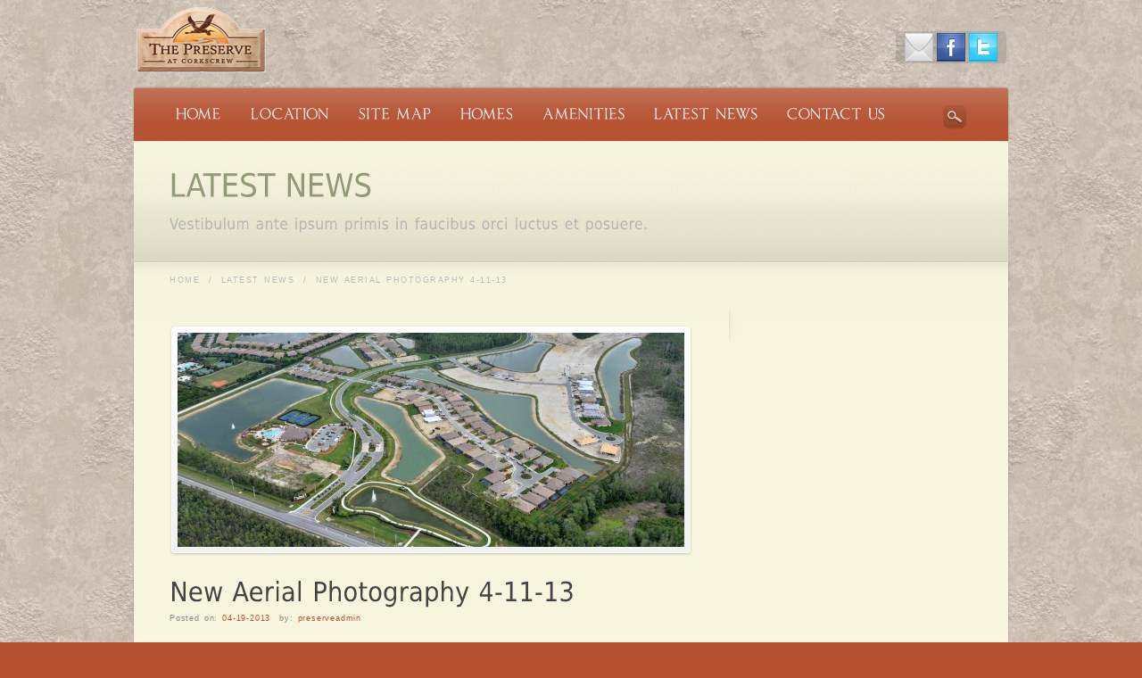

--- FILE ---
content_type: text/html; charset=UTF-8
request_url: https://preserveatcorkscrew.com/2013/04/19/new-aerial-photography-4-11-13/
body_size: 8299
content:
<!DOCTYPE html>
<!--[if lt IE 7]>  <html class="ie ie6 lte9 lte8 lte7" dir="ltr" lang="en"
	prefix="og: https://ogp.me/ns#" > <![endif]-->
<!--[if IE 7]>     <html class="ie ie7 lte9 lte8 lte7" dir="ltr" lang="en"
	prefix="og: https://ogp.me/ns#" > <![endif]-->
<!--[if IE 8]>     <html class="ie ie8 lte9 lte8" dir="ltr" lang="en"
	prefix="og: https://ogp.me/ns#" > <![endif]-->
<!--[if IE 9]>     <html class="ie ie9 lte9" dir="ltr" lang="en"
	prefix="og: https://ogp.me/ns#" > <![endif]-->
<!--[if gt IE 9]>  <html> <![endif]-->
<!--[if !IE]><!--> <html dir="ltr" lang="en"
	prefix="og: https://ogp.me/ns#" > <!--<![endif]-->
<head>
<meta charset="UTF-8" />

<link rel="profile" href="http://gmpg.org/xfn/11" />
<link rel="pingback" href="https://preserveatcorkscrew.com/xmlrpc.php" />
<link rel="stylesheet" href="https://preserveatcorkscrew.com/wp-content/themes/awake/shortcodes.css" type="text/css" media="screen" />
<link rel="stylesheet" href="https://preserveatcorkscrew.com/wp-content/themes/awake/style.css" type="text/css" media="screen" />
<link rel="stylesheet" href="https://preserveatcorkscrew.com/wp-content/themes/awake/styles/PreserveCustomSkin_Final.css" type="text/css" media="screen" />
	
<!--[if IE 6]> <link rel="stylesheet" type="text/css" href="https://preserveatcorkscrew.com/wp-content/themes/awake/styles/_ie/ie6.css"> <![endif]-->
<!--[if IE 7]> <link rel="stylesheet" type="text/css" href="https://preserveatcorkscrew.com/wp-content/themes/awake/styles/_ie/ie7.css"> <![endif]-->
<!--[if IE 8]> <link rel="stylesheet" type="text/css" href="https://preserveatcorkscrew.com/wp-content/themes/awake/styles/_ie/ie8.css"> <![endif]-->
<style type="text/css">
.header_text { color: #474747; }
</style>

<script type="text/javascript">
/* <![CDATA[ */
	var imageResize = "wordpress",
	    resizeDisabled = "",
	    assetsUri = "https://preserveatcorkscrew.com/wp-content/themes/awake/images/assets",
        imageNonce = "e1a8701c9a",
	    disableSlidemenu = "false",
	    prettyphotoTheme = "pp_default",
	    imagePadding = "18",
	    responsiveSite = "false";
	document.write('<style type="text/css">.noscript{visibility: hidden;}.ie .noscript{visibility: collapse;}.noscript_dn{display: none;}h1,h2,h3,#main h4,#intro h4,h5,.logo a,.jqueryslidemenu a span,#intro .intro_title,#intro .teaser,#slider_module+#intro h3,#sidebar .widgettitle,#outro,#outro a,#footer .widgettitle,.toggle a,.toggle_accordion a,.slide_title,.overlay_slide h2,.partial_gradient_slide h2,#content .teaser{opacity: 0;-ms-filter:"progid:DXImageTransform.Microsoft.Alpha(Opacity=0)";}</style>');
/* ]]> */
</script>

		<!-- All in One SEO 4.3.1.1 - aioseo.com -->
		<title>New Aerial Photography 4-11-13 | The Preserve at Corkscrew</title>
		<meta name="robots" content="max-image-preview:large" />
		<link rel="canonical" href="https://preserveatcorkscrew.com/2013/04/19/new-aerial-photography-4-11-13/" />
		<meta name="generator" content="All in One SEO (AIOSEO) 4.3.1.1 " />
		<meta property="og:locale" content="en_US" />
		<meta property="og:site_name" content="The Preserve at Corkscrew | -" />
		<meta property="og:type" content="article" />
		<meta property="og:title" content="New Aerial Photography 4-11-13 | The Preserve at Corkscrew" />
		<meta property="og:url" content="https://preserveatcorkscrew.com/2013/04/19/new-aerial-photography-4-11-13/" />
		<meta property="article:published_time" content="2013-04-19T16:40:49+00:00" />
		<meta property="article:modified_time" content="2013-04-19T16:40:49+00:00" />
		<meta name="twitter:card" content="summary" />
		<meta name="twitter:title" content="New Aerial Photography 4-11-13 | The Preserve at Corkscrew" />
		<script type="application/ld+json" class="aioseo-schema">
			{"@context":"https:\/\/schema.org","@graph":[{"@type":"Article","@id":"https:\/\/preserveatcorkscrew.com\/2013\/04\/19\/new-aerial-photography-4-11-13\/#article","name":"New Aerial Photography 4-11-13 | The Preserve at Corkscrew","headline":"New Aerial Photography 4-11-13","author":{"@id":"https:\/\/preserveatcorkscrew.com\/author\/preserveadmin\/#author"},"publisher":{"@id":"https:\/\/preserveatcorkscrew.com\/#organization"},"image":{"@type":"ImageObject","url":"https:\/\/preserveatcorkscrew.com\/wp-content\/uploads\/2013\/04\/The-Preserve-at-Corkscrew-13041120861.jpg","width":1650,"height":1275},"datePublished":"2013-04-19T16:40:49+00:00","dateModified":"2013-04-19T16:40:49+00:00","inLanguage":"en","mainEntityOfPage":{"@id":"https:\/\/preserveatcorkscrew.com\/2013\/04\/19\/new-aerial-photography-4-11-13\/#webpage"},"isPartOf":{"@id":"https:\/\/preserveatcorkscrew.com\/2013\/04\/19\/new-aerial-photography-4-11-13\/#webpage"},"articleSection":"Development progress, Estero, FL, for sale, Lennar, new homes, Pulte"},{"@type":"BreadcrumbList","@id":"https:\/\/preserveatcorkscrew.com\/2013\/04\/19\/new-aerial-photography-4-11-13\/#breadcrumblist","itemListElement":[{"@type":"ListItem","@id":"https:\/\/preserveatcorkscrew.com\/#listItem","position":1,"item":{"@type":"WebPage","@id":"https:\/\/preserveatcorkscrew.com\/","name":"Home","description":"-","url":"https:\/\/preserveatcorkscrew.com\/"},"nextItem":"https:\/\/preserveatcorkscrew.com\/2013\/#listItem"},{"@type":"ListItem","@id":"https:\/\/preserveatcorkscrew.com\/2013\/#listItem","position":2,"item":{"@type":"WebPage","@id":"https:\/\/preserveatcorkscrew.com\/2013\/","name":"2013","url":"https:\/\/preserveatcorkscrew.com\/2013\/"},"nextItem":"https:\/\/preserveatcorkscrew.com\/2013\/04\/#listItem","previousItem":"https:\/\/preserveatcorkscrew.com\/#listItem"},{"@type":"ListItem","@id":"https:\/\/preserveatcorkscrew.com\/2013\/04\/#listItem","position":3,"item":{"@type":"WebPage","@id":"https:\/\/preserveatcorkscrew.com\/2013\/04\/","name":"April","url":"https:\/\/preserveatcorkscrew.com\/2013\/04\/"},"nextItem":"https:\/\/preserveatcorkscrew.com\/2013\/04\/19\/#listItem","previousItem":"https:\/\/preserveatcorkscrew.com\/2013\/#listItem"},{"@type":"ListItem","@id":"https:\/\/preserveatcorkscrew.com\/2013\/04\/19\/#listItem","position":4,"item":{"@type":"WebPage","@id":"https:\/\/preserveatcorkscrew.com\/2013\/04\/19\/","name":"19","url":"https:\/\/preserveatcorkscrew.com\/2013\/04\/19\/"},"nextItem":"https:\/\/preserveatcorkscrew.com\/2013\/04\/19\/new-aerial-photography-4-11-13\/#listItem","previousItem":"https:\/\/preserveatcorkscrew.com\/2013\/04\/#listItem"},{"@type":"ListItem","@id":"https:\/\/preserveatcorkscrew.com\/2013\/04\/19\/new-aerial-photography-4-11-13\/#listItem","position":5,"item":{"@type":"WebPage","@id":"https:\/\/preserveatcorkscrew.com\/2013\/04\/19\/new-aerial-photography-4-11-13\/","name":"New Aerial Photography 4-11-13","url":"https:\/\/preserveatcorkscrew.com\/2013\/04\/19\/new-aerial-photography-4-11-13\/"},"previousItem":"https:\/\/preserveatcorkscrew.com\/2013\/04\/19\/#listItem"}]},{"@type":"Organization","@id":"https:\/\/preserveatcorkscrew.com\/#organization","name":"The Preserve at Corkscrew","url":"https:\/\/preserveatcorkscrew.com\/"},{"@type":"Person","@id":"https:\/\/preserveatcorkscrew.com\/author\/preserveadmin\/#author","url":"https:\/\/preserveatcorkscrew.com\/author\/preserveadmin\/","name":"preserveadmin","image":{"@type":"ImageObject","@id":"https:\/\/preserveatcorkscrew.com\/2013\/04\/19\/new-aerial-photography-4-11-13\/#authorImage","url":"https:\/\/secure.gravatar.com\/avatar\/005770f5c7784a9180b56a61e6a93fbc?s=96&d=mm&r=g","width":96,"height":96,"caption":"preserveadmin"}},{"@type":"WebPage","@id":"https:\/\/preserveatcorkscrew.com\/2013\/04\/19\/new-aerial-photography-4-11-13\/#webpage","url":"https:\/\/preserveatcorkscrew.com\/2013\/04\/19\/new-aerial-photography-4-11-13\/","name":"New Aerial Photography 4-11-13 | The Preserve at Corkscrew","inLanguage":"en","isPartOf":{"@id":"https:\/\/preserveatcorkscrew.com\/#website"},"breadcrumb":{"@id":"https:\/\/preserveatcorkscrew.com\/2013\/04\/19\/new-aerial-photography-4-11-13\/#breadcrumblist"},"author":{"@id":"https:\/\/preserveatcorkscrew.com\/author\/preserveadmin\/#author"},"creator":{"@id":"https:\/\/preserveatcorkscrew.com\/author\/preserveadmin\/#author"},"image":{"@type":"ImageObject","url":"https:\/\/preserveatcorkscrew.com\/wp-content\/uploads\/2013\/04\/The-Preserve-at-Corkscrew-13041120861.jpg","@id":"https:\/\/preserveatcorkscrew.com\/#mainImage","width":1650,"height":1275},"primaryImageOfPage":{"@id":"https:\/\/preserveatcorkscrew.com\/2013\/04\/19\/new-aerial-photography-4-11-13\/#mainImage"},"datePublished":"2013-04-19T16:40:49+00:00","dateModified":"2013-04-19T16:40:49+00:00"},{"@type":"WebSite","@id":"https:\/\/preserveatcorkscrew.com\/#website","url":"https:\/\/preserveatcorkscrew.com\/","name":"The Preserve at Corkscrew","description":"-","inLanguage":"en","publisher":{"@id":"https:\/\/preserveatcorkscrew.com\/#organization"}}]}
		</script>
		<!-- All in One SEO -->

<link rel='dns-prefetch' href='//s.w.org' />
<link rel="alternate" type="application/rss+xml" title="The Preserve at Corkscrew &raquo; Feed" href="https://preserveatcorkscrew.com/feed/" />
		<script type="text/javascript">
			window._wpemojiSettings = {"baseUrl":"https:\/\/s.w.org\/images\/core\/emoji\/12.0.0-1\/72x72\/","ext":".png","svgUrl":"https:\/\/s.w.org\/images\/core\/emoji\/12.0.0-1\/svg\/","svgExt":".svg","source":{"concatemoji":"https:\/\/preserveatcorkscrew.com\/wp-includes\/js\/wp-emoji-release.min.js?ver=5.2.18"}};
			!function(e,a,t){var n,r,o,i=a.createElement("canvas"),p=i.getContext&&i.getContext("2d");function s(e,t){var a=String.fromCharCode;p.clearRect(0,0,i.width,i.height),p.fillText(a.apply(this,e),0,0);e=i.toDataURL();return p.clearRect(0,0,i.width,i.height),p.fillText(a.apply(this,t),0,0),e===i.toDataURL()}function c(e){var t=a.createElement("script");t.src=e,t.defer=t.type="text/javascript",a.getElementsByTagName("head")[0].appendChild(t)}for(o=Array("flag","emoji"),t.supports={everything:!0,everythingExceptFlag:!0},r=0;r<o.length;r++)t.supports[o[r]]=function(e){if(!p||!p.fillText)return!1;switch(p.textBaseline="top",p.font="600 32px Arial",e){case"flag":return s([55356,56826,55356,56819],[55356,56826,8203,55356,56819])?!1:!s([55356,57332,56128,56423,56128,56418,56128,56421,56128,56430,56128,56423,56128,56447],[55356,57332,8203,56128,56423,8203,56128,56418,8203,56128,56421,8203,56128,56430,8203,56128,56423,8203,56128,56447]);case"emoji":return!s([55357,56424,55356,57342,8205,55358,56605,8205,55357,56424,55356,57340],[55357,56424,55356,57342,8203,55358,56605,8203,55357,56424,55356,57340])}return!1}(o[r]),t.supports.everything=t.supports.everything&&t.supports[o[r]],"flag"!==o[r]&&(t.supports.everythingExceptFlag=t.supports.everythingExceptFlag&&t.supports[o[r]]);t.supports.everythingExceptFlag=t.supports.everythingExceptFlag&&!t.supports.flag,t.DOMReady=!1,t.readyCallback=function(){t.DOMReady=!0},t.supports.everything||(n=function(){t.readyCallback()},a.addEventListener?(a.addEventListener("DOMContentLoaded",n,!1),e.addEventListener("load",n,!1)):(e.attachEvent("onload",n),a.attachEvent("onreadystatechange",function(){"complete"===a.readyState&&t.readyCallback()})),(n=t.source||{}).concatemoji?c(n.concatemoji):n.wpemoji&&n.twemoji&&(c(n.twemoji),c(n.wpemoji)))}(window,document,window._wpemojiSettings);
		</script>
		<style type="text/css">
img.wp-smiley,
img.emoji {
	display: inline !important;
	border: none !important;
	box-shadow: none !important;
	height: 1em !important;
	width: 1em !important;
	margin: 0 .07em !important;
	vertical-align: -0.1em !important;
	background: none !important;
	padding: 0 !important;
}
</style>
	<link rel='stylesheet' id='mysite_prettyphoto-css'  href='https://preserveatcorkscrew.com/wp-content/themes/awake/lib/scripts/prettyphoto/css/prettyPhoto.css?ver=3.2' type='text/css' media='screen' />
<link rel='stylesheet' id='wp-block-library-css'  href='https://preserveatcorkscrew.com/wp-includes/css/dist/block-library/style.min.css?ver=5.2.18' type='text/css' media='all' />
<script type='text/javascript' src='https://preserveatcorkscrew.com/wp-includes/js/jquery/jquery.js?ver=1.12.4-wp'></script>
<script type='text/javascript' src='https://preserveatcorkscrew.com/wp-includes/js/jquery/jquery-migrate.min.js?ver=1.4.1'></script>
<script type='text/javascript' src='https://preserveatcorkscrew.com/wp-content/themes/awake/lib/scripts/tabs.min.js?ver=3.2'></script>
<script type='text/javascript' src='https://preserveatcorkscrew.com/wp-content/themes/awake/lib/scripts/custom.js?ver=3.2'></script>
<script type='text/javascript' src='https://preserveatcorkscrew.com/wp-content/themes/awake/lib/scripts/cufon-yui.js?ver=3.2'></script>
<script type='text/javascript' src='https://preserveatcorkscrew.com/wp-content/themes/awake/lib/scripts/fonts/dejavu.js?ver=3.2'></script>
<script type='text/javascript' src='https://preserveatcorkscrew.com/wp-content/themes/awake/lib/scripts/fonts/imperator.js?ver=3.2'></script>
<script type='text/javascript' src='https://preserveatcorkscrew.com/wp-content/themes/awake/lib/scripts/fonts/daniel.js?ver=3.2'></script>
<script type='text/javascript' src='https://preserveatcorkscrew.com/wp-content/themes/awake/lib/scripts/fonts/lindenhillitalic.js?ver=3.2'></script>
<script type='text/javascript' src='https://preserveatcorkscrew.com/wp-content/themes/awake/lib/scripts/cluetip/jquery.cluetip.js?ver=3.2'></script>
<link rel='https://api.w.org/' href='https://preserveatcorkscrew.com/wp-json/' />
<link rel="EditURI" type="application/rsd+xml" title="RSD" href="https://preserveatcorkscrew.com/xmlrpc.php?rsd" />
<link rel="wlwmanifest" type="application/wlwmanifest+xml" href="https://preserveatcorkscrew.com/wp-includes/wlwmanifest.xml" /> 
<link rel='prev' title='Amenity Center Grand Opening 4/13/13' href='https://preserveatcorkscrew.com/2013/04/05/amenity-center-grand-opening-41313/' />
<link rel='next' title='New Aerial Photography 5/10/13' href='https://preserveatcorkscrew.com/2013/06/04/new-aerial-photography-51013/' />
<meta name="generator" content="WordPress 5.2.18" />
<link rel='shortlink' href='https://preserveatcorkscrew.com/?p=963' />
<link rel="alternate" type="application/json+oembed" href="https://preserveatcorkscrew.com/wp-json/oembed/1.0/embed?url=https%3A%2F%2Fpreserveatcorkscrew.com%2F2013%2F04%2F19%2Fnew-aerial-photography-4-11-13%2F" />
<link rel="alternate" type="text/xml+oembed" href="https://preserveatcorkscrew.com/wp-json/oembed/1.0/embed?url=https%3A%2F%2Fpreserveatcorkscrew.com%2F2013%2F04%2F19%2Fnew-aerial-photography-4-11-13%2F&#038;format=xml" />

<!-- Start Of Script Generated By cforms v12.2 [Oliver Seidel | www.deliciousdays.com] -->
<link rel="stylesheet" type="text/css" href="https://preserveatcorkscrew.com/wp-content/plugins/cforms/styling/fancy_white.css" />
<script type="text/javascript" src="https://preserveatcorkscrew.com/wp-content/plugins/cforms/js/cforms.js"></script>
<!-- End Of Script Generated By cforms -->

<meta name="keywords" content="estero,fl,for sale,lennar,new homes,pulte" /><link rel="canonical" href="https://preserveatcorkscrew.com/2013/04/19/new-aerial-photography-4-11-13/" /><script type="text/javascript">

  var _gaq = _gaq || [];
  _gaq.push(['_setAccount', 'UA-21625765-2']);
  _gaq.push(['_trackPageview']);

  (function() {
    var ga = document.createElement('script'); ga.type = 'text/javascript'; ga.async = true;
    ga.src = ('https:' == document.location.protocol ? 'https://ssl' : 'http://www') + '.google-analytics.com/ga.js';
    var s = document.getElementsByTagName('script')[0]; s.parentNode.insertBefore(ga, s);
  })();

</script>
</head>
<body class="has_breadcrumbs has_header_social has_header_text has_featured_image right_sidebar has_intro has_outro no_footer">
<div class="multibg"><div class="multibg"></div></div>
<div id="body_inner">
	
<div id="header">
		<div id="header_inner">
			
		<div class="logo"><a rel="home" href="https://preserveatcorkscrew.com/" class="site_logo"><img src="https://preserveatcorkscrew.com/wp-content/uploads/2011/10/Logo-The-Preserve-at-Corkscrew_.png" alt="The Preserve at Corkscrew"  /></a></div><!-- .logo --><div id="header_extras"><div id="header_extras_inner"><div class="header_social"><div class="social_icon classic_32px"><a href="https://preserveatcorkscrew.com/testsite/coming-soon/"><img src="https://preserveatcorkscrew.com/wp-content/themes/awake/images/sociables/classic_32px/email.png" alt="" /></a></div><div class="social_icon classic_32px"><a href="http://www.facebook.com/#!/pages/The-Preserve-at-Corkscrew/146086152138773"><img src="https://preserveatcorkscrew.com/wp-content/themes/awake/images/sociables/classic_32px/facebook.png" alt="" /></a></div><div class="social_icon classic_32px"><a href="https://preserveatcorkscrew.com/testsite/coming-soon/"><img src="https://preserveatcorkscrew.com/wp-content/themes/awake/images/sociables/classic_32px/twitter.png" alt="" /></a></div></div><div class="header_text"><span class="" style="font-size:12px"><strong> </strong></span> </div></div><!-- #header_extras_inner --></div><!-- #header_extras --></div><!-- #header_inner -->
	</div><!-- #header -->
	
<div id="primary_menu"><div class="jqueryslidemenu"><ul id="menu-custom" class=""><li id="menu-item-5" class="menu-item menu-item-type-custom menu-item-object-custom menu-item-home"><a href="https://preserveatcorkscrew.com"><span>HOME</span></a></li>
<li id="menu-item-506" class="menu-item menu-item-type-post_type menu-item-object-page"><a href="https://preserveatcorkscrew.com/location/"><span>LOCATION</span></a></li>
<li id="menu-item-318" class="menu-item menu-item-type-post_type menu-item-object-page"><a href="https://preserveatcorkscrew.com/site-map-3/"><span>SITE MAP</span></a></li>
<li id="menu-item-502" class="menu-item menu-item-type-post_type menu-item-object-page"><a href="https://preserveatcorkscrew.com/homes/"><span>HOMES</span></a></li>
<li id="menu-item-503" class="menu-item menu-item-type-post_type menu-item-object-page"><a href="https://preserveatcorkscrew.com/amenities/"><span>AMENITIES</span></a></li>
<li id="menu-item-505" class="menu-item menu-item-type-post_type menu-item-object-page"><a href="https://preserveatcorkscrew.com/latest-news/"><span>LATEST NEWS</span></a></li>
<li id="menu-item-504" class="menu-item menu-item-type-post_type menu-item-object-page"><a href="https://preserveatcorkscrew.com/contact-us/"><span>CONTACT US</span></a></li>
</ul></div><div class="clearboth"></div><div id="fancy_search"><a id="search_tooltip_trigger" href="#" rel=".search_tooltip">Search</a></div><div class="search_tooltip"><form id = "searchform" method="get" action="https://preserveatcorkscrew.com/"><p><input type="text" size="20" class="tooltip_search_field" name="s" id="s" value="Search.." onfocus="if(this.value == 'Search..') {this.value = '';}" onblur="if (this.value == '') {this.value = 'Search..';}" /></p><p><input type="submit" value="Search" class="tooltip_search_button" /></p></form></div></div><!-- #primary_menu --><div id="intro"><div id="intro_inner"><h1 class="intro_title"><span>LATEST NEWS</span></h1><p class="teaser"><span>Vestibulum ante ipsum primis in faucibus orci luctus et posuere.</span></p><div class="clearboth"></div></div><!-- #intro_inner --></div><!-- #intro --><div id="content">
		<div id="content_inner">
			
			<div id="breadcrumbs"><div id="breadcrumbs_inner"><a href="https://preserveatcorkscrew.com/" rel="home" class="home_breadcrumb">Home</a> <span class="delimiter">/</span> <a href="https://preserveatcorkscrew.com/latest-news/" title="LATEST NEWS">LATEST NEWS</a> <span class="delimiter">/</span> <span class="current_breadcrumb">New Aerial Photography 4-11-13</span></div><!-- #breadcrumbs_inner --></div><!-- #breadcrumbs --><div id="main">
				<div id="main_inner">
					
	<div class="single_post_module">
		<div id="post-963" class="post-963 post type-post status-publish format-standard has-post-thumbnail hentry category-development-progress tag-estero tag-fl tag-for-sale tag-lennar tag-new-homes tag-pulte">
			
			<div class="single_post_image"><a rel="prettyPhoto" href="https://preserveatcorkscrew.com/wp-content/uploads/2013/04/The-Preserve-at-Corkscrew-13041120861.jpg" title="New Aerial Photography 4-11-13" class="blog_index_image_load" style="background:no-repeat center center;display:block;position:relative;height:258px;width:586px;"><span class="noscript"><img class="hover_fade_js" src="https://preserveatcorkscrew.com/wp-content/uploads/2013/04/The-Preserve-at-Corkscrew-13041120861.jpg" title="New Aerial Photography 4-11-13" alt="The Preserve At Corkscrew 13041120861" width="568" height="240" /></span><div class="mysite_preloader"><img src="https://preserveatcorkscrew.com/wp-content/themes/awake/images/assets/transparent.gif" style="background-image: url(https://preserveatcorkscrew.com/wp-content/themes/awake/images/assets/preloader.png);background-position:left center;"></div></a></div>			
			<div class="single_post_content">
				
				<h2 class="post_title">New Aerial Photography 4-11-13</h2><p class="post_meta"><span class="meta_date"><em>Posted on: </em><a href="https://preserveatcorkscrew.com/2013/04/" title="Friday, April 19th, 2013, 4:40 pm">04-19-2013</a></span> <span class="meta_author"><em>by:</em>  <a href="https://preserveatcorkscrew.com/author/preserveadmin/">preserveadmin</a></span> </p>				
				<div class="entry">
					<div class="fancy_images"><div class="fancy_image"><a rel="prettyPhoto[fancy_img_group_753]" href="https://preserveatcorkscrew.com/wp-content/uploads/2013/04/The-Preserve-at-Corkscrew-1304112086.jpg" title="" class="fancy_image_load" style="background:no-repeat center center;display:block;position:relative;height:218px;width:318px;"><span class="noscript"><img class="hover_fade_js" src="https://preserveatcorkscrew.com/wp-content/uploads/2013/04/The-Preserve-at-Corkscrew-1304112086.jpg" title="" alt="" width="300" height="200" /></span><div class="mysite_preloader"><img src="https://preserveatcorkscrew.com/wp-content/themes/awake/images/assets/transparent.gif" style="background-image: url(https://preserveatcorkscrew.com/wp-content/themes/awake/images/assets/preloader.png);background-position:left center;"></div></a></div><div class="fancy_image"><a rel="prettyPhoto[fancy_img_group_753]" href="https://preserveatcorkscrew.com/wp-content/uploads/2013/04/The-Preserve-at-Corkscrew-1304112087.jpg" title="" class="fancy_image_load" style="background:no-repeat center center;display:block;position:relative;height:218px;width:318px;"><span class="noscript"><img class="hover_fade_js" src="https://preserveatcorkscrew.com/wp-content/uploads/2013/04/The-Preserve-at-Corkscrew-1304112087.jpg" title="" alt="" width="300" height="200" /></span><div class="mysite_preloader"><img src="https://preserveatcorkscrew.com/wp-content/themes/awake/images/assets/transparent.gif" style="background-image: url(https://preserveatcorkscrew.com/wp-content/themes/awake/images/assets/preloader.png);background-position:left center;"></div></a></div><div class="fancy_image"><a rel="prettyPhoto[fancy_img_group_753]" href="https://preserveatcorkscrew.com/wp-content/uploads/2013/04/The-Preserve-at-Corkscrew-1304112084.jpg" title="" class="fancy_image_load" style="background:no-repeat center center;display:block;position:relative;height:218px;width:318px;"><span class="noscript"><img class="hover_fade_js" src="https://preserveatcorkscrew.com/wp-content/uploads/2013/04/The-Preserve-at-Corkscrew-1304112084.jpg" title="" alt="" width="300" height="200" /></span><div class="mysite_preloader"><img src="https://preserveatcorkscrew.com/wp-content/themes/awake/images/assets/transparent.gif" style="background-image: url(https://preserveatcorkscrew.com/wp-content/themes/awake/images/assets/preloader.png);background-position:left center;"></div></a></div></div><p><a href="https://preserveatcorkscrew.com/wp-content/uploads/2013/04/The-Preserve-at-Corkscrew-13041120861.jpg"><img src="https://preserveatcorkscrew.com/wp-content/uploads/2013/04/The-Preserve-at-Corkscrew-13041120861-1024x791.jpg" alt="" title="The Preserve at Corkscrew 1304112086" width="1024" height="791" class="alignleft size-large wp-image-968" srcset="https://preserveatcorkscrew.com/wp-content/uploads/2013/04/The-Preserve-at-Corkscrew-13041120861-1024x791.jpg 1024w, https://preserveatcorkscrew.com/wp-content/uploads/2013/04/The-Preserve-at-Corkscrew-13041120861-300x231.jpg 300w" sizes="(max-width: 1024px) 100vw, 1024px" /></a></p>
					
					<div class="clearboth"></div>
					
															
				</div><!-- .entry -->
				
				<p class="post_meta_bottom"><span class="meta_category"> <em>Categories:</em>&nbsp;<a href="https://preserveatcorkscrew.com/category/development-progress/" rel="tag">Development progress</a></span> <span class="meta_post_tag"> <em>Tags:</em>&nbsp;<a href="https://preserveatcorkscrew.com/tag/estero/" rel="tag">Estero</a>, <a href="https://preserveatcorkscrew.com/tag/fl/" rel="tag">FL</a>, <a href="https://preserveatcorkscrew.com/tag/for-sale/" rel="tag">for sale</a>, <a href="https://preserveatcorkscrew.com/tag/lennar/" rel="tag">Lennar</a>, <a href="https://preserveatcorkscrew.com/tag/new-homes/" rel="tag">new homes</a>, <a href="https://preserveatcorkscrew.com/tag/pulte/" rel="tag">Pulte</a></span></p><div class="post_nav_module">
	<div class="previous_post"><a href="https://preserveatcorkscrew.com/2013/04/05/amenity-center-grand-opening-41313/" rel="prev">Amenity Center Grand Opening 4/13/13</a></div>
	<div class="next_post"><a href="https://preserveatcorkscrew.com/2013/06/04/new-aerial-photography-51013/" rel="next">New Aerial Photography 5/10/13</a></div>
</div><!-- #nav-below -->
				
			</div><!-- .single_post_content -->
			
			</div><!-- #post-## -->
		</div><!-- .single_post_module -->
		
		<div class="share_this_module"><h4 class="share_this_title"><a id="share_tooltip_trigger" href="#" rel=".share_this_content">Share this Post</a></h4><div class="share_this_content"><a href="http://twitter.com/home?status=New%20Aerial%20Photography%204-11-13%20-%20https://preserveatcorkscrew.com/?p=963"><img alt="Twitter" class="post_sociable" src="https://preserveatcorkscrew.com/wp-content/themes/awake/images/post_sociables/twitter.png" /></a><a href="http://www.stumbleupon.com/submit?url=https://preserveatcorkscrew.com/?p=963&amp;title=New%20Aerial%20Photography%204-11-13"><img alt="StumbleUpon" class="post_sociable" src="https://preserveatcorkscrew.com/wp-content/themes/awake/images/post_sociables/stumbleupon.png" /></a><a href="http://reddit.com/submit?url=https://preserveatcorkscrew.com/?p=963&amp;title=New%20Aerial%20Photography%204-11-13"><img alt="Reddit" class="post_sociable" src="https://preserveatcorkscrew.com/wp-content/themes/awake/images/post_sociables/reddit.png" /></a><a href="http://digg.com/submit?phase=2&amp;url=https://preserveatcorkscrew.com/?p=963&amp;title=New%20Aerial%20Photography%204-11-13&amp;bodytext="><img alt="Digg" class="post_sociable" src="https://preserveatcorkscrew.com/wp-content/themes/awake/images/post_sociables/digg.png" /></a><a href="http://delicious.com/post?url=https://preserveatcorkscrew.com/?p=963&amp;title=New%20Aerial%20Photography%204-11-13&amp;notes="><img alt="del.icio.us" class="post_sociable" src="https://preserveatcorkscrew.com/wp-content/themes/awake/images/post_sociables/delicious.png" /></a><a href="http://www.facebook.com/share.php?u=https://preserveatcorkscrew.com/?p=963&amp;t=New%20Aerial%20Photography%204-11-13"><img alt="Facebook" class="post_sociable" src="https://preserveatcorkscrew.com/wp-content/themes/awake/images/post_sociables/facebook.png" /></a><a href="http://www.linkedin.com/shareArticle?mini=true&amp;url=https://preserveatcorkscrew.com/?p=963&amp;title=New%20Aerial%20Photography%204-11-13&amp;source=The+Preserve+at+Corkscrew+-&amp;summary="><img alt="LinkedIn" class="post_sociable" src="https://preserveatcorkscrew.com/wp-content/themes/awake/images/post_sociables/linkedin.png" /></a></div><!-- .share_this_content --></div><!-- .share_this_module --><div class="additional_posts_module"><div class="blog_tabs_container"><ul class="blog_tabs"><li><a href="#" class="current">Popular Posts</a></li><li><a href="#">Related Posts</a></li></ul><div class="blog_tabs_content"><div class="post_grid four_column_blog"><div class="one_fourth"><div class="post_grid_module"><div class="post_grid_image"><a href="https://preserveatcorkscrew.com/2014/06/16/new-aerial-photography-6-12-14/" title="New Aerial Photography 6-12-14"><img class="hover_fade_js" src="https://preserveatcorkscrew.com/wp-content/themes/awake/cache/The-Preserve-at-Corkscrew-1406122116-120x75.jpg" title="New Aerial Photography 6-12-14" alt="The Preserve At Corkscrew 1406122116" width="120" height="75" /></a></div><div class="post_grid_content"><p class="post_title"><a href="https://preserveatcorkscrew.com/2014/06/16/new-aerial-photography-6-12-14/" title="New Aerial Photography 6-12-14" rel="bookmark">New Aerial Photography 6-12-14</a></p></div></div></div><div class="one_fourth"><div class="post_grid_module"><div class="post_grid_image"><a href="https://preserveatcorkscrew.com/2011/08/31/amenities/" title="Lennar and Pulte Selected as Premier Home Builders"><img class="hover_fade_js" src="https://preserveatcorkscrew.com/wp-content/themes/awake/cache/sm-Entry-Sign-Rendering-120x75.jpg" title="Lennar and Pulte Selected as Premier Home Builders" alt="Entry Sign" width="120" height="75" /></a></div><div class="post_grid_content"><p class="post_title"><a href="https://preserveatcorkscrew.com/2011/08/31/amenities/" title="Lennar and Pulte Selected as Premier Home Builders" rel="bookmark">Lennar and Pulte Selected as Premier Home Builders</a></p></div></div></div><div class="one_fourth"><div class="post_grid_module"><div class="post_grid_image"><a href="https://preserveatcorkscrew.com/2011/10/11/phase-one/" title="Phase One"><img class="hover_fade_js" src="https://preserveatcorkscrew.com/wp-content/themes/awake/cache/staged-home_-120x75.jpg" title="Phase One" alt="Staged Home " width="120" height="75" /></a></div><div class="post_grid_content"><p class="post_title"><a href="https://preserveatcorkscrew.com/2011/10/11/phase-one/" title="Phase One" rel="bookmark">Phase One</a></p></div></div></div><div class="one_fourth last"><div class="post_grid_module"><div class="post_grid_image"><a href="https://preserveatcorkscrew.com/2011/11/02/the-nation%e2%80%99s-largest-home-builders-say-that-buyer-traffic-has-picked-up-sales-increased-and-prices-are-stabilizing/" title="The nation’s largest home builders say that buyer traffic has picked up, sales increased and prices are stabilizing"><img class="hover_fade_js" src="https://preserveatcorkscrew.com/wp-content/themes/awake/cache/lennar-1-120x75.jpeg" title="The nation’s largest home builders say that buyer traffic has picked up, sales increased and prices are stabilizing" alt="Lennar 1" width="120" height="75" /></a></div><div class="post_grid_content"><p class="post_title"><a href="https://preserveatcorkscrew.com/2011/11/02/the-nation%e2%80%99s-largest-home-builders-say-that-buyer-traffic-has-picked-up-sales-increased-and-prices-are-stabilizing/" title="The nation’s largest home builders say that buyer traffic has picked up, sales increased and prices are stabilizing" rel="bookmark">The nation’s largest home builders say that buyer traffic has picked up, sales increased and prices are stabilizing</a></p></div></div></div></div></div><div class="blog_tabs_content"><div class="post_grid four_column_blog"><div class="one_fourth"><div class="post_grid_module"><div class="post_grid_image"><a href="https://preserveatcorkscrew.com/2014/06/16/new-aerial-photography-6-12-14/" title="New Aerial Photography 6-12-14"><img class="hover_fade_js" src="https://preserveatcorkscrew.com/wp-content/themes/awake/cache/The-Preserve-at-Corkscrew-1406122116-120x75.jpg" title="New Aerial Photography 6-12-14" alt="The Preserve At Corkscrew 1406122116" width="120" height="75" /></a></div><div class="post_grid_content"><p class="post_title"><a href="https://preserveatcorkscrew.com/2014/06/16/new-aerial-photography-6-12-14/" title="New Aerial Photography 6-12-14" rel="bookmark">New Aerial Photography 6-12-14</a></p></div></div></div><div class="one_fourth"><div class="post_grid_module"><div class="post_grid_image"><a href="https://preserveatcorkscrew.com/2014/05/15/new-aerial-photography-5-12-14/" title="New Aerial Photography 5-12-14"><img class="hover_fade_js" src="https://preserveatcorkscrew.com/wp-content/themes/awake/cache/The-Preserve-at-Corkscrew-1405122115-120x75.jpg" title="New Aerial Photography 5-12-14" alt="The Preserve At Corkscrew 1405122115" width="120" height="75" /></a></div><div class="post_grid_content"><p class="post_title"><a href="https://preserveatcorkscrew.com/2014/05/15/new-aerial-photography-5-12-14/" title="New Aerial Photography 5-12-14" rel="bookmark">New Aerial Photography 5-12-14</a></p></div></div></div><div class="one_fourth"><div class="post_grid_module"><div class="post_grid_image"><a href="https://preserveatcorkscrew.com/2014/04/22/new-aerial-photography-4-11-14/" title="New Aerial Photography 4-11-14"><img class="hover_fade_js" src="https://preserveatcorkscrew.com/wp-content/themes/awake/cache/The-Preserve-at-Corkscrew-1404112153-120x75.jpg" title="New Aerial Photography 4-11-14" alt="The Preserve At Corkscrew 1404112153" width="120" height="75" /></a></div><div class="post_grid_content"><p class="post_title"><a href="https://preserveatcorkscrew.com/2014/04/22/new-aerial-photography-4-11-14/" title="New Aerial Photography 4-11-14" rel="bookmark">New Aerial Photography 4-11-14</a></p></div></div></div><div class="one_fourth last"><div class="post_grid_module"><div class="post_grid_image"><a href="https://preserveatcorkscrew.com/2014/03/25/new-aerial-photography-3-12-14/" title="New Aerial Photography 3-12-14"><img class="hover_fade_js" src="https://preserveatcorkscrew.com/wp-content/themes/awake/cache/The-Preserve-at-Corkscrew-1403120082-120x75.jpg" title="New Aerial Photography 3-12-14" alt="The Preserve At Corkscrew 1403120082" width="120" height="75" /></a></div><div class="post_grid_content"><p class="post_title"><a href="https://preserveatcorkscrew.com/2014/03/25/new-aerial-photography-3-12-14/" title="New Aerial Photography 3-12-14" rel="bookmark">New Aerial Photography 3-12-14</a></p></div></div></div></div></div></div></div>		
			


		<div class="clearboth"></div>
	</div><!-- #main_inner -->
</div><!-- #main -->


<div id="sidebar">
	<span class="sidebar_top"></span>
		<div id="sidebar_inner">
		
			
			
					
		</div><!-- #sidebar_inner -->
	<span class="sidebar_bottom"></span>
</div><!-- #sidebar --><div class="clearboth"></div>

	</div><!-- #content_inner -->
</div><!-- #content -->

<div id="outro"><div id="outro_inner"><p>Your life at The Preserve comes full circle when you make the decision to become a resident.</p><div class="clearboth"></div></div><!-- #outro_inner --></div><!-- #outro --><div id="footer">
	<div class="multibg">
		<div class="multibg"></div>
	</div>
	<div id="footer_inner">
		<div class="one_fourth"></div><div class="one_fourth"></div><div class="one_fourth"></div><div class="one_fourth last"></div><div class="clearboth"></div></div><!-- #footer_inner -->
	</div><!-- #footer -->

<div id="sub_footer"><div id="sub_footer_inner"><div class="copyright_text">Oral representations cannot be relied upon as correctly stating representations of the owner. For correct representations, reference should be made to the documents required by section 718.503, Florida Statutes, to be furnished by the owner to a buyer or lessee. Not an offer where prohibited by state statutes.&copy; <a href="http://camerattacompanies.com">Cameratta Companies 2011.  All Rights Reserved.</a></div></div><!-- #sub_footer_inner --></div><!-- #sub_footer --></div><!-- #body_inner -->

<script type='text/javascript' src='https://preserveatcorkscrew.com/wp-includes/js/jquery/ui/core.min.js?ver=1.11.4'></script>
<script type='text/javascript' src='https://preserveatcorkscrew.com/wp-includes/js/jquery/ui/datepicker.min.js?ver=1.11.4'></script>
<script type='text/javascript'>
jQuery(document).ready(function(jQuery){jQuery.datepicker.setDefaults({"closeText":"Close","currentText":"Today","monthNames":["January","February","March","April","May","June","July","August","September","October","November","December"],"monthNamesShort":["Jan","Feb","Mar","Apr","May","Jun","Jul","Aug","Sep","Oct","Nov","Dec"],"nextText":"Next","prevText":"Previous","dayNames":["Sunday","Monday","Tuesday","Wednesday","Thursday","Friday","Saturday"],"dayNamesShort":["Sun","Mon","Tue","Wed","Thu","Fri","Sat"],"dayNamesMin":["S","M","T","W","T","F","S"],"dateFormat":"MM d, yy","firstDay":1,"isRTL":false});});
</script>
<script type='text/javascript' src='https://preserveatcorkscrew.com/wp-content/themes/awake/lib/scripts/prettyphoto/js/jquery.prettyPhoto.js?ver=3.2'></script>
<script type='text/javascript' src='https://preserveatcorkscrew.com/wp-includes/js/wp-embed.min.js?ver=5.2.18'></script>
<script type="text/javascript">/* <![CDATA[ */var ua = jQuery.browser;if( (!ua.msie) || (ua.version.substring(0,1) != '6' && ua.msie) ){Cufon.now();Cufon.replace('h1', { fontFamily: 'dejavu' });Cufon.replace('h2', { fontFamily: 'dejavu' });Cufon.replace('h3', { fontFamily: 'dejavu' });Cufon.replace('#main h4,#intro h4', { fontFamily: 'dejavu' });Cufon.replace('h5', { fontFamily: 'dejavu' });Cufon.replace('.logo a', { fontFamily: 'imperator' });Cufon.replace('.jqueryslidemenu>ul>li>a', { fontFamily: 'imperator', hover: true });jQuery('.jqueryslidemenu>ul>li').hover(function(e) {if( e.type == 'mouseenter' ) {if( !jQuery(this).hasClass('cufon') ) {id = jQuery(this).attr('id');_class = jQuery(this).attr('class');if(id){Cufon.replace('#'+id+' a', { fontFamily: 'imperator' });}else if(_class){classMatch = _class.match(/page-item-([0-9]*)/);Cufon.replace('.'+classMatch[0]+' a', { fontFamily: 'imperator' });}jQuery(this).addClass('cufon');}}if ( (!ua.msie) || (ua.msie && ua.version.substring(0,1) >= '9') ){if( e.type == 'mouseleave' ) {setTimeout(function() {Cufon.refresh('.jqueryslidemenu>ul>li>a');}, 10);}}});Cufon.replace('#intro .intro_title', { fontFamily: 'dejavu' });Cufon.replace('#intro .teaser', { fontFamily: 'dejavu' });Cufon.replace('#slider_module+#intro h3', { fontFamily: 'imperator' });Cufon.replace('#sidebar .widgettitle', { fontFamily: 'dejavu' });Cufon.replace('#outro,#outro a', { fontFamily: 'imperator' });Cufon.replace('#footer .widgettitle', { fontFamily: 'daniel' });Cufon.replace('.toggle a,.toggle_accordion a', { fontFamily: 'dejavu' });Cufon.replace('.slide_title', { fontFamily: 'lindenhillitalic' });Cufon.replace('.overlay_slide h2,.partial_gradient_slide h2', { fontFamily: 'dejavu' });Cufon.replace('#content .teaser', { fontFamily: 'dejavu' });if ( ua.msie && ua.version.substring(0,1) == '8' ){jQuery('h1,h2,h3,#main h4,#intro h4,h5,.logo a,.jqueryslidemenu a span,#intro .intro_title,#intro .teaser,#slider_module+#intro h3,#sidebar .widgettitle,#outro,#outro a,#footer .widgettitle,.toggle a,.toggle_accordion a,.slide_title,.overlay_slide h2,.partial_gradient_slide h2,#content .teaser').css('-ms-filter', '').css('filter', '');}else if( ua.msie && ua.version.substring(0,1) >= '9' || ua.msie && ua.version.substring(0,2) >= '10' ){jQuery('h1,h2,h3,#main h4,#intro h4,h5,.logo a,.jqueryslidemenu a span,#intro .intro_title,#intro .teaser,#slider_module+#intro h3,#sidebar .widgettitle,#outro,#outro a,#footer .widgettitle,.toggle a,.toggle_accordion a,.slide_title,.overlay_slide h2,.partial_gradient_slide h2,#content .teaser').css('opacity', '1');}else if(!ua.msie){jQuery('h1,h2,h3,#main h4,#intro h4,h5,.logo a,.jqueryslidemenu a span,#intro .intro_title,#intro .teaser,#slider_module+#intro h3,#sidebar .widgettitle,#outro,#outro a,#footer .widgettitle,.toggle a,.toggle_accordion a,.slide_title,.overlay_slide h2,.partial_gradient_slide h2,#content .teaser').css('opacity', '1');}} /* ]]> */</script><script type="text/javascript">/* <![CDATA[ */jQuery( '#main_inner' ).preloader({ imgSelector: '.blog_index_image_load span img', imgAppend: '.blog_index_image_load' });jQuery( '.one_column_portfolio' ).preloader({ imgSelector: '.portfolio_img_load span img', imgAppend: '.portfolio_img_load' });jQuery( '.two_column_portfolio' ).preloader({ imgSelector: '.portfolio_img_load span img', imgAppend: '.portfolio_img_load' });jQuery( '.three_column_portfolio' ).preloader({ imgSelector: '.portfolio_img_load span img', imgAppend: '.portfolio_img_load' });jQuery( '.four_column_portfolio' ).preloader({ imgSelector: '.portfolio_img_load span img', imgAppend: '.portfolio_img_load' });jQuery( '.portfolio_gallery.large_post_list' ).preloader({ imgSelector: '.portfolio_img_load span img', imgAppend: '.portfolio_img_load' });jQuery( '.portfolio_gallery.medium_post_list' ).preloader({ imgSelector: '.portfolio_img_load span img', imgAppend: '.portfolio_img_load' });jQuery( '.portfolio_gallery.small_post_list' ).preloader({ imgSelector: '.portfolio_img_load span img', imgAppend: '.portfolio_img_load' });jQuery( '#main_inner' ).preloader({ imgSelector: '.portfolio_full_image span img', imgAppend: '.portfolio_full_image' });jQuery( '#main_inner' ).preloader({ imgSelector: '.blog_sc_image_load span img', imgAppend: '.blog_sc_image_load' });jQuery( '#main_inner, #sidebar_inner' ).preloader({ imgSelector: '.fancy_image_load span img', imgAppend: '.fancy_image_load', oneachload: function(image){var imageCaption = jQuery(image).parent().parent().next();if(imageCaption.length>0){imageCaption.remove();jQuery(image).parent().addClass('has_caption_frame');jQuery(image).parent().append(imageCaption);jQuery(image).next().css('display','block');}}});jQuery( '#intro_inner' ).preloader({ imgSelector: '.fancy_image_load span img', imgAppend: '.fancy_image_load', oneachload: function(image){var imageCaption = jQuery(image).parent().parent().next();if(imageCaption.length>0){imageCaption.remove();jQuery(image).parent().addClass('has_caption_frame');jQuery(image).parent().append(imageCaption);jQuery(image).next().css('display','block');}}});function mysite_jcarousel_setup(c) {c.clip.parent().parent().parent().parent().parent().removeClass('noscript');var jcarousel_img_load = c.clip.children().children().find('.post_grid_image .portfolio_img_load');if( jcarousel_img_load.length>1 ) {jcarousel_img_load.each(function(i) {var filename = jQuery(this).attr('href'),videos=['swf','youtube','vimeo','mov'];for(var v in videos){if(filename.match(videos[v])){jQuery(this).css('backgroundImage','url(' +assetsUri+ '/play.png)');}else{jQuery(this).css('backgroundImage','url(' +assetsUri+ '/zoom.png)');}}});}}/* ]]> */</script><script type="text/javascript">/* <![CDATA[ */var ua = jQuery.browser;if(ua.msie && ua.version.substring(0,1) < '9'){var tipFx = 'custom';}else{var tipFx = 'fadeIn';}if( jQuery('#search_tooltip_trigger').length >0){jQuery('#search_tooltip_trigger').cluetip({positionBy: 'fixed',cluezIndex: 999,topOffset: -69,leftOffset: -192,local:true,hideLocal: true,cursor: 'pointer',showTitle: false,waitImage: false,clickThrough: false,dropShadow: false,waitImage :false,sticky: true,mouseOutClose: true,fx: { open: tipFx, openSpeed: 'fast' },onShow: function(e) {jQuery('#cluetip-close').css('display','none');jQuery('.search_tooltip').css('display','block').css('text-indent','-9999px');jQuery('#cluetip').addClass('search_tooltip');jQuery('#cluetip').find('.search_tooltip').css('text-indent','0px');},onHide: function(e) {if (jQuery('.tooltip_search_field:focus' ).is(':focus')) {jQuery('#cluetip').addClass('search_tooltip');jQuery('#cluetip' ).css('display','block');}else{jQuery('#cluetip').removeClass('search_tooltip');}}});}jQuery('#primary_menu').mouseout(function(e) {if( e.relatedTarget.id == 'intro' || e.relatedTarget.id == '' ){jQuery('#cluetip' ).css('display','none');jQuery('#cluetip').removeClass('search_tooltip');}});if( jQuery('#share_tooltip_trigger').length >0){jQuery('#share_tooltip_trigger').cluetip({positionBy: 'fixed',topOffset: -78,leftOffset: -144,local:true,hideLocal: true,cursor: 'pointer',showTitle: false,waitImage: false,clickThrough: false,dropShadow: false,waitImage :false,sticky: true,mouseOutClose: true,fx: { open: tipFx, openSpeed: 'fast' },onShow: function(e) {jQuery('#cluetip-close').css('display','none');jQuery('#cluetip').addClass('share_this_tooltip');if(!jQuery.browser.msie){jQuery('.post_sociable').live('hover', function(e) {if( e.type == 'mouseenter' )jQuery(this).stop().animate({opacity:0.6},400);if( e.type == 'mouseleave' )jQuery(this).stop().animate({opacity:1},400);});}},onHide: function(e) {jQuery('#cluetip').removeClass('share_this_tooltip');}});}/* ]]> */</script></body>
</html>

--- FILE ---
content_type: text/css
request_url: https://preserveatcorkscrew.com/wp-content/themes/awake/style.css
body_size: 7148
content:
/*
Theme Name: Awake
Theme URI: http://mysitemyway.com/
Description: A Mysitemyway Premium Wordpress Theme
Author: Mysitemyway
Author URI: http://mysitemyway.com/
Version: 3.2
*/

/*  TOC 
01. GENERAL TYPOGRAPHY 
02. STRUCTURE
03. MENU
04. POST LISTS & GRIDS
05. SINGULAR POSTS
06. WIDGETS & SHORTCODES
07. SLIDERS
08. PROGRESSIVE ENHANCEMENTS
09. RESPONSIVENESS & MOBILE
*/

/*
===============================================================================================================
01. GENERAL TYPOGRAPHY
=============================================================================================================== */

/* Global Reset
-------------------------------------------------------------- */
html,body,div,form,fieldset,input,textarea,h1,h2,h3,h4,h5,h6,p,ul,ol,li{vertical-align:baseline;font-size:100%;padding:0;margin:0;}
h1,h2,h3,h4,h5,h6,p,ul,ol{margin-bottom:20px;}
input,textarea{font-family:inherit;padding:4px;}
img,fieldset{border:0;}
body{letter-spacing:0.4px;word-spacing:1px;line-height:20px;font-size:12px;}
a,a:hover,a:active,a:focus{text-decoration:none;outline:0 none;-moz-outline-style:none;}
ol{list-style:decimal outside;}
ul{list-style:disc outside;}
ul,ol{padding-left:25px;}
li ol,li ul{margin-bottom:0;}

/* Headers
-------------------------------------------------------------- */
h1{font-size:36px;line-height:111%;letter-spacing:0;}
h2{font-size:28px;line-height:108%;}
h3{font-size:22px;line-height:136%;}
h4{font-size:18px;margin-bottom:10px;}
h5{font-size:14px;letter-spacing:2px;margin-bottom:15px;text-transform:uppercase;}
h6{font-size:11px;letter-spacing:2px;margin-bottom:5px;padding-bottom:5px;text-transform:uppercase;line-height:20px;}
#sidebar .widgettitle{font-size:22px;line-height:30px;}
#footer .widgettitle{font-size:11px;line-height:20px;}
h4+h6{margin-top:-10px;}
/* Legacy */
.teaser_small{color:#aaa;line-height:20px;font-size:13px;margin-bottom:10px;letter-spacing:.4px;}
.teaser{color:#b4b4b4;font-size:17px;letter-spacing:.5px;line-height:25px;}

/* Forms & Buttons
-------------------------------------------------------------- */
.textfield,.password,.textarea,#s,#comment{color:#666;padding:8px;border:solid 1px #e5e5e5;background:url(images/textfield.png) 0 0 repeat-x #fff;}
.textarea,#comment{width:92%;font-size:12px;background:url(images/textarea.png) 0 0 repeat-x #fff;overflow:auto;}
.textfield_label{margin-left:12px;}
.mysite_form .select{background:url(images/select.png) right top repeat-x #fff;color:#666;border:solid 1px #e5e5e5;}
/* new buttons */
#submit,.call_to_action,.fancy_button,.button_link,#searchsubmit,.dropcap4{text-shadow:0 -1px 0 rgba(0,0,0,0.2),0 1px 1px rgba(255,255,255,0.4);background:url(images/menu.png) repeat-x center;border:1px solid transparent!important;}
#submit,.call_to_action,.fancy_button,.button_link{padding:0 25px;height:38px;line-height:38px;}
.small_button{height:26px;line-height:26px;padding:0 17px;}
.large_button,.call_to_action{height:50px;line-height:50px;padding:0 25px;text-transform:none;}
.call_to_action{font-size:24px;float:right;margin-top:0;margin-right:0;margin-left:30px;margin-bottom:10px;}
#searchsubmit{padding:8px 16px !important;color:#eee;font-size:11px;letter-spacing:1.6px;width:90px;}
#intro h3{margin-bottom:0;}

/* Images & Galleria
-------------------------------------------------------------- */
.fancy_header2,.fancy_image img,.wp-caption,#content .gallery img,.single_post_image img,.post_grid_image img,.post_list_image img,
.framed,.video_frame,.mysite_flickr_widget img{margin:2px;padding:6px;border:1px solid #fff;}
.fancy_image_caption{bottom:-14px;}
.wp-caption.alignleft,.framed.alignleft,.shadow_frame.alignleft{margin:5px 4% 5px 2px;}
.wp-caption.alignright,.framed.alignright,.shadow_frame.alignright{margin:5px 2px 5px 4%;}
.wp-caption.aligncenter,.framed.aligncenter{margin:20px auto;}
.small_post_list .post_list_image img,.avatar{padding:4px;background:#fff;border:0;margin:1px;}
#slider_module .video_frame{border:0;padding:0;margin:0;}
/* galleria */
#body_inner .galleria-container{margin:2px;padding:6px;border:1px solid #fff;}
#body_inner .galleria-thumbnails .galleria-image{background:transparent;border:0;}

/*
===============================================================================================================
02. STRUCTURE
=============================================================================================================== */

body{position:relative;min-width:992px;}
#body_inner{position:relative;width:992px;margin:0 auto;padding-bottom:20px;}
#header_inner,#intro_inner,#breadcrumbs_inner,#outro_inner,#footer_inner,#sub_footer_inner{width:900px;margin:0 auto;position:relative;}

/* Custom Backgrounds
-------------------------------------------------------------- */
body.has_custombg>.multibg>.multibg,body.has_custombg>.multibg{display:none;}

/* Header
-------------------------------------------------------------- */
#header{position:relative;height:98px;}
#header_extras{position:absolute;right:-38px;top:35px;}
.header_links{float:right;font-size:9px;}
.header_links{color:#eee;}
.header_links ul{list-style:none;padding:0;margin:0;}
.header_links li{float:left;padding-left:12px;}
.header_links li ul{float:right;margin-right:0px;}
.header_social{background:url(styles/_rgba/black10.png);padding:2px 8px;overflow:hidden;float:right;line-height:0;margin-left:10px;}
.header_social .social_icon{float:left;padding:0 2px;}
.header_text{text-align:right;color:#eee;}
.logo{position:absolute;top:8px;left:-38px;line-height:75px;letter-spacing:.5px;}
.logo a:hover{text-decoration:none;}

/* Intro & Breadcrumbs
-------------------------------------------------------------- */
#intro{margin:0 auto;overflow:hidden;width:980px;}
#intro_inner{margin:25px auto;padding-bottom:0px;overflow:hidden;}
.intro_title{padding:5px 0;margin-bottom:0;}
#intro .teaser{padding:5px 0;margin-bottom:0;}
#breadcrumbs{margin-bottom:0;margin-top:10px;}
#breadcrumbs,#breadcrumbs a{letter-spacing:1.5px;text-transform:uppercase;}
#breadcrumbs .delimiter{padding:0 4px;}
/* Image Banner Intros */
.has_image_banner #intro_inner,.has_image_banner.squeeze_page #intro_inner{margin:0;padding:0;width:auto;}
.has_image_banner #content_inner{background-image:none;}
.image_banner_intro .image_banner{width:100%!important;height:auto!important;vertical-align:bottom;}
.image_banner_intro .intro_title{background:#fff;position:absolute;bottom:0;left:0;right:0;padding:30px 40px;
background:-webkit-gradient(linear,left top,left bottom,from(rgba(255,255,255,85)),to(rgba(255,255,255,0.35)));
background:-webkit-linear-gradient(bottom,#fff,rgba(255,255,255,0.85),rgba(255,255,255,0.35));
background:-moz-linear-gradient(bottom,#fff,rgba(255,255,255,0.85),rgba(255,255,255,0.35));
background:-o-linear-gradient(bottom,#fff,rgba(255,255,255,0.85),rgba(255,255,255,0.35));
background:linear-gradient(bottom,#fff,rgba(255,255,255,0.85),rgba(255,255,255,0.35));
box-shadow:0 1px 0 rgba(255,255,255,0.5) inset,0 -1px 0 rgba(0,0,0,0.02);}
.mysite_responsive.has_image_banner #intro_inner{padding-right:0!important;padding-left:0!important;}

/* Content
-------------------------------------------------------------- */
#content{z-index:0;clear:both;}
#content_inner{padding-bottom:40px;margin:0 auto;width:980px;overflow:hidden;}
#main{margin-top:30px;padding-top:10px;min-height:250px;}
#sidebar{margin-top:20px;padding-top:0px;min-height:300px;}
.right_sidebar #main{float:left;width:626px;}
.right_sidebar #main_inner{margin-left:40px;}
.right_sidebar #sidebar{float:left;margin-right:-10px;width:324px;}
.right_sidebar #sidebar_inner{margin-left:40px;background:url(images/sidebar-middle.png) repeat-y left top;}
.right_sidebar .sidebar_top{display:block;height:20px;background:url(images/sidebar-top.png) no-repeat 40px top;}
.right_sidebar .sidebar_bottom{display:block;height:20px;background:url(images/sidebar-bottom.png) no-repeat 40px bottom}
.left_sidebar #main{float:right;width:705px;}
.left_sidebar #main_inner{margin-right:40px;}
.left_sidebar #sidebar{float:right;width:235px;}
.left_sidebar #sidebar_inner{margin-right:40px;background:url(images/sidebarL-middle.png) repeat-y right top;}
.left_sidebar .sidebar_top{display:block;height:20px;background:url(images/sidebarL-top.png) repeat-y 177px bottom;}
.left_sidebar .sidebar_bottom{display:block;height:20px;background:url(images/sidebarL-bottom.png) repeat-y 177px bottom;}
.full_width #main{width:100%;float:none;}
.full_width #main_inner{margin:0 40px;}

/* Footer
-------------------------------------------------------------- */
#outro{line-height:25px;letter-spacing:1px;margin:0 auto;overflow:hidden;width:980px;text-shadow:1px 1px 1px #fff;}
#outro p{margin-bottom:0;}
#outro_inner{margin:25px auto;padding:0;}
#footer{margin:0 auto;letter-spacing:.6px;width:980px;}
#footer_inner{padding:40px 0;overflow:hidden;}
#sub_footer{width:980px;margin:0 auto;}
#sub_footer_inner{margin:2px 10px;width:980px;}
#sub_footer a:hover{text-decoration:none;}
.copyright_text{float:left;padding-top:5px;}
.footer_links{float:right;padding-top:5px;}
.footer_links li{float:left;padding-right:12px;}
.footer_links ul{list-style:none;padding:0;margin:0;}
.footer_links ul ul{float:right;margin-right:0px;}
#footer>.multibg{background:url(images/opacity_strip.png) repeat-x scroll 0 25% transparent;height:5px;margin:0 auto;width:980px;}
.no_footer #footer{height:30px;}

/* Squeeze Page
-------------------------------------------------------------- */
.squeeze_page #body_inner{width:800px;min-width:800px;}
.squeeze_page #header,.squeeze_page #intro,.squeeze_page #content,.squeeze_page #sub_footer,
.squeeze_page #header_inner,.squeeze_page #intro_inner,.squeeze_page #content_inner,.squeeze_page #sub_footer_inner{width:auto;}
.squeeze_page #intro_inner{padding:20px 40px;text-align:center;}
.squeeze_page #content{border-radius:6px;overflow:hidden;}
.squeeze_page #intro{border-radius:6px 6px 0 0;}
.squeeze_page #intro+#content{border-radius:0 0 6px 6px;}
.squeeze_page .logo{left:0;}
.squeeze_page #header_extras{right:0;}

/* 
===============================================================================================================
03. MENU
=============================================================================================================== */

#primary_menu{height:60px;letter-spacing:1px;text-transform:uppercase;margin:0 auto;width:980px;padding-top:0;}
.jqueryslidemenu{left:31px;position:relative;z-index:2000;width:920px;}
.jqueryslidemenu ul{margin:0;padding:0;list-style-type:none;}
.jqueryslidemenu li{position:relative;display:inline;float:left;margin:0;list-style:none;}
.jqueryslidemenu li a{display:block;text-decoration:none;height:36px;line-height:36px;overflow:hidden;padding:0 16px;height:60px;line-height:60px;}
.jqueryslidemenu>ul>.current_page_parent,.jqueryslidemenu>ul>.current_page_ancestor,.jqueryslidemenu>ul>.current_page_item,
.jqueryslidemenu>ul>li>a:hover,.jqueryslidemenu>ul>li:hover>a{background:url(images/menu_hover.png) no-repeat center -4px;}
.jqueryslidemenu ul ul{position:absolute;left:0px;display:block;visibility:hidden;padding-top:4px;top:30px;padding-bottom:4px;border-top:1px solid #fff;}
.jqueryslidemenu ul ul ul{margin-top:-5px;z-index:2001;}
.jqueryslidemenu li li{display:list-item;float:none;}
.jqueryslidemenu li li a{width:200px;padding:6px 16px;margin:0;height:100%;line-height:20px;color:#aaa;text-shadow:0 1px 1px #fff;}
.jqueryslidemenu li li a:hover{margin:0 4px;padding:6px 10px;background:url(images/opacity_strip.png) repeat-x 0 4%;color:#888;padding-left:12px;}
.jqueryslidemenu small{display:none;}
.ie .jqueryslidemenu ul ul{border-left:1px solid transparent;border-right:1px solid transparent;}

/* Fancy Search
-------------------------------------------------------------- */
#primary_menu{position:relative;}
#fancy_search a{z-index:2002;background:url(images/search.png) no-repeat center center;cursor:pointer;height:40px;right:30px;position:absolute;top:13px;width:60px;text-indent:-9999em;}
.search_tooltip{display:none;z-index:2002;}
#cluetip.search_tooltip{background:url(images/search_tooltip.png) no-repeat!important;border:0!important;width:230px!important;height:80px;}
.search_tooltip #s{font-size:11px;padding:11px 15px;width:150px;z-index:2002;}
.search_tooltip #s,.search_tooltip #s:focus{background:none;border:none;}
.tooltip_search_button{display:none;}

/*
===============================================================================================================
04. POST LISTS & GRIDS
=============================================================================================================== */

.post_grid_module {margin-bottom: 40px;}
.post_grid_content{position:relative;}
.post_title{padding-right:30px;}
.post_excerpt p{margin-bottom:10px;}

/* Specific Layouts
-------------------------------------------------------------- */
.blog_layout1 .post_title,.blog_layout2 .post_title,.portfolio1 .post_title,.portfolio2 .post_title{font-size:28px;line-height:30px;}
.portfolio .post_title+.date{margin-top:-10px;}
.portfolio .post_title{padding-right:0;}
.small_post_list .post_list_module {margin-bottom:5px;}
/* Comment Bubble
-------------------------------------------------------------- */
.post_comments_bubble{background:url(images/comment_bubble.png) no-repeat top right;height:30px;width:31px;position:absolute;right:0;text-align:center;top:0;}
.post_comments_bubble a{font-size:10px;line-height:24px;text-shadow:1px 1px 1px #fff;}
.post_comments_bubble a:hover{text-decoration:none;}

/* Meta
-------------------------------------------------------------- */
.post_meta span,.post_meta_bottom span{color:#888;font-size:9px;letter-spacing:0.8px;word-spacing:1.2px;line-height:15px;}
.post_meta em,.post_meta_bottom em{font-style:normal;}
.post_meta span{display:inline-block;}
.post_meta_bottom span{display:block;}

/* More Link
-------------------------------------------------------------- */
.post_more_link:hover,.fancy_link:hover{text-decoration:none;}
.post_more_link_a:hover,.fancy_link_a:hover{text-decoration:underline;}
.post_more_link,.fancy_link{margin-right:10px;}
.post_more_link_arrow,.fancy_link_arrow{border-bottom:4px solid transparent!important;border-left:5px solid;border-top:4px solid transparent!important;height:0 !important;margin-left:5px;display:inline-block;vertical-align:baseline;}

/*
===============================================================================================================
05. SINGULAR POSTS
=============================================================================================================== */

/* Single Post Module
-------------------------------------------------------------- */
.single_post_module{margin-bottom:30px;}
.single_post_module .post_title{margin-bottom:5px;padding-right:30px;font-size:30px;}
.single_post_module .post_meta{margin-bottom:20px;color:#888;font-size:9px;letter-spacing:0.8px;word-spacing:1.2px;line-height:15px;}
.single_post_image{margin-bottom:25px;display:block;}
.single_post_content{position:relative;}

/* Post Nav Module
-------------------------------------------------------------- */
.post_nav_module{margin-bottom:30px;overflow:hidden;}
.previous_post{float:left;}
.next_post{text-align:right;}
.previous_post a:before,.next_post a:after{content:" ";border-bottom:4px solid transparent!important;border-top:4px solid transparent!important;height:0 !important;display:inline-block;vertical-align:baseline;}
.previous_post a:before{border-right:5px solid;margin-right:5px;}
.next_post a:after{border-left:5px solid;margin-left:5px;}

/* Share This Module
-------------------------------------------------------------- */
.share_this_module{margin-bottom:30px;}
.share_this_title{margin:0;line-height:20px;}
.share_this_title a{margin-bottom:30px;font-size:15px;padding-left:26px;background:url(images/shortcodes/sprites/custom_sprite_dddddd.png) no-repeat -222px -400px;display:inline-block;}
.share_this_title a:hover{text-decoration:none;}
.share_this_content{padding-left:12px;}
.post_sociable{padding:3px;}
#cluetip.share_this_tooltip{background:url(images/share_this_tooltip.png) no-repeat!important;border:0!important;width:330px!important;height:80px;}

/* About Author Module
-------------------------------------------------------------- */
.about_author_module{margin:0 0 45px;border:1px solid #fff;color:#888;}
.about_author_content{position:relative;overflow:hidden;clear:both;padding:20px;border-top:1px solid #eee;}
.about_author_title{font-size:12px;text-transform:uppercase;letter-spacing:1px;border-bottom:1px solid #fff;margin:0;padding:3px 3px 3px 20px;text-transform:uppercase;background:#f3f3f3 url(images/shortcodes/th.png) 0 0 repeat-x;line-height:30px;color:#aaa;}
.author_bio{overflow:hidden;margin-bottom:10px;}
.author_name{display:block;font-size:14px;font-weight:normal;color:#666;margin-bottom:5px;text-transform:capitalize;}
.about_author_module .avatar{float:left;margin-right:20px;}
.about_author_module .fancy_link{display:block;margin-top:5px;}

/* Blog Tabs
-------------------------------------------------------------- */
.blog_tabs{padding:5px 1px;margin:0;list-style-type:none;height:30px;background:url(images/divider_shadow_inset.png) no-repeat right bottom;}
.blog_tabs li{float:left;}
.blog_tabs a{display:block;position:relative;height:23px;margin-right:20px;padding:0 0 10px 1px;letter-spacing:2px;text-transform:uppercase;font-size:10px;}
.blog_tabs a:hover{color:#444;text-decoration:none;}
.blog_tabs a.current{cursor:default;color:#333;cursor:default;background:url(images/up-arrow.png) no-repeat center bottom;}
.blog_tabs_content{display:none;padding-top:20px;}
.blog_tabs_container,.blog_tabs_content .post_grid_module{margin-bottom:0;}

/* Additional Posts Module
-------------------------------------------------------------- */
.additional_posts_module{margin-bottom:30px;}
.additional_posts_module .post_grid_image{margin-bottom:6px;}
.additional_posts_module .post_title{font-size:12px;line-height:20px;padding-right:0;}
.right_sidebar .additional_posts_module .one_fourth{margin-right:3.6%;}

/* Threaded Comments
-------------------------------------------------------------- */
#comments{margin-top:40px;}
#comments .date{text-shadow:1px 1px 1px #fff;padding:2px 8px;}
.commentlist{margin:0;padding:0;}
.commentlist li{margin-left:0;list-style:none;padding-bottom:20px;padding-top:10px;overflow:hidden;clear:both;background:url(images/comment_divider.png) bottom center no-repeat;}
.commentlist li ul li{margin-left:20px;}
.commentlist li ul.children li{background-position:top center;padding-top:20px;}
.commentlist .children{padding:0;}
.commentlist .avatar{float:left;}
.commentlist cite{font-style:normal;padding-right:10px;font-size:13px;}
.comment-text{left:0;margin:10px 0;min-height:80px;overflow:hidden;padding-left:20px;position:relative;color:#888;}
.comment-text p{margin-bottom:5px;padding-top:5px;}
.comment-text li{border:none!important;padding:2px;margin:0;}
.comment-text ol li{list-style:decimal;overflow:visible;}
.comment-reply-link,.comment-edit-link{float:right;font-size:10px;text-transform:lowercase;margin-left:5px;}
.comment-reply-link:hover,.comment-edit-link:hover{text-decoration:none;}
.comment-reply-link:before,.comment-edit-link:before{content:"(";}
.comment-reply-link:after,.comment-edit-link:after{content:")";}

/* Reply Form
-------------------------------------------------------------- */
#respond{clear:both;padding-top:20px;}
#respond h3{margin-bottom:0px;}
#commentform{padding-top:20px;}
#cancel-comment-reply-link{font-size:9px;padding-left:2px;text-transform:uppercase;line-height:15px;display:block;}
#cancel-comment-reply-link:hover{text-decoration:none!important;}
.date,#cancel-comment-reply-link,.log-in-out,.moderation{font-size:9px;letter-spacing:1.6px;text-transform:uppercase;color:#bbb;}

/*
===============================================================================================================
06. WIDGETS & SHORTCODE OVERRIDES
=============================================================================================================== */

.widget ul{margin:0;padding:0;list-style:none;}
.widget li{padding-top:2px;padding-bottom:2px;}
.right_sidebar #sidebar .widget{padding:0 0 40px 30px;overflow:hidden;position:relative;}
.left_sidebar #sidebar .widget{padding:0 30px 40px 0px;overflow:hidden;position:relative;}
.widget_recent_comments .recentcomments {padding:4px 0 8px;}
/* 2-Column */
#sidebar .widget_archive ul,#sidebar .widget_categories ul{margin-left:-10px;}
#sidebar .widget_archive li,#sidebar .widget_categories li{float:left;width:120px;margin-left:10px;}
/* Footer */
#footer .widget{overflow:hidden;padding-bottom:30px;position:relative;}
#footer .widget li{padding:0;margin:2px 0;}
#footer .widgettitle{letter-spacing:2px;line-height:20px;margin-bottom:5px;padding-bottom:5px;text-transform:uppercase;}
#footer .avatar,
#footer .mysite_flickr_widget img,
#footer .post_grid_image img,
#footer .post_list_image img,
#footer .framed{background:rgba(200,200,200,0.2);border:1px solid rgba(200,200,200,0.2);padding:4px;}

/* Subnav
-------------------------------------------------------------- */
.right_sidebar #sidebar .mysite_subnav_widget{padding-left:0;}
.right_sidebar #sidebar .mysite_subnav_widget .widgettitle{padding-left:30px;}
.right_sidebar #sidebar .mysite_subnav_widget a{display:block;padding:5px 0 5px 30px;}
.right_sidebar #sidebar .mysite_subnav_widget li{background:url(images/li.png) no-repeat 30px bottom;}
.right_sidebar #sidebar .mysite_subnav_widget .current_page_item a{background:url(images/subnav_active.png) no-repeat 0px top;}
.left_sidebar #sidebar .mysite_subnav_widget{padding-right:0;}
.left_sidebar #sidebar .mysite_subnav_widget .widgettitle{padding-right:30px;}
.left_sidebar #sidebar .mysite_subnav_widget a{display:block;padding:5px 30px 5px 0;}
.left_sidebar #sidebar .mysite_subnav_widget li{background:url(images/li.png) no-repeat 0 bottom;}
.left_sidebar #sidebar .mysite_subnav_widget .current_page_item a{background:url(images/subnavL_active.png) no-repeat right top;}
#sidebar .widget .activation_link_list li a,
#sidebar .mysite_twitter_widget ul li a,
#sidebar .widget_categories ul li a,
#sidebar .widget_links ul li a,
#sidebar .widget_archive ul li a,
#sidebar .widget_meta ul li a,
#sidebar .widget_pages ul li a,
#sidebar .widget_nav_menu ul li a,
#sidebar .widget_rss li,
#sidebar .widget_recent_entries ul li a{background:url(images/li.png) no-repeat left bottom;display:block;margin-left:0;padding:5px 0 5px 0;}
#sidebar .widget_rss li p{margin-bottom:10px;}

/* calendar
-------------------------------------------------------------- */
#wp-calendar{margin:2px;width:98%}
.featured_tabs_frame{width:194px;}
.featured_tabs_content{padding-left:40px;}
.featured_tabs li a{padding:10px 20px 10px 0;}
.toggle_frame{border:1px solid #fff;}
.widget a:hover{text-decoration:none;}

/* fancy headers
-------------------------------------------------------------- */
.fancy_header2{margin-bottom:20px;}
.fancy_header2 span{border:0;padding:60px 20px;}
.fancy_header2 span:first-line{font-size:50px;}

/* twitter
-------------------------------------------------------------- */
#intro .tweet{background:url(images/outro_twitter.png) no-repeat 0 0 !important;padding-left:40px;display:block;}
#intro .tweet:hover{text-decoration:none;}
.mysite_twitter_widget li{background-position:-538px -72px;}
#outro .mysite_twitter_widget li{background:url(images/outro_twitter.png) no-repeat 0 2px !important;padding-left:40px;}
#footer .mysite_twitter_widget li{background-position:-538px -79px;}
#footer .mysite_twitter_widget li a{padding-left:25px;}

/* misc
-------------------------------------------------------------- */
.sitemap_list li{background-position: -500px -124px;}

/*
===============================================================================================================
07. SLIDERS
=============================================================================================================== */

#slider_module{clear:both;margin:0 auto;position:relative;width:980px;background:#fff;}
#slider_module_inner{margin:0 auto;width:980px;}
/* Fading */
#mysite_fading_slider{margin:0 auto;overflow:hidden;position:relative;}
.slider_nav_thumb #mysite_fading_slider{height:500px;background:url(images/sliders/tabbed_slider_nav.png) repeat-x left 420px;}
#fading_slides{cursor:pointer;position:relative;height:420px;width:980px;}
.single_fading_slide{width:100%;height:100%;position:absolute;top:0;left:0;overflow:hidden;}
/* Scrolling */
#mysite_scrolling_slider{overflow:hidden;height:420px;width:980px;position:relative;}
.slider_nav_thumb #mysite_scrolling_slider{height:500px;background:url(images/sliders/tabbed_slider_nav.png) repeat-x left 420px;}
#scrolling_slides{width:9999em;position:absolute;height:100%;}
.single_scrolling_slide{float:left;position:relative;width:980px;height:100%;overflow:hidden;}
/* Nivo */
#mysite_nivo_slider{margin:35px auto 0;width:900px;}
.nivo_slider #slider_module_inner{background:url(images/sliders/staged.png) bottom center no-repeat;height:420px;overflow:hidden;}
#mysite_nivo_slider .nivo-controlNav{position:absolute;text-align:center;top:360px;width:100%;padding:0;}
#mysite_nivo_slider .nivo-controlNav a{float:none;display:inline-block;background:url(images/sliders/nav_dots_sprite.png) 0px 0px no-repeat;}
#mysite_nivo_slider .nivo-controlNav a.active {background-position: 0 -34px;}

/* Slider Nav
-------------------------------------------------------------- */
.slider_nav{z-index:1001;}
.slider_nav a{margin-right:10px;margin-top:10px;margin-bottom:10px;display:inline-block;line-height:0px;font-size:1px;}
.slider_nav a:hover img {opacity:.7;}
/* Nav Thumbs */
.slider_nav_thumb #slider_module+#intro+#content #content_inner{background-image:none;}
.slider_nav_thumb .slider_nav{position:absolute;top:404px;left:38px;}
.slider_nav_thumb .slider_nav a{background:url(images/sliders/resting_tab.png) 0px 0px no-repeat;height:86px;width:72px;margin-left:10px;display:block;float:left;cursor:pointer;padding-top:31px;text-align:center;margin:0 10px 0 0;}
.slider_nav_thumb .slider_nav a.current{cursor:default !important;border-color:#aaa;background:url(images/sliders/active_tab.png) 0px 0px no-repeat;}
.slider_nav_thumb .slider_nav img{width:64px;height:45px;}
/* Nav Dots */
.slider_nav_dots .slider_nav{bottom:0;height:25px;margin:0 auto;position:absolute;text-align:center;z-index:100;width:100%;}
.slider_nav_dots .slider_nav a{width:20px;height:20px;margin:2px;background:url(images/sliders/nav_dots_sprite.png) 0px 0px no-repeat transparent;display:inline-block;font-size:1px;}
.slider_nav_dots .slider_nav a:hover {opacity:.7;}
.slider_nav_dots .slider_nav .current {background-position:0 -34px;}

/* Stageing Effects
-------------------------------------------------------------- */
.slide_title{font-size:40px;color:#999;}
.slide_content{z-index:2;color:#aaa;font-size:15px;height:315px;width:340px;top:70px;left:70px;line-height:25px;overflow:hidden;position:absolute;}
.slide_overlay{z-index:3;position:absolute;}
.positioning{z-index:1;float:right;margin-top:35px;margin-right:40px;}
/* Full/Raw */
.raw_html .slide_content{height:100%;width:100%;top:0;left:0;}
#slider_module_inner .full_slide .slide_content{height:315px;left:40px;position:absolute;top:30px;width:900px;}
#slider_module_inner .full_slide .slide_image{width:980px;height:420px;}
#slider_module_inner .full_slide .positioning,#slider_module_inner .raw_html .positioning{margin:0;}
/* Floating */
#slider_module_inner .floating_slide{background:url(images/sliders/floating.png) center top no-repeat;}
#slider_module_inner .floating_slide .slide_content{left:70px;position:absolute;top:70px;width:840px;}
/* Staged */
#slider_module_inner .staged_slide{background:url(images/sliders/staged.png) center top no-repeat;}
#slider_module_inner .staged_slide .slide_content{left:70px;position:absolute;top:70px;width:840px;}
/* Overlay */
#slider_module_inner .overlay_slide{background:url(images/sliders/staged.png) center top no-repeat;}
#slider_module_inner .overlay_slide .slide_overlay{background:url(styles/_rgba/black80.png) repeat 0 0;height:350px;left:40px;top:35px;width:400px;}
#slider_module_inner .overlay_slide .slide_title{color:#fff;}
#slider_module_inner .overlay_slide .slide_content{z-index:5;}
/* Partial Staged */
#slider_module_inner .partial_staged_slide{background:url(images/sliders/partial_staged.png) center top no-repeat;}
#slider_module_inner .partial_staged_slide .positioning{margin-top:36px;}
#slider_module_inner .partial_staged_slide .slide_content{height:370px;left:40px;top:50px;width:300px;color:#aaa;}
/* Partial Staged L */
#slider_module_inner .partial_staged_slideL{background:url(images/sliders/partial_stagedL.png) center top no-repeat;}
#slider_module_inner .partial_staged_slideL .positioning{float:left;margin:36px 0 0 40px;}
#slider_module_inner .partial_staged_slideL .slide_content{height:370px;left:auto;right:40px;top:50px;width:300px;color:#aaa;}
/* Partial Gradient */
#slider_module_inner .partial_gradient_slide{background:url(images/sliders/staged.png) center top no-repeat;}
#slider_module_inner .partial_gradient_slide .positioning{margin:38px 43px 0 0;}
#slider_module_inner .partial_gradient_slide .slide_content{height:300px;left:70px;top:70px;width:320px;color:#eee;}
#slider_module_inner .partial_gradient_slide .slide_overlay{background:url(images/sliders/partial_gradient.png) no-repeat -3px -3px;height:344px;left:43px;top:38px;width:380px;z-index:0;}
/*
===============================================================================================================
08. PROGRESSIVE ENHANCEMENTS
=============================================================================================================== */

/* Border Radius
-------------------------------------------------------------- */
.jqueryslidemenu ul ul ul,.header_social,.fancy_header2,.fancy_image img,.mysite_form .select,
#body_inner .galleria-container,
#searchsubmit,#submit,.textfield,.password,.textarea,#s,#comment,.about_author_module,
.button_link,.fancy_button,.dropcap4,.fancy_table,.toggle_frame,.tabs_button a.current,.fancy_box,.colored_box,
.download_box,.warning_box,.success_box,.info_box,.note_box,.pullquote4,
.wp-caption,#content .gallery img,.single_post_image img,.post_grid_image img,.post_list_image img,
.framed,.video_frame,.mysite_flickr_widget img,
.fancy_box,.download_box,.warning_box,.info_box,.note_box,.colored_box,.titled_box,.fancy_table,
.widget_calendar table,.date,.toggle_frame,.pullquote,
.jqueryslidemenu ul ul a:hover{
-webkit-border-radius:4px;
-moz-border-radius:4px;
border-radius:4px;}
#primary_menu,.tabs_framed a,.titled_box_title{
-webkit-border-radius:4px 4px 0 0;
-moz-border-radius:4px 4px 0 0;
border-radius:4px 4px 0 0;}
.jqueryslidemenu ul ul,.about_author_content,.titled_box_content{
-webkit-border-radius:0 0 4px 4px;
-moz-border-radius:0 0 4px 4px;
border-radius:0 0 4px 4px;}
#footer{
-webkit-border-radius:0 0 6px 6px;
-moz-border-radius:0 0 6px 6px;
border-radius:0 0 6px 6px;}
.small_post_list .post_list_image img,.avatar,.fancy_header span{
-webkit-border-radius:2px;
-moz-border-radius:2px;
border-radius:2px;}

/* Gradients
-------------------------------------------------------------- */
#body_inner .galleria-container,
.fancy_header2,.fancy_image img,.wp-caption,#content .gallery img,
.single_post_image img,.post_grid_image img,.post_list_image img,
.framed,.video_frame,.mysite_flickr_widget img{
background-color: #f5f5f5;
background:-webkit-gradient(linear,left bottom,left top,from(#F2F2F2),to(#fff));
background:-moz-linear-gradient(bottom,#F2F2F2,#fff);
background:-o-linear-gradient(bottom,#F2F2F2,#fff);
background:linear-gradient(bottom,#F2F2F2,#fff);}
.jqueryslidemenu ul ul {
background-color: #f5f5f5;
background:-webkit-gradient(linear,left top,left bottom,from(rgba(255,255,255,1)),to(rgba(229,229,229,1)));
background:-moz-linear-gradient(top,rgba(255,255,255,1),rgba(229,229,229,1));
background:-o-linear-gradient(top,rgba(255,255,255,1),rgba(229,229,229,1));
background:linear-gradient(top,rgba(255,255,255,1),rgba(229,229,229,1));}
.about_author_module,.toggle_frame,.fancy_table,.widget_calendar table,
.fancy_titled_box,.fancy_box,.color_scheme_box_content,.framed_tab_set .tab_content {
background-color: #f8f8f8;
background:-webkit-gradient(linear,left bottom,left top,from(#f6f6f6),to(#fff));
background:-moz-linear-gradient(bottom,#f6f6f6,#fff);
background:-o-linear-gradient(bottom,#f6f6f6,#fff);
background:linear-gradient(bottom,#f6f6f6,#fff);}
#comments .date {
background-color: #f3f3f3;
background:-webkit-gradient(linear,left bottom,left top,from(#F0F0F0),to(#F5F5F5));
background:-moz-linear-gradient(bottom,#F0F0F0,#F5F5F5);
background:-o-linear-gradient(bottom,#F0F0F0,#F5F5F5);
background:linear-gradient(bottom,#F0F0F0,#F5F5F5);}
.framed_tab_set ul.tabs a.current,.wp-pagenavi a:hover {
background:-webkit-gradient(linear,left bottom,left top,from(#ffffff),to(#f6f6f6 90%));
background:-moz-linear-gradient(bottom,#fff,#f6f6f6 90%);
background:-o-linear-gradient(bottom,#fff,#f6f6f6 90%);
background:linear-gradient(bottom,#fff,#f6f6f6 90%);}

/* Box Shadows
-------------------------------------------------------------- */
.about_author_module,
#body_inner .galleria-container,
.fancy_header2,
.fancy_image img,
.wp-caption,#content .gallery img,
.single_post_image img,.post_grid_image img,.post_list_image img,.avatar,
.framed,.video_frame,.mysite_flickr_widget img,
.fancy_table,.widget_calendar table,.fancy_box,.toggle_frame {
-webkit-box-shadow:0 1px 3px rgba(0,0,0,.2);
-moz-box-shadow:0 1px 3px rgba(0,0,0,.2);
box-shadow:0 1px 3px rgba(0,0,0,.2);}
.jqueryslidemenu ul ul{
-webkit-box-shadow:0 1px 3px rgba(0,0,0,.3);
-moz-box-shadow:0 1px 3px rgba(0,0,0,.3);
box-shadow:0 1px 3px rgba(0,0,0,.3);}
img.hover_fade_js:hover{
-webkit-box-shadow:0 1px 3px rgba(0,0,0,.45);
-moz-box-shadow:0 1px 3px rgba(0,0,0,.45);
box-shadow:0 1px 3px rgba(0,0,0,.45);}
.search_tooltip #s,.search_tooltip #s:focus,
#cluetip.search_tooltip,#cluetip.search_tooltip .ui-cluetip-outer,
#cluetip.share_this_tooltip,#cluetip.share_this_tooltip .ui-cluetip-outer,
button.fancy_button,input.tooltip_search_field,input.tooltip_search_field:focus,
#footer input[type=text]:focus,#footer input[type=password]:focus,#footer textarea:focus{
-webkit-box-shadow:none;
-moz-box-shadow:none;
box-shadow:none;}
.textfield:focus,.password:focus,.textarea:focus,#s:focus,#comment:focus{
-webkit-box-shadow:1px 1px 5px rgba(0,0,0,.1);
-moz-box-shadow:1px 1px 5px rgba(0,0,0,.1);
box-shadow:1px 1px 5px rgba(0,0,0,.1);}
#submit,.call_to_action,.fancy_button,.button_link,#searchsubmit,.dropcap4{
-moz-box-shadow:0 1px 1px rgba(0,0,0,0.3),1px 0 0 rgba(255,255,255,0.1) inset,-1px 0 0 rgba(255,255,255,0.1) inset,0 1px 0 rgba(255,255,255,0.3) inset;
-webkit-box-shadow:0 1px 1px rgba(0,0,0,0.3),1px 0 0 rgba(255,255,255,0.1) inset,-1px 0 0 rgba(255,255,255,0.1) inset,0 1px 0 rgba(255,255,255,0.3) inset;
box-shadow:0 1px 1px rgba(0,0,0,0.3),1px 0 0 rgba(255,255,255,0.1) inset,-1px 0 0 rgba(255,255,255,0.1) inset,0 1px 0 rgba(255,255,255,0.3) inset;}

/* Transitions
-------------------------------------------------------------- */
.header_social .social_icon {
-webkit-transition:all .3s ease-in-out;
-moz-transition:all .3s ease-in-out;
-o-transition:all .3s ease-in-out;
transition:all .3s ease-in-out;}
.header_social .social_icon:hover{opacity:.4;}

/*
===============================================================================================================
09. RESPONSIVENESS & MOBILE
=============================================================================================================== */

/* Responsive Slider
-------------------------------------------------------------- */
.mysite_responsive .flexslider{border:none;padding-bottom:25px;box-shadow:0 -2px 2px rgba(0,0,0,.1) inset;}
.slider_content_left .flexslider,
.slider_content_right .flexslider{width:552px;border:4px solid #fff;box-shadow:0 0 5px rgba(0,0,0,0.1);margin:30px;}
.mysite_responsive .flexslider_content{font-size:14px;padding:30px;}
.mysite_responsive .flex-control-nav{bottom:0;}
.mysite_responsive .flex-control-nav li{margin:0;}
.mysite_responsive .flex-direction-nav li .flex-prev{left:-16px;}
.mysite_responsive .flex-direction-nav li .flex-next{right:-16px;}
.mysite_responsive .flex-control-nav li a{width:20px;height:20px;background:url(images/sliders/nav_dots_sprite.png) 0 0 no-repeat transparent;}
.mysite_responsive .flex-control-nav li a:hover{background-position:0 0;opacity:.7;}
.mysite_responsive .flex-control-nav li a.flex-active{background-position:0 -34px;}

/* Responsive Menu
-------------------------------------------------------------- */
.mysite_responsive #responsive_menu{border-bottom:4px solid rgba(255,255,255,.25);border-radius:4px 4px 0 0;background-position:center center!important;}
.mysite_responsive #responsive_menu .select,
.mysite_responsive #responsive_menu .mysite_message{background:url(images/select_menu.png) no-repeat right center;color:#eee;text-indent:30px;height:40px;line-height:40px;text-transform:uppercase;}
.mysite_responsive #responsive_menu select.styled{height:40px;}

/* Media Queries
-------------------------------------------------------------- */
@media screen and (max-width: 998px){
.mysite_responsive>.multibg,.mysite_responsive{width:100%!important;min-width:100%!important;}
.mysite_responsive #body_inner{width:90%;position:relative;}
.mysite_responsive.squeeze_page #body_inner{max-width:800px;min-width:0;}
.mysite_responsive #content_inner,.mysite_responsive .jqueryslidemenu{width:auto!important;}
.mysite_responsive .logo{left:0;}
.mysite_responsive #header_extras{right:0;}
.mysite_responsive #header, 
.mysite_responsive #primary_menu,
.mysite_responsive #intro,
.mysite_responsive #slider_module, 
.mysite_responsive #content, 
.mysite_responsive #outro, 
.mysite_responsive #footer, 
.mysite_responsive #sub_footer,
.mysite_responsive #footer > .multibg{width:100%!important;}
.mysite_responsive #header_inner, 
.mysite_responsive #intro_inner,
.mysite_responsive #content_inner,
.mysite_responsive #outro_inner, 
.mysite_responsive #footer_inner, 
.mysite_responsive #sub_footer_inner{padding-right:30px;padding-left:30px;width:auto;}
.mysite_responsive #slider_module_inner{width:auto;}
.mysite_responsive.right_sidebar #main_inner,
.mysite_responsive.left_sidebar #main_inner,
.mysite_responsive.full_width #main_inner{margin-right:0;margin-left:0;}
.mysite_responsive #fancy_search{display:none;}
}
@media screen and (max-width: 650px){
.mysite_responsive.left_sidebar #sidebar_inner{margin-right:0;}
.mysite_responsive.right_sidebar #sidebar_inner{margin-left:0;}
.mysite_responsive.left_sidebar #sidebar .widget{padding-right:0;}
.mysite_responsive.right_sidebar #sidebar .widget{padding-left:0;}
.mysite_responsive.left_sidebar #sidebar_inner,
.mysite_responsive.right_sidebar #sidebar_inner,
.mysite_responsive.left_sidebar .sidebar_top,
.mysite_responsive.left_sidebar .sidebar_bottom,
.mysite_responsive.right_sidebar .sidebar_top,
.mysite_responsive.right_sidebar .sidebar_bottom{background:none!important;}
}
@media screen and (max-width: 480px){
.slider_content_left .flexslider,.slider_content_right .flexslider{border:0;margin:0;}
}

--- FILE ---
content_type: text/css
request_url: https://preserveatcorkscrew.com/wp-content/themes/awake/styles/PreserveCustomSkin_Final.css
body_size: 1433
content:
/* AWAKE - _create_new */

.wp-pagenavi .current,.paged-navigation .current,
#slider_module_inner .partial_gradient_slide .slide_overlay,
body,body>.multibg>.multibg,
.button_link,.fancy_button,#searchsubmit,#submit,.cluetip-default,
.titled_box_title,.colored_box,.dropcap4,.pullquote4,.highlight,
.tabs_button a.current,.fancy_header span,.minimal_table th{/*:Color Scheme*/
background-color:#b55131;}
h1,.post_more_link_a,.intro_title,.post_meta a,.post_meta_bottom a,
a:hover,.fancy_link_a,.dropcap2,.pullquote3,.highlight2,h5{/*:Color Scheme*/
color:#b55131;}
.wp-pagenavi .current,.paged-navigation .current,
#primary_menu,.post_more_link_arrow,.fancy_link_arrow,
.button_link,.fancy_button,#searchsubmit,#submit,.cluetip-default,.cluetip-default .cluetip-arrows,
.titled_box_title,.colored_box,.dropcap4,.pullquote4,.highlight,
.tabs_button a.current,.fancy_header span,.minimal_table th{/*:Color Scheme*/
border-color:#b55131;}
#content .mysite_twitter_widget li,#content .recentcomments,#content .widget_recent_entries li,
#content .contact_widget_name,#content .contact_widget_phone,#content .contact_widget_email,
.toggle,.toggle_accordion,.active,.toggle_frame .toggle,.toggle_frame .toggle_accordion,.toggle_frame .active,
.fancy_list .arrow_list,.fancy_list .bullet_list,.fancy_list .check_list,.fancy_list .circle_arrow,.fancy_list .triangle_arrow,.fancy_list .comment_list,.fancy_list .minus_list,.fancy_list .plus_list,.fancy_list .star_list,.sitemap_list li,
blockquote,.download_link,.email_link,.twitter_link,.dropcap,.dropcap3,.tabs_vertical li.current span, .featured_tabs li.current_page_item span{/*:Icon Sprite*/
background-image:url(https://preserveatcorkscrew.com/wp-content/themes/awake/styles/_sprites/custom_sprite_b55131.png);}


/*:General Typography ~*~*/
body{/*:Body Font */
color:#666;font-size:12px;font-weight:normal;font-style:normal;font-family:Arial, Helvetica, sans-serif;}
h1{/*:h1 Font*/ 
/*color:#888@;*/font-size:36px;font-weight:normal;font-style:normal;font-family:dejavu;}
h2{/*:h2 Font*/ 
color:#444;font-size:28px;font-weight:normal;font-style:normal;font-family:dejavu;}
h3{/*:h3 Font*/ 
color:#444;font-size:22px;font-weight:normal;font-style:normal;font-family:dejavu;}
#main h4,#intro h4{/*:h4 Font*/ 
color:#333;font-size:18px;font-weight:normal;font-style:normal;font-family:dejavu;}
h5{/*:h5 Font*/ 
/*color:#444@;*/font-size:14px;font-weight:normal;font-style:normal;font-family:dejavu;}
h6{/*:h6 Font*/ 
color:#999;font-size:11px;font-weight:normal;font-style:normal;font-family:inherit;}
a{/*:Link*/
color:#b55131;text-decoration:none;}
a:hover{/*:Link Hover*/
/*color:#aaa@;*/text-decoration:underline;}
/*:Typo End ~*~*/


/*:Body ~*~*/
body{/*:Body Background */
background-image:url(_patterns/pattern34b.png);background-color:;background-repeat:repeat;background-attachment:scroll;background-position:left top;}
/*:Body End ~*~*/


/*:Header ~*~*/
.logo a{/*:Logo Font*/
color:#eee;font-size:32px;font-weight:normal;font-style:normal;font-family:imperator;}
/*:Header End ~*~*/


/*:Menu ~*~*/
.jqueryslidemenu a{/*:Menu Font */
color:#eee;font-size:14px;font-weight:normal;font-style:normal;font-family:imperator;}
#primary_menu{/*:Menu Background */
background-image:url(../images/menu.png);background-color:#b55131;background-repeat:repeat-x;background-attachment:scroll;background-position:center top;}
#primary_menu{/*:Menu Bottom Border */
/*border-bottom-color:#888@;*/border-bottom-width:3px;border-bottom-style:solid;}
/*:Menu End ~*~*/


/*:Intro ~*~*/
#intro .intro_title{/*:Intro Title Font */
color:#919a77;font-size:36px;font-weight:normal;font-style:normal;font-family:dejavu;}
#intro .teaser{/*:Intro Description Font */
color:#b4b4b4;font-size:17px;font-weight:normal;font-style:normal;font-family:dejavu;}
#slider_module+#intro h3{/*:Call to Action Font*/ 
color:#919a77;font-size:20px;font-weight:normal;font-style:normal;font-family:imperator;}
#breadcrumbs,#breadcrumbs a{/*:Breadcrumbs Font */
color:#bbb;font-size:9px;font-weight:normal;font-style:normal;font-family:inherit;}
#intro{/*:Intro Background */
background-image:url(../images/intro.png);background-color:#f8f5df;background-repeat:repeat-x;background-attachment:scroll;background-position:left bottom;}
/*:Intro End ~*~*/


/*:Main Content ~*~*/
#content{/*:Main Content Background */
background-image:url(../images/content.png);background-color:transparent;background-repeat:repeat-y;background-attachment:scroll;background-position:center top;}
.slider_nav_thumb #slider_module+#intro,#content_inner{/*:Inner Content Background */
background-image:url(../images/content_inner_gradient.png);background-color:#f8f5df;background-repeat:repeat-x;background-attachment:scroll;background-position:left top;}
#sidebar .widgettitle{/*:Sidebar Titles Font */
color:#919a77;font-size:22px;font-weight:normal;font-style:normal;font-family:dejavu;}
/*:Main End ~*~*/


/*:Outro ~*~*/
#outro,#outro a{/*:Outro Font */
color:#919a77;font-size:16px;font-weight:normal;font-style:normal;font-family:imperator;}
#outro{/*:Outro Background */
background-image:url(../images/footer_teaser_text2.png);background-color:#f7f6e8;background-repeat:repeat-x;background-attachment:scroll;background-position:center top;}
#outro{/*:Outro Bottom Border */
border-bottom-color:#e8e8e8;border-bottom-width:1px;border-bottom-style:solid;}
/*:Outro End ~*~*/


/*:Footer ~*~*/
#footer{/*:Footer Font */
color:#474747;font-size:11px;font-weight:normal;font-style:normal;font-family:inherit;}
#footer .widgettitle{/*:Footer Titles Font */
color:#2e2e2e;font-size:11px;font-weight:normal;font-style:normal;font-family:daniel;}
#footer a{/*:Footer Links */
color:#474747;text-decoration:none;}
#footer a:hover{/*:Footer Link Hover */
color:#fff;text-decoration:none;}
#footer{/*:Footer Background */
background-image:url(_rgba/black10.png);background-color:transparent;background-repeat:repeat;background-attachment:scroll;background-position:center top;}
/*:Footer End ~*~*/


/*:Sub Footer ~*~*/
#sub_footer,#sub_footer a{/*:Sub Footer Font */
color:#525259;font-size:9px;font-weight:normal;font-style:normal;font-family:inherit;}
#sub_footer{/*:Sub Footer Background */
background-image:none;background-color:transparent;background-repeat:repeat-x;background-attachment:scroll;background-position:center top;}
/*:Sub Footer End ~*~*/


/*:Misc ~*~*/
.toggle a,.toggle_accordion a{/*:Toggle Title Font*/ 
color:#888;font-size:15px;font-weight:normal;font-style:normal;font-family:dejavu;}
.slide_title{/*:Slide Title Font */ 
color:#eee;font-size:40px;font-weight:normal;font-style:normal;font-family:lindenhillitalic;}
.overlay_slide h2,.partial_gradient_slide h2{/*:Overlay Slide h2 Font*/ 
color:#eee;font-size:40px;font-weight:normal;font-style:normal;font-family:dejavu;}
#content .teaser{/*:Content Teaser Font */ 
color:#b4b4b4;font-size:17px;font-weight:normal;font-style:normal;font-family:dejavu;}
/*:Misc End ~*~*/



/* Custom CSS */
#comments .date{text-shadow:1px 1px 1px #fff}
#primary_menu{-webkit-box-shadow:0 0 2px rgba(0,0,0,0.3),0 0 1px rgba(255,255,255,.2) inset;-moz-box-shadow:0 0 2px rgba(0,0,0,0.3),0 0 1px rgba(255,255,255,.2) inset;box-shadow:0 0 2px rgba(0,0,0,0.3),0 0 1px rgba(255,255,255,.2) inset;height:57px;}
#outro{-webkit-box-shadow:0 1px 1px rgba(0,0,0,.4);-moz-box-shadow:0 1px 1px rgba(0,0,0,.4);box-shadow:0 1px 1px rgba(0,0,0,.4);}
#footer{-webkit-box-shadow:0 0 2px rgba(0,0,0,0.3),0 0 1px rgba(255,255,255,0.2) inset;-moz-box-shadow:0 0 2px rgba(0,0,0,0.3),0 0 1px rgba(255,255,255,0.2) inset;box-shadow:0 0 2px rgba(0,0,0,0.3),0 0 1px rgba(255,255,255,0.2) inset;}


--- FILE ---
content_type: text/css
request_url: https://preserveatcorkscrew.com/wp-content/plugins/cforms/styling/fancy_white.css
body_size: 1835
content:
/*                                                    */
/*  main 'top-level' form elements                    */
/*                                                    */
@import "calendar.css";

.cform {
	margin:10px auto 0 auto;
	width: 225px;
}

.cform fieldset	{
	margin-top:20px;
	padding:4px 0 10px 0;
	border:0px solid #adadad;
	border-left-color:#ececec;
	border-top-color:#ececec;
	background:none;
}

.cform .cf_hidden {
	display:none;
	border:none!important;
	background:none!important;
	padding:0!important;
	margin:0!important;
}

.cform legend {
	margin-left:10px;
	padding: 0 2px;
	font:normal 20px Verdana;
	color:#666666;
	letter-spacing:5px;
}

ol.cf-ol {
	margin:0pt!important;
	padding:10px 0pt 0pt!important;
}
ol.cf-ol li	{
	background:none!important;
	margin:0 10px!important; /*some themes may interfere otherwise*/
	padding:0;
	list-style:none!important;
	text-align:left;
	line-height:1.3em;
	font:normal 12px Verdana;
}


/*                                                    */
/* just for text-only fields (no input)               */
/*                                                    */

ol.cf-ol li.textonly {
	letter-spacing:2px;
	margin:6px 0pt !important;
	padding:3px 0;
	text-align:center;
}


/*                                                    */
/* global definitions for field labels                */
/*                                                    */

.cform label {
	width:200px;
	margin:0px 10px 0 0;
	text-align:left;
	font-size: 10px;
	display:block;
	color:#888888;
	background:none;
	padding:2px;
	font:normal 12px Verdana;
}

label.cf-before {
	display:-moz-inline-box; /*for mozilla*/
	display:inline-block; /*for Opera & IE*/
	margin:4px 5px 0 0;
}

label.cf-before span{
	width:200px;
	display:block;
}

label.cf-after 	{
	display:-moz-inline-box; /*for mozilla*/
	display:inline-block; /*for Opera & IE*/
	margin:4px 19px 0pt 4px;
	text-align:left;
	width:90px;
}

label.cf-after span {
	width:90px;
	display:block;
}

label.cf-group-after {
	display:-moz-inline-box; /*for mozilla*/
	display:inline-block; /*for Opera & IE*/
	margin:4px 6px 0 4px;
	width:105px;
	text-align:left;
}
label.cf-group-after span {
	width:105px;
	display:block;
}

/*                                                    */
/*   FORM FIELDS general formatting                   */
/*                                                    */

.cform input,
.cform textarea,
.cform select {
	margin:0 0 8px 0;
	border:none;
	vertical-align:top;
	font:normal 12px Verdana;
	letter-spacing:1px;
}
.cform input:hover,
.cform textarea:hover,
.cform select:hover	{
	/* background:white; */
}

.cform input:focus,
.cform textarea:focus,
.cform select:focus	{
	/* background:white; */
}

.cform textarea,
.cform input {
	padding:2px 10px 12px;
	border-top: 1px solid #f0f0f0;
	background:url(fancy_white_inp_bg.gif) no-repeat bottom left;
	width:200px;
}
.cform select {
	padding:4px;
	background:white;
	border:1px solid #f0f0f0;
	width:210px; /* attempt to have equal length */
}

.cform select.cfselectmulti	{
	height:6.5em;
}

.cform textarea {
	font-family: Verdana;
	font-size: 0.9em;
	height: 6em;
	overflow:auto;
}

.cform input.cf_date {
	width:380px;
}

/*                                                    */
/*   radio button title                               */
/*                                                    */

ol.cf-ol li.cf-box-title {
	letter-spacing:2px;
	margin:12px 0pt 4px 10px!important;
	color:#888888;
}

/*                                                    */
/*   check boxes                                      */
/*                                                    */

input.cf-box-a,
input.cf-box-b 	{
	margin:3px 0 0 0;
	width:16px;
	height:22px;
	border:none!important;
	background:none!important;
}


/*                                                    */
/* check box groups                                   */
/*                                                    */

ol.cf-ol li.cf-box-group {
	padding: 0 0 12px 0;
}


/*                                                    */
/* formatting for text:  "(required)"  & other        */
/*                                                    */

span.reqtxt,
span.emailreqtxt {
	display:block; /*for mozilla*/
	width:225px;
	font-size:9px;
	vertical-align:top;
	color:#888888;
	text-align:right;
	margin:0;
	height:13px;
	line-height:13px;
	font:normal 10px Verdana;
}

.cform textarea.fldemail,
.cform textarea.fldrequired,
.cform input.fldemail,
.cform input.fldrequired {
	margin:0;
}
/*                                                    */
/*   FORM submit button                               */
/*                                                    */

p.cf-sb {
	padding: 0!important;
	margin: 0;
	text-align:left;
}
.cform input.backbutton,
.cform input.resetbutton,
.cform input.sendbutton	{
	font-size:18px;
	height:46px;
	margin:5px 3px 4px 0pt;
	padding:0px 5px 5px 5px;
	width:144px;
	background:url(fancy_white_submit.png) no-repeat;
	border:none;
	cursor:pointer;
}
.cform input.sendbutton:hover	{
	background:url(fancy_white_submit-hover.png) no-repeat;
	border:0px solid #e5e5e5;
	height:40px;
	padding:1px 5px 0px;
	margin:5px 3px 10px 0pt;
}
.cform input.resetbutton {
}
.cform input.backbutton {
}


/*                                                    */
/*   FORM FIELDS enhanced error display               */
/*                                                    */
ol.cf-ol li.cf_li_err {
	background:#FFDFDF url(li-err-bg.png) repeat!important;
	border-color:#DF7D7D;
	border-style:solid;
	border-width:0pt;
	padding:5px 10px!important;
	margin:5px 0!important;
}

ol.cf-ol li ul.cf_li_text_err {
	padding:0 0 0 10px;
	margin:0;
	color:#333;
	display:inline-block;
}

ol.cf-ol ul.cf_li_text_err li {
	background:url(icon-alert.png) no-repeat left 1px!important;
	list-style:none!important;
	font-weight:bold;
	text-indent:0;
	margin:0 0 2px!important;
	padding-left:15px;
}
ol.cf-ol ul.cf_li_text_err li:before {
	content:'';
}


/*                                                    */
/* 'visitor verification' related styles              */
/*                                                    */

label.seccap {
	margin-top: 6px;
}

label.secq{
	display:-moz-inline-box; /*for mozilla*/
	display:inline-block; /*for Opera & IE*/
	width:auto;
	padding:2px 4px 2px 2px;
}
label.secq span {
	display:block!important;
	width:auto;
}

input.secinput {
	vertical-align:text-bottom;
}

#cforms_captcha6,
#cforms_captcha5,
#cforms_captcha4,
#cforms_captcha3,
#cforms_captcha2,
#cforms_captcha {
	width:196px;
	vertical-align:top;
}

img.captcha	{
	vertical-align:top;
	margin:0 0 8px 10px!important;
	padding:0!important;
	border:none!important;
	float:none!important;
}

img.captcha-reset {
	vertical-align:top;
	background:	url(captcha_reset_silver.gif) no-repeat;
	margin:0 0 10px 3px;
	width:21px;
	height:21px;
	border:none!important;
}

img.imgcalendar {
	border:none!important;
}

/*                                                    */
/* change formatting of response msgs here            */
/*                                                    */

div.cf_info {
	color:#333;
	display:none;
	padding:10px 15px!important;
	width:225px;
	line-height:1.3em;
	margin:10px auto;
	font-family:Verdana;
}
div.cf_info ol {
	margin:0;
	padding:5px 15px 0 30px;
}
div.cf_info ol li {
	padding:1px 0;
	margin:2px 0;
}
div.cf_info a	{
	color:#7C292C!important;
	text-decoration:underline!important;
}
div.success {
	background:#F9F9F9 none repeat scroll 0%;
	color:#AAAAAA;
	display:block;
}
div.failure {
	display:block;
	background:#FFDFDF url(li-err-bg.png) repeat!important;
}
div.waiting {
	background:#F9F9F9;
	color:#AAAAAA;
	display:block;
}
/*                                                    */
/*   formatting for invalid user inputs               */
/*                                                    */
.cform .cf_error {
	color:#ad2929;
}
div.mailerr {
	display:block;
}
.mailerr,
.cform .cf_errortxt {
	color:#ad2929;
}

/*                                                    */
/* disabled fields [disabled] does not work on IE!    */
/*                                                    */

[disabled] {
	color:#dddddd;
	border-color:#dddddd!important;
	background:none!important;
}
.disabled {
	border-color:#dddddd!important;
}

/*                                                    */
/* upload box styling                                 */
/*                                                    */

.cform input.cf_upload  {
	width:220px;
	background: #f9f9f9;
	border:1px solid #888888;
	height:24px;
	margin-left:2px;
}

/*                                                    */
/*  Other: link love                                  */
/*                                                    */
.linklove {
	width:225px;
	margin:0 auto 10px!important;
	padding:0!important;
	text-align:center!important;
}
.linklove a,
.linklove a:visited {
	font-size: 0.8em;
	font-family: Tahoma;
	color:#aaaaaa!important;
}


/*                                                    */
/*  Other: browser hacks                              */
/*                                                    */
* html .cform legend {
	position:absolute;
	top: -10px;
	left: 10px;
	margin-left:0;
}
* html .cform fieldset {
	position: relative;
	margin-top:15px;
	padding-top:25px;
}
* html ol.cf-ol 	{
	display:inline-block; /*for IE6!!*/
}
* html img.captcha	{
	margin-top:1px!important;
}
*+html img.captcha	{
	margin-top:1px!important;
}


--- FILE ---
content_type: text/javascript
request_url: https://preserveatcorkscrew.com/wp-content/themes/awake/lib/scripts/fonts/daniel.js?ver=3.2
body_size: 46309
content:
/*!
 * The following copyright notice may not be removed under any circumstances.
 * 
 * Copyright:
 * Generated by Fontographer 4.0
 */
Cufon.registerFont({"w":1037,"face":{"font-family":"daniel","font-weight":400,"font-stretch":"normal","units-per-em":"2048","panose-1":"2 11 5 0 0 0 0 0 0 0","ascent":"1638","descent":"-410","x-height":"14","bbox":"-507 -1888 3032 1100","underline-thickness":"20","underline-position":"-123","unicode-range":"U+0020-U+2122"},"glyphs":{" ":{"w":870},"!":{"d":"665,-1822v0,4,-19,93,-57,266r-94,428v-18,35,-41,91,-68,167r-81,568v-1,10,-12,15,-31,15v-22,0,-42,-23,-60,-68v-16,-39,-24,-72,-24,-99v0,-25,29,-123,86,-292v1,-4,2,-29,2,-76v0,-19,7,-43,20,-71v17,-33,26,-57,28,-70r44,-234v27,-143,58,-294,93,-453v3,-13,13,-48,30,-103r53,-42v39,16,59,37,59,64xm345,-128v-7,35,-16,81,-29,137v-66,-17,-102,-26,-107,-29v-9,-6,-23,-28,-43,-66v44,-56,76,-84,96,-84v9,0,37,14,83,42","w":742},"\"":{"d":"565,-1767v0,18,-8,74,-25,167v-22,127,-44,232,-66,317r-43,30v-39,-30,-58,-60,-58,-91v0,-14,8,-70,25,-168v16,-95,35,-201,56,-316v6,-7,24,-25,53,-55v39,36,58,75,58,116xm246,-1765v0,95,-8,183,-24,264v-11,35,-25,88,-44,159r-85,0v-18,-51,-27,-91,-27,-120v0,-17,7,-54,20,-109v15,-61,24,-101,26,-122v-7,-12,-18,-29,-34,-52v3,-5,20,-25,49,-60v24,-28,43,-42,57,-42v6,0,11,1,16,3r16,0v20,21,30,47,30,79","w":648},"#":{"d":"1802,-859r0,6v0,14,-5,29,-15,45v-11,19,-25,30,-40,35v-32,9,-111,15,-236,18v-113,2,-191,15,-236,40v-59,33,-88,130,-88,291v75,-3,145,-4,211,-4v13,0,58,1,133,4v75,2,119,3,131,3v-5,15,-18,31,-38,49v-20,18,-37,27,-50,27v-4,0,-16,-2,-35,-7v-21,-5,-33,-8,-36,-8v-58,0,-126,8,-204,24v-102,21,-159,46,-172,76r-95,225v-43,97,-92,156,-148,177v-29,-14,-43,-27,-43,-38v0,-13,51,-135,153,-367v-9,-22,-36,-33,-81,-33v-163,0,-283,19,-359,57v-19,10,-36,42,-49,97v-13,51,-22,90,-28,118v-30,-19,-59,-29,-86,-29r-11,0v0,-48,8,-105,24,-171v-34,-33,-108,-58,-223,-75v-96,-13,-150,-45,-163,-94v27,-28,57,-42,90,-42v9,0,55,8,139,25v84,17,134,26,151,26v9,0,16,-1,21,-3v17,-23,36,-69,56,-136v21,-67,31,-117,31,-150v0,-31,-13,-46,-38,-46v-5,0,-24,3,-55,7v-31,4,-50,6,-55,6v-115,0,-189,-18,-224,-55v0,-15,6,-31,19,-48v13,-17,26,-26,38,-26v8,0,33,3,77,7v44,4,70,6,77,6v101,0,161,-4,180,-11v41,-15,74,-61,97,-137r80,-263v19,-1,38,-10,55,-25v31,27,46,54,46,83v0,7,-17,56,-51,147v-34,91,-52,141,-52,148v0,13,11,28,34,46r388,-1v27,0,66,-71,115,-213r87,-258v12,-37,36,-94,72,-171r46,0v10,11,15,32,15,63v0,46,-6,88,-18,125v-11,11,-25,32,-43,64v-9,27,-25,83,-46,168v-23,92,-34,147,-34,164v0,31,19,46,58,46v9,0,39,-4,90,-13v51,-9,81,-14,90,-14v13,0,54,2,124,7v71,5,112,8,124,8xm1121,-703v-101,0,-176,-2,-225,-6v-5,0,-25,-2,-58,-5v-28,-3,-46,-5,-55,-5v-52,0,-96,11,-133,33v-53,99,-79,183,-79,251v0,17,6,30,17,37r257,0v115,0,187,-24,215,-72","w":1711},"$":{"d":"1268,-1161r0,-1v-1,0,-7,17,-16,51v-134,-33,-221,-50,-261,-50v-12,0,-38,31,-77,93v-39,62,-58,102,-58,119v0,13,28,43,83,89v71,58,123,106,156,145v56,67,84,135,84,204v0,24,-9,44,-25,59v-16,15,-48,34,-96,56v-48,22,-84,32,-107,32r-369,0v-43,55,-86,131,-130,226v-63,134,-100,212,-112,235r-5,0v-17,0,-32,-7,-46,-20v-16,-15,-24,-31,-24,-48v0,-39,21,-105,64,-198r90,-201r-35,-28v-147,-31,-259,-50,-336,-58v-9,-34,-14,-51,-15,-51r0,2v0,-43,24,-64,72,-64r-2,0v0,3,128,24,384,65v135,-195,202,-309,202,-341v0,-19,-15,-35,-46,-48r-68,-27v-49,-30,-99,-72,-151,-127v-63,-67,-95,-121,-95,-164v0,-14,11,-32,32,-55v21,-23,39,-35,52,-35v22,0,98,2,229,7v131,5,208,7,231,7v16,0,28,-5,36,-14v5,-6,33,-55,86,-148r186,-329r44,0v18,19,28,35,29,48r-205,435v6,19,46,34,119,43v67,9,100,39,100,91xm816,-1157v-5,-4,-34,-6,-87,-6v-15,0,-52,1,-109,3v-57,2,-94,3,-109,3v6,19,36,49,91,90v55,41,92,61,113,61v31,0,64,-50,101,-151xm1074,-577v-52,-73,-108,-132,-169,-178v-21,-9,-52,-25,-94,-46v-15,8,-47,54,-98,138v-51,84,-76,135,-76,152v0,20,5,30,15,30r261,0v15,0,45,-13,89,-39v44,-26,69,-45,72,-57","w":1322},"%":{"d":"1830,-360v0,103,-65,186,-195,250v-105,52,-216,78,-333,78v-3,0,-13,-2,-29,-7v-15,-4,-25,-6,-29,-6v-4,0,-12,4,-25,13v-12,9,-21,13,-26,13v-10,0,-48,-12,-113,-36r-125,-44r0,-182v0,-15,19,-34,56,-56r75,-44v21,-18,56,-41,105,-69v147,-64,238,-96,271,-96v79,0,155,13,226,39v95,35,142,84,142,147xm1598,-1150v0,32,-15,60,-46,85v-60,48,-123,96,-188,143v-95,53,-223,133,-386,239v-373,241,-629,444,-769,610v-7,9,-11,19,-11,31v0,6,1,12,2,18v0,1,-5,6,-16,16r-32,32v-23,23,-40,34,-51,34v-21,0,-43,-8,-65,-23v-22,-15,-32,-31,-32,-48v0,-40,74,-123,222,-249r285,-240v18,-15,60,-45,126,-90r743,-507v-9,-9,-22,-13,-37,-13v-230,0,-373,14,-429,43r-151,78v-38,14,-93,21,-164,21v-79,0,-144,-27,-195,-80v-1,-15,-2,-28,-2,-41v0,-185,86,-277,258,-277v125,0,208,19,251,57v9,25,31,62,66,110v63,0,177,-8,342,-24r156,-15v82,0,123,30,123,90xm801,-1207v-31,-31,-58,-46,-83,-46v-7,0,-28,5,-62,15v-34,10,-54,16,-60,16v1,1,22,10,62,28v27,12,47,18,60,18v14,0,42,-10,83,-31xm1726,-349v-61,-45,-119,-68,-176,-68v-220,0,-379,67,-478,200v61,47,128,70,199,70v93,0,181,-14,263,-42v105,-36,169,-89,192,-160","w":1862},"&":{"d":"1298,-593v0,24,-48,75,-143,153v-108,89,-167,141,-177,154v19,36,62,69,128,100r0,57v-10,11,-31,17,-64,17v-24,0,-58,-15,-103,-46v-43,-27,-64,-42,-64,-44r0,0v2,0,3,0,3,1v0,7,-66,43,-198,108v-147,73,-253,109,-318,109v-189,0,-284,-95,-284,-284v0,-83,28,-160,85,-231v20,-24,81,-79,183,-166v100,-85,162,-144,185,-175v-14,-65,-21,-131,-21,-199v0,-145,29,-272,86,-381v25,-49,88,-107,189,-174v99,-66,174,-99,225,-99v167,0,251,75,251,224v0,107,-32,206,-95,297v-43,61,-116,136,-221,227r-188,159r-33,3v-19,3,-28,11,-28,22r0,37r178,331v-1,0,-2,1,-3,2v0,6,7,9,21,9r3,0v9,-1,66,-41,170,-122r188,-146r45,0r0,57xm1146,-1475v0,-60,-32,-90,-97,-90v-124,0,-229,57,-314,171v-79,105,-118,221,-118,349v0,38,10,83,29,134r44,0v110,-66,208,-146,293,-239v109,-119,163,-227,163,-325xm798,-325v-22,-21,-55,-89,-100,-202v-35,-92,-73,-138,-112,-138v-51,0,-127,54,-228,161v-100,108,-150,189,-150,244v0,99,56,148,167,148v21,0,59,-8,116,-25v57,-17,96,-31,119,-44v81,-45,144,-93,188,-144","w":1402},"'":{"d":"281,-1832r0,16v0,89,-6,178,-17,268v-17,143,-44,215,-82,215r-68,0r0,-81v0,-7,9,-61,26,-161r41,-227v5,-28,18,-51,41,-70","w":387},"(":{"d":"956,-1848v0,13,-49,72,-148,177r-184,193v-38,41,-72,92,-102,154v-21,59,-46,115,-73,167r-220,426v-56,143,-84,300,-84,470v0,298,60,520,180,667v-3,21,-13,40,-31,59v-156,-92,-241,-235,-255,-430v-14,-185,-21,-298,-21,-340v0,-11,4,-31,10,-60v10,-43,9,-43,11,-52v49,-378,214,-763,497,-1154v77,-107,189,-211,334,-314r56,0v20,11,30,24,30,37","w":586},")":{"d":"578,-798v0,225,-59,471,-178,738v-19,43,-136,270,-352,682v-19,-1,-65,-1,-138,-1r0,-59v61,-71,103,-127,125,-167v11,-21,67,-113,169,-275v68,-110,114,-207,138,-290v72,-259,108,-449,108,-569v0,-275,-36,-534,-109,-777v-36,-85,-73,-180,-110,-285r0,-81r68,0v23,0,48,43,76,130r57,108v41,80,75,195,102,344v29,160,44,327,44,502","w":657},"*":{"d":"810,-1739v-15,5,-62,33,-143,84v-30,27,-77,66,-140,118r232,191v-23,39,-44,59,-63,59v-12,0,-44,-13,-97,-38v-54,-25,-82,-38,-83,-38v-37,0,-55,23,-55,68v0,12,2,30,6,55v-11,27,-31,68,-59,121v-33,-17,-53,-52,-61,-105v-1,-15,-6,-58,-13,-128v-1,-3,-4,-5,-7,-6v-3,1,-6,4,-9,8v-9,-4,-17,-6,-25,-6v-32,0,-60,22,-85,65v-7,11,-27,45,-61,103v-19,12,-31,18,-37,18v-13,0,-29,-9,-46,-28v-17,-19,-25,-36,-25,-51v0,-11,34,-56,103,-137v69,-81,103,-131,103,-151v0,-9,-21,-29,-63,-59r-78,-54r0,-69v17,-19,32,-29,45,-29v16,0,88,43,217,128v19,-28,37,-70,56,-127v19,-59,34,-103,45,-131r44,0v25,12,38,45,38,100v0,25,8,43,24,54v92,-68,150,-102,174,-102v16,0,37,14,63,42r0,45","w":855},"+":{"d":"921,-511v-51,37,-100,56,-148,56v-9,0,-40,-2,-91,-7v-51,-5,-80,-7,-88,-7v-75,0,-115,34,-120,102v-7,102,-30,175,-70,218r-72,0v0,-11,1,-48,4,-111v3,-63,4,-99,4,-110v0,-37,-2,-71,-6,-100v-65,18,-120,27,-165,27v-47,0,-91,-14,-134,-43v15,-41,42,-66,81,-74v7,-1,46,-2,116,-2v67,0,116,-23,146,-70v10,-16,26,-76,49,-181v15,-69,51,-108,107,-117r14,28v9,19,13,33,13,42v0,9,-8,41,-25,96v-17,55,-26,87,-26,96v0,47,30,71,90,71v4,0,17,-3,39,-7v22,-4,35,-6,39,-6v28,0,59,2,93,6r94,12v15,9,34,36,56,81","w":942},",":{"d":"321,-53v0,79,-20,142,-59,191v-43,39,-106,91,-189,158v-25,5,-64,23,-117,54r-72,0v-4,-15,-9,-40,-14,-74v102,-63,167,-106,195,-129v65,-53,105,-114,122,-182v3,-39,10,-96,22,-173r41,0v47,0,71,52,71,155","w":460},"-":{"d":"709,-412v0,38,-17,57,-52,57v-9,0,-39,-4,-90,-12v-51,-8,-81,-12,-90,-12v-85,0,-158,5,-219,15v-65,11,-106,19,-123,23v-5,1,-8,1,-8,2v0,1,1,1,3,1v-12,0,-27,-10,-44,-31v-17,-21,-26,-38,-26,-52v0,-36,19,-58,58,-66v67,-13,154,-20,261,-20v40,0,79,-1,117,-4v3,-1,24,-7,61,-18v37,-12,59,-18,68,-18v20,0,39,18,58,54v17,33,26,60,26,81","w":767},".":{"d":"338,-121v0,20,-20,45,-60,76v-39,31,-70,46,-93,46v-22,0,-58,-13,-108,-38v6,-28,18,-66,37,-113v12,-15,34,-33,65,-53v31,-20,54,-30,67,-30v21,0,42,12,62,37v20,25,30,50,30,75","w":421},"\/":{"d":"1498,-1807v0,46,-91,182,-272,407v-16,19,-44,56,-85,111r-123,192v-69,81,-143,176,-224,284v-29,38,-183,287,-462,748r-150,241v-17,27,-43,41,-77,41v-23,0,-47,-5,-70,-16v-1,-1,-3,-5,-8,-12v-5,-7,-7,-14,-7,-23v0,-6,8,-28,26,-64v18,-36,28,-59,30,-69v69,-60,136,-142,200,-246r166,-274v17,-37,45,-92,85,-165v2,-5,62,-81,179,-226v83,-103,125,-183,128,-238v57,-46,124,-123,203,-232v70,-98,125,-187,166,-266v-7,-6,-16,-9,-28,-9v-3,0,-6,0,-9,1v3,-8,33,-38,91,-90v39,-35,105,-91,196,-166v30,13,45,36,45,71","w":1521},"0":{"d":"1530,-911v0,75,-5,130,-15,166v-51,185,-187,360,-409,527v-199,149,-385,223,-559,223v-124,0,-238,-54,-341,-163v-108,-113,-162,-245,-162,-397v0,-86,5,-142,14,-169v2,-7,10,-24,23,-51v-7,-33,-11,-66,-11,-99v0,-201,116,-377,349,-530v79,-52,183,-98,314,-138v131,-40,240,-60,329,-60v74,0,165,23,273,70v67,28,110,66,129,113v44,109,66,279,66,508xm1452,-849r-14,-363v-2,-49,-28,-102,-78,-158v-58,-64,-100,-101,-127,-111v-56,-21,-119,-31,-188,-31v-195,0,-371,53,-526,160v-69,47,-116,80,-141,101v-57,47,-97,92,-118,134r38,0v120,-123,231,-192,332,-207v-21,26,-100,106,-237,239v-114,111,-189,214,-225,310v-18,47,-27,106,-27,176v0,153,47,277,141,370v87,87,194,130,322,130v34,0,105,-21,214,-61v109,-40,179,-72,210,-97v153,-118,259,-226,316,-323v17,-29,38,-73,63,-133v30,-70,45,-115,45,-134r0,-2","w":1633},"1":{"d":"448,-1237v0,52,-7,113,-22,184r-103,486v-53,263,-106,449,-161,558v-13,-7,-27,-18,-42,-34v-13,-15,-19,-26,-19,-34r0,-2r259,-1266r59,0v19,36,29,72,29,108","w":537},"2":{"d":"1453,-1404v0,70,-39,146,-116,228r-186,192v-249,258,-543,528,-882,811r0,5v0,22,16,37,48,46v43,11,88,17,133,17v11,0,22,0,33,-1r597,-39r14,0v42,0,129,7,260,21r18,-16r15,83v-54,3,-158,7,-313,13v-67,3,-178,11,-332,26r-169,16v-5,0,-20,-2,-45,-7v-25,-5,-40,-7,-45,-7v-4,0,-16,5,-35,14v-19,9,-31,13,-36,13v-47,0,-108,-10,-183,-31v-77,-20,-131,-41,-164,-63r0,-18r0,-12v0,-28,6,-51,18,-68v21,-28,76,-77,166,-146v124,-97,269,-216,434,-358v59,-51,179,-165,359,-343v150,-149,248,-275,295,-380v-29,-31,-61,-47,-96,-47v-132,0,-324,56,-575,169v-177,79,-265,121,-265,126r2,0r-52,0v-19,-13,-29,-28,-29,-43v0,-34,32,-63,97,-88v26,-8,71,-25,136,-51v325,-144,562,-216,711,-216v54,0,99,14,135,43v35,29,52,66,52,111","w":1481},"3":{"d":"1729,-600v0,27,-35,65,-104,114v-51,36,-99,65,-144,87v-200,94,-509,191,-926,291v-116,28,-263,82,-441,163r-42,-58v50,-45,115,-84,196,-117v99,-39,248,-85,446,-137v200,-52,348,-95,443,-130v164,-59,304,-133,419,-222v-13,-37,-67,-66,-162,-89v-89,-23,-240,-46,-451,-69v-153,-17,-251,-26,-294,-26v-4,0,-11,2,-22,7v-11,4,-19,6,-23,6v-81,0,-175,-22,-282,-67r0,-58v22,-20,40,-32,55,-37v1,0,19,-4,55,-13v37,-9,91,-23,164,-42v93,-27,212,-78,358,-153v178,-90,267,-157,267,-202v0,-39,-32,-59,-96,-59v-239,0,-479,32,-718,96v-12,3,-48,17,-109,40v-53,21,-86,32,-99,32v-38,0,-57,-19,-57,-58v0,-54,151,-105,453,-153v247,-39,436,-59,568,-59v33,0,75,16,128,49v57,35,85,68,85,99v0,71,-94,157,-281,256r-376,200v18,16,105,31,260,46r-1,0r110,16v23,1,66,6,130,13v327,41,491,119,491,234","w":1798},"4":{"d":"1379,-1583v0,9,-9,25,-27,46v-21,24,-35,47,-44,68v-15,34,-35,91,-58,170v-26,85,-49,149,-69,193v-12,16,-27,42,-44,77v-16,55,-24,111,-24,170v0,20,1,40,3,61v-13,10,-27,24,-43,41v-9,28,-23,70,-43,125v-76,222,-114,384,-114,487v0,7,-3,29,-8,67v-5,38,-7,60,-7,66v-15,5,-39,10,-71,15v-19,-18,-29,-65,-29,-141v0,-18,2,-43,6,-74v2,-15,5,-39,9,-74v7,-67,28,-157,64,-269v24,-73,36,-112,36,-117r0,-61v-17,-16,-38,-24,-64,-24v-3,0,-31,4,-83,13v-60,10,-139,15,-238,15v-101,0,-179,-6,-235,-18v-59,-13,-138,-42,-239,-85v-3,-12,-4,-24,-4,-35v0,-33,19,-79,56,-136v51,-75,79,-120,84,-134v12,-33,35,-92,69,-178v39,-98,66,-147,81,-147v-1,0,-2,0,-2,1v0,1,15,5,46,13v0,2,2,13,7,32v5,21,7,33,7,38v0,43,-26,121,-77,233v-61,133,-95,214,-102,241v95,49,177,73,246,73r333,0v71,0,119,-10,146,-29v37,-27,62,-84,75,-171v3,-24,21,-72,52,-144r102,-236v35,-79,82,-151,143,-218r43,0v11,9,17,24,17,46","w":1266},"5":{"d":"1422,-538v0,23,-37,65,-111,128v-69,58,-118,93,-149,106v-129,53,-223,90,-284,111r-244,79v-1,0,-88,29,-261,88v-142,49,-220,73,-235,73v-22,0,-56,-10,-103,-29v13,-35,40,-63,81,-82r233,-75v621,-201,931,-344,931,-431v0,-57,-89,-126,-266,-209v-127,-59,-266,-100,-419,-123v-53,-8,-136,-23,-248,-44v-8,-3,-20,-13,-36,-31v-10,-11,-31,-17,-63,-17r-4,0v-11,-9,-16,-26,-16,-51v0,-37,32,-122,96,-256v62,-130,108,-212,139,-245v159,18,312,27,458,27v39,0,67,-2,82,-5v3,0,20,-6,50,-19v26,-11,45,-16,56,-16r274,0v3,17,8,42,13,75v-183,53,-317,79,-404,79v-19,0,-84,-4,-194,-13v-110,-9,-173,-14,-192,-14v-69,0,-119,48,-150,143r-63,198r36,31r104,23r265,64v171,43,312,97,423,163v134,79,201,170,201,272","w":1481},"6":{"d":"1552,-433v0,192,-241,329,-723,411v-101,17,-172,25,-215,25v-81,0,-160,-9,-238,-27v-71,-17,-143,-76,-216,-175v-74,-100,-111,-189,-111,-266v0,-12,5,-35,16,-69v12,-37,18,-57,18,-61v11,-63,25,-122,44,-178v91,-273,331,-535,722,-786v53,-34,111,-57,176,-70v3,-1,66,-10,189,-26r29,32v-1,15,-10,29,-27,43v-149,24,-314,111,-497,261v-163,135,-291,275,-384,421v-30,46,-67,122,-111,229v-1,3,-10,20,-27,50v-13,23,-19,40,-19,49r0,153r22,24v9,0,17,-8,24,-24v7,-35,28,-65,61,-88v47,-34,128,-69,242,-104v174,-54,358,-81,551,-81v316,0,474,86,474,257xm1475,-440v0,-48,-54,-86,-161,-115v-80,-22,-154,-33,-223,-33v-146,0,-305,23,-478,69v-226,60,-350,138,-371,234v89,124,224,186,404,186v105,0,260,-31,465,-94v61,-18,132,-51,212,-98v101,-60,152,-110,152,-149","w":1631},"7":{"d":"1236,-1376v0,96,-79,250,-237,461v-198,266,-345,471,-442,614r-162,246v-18,27,-44,50,-78,68v-14,-10,-32,-15,-55,-15r-10,-15v-3,-5,-5,-12,-5,-22v0,-23,47,-98,140,-227r177,-245r285,-394v116,-158,202,-295,259,-412v-15,-23,-42,-35,-81,-35v-11,0,-66,5,-164,15v-146,15,-255,23,-326,23v-4,0,-19,-2,-45,-4v-26,-2,-40,-3,-45,-3v-9,0,-17,1,-25,2v-17,14,-34,21,-53,21v-2,0,-59,0,-171,-1r-168,-1r0,-72v47,-29,202,-49,463,-59v109,-4,263,-14,460,-29r212,-18r8,0v42,0,63,34,63,102","w":1333},"8":{"d":"237,-422v-10,47,-15,80,-15,101v0,46,15,82,46,108v17,14,38,24,64,29v15,2,38,6,69,12v49,9,91,14,126,14v87,0,176,-25,268,-74r304,-168v26,-15,56,-38,90,-69v40,-37,60,-65,60,-85v0,-96,-64,-168,-193,-216r-104,-39v-29,-8,-66,-12,-111,-12v-101,0,-231,29,-389,86v-18,7,-41,32,-70,76v-6,8,-18,19,-35,32v-8,7,-20,24,-37,49v-14,19,-32,50,-53,93v-7,12,-13,33,-20,63xm189,-573v10,-13,22,-34,35,-61v25,-47,63,-97,116,-152v7,-7,20,-14,38,-21v7,-3,18,-12,33,-27r-233,-80v-101,-53,-152,-145,-152,-278v0,-46,14,-88,42,-127v13,-17,45,-50,95,-97r72,43v-11,24,-34,58,-69,103v-24,29,-36,58,-36,87v0,61,39,114,116,159v65,39,125,58,179,58r69,0v10,-11,36,-21,79,-28v12,-3,32,-13,61,-30v32,-21,53,-33,62,-38v21,-2,50,-9,88,-20v3,-1,21,-18,54,-51v5,-6,27,-26,66,-59v21,-22,31,-51,31,-86v0,-29,-18,-59,-55,-89v-33,-28,-66,-44,-98,-49v-21,-3,-43,-8,-66,-15v-19,-5,-30,-7,-33,-7v-13,0,-39,-6,-77,-17v-37,-11,-61,-17,-72,-18r-7,0v-41,0,-90,11,-149,33r-64,21v-13,5,-33,16,-59,34v3,-11,4,-24,4,-41v1,-17,-1,-38,-4,-62r0,-2v0,-16,20,-34,59,-53v49,-25,107,-37,172,-37r10,0v11,0,45,2,102,5v49,3,97,4,144,4v12,0,22,5,29,15v4,6,31,18,81,35v53,20,88,36,103,48v19,14,37,38,56,72v19,33,28,60,28,80v0,120,-32,204,-95,251v-25,25,-65,62,-118,110v21,9,50,13,87,13r-1,0v0,1,25,4,74,10v71,11,145,47,222,108v91,73,137,154,137,243v0,95,-57,187,-170,274v-27,25,-50,44,-67,57v-39,27,-82,47,-131,60v-54,25,-144,59,-270,102v-45,22,-89,38,-134,48v-45,10,-87,15,-126,15v-35,0,-67,-4,-98,-12v-79,-19,-136,-49,-171,-88v-37,-41,-55,-97,-55,-169v0,-64,10,-123,30,-176","w":1425},"9":{"d":"1091,-1301v0,349,-271,754,-814,1215v-105,90,-162,135,-171,135r-65,0r-17,-19r0,-88r363,-307v141,-121,247,-243,318,-364v-8,-16,-21,-24,-38,-24v-5,0,-11,3,-17,8v-6,5,-11,8,-16,8v-175,0,-316,-47,-424,-141v-39,-33,-65,-58,-78,-77v-20,-28,-30,-84,-30,-169v0,-152,84,-274,252,-367v135,-74,276,-111,421,-111v112,0,189,16,231,47v57,43,85,127,85,254xm974,-1324v0,-71,-20,-116,-59,-136v-23,-11,-69,-17,-140,-17v-107,0,-222,28,-344,83v-151,69,-227,157,-227,264v0,83,50,151,150,204v81,43,162,65,242,65v19,0,42,-6,71,-17v37,-13,60,-21,70,-23v17,-3,44,-13,82,-30v43,-29,79,-82,109,-159v30,-77,46,-155,46,-234","w":1139},":":{"d":"362,-645v0,22,-3,37,-8,44v-15,21,-26,41,-35,59v-3,0,-16,4,-39,12v-23,8,-36,12,-39,12v-42,0,-63,0,-63,-1r0,0v-2,-3,-14,-15,-36,-35v-15,-14,-23,-27,-23,-39v0,-32,15,-62,44,-90v27,-28,57,-42,89,-42v26,0,51,8,75,24v23,17,35,36,35,56xm299,-183v0,25,-12,55,-35,91v-23,36,-45,53,-65,53v-15,0,-44,-9,-85,-26v0,-4,-2,-20,-7,-49v-4,-29,-6,-47,-6,-52v0,-77,34,-115,103,-115v5,0,18,3,40,7v22,4,36,6,41,6v0,4,2,18,7,42v5,24,7,39,7,43","w":490},";":{"d":"244,-468v-51,0,-76,-37,-76,-112v0,-29,14,-56,42,-79v28,-23,58,-35,91,-35v65,1,98,43,98,126v0,67,-52,100,-155,100xm289,118v-16,24,-33,43,-52,56r-59,46r-77,63v-24,5,-62,23,-115,54r-58,0v-3,-13,-6,-32,-11,-58v167,-105,264,-215,293,-330v0,-26,1,-69,3,-129v1,-20,10,-30,28,-30r80,1v16,9,25,26,26,49v1,9,1,18,1,28v0,18,-1,39,-3,62v-7,77,-25,139,-56,188","w":529},"<":{"d":"902,-1298r0,0v-1,0,-115,103,-341,309v-227,207,-341,323,-341,346v0,20,23,54,69,101r92,94v53,72,133,175,241,308v20,13,49,35,87,66r0,71v-32,18,-64,27,-96,27v-38,0,-85,-41,-141,-123r-114,-174v-35,-51,-100,-121,-195,-210r-78,-75v-21,-21,-32,-45,-32,-72v0,-61,263,-314,789,-758v9,5,22,18,37,41v15,23,23,39,23,49","w":886},"=":{"d":"1068,-678v-11,31,-69,46,-172,46v-33,0,-142,-2,-328,-6v-187,-4,-296,-6,-328,-6v-43,0,-104,-10,-183,-29r-29,-41v18,-55,46,-83,83,-83v17,0,67,3,151,9r378,29v102,8,164,12,185,12v3,0,17,-6,40,-19v23,-13,37,-20,44,-20v9,0,30,8,61,25r66,34v6,12,17,28,32,49xm1119,-247v-13,8,-32,21,-57,39r-28,-21v-28,-5,-152,-15,-371,-29v-30,-2,-103,-11,-218,-28v-89,-13,-162,-19,-219,-19v-95,0,-157,11,-184,32r0,-110v55,-29,117,-43,185,-43v32,0,118,4,258,11v186,9,331,20,436,33v87,11,153,36,198,75r0,60","w":1155},">":{"d":"843,-696v0,26,-41,70,-124,133r-162,121r-249,266r-146,154v-13,13,-19,35,-19,64r-18,-11r-103,0v-11,-10,-17,-29,-17,-57v0,-32,11,-59,32,-82v12,-13,120,-114,324,-303v184,-171,276,-263,276,-277v0,-12,-34,-53,-103,-122r-123,-127v-33,-47,-87,-118,-161,-211r-118,-121v-67,-67,-100,-105,-100,-114v0,-15,9,-29,26,-43v17,-15,34,-22,51,-22v37,0,80,30,128,89r104,133v68,84,126,150,173,198r178,172v101,97,151,151,151,160","w":870},"?":{"d":"1576,-1565v0,121,-43,229,-130,322v-72,77,-171,146,-296,209r-276,133r-48,23v-102,51,-169,94,-200,128v-5,14,-16,39,-33,76v-81,158,-149,266,-205,324v-39,-29,-59,-59,-59,-90v0,-25,9,-68,25,-131v16,-63,30,-108,43,-135v29,-61,81,-120,154,-177v15,-11,90,-46,227,-105v447,-193,670,-386,670,-577v0,-89,-54,-134,-161,-134v-159,0,-354,28,-584,85v-259,65,-437,139,-533,222r-58,0v-8,-35,-13,-52,-14,-52v-1,0,-1,1,-1,2v0,-53,103,-116,309,-189v155,-55,285,-91,391,-110v92,-16,189,-34,291,-55v102,-21,158,-32,167,-32v214,0,321,88,321,263xm444,-26v-49,27,-137,62,-264,103v-37,-33,-56,-63,-56,-90v0,-21,8,-43,24,-66v16,-23,32,-35,47,-35v5,0,20,4,45,12v25,8,40,12,45,12v23,0,66,-12,129,-37v20,26,30,60,30,101","w":1616},"@":{"d":"1679,-614v0,83,-49,160,-147,231v-85,61,-174,99,-266,113v1,7,2,14,2,20v0,62,-44,106,-131,132v-15,5,-85,16,-208,35v-11,1,-51,11,-121,28v-53,12,-91,18,-114,18r-80,0v-151,0,-275,-28,-373,-84v-121,-69,-182,-174,-182,-313v0,-94,23,-173,70,-237v35,-47,98,-102,191,-163v29,-25,76,-58,143,-97v186,-72,332,-108,438,-108v10,0,46,4,109,11v63,7,99,10,109,11v119,3,238,41,356,114v136,83,204,179,204,289xm1563,-609v0,-82,-65,-151,-196,-206v-107,-46,-208,-69,-305,-69v-111,0,-263,19,-456,56v-45,9,-102,34,-171,76v-69,42,-124,84,-165,126v-55,58,-83,119,-83,184v0,96,67,166,202,209v90,28,197,42,320,42v6,0,39,-6,99,-18v99,-20,188,-36,266,-49v-27,-35,-62,-89,-106,-163v-147,60,-264,90,-349,90v-185,0,-277,-58,-277,-174v0,-127,118,-207,354,-242v13,-2,60,-11,143,-28v63,-13,108,-19,133,-19v19,0,56,5,109,16v54,11,87,19,100,26v5,3,21,16,48,41r0,8v0,22,-15,71,-45,146v-29,73,-44,110,-45,110r0,0r0,-3v1,0,6,17,14,52v31,8,46,13,46,14v0,1,-1,1,-2,1v17,0,70,-18,160,-55v88,-37,143,-63,164,-78v28,-19,42,-50,42,-93xm1047,-637v-19,-5,-40,-8,-65,-11v-21,-3,-69,-4,-145,-4r0,0r-69,11v-72,11,-125,24,-160,37v-62,23,-104,56,-125,100v29,29,59,43,90,43v85,0,187,-18,305,-55v29,-9,61,-25,96,-48v41,-27,66,-52,73,-73","w":1719},"A":{"d":"1460,22v0,47,-30,71,-90,71v-23,0,-39,-2,-48,-5v-223,-228,-440,-342,-652,-342v-47,0,-145,19,-294,56v-47,11,-88,52,-124,121v-9,16,-32,72,-70,168v-9,8,-31,20,-64,36v-21,-21,-32,-49,-32,-85v0,-129,31,-262,94,-400v16,-25,39,-64,70,-117r181,-397v147,-319,287,-590,419,-814r1,31v31,-15,55,-54,71,-119v15,-58,37,-87,66,-87v3,-2,6,-3,11,-3v19,0,35,16,46,47v2,8,11,47,28,118v61,257,124,555,189,894r60,312v15,29,34,71,57,128v11,35,26,100,47,194v23,103,34,167,34,193xm1266,-152r0,-59v0,-27,-19,-141,-57,-342r-98,-519v-30,-163,-78,-331,-143,-505v-85,90,-200,305,-345,645r-67,155v-16,23,-30,43,-42,63v-12,20,-37,75,-74,165v-39,94,-59,147,-59,160v0,21,5,31,16,31r0,0r281,-12v12,-1,24,-1,36,-1v97,0,189,18,276,53v64,27,156,82,276,166","w":1550},"B":{"d":"1719,-433v0,88,-103,183,-310,286r-129,69v-20,15,-62,33,-125,54v-18,5,-62,20,-133,44r-308,147v-97,33,-202,71,-313,114v-122,46,-207,112,-254,197v-49,-21,-73,-47,-73,-76v0,-111,133,-212,398,-303r144,-51v37,-24,138,-68,303,-131v189,-72,303,-117,343,-136v128,-61,232,-127,313,-200v4,-9,10,-23,17,-44v-47,-32,-93,-55,-138,-69v-9,-3,-59,-9,-152,-18v-243,-25,-404,-38,-483,-38v-3,0,-14,2,-32,6v-18,4,-29,7,-32,7v-107,0,-205,-18,-294,-54r0,-41v0,-14,6,-27,17,-39v664,-351,996,-614,996,-791v0,-64,-41,-112,-122,-144v-59,-23,-128,-35,-205,-35v-12,0,-53,8,-122,25v-69,17,-110,25,-122,25v-5,0,-11,-2,-20,-6v-8,-5,-14,-7,-18,-7v-13,0,-22,3,-25,8v-5,7,-8,12,-11,14v-7,4,-56,18,-148,41v-197,49,-330,121,-400,218v-18,26,-27,95,-27,208v0,13,3,58,8,137v5,79,8,125,8,138v0,178,22,388,65,630v2,11,11,41,27,90v13,41,20,67,20,77v0,15,-8,31,-24,47v-16,16,-32,25,-47,25v-33,0,-54,-27,-61,-81v-3,-16,-7,-55,-13,-116v-17,-79,-31,-155,-42,-228r-4,-21v-11,-73,-22,-342,-31,-805v-1,-7,-6,-19,-15,-35v-5,9,-18,13,-39,13v-38,0,-57,-19,-57,-57v0,-43,56,-91,169,-145v51,-24,214,-90,491,-199v39,-21,86,-40,141,-56v130,-38,234,-57,311,-57v103,0,196,20,277,60v102,51,153,124,153,217v0,111,-77,236,-231,374v-84,75,-209,166,-376,275v-74,49,-155,106,-242,172v10,8,61,12,154,12v549,0,823,84,823,253","w":1738},"C":{"d":"1589,-92v85,-21,145,-40,182,-55r-14,-75r-499,53v-156,16,-244,24,-264,24v-153,0,-268,-12,-346,-35v-113,-35,-214,-97,-303,-187v-103,-105,-154,-218,-154,-339v0,-7,7,-37,22,-90v15,-53,25,-89,32,-106v65,-162,221,-306,469,-433r192,-99v24,-23,41,-41,51,-54r154,-51v5,-3,104,-43,297,-120v17,-17,27,-35,28,-56v-19,-3,-37,-4,-55,-4v-83,0,-170,20,-261,60r-244,114v-237,110,-411,211,-524,302v-185,149,-277,318,-277,505v0,123,15,219,44,286v67,153,220,297,461,432v45,25,120,37,226,37v55,0,146,-4,274,-12v146,-9,229,-17,249,-24r195,-54","w":1703},"D":{"d":"1967,-1086v0,94,-32,174,-97,241v-49,52,-117,104,-202,156r-217,133v-88,55,-170,103,-245,142r-339,182r-136,74r-40,44v-77,19,-202,93,-373,222r-56,0v-20,-18,-30,-42,-30,-71v0,-43,75,-104,225,-184r293,-151r180,-101v287,-156,526,-292,719,-407v45,-26,89,-68,133,-127v46,-61,69,-117,69,-166v0,-9,-18,-45,-55,-107v-78,-133,-248,-236,-510,-309v-205,-57,-410,-85,-617,-85v-5,0,-83,4,-234,11v-16,108,-37,274,-63,498v-17,145,-25,229,-25,253r0,351v0,15,7,26,21,35v5,33,7,65,7,96r-2,88v-6,11,-18,16,-37,16v-37,0,-65,-57,-84,-172v-13,-76,-20,-149,-20,-219v0,-73,12,-225,36,-458v26,-253,48,-392,67,-418r0,-33v-5,-7,-11,-11,-18,-11v-51,0,-124,14,-218,42v-113,33,-169,68,-169,103v0,15,10,28,30,39r0,48v-76,-38,-114,-80,-114,-126v0,-89,121,-158,364,-207v169,-34,331,-51,486,-51v443,0,800,100,1071,301v38,27,80,77,126,150v49,77,74,137,74,178","w":1705},"E":{"d":"1734,-1759v-25,8,-60,29,-107,62v-19,-3,-41,-4,-66,-4v-117,0,-304,21,-560,63r-231,37v-7,0,-31,-2,-73,-7v-42,-5,-67,-8,-74,-8v-36,0,-80,10,-131,31v-57,22,-91,46,-104,73v-19,42,-35,111,-48,208v-13,87,-19,160,-19,220v0,6,7,29,22,70v133,-19,216,-29,249,-29r576,0r0,88v-38,5,-89,7,-152,7v-22,0,-70,-1,-145,-2r-144,-2v-61,0,-138,19,-231,56v-18,5,-60,14,-126,27v-53,11,-88,32,-106,65v-31,275,-47,470,-47,584v23,29,47,46,72,51r161,33v51,0,109,-3,173,-9v144,-13,312,-19,504,-19v42,0,80,1,113,4r51,2v21,5,31,16,31,31r0,51v-40,19,-117,28,-231,28v-17,0,-44,6,-81,18r-53,18r0,0v-9,0,-38,-3,-86,-10v-38,-5,-65,-7,-80,-7r-8,0r-17,1v-39,3,-127,13,-265,31v-81,11,-127,16,-136,16v-37,0,-93,-23,-168,-70v-81,-51,-121,-94,-121,-131v0,-16,8,-87,25,-213v23,-165,43,-301,62,-409v-23,-17,-35,-43,-35,-78v0,-4,1,-15,2,-34v1,-19,2,-31,2,-34v75,-24,116,-181,125,-471v-41,-21,-101,-56,-180,-105r0,-87v17,-26,46,-41,86,-44v59,-3,92,-7,99,-10v7,-2,23,-15,46,-39v21,-23,39,-34,52,-34v5,0,21,5,50,16v29,11,46,16,53,16r277,-28v67,-6,225,-19,474,-38v7,-1,33,-8,76,-22v43,-14,67,-20,72,-20v11,0,32,2,64,5r58,7v57,3,135,4,235,4","w":1402},"F":{"d":"1710,-1661v-71,29,-116,43,-134,43v-4,0,-18,-4,-42,-13v-23,-9,-37,-13,-41,-13v-11,0,-47,-2,-107,-6v-60,-5,-95,-7,-106,-7v-13,0,-94,10,-243,30v-170,22,-324,44,-462,65v-52,8,-109,28,-171,59v-9,5,-24,12,-46,23r-6,0v-13,0,-33,2,-59,7v-7,3,-32,19,-76,50v-35,24,-60,36,-75,36v-15,0,-32,-9,-49,-27v-19,-17,-28,-33,-28,-50v0,-52,36,-89,108,-110r372,-116v33,-11,97,-17,190,-20v110,-3,180,-8,211,-14v24,-12,62,-26,114,-43v42,-6,94,-9,157,-9r36,0v61,1,107,1,140,1r51,0v17,-15,31,-23,42,-23v4,0,15,4,32,13v17,9,27,13,31,13v4,0,16,-2,36,-6v19,-5,31,-7,35,-7v35,0,57,16,68,49xm52,-686v0,-10,2,-21,6,-32r36,-37v13,-9,32,-19,59,-28v19,-32,36,-96,53,-193v24,-138,42,-227,53,-268v29,-107,70,-186,123,-237v17,8,45,31,84,70v-53,108,-89,228,-108,360v-8,55,-18,112,-29,173r35,21r1015,-207r88,55r0,46v-37,19,-123,34,-258,45v1,2,1,4,1,5v0,11,-10,17,-31,17v-4,0,-15,-2,-35,-6v-20,-4,-32,-7,-35,-7v-43,0,-71,-1,-85,-2r19,0v42,0,63,2,63,6v-3,3,-16,6,-37,10v-9,2,-47,8,-114,17r-180,68r-244,47v-42,9,-102,34,-180,76v-15,8,-32,37,-51,87v-18,46,-33,70,-45,73v3,17,5,35,5,55v0,16,-7,69,-20,160v-13,91,-19,144,-19,161v0,54,11,99,32,136v-36,38,-87,57,-152,57v-19,-18,-29,-39,-29,-64v0,-10,4,-49,13,-117r35,-280v11,-84,16,-130,16,-137r0,-61r-50,-21v-22,-9,-34,-25,-34,-48","w":1433},"G":{"d":"2262,-551v0,124,-157,241,-470,350r-130,47v-27,27,-68,45,-121,55v-302,55,-532,82,-691,82v-15,0,-68,-4,-157,-13v-89,-8,-141,-12,-156,-12v-3,0,-21,-9,-56,-28v-35,-19,-56,-29,-64,-29v-67,-46,-162,-124,-285,-233v-19,-23,-41,-75,-66,-158v-3,-13,-5,-24,-5,-35r0,-24r1,-23r0,2v0,-53,13,-105,39,-155r75,-148v1,-6,2,-14,2,-25v0,-13,-3,-26,-9,-39r160,-161v75,-72,147,-135,217,-189r227,-175v103,-79,184,-123,243,-134v11,-11,28,-26,52,-43r51,-21v18,-11,53,-30,105,-57v132,-64,276,-96,433,-96v21,0,47,13,77,40v30,27,46,50,46,70v0,39,-17,59,-52,59v-8,0,-21,-6,-39,-17v-18,-11,-29,-17,-34,-18v-19,-6,-47,-9,-86,-9v-5,0,-21,1,-50,2v-29,1,-46,2,-51,2v-55,0,-202,70,-443,211v-223,131,-366,227,-431,288v-85,78,-157,150,-217,215v-7,7,-14,33,-22,77v-43,15,-79,50,-108,105v-1,15,-3,37,-8,64v-8,13,-18,35,-30,64v-2,9,-3,43,-3,103v0,3,-1,13,-3,30v-2,17,-3,28,-3,31v0,33,21,74,64,123v37,43,73,73,107,92v142,81,232,121,271,121v5,0,21,-1,47,-4v26,-3,41,-5,45,-5v9,0,38,5,90,17v52,12,82,18,91,18v8,0,37,-2,87,-6v50,-4,80,-7,89,-7v88,0,215,-18,382,-55v71,-30,131,-53,182,-70r302,-101v143,-52,214,-113,214,-184v0,-109,-211,-163,-634,-163v-133,0,-226,14,-281,42v-19,10,-40,39,-65,87r-44,0v-29,-21,-44,-40,-44,-57r0,0v2,0,20,-43,54,-130v43,-24,110,-36,201,-36v19,0,86,-2,201,-6v115,-3,182,-5,202,-5v3,0,14,4,35,13v21,9,36,14,43,14v3,0,13,-2,29,-6v16,-4,27,-7,30,-7v34,0,90,14,169,43v79,28,130,53,154,75v27,24,41,71,41,142","w":2329},"H":{"d":"1717,-1434v0,5,-18,27,-55,67v-37,43,-57,67,-59,72v-32,85,-62,222,-91,413v-28,183,-42,324,-42,425v0,21,-7,41,-22,60v-1,41,-10,126,-28,257v-8,57,-12,92,-12,105v0,5,11,45,34,121v-15,5,-39,10,-74,15v-36,-73,-54,-125,-54,-156v0,-13,6,-82,18,-207v12,-119,24,-258,35,-418r-162,0v-11,0,-57,7,-136,20v-79,13,-126,20,-139,20r-62,0r-62,-1v-65,0,-114,2,-148,7v-19,3,-47,10,-85,23v-35,12,-63,18,-84,18v-20,0,-37,-5,-52,-16v-19,12,-46,22,-82,31r-85,21v-24,21,-36,56,-36,105v0,6,1,26,3,59v3,34,4,54,4,59v0,51,-21,139,-63,266v-3,0,-13,1,-30,2v-17,1,-26,1,-28,1v-11,0,-21,-2,-30,-5v17,-101,25,-259,25,-472v0,-6,8,-48,25,-126v50,-237,91,-408,123,-515v22,-40,52,-101,91,-184r60,0v8,31,13,47,14,47r0,-4v0,10,-13,45,-40,104v-28,65,-44,105,-48,120v-46,172,-69,288,-69,349v0,32,12,48,37,48v31,0,77,-6,138,-19v67,-13,116,-20,145,-22v104,-6,207,-9,309,-9v14,0,61,1,142,4v80,3,127,5,141,5v20,0,51,-2,94,-7v40,-5,71,-8,93,-9v20,-12,37,-71,50,-178v18,-141,36,-243,55,-305v37,-119,93,-199,169,-242r59,0v7,36,12,54,13,54v1,0,1,-1,1,-3","w":1701},"I":{"d":"377,-1475r-70,307v-93,414,-140,777,-140,1088r0,45v-11,2,-21,8,-31,17v-47,-57,-71,-152,-71,-287v0,-25,9,-116,26,-274v27,-236,54,-420,81,-553v33,-161,76,-298,129,-409r46,0v20,17,30,39,30,66","w":442},"J":{"d":"1708,-803v0,323,-50,549,-149,678v-25,33,-91,62,-196,88v-91,23,-165,35,-220,35v-118,0,-307,-49,-568,-147v-261,-98,-434,-185,-520,-261r0,-59v21,-2,40,-12,57,-29v141,95,308,180,502,254v217,83,397,124,541,124v140,0,241,-30,303,-91v62,-61,99,-168,113,-321v11,-120,16,-248,16,-384v0,-24,-2,-105,-7,-244v-4,-137,-6,-218,-6,-242v0,-23,11,-47,33,-71v30,1,49,17,58,46v0,2,4,55,13,158v20,254,30,409,30,466","w":1775},"K":{"d":"1705,-101v-16,31,-36,46,-59,46v-11,0,-38,-9,-81,-26v-51,-21,-81,-32,-90,-35v-37,-9,-94,-18,-169,-25v-91,-9,-147,-16,-169,-22v-106,-26,-236,-56,-391,-91v-73,-16,-166,-55,-279,-116v-139,-75,-208,-137,-208,-186v0,-10,87,-90,261,-240v189,-163,290,-251,301,-262v11,-17,28,-40,52,-71r163,-149v82,-75,150,-135,204,-178v84,-68,159,-117,224,-148v9,9,20,14,31,15r0,73r-9,5v-51,31,-100,66,-149,105v-163,133,-466,420,-908,862v131,93,311,163,541,208v24,5,169,41,436,109r188,46v7,2,44,29,111,80xm323,-1360r-157,1351v-11,11,-30,16,-58,16v-47,0,-71,-17,-71,-51v0,-13,10,-101,31,-263r77,-525v7,-59,21,-166,42,-319v17,-121,42,-224,75,-311v41,9,62,36,62,82v0,7,0,14,-1,20","w":1616},"L":{"d":"1600,-63v-3,1,-11,1,-22,1v-34,0,-106,-4,-216,-12v-124,-9,-186,-13,-186,-14r1,0r-698,47v-128,0,-220,-5,-277,-16v-37,-7,-86,-32,-149,-77v58,-180,108,-355,151,-526v121,-483,210,-805,265,-965r43,-19v20,41,30,66,30,75r0,2r-332,1325v8,57,71,86,190,86v41,0,100,-5,177,-14v79,-9,135,-14,168,-14r7,0r78,3r5,0v19,0,64,-2,137,-5v56,-3,103,-5,142,-5v95,0,253,22,474,66","w":1701},"M":{"d":"2501,-1791v0,17,-97,282,-290,797v-31,80,-67,196,-110,348v-47,170,-71,285,-73,345v-27,44,-57,128,-90,251v-41,-18,-62,-44,-62,-77v0,-121,100,-491,299,-1109r96,-296r-1,-45v-141,87,-257,194,-349,320v-42,59,-97,125,-166,200r-177,194v-67,79,-157,192,-272,339v-103,130,-162,204,-178,223v-93,104,-163,156,-210,156r-84,0r0,-228v7,-46,19,-134,36,-264r68,-527r-19,-21r-869,1209r-48,-13r0,-86r1030,-1449r48,0v19,33,29,59,29,78v0,9,-9,51,-27,127v-17,72,-33,149,-50,231v-11,59,-30,216,-57,472v-15,141,-23,222,-23,243v2,4,9,24,22,61v63,-48,129,-116,198,-204v31,-43,90,-117,175,-224v140,-174,314,-372,521,-595v173,-186,364,-370,573,-553v40,25,60,57,60,97","w":2402},"N":{"d":"2239,-1752v0,49,-75,208,-224,479v-109,198,-205,365,-289,500v-73,118,-174,266,-305,444v-109,148,-216,253,-321,314v-17,-9,-30,-18,-40,-29v-2,-6,-45,-187,-128,-542v-51,-219,-112,-393,-183,-523r-624,1068v-11,-9,-28,-14,-52,-14r-6,0r0,-82v0,-9,107,-196,321,-561r369,-630r50,0v69,124,140,355,212,694v41,190,83,328,126,414r2,0v5,0,12,3,19,10v220,-219,476,-604,768,-1154r147,-285v9,-20,29,-58,58,-114v7,-15,26,-31,56,-48v29,21,44,40,44,59","w":1826},"O":{"d":"2233,-982v0,23,-13,73,-40,150v-24,69,-44,120,-61,151v-80,161,-208,300,-383,417v-103,69,-262,137,-479,204v-217,67,-386,100,-507,100r-136,0v-115,0,-234,-45,-357,-134v-131,-96,-197,-199,-197,-308v0,-95,36,-200,107,-314v64,-101,138,-184,221,-249v35,-27,91,-82,166,-164v66,-72,124,-123,173,-153v58,-35,168,-71,331,-108v159,-36,275,-54,349,-54v181,0,351,33,508,100v203,87,305,207,305,362xm2156,-970v0,-53,-16,-96,-47,-129v-143,-149,-299,-223,-467,-223v-3,0,-15,0,-34,2v-19,2,-29,3,-32,3v-4,0,-16,-4,-36,-12v-20,-8,-31,-12,-34,-12v-7,0,-28,3,-64,9v-35,5,-56,8,-62,8v-67,0,-185,20,-352,59r-123,30v-51,17,-83,40,-98,67r-21,65v-133,92,-208,145,-224,158v-77,65,-130,139,-160,221v-1,1,-4,35,-11,100v-3,41,-20,67,-50,78v-24,-34,-41,-73,-52,-117v-74,123,-111,197,-111,220v0,71,50,148,149,233v99,85,189,127,269,127v3,0,10,-1,21,-3v11,-2,18,-2,19,-2v4,0,17,4,40,12v23,8,37,11,42,11v7,0,68,-7,182,-21v80,-10,158,-22,235,-35v19,-9,54,-24,105,-43v209,-62,389,-149,542,-260v191,-139,309,-295,352,-467v13,-53,21,-79,22,-79r0,0","w":2136},"P":{"d":"1828,-1356v0,7,-8,33,-25,78v-17,45,-27,71,-32,80v-55,91,-160,169,-313,236r-573,238v-85,23,-167,47,-244,74v-63,21,-155,69,-276,146v-10,74,-18,154,-25,241v-9,116,-20,237,-34,362v-21,28,-47,42,-78,42v3,0,4,0,4,-1v-5,-3,-21,-7,-49,-13r0,-68v0,-64,5,-129,16,-195v0,-1,6,-18,18,-51v12,-31,18,-50,18,-57v0,-38,-7,-77,-21,-116v-9,27,-26,44,-51,52v-29,-17,-44,-47,-44,-90v0,-5,25,-41,74,-108v51,-70,80,-118,88,-144v7,-19,18,-82,35,-187v25,-156,46,-270,65,-342v40,-157,87,-256,142,-299r57,43r0,44v-35,27,-60,77,-75,149v-5,22,-15,79,-32,170v-3,17,-17,60,-41,130v-21,61,-32,99,-32,112r0,128v6,6,12,9,17,9v29,0,73,-12,134,-36v73,-27,118,-44,137,-49v309,-80,547,-171,714,-273v147,-89,236,-149,267,-181v37,-37,56,-86,56,-149v0,-110,-50,-202,-149,-276v-91,-69,-194,-103,-307,-103v-89,0,-195,11,-317,33v-157,29,-305,69,-443,120v-209,77,-324,161,-345,251r-26,19v-39,-34,-59,-66,-59,-96v0,-43,44,-95,133,-156v73,-51,137,-84,194,-101v377,-116,658,-174,844,-174v176,0,316,46,421,138v105,91,157,215,157,370","w":1591},"Q":{"d":"2331,3v-9,10,-14,21,-15,32r-44,7v-25,5,-41,8,-50,8v-4,0,-94,-49,-270,-148v-177,-99,-270,-148,-277,-148v-5,0,-86,34,-244,101v-226,95,-405,143,-538,143v-193,0,-378,-59,-555,-176v-197,-132,-296,-289,-296,-472v0,-225,78,-349,233,-370v127,-153,317,-268,570,-343v203,-61,426,-91,670,-91v74,0,176,24,307,71v153,55,229,110,229,167v0,3,7,14,22,32v15,18,22,28,22,31v7,15,16,51,27,108v11,59,17,96,17,112v0,83,-36,186,-107,311v-65,113,-132,203,-201,268v17,35,93,92,228,169v144,83,235,146,272,188xm2049,-947v0,-109,-38,-200,-115,-273v-77,-73,-175,-109,-292,-109r-24,0v-11,0,-41,-5,-90,-17v-49,-12,-77,-18,-84,-18v-117,0,-244,14,-380,43v-430,93,-688,259,-773,500v-5,57,-12,117,-21,181v-6,23,-16,35,-31,35v-2,0,-4,0,-6,-1v-38,-36,-57,-79,-57,-130v0,-3,1,-15,2,-34v1,-19,2,-30,2,-34v0,-7,-1,-13,-2,-20v0,7,-7,31,-22,70v-15,39,-22,60,-22,65v0,11,10,46,29,103v37,113,125,215,263,306v138,91,275,137,408,137r154,0v57,0,128,-16,213,-48r208,-81r84,-29v15,-12,25,-31,28,-57r-66,-48v-33,-23,-49,-41,-49,-53v0,-21,7,-45,21,-70r48,0v3,0,38,17,105,51v67,34,103,52,108,52v70,0,149,-70,237,-210v83,-132,124,-236,124,-311","w":2173},"R":{"d":"1811,-201v-19,40,-44,60,-77,60v-25,0,-85,-12,-182,-37r-388,-95v-118,-25,-231,-51,-338,-77v-51,-8,-103,-16,-155,-23v-95,-17,-158,-37,-189,-59v-78,-56,-117,-96,-117,-121v0,-51,27,-88,80,-112r176,-44v107,-25,180,-49,219,-72v85,-49,189,-137,310,-264v132,-138,198,-250,198,-336v0,-127,-49,-209,-147,-246v-53,-20,-156,-30,-308,-30v-61,0,-116,6,-164,18v-29,9,-73,21,-132,38v-62,16,-147,65,-255,148v-22,30,-57,73,-105,129v-22,-17,-33,-39,-33,-64v0,-72,56,-139,167,-200v65,-36,153,-74,266,-113v141,-49,252,-73,333,-73v163,0,283,28,362,84v19,13,48,56,87,130v39,74,58,123,58,146v0,117,-66,248,-197,394v-100,111,-216,210,-347,298v-17,12,-64,40,-141,83r-119,25v-79,16,-126,31,-142,44v7,19,55,38,143,56r187,37v35,8,97,23,186,46v121,32,376,109,764,230xm422,-1315v0,11,-15,66,-44,164v-33,109,-51,174,-55,196v-40,228,-64,480,-71,756v-8,40,-17,101,-26,182v-3,2,-35,21,-96,56v-19,-138,-29,-228,-29,-270v0,-15,13,-104,38,-265v35,-224,66,-400,94,-527v15,-67,40,-159,77,-278v17,-19,33,-47,50,-84r62,12r0,58","w":1790},"S":{"d":"1631,-544v0,35,-33,75,-99,122v-53,37,-102,63,-149,80v-35,12,-250,62,-643,151v-296,67,-489,137,-578,211v-14,-1,-30,-10,-48,-26r0,-62v73,-56,147,-98,223,-125v84,-29,204,-63,361,-100r364,-87v55,-13,114,-29,175,-48v70,-22,125,-45,166,-68v9,-5,28,-23,59,-56v-21,-38,-56,-69,-104,-92v-32,-16,-77,-33,-135,-50r-250,-74v-573,-175,-859,-341,-859,-496v0,-45,15,-78,44,-98v3,-3,41,-15,112,-36v397,-116,694,-174,892,-174r34,0v123,0,208,27,255,82v-9,10,-14,21,-15,32v-114,-16,-180,-24,-197,-24v-74,0,-200,17,-378,51v-163,32,-319,68,-470,107v-63,17,-112,40,-149,68v41,69,116,130,223,181r274,118r206,56v457,127,686,246,686,357","w":1715},"T":{"d":"2418,-1439r-1060,54v-141,7,-219,35,-234,84v-9,27,-23,102,-43,225v-26,160,-48,325,-67,494v-7,59,-19,176,-34,350v-5,50,-11,100,-19,151v-3,9,-24,31,-63,68r-72,0v11,-47,24,-154,39,-323v17,-202,37,-368,59,-498r83,-478v-32,-1,-67,-1,-104,-1v-215,0,-423,7,-622,22v-7,0,-39,7,-95,23v-56,16,-90,24,-100,24v-17,0,-35,-14,-56,-42r0,-60r55,-35v107,-17,219,-32,336,-43r465,-47v217,-21,434,-31,653,-31r333,0v16,0,72,-4,168,-13v96,-9,151,-13,168,-13v85,0,155,14,210,42r0,47","w":1790},"U":{"d":"2070,-1251v0,44,-29,167,-86,368v-31,107,-75,203,-133,286v-117,169,-284,313,-499,431v-215,117,-419,176,-612,176v-75,0,-164,-29,-267,-86v-93,-52,-168,-110,-223,-174v-12,-13,-36,-52,-72,-117v-12,-11,-27,-28,-44,-52v-5,-18,-10,-36,-16,-54v-43,-133,-65,-233,-65,-302v0,-94,19,-196,58,-305v46,-129,105,-210,176,-244v27,-13,49,-19,66,-19v11,0,16,11,16,32r0,0v-4,0,-57,105,-158,315v-28,57,-42,135,-42,234v0,143,56,284,168,422v118,147,247,220,387,220r54,0v144,0,303,-42,478,-126v165,-79,301,-174,408,-283v69,-70,128,-155,179,-255v30,-59,62,-127,95,-204v28,-88,42,-179,42,-274v0,-85,-20,-134,-61,-147v-2,-7,-3,-13,-3,-20v0,-49,16,-74,49,-74v4,0,11,2,20,5v57,22,85,104,85,247","w":2152},"V":{"d":"1969,-1803v0,40,-315,502,-945,1386v-63,89,-118,162,-163,219v-79,100,-139,164,-180,191v-16,9,-53,14,-112,14r-24,0v-77,-121,-154,-259,-231,-413v-15,-29,-59,-146,-132,-349v-69,-197,-104,-309,-104,-336v0,-5,2,-20,7,-47v5,-27,8,-42,8,-47v17,-3,41,-8,73,-13r135,415r94,218r94,238v4,7,24,38,60,95v37,58,61,87,70,87v45,0,179,-165,403,-494v161,-237,466,-642,914,-1215v22,15,33,32,33,51","w":2018},"W":{"d":"2961,-1705v-16,17,-27,47,-33,90v-119,149,-291,388,-516,719v-219,320,-393,558,-522,714v-65,80,-133,158,-204,235v-14,15,-37,22,-69,22v-4,0,-14,-1,-29,-2r-25,0v-59,-119,-120,-306,-182,-561v-63,-261,-121,-449,-175,-565v-37,52,-171,261,-402,628v-1,11,-4,26,-8,47v-11,33,-52,95,-121,185v-75,96,-123,144,-144,144r1,0v0,1,-34,6,-101,14r-389,-1280v7,-21,17,-51,32,-91v71,59,139,202,203,429r44,147v2,31,9,77,20,139v14,26,33,67,57,122r48,189v26,97,52,145,78,145v38,0,153,-163,346,-490v165,-281,277,-483,335,-604v11,11,28,23,52,38v49,83,96,218,141,405r94,397v35,145,78,271,129,380r1,0v11,0,28,-13,51,-40r98,-114v61,-66,112,-126,153,-180r1018,-1318","w":2672},"X":{"d":"1745,-1319v-11,11,-16,24,-16,40r0,4v-23,-2,-40,-3,-52,-3v-21,0,-38,3,-52,9v-110,52,-246,130,-409,233v-179,115,-303,210,-371,284v68,82,205,229,412,442r192,192v19,1,41,12,65,33r0,55v-27,29,-55,43,-83,43v-37,0,-69,-15,-94,-45r-176,-207v-12,-13,-128,-124,-349,-332v-51,-48,-82,-72,-95,-72v-27,0,-57,16,-92,49r-79,75v-70,49,-150,138,-239,267v-86,123,-158,202,-215,238v-21,-18,-31,-42,-31,-71v0,-12,4,-22,12,-29v12,-12,19,-20,22,-25r42,-85v27,-55,64,-112,109,-172v10,-13,76,-78,197,-195v105,-101,157,-161,157,-180v0,-18,-29,-52,-86,-102r-114,-97v-40,-44,-105,-105,-196,-183r-61,-39v-28,-18,-42,-34,-42,-48v0,-31,23,-59,69,-84r171,108v3,2,31,29,84,81v187,183,295,274,324,274v11,0,26,-6,47,-17v13,-11,65,-48,154,-110v363,-250,591,-375,685,-375v29,0,65,15,110,44","w":1678},"Y":{"d":"1437,-1611v0,24,-44,71,-131,140r-167,134v-11,9,-44,41,-99,97r-227,322v-119,169,-240,370,-363,602v-27,50,-45,91,-54,123r-41,144v-15,51,-42,92,-80,122r-67,0v-20,-16,-30,-39,-30,-70v0,-24,48,-132,144,-324v53,-107,135,-252,245,-436r254,-432v-43,8,-118,33,-225,76v-93,37,-169,56,-226,56v-93,0,-161,-49,-206,-148v-35,-75,-52,-165,-52,-270v0,-96,19,-163,58,-200v10,6,24,16,41,31r0,59v0,275,57,413,171,413v127,0,298,-65,511,-196r484,-304r45,0v9,43,14,64,15,64r0,-3","w":1045},"Z":{"d":"2336,-59v-93,0,-255,-5,-486,-14r-239,-10r-1183,105v-25,2,-44,3,-59,3v-81,0,-156,-16,-227,-47v-62,-27,-93,-53,-93,-79v0,-73,108,-202,324,-386v9,-8,209,-166,599,-474v215,-170,323,-275,323,-316v0,-47,-78,-70,-233,-70v-61,0,-110,2,-146,5v-22,7,-56,14,-103,23v-65,3,-150,10,-256,21v-9,1,-42,10,-98,27v-43,13,-75,19,-96,19v-23,0,-42,-10,-57,-30v14,-31,45,-57,93,-80v13,-3,41,-9,82,-18v243,-51,425,-76,544,-76r7,0v261,0,391,45,391,134v0,45,-29,102,-88,172v-98,117,-226,240,-385,369r-415,335r-165,125v-66,51,-113,99,-142,145r0,34v51,32,117,48,200,48v11,0,67,-5,170,-15r331,-32v213,-21,481,-31,805,-31v340,0,541,38,602,113","w":2167},"[":{"d":"1034,413v-28,49,-47,73,-58,73v-6,0,-20,-2,-41,-6v-21,-4,-35,-6,-42,-6v-4,0,-10,5,-18,14v-8,9,-15,13,-20,13v-2,0,-20,-6,-54,-17v-33,-11,-54,-16,-61,-16r-1,0r28,4v17,3,26,4,26,5r0,0v-21,0,-63,-5,-124,-14v-27,-5,-45,-7,-54,-7r1,0v0,1,-11,5,-32,12v-25,7,-50,11,-75,11r-100,0v-65,7,-171,17,-318,30r75,-1101v20,-291,30,-468,30,-530r0,-5r-1,-205v-1,-138,-5,-233,-13,-286v-1,-5,-1,-10,-1,-16v0,-16,4,-45,13,-87v9,-46,14,-73,15,-81r26,-24v75,0,187,-8,336,-23r5,0v31,0,73,-4,127,-12v7,-3,17,-5,29,-7v13,-3,34,-4,62,-4v19,0,40,1,64,2r38,0v35,0,64,-3,86,-8v17,14,26,37,26,69v0,43,-38,65,-115,66v-66,1,-123,4,-171,9v-25,10,-68,17,-129,21v-43,3,-87,5,-130,7v-50,3,-78,6,-85,9v-25,8,-38,26,-38,53v0,3,0,17,1,41v1,27,1,53,1,77r1,119r0,21v0,97,-6,214,-19,349v-14,151,-21,237,-21,259v0,183,-10,406,-31,669v-2,26,-12,112,-30,259v-8,64,-12,102,-12,113v0,65,30,97,90,97v9,0,28,-1,54,-4v26,-3,42,-5,47,-5v62,-3,100,-4,115,-4v3,0,17,-5,42,-13v25,-8,41,-12,48,-12v7,0,24,3,51,10v27,6,45,9,52,9v3,0,10,-2,21,-7v11,-3,18,-5,23,-5v20,0,84,15,192,46","w":1078},"\\":{"d":"994,248v-91,-28,-154,-80,-187,-157v-18,-58,-46,-144,-85,-258r-140,-324v-15,-37,-29,-75,-40,-115r-13,-50v-15,-19,-38,-53,-68,-101v-2,-3,-16,-36,-41,-99r-363,-957r17,-57r46,0v92,153,188,368,289,646v110,303,221,582,333,835r252,567r0,70","w":1028},"]":{"d":"994,-1321v0,10,-12,79,-37,207v-10,54,-18,133,-25,238v-9,123,-16,203,-23,238r-44,232v-1,50,-4,105,-9,166v-20,294,-46,530,-77,707v-111,49,-201,73,-270,73r0,0r-104,-8v-71,-5,-122,-7,-151,-7v-69,0,-125,3,-167,9v-29,5,-51,11,-65,18r-17,8r0,0r1,0v0,-1,-18,-5,-55,-12v-11,-21,-16,-54,-16,-98r0,-17r41,-35v5,-2,108,-3,307,-3v4,0,14,2,31,6v15,5,25,7,28,7v46,0,102,-7,169,-20v89,-17,136,-39,141,-65v17,-75,33,-180,48,-314r89,-790v3,-41,9,-118,20,-233v8,-61,22,-178,42,-352v9,-86,14,-142,14,-168v0,-80,-16,-130,-48,-151v-48,-33,-132,-49,-252,-49v-8,0,-35,2,-81,5v-47,3,-74,4,-83,4v-17,0,-74,-3,-172,-9v-97,-5,-154,-8,-171,-8v-3,-15,-8,-40,-14,-74v7,-5,26,-17,55,-35v12,-1,49,-6,111,-16v57,-10,96,-15,117,-15v7,0,29,5,67,14v38,9,60,13,67,13v8,0,35,-4,83,-13v48,-9,76,-14,84,-14v13,0,61,8,144,24v80,16,131,27,152,34v15,4,38,25,70,62r0,441","w":1053},"^":{"d":"963,-1446v0,15,-13,34,-37,56v-24,22,-44,34,-61,34v-4,0,-55,-53,-153,-160v-98,-107,-150,-161,-155,-161v-23,0,-86,53,-190,158r-195,198v-29,29,-77,52,-142,69v-13,-11,-19,-34,-19,-67v0,-25,6,-44,18,-59v11,-13,70,-68,176,-165v155,-141,267,-253,337,-338r3,0v14,0,35,9,64,27v31,19,52,36,64,53v12,17,36,48,71,93r119,134v67,76,100,119,100,128","w":966},"_":{"d":"3032,189v-8,0,-31,9,-70,26v-39,17,-60,26,-64,26v-9,0,-29,-7,-60,-21v-35,-15,-58,-23,-68,-25v-34,-7,-77,-11,-129,-13r-855,-32r-10,0v-41,0,-153,4,-337,13v-179,10,-295,15,-346,15v-4,0,-17,-5,-41,-14v-24,-9,-38,-14,-43,-14v-6,0,-26,7,-61,20v-35,13,-55,20,-61,20v-15,1,-61,3,-138,7v-163,10,-303,18,-418,23r-40,32v-5,0,-27,3,-67,8v-36,5,-62,8,-77,8v-72,0,-108,-24,-108,-71v0,-25,10,-50,31,-77v135,-22,250,-33,347,-33v5,0,18,2,40,7v22,4,35,6,39,6v3,0,20,-3,50,-10v7,-1,16,-2,27,-3r893,-45r1330,33v3,0,20,-7,50,-20v29,-12,47,-18,52,-18v26,0,51,15,74,44v29,35,49,56,60,61r0,47","w":3072},"`":{"d":"719,-1508v0,7,-7,18,-21,31v-23,22,-47,33,-71,33v-14,0,-41,-10,-82,-31r-86,-42v-55,-28,-117,-68,-186,-121v-75,-57,-140,-94,-195,-109v-29,-37,-44,-65,-44,-86v0,-20,3,-32,8,-37v4,-3,17,-5,39,-5v35,0,89,21,160,62v170,101,326,198,468,292","w":739},"a":{"d":"999,-3v-14,19,-29,29,-46,29v-11,0,-47,-32,-108,-96v-61,-65,-102,-97,-123,-97r0,0v0,1,-73,29,-218,84v-149,55,-243,83,-284,83v-33,0,-70,-16,-111,-49v-41,-33,-61,-63,-61,-92v0,-74,81,-160,243,-259v152,-93,268,-140,348,-140v33,0,63,19,90,57r0,43v-13,19,-29,29,-46,29v-3,0,-15,-4,-35,-13v-20,-9,-31,-13,-35,-13v-27,0,-88,27,-183,82v-91,51,-151,90,-182,115v-31,27,-50,57,-59,91v23,22,51,33,83,33v17,0,97,-28,241,-83v143,-56,230,-84,260,-84v44,0,76,11,95,33v5,5,22,35,51,90v22,41,49,79,80,112r0,45"},"b":{"d":"1411,-417v0,51,-56,109,-169,176v-84,51,-166,88,-245,113v-73,22,-163,39,-272,52v-31,4,-123,15,-278,32v-18,2,-70,11,-155,27v-69,13,-118,19,-147,19v-17,0,-42,-10,-77,-30v19,-44,42,-71,69,-80v43,-14,120,-25,232,-34v69,-5,202,-18,398,-39v63,-7,164,-39,304,-95v149,-59,223,-111,223,-155r0,-4v-4,-38,-52,-70,-144,-97v-74,-21,-142,-32,-204,-32v-6,0,-10,0,-13,1r-670,126v-3,1,-8,1,-13,1v-26,0,-69,-10,-128,-29r0,-272v0,-85,6,-205,17,-360r43,-578v5,-65,17,-119,37,-160r58,0v21,31,31,70,31,117v0,8,0,16,-1,23r-70,1059r0,3v0,13,7,28,21,43v14,17,28,25,43,25v6,0,67,-8,182,-23r377,-49v93,-12,145,-18,154,-18v93,0,177,18,254,54v95,45,143,106,143,184","w":1457},"c":{"d":"1006,-142v-39,24,-80,40,-121,49v-65,13,-160,30,-285,49v-82,13,-131,20,-148,20v-84,0,-168,-17,-251,-51v-106,-43,-159,-99,-159,-169v0,-79,57,-150,171,-212v166,-90,270,-135,312,-135r127,13r-1,0v-9,0,-14,8,-15,24v-3,22,-5,34,-6,35v-65,21,-149,57,-252,110v-130,67,-195,117,-195,152v0,65,81,106,244,125v29,3,47,4,56,4r3,0r502,-76r18,15r0,47","w":1045},"d":{"d":"1241,-594v-87,38,-225,87,-414,148r-324,106v-160,59,-255,108,-284,146v1,19,8,32,23,40v34,19,106,29,215,29v38,0,126,-15,263,-44v184,-39,353,-79,506,-121v-8,42,-25,70,-52,84v-28,15,-131,49,-309,102v-184,55,-290,82,-318,82v-9,0,-40,2,-93,6v-53,4,-85,7,-94,7v-55,0,-116,-13,-184,-39v-82,-31,-123,-70,-123,-116v0,-59,18,-100,55,-123v6,-3,47,-23,124,-58v161,-73,295,-120,404,-143v37,-8,84,-25,142,-50v66,-30,113,-49,140,-57r114,-22v38,-8,71,-27,100,-56v-19,-237,-28,-528,-28,-875v0,-197,15,-301,46,-312v25,11,42,22,49,31v13,17,20,47,23,92r0,-3v-1,0,-1,77,-1,230r1,673v0,78,6,159,19,243","w":1314},"e":{"d":"1025,-53v-25,29,-57,44,-96,44r-354,0v-82,0,-173,-12,-274,-37v-132,-32,-207,-72,-224,-121v-19,-55,-29,-107,-29,-157v0,-101,43,-178,130,-232v73,-47,163,-70,268,-70v91,0,163,19,216,58v53,39,80,93,80,160v0,37,-64,78,-192,123v-106,38,-183,57,-231,57v-6,0,-11,0,-16,-1v0,9,-7,21,-22,34v8,13,47,29,117,46v63,16,107,24,134,24r318,0r0,0v0,1,40,7,120,18v25,16,44,34,55,54xm613,-452v-37,-38,-97,-57,-180,-57v-58,0,-112,11,-161,34v-64,29,-96,69,-96,119v0,18,6,31,18,38r64,0v23,0,84,-19,184,-57v100,-38,157,-64,171,-77","w":1053},"f":{"d":"1805,-1383r0,-1v-1,0,-7,18,-16,53v-117,-163,-284,-244,-503,-244v-73,0,-152,18,-235,53v-89,37,-154,82,-194,137v-45,62,-90,156,-135,281v-48,131,-72,231,-72,299v0,21,4,65,13,132v9,73,14,116,15,129v29,23,52,35,67,35v7,0,23,-3,48,-10v26,-7,40,-10,41,-10v51,-5,164,-8,338,-8v114,0,222,3,325,10v-6,0,-20,9,-43,27r3,28r-371,22v-151,9,-267,39,-348,92v20,71,63,164,129,279r0,55v-7,12,-19,18,-38,18v-18,0,-64,-60,-138,-181v-75,-120,-121,-180,-138,-180v-39,0,-94,7,-166,22v-22,5,-66,20,-132,44v-65,25,-103,37,-114,37v-37,0,-77,-23,-121,-68r0,-4v0,-30,14,-51,42,-64v77,-36,231,-65,462,-86v13,-9,23,-19,30,-30v-9,-79,-14,-156,-14,-231v0,-260,57,-476,171,-647v130,-197,319,-296,567,-296v113,0,222,24,328,72v133,61,199,139,199,235","w":1528},"g":{"d":"907,216v0,140,-34,279,-101,416v-77,155,-183,271,-317,350v-75,45,-224,67,-449,67v-36,0,-89,-7,-160,-22v-71,-15,-126,-30,-163,-45v-53,-21,-96,-47,-129,-79v-23,-21,-44,-56,-65,-104v-20,-47,-30,-87,-30,-118v0,-90,98,-182,293,-277v136,-65,292,-122,469,-169v128,-35,295,-64,502,-88r22,-11v1,-7,1,-15,1,-22v0,-6,-6,-56,-19,-151v-4,-29,-20,-77,-47,-146v-31,-79,-55,-118,-70,-118v2,0,3,0,3,1v0,4,-38,19,-114,44v-90,30,-154,45,-192,45v-54,0,-101,-9,-140,-28v-52,-25,-78,-60,-78,-106v0,-15,2,-37,7,-65r10,-53r40,-48v31,-17,79,-37,142,-59v71,-25,118,-38,143,-38r286,0r15,61r-44,38v-19,-1,-37,-2,-55,-2v-233,0,-380,46,-440,138v33,39,78,59,133,59v22,0,84,-26,186,-77v92,-46,138,-71,138,-76v0,-1,0,-1,-1,-1v35,0,68,40,98,121v84,220,126,408,126,563xm792,240v0,-28,-6,-49,-17,-64r-42,0v-15,7,-42,28,-83,63v-47,6,-100,16,-161,29v-288,64,-531,149,-730,256v-94,51,-141,116,-141,195v0,95,102,167,305,216v65,16,130,24,195,24v114,0,205,-16,273,-48v24,-21,45,-37,64,-48v13,-8,36,-24,70,-49v75,-58,139,-149,194,-272v49,-110,73,-211,73,-302","w":1006},"h":{"d":"1082,172r-31,28v-85,-34,-127,-91,-127,-170v0,-6,0,-24,2,-54v2,-30,3,-48,3,-53v0,-89,-49,-134,-146,-134r-28,0v-73,0,-204,23,-393,69v-95,23,-144,34,-147,34v-45,0,-99,-22,-160,-66r79,-858v36,-391,92,-672,167,-842v16,4,41,9,74,15v-18,61,-43,197,-76,408v-31,197,-50,334,-57,412v-14,155,-28,320,-42,495v-11,146,-17,230,-17,251r0,14v0,19,3,31,8,36v5,4,20,6,44,6v7,0,23,-3,47,-10r36,-10r0,0v17,-2,121,-17,310,-44v121,-17,184,-26,191,-26v3,0,12,0,28,-1v16,-1,25,-1,28,-1v20,0,36,3,49,8v61,24,99,76,114,156v6,30,9,98,9,205v0,37,12,66,35,87r0,45","w":1116},"i":{"d":"364,-970r1,4v0,26,-27,58,-82,95v-16,-5,-49,-32,-98,-82v20,-48,42,-72,65,-72v22,0,60,18,114,55xm270,-206v-8,108,-12,171,-12,188v-32,18,-61,27,-86,27v-11,-31,-16,-69,-16,-114v0,-252,31,-386,94,-401v22,10,34,27,36,51v-1,-9,-2,-13,-3,-14v1,7,1,16,1,27v0,47,-5,126,-14,236","w":433},"j":{"d":"373,-988v0,31,-26,67,-77,110v-54,-22,-81,-54,-81,-95v0,-24,25,-49,74,-74v56,17,84,36,84,59xm435,729v1,12,1,23,1,34v0,95,-11,161,-33,200v-19,35,-92,63,-217,84v-91,15,-175,22,-252,22v-85,0,-156,-25,-213,-74v-54,-47,-81,-103,-82,-170v0,-4,0,-8,1,-13v113,97,186,145,220,145v248,0,387,-30,416,-90v21,-43,32,-117,32,-222v0,-29,-1,-51,-2,-64r-51,-974r0,-8v0,-23,6,-49,17,-78v15,-38,32,-57,53,-57v38,0,61,81,68,244v1,33,3,130,5,289v8,37,16,80,23,127","w":529},"k":{"d":"990,-18r0,6v0,23,-16,46,-48,71v-31,25,-60,39,-85,42r-4,0v-21,0,-56,-20,-106,-60r-105,-85r-89,-101v-9,3,-85,33,-228,90v-47,19,-98,36,-151,52v-7,1,-15,1,-22,1v-50,0,-78,-24,-83,-73v-1,-2,-1,-5,-1,-9v0,-31,9,-114,28,-248r39,-283v24,-179,41,-363,52,-550v1,-7,9,-169,24,-487v2,-51,6,-98,11,-140v3,-21,19,-41,48,-62v31,11,50,37,56,76r0,12v0,31,-3,118,-9,263v-5,89,-25,344,-62,765r0,77v0,42,-1,83,-2,124v-1,15,-9,62,-24,140v-12,63,-18,102,-18,118r0,4r13,111v25,3,38,5,38,6r-4,0v55,-24,112,-46,173,-66v157,-51,282,-100,376,-145r179,-83r41,-5v23,11,38,47,43,108v-19,13,-75,39,-167,77v-80,33,-130,65,-151,96v42,87,121,139,238,158","w":1122},"l":{"d":"327,-1710r-57,1264v-3,3,-5,11,-5,24v0,13,2,32,5,55v7,63,25,181,52,356v-1,6,-13,13,-34,20v-4,1,-8,1,-11,1v-70,0,-115,-81,-136,-242v-1,-3,-1,-10,-1,-20v0,-31,2,-96,5,-193v5,-125,10,-256,17,-393v2,-52,10,-149,23,-290v13,-129,19,-225,19,-288v0,-191,13,-325,38,-401r15,-1r5,0v23,0,38,13,46,38v6,17,12,40,19,70","w":448},"m":{"d":"1570,-365v0,19,-2,82,-7,189v-5,107,-7,170,-7,189v-19,1,-38,10,-57,27v-49,-39,-73,-100,-73,-182v0,-9,2,-40,6,-93v5,-53,7,-85,7,-94v0,-40,-6,-72,-19,-95r-35,0v-29,0,-142,60,-338,181r-292,181v-29,0,-69,-19,-119,-56v-1,-6,-2,-13,-2,-20v0,-8,3,-36,9,-84v6,-48,9,-76,9,-85v0,-42,-9,-76,-28,-103r-34,0v-30,0,-176,120,-438,359r-58,0v-17,-26,-26,-45,-26,-57v0,-19,43,-56,130,-111v13,-8,89,-75,228,-202v105,-95,187,-143,245,-143v63,0,94,72,94,217v0,12,-1,32,-2,59v-3,27,-4,47,-4,60v25,5,38,9,39,10v-1,1,-2,1,-5,1v13,0,128,-65,344,-195v16,-15,42,-34,79,-57v126,-55,212,-82,259,-82v63,0,95,62,95,186","w":1616},"n":{"d":"940,-540v0,14,-7,94,-21,239v-12,121,-27,252,-44,394v-1,11,-12,16,-32,16v-26,0,-47,-33,-64,-98v-13,-50,-19,-94,-19,-133v0,-15,9,-67,26,-158v17,-91,25,-143,25,-157v0,-39,-11,-59,-32,-59v-27,0,-86,24,-175,71v-77,41,-134,75,-169,101v-67,49,-144,124,-229,223r-82,92v-16,17,-48,25,-95,26r0,-67v0,-31,61,-100,184,-207v98,-85,201,-163,308,-232v151,-98,263,-147,336,-147v19,0,38,11,56,32v18,21,27,43,27,64","w":1041},"o":{"d":"1166,-365v0,71,-15,132,-45,183v-27,46,-124,91,-291,136v-149,40,-262,60,-339,60v-91,0,-180,-22,-269,-65v-107,-53,-161,-120,-161,-199v0,-35,20,-71,61,-108v36,-26,90,-75,163,-147v48,-59,136,-106,264,-142v108,-31,209,-46,303,-46v25,0,63,11,114,33v51,23,85,45,104,64v19,21,39,58,62,112v23,54,34,93,34,119xm1064,-373v0,-49,-30,-96,-89,-141v-55,-42,-109,-63,-162,-63v-10,0,-88,14,-233,43v-56,11,-107,33,-153,65v-157,112,-236,189,-236,232v0,36,43,69,129,98v73,25,133,38,179,38v69,0,165,-14,289,-42v113,-25,194,-64,242,-115v23,-23,34,-62,34,-115","w":1243},"p":{"d":"1054,-450v0,68,-65,147,-195,237v-91,64,-187,117,-286,160v-71,31,-119,47,-144,47r-41,0r-28,-31v14,-35,32,-62,54,-79r109,-44v267,-103,401,-204,401,-303v0,-64,-93,-96,-278,-96v-91,0,-182,7,-271,22v-127,21,-206,53,-235,95v-9,35,-23,84,-44,146v-39,-61,-59,-110,-59,-148v0,-41,11,-75,33,-101v26,-31,114,-64,265,-97v135,-30,233,-45,294,-45v283,0,425,79,425,237xm398,-276v0,9,-13,40,-38,93v-30,61,-47,97,-50,108v-107,359,-168,689,-183,992v-39,9,-58,14,-58,15r1,0v-15,0,-30,-8,-46,-24v-16,-16,-24,-32,-24,-47v0,-185,65,-498,196,-939v18,-61,44,-121,77,-181v11,-21,42,-43,93,-68v21,15,32,32,32,51","w":1076},"q":{"d":"1025,-138v0,49,-16,115,-49,200r-78,201v-49,139,-76,219,-79,239r-24,169r-61,400r-23,29r-70,0v-11,-8,-17,-23,-17,-44v0,-163,30,-351,89,-563v3,-23,31,-123,83,-298v2,-7,18,-52,49,-134v25,-67,38,-107,38,-122v0,-30,-13,-45,-38,-45v-18,0,-114,19,-289,56v-107,23,-227,34,-360,34v-38,0,-76,-15,-115,-45v-40,-30,-60,-60,-60,-90v0,-23,10,-55,29,-94v19,-39,38,-64,56,-74v37,-21,113,-43,228,-65v105,-20,186,-30,241,-30v51,0,94,14,128,41v-3,19,-8,47,-14,84v-19,11,-47,16,-83,16v-7,0,-28,-6,-64,-19v-36,-13,-57,-19,-64,-19v-27,0,-80,17,-160,51v-81,35,-133,63,-155,84v14,31,41,47,81,47v2,0,10,0,26,-1v16,-1,26,-2,29,-2v7,0,63,-9,168,-28r345,-64v86,-15,133,-23,141,-23v48,0,72,36,72,109","w":1076},"r":{"d":"935,-518r-32,29v-70,-22,-124,-33,-163,-33r-8,0v-50,3,-87,4,-110,4r-80,0v-1,0,-25,7,-70,22v-29,2,-71,9,-127,22v-89,39,-143,109,-160,208v-7,39,-11,74,-11,104v0,8,0,16,1,24v5,74,8,118,8,131v-15,4,-40,8,-74,12v-19,-36,-28,-61,-28,-75v0,-7,2,-26,5,-57v2,-31,3,-51,3,-62v0,-56,25,-152,74,-289v17,-35,41,-63,72,-85v68,-47,194,-70,377,-70v184,1,292,25,323,73r0,42","w":1001},"s":{"d":"725,-241v0,57,-18,94,-55,113v-27,13,-94,35,-200,68v-110,34,-177,51,-202,51v-4,0,-9,-3,-16,-7v-7,-4,-12,-6,-15,-6v-15,0,-43,21,-85,64v-29,-22,-44,-39,-44,-51v0,-75,112,-135,337,-180v14,-3,40,-8,78,-15v11,-7,27,-22,49,-44v-21,-35,-54,-62,-99,-79v-45,-15,-125,-46,-242,-91v-116,-45,-174,-95,-174,-151v0,-73,73,-109,218,-109v55,0,126,6,213,19v101,15,167,31,198,50r-16,26r-371,19v-2,3,-10,9,-24,20r267,119v122,54,183,115,183,184","w":775},"t":{"d":"1098,-676v-153,0,-284,25,-394,76v-27,12,-43,29,-49,51v-1,31,-7,88,-16,171v-3,31,-5,62,-5,95v0,7,1,29,4,67v3,38,5,59,5,65v0,53,-13,96,-39,131v-5,-1,-20,-7,-44,-17v-26,-67,-39,-146,-39,-235v0,-22,4,-66,11,-132v7,-65,10,-108,10,-131v0,-20,-7,-35,-21,-45v-12,5,-55,11,-128,18v-13,3,-51,9,-114,18r-62,7v-7,1,-23,11,-49,32v-7,6,-10,19,-10,39r0,7r-44,0v-10,0,-30,-13,-62,-41v-32,-28,-48,-46,-48,-54v0,-41,73,-72,220,-92v179,-25,286,-46,321,-65v20,-12,42,-144,66,-395v12,-124,37,-283,74,-477r16,-77v3,-7,26,-22,70,-43r17,123v-3,17,-10,52,-19,105r-42,257v-5,21,-10,62,-16,123r-17,357r404,-4r0,66","w":1085},"u":{"d":"1054,-564v0,28,-51,98,-152,210v-89,99,-156,164,-199,196r-141,104v-30,21,-76,42,-138,63v-63,21,-113,31,-149,31v-68,0,-124,-44,-169,-131v-37,-71,-55,-146,-55,-223v0,-64,13,-130,40,-197v10,0,20,-5,31,-14v13,7,30,21,52,42v-7,53,-10,99,-10,138v0,161,52,242,157,242v101,0,223,-63,365,-189v23,-20,129,-120,320,-299r16,0v21,0,32,9,32,27","w":1021},"v":{"d":"1162,-668v-50,23,-111,54,-182,95v-6,3,-52,49,-138,136v-297,301,-479,452,-546,452v-15,0,-44,-35,-86,-105v-39,-63,-62,-107,-71,-130r-56,-161v-20,-55,-49,-105,-88,-148r0,-84v35,-8,52,-13,52,-14v0,-1,-1,-1,-3,-1v14,0,65,77,152,231v87,154,139,231,157,231v23,0,97,-60,224,-181v143,-137,223,-211,242,-224v87,-61,174,-119,261,-173r66,0r16,15r0,61","w":1148},"w":{"d":"1612,-468v-71,58,-139,123,-206,195v-207,223,-346,335,-418,335v-58,0,-123,-52,-194,-157r-154,-228v-29,5,-82,58,-159,160v-72,97,-138,146,-198,146r-28,-15v-21,-38,-60,-122,-117,-251v-63,-140,-94,-220,-94,-239v0,-34,20,-62,60,-84v40,48,79,115,118,200v58,126,91,197,100,212r49,0v13,-25,45,-63,94,-114v17,-27,43,-64,77,-111v39,-56,73,-84,100,-84v25,0,47,14,64,42r136,215v72,112,125,168,159,168v25,0,120,-73,284,-218v165,-145,255,-218,271,-218r56,0r0,46","w":1639},"x":{"d":"1113,-169v0,51,-32,77,-95,77v-24,0,-111,-54,-260,-161v-149,-107,-228,-161,-236,-161v-101,0,-212,98,-331,293v-11,17,-17,37,-19,62v-2,32,-4,53,-7,63v-8,31,-32,54,-71,70v-1,-14,-8,-42,-20,-83v-10,-36,-15,-64,-15,-83v0,-49,27,-109,82,-178v28,-35,116,-119,265,-253v-32,-39,-78,-71,-138,-98r-154,-68v-11,-30,-17,-50,-17,-59v0,-43,20,-64,59,-64v3,0,65,32,184,96v118,65,180,97,187,97v5,0,76,-30,215,-91v139,-61,222,-91,249,-91v30,0,71,19,122,57r0,44v-4,1,-40,6,-108,13v-13,1,-90,21,-232,59v-38,10,-79,45,-123,105v67,81,179,171,334,269v80,51,123,79,129,85","w":1164},"y":{"d":"875,-406v0,7,-4,26,-13,57v-9,32,-14,50,-14,53r0,7v0,17,-1,41,-4,72v-33,79,-77,197,-131,356v-18,19,-53,85,-106,198v1,-1,2,-1,2,-2r0,1v0,2,-19,54,-57,157r-85,214v-5,23,-12,61,-22,115v-1,9,-10,34,-26,74v-13,33,-20,57,-20,74v0,6,1,11,4,16v-13,21,-36,49,-71,84r-44,0v-20,-37,-30,-65,-30,-82v0,-66,44,-212,132,-438v35,-89,77,-192,128,-309v17,-30,44,-85,81,-166v13,-39,26,-74,40,-104v13,-19,34,-73,65,-162v-2,-2,-3,-5,-3,-10v0,-7,2,-15,5,-26v1,-5,2,-10,2,-13v0,-7,-2,-10,-7,-10v-6,0,-46,15,-120,45v-74,30,-113,45,-118,45v-14,0,-47,4,-101,13v-54,9,-85,13,-92,13v-54,0,-103,-44,-147,-131v-39,-77,-58,-147,-58,-210v0,-19,10,-46,29,-83r58,0v49,207,119,310,208,310v75,0,166,-39,272,-117r178,-131v43,15,65,45,65,90","w":911},"z":{"d":"1315,-125v-41,17,-81,33,-121,46v-32,11,-94,20,-185,29r-187,17v-15,7,-45,17,-90,31v-111,28,-229,42,-354,42v-41,0,-93,-7,-158,-21v-77,-16,-122,-36,-137,-60r0,-84r296,-227v113,-87,202,-173,268,-259v-10,-29,-26,-44,-48,-44r-3,0r-19,1v-9,1,-67,14,-176,39v-109,25,-170,38,-185,38v-11,0,-38,-10,-82,-29v0,-3,0,-12,-2,-26v-2,-14,-3,-22,-3,-25v0,-14,2,-25,7,-34r596,-104v46,12,69,48,69,109v0,81,-69,185,-207,310r-306,268v11,13,30,20,55,20r28,0r-1,0v0,-1,108,-11,324,-30v105,-9,237,-21,397,-36v1,0,15,-4,41,-12v26,-8,42,-12,49,-12v47,0,91,18,134,53","w":1322},"{":{"d":"909,-1796r-4,7r-12,9r-274,-9r-6,0v-45,0,-79,15,-102,46v-5,12,-21,48,-50,108v3,16,5,39,8,70v11,-10,17,-22,17,-37r0,-6r-23,71v7,40,20,103,40,190v10,22,22,57,37,106v22,114,33,190,33,227v0,10,-4,39,-13,88v-9,49,-14,76,-16,79v-10,19,-30,40,-59,64v-34,27,-56,46,-66,58v35,61,67,105,95,131r30,23v11,12,16,30,16,55v0,89,-12,159,-35,212v-6,39,-19,95,-40,169r-70,161v-25,60,-38,116,-38,169v0,85,28,143,84,175v11,7,45,15,100,26v55,11,93,16,114,16v3,0,14,-1,35,-2v21,-1,34,-2,38,-2v3,0,8,1,17,2v11,9,26,16,45,23r2,17v-5,10,-8,20,-11,31r-51,24v-31,15,-65,22,-100,22v-45,0,-127,-19,-246,-58v-11,-13,-22,-23,-35,-30v-52,-32,-87,-59,-106,-81v-27,-31,-41,-73,-41,-125v0,-41,8,-98,24,-173v11,-53,41,-128,89,-227r5,-19v24,-63,52,-162,85,-297v-37,-76,-87,-118,-152,-125v-15,0,-38,-2,-69,-7r-32,4v1,15,9,35,22,60r-45,-63v-15,-8,-28,-13,-41,-16v-8,-13,-15,-23,-20,-29r0,-12v0,-15,22,-30,66,-45v88,-30,158,-74,212,-133v54,-59,81,-122,81,-191v0,-13,-1,-27,-3,-40r-80,-478v3,-19,9,-61,16,-124v3,-29,8,-51,13,-65v9,-23,22,-39,40,-49v5,-2,39,-12,102,-30v63,-18,99,-27,107,-28v50,-8,91,-12,123,-12v9,0,30,4,65,11v35,7,54,12,56,13v3,5,7,16,10,31","w":863},"|":{"d":"189,-1870r2,2v9,11,22,26,40,44v27,57,40,115,40,172r0,5r-19,1821v-1,57,-6,103,-15,136r-5,1v-11,-3,-20,-5,-27,-5r-3,0v-10,-7,-24,-17,-42,-32r-2,0v-10,-74,-15,-114,-15,-120r8,-1352v2,-60,6,-180,11,-361v0,-31,1,-90,3,-178v1,-31,9,-76,24,-133","w":514},"}":{"d":"-30,-1776r4,5r13,10r273,-9r5,0v46,0,80,15,102,46v6,12,23,48,51,109r-7,70v-11,-11,-17,-23,-17,-38r-1,-7r24,71v-7,41,-20,104,-39,191v-11,22,-24,57,-38,106v-23,114,-34,190,-34,227v0,10,4,40,13,89v9,49,15,75,18,80v10,18,29,38,57,61v35,29,58,48,67,59v-37,64,-69,108,-96,133r-30,23v-11,13,-16,30,-16,52v0,89,12,160,35,215v7,37,21,92,42,166r68,161v26,60,39,116,39,169v0,85,-28,143,-84,175v-12,7,-45,16,-100,26v-56,11,-94,17,-115,17v-3,0,-15,-1,-36,-3v-21,-2,-33,-2,-36,-2v-3,0,-9,1,-18,2v-11,9,-26,18,-44,26r-2,15v4,9,8,19,11,30v11,7,28,15,49,25v36,14,69,21,100,21v45,0,128,-19,247,-57v10,-11,32,-28,65,-49v37,-25,63,-46,77,-61v27,-32,40,-74,40,-126v0,-43,-8,-100,-23,-173v-11,-53,-41,-128,-89,-226v-17,-61,-36,-121,-57,-180v-15,-42,-26,-88,-33,-138v37,-75,87,-116,151,-123v4,0,27,-3,69,-8r33,4r-1,11v0,7,1,11,4,11v4,0,9,-5,14,-16r4,-4r2,-4v15,-8,29,-13,41,-16v8,-13,14,-23,19,-30r0,-12v0,-14,-22,-29,-65,-44v-89,-29,-159,-74,-212,-133v-54,-59,-81,-123,-81,-192v0,-13,1,-26,3,-39r80,-479v0,-41,-8,-100,-25,-176v-6,-28,-21,-48,-45,-61v-4,-3,-38,-13,-101,-31v-63,-18,-99,-28,-108,-29v-45,-7,-86,-11,-123,-11v-9,0,-30,4,-65,11v-35,7,-53,11,-55,12v-3,7,-7,18,-11,32","w":823},"~":{"d":"1785,-1675v-56,39,-118,85,-187,138v-97,77,-161,123,-191,140v-72,41,-147,61,-224,61v-26,0,-85,-20,-177,-60v-93,-41,-145,-69,-154,-86v-57,-95,-98,-151,-121,-169v-39,-31,-107,-46,-204,-46v-74,0,-144,24,-210,71v-38,27,-84,70,-139,129v-44,47,-75,71,-93,71v-39,0,-59,-18,-59,-53v0,-67,62,-149,187,-246v119,-92,216,-138,289,-138v109,0,200,29,273,88r213,205v18,18,51,35,100,51v57,18,100,27,128,27v55,0,151,-45,290,-134r209,-135r-1,0v0,1,24,5,71,14r0,72","w":1821},"\u00c4":{"d":"1183,18v0,39,-24,58,-73,58v-19,0,-32,-1,-39,-4v-181,-185,-357,-278,-529,-278v-37,0,-117,15,-238,46v-38,9,-71,42,-100,97v-7,13,-26,59,-57,136v-7,7,-24,16,-51,29v-17,-16,-26,-39,-26,-68v0,-104,25,-212,75,-325v13,-20,32,-51,56,-94r149,-321v119,-258,231,-478,338,-660r1,26v26,-12,45,-44,58,-97v11,-47,29,-70,54,-70v2,-2,5,-3,8,-3v16,0,28,13,37,38v2,7,10,39,23,96v49,208,101,449,154,724r48,253v11,23,27,57,46,103v9,29,21,82,38,157v19,83,28,136,28,157xm1025,-123r0,-47v0,-23,-15,-115,-46,-278r-78,-420v-25,-131,-65,-268,-118,-410v-68,73,-161,248,-279,523r-54,126r-34,51v0,0,-30,60,-61,133v-31,76,-47,119,-47,129v0,18,5,27,14,27r227,-11v9,-1,19,-1,29,-1v79,0,153,14,223,43v53,22,127,67,224,135xm1175,-1652v-10,33,-30,61,-60,85v-36,29,-71,44,-104,44r-5,0v-35,-1,-64,-15,-88,-40r-27,-33v-10,-12,-15,-26,-15,-41v0,-3,0,-6,1,-9v2,-16,11,-29,27,-39v24,-15,25,-15,50,-29v21,-16,52,-36,91,-59r106,45v3,11,7,28,14,50v1,5,4,14,8,26r2,0xm646,-1554v-11,12,-32,25,-62,40r-7,0v-7,0,-15,-1,-24,-4v-14,-4,-24,-6,-31,-7r-10,0v-11,0,-20,0,-29,1v-14,0,-25,-7,-34,-20v-5,-7,-8,-15,-8,-24v0,-3,0,-7,1,-10r-2,-59r36,-64r75,-48r107,-5v29,27,43,57,43,92v0,17,-3,33,-10,50v-7,17,-22,36,-45,58","w":1256},"\u00c5":{"d":"1183,18v0,39,-24,58,-73,58v-19,0,-32,-1,-39,-4v-181,-185,-357,-278,-529,-278v-37,0,-117,15,-238,46v-38,9,-71,42,-100,97v-7,13,-26,59,-57,136v-7,7,-24,16,-51,29v-17,-16,-26,-39,-26,-68v0,-104,25,-212,75,-325v13,-20,32,-51,56,-94r149,-321v119,-258,231,-478,338,-660r1,26v26,-12,45,-44,58,-97v11,-47,29,-70,54,-70v2,-2,5,-3,8,-3v16,0,28,13,37,38v2,7,10,39,23,96v49,208,101,449,154,724r48,253v11,23,27,57,46,103v9,29,21,82,38,157v19,83,28,136,28,157xm1025,-123r0,-47v0,-23,-15,-115,-46,-278r-78,-420v-25,-131,-65,-268,-118,-410v-68,73,-161,248,-279,523r-54,126r-34,51v0,0,-30,60,-61,133v-31,76,-47,119,-47,129v0,18,5,27,14,27r227,-11v9,-1,19,-1,29,-1v79,0,153,14,223,43v53,22,127,67,224,135xm1030,-1631r0,0v0,5,-7,17,-20,34v-8,9,-16,19,-23,30v-4,10,-11,25,-20,45v-19,27,-46,51,-80,71v-34,20,-65,30,-94,30v-45,0,-82,-7,-110,-21v-22,-11,-46,-35,-72,-74v-25,-38,-38,-69,-38,-92v0,-50,27,-106,81,-167v53,-62,102,-93,147,-93v52,0,101,10,146,31r70,55xm913,-1662v0,-37,-10,-59,-31,-67v-9,-3,-37,-5,-82,-5v-24,0,-50,13,-78,40v-28,27,-41,53,-41,76v0,13,13,29,37,46v24,17,45,26,62,26v33,0,64,-12,92,-35v28,-23,41,-50,41,-81","w":1256},"\u00c7":{"d":"1601,-97v87,-21,149,-40,186,-56r-15,-76r-507,53v-159,17,-248,26,-269,26v-155,0,-272,-12,-351,-36v-115,-35,-218,-99,-309,-191v-105,-107,-158,-222,-158,-345v0,-8,8,-39,23,-92v14,-54,25,-90,32,-107v66,-165,225,-312,478,-441r196,-101v24,-23,41,-41,51,-54r157,-53v6,-3,107,-43,303,-121v17,-18,27,-37,28,-58v-19,-3,-37,-5,-55,-5v-85,0,-174,21,-267,63r-248,115v-241,112,-419,214,-534,307v-188,153,-282,324,-282,514v0,125,15,222,44,291v69,156,226,303,471,440v45,25,121,38,229,38v56,0,149,-4,280,-12v149,-9,233,-18,253,-25r198,-55xm1115,351v0,99,-81,154,-242,165r-103,8v-25,3,-46,5,-61,8v-11,3,-16,4,-16,5r4,0v-17,0,-42,2,-75,5r-75,7r-20,-13r0,-61v0,-3,3,-13,10,-28v7,-16,10,-26,10,-29r20,16v5,0,30,3,73,10v37,5,63,8,79,8v37,0,91,-9,164,-27v86,-21,129,-43,129,-66v0,-35,-17,-63,-50,-83v-17,-11,-50,-23,-99,-37v-43,-13,-70,-24,-81,-35v0,-12,1,-30,2,-54v3,-19,21,-58,55,-117v35,-61,59,-92,72,-92v23,0,34,12,34,37v0,13,-8,37,-23,72v-17,41,-27,68,-29,82v15,11,45,22,90,33v15,4,31,15,49,32v24,23,39,36,44,39v26,61,39,100,39,115","w":1844},"\u00c9":{"d":"1405,-1425v-20,7,-49,24,-86,50v-16,-1,-34,-2,-54,-2v-96,0,-247,17,-454,50r-187,31v-6,0,-26,-2,-60,-6v-34,-4,-54,-7,-60,-7v-29,0,-64,8,-105,24v-46,19,-74,39,-85,61v-15,33,-28,89,-39,167v-10,71,-15,130,-15,179v0,5,6,24,18,57v108,-16,175,-24,201,-24r467,0r0,72v-31,3,-71,5,-122,5v-19,0,-58,-1,-118,-2r-118,-1v-49,0,-111,15,-186,46r-102,21v-43,9,-71,26,-86,53v-25,223,-38,380,-38,473v19,23,38,37,58,41r130,26v42,0,89,-2,140,-7v118,-10,254,-15,409,-15v34,0,64,1,91,3r41,3v18,3,27,11,27,24r0,41v-33,15,-95,23,-188,23v-14,0,-36,5,-65,15r-44,15r0,0v-7,0,-30,-3,-69,-8v-33,-5,-55,-7,-68,-7r-4,0r-13,2v-32,2,-104,10,-215,25v-66,9,-103,13,-110,13v-31,0,-76,-19,-136,-58v-65,-41,-98,-76,-98,-105v0,-13,7,-71,20,-173v18,-133,35,-244,50,-331v-19,-14,-28,-35,-28,-63v0,-3,1,-13,2,-28r0,-28v61,-19,95,-146,102,-381v-33,-17,-82,-45,-145,-85r0,-70v13,-21,36,-33,69,-36v48,-3,75,-6,80,-8v6,-2,19,-13,38,-33v17,-17,31,-26,41,-26v4,0,18,4,41,13v24,9,38,13,42,13v37,-4,112,-12,226,-23v54,-5,182,-16,383,-31v7,-1,27,-6,62,-17v35,-11,54,-17,58,-17v9,0,26,1,52,4r47,6v45,3,109,4,190,4xm1114,-1808v0,2,-34,21,-103,58v-23,13,-76,39,-157,80r-170,83v-10,8,-24,18,-43,31v-98,69,-165,104,-201,104v-35,0,-52,-11,-52,-33v0,-26,16,-47,49,-62r150,-69v34,-23,87,-56,160,-99r111,-50r66,-42r68,-35v10,-1,33,-7,70,-20v35,19,52,37,52,54","w":1135},"\u00d1":{"d":"1814,-1419v0,39,-61,169,-182,388v-89,160,-167,295,-234,405v-59,95,-141,215,-247,359v-89,121,-175,206,-260,255v-13,-7,-24,-14,-33,-23v-1,-5,-36,-151,-103,-440v-41,-177,-91,-318,-149,-423r-505,865v-9,-8,-23,-12,-44,-12r-3,0r0,-66v0,-7,87,-158,260,-454r300,-510r39,0v56,100,113,287,172,561v33,154,67,266,102,336r2,0v4,-1,9,2,16,8v178,-177,385,-489,621,-935r119,-231v9,-16,24,-47,47,-93v7,-11,22,-24,46,-38v24,17,36,33,36,48xm1751,-1694v0,31,-35,73,-106,126v-57,42,-108,72,-154,91v-55,23,-120,35,-197,35r0,0v0,-2,-44,-35,-132,-98v-91,-65,-153,-98,-185,-98v-29,0,-79,31,-150,92v-70,61,-105,92,-106,92v-13,0,-26,-6,-38,-19v-13,-12,-20,-24,-20,-37v0,-37,43,-91,130,-164v85,-71,148,-107,189,-107v4,0,68,34,192,103v124,69,188,103,192,103v28,0,43,-1,46,-3v7,-3,22,-8,45,-15r2,0v5,0,11,-3,19,-8v12,-7,25,-13,40,-18v2,-1,33,-26,93,-73v49,-39,78,-58,88,-58v35,0,52,19,52,56","w":1480},"\u00d6":{"d":"1809,-796v0,19,-11,60,-32,123v-20,55,-36,96,-49,122v-65,130,-169,242,-311,337v-83,56,-213,111,-389,165v-176,54,-312,81,-410,81r-110,0v-93,0,-190,-36,-289,-108v-107,-78,-160,-161,-160,-250v0,-77,29,-162,86,-254v52,-83,112,-150,180,-202v29,-21,74,-65,135,-132v53,-59,100,-100,140,-124v46,-28,135,-57,268,-88v128,-29,222,-44,282,-44v147,0,284,27,412,82v165,70,247,167,247,292xm1747,-786v0,-43,-13,-77,-39,-104v-116,-121,-242,-181,-378,-181v-3,0,-12,1,-27,2v-15,1,-24,2,-26,2v-4,0,-14,-3,-30,-9v-16,-6,-25,-10,-28,-10v-5,0,-22,2,-51,7v-29,5,-45,7,-50,7v-55,0,-150,16,-285,48r-100,24v-41,14,-68,32,-80,53r-16,54v-108,74,-169,117,-182,128v-61,53,-104,112,-129,178v-1,1,-4,29,-9,82v-3,33,-17,54,-41,63v-19,-27,-33,-59,-42,-95v-60,99,-90,159,-90,178v0,57,40,120,121,189v81,69,153,103,218,103v2,0,8,-1,17,-2v9,-1,14,-2,15,-2v3,0,14,3,33,9v19,6,30,9,33,9v6,0,55,-6,148,-17v65,-8,128,-17,190,-28v15,-7,44,-19,85,-34v169,-51,315,-122,439,-211v155,-113,251,-239,286,-378v11,-43,17,-65,18,-65r0,0xm1449,-1455v-10,33,-30,61,-61,85v-35,29,-70,44,-103,44r-5,0v-35,-2,-65,-16,-89,-41r-26,-32v-10,-12,-15,-26,-15,-42v0,-3,0,-5,1,-8v2,-16,11,-29,27,-39v24,-15,25,-15,49,-29v22,-16,53,-36,92,-60r105,45r15,51v1,5,4,14,8,26r2,0xm964,-1414v-7,15,-22,34,-45,57v-11,12,-31,25,-62,40v-2,1,-4,1,-7,1v-7,0,-15,-2,-23,-5v-14,-5,-24,-7,-31,-7v-6,-1,-12,-1,-17,-1v-8,0,-15,1,-22,2v-15,-1,-26,-7,-35,-20v-5,-7,-7,-15,-7,-24v0,-3,0,-7,1,-10r-2,-60r36,-63r74,-48r108,-5v29,26,43,57,43,92v0,17,-4,34,-11,51","w":1731},"\u00dc":{"d":"1677,-1013v0,35,-23,135,-70,298v-25,86,-61,163,-108,232v-95,137,-229,253,-403,348v-174,95,-340,143,-496,143v-62,0,-134,-23,-217,-70v-75,-41,-135,-88,-180,-140v-10,-11,-30,-43,-59,-95v-9,-9,-21,-23,-35,-42v-5,-15,-9,-29,-13,-44v-35,-108,-53,-189,-53,-244v0,-77,16,-159,47,-248v37,-105,85,-171,143,-198v22,-10,40,-15,53,-15v9,0,13,9,13,26r0,0v-3,0,-46,85,-129,255v-22,47,-33,110,-33,190v0,116,45,230,136,342v96,119,200,178,313,178r44,0v117,0,246,-34,387,-102v135,-65,245,-141,330,-229v57,-57,105,-126,146,-207v25,-49,50,-104,77,-166v23,-71,34,-145,34,-222v0,-68,-17,-108,-50,-119v-1,-5,-2,-11,-2,-16v0,-40,13,-60,39,-60v3,0,9,1,17,4v46,18,69,85,69,201xm1311,-1478v-11,33,-31,62,-60,86v-36,29,-71,44,-104,44r-5,0v-34,-1,-63,-15,-88,-41r-27,-32v-10,-12,-15,-26,-15,-41v0,-3,0,-6,1,-9v2,-17,11,-29,27,-39r50,-29v21,-16,52,-36,91,-59r106,44v3,11,7,28,14,51v1,5,4,13,8,25r2,0xm826,-1436v-7,15,-21,34,-44,57v-11,11,-32,25,-62,40r-7,0v-7,0,-15,-1,-24,-4v-14,-5,-24,-7,-31,-7r-10,0v-11,0,-20,0,-29,1v-13,-1,-25,-8,-34,-21v-5,-7,-7,-14,-7,-23r0,-10r-1,-59r35,-64r75,-48r107,-5v29,26,43,56,43,91v0,17,-4,35,-11,52","w":1743},"\u00e1":{"d":"999,-3v-14,19,-29,29,-46,29v-11,0,-47,-32,-108,-96v-61,-65,-102,-97,-123,-97r0,0v0,1,-73,29,-218,84v-149,55,-243,83,-284,83v-33,0,-70,-16,-111,-49v-41,-33,-61,-63,-61,-92v0,-74,81,-160,243,-259v152,-93,268,-140,348,-140v33,0,63,19,90,57r0,43v-13,19,-29,29,-46,29v-3,0,-15,-4,-35,-13v-20,-9,-31,-13,-35,-13v-27,0,-88,27,-183,82v-91,51,-151,90,-182,115v-31,27,-50,57,-59,91v23,22,51,33,83,33v17,0,97,-28,241,-83v143,-56,230,-84,260,-84v44,0,76,11,95,33v5,5,22,35,51,90v22,41,49,79,80,112r0,45xm978,-1006v0,3,-38,27,-115,71r-178,96r-190,102r-48,37v-111,83,-187,125,-228,125v-39,0,-58,-13,-58,-40v0,-31,19,-55,56,-74r169,-83v38,-29,98,-70,179,-121r126,-60r74,-50r77,-42v11,-1,36,-10,77,-26v39,24,59,46,59,65"},"\u00e0":{"d":"999,-3v-14,19,-29,29,-46,29v-11,0,-47,-32,-108,-96v-61,-65,-102,-97,-123,-97r0,0v0,1,-73,29,-218,84v-149,55,-243,83,-284,83v-33,0,-70,-16,-111,-49v-41,-33,-61,-63,-61,-92v0,-74,81,-160,243,-259v152,-93,268,-140,348,-140v33,0,63,19,90,57r0,43v-13,19,-29,29,-46,29v-3,0,-15,-4,-35,-13v-20,-9,-31,-13,-35,-13v-27,0,-88,27,-183,82v-91,51,-151,90,-182,115v-31,27,-50,57,-59,91v23,22,51,33,83,33v17,0,97,-28,241,-83v143,-56,230,-84,260,-84v44,0,76,11,95,33v5,5,22,35,51,90v22,41,49,79,80,112r0,45xm871,-664v0,7,-7,18,-21,31v-23,22,-47,33,-71,33v-14,0,-41,-10,-82,-31r-86,-42v-55,-28,-117,-68,-186,-121v-75,-57,-140,-94,-195,-109v-29,-37,-44,-65,-44,-86v0,-20,3,-32,8,-37v4,-3,17,-5,39,-5v35,0,89,21,160,62v170,101,326,198,468,292"},"\u00e2":{"d":"999,-3v-14,19,-29,29,-46,29v-11,0,-47,-32,-108,-96v-61,-65,-102,-97,-123,-97r0,0v0,1,-73,29,-218,84v-149,55,-243,83,-284,83v-33,0,-70,-16,-111,-49v-41,-33,-61,-63,-61,-92v0,-74,81,-160,243,-259v152,-93,268,-140,348,-140v33,0,63,19,90,57r0,43v-13,19,-29,29,-46,29v-3,0,-15,-4,-35,-13v-20,-9,-31,-13,-35,-13v-27,0,-88,27,-183,82v-91,51,-151,90,-182,115v-31,27,-50,57,-59,91v23,22,51,33,83,33v17,0,97,-28,241,-83v143,-56,230,-84,260,-84v44,0,76,11,95,33v5,5,22,35,51,90v22,41,49,79,80,112r0,45xm951,-629v0,32,-23,48,-68,48v-12,0,-25,-3,-40,-10v-12,-20,-38,-41,-78,-62v-1,-1,-24,-31,-68,-89v-40,-53,-71,-80,-93,-80v-5,0,-68,41,-190,124v-122,82,-188,123,-197,123v-13,0,-26,-5,-40,-15v-14,-10,-21,-18,-21,-27v0,-11,15,-24,45,-39v38,-19,59,-30,63,-34r86,-85v11,-11,31,-23,60,-37v39,-19,62,-31,68,-35v10,-7,24,-23,40,-45v16,-22,27,-35,34,-40v19,-13,42,-20,69,-20v35,0,61,11,79,34v19,26,56,72,109,138v43,54,89,97,137,129v3,4,5,11,5,22"},"\u00e4":{"d":"999,-3v-14,19,-29,29,-46,29v-11,0,-47,-32,-108,-96v-61,-65,-102,-97,-123,-97r0,0v0,1,-73,29,-218,84v-149,55,-243,83,-284,83v-33,0,-70,-16,-111,-49v-41,-33,-61,-63,-61,-92v0,-74,81,-160,243,-259v152,-93,268,-140,348,-140v33,0,63,19,90,57r0,43v-13,19,-29,29,-46,29v-3,0,-15,-4,-35,-13v-20,-9,-31,-13,-35,-13v-27,0,-88,27,-183,82v-91,51,-151,90,-182,115v-31,27,-50,57,-59,91v23,22,51,33,83,33v17,0,97,-28,241,-83v143,-56,230,-84,260,-84v44,0,76,11,95,33v5,5,22,35,51,90v22,41,49,79,80,112r0,45xm937,-771v-11,33,-32,61,-61,85v-35,29,-69,44,-102,44r-6,0v-35,-2,-65,-16,-89,-41r-27,-32v-9,-12,-14,-26,-14,-41r0,-9v1,-16,11,-29,28,-40r49,-28v21,-16,52,-36,91,-59r106,44v2,12,7,29,14,51v1,5,4,14,9,26r2,0xm407,-673v-11,11,-32,25,-61,40r-8,0v-7,0,-15,-1,-23,-4v-15,-4,-25,-6,-32,-7r-10,0v-10,0,-20,0,-29,1v-13,0,-25,-7,-34,-20v-5,-7,-8,-16,-8,-25v0,-3,0,-6,1,-9r-1,-59r36,-64r74,-48r107,-5v29,27,43,57,43,92v0,17,-3,33,-10,50v-7,17,-22,36,-45,58"},"\u00e3":{"d":"999,-3v-14,19,-29,29,-46,29v-11,0,-47,-32,-108,-96v-61,-65,-102,-97,-123,-97r0,0v0,1,-73,29,-218,84v-149,55,-243,83,-284,83v-33,0,-70,-16,-111,-49v-41,-33,-61,-63,-61,-92v0,-74,81,-160,243,-259v152,-93,268,-140,348,-140v33,0,63,19,90,57r0,43v-13,19,-29,29,-46,29v-3,0,-15,-4,-35,-13v-20,-9,-31,-13,-35,-13v-27,0,-88,27,-183,82v-91,51,-151,90,-182,115v-31,27,-50,57,-59,91v23,22,51,33,83,33v17,0,97,-28,241,-83v143,-56,230,-84,260,-84v44,0,76,11,95,33v5,5,22,35,51,90v22,41,49,79,80,112r0,45xm944,-839v0,28,-27,65,-80,112v-43,37,-81,63,-116,80v-41,21,-91,31,-148,31r0,0v0,-2,-33,-31,-99,-88v-69,-57,-115,-86,-139,-86v-22,0,-59,27,-112,82v-53,55,-80,82,-81,82v-9,0,-19,-6,-29,-17v-9,-11,-14,-22,-14,-33v0,-32,32,-80,97,-145v65,-63,112,-95,142,-95v3,0,52,30,145,90v93,61,141,92,144,92v21,0,33,-1,34,-2v7,-5,19,-9,34,-13v5,0,10,-3,17,-8v9,-7,18,-12,29,-15v2,-1,25,-23,70,-65v37,-34,59,-51,66,-51v27,0,40,16,40,49"},"\u00e5":{"d":"999,-3v-14,19,-29,29,-46,29v-11,0,-47,-32,-108,-96v-61,-65,-102,-97,-123,-97r0,0v0,1,-73,29,-218,84v-149,55,-243,83,-284,83v-33,0,-70,-16,-111,-49v-41,-33,-61,-63,-61,-92v0,-74,81,-160,243,-259v152,-93,268,-140,348,-140v33,0,63,19,90,57r0,43v-13,19,-29,29,-46,29v-3,0,-15,-4,-35,-13v-20,-9,-31,-13,-35,-13v-27,0,-88,27,-183,82v-91,51,-151,90,-182,115v-31,27,-50,57,-59,91v23,22,51,33,83,33v17,0,97,-28,241,-83v143,-56,230,-84,260,-84v44,0,76,11,95,33v5,5,22,35,51,90v22,41,49,79,80,112r0,45xm765,-798r0,0v0,6,-7,18,-20,36v-9,10,-17,20,-25,31v-4,11,-11,27,-22,48v-20,29,-48,53,-84,74v-36,22,-69,33,-99,33v-47,0,-86,-7,-115,-22v-23,-12,-49,-38,-76,-78v-27,-40,-41,-73,-41,-98v0,-52,28,-111,85,-176v57,-65,109,-98,156,-98v55,0,106,11,153,33v7,5,32,25,75,58xm642,-830v0,-39,-11,-62,-33,-71v-10,-3,-39,-5,-87,-5v-25,0,-51,14,-80,42v-29,28,-44,55,-44,80v0,14,13,30,38,49v25,18,47,27,65,27v36,0,69,-12,98,-37v29,-25,43,-54,43,-85"},"\u00e7":{"d":"1006,-142v-39,24,-80,40,-121,49v-65,13,-160,30,-285,49v-82,13,-131,20,-148,20v-84,0,-168,-17,-251,-51v-106,-43,-159,-99,-159,-169v0,-79,57,-150,171,-212v166,-90,270,-135,312,-135r127,13r-1,0v-9,0,-14,8,-15,24v-3,22,-5,34,-6,35v-65,21,-149,57,-252,110v-130,67,-195,117,-195,152v0,65,81,106,244,125v29,3,47,4,56,4r3,0r502,-76r18,15r0,47xm717,327v0,94,-76,147,-229,158r-100,6v-23,3,-43,5,-58,8v-10,3,-15,4,-15,5r4,0v-16,0,-40,2,-72,5v-34,3,-58,5,-71,6r-18,-12r0,-58v0,-3,3,-13,8,-28v6,-15,9,-23,9,-26r19,15v5,0,28,3,69,9v36,5,62,8,77,8v35,0,87,-9,156,-26v82,-20,123,-41,123,-63v0,-33,-15,-60,-46,-79v-17,-10,-49,-22,-96,-36v-41,-12,-66,-23,-77,-33v0,-11,1,-28,2,-51v3,-17,20,-55,53,-113v33,-58,55,-87,67,-87v22,0,33,12,33,36v0,11,-7,34,-21,69v-17,39,-26,65,-28,78v14,10,43,21,86,32v14,3,30,13,47,30v23,21,37,33,42,37v24,59,36,95,36,110","w":1045},"\u00e9":{"d":"1025,-53v-25,29,-57,44,-96,44r-354,0v-82,0,-173,-12,-274,-37v-132,-32,-207,-72,-224,-121v-19,-55,-29,-107,-29,-157v0,-101,43,-178,130,-232v73,-47,163,-70,268,-70v91,0,163,19,216,58v53,39,80,93,80,160v0,37,-64,78,-192,123v-106,38,-183,57,-231,57v-6,0,-11,0,-16,-1v0,9,-7,21,-22,34v8,13,47,29,117,46v63,16,107,24,134,24r318,0r0,0v0,1,40,7,120,18v25,16,44,34,55,54xm613,-452v-37,-38,-97,-57,-180,-57v-58,0,-112,11,-161,34v-64,29,-96,69,-96,119v0,18,6,31,18,38r64,0v23,0,84,-19,184,-57v100,-38,157,-64,171,-77xm820,-1058v0,3,-38,27,-115,71r-178,96r-190,102r-48,37v-111,83,-187,125,-228,125v-39,0,-58,-13,-58,-40v0,-31,19,-55,56,-74r169,-83v38,-29,98,-70,179,-121r126,-60r74,-50r77,-42v11,-1,36,-10,77,-26v39,24,59,46,59,65","w":1053},"\u00e8":{"d":"1025,-53v-25,29,-57,44,-96,44r-354,0v-82,0,-173,-12,-274,-37v-132,-32,-207,-72,-224,-121v-19,-55,-29,-107,-29,-157v0,-101,43,-178,130,-232v73,-47,163,-70,268,-70v91,0,163,19,216,58v53,39,80,93,80,160v0,37,-64,78,-192,123v-106,38,-183,57,-231,57v-6,0,-11,0,-16,-1v0,9,-7,21,-22,34v8,13,47,29,117,46v63,16,107,24,134,24r318,0r0,0v0,1,40,7,120,18v25,16,44,34,55,54xm613,-452v-37,-38,-97,-57,-180,-57v-58,0,-112,11,-161,34v-64,29,-96,69,-96,119v0,18,6,31,18,38r64,0v23,0,84,-19,184,-57v100,-38,157,-64,171,-77xm739,-738v0,7,-7,18,-21,31v-23,22,-47,33,-71,33v-14,0,-41,-10,-82,-31r-86,-42v-55,-28,-117,-68,-186,-121v-75,-57,-140,-94,-195,-109v-29,-37,-44,-65,-44,-86v0,-20,3,-32,8,-37v4,-3,17,-5,39,-5v35,0,89,21,160,62v170,101,326,198,468,292","w":1053},"\u00ea":{"d":"1025,-53v-25,29,-57,44,-96,44r-354,0v-82,0,-173,-12,-274,-37v-132,-32,-207,-72,-224,-121v-19,-55,-29,-107,-29,-157v0,-101,43,-178,130,-232v73,-47,163,-70,268,-70v91,0,163,19,216,58v53,39,80,93,80,160v0,37,-64,78,-192,123v-106,38,-183,57,-231,57v-6,0,-11,0,-16,-1v0,9,-7,21,-22,34v8,13,47,29,117,46v63,16,107,24,134,24r318,0r0,0v0,1,40,7,120,18v25,16,44,34,55,54xm613,-452v-37,-38,-97,-57,-180,-57v-58,0,-112,11,-161,34v-64,29,-96,69,-96,119v0,18,6,31,18,38r64,0v23,0,84,-19,184,-57v100,-38,157,-64,171,-77xm786,-670v0,32,-22,48,-67,48v-12,0,-25,-3,-40,-10v-11,-20,-37,-41,-78,-62v-1,-1,-24,-31,-68,-89v-40,-53,-71,-80,-93,-80v-5,0,-68,41,-190,124v-121,82,-187,123,-196,123v-13,0,-26,-4,-40,-14v-14,-10,-22,-19,-22,-28v0,-11,15,-24,45,-39v39,-19,60,-31,64,-35v5,-3,33,-31,86,-84v11,-11,31,-23,60,-37v39,-19,62,-31,67,-35v11,-7,24,-22,40,-44v16,-22,28,-36,34,-41v20,-13,43,-20,69,-20v35,0,61,11,79,34r109,139v43,53,89,96,137,128v3,4,4,11,4,22","w":1053},"\u00eb":{"d":"1025,-53v-25,29,-57,44,-96,44r-354,0v-82,0,-173,-12,-274,-37v-132,-32,-207,-72,-224,-121v-19,-55,-29,-107,-29,-157v0,-101,43,-178,130,-232v73,-47,163,-70,268,-70v91,0,163,19,216,58v53,39,80,93,80,160v0,37,-64,78,-192,123v-106,38,-183,57,-231,57v-6,0,-11,0,-16,-1v0,9,-7,21,-22,34v8,13,47,29,117,46v63,16,107,24,134,24r318,0r0,0v0,1,40,7,120,18v25,16,44,34,55,54xm613,-452v-37,-38,-97,-57,-180,-57v-58,0,-112,11,-161,34v-64,29,-96,69,-96,119v0,18,6,31,18,38r64,0v23,0,84,-19,184,-57v100,-38,157,-64,171,-77xm826,-877v-11,33,-32,61,-61,85v-35,29,-69,44,-102,44r-6,0v-35,-2,-65,-16,-89,-41r-27,-32v-9,-12,-14,-26,-14,-41r0,-9v1,-16,11,-29,28,-40r49,-28v21,-16,52,-36,91,-59r106,44v2,12,7,29,14,51v1,5,4,14,9,26r2,0xm296,-779v-11,11,-32,25,-61,40r-8,0v-7,0,-15,-1,-23,-4v-15,-4,-25,-6,-32,-7r-10,0v-10,0,-20,0,-29,1v-13,0,-25,-7,-34,-20v-5,-7,-8,-16,-8,-25v0,-3,0,-6,1,-9r-1,-59r36,-64r74,-48r107,-5v29,27,43,57,43,92v0,17,-3,33,-10,50v-7,17,-22,36,-45,58","w":1053},"\u00ed":{"d":"518,-616v6,23,11,107,14,254v1,63,2,116,2,158v0,49,-1,84,-3,105v-1,10,-12,50,-33,119v-28,-9,-69,-20,-124,-35v-4,-69,-6,-136,-6,-201v0,-49,1,-97,3,-144v8,-187,29,-285,64,-294v5,-1,10,-2,13,-2v39,0,63,13,70,40xm847,-1051v0,3,-38,27,-115,71r-178,96r-190,102r-48,37v-111,83,-187,125,-228,125v-39,0,-58,-13,-58,-40v0,-31,19,-55,56,-74r169,-83v38,-29,98,-70,179,-121r126,-60r74,-50r77,-42v11,-1,36,-10,77,-26v39,24,59,46,59,65","w":874},"\u00ec":{"d":"390,-616v6,23,11,107,14,254v1,63,2,116,2,158v0,49,-1,84,-3,105v-1,10,-12,50,-33,119v-28,-9,-69,-20,-124,-35v-4,-69,-6,-136,-6,-201v0,-49,1,-97,3,-144v8,-187,29,-285,64,-294v5,-1,10,-2,13,-2v39,0,63,13,70,40xm719,-695v0,7,-7,18,-21,31v-23,22,-47,33,-71,33v-14,0,-41,-10,-82,-31r-86,-42v-55,-28,-117,-68,-186,-121v-75,-57,-140,-94,-195,-109v-29,-37,-44,-65,-44,-86v0,-20,3,-32,8,-37v4,-3,17,-5,39,-5v35,0,89,21,160,62v170,101,326,198,468,292","w":742},"\u00ee":{"d":"496,-616v7,23,12,107,15,254v1,59,2,108,2,148v0,55,-1,93,-4,115v-1,10,-12,50,-33,119v-28,-9,-69,-20,-124,-35v-3,-69,-5,-136,-5,-201v0,-49,1,-97,3,-144v7,-187,28,-285,63,-294v6,-1,10,-2,13,-2v40,0,63,13,70,40xm806,-692v0,33,-23,49,-68,49v-12,0,-25,-3,-40,-9v-11,-21,-37,-42,-78,-63v-1,-1,-24,-30,-68,-89v-40,-53,-71,-80,-93,-80v-5,0,-68,41,-190,124v-122,82,-187,123,-196,123v-13,0,-27,-5,-41,-15v-13,-9,-20,-19,-20,-28v0,-11,15,-23,44,-38v39,-19,60,-31,64,-35v5,-4,33,-32,86,-84v11,-10,30,-22,59,-37r68,-35v11,-7,24,-22,40,-45v17,-22,28,-35,34,-39v20,-14,43,-21,68,-21v35,0,62,11,80,34r109,138v43,54,89,97,137,128v3,5,5,12,5,22","w":860},"\u00ef":{"d":"402,-616v6,23,11,107,14,254v1,63,2,116,2,158v0,49,-1,84,-3,105v-1,10,-12,50,-33,119v-28,-9,-69,-20,-124,-35v-4,-69,-6,-136,-6,-201v0,-49,1,-97,3,-144v8,-187,29,-285,64,-294v5,-1,10,-2,13,-2v39,0,63,13,70,40xm750,-918v-11,33,-32,61,-61,85v-35,29,-69,44,-102,44r-6,0v-35,-2,-65,-16,-89,-41r-27,-32v-9,-12,-14,-26,-14,-41r0,-9v1,-16,11,-29,28,-40r49,-28v21,-16,52,-36,91,-59r106,44v2,12,7,29,14,51v1,5,4,14,9,26r2,0xm220,-820v-11,11,-32,25,-61,40r-8,0v-7,0,-15,-1,-23,-4v-15,-4,-25,-6,-32,-7r-10,0v-10,0,-20,0,-29,1v-13,0,-25,-7,-34,-20v-5,-7,-8,-16,-8,-25v0,-3,0,-6,1,-9r-1,-59r36,-64r74,-48r107,-5v29,27,43,57,43,92v0,17,-3,33,-10,50v-7,17,-22,36,-45,58","w":770},"\u00f1":{"d":"940,-540v0,14,-7,94,-21,239v-12,121,-27,252,-44,394v-1,11,-12,16,-32,16v-26,0,-47,-33,-64,-98v-13,-50,-19,-94,-19,-133v0,-15,9,-67,26,-158v17,-91,25,-143,25,-157v0,-39,-11,-59,-32,-59v-27,0,-86,24,-175,71v-77,41,-134,75,-169,101v-67,49,-144,124,-229,223r-82,92v-16,17,-48,25,-95,26r0,-67v0,-31,61,-100,184,-207v98,-85,201,-163,308,-232v151,-98,263,-147,336,-147v19,0,38,11,56,32v18,21,27,43,27,64xm1261,-940v0,28,-26,65,-79,111v-43,37,-82,65,-117,82v-41,20,-91,30,-148,30r0,0v0,-1,-33,-30,-99,-87v-69,-58,-115,-87,-139,-87v-22,0,-60,27,-113,82v-53,55,-79,82,-80,82v-9,0,-18,-6,-28,-17v-10,-11,-15,-22,-15,-33v0,-32,32,-80,97,-144v65,-65,112,-97,143,-97v3,0,51,31,144,92v93,61,141,91,144,91v21,0,33,-1,35,-2v7,-5,18,-10,33,-13r2,0v4,0,9,-2,15,-7v9,-7,19,-13,30,-16v1,-1,24,-23,69,-65v37,-35,59,-52,66,-52v27,0,40,17,40,50","w":1041},"\u00f3":{"d":"1166,-365v0,71,-15,132,-45,183v-27,46,-124,91,-291,136v-149,40,-262,60,-339,60v-91,0,-180,-22,-269,-65v-107,-53,-161,-120,-161,-199v0,-35,20,-71,61,-108v36,-26,90,-75,163,-147v48,-59,136,-106,264,-142v108,-31,209,-46,303,-46v25,0,63,11,114,33v51,23,85,45,104,64v19,21,39,58,62,112v23,54,34,93,34,119xm1064,-373v0,-49,-30,-96,-89,-141v-55,-42,-109,-63,-162,-63v-10,0,-88,14,-233,43v-56,11,-107,33,-153,65v-157,112,-236,189,-236,232v0,36,43,69,129,98v73,25,133,38,179,38v69,0,165,-14,289,-42v113,-25,194,-64,242,-115v23,-23,34,-62,34,-115xm1025,-1080v0,3,-38,27,-115,71r-178,96r-190,102r-48,37v-111,83,-187,125,-228,125v-39,0,-58,-13,-58,-40v0,-31,19,-55,56,-74r169,-83v38,-29,98,-70,179,-121r126,-60r74,-50r77,-42v11,-1,36,-10,77,-26v39,24,59,46,59,65","w":1243},"\u00f2":{"d":"1166,-365v0,71,-15,132,-45,183v-27,46,-124,91,-291,136v-149,40,-262,60,-339,60v-91,0,-180,-22,-269,-65v-107,-53,-161,-120,-161,-199v0,-35,20,-71,61,-108v36,-26,90,-75,163,-147v48,-59,136,-106,264,-142v108,-31,209,-46,303,-46v25,0,63,11,114,33v51,23,85,45,104,64v19,21,39,58,62,112v23,54,34,93,34,119xm1064,-373v0,-49,-30,-96,-89,-141v-55,-42,-109,-63,-162,-63v-10,0,-88,14,-233,43v-56,11,-107,33,-153,65v-157,112,-236,189,-236,232v0,36,43,69,129,98v73,25,133,38,179,38v69,0,165,-14,289,-42v113,-25,194,-64,242,-115v23,-23,34,-62,34,-115xm973,-822v0,7,-7,18,-21,31v-23,22,-47,33,-71,33v-14,0,-41,-10,-82,-31r-86,-42v-55,-28,-117,-68,-186,-121v-75,-57,-140,-94,-195,-109v-29,-37,-44,-65,-44,-86v0,-20,3,-32,8,-37v4,-3,17,-5,39,-5v35,0,89,21,160,62v170,101,326,198,468,292","w":1243},"\u00f4":{"d":"1166,-365v0,71,-15,132,-45,183v-27,46,-124,91,-291,136v-149,40,-262,60,-339,60v-91,0,-180,-22,-269,-65v-107,-53,-161,-120,-161,-199v0,-35,20,-71,61,-108v36,-26,90,-75,163,-147v48,-59,136,-106,264,-142v108,-31,209,-46,303,-46v25,0,63,11,114,33v51,23,85,45,104,64v19,21,39,58,62,112v23,54,34,93,34,119xm1064,-373v0,-49,-30,-96,-89,-141v-55,-42,-109,-63,-162,-63v-10,0,-88,14,-233,43v-56,11,-107,33,-153,65v-157,112,-236,189,-236,232v0,36,43,69,129,98v73,25,133,38,179,38v69,0,165,-14,289,-42v113,-25,194,-64,242,-115v23,-23,34,-62,34,-115xm1101,-795v0,33,-22,49,-67,49v-13,0,-26,-3,-41,-9v-11,-21,-37,-42,-77,-64v-1,0,-24,-29,-69,-88v-39,-53,-70,-80,-92,-80v-5,0,-69,41,-190,124v-123,83,-188,124,-197,124v-13,0,-26,-5,-40,-15v-14,-10,-22,-20,-22,-29v0,-11,15,-23,45,-38v39,-19,61,-31,65,-35r85,-83v11,-11,30,-23,59,-38v39,-19,62,-31,69,-35v10,-7,23,-22,39,-44v16,-22,28,-36,34,-40v20,-14,43,-21,69,-21v35,0,62,11,79,34r109,138v43,54,89,97,137,129v3,4,5,11,5,21","w":1243},"\u00f6":{"d":"1166,-365v0,71,-15,132,-45,183v-27,46,-124,91,-291,136v-149,40,-262,60,-339,60v-91,0,-180,-22,-269,-65v-107,-53,-161,-120,-161,-199v0,-35,20,-71,61,-108v36,-26,90,-75,163,-147v48,-59,136,-106,264,-142v108,-31,209,-46,303,-46v25,0,63,11,114,33v51,23,85,45,104,64v19,21,39,58,62,112v23,54,34,93,34,119xm1064,-373v0,-49,-30,-96,-89,-141v-55,-42,-109,-63,-162,-63v-10,0,-88,14,-233,43v-56,11,-107,33,-153,65v-157,112,-236,189,-236,232v0,36,43,69,129,98v73,25,133,38,179,38v69,0,165,-14,289,-42v113,-25,194,-64,242,-115v23,-23,34,-62,34,-115xm1019,-949v-11,33,-32,61,-61,85v-35,29,-69,44,-102,44r-6,0v-35,-2,-65,-16,-89,-41r-27,-32v-9,-12,-14,-26,-14,-41r0,-9v1,-16,11,-29,28,-40r49,-28v21,-16,52,-36,91,-59r106,44v2,12,7,29,14,51v1,5,4,14,9,26r2,0xm489,-851v-11,11,-32,25,-61,40r-8,0v-7,0,-15,-1,-23,-4v-15,-4,-25,-6,-32,-7r-10,0v-10,0,-20,0,-29,1v-13,0,-25,-7,-34,-20v-5,-7,-8,-16,-8,-25v0,-3,0,-6,1,-9r-1,-59r36,-64r74,-48r107,-5v29,27,43,57,43,92v0,17,-3,33,-10,50v-7,17,-22,36,-45,58","w":1243},"\u00f5":{"d":"1166,-365v0,71,-15,132,-45,183v-27,46,-124,91,-291,136v-149,40,-262,60,-339,60v-91,0,-180,-22,-269,-65v-107,-53,-161,-120,-161,-199v0,-35,20,-71,61,-108v36,-26,90,-75,163,-147v48,-59,136,-106,264,-142v108,-31,209,-46,303,-46v25,0,63,11,114,33v51,23,85,45,104,64v19,21,39,58,62,112v23,54,34,93,34,119xm1064,-373v0,-49,-30,-96,-89,-141v-55,-42,-109,-63,-162,-63v-10,0,-88,14,-233,43v-56,11,-107,33,-153,65v-157,112,-236,189,-236,232v0,36,43,69,129,98v73,25,133,38,179,38v69,0,165,-14,289,-42v113,-25,194,-64,242,-115v23,-23,34,-62,34,-115xm1088,-967v0,29,-28,68,-85,117v-44,39,-84,67,-120,84v-44,21,-96,32,-156,32r0,0v0,-2,-35,-32,-105,-91v-72,-60,-121,-90,-147,-90v-22,0,-61,28,-117,85v-56,57,-84,85,-85,85v-10,0,-20,-5,-30,-17v-10,-12,-15,-24,-15,-35v0,-33,34,-83,102,-150v68,-67,118,-100,150,-100v3,0,54,32,152,95v98,63,148,95,151,95v22,0,34,-1,36,-3v8,-5,20,-9,36,-13v5,0,10,-2,17,-7v9,-7,20,-13,32,-17v1,-1,26,-23,73,-68v38,-35,61,-53,69,-53v28,0,42,17,42,51","w":1243},"\u00fa":{"d":"1054,-564v0,28,-51,98,-152,210v-89,99,-156,164,-199,196r-141,104v-30,21,-76,42,-138,63v-63,21,-113,31,-149,31v-68,0,-124,-44,-169,-131v-37,-71,-55,-146,-55,-223v0,-64,13,-130,40,-197v10,0,20,-5,31,-14v13,7,30,21,52,42v-7,53,-10,99,-10,138v0,161,52,242,157,242v101,0,223,-63,365,-189v23,-20,129,-120,320,-299r16,0v21,0,32,9,32,27xm972,-1049v0,3,-38,27,-115,71r-178,96r-190,102r-48,37v-111,83,-187,125,-228,125v-39,0,-58,-13,-58,-40v0,-31,19,-55,56,-74r169,-83v38,-29,98,-70,179,-121r126,-60r74,-50r77,-42v11,-1,36,-10,77,-26v39,24,59,46,59,65","w":1021},"\u00f9":{"d":"1054,-564v0,28,-51,98,-152,210v-89,99,-156,164,-199,196r-141,104v-30,21,-76,42,-138,63v-63,21,-113,31,-149,31v-68,0,-124,-44,-169,-131v-37,-71,-55,-146,-55,-223v0,-64,13,-130,40,-197v10,0,20,-5,31,-14v13,7,30,21,52,42v-7,53,-10,99,-10,138v0,161,52,242,157,242v101,0,223,-63,365,-189v23,-20,129,-120,320,-299r16,0v21,0,32,9,32,27xm907,-681v0,7,-7,18,-21,31v-23,22,-47,33,-71,33v-14,0,-41,-10,-82,-31r-86,-42v-55,-28,-117,-68,-186,-121v-75,-57,-140,-94,-195,-109v-29,-37,-44,-65,-44,-86v0,-20,3,-32,8,-37v4,-3,17,-5,39,-5v35,0,89,21,160,62v170,101,326,198,468,292","w":1021},"\u00fb":{"d":"1054,-564v0,28,-51,98,-152,210v-89,99,-156,164,-199,196r-141,104v-30,21,-76,42,-138,63v-63,21,-113,31,-149,31v-68,0,-124,-44,-169,-131v-37,-71,-55,-146,-55,-223v0,-64,13,-130,40,-197v10,0,20,-5,31,-14v13,7,30,21,52,42v-7,53,-10,99,-10,138v0,161,52,242,157,242v101,0,223,-63,365,-189v23,-20,129,-120,320,-299r16,0v21,0,32,9,32,27xm973,-698v0,32,-22,48,-67,48v-13,0,-26,-3,-41,-10v-12,-20,-38,-41,-78,-62v-1,-1,-24,-31,-68,-89v-40,-53,-71,-80,-93,-80v-5,0,-68,41,-189,123v-123,83,-188,124,-197,124v-13,0,-27,-4,-41,-14v-14,-10,-21,-19,-21,-28v0,-11,15,-24,45,-39v39,-19,60,-31,64,-35r86,-84v10,-11,30,-23,59,-37v39,-19,62,-31,69,-35v10,-7,23,-22,39,-45v17,-22,28,-35,34,-40v20,-13,43,-20,69,-20v35,0,61,11,79,34r109,139v43,53,89,96,137,128v3,4,5,11,5,22","w":1021},"\u00fc":{"d":"1054,-564v0,28,-51,98,-152,210v-89,99,-156,164,-199,196r-141,104v-30,21,-76,42,-138,63v-63,21,-113,31,-149,31v-68,0,-124,-44,-169,-131v-37,-71,-55,-146,-55,-223v0,-64,13,-130,40,-197v10,0,20,-5,31,-14v13,7,30,21,52,42v-7,53,-10,99,-10,138v0,161,52,242,157,242v101,0,223,-63,365,-189v23,-20,129,-120,320,-299r16,0v21,0,32,9,32,27xm930,-800v-11,33,-32,61,-61,85v-35,29,-69,44,-102,44r-6,0v-35,-2,-65,-16,-89,-41r-27,-32v-9,-12,-14,-26,-14,-41r0,-9v1,-16,11,-29,28,-40r49,-28v21,-16,52,-36,91,-59r106,44v2,12,7,29,14,51v1,5,4,14,9,26r2,0xm400,-702v-11,11,-32,25,-61,40r-8,0v-7,0,-15,-1,-23,-4v-15,-4,-25,-6,-32,-7r-10,0v-10,0,-20,0,-29,1v-13,0,-25,-7,-34,-20v-5,-7,-8,-16,-8,-25v0,-3,0,-6,1,-9r-1,-59r36,-64r74,-48r107,-5v29,27,43,57,43,92v0,17,-3,33,-10,50v-7,17,-22,36,-45,58","w":1020},"\u00b0":{"d":"769,-1480v-110,107,-219,161,-327,161v-72,0,-150,-25,-234,-74v-4,-2,-9,-3,-14,-3r-16,0v-23,0,-39,4,-46,13v-47,-57,-70,-96,-70,-117v0,-47,27,-111,80,-192v53,-81,101,-131,144,-150v49,-20,114,-30,195,-30v60,0,121,15,182,44v20,10,42,37,65,81v23,43,34,78,34,105v0,6,-3,24,-8,54v-5,30,-7,49,-7,54v0,21,7,39,22,54xm628,-1596v0,-33,-15,-62,-46,-86v-31,-24,-67,-37,-108,-37v-23,0,-61,21,-114,63v-53,42,-79,73,-79,93v0,31,24,57,73,78v37,15,75,23,114,23v31,0,65,-15,103,-46v38,-31,57,-61,57,-88","w":807},"\u00a2":{"d":"940,-481v-205,53,-308,80,-308,81r0,0v-3,0,-11,-2,-22,-7v-11,-5,-18,-7,-22,-7v-42,0,-69,12,-81,35v-50,100,-78,231,-85,394v-1,24,-14,48,-39,73v-39,-19,-59,-68,-59,-148v0,-24,8,-73,23,-146v17,-84,27,-136,30,-156v-56,-33,-132,-90,-228,-170v-7,-8,-19,-43,-35,-105r-20,-41v-10,-21,-15,-35,-15,-44v0,-32,36,-86,107,-161v67,-70,119,-113,155,-129v69,-13,147,-29,232,-48v32,-11,77,-99,136,-264v55,-156,108,-234,161,-234v39,0,59,22,59,65v0,9,-9,23,-26,44v-20,21,-32,36,-35,43v-42,77,-68,154,-77,231v-31,30,-46,67,-46,110v0,36,20,62,61,79v49,21,77,34,83,37r0,84v-43,0,-108,2,-194,6v-35,41,-73,135,-113,282v45,23,94,35,147,35v52,0,104,-13,155,-38r56,55r0,44xm542,-860r-85,-16v-71,45,-113,73,-126,83v-56,43,-84,79,-84,110r0,-1v1,0,7,20,17,61v4,3,29,19,76,48v37,22,62,33,74,33v9,0,52,-106,128,-318","w":982},"\u00a3":{"d":"1743,-136v0,52,-62,96,-187,132v-99,29,-184,43,-256,43v-73,0,-135,-20,-186,-59v-27,-21,-73,-69,-136,-145v-51,-60,-97,-108,-140,-143v-45,59,-102,126,-169,201v-113,89,-206,133,-281,133v-89,0,-169,-30,-238,-91v-69,-61,-103,-131,-103,-211v0,-3,-1,-14,-2,-31v-1,-17,-1,-27,-1,-30v0,-36,20,-81,59,-136v16,-23,63,-54,141,-95r103,-57v41,-21,79,-32,114,-32r35,0r26,0v11,-1,17,-1,20,-1r83,0v17,0,46,7,85,21v19,7,39,14,59,22r76,-278v-10,-13,-24,-20,-41,-20r0,0r-146,-1r-147,-1v-7,-33,-12,-50,-13,-50r0,1v0,-24,14,-48,42,-70v28,-22,57,-33,86,-33v7,0,34,4,80,13v46,9,72,13,80,13v43,0,69,-20,79,-59v6,-51,13,-102,21,-153v6,-39,25,-121,56,-246v3,-22,10,-53,22,-92v16,-27,48,-52,96,-74v48,-21,94,-31,137,-31v23,0,84,23,182,69v18,8,41,42,69,103v25,57,38,98,38,123v0,22,-6,43,-19,62v-13,19,-28,28,-45,28v-33,0,-53,-25,-60,-74v-9,-66,-15,-102,-20,-108v-11,-15,-41,-30,-91,-44v-43,-13,-78,-19,-105,-19v-61,0,-105,69,-134,206v-19,89,-28,184,-28,286v30,10,74,18,132,23v57,5,100,11,131,18v63,15,147,48,251,101v-3,13,-8,32,-13,59v-23,5,-47,7,-74,7v-19,0,-81,-10,-187,-30v-106,-20,-168,-30,-186,-30v-15,0,-29,1,-44,2v-10,16,-27,79,-50,188v-23,109,-35,177,-35,205v0,25,51,104,153,238v45,58,88,100,129,125v46,28,104,42,173,42v129,0,245,-29,350,-88r15,30v9,19,14,32,14,38xm716,-430v0,-23,-20,-46,-59,-68v-35,-19,-64,-28,-89,-28v-120,0,-224,38,-313,113v-61,52,-92,91,-92,117v0,43,20,81,60,116v40,35,84,52,132,52v31,0,51,-1,60,-4v43,-9,103,-50,180,-123v81,-75,121,-134,121,-175","w":1798},"\u00a7":{"d":"1068,-321v0,51,-13,98,-40,139v-8,13,-20,24,-35,35r-181,94v-79,43,-122,64,-129,64r-236,0v-37,0,-98,-23,-182,-69r-147,-80r0,-86r10,-5v7,-4,13,-6,19,-6v8,0,33,15,75,46v49,34,83,55,100,62v62,25,121,37,176,37v13,0,69,-7,167,-20v31,-5,78,-27,142,-66r106,-53v31,-19,46,-51,46,-96v0,-37,-12,-78,-37,-123v-29,-55,-67,-92,-114,-109v-15,-2,-36,-4,-64,-6r-35,-23r-6,0v-99,0,-251,-41,-457,-123v-28,-11,-67,-44,-118,-101v-45,-51,-67,-101,-67,-150v0,-29,17,-77,50,-144r51,-101v0,1,0,2,-1,2v-2,0,-13,-24,-32,-73v-21,-57,-32,-101,-32,-132v0,-157,43,-266,130,-328v27,-19,74,-46,141,-80v67,-34,105,-50,115,-50v36,0,82,7,138,22v33,8,78,29,136,64v26,15,39,39,39,72v0,12,-6,24,-17,38v-11,14,-22,21,-32,21v2,0,3,0,3,-1v0,-6,-23,-24,-68,-53v-55,-37,-103,-55,-144,-55v-33,0,-55,4,-68,11r-93,51v-19,5,-46,19,-81,41v-65,54,-98,134,-98,241v0,21,11,53,32,95v32,62,88,100,169,114v36,5,101,15,194,31v59,11,124,39,193,83v29,19,66,64,110,136v42,67,63,110,63,131v0,3,-7,33,-19,90v-12,57,-18,88,-18,91v0,5,18,29,54,74v37,47,61,80,70,101v15,35,22,84,22,147xm841,-796v0,-35,-17,-77,-51,-127v-34,-50,-69,-82,-104,-96v-36,-15,-79,-30,-130,-46r-244,-43v-14,-9,-28,-14,-42,-14v-23,0,-48,25,-74,75v-23,43,-34,77,-34,100v0,21,26,52,77,95v43,36,72,57,88,62v29,11,83,29,164,54v113,32,201,48,264,48v17,0,36,-13,56,-38v20,-25,30,-49,30,-70","w":1185},"\u00b6":{"d":"1312,-1671v0,49,-23,167,-70,355r-159,668v-9,37,-30,162,-63,373v-9,52,-19,118,-30,199v-23,85,-66,127,-127,127v-15,0,-29,-7,-44,-22v-15,-15,-22,-29,-22,-43v0,-3,11,-28,34,-77v23,-51,36,-83,39,-96r51,-245r111,-605v6,-34,38,-158,97,-372v27,-102,41,-158,41,-168r0,-46v-41,-16,-94,-24,-160,-24v-45,0,-78,5,-97,16r-83,431v-7,39,-28,184,-63,435r-78,502v-23,159,-34,278,-34,358r0,4v-11,5,-25,7,-44,7v-8,0,-26,-1,-53,-3v-27,-1,-41,-2,-42,-2v-9,-39,-14,-59,-15,-59v1,0,1,1,1,2v0,-10,10,-59,30,-148r67,-315v3,-60,13,-149,30,-268v-17,-17,-48,-28,-95,-35v-61,-7,-97,-12,-106,-15v-90,-31,-169,-76,-238,-136v-83,-73,-125,-151,-125,-233v0,-86,28,-178,85,-275v57,-97,126,-175,208,-232v29,-21,79,-46,148,-75v19,-13,49,-32,90,-55v95,-38,308,-57,637,-57v53,0,79,43,79,129xm784,-1605r-46,0r-109,44v-48,19,-77,41,-88,66v43,10,64,34,64,73r0,39v0,8,-5,46,-15,113r-38,260v-8,53,-12,83,-12,91v0,13,14,26,41,39v23,10,43,16,60,17v35,-128,70,-283,106,-465v25,-127,37,-200,37,-219r0,-58","w":1330},"\u00df":{"d":"1109,-398v0,37,-23,82,-69,135v-36,41,-75,76,-116,103r-98,42v-23,23,-61,55,-112,94v-94,61,-178,112,-253,151r-52,0v-19,-12,-28,-26,-28,-41v0,-26,95,-111,286,-256v189,-145,284,-223,284,-234v0,-51,-32,-97,-96,-136r-156,-92v-180,-114,-270,-214,-270,-301v0,-30,75,-120,224,-270v150,-151,225,-243,225,-277v0,-73,-26,-132,-80,-176v-54,-44,-124,-67,-210,-67v-56,0,-114,10,-174,29v-73,24,-120,55,-140,92v-25,47,-37,147,-37,299v0,7,1,30,3,70v3,40,4,64,4,71v0,23,-15,181,-46,473r-24,224v0,12,8,59,25,140v15,82,23,129,23,142v0,4,-4,20,-11,47v-7,27,-11,43,-11,50v0,6,2,26,5,60v3,34,5,55,5,61v-4,0,-21,6,-50,17v-29,12,-46,18,-52,18v-15,0,-30,-8,-45,-23v-15,-15,-22,-30,-22,-45r17,-50v12,-34,18,-62,18,-84v0,-10,-2,-40,-6,-90v-4,-50,-5,-78,-5,-87r0,-358v0,-10,3,-24,9,-43v6,-19,9,-32,12,-37v20,-135,30,-315,30,-538v0,-167,13,-296,38,-387v15,-53,83,-101,206,-143v104,-35,192,-53,264,-53r-2,0v0,2,48,16,143,42v63,18,120,60,171,126v51,66,76,132,76,198v0,105,-38,198,-114,281v-35,38,-105,95,-210,170v-75,54,-113,99,-113,135v0,21,31,52,93,93r63,46v65,39,146,91,242,154v22,15,50,50,84,107v35,56,52,95,52,118","w":1164},"\u00ae":{"d":"1504,-783v0,97,-15,195,-44,292v-33,113,-76,199,-129,259v-35,39,-93,75,-177,108v-84,33,-158,49,-222,49v-17,0,-77,5,-179,13v-102,8,-162,12,-180,12v-11,0,-26,-5,-46,-14v-23,-11,-39,-18,-46,-19v-30,-8,-77,-24,-141,-49v-83,-45,-152,-113,-206,-203v-54,-90,-81,-181,-81,-274v0,-5,3,-24,8,-57v5,-33,8,-52,8,-58v0,-5,-1,-23,-3,-52v-2,-29,-3,-46,-3,-51v0,-43,20,-108,60,-194v35,-77,69,-136,101,-178v70,-94,156,-163,257,-207v22,-10,91,-21,206,-34v19,-2,52,-9,101,-20v45,-11,78,-17,99,-17v120,0,231,40,331,120v100,80,178,189,233,328v35,89,53,171,53,246xm1363,-744v0,-71,-18,-154,-53,-251v-39,-105,-82,-177,-129,-217v-95,-81,-183,-122,-262,-122v-14,0,-32,9,-54,26v-27,21,-44,33,-51,35v-81,27,-153,40,-216,40v-3,0,-12,-6,-25,-19v-13,-13,-22,-19,-26,-19v-25,0,-66,27,-125,81v-48,44,-84,82,-108,115v-37,49,-67,125,-90,230v-20,89,-30,172,-30,249v0,27,17,74,52,141v31,62,56,105,77,130v25,29,78,54,158,75v5,1,31,10,77,26v40,13,64,20,72,20v13,0,54,-5,122,-16v101,-17,197,-35,289,-54v-23,-11,-100,-46,-233,-105v-96,-42,-171,-84,-225,-127r0,85v0,59,-23,89,-69,89v-19,0,-40,-8,-62,-23v-3,-29,-4,-157,-4,-384v0,-63,-1,-101,-3,-114v-2,-13,-10,-30,-24,-51v-15,-20,-22,-35,-22,-45v0,-47,61,-94,182,-142v106,-43,189,-64,248,-64v63,0,121,26,173,78v52,52,78,110,78,173v0,59,-47,137,-140,236v-37,31,-80,73,-129,126v128,51,259,117,392,197v107,-81,160,-214,160,-399xm951,-930v0,-20,-16,-41,-47,-63v-31,-22,-61,-33,-88,-33v-27,0,-73,13,-138,39v-65,26,-107,48,-124,66v0,75,10,203,29,383v63,-82,116,-132,159,-150v5,-1,18,-3,39,-8v113,-114,170,-192,170,-234","w":1567},"\u00a9":{"d":"1408,-770v0,177,-77,323,-232,436v-141,104,-304,156,-488,156v-91,0,-191,-22,-300,-65v-119,-48,-201,-106,-248,-174v-14,-20,-35,-63,-63,-128v-29,-69,-44,-111,-44,-128v0,-7,3,-18,9,-33v7,-16,11,-27,13,-32v0,-15,1,-42,4,-83v7,-98,34,-187,81,-268v101,-177,242,-283,425,-318v62,-12,146,-18,251,-18r0,0v0,1,124,32,371,95v147,118,221,305,221,560xm1280,-751v0,-115,-10,-202,-30,-259v-12,-33,-41,-74,-87,-121v-49,-51,-90,-76,-121,-76v-3,0,-15,2,-35,6v-19,5,-31,7,-35,7v-12,0,-60,-11,-146,-32v-86,-21,-134,-32,-143,-32v-8,0,-23,4,-45,11v-22,7,-33,11,-34,11v-66,11,-114,25,-143,40v-76,39,-139,102,-188,189v-49,88,-73,180,-73,275v0,53,13,111,39,174v29,71,65,115,106,131v161,62,273,93,338,93v37,0,107,-11,210,-34v103,-23,170,-43,203,-59v37,-19,77,-66,120,-142v43,-76,64,-137,64,-182xm1049,-668v0,51,-39,102,-117,152v-71,44,-132,66,-185,66v-36,0,-109,-14,-220,-41r-76,-100v-39,-51,-59,-83,-59,-96v0,-115,19,-193,58,-235v93,-104,192,-156,297,-156v53,0,97,12,133,36v36,24,53,55,53,92v0,17,-10,35,-31,52v-7,-3,-29,-11,-65,-23v-31,-11,-52,-16,-64,-16v-36,0,-85,21,-146,65v-61,44,-92,80,-92,109v0,106,75,159,224,159v36,0,78,-18,127,-53v58,-42,97,-67,117,-75v31,10,46,31,46,64","w":1466},"\u2122":{"d":"1377,-1194v0,16,-9,36,-26,60v-17,24,-32,36,-45,36v-12,0,-24,-6,-36,-17v-15,-15,-25,-23,-29,-24v-23,-23,-36,-48,-40,-77r0,-88v0,-41,-12,-75,-37,-102r-144,120v-79,65,-125,98,-138,98v-3,-1,-17,-7,-42,-17v-35,-59,-97,-113,-188,-162v-5,11,-10,43,-14,99v-4,56,-6,87,-9,93v-6,13,-14,26,-25,38r-73,0v-9,-15,-25,-73,-45,-173v-20,-100,-35,-158,-44,-174v-89,6,-134,41,-134,104v0,8,4,34,12,77v8,43,12,69,12,77v0,17,-9,43,-27,76r-39,77v-59,-47,-88,-95,-88,-143v0,-7,3,-31,10,-72v7,-40,11,-64,11,-71v0,-49,-13,-81,-39,-96v-19,-11,-55,-16,-107,-16r-9,0r-16,-17r0,-71v32,-36,98,-54,199,-54v3,0,12,2,28,7v16,4,26,6,30,6v10,0,52,-11,125,-32v73,-21,114,-32,125,-32v19,0,85,43,200,129v107,80,161,123,161,128v0,1,0,1,-1,1v12,0,64,-37,155,-110r166,-135v27,15,53,46,77,93v15,27,32,86,53,177v21,91,31,153,31,187","w":1394},"\u00b4":{"d":"847,-1801v0,3,-38,27,-115,71r-178,96r-190,102r-48,37v-111,83,-187,125,-228,125v-39,0,-58,-13,-58,-40v0,-31,19,-55,56,-74r169,-83v38,-29,98,-70,179,-121r126,-60r74,-50r77,-42v11,-1,36,-10,77,-26v39,24,59,46,59,65","w":870},"\u00a8":{"d":"867,-1580v-11,33,-32,61,-61,85v-35,29,-69,44,-102,44r-6,0v-35,-2,-65,-16,-89,-41r-27,-32v-9,-12,-14,-26,-14,-41r0,-9v1,-16,11,-29,28,-40r49,-28v21,-16,52,-36,91,-59r106,44v2,12,7,29,14,51v1,5,4,14,9,26r2,0xm337,-1482v-11,11,-32,25,-61,40r-8,0v-7,0,-15,-1,-23,-4v-15,-4,-25,-6,-32,-7r-10,0v-10,0,-20,0,-29,1v-13,0,-25,-7,-34,-20v-5,-7,-8,-16,-8,-25v0,-3,0,-6,1,-9r-1,-59r36,-64r74,-48r107,-5v29,27,43,57,43,92v0,17,-3,33,-10,50v-7,17,-22,36,-45,58","w":1012},"\u00c6":{"d":"2726,-111v-51,17,-95,25,-131,25v-11,0,-21,-1,-29,-2v-125,-11,-253,-16,-383,-16v-259,0,-454,9,-587,26v-23,3,-72,15,-147,34v-67,18,-111,27,-134,27v-42,0,-73,-18,-92,-53v-2,-4,-13,-65,-34,-182v-3,-17,-28,-120,-73,-308r-28,-121v-4,-9,-14,-22,-30,-41v-37,7,-122,15,-257,24v-109,8,-193,22,-250,43v-15,5,-36,26,-62,63v-10,15,-29,41,-56,78v-63,85,-168,260,-314,527r-84,0v-10,-12,-15,-35,-15,-68v0,-37,23,-88,69,-153r107,-144v37,-65,96,-162,178,-291v17,-38,45,-94,84,-168r451,-735v31,-105,72,-157,125,-157v15,0,71,8,166,23v95,15,150,23,166,23v31,0,137,3,317,10v179,7,285,10,316,10v51,0,90,-3,119,-9v17,-3,62,-16,134,-40v64,-22,103,-33,116,-33v14,0,39,12,76,35r0,13v0,35,4,69,13,102v-166,75,-268,112,-305,112v-32,-3,-94,-6,-185,-11r-685,-36v-13,-1,-26,-2,-38,-2v-126,0,-189,31,-189,94v0,13,8,61,23,144v18,96,36,188,55,276v17,78,39,117,68,117v9,0,43,-3,101,-8v58,-5,93,-8,104,-8r651,0r161,36v66,15,99,51,99,110v0,26,-5,53,-16,82v-12,0,-36,-6,-73,-18r-58,-20r-485,-51v-5,0,-24,3,-57,8v-33,5,-53,7,-58,7v-5,0,-17,-5,-38,-15v-21,-10,-34,-16,-39,-16v-41,0,-132,25,-274,74r0,58v0,15,16,77,47,186v28,98,47,162,58,192v10,27,28,41,55,41v13,0,24,-8,35,-23v20,-5,54,-8,102,-8r908,0v10,0,52,8,126,24v74,16,117,25,126,25v8,0,14,-1,19,-2r31,36r0,54xm1014,-863r0,-84v0,-19,-14,-49,-41,-91v4,-11,6,-23,6,-38v0,-30,-8,-68,-24,-115v-21,-64,-32,-102,-35,-113v-13,21,-61,95,-145,220v-67,100,-105,174,-115,221v67,-7,131,-11,190,-11v56,0,111,4,164,11","w":2527},"\u00d8":{"d":"1615,-1319v-105,67,-183,121,-232,164v121,121,182,253,182,398v0,58,-10,117,-30,177r-57,170v-48,146,-128,240,-239,283v-43,17,-112,37,-207,59v-99,24,-168,36,-207,36v-5,0,-22,-4,-51,-13v-29,-9,-46,-13,-52,-13v-3,0,-14,2,-32,6v-18,4,-28,6,-32,6v-11,0,-56,-11,-135,-32v-79,-21,-124,-31,-135,-31v-44,0,-95,81,-153,243r-57,0v-3,-13,-16,-32,-40,-56v68,-132,102,-214,102,-245v0,-12,-16,-38,-47,-77r-65,-77v-31,-45,-49,-94,-54,-149v-1,-7,-1,-60,-1,-160v0,-3,-4,-12,-12,-28v-8,-16,-12,-24,-13,-25v29,-23,44,-40,44,-51v0,-2,-4,-8,-10,-18v-6,-10,-9,-16,-9,-19v0,-104,92,-207,276,-309v135,-75,276,-131,422,-167v17,-5,38,-7,63,-7r31,0r31,1v15,0,67,6,154,19v87,13,138,20,153,20v23,0,78,-30,163,-90r129,-90r106,0v4,17,9,42,14,75xm1422,-757v0,-56,-14,-113,-41,-172v-33,-70,-72,-105,-119,-105v-39,0,-182,116,-430,348v-248,232,-373,366,-373,403v0,33,53,60,160,83v80,17,149,26,206,26v27,0,85,-9,176,-27v84,-17,141,-30,172,-40v64,-21,122,-89,175,-206v49,-109,74,-213,74,-310xm1062,-1080v-81,-21,-135,-31,-160,-31r0,0r-131,18r-51,69v-88,2,-171,22,-250,60v-79,38,-136,86,-171,145v-15,24,-27,56,-37,97v-3,13,-15,43,-36,90v-17,36,-25,67,-25,92v0,49,15,98,44,145v18,29,50,52,95,68v84,-124,198,-256,343,-395","w":1607},"\u00b1":{"d":"955,-670v-21,39,-44,58,-71,58v-6,0,-27,-2,-64,-6v-37,-4,-58,-7,-65,-7v-69,0,-110,23,-123,70v-3,39,-8,86,-15,141v-7,57,-38,93,-95,110v-13,-21,-20,-51,-20,-92v0,-6,1,-26,3,-60v1,-33,2,-53,2,-60v0,-37,-6,-61,-18,-72v-21,-17,-75,-26,-164,-26v-64,0,-111,-14,-141,-41v10,-26,29,-57,56,-93v63,-1,156,-8,281,-20v29,-71,47,-112,54,-125v30,-57,57,-87,82,-90v10,43,15,96,15,160v0,15,0,31,-1,48v15,7,66,21,154,40v69,16,113,38,130,65xm993,-195v0,32,-14,59,-43,81r-154,20v-75,9,-208,27,-399,54v-42,5,-96,8,-162,8v-63,0,-105,-2,-126,-7v-53,-11,-79,-37,-79,-79v0,-3,18,-26,55,-69r347,0v7,0,30,-5,71,-14v96,-23,163,-34,201,-34v7,0,33,1,77,2v44,1,70,2,78,2v47,0,86,-3,117,-8v11,11,17,26,17,44"},"\u00a5":{"d":"1427,-1488r-387,443v-204,233,-306,377,-306,432v0,31,3,51,10,59v7,8,25,12,53,12v19,0,63,-1,131,-2r130,-2v91,0,162,2,215,6r-5,34v-39,36,-82,54,-129,54v-5,0,-12,-2,-23,-6v-11,-4,-18,-7,-23,-7v-9,0,-49,6,-121,18r1,0v0,-1,-45,-3,-134,-5r-6,0v-81,0,-127,44,-137,132v10,14,25,21,44,21v5,0,16,-3,34,-10v18,-7,29,-10,31,-10v68,-9,166,-13,294,-13r88,0r84,1r0,83v-18,-4,-36,-8,-55,-11v-8,0,-25,6,-50,17r-39,18v-60,0,-137,7,-231,20v-61,9,-103,18,-126,26v-44,14,-72,37,-85,69v-13,67,-21,101,-22,104v-13,37,-39,63,-77,80v-29,-23,-44,-53,-44,-88v0,-4,1,-16,3,-36v3,-19,4,-31,4,-34v0,-31,-28,-47,-84,-47v-12,0,-52,6,-120,19v-69,12,-109,18,-121,18r-131,0v-8,-36,-13,-54,-14,-54v-1,0,-1,1,-1,4v0,-51,69,-83,207,-98v127,-13,195,-20,204,-22v32,-5,51,-14,58,-28r20,-76v-11,-14,-28,-21,-51,-21v-74,0,-140,6,-198,17v-8,1,-40,11,-96,29v-40,13,-71,19,-93,19v-23,0,-48,-14,-76,-41r0,-62v32,-19,87,-39,166,-60v78,-20,136,-30,174,-30v4,0,13,2,26,5v12,5,21,7,26,7v15,0,41,-8,78,-22v37,-14,60,-26,70,-36r-451,-783v11,-47,34,-71,71,-71v32,0,104,91,217,272v121,196,202,307,245,332v55,-55,147,-157,274,-306r199,-242v104,-123,174,-185,210,-185v10,0,33,19,69,57","w":1385},"\u00b5":{"d":"2249,-1352v0,77,-18,149,-54,215v-21,38,-65,98,-133,180r-102,114v-11,11,-55,38,-134,81v-69,37,-118,62,-145,74v-87,37,-163,56,-228,56v-17,0,-28,-4,-33,-13v-21,19,-32,45,-32,76v0,6,2,13,6,22v4,10,6,16,6,18r185,0v5,0,21,-4,46,-13v26,-9,41,-13,46,-13v5,0,134,-5,388,-16r30,17r0,33r-33,38r2,0v0,3,-73,16,-218,39r-232,27v-91,11,-166,32,-224,64r0,10v0,11,4,49,12,112v8,63,12,100,12,110v0,88,-33,136,-98,143v-8,-7,-18,-12,-29,-15v1,-6,1,-13,1,-22v0,-28,-15,-141,-46,-339v-2,-6,-8,-9,-18,-9v-12,0,-46,6,-101,19v-55,13,-87,20,-95,20v-32,0,-62,-14,-90,-43v17,-53,65,-86,142,-98v91,-13,146,-32,167,-59r0,-64v-13,-22,-33,-33,-58,-33v-9,0,-59,7,-152,20r-271,37v-59,8,-103,23,-134,44r0,18v0,14,2,56,6,126v4,70,6,111,6,121v0,57,-11,130,-32,220v-9,36,-35,64,-79,83v-18,-21,-27,-43,-27,-66v0,-15,3,-64,8,-147v5,-83,8,-132,8,-146v0,-147,-22,-220,-66,-220r2,0v0,3,-139,30,-416,79v-19,-17,-28,-32,-28,-47v0,-50,72,-87,215,-110v153,-25,234,-44,241,-58v17,-274,35,-456,54,-547v45,-205,132,-360,262,-467v25,-21,83,-31,173,-31v221,0,367,107,437,321v82,-129,156,-220,221,-271v87,-67,195,-101,324,-101v96,0,171,37,226,111v55,74,82,173,82,300xm2210,-1333v0,-89,-26,-166,-79,-231v-53,-65,-116,-97,-190,-97v-83,0,-171,35,-262,105v-93,71,-144,145,-153,221r-31,38v-9,45,-29,137,-62,277v-21,89,-31,140,-31,151r0,118v44,9,66,14,66,15r-2,0v23,0,85,-14,187,-41v173,-46,286,-90,337,-132v147,-119,220,-260,220,-424xm1337,-1179v0,-39,-10,-96,-31,-169v-17,-64,-61,-120,-130,-166v-69,-46,-142,-69,-219,-69v-73,0,-151,60,-233,181v-15,23,-34,97,-59,222r-38,171v-15,70,-23,127,-23,170v0,7,2,27,5,61v2,34,3,54,3,60v0,19,-1,34,-4,45r649,-51r56,-303v16,-87,24,-137,24,-152","w":2147},"\u00aa":{"d":"874,-1235v-31,7,-48,12,-49,14v0,1,1,1,4,1v-19,-13,-78,-61,-179,-143v-17,-68,-47,-102,-90,-102v-11,0,-75,17,-193,52v-118,35,-182,52,-193,52v-18,0,-42,-14,-74,-43v-32,-29,-48,-51,-48,-66v0,-83,117,-210,350,-382v53,-15,94,-23,125,-23v38,0,83,17,136,51v56,38,84,74,84,109v0,23,-15,47,-45,71r-72,-59v-26,-21,-54,-31,-83,-31v-105,0,-198,58,-277,175v0,1,0,4,-1,9v-1,5,-1,8,-1,9v0,9,7,13,22,13v7,0,58,-19,155,-58v95,-39,146,-58,153,-58v39,0,92,51,159,152v51,79,90,150,117,214r0,43","w":895},"\u00ba":{"d":"803,-1695v0,70,-55,125,-164,166v-83,31,-168,46,-255,46v-67,0,-132,-11,-193,-33v-81,-29,-121,-72,-121,-128v0,-38,27,-89,80,-154v2,0,24,-4,65,-11v23,-5,45,-7,66,-7v5,0,15,2,30,6v16,4,26,6,29,6v9,0,45,-11,108,-32v63,-21,99,-31,109,-31v164,0,246,57,246,172xm673,-1708v-41,-21,-68,-31,-83,-31v-19,0,-57,8,-112,25v-55,17,-87,31,-97,40v-10,9,-15,25,-15,49r22,0v133,0,228,-28,285,-83","w":870},"\u00e6":{"d":"1550,-61v-139,43,-240,65,-303,65v-27,0,-75,-8,-144,-24v-68,-17,-115,-31,-140,-44v-14,-7,-43,-30,-87,-68v-42,-37,-70,-55,-83,-55v1,0,1,0,1,1v0,5,-45,39,-136,101v-99,69,-159,103,-180,103r-85,0v-68,0,-123,-19,-166,-58v-43,-39,-64,-91,-64,-155v0,-64,31,-117,92,-160v23,-15,89,-45,197,-88v105,-42,167,-71,187,-88v-30,-47,-72,-85,-125,-115v-98,-55,-162,-83,-191,-83v-25,0,-110,30,-257,90v-39,-16,-59,-41,-59,-76v0,-42,19,-71,57,-86v20,-7,68,-20,146,-39v78,-19,124,-29,139,-29v59,0,187,64,385,193v16,-17,45,-57,87,-122v33,-51,67,-86,103,-104v76,-38,171,-57,285,-57v47,0,93,39,138,118v41,71,61,133,61,184v0,63,-41,117,-123,164v-51,29,-131,58,-242,89v-97,27,-150,46,-160,57v12,30,57,70,135,121v78,51,135,77,168,77r322,0r42,42r0,46xm1280,-654v-13,-69,-21,-105,-23,-108v-14,-38,-43,-57,-87,-57v-3,0,-26,4,-67,13v-39,7,-63,11,-74,11r-1,0v-18,11,-48,44,-91,99v-45,57,-67,91,-67,104r0,69r69,0v35,0,95,-16,182,-47v93,-33,146,-61,159,-84xm663,-283r0,-58r-55,0v-21,0,-72,16,-152,49v-75,30,-125,53,-151,70r0,56v29,19,65,29,108,29v61,0,109,-11,145,-33v32,-19,67,-57,105,-113","w":1592},"\u00f8":{"d":"1026,-435v0,5,-4,23,-11,55v-7,32,-11,51,-11,58v0,175,-154,278,-462,309r-151,12v-20,1,-40,22,-60,63r-44,85v-39,44,-74,66,-103,66v-21,0,-32,-15,-32,-45v0,-5,11,-32,32,-80v21,-49,32,-76,32,-82v0,-51,-10,-87,-31,-109v-42,-43,-64,-68,-67,-73v-29,-47,-43,-86,-43,-118v0,-92,29,-174,87,-246v58,-72,137,-122,235,-151v35,-11,84,-19,147,-25v3,0,16,-4,42,-11v26,-7,42,-11,48,-11v4,0,20,2,48,6v27,5,44,8,49,8v7,0,43,-28,105,-84v62,-56,100,-85,113,-85v42,0,63,17,63,52v0,13,-18,39,-55,80r-73,80v50,36,79,59,87,68v37,43,55,102,55,178xm884,-491v-29,-28,-59,-42,-90,-42v-28,0,-83,53,-165,160r-156,209r110,17r207,-57v65,-27,97,-87,97,-178v0,-4,-1,-21,-2,-50v-1,-17,-2,-31,-2,-42v0,-7,0,-13,1,-17xm613,-550r0,-45r-44,0v-15,5,-48,26,-100,63v-47,34,-76,51,-86,51v-3,0,-13,-2,-29,-7v-17,-3,-26,-5,-29,-5v-31,0,-67,22,-108,65v-1,7,-2,17,-2,28v0,47,7,91,22,132v21,55,50,83,88,83v13,0,35,-17,66,-50v26,-29,43,-53,52,-70v18,-37,45,-79,81,-125v46,-59,76,-99,89,-120","w":1068},"\u00bf":{"d":"1565,-1708v0,26,-18,57,-55,94r-40,0v-15,0,-33,-13,-54,-38v-21,-25,-31,-46,-31,-63v0,-20,8,-40,23,-60v15,-20,30,-30,47,-30v27,0,52,10,75,30v23,19,35,42,35,67xm1475,-1341v0,7,-6,24,-18,52v-12,28,-18,43,-18,46v-3,42,-12,123,-25,244v-19,141,-31,274,-34,401v-27,15,-75,25,-143,31v-28,1,-79,6,-154,15r-295,51v-15,3,-54,17,-116,42v-288,117,-432,214,-432,289v0,85,107,127,322,127v91,0,245,-22,462,-65v125,-25,191,-37,199,-37v23,0,59,9,108,27v-2,23,-11,43,-27,59v-145,33,-328,71,-549,116v-141,28,-216,42,-226,42v-91,0,-181,-21,-270,-64v-107,-52,-160,-119,-160,-200v0,-114,75,-208,225,-283r370,-142v95,-37,219,-63,373,-78v105,-10,161,-17,168,-20v18,-8,28,-36,31,-85r7,-100v7,-32,18,-95,35,-189v4,-33,12,-94,25,-182v11,-69,39,-122,83,-161v39,16,59,37,59,64","w":1528},"\u00a1":{"d":"455,-1344v0,8,-15,73,-44,194v-29,121,-87,436,-176,944v-11,67,-35,222,-72,466v-11,1,-21,7,-31,16v-36,-13,-54,-34,-54,-63v0,-4,2,-16,7,-37v4,-21,6,-34,6,-38r-1,-8v-20,-34,-30,-67,-30,-99v0,-117,70,-507,210,-1170v31,-141,68,-237,113,-288v48,23,72,50,72,83xm549,-1770v0,27,-19,58,-56,95r-39,0v-15,0,-33,-13,-54,-39v-21,-26,-31,-47,-31,-64v0,-19,8,-38,23,-58v15,-20,31,-31,47,-31v27,0,52,10,75,30v23,20,35,42,35,67","w":553},"\u00ac":{"d":"2136,-535v0,11,-13,47,-39,108r-49,120r-55,193v-31,76,-77,115,-139,117v0,-1,-3,-9,-8,-25v-5,-16,-7,-26,-7,-31v0,-39,23,-129,68,-272r22,-75r0,-74v-11,-15,-22,-22,-31,-22v-5,0,-20,2,-44,6v-24,4,-37,5,-41,5v-5,0,-21,-4,-50,-12v-29,-8,-46,-12,-52,-12v-15,0,-70,5,-164,16v-66,7,-193,19,-382,36r-1060,77r-6,0v-18,0,-36,-6,-54,-19v-20,-13,-30,-28,-30,-45v0,-20,11,-40,32,-60v21,-20,43,-30,64,-31r1908,-90r5,0v27,0,52,9,75,26v25,19,37,41,37,64","w":2147},"\u00ab":{"d":"1121,-60r-122,41r-47,-59v-22,-27,-42,-40,-59,-40v-9,0,-17,3,-26,8r1,-8v0,-13,-15,-35,-46,-68r-64,-68v-14,-15,-71,-65,-170,-152v-90,-77,-135,-129,-135,-154v0,-33,22,-68,66,-105r104,-85v68,-73,177,-176,326,-310v47,35,70,63,70,83v0,11,-62,77,-186,199v-124,123,-186,192,-186,205v0,23,50,76,149,160r185,154v26,21,73,68,140,140r0,59xm660,-977v0,27,-69,108,-206,243v-137,135,-205,206,-205,213v0,18,62,97,186,238v124,140,186,217,186,230r0,55v-16,20,-35,30,-58,30v-21,0,-63,-31,-126,-94v-49,-49,-88,-91,-115,-127v-64,-85,-147,-171,-249,-259v-12,-23,-18,-45,-18,-66v0,-45,38,-98,115,-158r170,-133v53,-60,135,-145,248,-255v48,25,72,52,72,83","w":1203},"\u00bb":{"d":"1109,-763v0,84,-144,275,-431,572r-101,98v-44,43,-66,82,-66,117v0,11,2,22,5,31v-39,21,-65,31,-76,31v-23,0,-43,-9,-62,-28v-19,-19,-28,-39,-28,-62v0,-15,10,-46,31,-93v20,-47,37,-80,51,-98v11,-15,36,-34,75,-57v35,-20,112,-102,231,-247v119,-145,178,-228,178,-251v0,-27,-67,-98,-200,-211v-113,-95,-182,-153,-205,-174v-34,-31,-53,-54,-57,-68v-1,-5,-2,-22,-2,-49v0,-31,16,-56,47,-77v59,36,145,94,256,174v31,39,79,97,146,172v77,57,119,89,126,95v55,48,82,90,82,125xm724,-731v0,25,-19,57,-56,97v-19,21,-47,50,-84,87v-120,149,-229,254,-327,315v-12,17,-33,40,-64,69r-107,31v-21,-15,-31,-30,-31,-46v0,-23,79,-121,238,-292v159,-171,238,-258,238,-261v0,-12,-71,-76,-213,-193v-142,-117,-212,-181,-212,-192v0,-15,7,-31,22,-47v15,-16,29,-24,42,-24v39,0,182,97,427,292v21,17,46,38,73,63v36,46,54,80,54,101","w":1172},"\u2026":{"d":"1423,-127r0,6v0,61,-57,91,-172,91v-32,0,-67,-32,-104,-97r19,-114v6,-1,25,-8,56,-21v27,-11,46,-17,58,-17v69,0,114,8,136,24xm924,-169v0,39,-16,75,-49,107v-32,32,-68,48,-107,48v-19,0,-41,-15,-64,-44v-23,-29,-35,-55,-35,-78v0,-40,15,-74,45,-102v30,-28,68,-43,112,-43v22,0,44,13,65,38v22,25,33,49,33,74xm427,-132v0,23,-26,54,-77,93v-23,18,-60,27,-109,27v-39,0,-66,-4,-81,-12v-27,-15,-46,-37,-57,-64v-7,-17,-11,-34,-11,-49v0,-17,4,-34,13,-50v11,-21,31,-39,60,-54v23,-3,49,-9,76,-18v39,-12,64,-18,76,-18v73,0,110,48,110,145","w":1508},"\u00a0":{"w":870},"\u00c0":{"d":"1183,18v0,39,-24,58,-73,58v-19,0,-32,-1,-39,-4v-181,-185,-357,-278,-529,-278v-37,0,-117,15,-238,46v-38,9,-71,42,-100,97v-7,13,-26,59,-57,136v-7,7,-24,16,-51,29v-17,-16,-26,-39,-26,-68v0,-104,25,-212,75,-325v13,-20,32,-51,56,-94r149,-321v119,-258,231,-478,338,-660r1,26v26,-12,45,-44,58,-97v11,-47,29,-70,54,-70v2,-2,5,-3,8,-3v16,0,28,13,37,38v2,7,10,39,23,96v49,208,101,449,154,724r48,253v11,23,27,57,46,103v9,29,21,82,38,157v19,83,28,136,28,157xm1025,-123r0,-47v0,-23,-15,-115,-46,-278r-78,-420v-25,-131,-65,-268,-118,-410v-68,73,-161,248,-279,523r-54,126r-34,51v0,0,-30,60,-61,133v-31,76,-47,119,-47,129v0,18,5,27,14,27r227,-11v9,-1,19,-1,29,-1v79,0,153,14,223,43v53,22,127,67,224,135xm1100,-1537v0,7,-7,17,-20,30v-21,19,-43,29,-64,29v-12,0,-37,-9,-74,-28r-78,-38v-50,-25,-106,-62,-169,-110v-67,-51,-125,-84,-176,-98v-27,-33,-40,-59,-40,-78v0,-18,3,-29,7,-33v4,-4,16,-6,36,-6v32,0,80,19,145,58v154,91,295,178,423,263","w":1256},"\u00c3":{"d":"1184,18v0,39,-25,58,-74,58v-19,0,-32,-1,-39,-4v-181,-185,-357,-278,-529,-278v-37,0,-117,15,-238,46v-38,9,-71,42,-100,97v-7,13,-26,59,-57,136v-7,7,-24,16,-51,29v-17,-16,-25,-39,-25,-68v0,-104,25,-212,75,-325v13,-20,32,-51,57,-94r147,-321v119,-258,231,-478,338,-660r1,26v26,-12,45,-44,58,-97v11,-47,29,-70,54,-70v2,-2,5,-3,8,-3v16,0,28,13,37,38v2,7,10,39,23,96v49,208,101,449,155,724r48,253v11,23,27,57,46,103v9,29,21,82,38,157v19,83,28,136,28,157xm1026,-123r0,-47v0,-23,-15,-115,-46,-278r-79,-420v-25,-131,-65,-268,-118,-410v-68,73,-161,248,-278,523r-54,126r-34,51v-9,15,-29,60,-60,133v-32,76,-48,119,-48,129v0,18,4,27,13,27r227,-11v9,-1,19,-1,29,-1v79,0,153,14,223,43v53,22,128,67,225,135xm1342,-1773v0,31,-35,73,-105,126v-58,42,-110,72,-155,91v-55,23,-121,35,-197,35r0,0v0,-2,-44,-35,-133,-98v-91,-65,-152,-98,-185,-98v-29,0,-78,31,-149,92r-107,92v-13,0,-25,-6,-38,-19v-12,-12,-18,-24,-18,-37v0,-37,43,-91,128,-163v86,-72,149,-108,189,-108v4,0,68,34,193,103v124,68,188,102,192,102v27,0,42,-1,45,-2v7,-3,22,-8,45,-15r2,0v5,0,12,-3,20,-8v11,-7,25,-13,40,-18v2,-1,33,-26,92,-73v49,-39,78,-58,89,-58v35,0,52,19,52,56","w":1256},"\u00d5":{"d":"1809,-796v0,19,-11,60,-32,123v-20,55,-36,96,-49,122v-65,130,-169,242,-311,337v-83,56,-213,111,-389,165v-176,54,-312,81,-410,81r-110,0v-93,0,-190,-36,-289,-108v-107,-78,-160,-161,-160,-250v0,-77,29,-162,86,-254v52,-83,112,-150,180,-202v29,-21,74,-65,135,-132v53,-59,100,-100,140,-124v46,-28,135,-57,268,-88v128,-29,222,-44,282,-44v147,0,284,27,412,82v165,70,247,167,247,292xm1747,-786v0,-43,-13,-77,-39,-104v-116,-121,-242,-181,-378,-181v-3,0,-12,1,-27,2v-15,1,-24,2,-26,2v-4,0,-14,-3,-30,-9v-16,-6,-25,-10,-28,-10v-5,0,-22,2,-51,7v-29,5,-45,7,-50,7v-55,0,-150,16,-285,48r-100,24v-41,14,-68,32,-80,53r-16,54v-108,74,-169,117,-182,128v-61,53,-104,112,-129,178v-1,1,-4,29,-9,82v-3,33,-17,54,-41,63v-19,-27,-33,-59,-42,-95v-60,99,-90,159,-90,178v0,57,40,120,121,189v81,69,153,103,218,103v2,0,8,-1,17,-2v9,-1,14,-2,15,-2v3,0,14,3,33,9v19,6,30,9,33,9v6,0,55,-6,148,-17v65,-8,128,-17,190,-28v15,-7,44,-19,85,-34v169,-51,315,-122,439,-211v155,-113,251,-239,286,-378v11,-43,17,-65,18,-65r0,0xm1648,-1521v0,32,-35,74,-106,126v-57,42,-109,73,-154,92v-55,23,-121,34,-197,34r0,0v0,-2,-44,-35,-133,-98v-91,-65,-153,-98,-185,-98v-29,0,-79,31,-149,92v-71,62,-107,93,-108,93v-12,0,-25,-6,-38,-19v-13,-13,-19,-25,-19,-38v0,-36,43,-90,129,-163v87,-72,150,-108,190,-108v3,0,67,34,192,102v124,69,188,104,192,104v28,0,43,-1,46,-3v7,-4,22,-9,45,-14r2,0v5,0,11,-3,20,-8v11,-8,24,-14,39,-18v3,-1,34,-26,93,-74v49,-39,78,-58,88,-58v35,0,53,19,53,56","w":1731},"\u0152":{"d":"2691,-1464r-68,66v-27,25,-54,37,-79,37v-3,0,-14,-4,-34,-13v-20,-9,-32,-14,-36,-14v-9,0,-37,4,-86,13v-48,8,-77,12,-87,12v-34,0,-112,-1,-234,-3r-234,-3v-227,0,-386,15,-477,45v67,79,129,210,187,391v1,8,17,92,49,252v127,-19,230,-29,311,-29v60,0,140,8,241,24v119,19,193,40,221,65r0,79v-5,0,-22,-2,-53,-6v-31,-4,-50,-6,-55,-6v-5,0,-18,4,-39,14v-21,10,-34,15,-38,15v-10,0,-18,-4,-23,-11v-2,-4,-4,-9,-6,-14v-31,-21,-98,-32,-202,-32v-15,0,-65,7,-148,21v-85,14,-134,21,-149,21v-25,0,-46,-9,-62,-28v-83,189,-166,327,-249,414r803,9v4,1,13,6,26,15v12,9,20,14,25,14r99,0r99,2r0,9v1,5,2,9,2,14v0,41,-24,81,-71,118v-35,-29,-73,-43,-116,-43r-820,0v-5,0,-30,14,-78,42v-48,28,-75,42,-81,42r-116,0v-5,-10,-7,-22,-7,-37r0,6v1,0,3,-28,5,-84v-4,0,-101,10,-292,30v-96,10,-149,15,-159,15v-109,0,-232,-43,-369,-128v-127,-80,-200,-167,-220,-261v-11,-50,-16,-121,-16,-213v0,-97,15,-197,46,-301v35,-115,79,-206,134,-271v111,-131,252,-224,421,-279r75,-23r50,-61v21,-4,49,-6,82,-6r48,0v38,0,99,3,182,10r251,18v174,10,399,15,674,15r14,0v89,0,199,-6,330,-17v159,-13,268,-19,329,-20r0,75xm1466,-661v0,-41,-17,-120,-50,-237v-31,-106,-61,-179,-92,-220v-38,-49,-86,-86,-143,-111v-9,-4,-63,-25,-163,-64v-126,-49,-198,-76,-215,-81v-7,0,-79,32,-215,96v-119,56,-215,137,-287,242v-36,53,-65,127,-87,222v-20,85,-30,164,-30,239v0,162,76,280,228,353v35,16,85,29,151,40v10,2,35,9,76,22v34,10,58,15,72,15v103,0,222,-20,359,-59v151,-44,252,-113,305,-206v61,-107,91,-191,91,-251","w":2425},"\u0153":{"d":"1742,3v-7,-8,-23,-12,-48,-12r-171,51v-85,26,-174,39,-266,39v-9,0,-74,-33,-195,-98r0,-13v-11,-19,-28,-43,-53,-71v-29,-33,-52,-50,-67,-50v-7,0,-43,21,-106,63v-63,41,-104,66,-122,74v-46,20,-111,30,-195,30v-112,0,-213,-28,-303,-84v-103,-65,-154,-150,-154,-256v0,-59,22,-114,65,-165v10,-13,53,-55,130,-126v13,-23,39,-55,78,-96v13,-9,42,-18,85,-27v49,-11,76,-17,83,-19v1,-1,13,-10,34,-28v19,-15,34,-22,45,-22v34,0,78,11,133,32r142,53v50,20,84,56,102,107v19,10,33,15,42,15r-4,-1v0,-7,56,-39,167,-95v127,-65,225,-97,292,-97v57,0,112,30,163,89v50,60,75,123,75,188v0,2,1,11,2,28r0,31v0,51,-36,96,-108,135v-14,7,-46,12,-97,15v-60,3,-97,5,-110,6r-95,25v-36,9,-68,14,-97,14r-34,29v13,31,43,61,91,90v48,29,90,43,127,43v12,0,63,-11,154,-32v91,-21,142,-32,155,-32v41,0,62,27,62,81r0,43v-1,25,-2,40,-2,43xm1552,-500v-1,-25,-12,-56,-31,-91v-22,-41,-44,-61,-65,-61v-65,0,-135,22,-209,66v-85,49,-129,104,-130,164r209,0v13,0,46,-7,98,-20v53,-14,82,-21,86,-21v3,-3,17,-15,42,-37xm886,-470v0,-35,-20,-72,-59,-111v-11,-11,-31,-23,-62,-37v-31,-14,-53,-22,-67,-22v-61,0,-126,6,-193,18v-23,5,-45,14,-65,28r-152,111v-64,49,-96,98,-96,146v0,57,31,103,94,139v55,32,112,48,173,48v284,0,426,-92,426,-277r0,-21r1,-23r0,1","w":1837},"\u2013":{"d":"1192,-396v0,39,-17,58,-51,58v-9,0,-38,-4,-89,-12v-51,-9,-82,-13,-91,-13v-192,0,-381,17,-566,51v-87,15,-163,23,-230,23v-12,0,-27,-10,-45,-31v-18,-21,-26,-39,-26,-53v0,-33,19,-54,57,-64v83,-9,164,-17,242,-22r414,-22v53,-3,111,-8,174,-15v3,0,24,-6,61,-18v36,-11,58,-17,67,-17v19,0,37,16,55,48v18,32,28,61,28,87","w":1275},"\u2014":{"d":"2691,-470v0,29,-7,54,-23,76v-16,22,-34,34,-55,34v-3,0,-18,-4,-43,-12v-25,-8,-41,-12,-47,-12v-13,0,-60,8,-143,24v-84,17,-133,25,-146,25v-7,0,-33,-5,-77,-13v-44,-8,-70,-12,-77,-12v-29,0,-130,-2,-302,-6v-171,-5,-272,-7,-303,-7v-10,0,-48,4,-114,13v-66,9,-105,13,-117,13v-7,0,-34,-7,-80,-19v-46,-12,-72,-18,-80,-18v-8,0,-37,3,-86,8v-49,5,-78,7,-87,7v-22,0,-71,0,-148,-1r-148,-2v-67,0,-118,1,-152,4v-17,1,-60,7,-129,18v-65,10,-106,15,-123,15v-22,0,-42,-9,-61,-27v-19,-18,-29,-36,-29,-57v0,-55,58,-83,175,-83r1037,0v9,0,40,1,91,2v51,1,81,2,90,2v5,0,18,-3,39,-8v21,-5,34,-8,39,-8v9,0,34,4,76,13v37,8,61,12,74,12r5,0r584,-51r0,0v5,0,16,4,35,12v19,9,31,14,36,14v59,0,123,-21,194,-64v5,16,22,29,53,40v28,9,42,32,42,68","w":2829},"\u201c":{"d":"732,-1611v-97,57,-161,108,-190,155v-3,5,-21,46,-52,121v-25,59,-42,88,-53,88v-5,0,-19,-5,-42,-15v-1,-5,-4,-17,-8,-34v-5,-19,-7,-30,-7,-35v0,-17,9,-69,28,-155v7,-33,46,-79,117,-137v71,-58,124,-87,157,-87v6,0,15,2,28,7r22,8r0,84xm382,-1629r-141,68v-35,25,-52,70,-52,134v0,40,5,68,15,84v3,7,24,28,62,63v-2,3,-5,15,-8,36v-3,15,-10,22,-21,22v-119,0,-178,-54,-178,-161r0,-110r0,1v5,-49,54,-109,147,-178v52,-39,90,-59,113,-59v43,0,64,26,64,77v0,7,0,14,-1,23","w":767},"\u201d":{"d":"637,-1527v0,81,-62,182,-185,301v-8,-3,-16,-5,-23,-5v-3,0,-7,1,-12,2r-23,-68v9,-26,33,-69,72,-130v25,-39,38,-79,38,-120v0,-5,0,-9,-1,-14v-1,-7,-8,-26,-19,-58v-7,-21,-11,-40,-11,-56v0,-27,11,-45,34,-56v87,20,130,88,130,204xm345,-1616v9,24,13,48,13,73v0,66,-26,130,-77,191v-45,56,-86,91,-123,105v-20,2,-49,7,-88,14v-9,-13,-21,-35,-37,-64v39,-30,68,-55,85,-75r69,-62v24,-25,36,-54,37,-87r0,-3v0,-26,-5,-55,-16,-87v-17,-47,-26,-77,-27,-88r41,-15v67,23,108,55,123,98","w":670},"\u2018":{"d":"410,-1552v-97,56,-161,107,-190,154v-5,9,-23,49,-53,120v-25,59,-42,89,-51,89v-8,0,-22,-5,-43,-14v0,-2,-3,-13,-8,-33v-5,-20,-8,-32,-8,-37v0,-17,9,-68,28,-154v7,-34,46,-80,117,-138v71,-58,124,-87,158,-87v5,0,14,3,28,8v14,5,21,7,22,7r0,85","w":419},"\u2019":{"d":"393,-1515v0,66,-25,130,-76,191v-47,57,-88,91,-123,104v-20,1,-49,7,-88,17v-10,-14,-23,-36,-38,-66v39,-30,67,-55,84,-75r70,-62v24,-25,36,-54,37,-86r0,-3v0,-23,-6,-51,-17,-86v-15,-43,-24,-72,-26,-89r41,-16v91,31,136,88,136,171","w":450},"\u00f7":{"d":"755,-764v0,11,-11,37,-32,78r-64,-23v-32,-12,-52,-36,-60,-71r27,-77v11,-32,30,-48,57,-48v21,0,38,20,53,59v13,32,19,59,19,82xm1248,-481v-5,13,-22,30,-52,51v-30,21,-50,32,-63,32v-5,0,-20,-4,-43,-11v-23,-7,-37,-11,-42,-11v-4,0,-19,1,-44,4v-25,3,-40,5,-44,5v-13,0,-56,-8,-130,-25v-74,-17,-116,-26,-127,-26v-5,0,-16,4,-33,13v-17,9,-28,13,-33,13r-92,-5v-2,0,-25,-2,-70,-6v-40,-3,-65,-5,-74,-5v-11,0,-46,4,-105,11v-59,8,-93,12,-103,12v-47,0,-83,-9,-110,-27r0,-88v49,-26,160,-39,333,-39v-15,0,-23,1,-24,2v38,4,221,9,548,16r2,0v12,0,44,-4,96,-12v55,-9,86,-13,95,-13v33,0,72,36,115,109xm689,-215v0,11,-11,23,-32,36v-21,14,-38,21,-51,21v-16,0,-34,-10,-54,-30v-20,-20,-31,-37,-31,-53v0,-47,28,-70,85,-70v17,0,45,9,83,28r0,68","w":1280},"\u00ff":{"d":"875,-406v0,7,-4,26,-13,57v-9,32,-14,50,-14,53r0,7v0,17,-1,41,-4,72v-33,79,-77,197,-131,356v-18,19,-53,85,-106,198v1,-1,2,-1,2,-2r0,1v0,2,-19,54,-57,157r-85,214v-5,23,-12,61,-22,115v-1,9,-10,34,-26,74v-13,33,-20,57,-20,74v0,6,1,11,4,16v-13,21,-36,49,-71,84r-44,0v-20,-37,-30,-65,-30,-82v0,-66,44,-212,132,-438v35,-89,77,-192,128,-309v17,-30,44,-85,81,-166v13,-39,26,-74,40,-104v13,-19,34,-73,65,-162v-2,-2,-3,-5,-3,-10v0,-7,2,-15,5,-26v1,-5,2,-10,2,-13v0,-7,-2,-10,-7,-10v-6,0,-46,15,-120,45v-74,30,-113,45,-118,45v-14,0,-47,4,-101,13v-54,9,-85,13,-92,13v-54,0,-103,-44,-147,-131v-39,-77,-58,-147,-58,-210v0,-19,10,-46,29,-83r58,0v49,207,119,310,208,310v75,0,166,-39,272,-117r178,-131v43,15,65,45,65,90xm867,-833v-11,33,-32,61,-61,85v-35,29,-69,44,-102,44r-6,0v-35,-2,-65,-16,-89,-41r-27,-32v-9,-12,-14,-26,-14,-41r0,-9v1,-16,11,-29,28,-40r49,-28v21,-16,52,-36,91,-59r106,44v2,12,7,29,14,51v1,5,4,14,9,26r2,0xm337,-735v-11,11,-32,25,-61,40r-8,0v-7,0,-15,-1,-23,-4v-15,-4,-25,-6,-32,-7r-10,0v-10,0,-20,0,-29,1v-13,0,-25,-7,-34,-20v-5,-7,-8,-16,-8,-25v0,-3,0,-6,1,-9r-1,-59r36,-64r74,-48r107,-5v29,27,43,57,43,92v0,17,-3,33,-10,50v-7,17,-22,36,-45,58","w":910},"\u0178":{"d":"1164,-1304v0,19,-35,57,-106,112r-136,109v-9,7,-35,33,-80,79r-183,260v-97,137,-195,300,-295,489v-21,40,-36,73,-43,99r-33,116v-13,41,-34,74,-65,99r-55,0v-17,-13,-25,-31,-25,-56v0,-20,39,-108,117,-263v43,-87,110,-205,200,-354r205,-349v-34,7,-95,27,-182,62v-76,30,-137,45,-183,45v-75,0,-131,-40,-168,-120v-27,-61,-41,-133,-41,-218v0,-78,16,-132,47,-163v8,5,19,13,32,25r0,47v0,223,46,335,139,335v104,0,242,-53,414,-159r393,-246r36,0v7,35,11,53,12,53r0,-2xm1042,-1608v-11,33,-31,61,-60,85v-36,29,-71,44,-104,44r-5,0v-35,-1,-64,-15,-88,-41r-28,-32v-9,-12,-14,-26,-14,-41v0,-3,0,-6,1,-9v2,-16,11,-29,28,-40r49,-28v21,-15,51,-35,91,-59r106,44v2,12,7,29,14,51v1,5,4,14,8,26r2,0xm512,-1510v-11,11,-31,25,-61,40r-8,0v-7,0,-15,-1,-23,-4v-14,-4,-24,-6,-31,-7r-10,0v-11,0,-20,0,-29,1v-14,-1,-25,-8,-34,-21v-5,-7,-8,-16,-8,-25v0,-3,0,-5,1,-8r-1,-59r35,-64r75,-48r107,-5v29,27,43,57,43,92v0,17,-4,33,-11,50v-7,17,-22,36,-45,58","w":846},"\u00a4":{"d":"1644,-1405v-43,29,-82,44,-115,44v-5,0,-22,-2,-51,-6v-30,-3,-48,-5,-53,-5v-148,0,-306,40,-473,120v-167,80,-290,174,-371,284v65,10,135,15,211,15v22,0,72,-1,151,-3r152,-2v79,0,172,2,279,5v13,7,32,20,55,37r0,65v-31,3,-66,4,-105,4v-18,0,-57,-1,-116,-3r-115,-2v-59,0,-189,8,-392,24r-152,12r-38,0v-29,3,-55,29,-77,78v23,13,48,20,75,20v7,0,26,-2,59,-7v33,-5,53,-7,58,-7v8,0,34,5,79,14v45,9,71,13,78,13v1,0,9,-2,23,-6v14,-5,21,-7,22,-7v11,0,25,7,41,22v185,2,378,17,580,44r13,60v-56,10,-135,15,-236,15r-25,13v-17,9,-30,13,-38,13v-5,0,-17,-4,-34,-13v-19,-9,-29,-13,-32,-13r-481,-13r0,0v0,1,-70,6,-210,17v-23,18,-34,47,-34,86v0,74,17,130,52,169v111,122,293,187,546,196v10,0,45,4,106,11v58,7,96,10,114,10r98,0r97,2r0,86v-161,27,-248,41,-261,41v-209,0,-390,-27,-544,-81v-218,-77,-333,-197,-346,-362v-1,-3,-3,-53,-8,-152v-18,-9,-77,-26,-176,-50r0,-70v19,-31,45,-46,78,-46v8,0,30,5,66,14v36,9,57,14,63,14v29,0,43,-24,43,-73r0,-16v-58,-13,-144,-34,-258,-64r0,-97v37,-19,63,-29,78,-29v10,0,46,4,107,13v62,9,99,13,111,13v15,0,28,-1,41,-2r125,-188v51,-75,103,-127,154,-157v180,-104,382,-162,607,-174v4,0,22,-3,53,-11v31,-8,50,-12,56,-12v109,0,188,15,239,46v5,12,16,29,31,51","w":1514},"\u20ac":{"d":"1644,-1405v-43,29,-82,44,-115,44v-5,0,-22,-2,-51,-6v-30,-3,-48,-5,-53,-5v-148,0,-306,40,-473,120v-167,80,-290,174,-371,284v65,10,135,15,211,15v22,0,72,-1,151,-3r152,-2v79,0,172,2,279,5v13,7,32,20,55,37r0,65v-31,3,-66,4,-105,4v-18,0,-57,-1,-116,-3r-115,-2v-59,0,-189,8,-392,24r-152,12r-38,0v-29,3,-55,29,-77,78v23,13,48,20,75,20v7,0,26,-2,59,-7v33,-5,53,-7,58,-7v8,0,34,5,79,14v45,9,71,13,78,13v1,0,9,-2,23,-6v14,-5,21,-7,22,-7v11,0,25,7,41,22v185,2,378,17,580,44r13,60v-56,10,-135,15,-236,15r-25,13v-17,9,-30,13,-38,13v-5,0,-17,-4,-34,-13v-19,-9,-29,-13,-32,-13r-481,-13r0,0v0,1,-70,6,-210,17v-23,18,-34,47,-34,86v0,74,17,130,52,169v111,122,293,187,546,196v10,0,45,4,106,11v58,7,96,10,114,10r98,0r97,2r0,86v-161,27,-248,41,-261,41v-209,0,-390,-27,-544,-81v-218,-77,-333,-197,-346,-362v-1,-3,-3,-53,-8,-152v-18,-9,-77,-26,-176,-50r0,-70v19,-31,45,-46,78,-46v8,0,30,5,66,14v36,9,57,14,63,14v29,0,43,-24,43,-73r0,-16v-58,-13,-144,-34,-258,-64r0,-97v37,-19,63,-29,78,-29v10,0,46,4,107,13v62,9,99,13,111,13v15,0,28,-1,41,-2r125,-188v51,-75,103,-127,154,-157v180,-104,382,-162,607,-174v4,0,22,-3,53,-11v31,-8,50,-12,56,-12v109,0,188,15,239,46v5,12,16,29,31,51","w":1514},"\u00c2":{"d":"1183,18v0,39,-24,58,-73,58v-19,0,-32,-1,-39,-4v-181,-185,-357,-278,-529,-278v-37,0,-117,15,-238,46v-38,9,-71,42,-100,97v-7,13,-26,59,-57,136v-7,7,-24,16,-51,29v-17,-16,-26,-39,-26,-68v0,-104,25,-212,75,-325v13,-20,32,-51,56,-94r149,-321v119,-258,231,-478,338,-660r1,26v26,-12,45,-44,58,-97v11,-47,29,-70,54,-70v2,-2,5,-3,8,-3v16,0,28,13,37,38v2,7,10,39,23,96v49,208,101,449,154,724r48,253v11,23,27,57,46,103v9,29,21,82,38,157v19,83,28,136,28,157xm1025,-123r0,-47v0,-23,-15,-115,-46,-278r-78,-420v-25,-131,-65,-268,-118,-410v-68,73,-161,248,-279,523r-54,126r-34,51v0,0,-30,60,-61,133v-31,76,-47,119,-47,129v0,18,5,27,14,27r227,-11v9,-1,19,-1,29,-1v79,0,153,14,223,43v53,22,127,67,224,135xm1157,-1534v0,32,-19,48,-56,48v-10,0,-21,-3,-33,-10v-11,-19,-33,-40,-66,-61v-6,-8,-25,-37,-57,-87v-33,-53,-59,-79,-78,-79v-4,0,-57,41,-159,122v-103,81,-158,121,-165,121v-11,0,-22,-4,-34,-14v-12,-10,-18,-19,-18,-28v0,-11,12,-23,37,-38v32,-19,50,-30,54,-33v4,-4,28,-32,72,-83v9,-10,26,-22,50,-37r57,-34v9,-7,21,-22,35,-44v14,-22,22,-35,27,-39v17,-13,36,-20,58,-20v29,0,51,11,66,34r92,136v36,52,74,94,115,125v2,4,3,11,3,21","w":1256},"\u00ca":{"d":"1405,-1425v-20,7,-49,24,-86,50v-16,-1,-34,-2,-54,-2v-96,0,-247,17,-454,50r-187,31v-6,0,-26,-2,-60,-6v-34,-4,-54,-7,-60,-7v-29,0,-64,8,-105,24v-46,19,-74,39,-85,61v-15,33,-28,89,-39,167v-10,71,-15,130,-15,179v0,5,6,24,18,57v108,-16,175,-24,201,-24r467,0r0,72v-31,3,-71,5,-122,5v-19,0,-58,-1,-118,-2r-118,-1v-49,0,-111,15,-186,46r-102,21v-43,9,-71,26,-86,53v-25,223,-38,380,-38,473v19,23,38,37,58,41r130,26v42,0,89,-2,140,-7v118,-10,254,-15,409,-15v34,0,64,1,91,3r41,3v18,3,27,11,27,24r0,41v-33,15,-95,23,-188,23v-14,0,-36,5,-65,15r-44,15r0,0v-7,0,-30,-3,-69,-8v-33,-5,-55,-7,-68,-7r-4,0r-13,2v-32,2,-104,10,-215,25v-66,9,-103,13,-110,13v-31,0,-76,-19,-136,-58v-65,-41,-98,-76,-98,-105v0,-13,7,-71,20,-173v18,-133,35,-244,50,-331v-19,-14,-28,-35,-28,-63v0,-3,1,-13,2,-28r0,-28v61,-19,95,-146,102,-381v-33,-17,-82,-45,-145,-85r0,-70v13,-21,36,-33,69,-36v48,-3,75,-6,80,-8v6,-2,19,-13,38,-33v17,-17,31,-26,41,-26v4,0,18,4,41,13v24,9,38,13,42,13v37,-4,112,-12,226,-23v54,-5,182,-16,383,-31v7,-1,27,-6,62,-17v35,-11,54,-17,58,-17v9,0,26,1,52,4r47,6v45,3,109,4,190,4xm1093,-1579v0,27,-23,41,-68,41v-12,0,-25,-3,-39,-8v-12,-17,-38,-35,-78,-53v-7,-7,-29,-32,-68,-75v-40,-45,-71,-67,-93,-67v-5,0,-68,35,-189,104v-121,69,-186,104,-195,104v-13,0,-27,-5,-41,-13v-14,-8,-21,-16,-21,-23v0,-9,15,-20,45,-32v39,-16,60,-26,64,-29v5,-3,33,-27,86,-71v10,-9,30,-19,59,-31v39,-17,62,-27,67,-30v11,-6,24,-18,41,-37v15,-19,26,-30,33,-34v19,-11,42,-17,68,-17v35,0,61,10,79,29r109,116v43,45,88,81,136,108v3,3,5,9,5,18","w":1135},"\u00c1":{"d":"1183,18v0,39,-24,58,-73,58v-19,0,-32,-1,-39,-4v-181,-185,-357,-278,-529,-278v-37,0,-117,15,-238,46v-38,9,-71,42,-100,97v-7,13,-26,59,-57,136v-7,7,-24,16,-51,29v-17,-16,-26,-39,-26,-68v0,-104,25,-212,75,-325v13,-20,32,-51,56,-94r149,-321v119,-258,231,-478,338,-660r1,26v26,-12,45,-44,58,-97v11,-47,29,-70,54,-70v2,-2,5,-3,8,-3v16,0,28,13,37,38v2,7,10,39,23,96v49,208,101,449,154,724r48,253v11,23,27,57,46,103v9,29,21,82,38,157v19,83,28,136,28,157xm1025,-123r0,-47v0,-23,-15,-115,-46,-278r-78,-420v-25,-131,-65,-268,-118,-410v-68,73,-161,248,-279,523r-54,126r-34,51v0,0,-30,60,-61,133v-31,76,-47,119,-47,129v0,18,5,27,14,27r227,-11v9,-1,19,-1,29,-1v79,0,153,14,223,43v53,22,127,67,224,135xm1134,-1801v0,3,-38,27,-115,71r-177,96r-191,102r-48,37v-111,83,-186,125,-227,125v-39,0,-59,-13,-59,-40v0,-31,19,-55,56,-74r169,-83v38,-29,98,-70,180,-121r125,-60r75,-50r76,-42v11,-1,37,-10,78,-26v39,24,58,46,58,65","w":1256},"\u00cb":{"d":"1405,-1425v-20,7,-49,24,-86,50v-16,-1,-34,-2,-54,-2v-96,0,-247,17,-454,50r-187,31v-6,0,-26,-2,-60,-6v-34,-4,-54,-7,-60,-7v-29,0,-64,8,-105,24v-46,19,-74,39,-85,61v-15,33,-28,89,-39,167v-10,71,-15,130,-15,179v0,5,6,24,18,57v108,-16,175,-24,201,-24r467,0r0,72v-31,3,-71,5,-122,5v-19,0,-58,-1,-118,-2r-118,-1v-49,0,-111,15,-186,46r-102,21v-43,9,-71,26,-86,53v-25,223,-38,380,-38,473v19,23,38,37,58,41r130,26v42,0,89,-2,140,-7v118,-10,254,-15,409,-15v34,0,64,1,91,3r41,3v18,3,27,11,27,24r0,41v-33,15,-95,23,-188,23v-14,0,-36,5,-65,15r-44,15r0,0v-7,0,-30,-3,-69,-8v-33,-5,-55,-7,-68,-7r-4,0r-13,2v-32,2,-104,10,-215,25v-66,9,-103,13,-110,13v-31,0,-76,-19,-136,-58v-65,-41,-98,-76,-98,-105v0,-13,7,-71,20,-173v18,-133,35,-244,50,-331v-19,-14,-28,-35,-28,-63v0,-3,1,-13,2,-28r0,-28v61,-19,95,-146,102,-381v-33,-17,-82,-45,-145,-85r0,-70v13,-21,36,-33,69,-36v48,-3,75,-6,80,-8v6,-2,19,-13,38,-33v17,-17,31,-26,41,-26v4,0,18,4,41,13v24,9,38,13,42,13v37,-4,112,-12,226,-23v54,-5,182,-16,383,-31v7,-1,27,-6,62,-17v35,-11,54,-17,58,-17v9,0,26,1,52,4r47,6v45,3,109,4,190,4xm1088,-1649v-11,33,-32,61,-61,85v-36,29,-70,44,-103,44r-6,0v-35,-1,-65,-15,-89,-40r-26,-33v-10,-11,-15,-24,-15,-40v0,-3,0,-7,1,-10v1,-16,10,-29,27,-39r49,-29v21,-15,52,-35,91,-59r106,45v3,11,8,28,15,50v1,5,4,14,9,26r2,0xm601,-1607v-7,15,-21,34,-44,56v-11,12,-32,25,-62,40v-3,1,-5,1,-7,1v-7,0,-15,-1,-24,-4v-14,-5,-24,-7,-31,-7v-5,-1,-11,-1,-16,-1v-7,0,-15,0,-23,1v-14,0,-25,-7,-34,-20v-5,-7,-8,-15,-8,-24v0,-3,0,-7,1,-10r-1,-59r35,-64r76,-47r106,-6v28,27,42,58,42,93v0,17,-3,34,-10,51","w":1135},"\u00c8":{"d":"1405,-1425v-20,7,-49,24,-86,50v-16,-1,-34,-2,-54,-2v-96,0,-247,17,-454,50r-187,31v-6,0,-26,-2,-60,-6v-34,-4,-54,-7,-60,-7v-29,0,-64,8,-105,24v-46,19,-74,39,-85,61v-15,33,-28,89,-39,167v-10,71,-15,130,-15,179v0,5,6,24,18,57v108,-16,175,-24,201,-24r467,0r0,72v-31,3,-71,5,-122,5v-19,0,-58,-1,-118,-2r-118,-1v-49,0,-111,15,-186,46r-102,21v-43,9,-71,26,-86,53v-25,223,-38,380,-38,473v19,23,38,37,58,41r130,26v42,0,89,-2,140,-7v118,-10,254,-15,409,-15v34,0,64,1,91,3r41,3v18,3,27,11,27,24r0,41v-33,15,-95,23,-188,23v-14,0,-36,5,-65,15r-44,15r0,0v-7,0,-30,-3,-69,-8v-33,-5,-55,-7,-68,-7r-4,0r-13,2v-32,2,-104,10,-215,25v-66,9,-103,13,-110,13v-31,0,-76,-19,-136,-58v-65,-41,-98,-76,-98,-105v0,-13,7,-71,20,-173v18,-133,35,-244,50,-331v-19,-14,-28,-35,-28,-63v0,-3,1,-13,2,-28r0,-28v61,-19,95,-146,102,-381v-33,-17,-82,-45,-145,-85r0,-70v13,-21,36,-33,69,-36v48,-3,75,-6,80,-8v6,-2,19,-13,38,-33v17,-17,31,-26,41,-26v4,0,18,4,41,13v24,9,38,13,42,13v37,-4,112,-12,226,-23v54,-5,182,-16,383,-31v7,-1,27,-6,62,-17v35,-11,54,-17,58,-17v9,0,26,1,52,4r47,6v45,3,109,4,190,4xm1045,-1557v0,7,-7,15,-21,25v-23,17,-46,26,-69,26v-14,0,-41,-8,-80,-24r-84,-34v-54,-22,-114,-54,-181,-96v-72,-45,-135,-74,-189,-86v-29,-29,-43,-52,-43,-68v0,-16,2,-26,6,-29v4,-3,18,-5,39,-5v35,0,87,17,156,50v165,79,317,156,455,231","w":1135},"\u00cd":{"d":"523,-1181r-56,248v-76,336,-114,630,-114,883r0,36v-9,1,-17,6,-25,13v-38,-46,-57,-123,-57,-232v0,-21,7,-95,22,-222v21,-191,43,-341,65,-449v26,-130,61,-240,105,-330r36,0v16,13,24,31,24,53xm812,-1637v0,3,-38,27,-114,70r-178,97r-191,101v-11,9,-27,22,-48,37v-110,84,-185,126,-226,126v-39,0,-59,-14,-59,-41v0,-31,19,-55,56,-74r169,-83v38,-29,98,-69,180,-120r125,-61r75,-50r75,-42v11,-1,38,-10,79,-26v38,25,57,47,57,66","w":841},"\u00ce":{"d":"412,-1195r-56,248v-75,334,-113,627,-113,879r0,40v-9,1,-17,6,-26,14v-38,-46,-57,-124,-57,-233v0,-21,7,-95,21,-222v22,-191,44,-340,66,-448v26,-131,61,-241,104,-331r37,0v16,13,24,31,24,53xm687,-1296v0,33,-19,49,-56,49v-11,0,-22,-3,-34,-10v-10,-20,-32,-41,-65,-62v-6,-7,-25,-36,-57,-87v-34,-52,-60,-78,-79,-78v-3,0,-56,40,-159,121v-103,81,-157,121,-164,121v-11,0,-23,-5,-35,-14v-12,-9,-17,-18,-17,-27v0,-11,12,-23,37,-38v32,-19,50,-31,54,-34v4,-4,28,-31,72,-82v9,-11,25,-23,50,-37r57,-34v9,-7,19,-22,33,-44v14,-22,23,-35,28,-39v17,-14,37,-21,59,-21v29,0,51,11,66,34r91,136v37,53,75,95,115,126v3,3,4,10,4,20","w":707},"\u00cf":{"d":"428,-1180r-57,248v-75,333,-113,626,-113,879r0,40v-9,1,-17,5,-25,13v-39,-45,-58,-123,-58,-232v0,-21,7,-95,21,-223v22,-191,44,-340,67,-447v25,-131,60,-241,104,-332r37,0v16,13,24,31,24,54xm751,-1471v-11,33,-31,61,-60,86v-36,29,-71,43,-105,43r-4,0v-35,-1,-65,-15,-89,-41r-27,-32v-9,-11,-14,-25,-14,-40r0,-10v2,-16,12,-29,29,-40r48,-28v21,-15,51,-35,91,-59r107,45v1,11,6,27,13,50v1,5,4,14,9,26r2,0xm221,-1373v-11,12,-32,25,-61,40v-3,1,-5,1,-8,1v-7,0,-15,-2,-23,-5v-15,-5,-25,-7,-32,-7r-14,0v-9,0,-17,1,-25,2v-14,-1,-25,-8,-34,-21v-5,-8,-7,-16,-7,-25r0,-9r-1,-59r35,-64r76,-47r106,-6v29,27,43,57,43,92v0,17,-3,35,-10,51v-7,16,-22,35,-45,57","w":779},"\u00cc":{"d":"327,-1195r-57,248v-75,334,-113,627,-113,879r0,40v-9,1,-17,6,-25,14v-39,-46,-58,-124,-58,-233v0,-21,7,-95,22,-222v21,-191,43,-340,65,-448v27,-131,62,-241,105,-331r36,0v17,13,25,31,25,53xm534,-1355v0,5,-5,12,-16,21v-18,14,-36,21,-53,21v-10,0,-31,-6,-62,-19r-64,-28v-42,-18,-89,-44,-140,-77v-55,-37,-103,-60,-146,-69v-21,-24,-32,-43,-32,-56v0,-13,2,-20,5,-23v3,-3,13,-4,29,-4v27,0,67,13,121,40v127,64,243,126,350,187","w":555},"\u00d3":{"d":"1809,-796v0,19,-11,60,-32,123v-20,55,-36,96,-49,122v-65,130,-169,242,-311,337v-83,56,-213,111,-389,165v-176,54,-312,81,-410,81r-110,0v-93,0,-190,-36,-289,-108v-107,-78,-160,-161,-160,-250v0,-77,29,-162,86,-254v52,-83,112,-150,180,-202v29,-21,74,-65,135,-132v53,-59,100,-100,140,-124v46,-28,135,-57,268,-88v128,-29,222,-44,282,-44v147,0,284,27,412,82v165,70,247,167,247,292xm1747,-786v0,-43,-13,-77,-39,-104v-116,-121,-242,-181,-378,-181v-3,0,-12,1,-27,2v-15,1,-24,2,-26,2v-4,0,-14,-3,-30,-9v-16,-6,-25,-10,-28,-10v-5,0,-22,2,-51,7v-29,5,-45,7,-50,7v-55,0,-150,16,-285,48r-100,24v-41,14,-68,32,-80,53r-16,54v-108,74,-169,117,-182,128v-61,53,-104,112,-129,178v-1,1,-4,29,-9,82v-3,33,-17,54,-41,63v-19,-27,-33,-59,-42,-95v-60,99,-90,159,-90,178v0,57,40,120,121,189v81,69,153,103,218,103v2,0,8,-1,17,-2v9,-1,14,-2,15,-2v3,0,14,3,33,9v19,6,30,9,33,9v6,0,55,-6,148,-17v65,-8,128,-17,190,-28v15,-7,44,-19,85,-34v169,-51,315,-122,439,-211v155,-113,251,-239,286,-378v11,-43,17,-65,18,-65r0,0xm1326,-1586v0,3,-38,27,-115,71r-178,96r-191,102v-11,9,-27,22,-48,37v-110,83,-186,125,-227,125v-39,0,-58,-14,-58,-41v0,-31,18,-55,55,-74r169,-82v39,-29,99,-70,180,-121r125,-61r75,-50r76,-42v11,-1,37,-10,78,-25v39,24,59,46,59,65","w":1731},"\u00d4":{"d":"1809,-796v0,19,-11,60,-32,123v-20,55,-36,96,-49,122v-65,130,-169,242,-311,337v-83,56,-213,111,-389,165v-176,54,-312,81,-410,81r-110,0v-93,0,-190,-36,-289,-108v-107,-78,-160,-161,-160,-250v0,-77,29,-162,86,-254v52,-83,112,-150,180,-202v29,-21,74,-65,135,-132v53,-59,100,-100,140,-124v46,-28,135,-57,268,-88v128,-29,222,-44,282,-44v147,0,284,27,412,82v165,70,247,167,247,292xm1747,-786v0,-43,-13,-77,-39,-104v-116,-121,-242,-181,-378,-181v-3,0,-12,1,-27,2v-15,1,-24,2,-26,2v-4,0,-14,-3,-30,-9v-16,-6,-25,-10,-28,-10v-5,0,-22,2,-51,7v-29,5,-45,7,-50,7v-55,0,-150,16,-285,48r-100,24v-41,14,-68,32,-80,53r-16,54v-108,74,-169,117,-182,128v-61,53,-104,112,-129,178v-1,1,-4,29,-9,82v-3,33,-17,54,-41,63v-19,-27,-33,-59,-42,-95v-60,99,-90,159,-90,178v0,57,40,120,121,189v81,69,153,103,218,103v2,0,8,-1,17,-2v9,-1,14,-2,15,-2v3,0,14,3,33,9v19,6,30,9,33,9v6,0,55,-6,148,-17v65,-8,128,-17,190,-28v15,-7,44,-19,85,-34v169,-51,315,-122,439,-211v155,-113,251,-239,286,-378v11,-43,17,-65,18,-65r0,0xm1688,-1302v0,39,-31,59,-93,59v-17,0,-36,-4,-56,-12v-16,-25,-52,-50,-107,-76v-2,-1,-33,-36,-93,-107v-55,-64,-98,-96,-129,-96v-6,0,-94,50,-262,149v-168,99,-258,149,-270,149v-18,0,-37,-6,-56,-18v-19,-12,-29,-23,-29,-34v0,-13,21,-28,62,-46v53,-23,82,-36,88,-41r118,-102v15,-13,42,-28,82,-45v54,-23,85,-38,94,-43v14,-9,32,-26,54,-51v23,-28,39,-45,47,-50v27,-17,59,-25,95,-25v48,0,84,14,109,42r151,166v60,65,123,117,189,155v4,5,6,13,6,26","w":1731},"\u00d2":{"d":"1809,-796v0,19,-11,60,-32,123v-20,55,-36,96,-49,122v-65,130,-169,242,-311,337v-83,56,-213,111,-389,165v-176,54,-312,81,-410,81r-110,0v-93,0,-190,-36,-289,-108v-107,-78,-160,-161,-160,-250v0,-77,29,-162,86,-254v52,-83,112,-150,180,-202v29,-21,74,-65,135,-132v53,-59,100,-100,140,-124v46,-28,135,-57,268,-88v128,-29,222,-44,282,-44v147,0,284,27,412,82v165,70,247,167,247,292xm1747,-786v0,-43,-13,-77,-39,-104v-116,-121,-242,-181,-378,-181v-3,0,-12,1,-27,2v-15,1,-24,2,-26,2v-4,0,-14,-3,-30,-9v-16,-6,-25,-10,-28,-10v-5,0,-22,2,-51,7v-29,5,-45,7,-50,7v-55,0,-150,16,-285,48r-100,24v-41,14,-68,32,-80,53r-16,54v-108,74,-169,117,-182,128v-61,53,-104,112,-129,178v-1,1,-4,29,-9,82v-3,33,-17,54,-41,63v-19,-27,-33,-59,-42,-95v-60,99,-90,159,-90,178v0,57,40,120,121,189v81,69,153,103,218,103v2,0,8,-1,17,-2v9,-1,14,-2,15,-2v3,0,14,3,33,9v19,6,30,9,33,9v6,0,55,-6,148,-17v65,-8,128,-17,190,-28v15,-7,44,-19,85,-34v169,-51,315,-122,439,-211v155,-113,251,-239,286,-378v11,-43,17,-65,18,-65r0,0xm1321,-1306v0,7,-8,16,-23,28v-25,19,-51,28,-77,28v-14,0,-43,-9,-87,-26r-92,-37v-59,-24,-125,-58,-198,-103v-79,-49,-149,-79,-208,-92v-31,-32,-47,-57,-47,-75v0,-17,2,-27,7,-31v5,-3,19,-5,42,-5v38,0,95,18,171,54v182,85,349,168,500,249","w":1731},"\u00da":{"d":"1677,-1013v0,35,-23,135,-70,298v-25,86,-61,163,-108,232v-95,137,-229,253,-403,348v-174,95,-340,143,-496,143v-62,0,-134,-23,-217,-70v-75,-41,-135,-88,-180,-140v-10,-11,-30,-43,-59,-95v-9,-9,-21,-23,-35,-42v-5,-15,-9,-29,-13,-44v-35,-108,-53,-189,-53,-244v0,-77,16,-159,47,-248v37,-105,85,-171,143,-198v22,-10,40,-15,53,-15v9,0,13,9,13,26r0,0v-3,0,-46,85,-129,255v-22,47,-33,110,-33,190v0,116,45,230,136,342v96,119,200,178,313,178r44,0v117,0,246,-34,387,-102v135,-65,245,-141,330,-229v57,-57,105,-126,146,-207v25,-49,50,-104,77,-166v23,-71,34,-145,34,-222v0,-68,-17,-108,-50,-119v-1,-5,-2,-11,-2,-16v0,-40,13,-60,39,-60v3,0,9,1,17,4v46,18,69,85,69,201xm1312,-1602v0,3,-38,27,-115,70v-27,16,-86,48,-177,97r-191,101r-48,38v-110,83,-185,125,-226,125v-39,0,-59,-13,-59,-40v0,-31,18,-56,55,-76r169,-82v39,-29,99,-69,180,-120r125,-61r75,-50r76,-42v11,-1,37,-10,78,-25v39,24,58,46,58,65","w":1743},"\u00db":{"d":"1677,-1013v0,35,-23,135,-70,298v-25,86,-61,163,-108,232v-95,137,-229,253,-403,348v-174,95,-340,143,-496,143v-62,0,-134,-23,-217,-70v-75,-41,-135,-88,-180,-140v-10,-11,-30,-43,-59,-95v-9,-9,-21,-23,-35,-42v-5,-15,-9,-29,-13,-44v-35,-108,-53,-189,-53,-244v0,-77,16,-159,47,-248v37,-105,85,-171,143,-198v22,-10,40,-15,53,-15v9,0,13,9,13,26r0,0v-3,0,-46,85,-129,255v-22,47,-33,110,-33,190v0,116,45,230,136,342v96,119,200,178,313,178r44,0v117,0,246,-34,387,-102v135,-65,245,-141,330,-229v57,-57,105,-126,146,-207v25,-49,50,-104,77,-166v23,-71,34,-145,34,-222v0,-68,-17,-108,-50,-119v-1,-5,-2,-11,-2,-16v0,-40,13,-60,39,-60v3,0,9,1,17,4v46,18,69,85,69,201xm1394,-1347v0,32,-28,48,-85,48v-16,0,-33,-3,-52,-10v-15,-20,-48,-40,-99,-61v-2,-1,-31,-31,-87,-88v-51,-53,-91,-79,-119,-79v-6,0,-86,41,-242,122v-156,81,-240,122,-251,122v-17,0,-33,-5,-51,-15v-18,-10,-27,-18,-27,-27v0,-11,19,-24,57,-38v49,-19,76,-31,82,-35r109,-83v14,-10,39,-22,76,-36v50,-19,79,-31,87,-35v13,-7,29,-22,50,-44v21,-22,36,-35,44,-39v25,-14,55,-21,88,-21v44,0,78,12,101,35r139,136v55,53,113,95,174,126v4,5,6,12,6,22","w":1743},"\u00d9":{"d":"1677,-1013v0,35,-23,135,-70,298v-25,86,-61,163,-108,232v-95,137,-229,253,-403,348v-174,95,-340,143,-496,143v-62,0,-134,-23,-217,-70v-75,-41,-135,-88,-180,-140v-10,-11,-30,-43,-59,-95v-9,-9,-21,-23,-35,-42v-5,-15,-9,-29,-13,-44v-35,-108,-53,-189,-53,-244v0,-77,16,-159,47,-248v37,-105,85,-171,143,-198v22,-10,40,-15,53,-15v9,0,13,9,13,26r0,0v-3,0,-46,85,-129,255v-22,47,-33,110,-33,190v0,116,45,230,136,342v96,119,200,178,313,178r44,0v117,0,246,-34,387,-102v135,-65,245,-141,330,-229v57,-57,105,-126,146,-207v25,-49,50,-104,77,-166v23,-71,34,-145,34,-222v0,-68,-17,-108,-50,-119v-1,-5,-2,-11,-2,-16v0,-40,13,-60,39,-60v3,0,9,1,17,4v46,18,69,85,69,201xm1216,-1329v0,7,-7,17,-21,28v-24,19,-48,28,-72,28v-14,0,-42,-9,-84,-26r-87,-37v-56,-24,-119,-58,-189,-103v-75,-49,-141,-80,-198,-93v-30,-32,-45,-57,-45,-74v0,-17,2,-28,7,-32v5,-4,18,-5,40,-5v36,0,90,18,163,54v173,86,331,169,476,250","w":1743},"\u0131":{"d":"230,-616v6,23,11,107,14,254v1,63,2,116,2,158v0,49,-1,84,-3,105v-1,10,-12,50,-33,119v-28,-9,-69,-20,-124,-35v-4,-69,-6,-136,-6,-201v0,-49,1,-97,3,-144v8,-187,29,-285,64,-294v5,-1,10,-2,13,-2v39,0,63,13,70,40","w":325},"\u00af":{"d":"1030,-1668r-57,26v-26,11,-45,17,-57,17v-13,0,-42,-4,-87,-11r-243,-39v-58,-9,-94,-13,-107,-13v-14,0,-67,8,-160,25v-94,17,-148,26,-161,26v-27,0,-51,-9,-72,-29v-21,-20,-32,-43,-32,-68v0,-12,10,-27,29,-44v21,-17,39,-27,55,-30v42,-3,104,-9,185,-18r188,-18v19,0,86,4,199,12v113,8,180,11,199,11v33,0,58,20,77,59v26,57,41,89,44,94","w":1068},"\u00b8":{"d":"914,155v0,150,-121,234,-364,251v-27,1,-80,4,-157,11v-27,2,-59,7,-97,14v-12,2,-18,4,-18,5v0,1,2,1,5,1v-25,0,-63,2,-113,7v-53,5,-91,9,-113,10r-29,-20r0,-92v0,-5,5,-18,14,-42v9,-24,13,-38,13,-43r31,24v8,0,45,5,110,15v56,8,96,12,120,12v55,0,138,-13,248,-40v130,-33,195,-66,195,-101v0,-53,-25,-94,-74,-125v-26,-15,-76,-34,-151,-56v-65,-19,-105,-37,-122,-54v0,-17,1,-44,3,-81v5,-27,32,-86,83,-175v51,-93,87,-139,108,-139v34,0,51,18,51,55v0,19,-11,56,-34,109v-27,62,-41,104,-44,125v23,15,68,32,137,50v21,5,46,21,74,47v37,34,59,54,66,59v39,93,58,150,58,173","w":950}}});


--- FILE ---
content_type: text/javascript
request_url: https://preserveatcorkscrew.com/wp-content/themes/awake/lib/scripts/fonts/lindenhillitalic.js?ver=3.2
body_size: 35005
content:
/*!
 * The following copyright notice may not be removed under any circumstances.
 * 
 * Copyright:
 * Copyright (c) 2010 Barry Schwartz
 * 
 * License information:
 * http://www.opensource.org/licenses/mit-license.php
 */
Cufon.registerFont({"w":330,"face":{"font-family":"lindenhillitalic","font-weight":400,"font-style":"italic","font-stretch":"normal","units-per-em":"1000","panose-1":"2 0 5 3 0 0 0 0 0 0","ascent":"725","descent":"-275","x-height":"12","bbox":"-104 -876 1000 271","underline-thickness":"49","underline-position":"-99","slope":"-4","stemh":"32","stemv":"70","unicode-range":"U+0020-U+2033"},"glyphs":{" ":{"w":185},"!":{"d":"100,-38v0,-19,31,-47,44,-47v17,0,41,32,41,47v0,12,-29,47,-47,47v-15,0,-38,-35,-38,-47xm135,-187v0,-20,14,-256,14,-404v0,-22,18,-27,54,-41v5,-2,11,-4,15,-4v6,0,9,3,9,11v0,25,-13,91,-58,412v-5,35,-3,54,-19,54v-9,0,-15,-8,-15,-28","w":285,"k":{"-":-20,"\u00ad":-20,"b":-10,"\u00df":85,"5":40,"3":20}},"\"":{"d":"24,-488v0,-13,32,-175,43,-216v5,-20,22,-30,42,-30v21,0,34,19,34,32v0,24,-39,91,-65,149v-21,46,-28,75,-43,75v-6,0,-11,-4,-11,-10xm118,-491v0,-12,14,-50,28,-80v35,-76,41,-162,90,-162v25,0,32,15,32,25v0,31,-52,105,-84,154v-33,50,-40,75,-55,75v-5,0,-11,-1,-11,-12","w":332,"k":{"-":40,"\u00ad":40,"B":10,"S":10,"\u015a":10,"\u015c":10,"\u015e":10,"\u0160":10,"b":-10,"X":30,"J":30,"\u0134":30,"h":10,"k":10,"\u0125":10,"\u0137":10,"\u013a":10,"Z":10,"\u0179":10,"\u017b":10,"\u017d":10,"\u00df":145,"j":40,"\u0135":40,"s":60,"\u015b":60,"\u015d":60,"\u015f":60,"\u0161":60,"\/":100,"\u00fe":30,"0":60,"A":90,"\u00c0":90,"\u00c1":90,"\u00c2":90,"\u00c3":90,"\u00c4":90,"\u00c5":90,"\u0100":90,"\u0102":90,"\u0104":90,"4":140,",":120,"x":80,"\u00c6":180,".":120,"\u2026":120,"5":80,"\u00b7":40,"(":40,"G":40,"\u011c":40,"\u011e":40,"\u0120":40,"\u0122":40,"#":40,"\u00a9":40,"8":20,"?":20,"\u00bf":20,"C":40,"O":40,"\u00c7":40,"\u00d2":40,"\u00d3":40,"\u00d4":40,"\u00d5":40,"\u00d6":40,"\u00d8":40,"\u0106":40,"\u0108":40,"\u010a":40,"\u010c":40,"\u014c":40,"\u014e":40,"\u0150":40,"\u0152":40,"&":40,"1":40,"2":40,":":40,";":40,"@":40,"m":40,"n":40,"p":40,"r":40,"\u00ab":40,"\u00bb":40,"\u00ec":40,"\u00ed":40,"\u00ee":40,"\u00ef":40,"\u00f1":40,"\u0129":40,"\u012b":40,"\u012d":40,"\u0131":40,"\u0144":40,"\u0146":40,"\u0148":40,"\u0155":40,"\u0157":40,"\u0159":40,"f":40,"%":40,"\u00a3":40,"i":40,"\u012f":40,"\u0133":40,"D":20,"F":20,"H":20,"K":20,"L":20,"P":20,"R":20,"\u00de":20,"\u010e":20,"\u0124":20,"\u0126":20,"\u0136":20,"\u0139":20,"\u013b":20,"\u013d":20,"\u013f":20,"\u0141":20,"\u0154":20,"\u0156":20,"\u0158":20,"E":30,"I":30,"\u00c8":30,"\u00c9":30,"\u00ca":30,"\u00cb":30,"\u00cc":30,"\u00cd":30,"\u00ce":30,"\u00cf":30,"\u00d0":30,"\u0110":30,"\u0112":30,"\u0114":30,"\u0116":30,"\u0118":30,"\u011a":30,"\u0128":30,"\u012a":30,"\u012c":30,"\u012e":30,"\u0130":30,"\u0132":30,"\u0127":20,"\u00a2":40,"9":40,"Q":50,"z":50,"\u017a":50,"\u017c":50,"\u017e":50,"a":60,"c":60,"d":60,"e":60,"g":60,"o":60,"q":60,"\u00e0":60,"\u00e1":60,"\u00e2":60,"\u00e3":60,"\u00e4":60,"\u00e5":60,"\u00e6":60,"\u00e7":60,"\u00e8":60,"\u00e9":60,"\u00ea":60,"\u00eb":60,"\u00f0":60,"\u00f2":60,"\u00f3":60,"\u00f4":60,"\u00f5":60,"\u00f6":60,"\u00f8":60,"\u0101":60,"\u0103":60,"\u0105":60,"\u0107":60,"\u0109":60,"\u010b":60,"\u010d":60,"\u010f":60,"\u0111":60,"\u0113":60,"\u0115":60,"\u0117":60,"\u0119":60,"\u011b":60,"\u011d":60,"\u011f":60,"\u0121":60,"\u0123":60,"\u014d":60,"\u014f":60,"\u0151":60,"\u0153":60,"~":40,"\u2013":40,"\u2014":40,"6":40,"y":40,"\u00fd":40,"\u00ff":40,"\u0177":40,"!":80,"\u00a1":80,"3":60,"\u00b5":60,"\u017f":60,"u":40,"v":40,"w":40,"\u00f9":40,"\u00fa":40,"\u00fb":40,"\u00fc":40,"\u0169":40,"\u016b":40,"\u016d":40,"\u016f":40,"\u0171":40,"\u0173":40,"\u0175":40,"7":40,"\u0167":40,"t":40,"\u0163":40,"\u0165":40}},"#":{"d":"24,-257r0,-34r98,0r21,-75r-118,0r0,-34r128,0r79,-287r41,0r-80,287r83,0r80,-287r40,0r-80,287r87,0r0,34r-96,0r-21,75r116,0r0,34r-126,0r-86,306r-40,0r86,-306r-83,0r-84,306r-41,0r85,-306r-89,0xm163,-291r82,0r21,-75r-82,0","w":427,"k":{"\u00c6":130,"b":-40,"\/":50,"B":-20,"S":-20,"\u015a":-20,"\u015c":-20,"\u015e":-20,"\u0160":-20,"$":-30,"+":-30,"<":-30,"=":-30,">":-30,"[":-30,"^":-30,"_":-30,"{":-30,"|":-30,"}":-30,"\u00a6":-30,"\u00ac":-30,"\u00b1":-30,"\u00d7":-30,"\u00f7":-30,"M":-30,"N":-30,"Y":-30,"\u00a4":-30,"\u00a7":-30,"\u00b6":-30,"\u00d1":-30,"\u00dd":-30,"\u0143":-30,"\u0145":-30,"\u0147":-30,"\u0176":-30,"\u0178":-30,"h":-20,"k":-20,"\u0125":-20,"\u0137":-20,"\u013a":-20,"Z":-20,"\u0179":-20,"\u017b":-20,"\u017d":-20,"\u00df":105,"s":20,"\u015b":20,"\u015d":20,"\u015f":20,"\u0161":20,"0":20,"A":50,"\u00c0":50,"\u00c1":50,"\u00c2":50,"\u00c3":50,"\u00c4":50,"\u00c5":50,"\u0100":50,"\u0102":50,"\u0104":50,"4":90,",":70,"x":40,".":70,"\u2026":70,"5":40,"8":-10,"?":-10,"\u00bf":-10,"*":-30,"\u0149":-30,"\u2018":-30,"\u2019":-30,"\u201c":-30,"\u201d":-30,"D":-10,"F":-10,"H":-10,"K":-10,"L":-10,"P":-10,"R":-10,"\u00de":-10,"\u010e":-10,"\u0124":-10,"\u0126":-10,"\u0136":-10,"\u0139":-10,"\u013b":-10,"\u013d":-10,"\u013f":-10,"\u0141":-10,"\u0154":-10,"\u0156":-10,"\u0158":-10,"\u0127":-10,"U":-30,"\u00d9":-30,"\u00da":-30,"\u00db":-30,"\u00dc":-30,"\u0168":-30,"\u016a":-30,"\u016c":-30,"\u016e":-30,"\u0170":-30,"\u0172":-30,"l":-30,"\u013c":-30,"\u013e":-30,"\u0140":-30,"\u0142":-30,"T":-30,"\u0162":-30,"\u0164":-30,"\u0166":-30,"\\":-30,"]":-30,")":-30,"Q":10,"z":10,"\u017a":10,"\u017c":10,"\u017e":10,"\u00a5":-30,"V":-30,"W":-30,"\u0174":-30,"\u00ae":-30,"a":20,"c":20,"d":20,"e":20,"g":20,"o":20,"q":20,"\u00e0":20,"\u00e1":20,"\u00e2":20,"\u00e3":20,"\u00e4":20,"\u00e5":20,"\u00e6":20,"\u00e7":20,"\u00e8":20,"\u00e9":20,"\u00ea":20,"\u00eb":20,"\u00f0":20,"\u00f2":20,"\u00f3":20,"\u00f4":20,"\u00f5":20,"\u00f6":20,"\u00f8":20,"\u0101":20,"\u0103":20,"\u0105":20,"\u0107":20,"\u0109":20,"\u010b":20,"\u010d":20,"\u010f":20,"\u0111":20,"\u0113":20,"\u0115":20,"\u0117":20,"\u0119":20,"\u011b":20,"\u011d":20,"\u011f":20,"\u0121":20,"\u0123":20,"\u014d":20,"\u014f":20,"\u0151":20,"\u0153":20,"\u00b0":-30,"!":40,"\u00a1":40,"3":20,"\u00b5":20,"\u017f":20,"\"":-30,"'":-30,"\u00aa":-30,"\u00ba":-30,"\u2032":-30,"\u2033":-30}},"$":{"d":"40,-129v1,-12,6,-15,14,-15v20,0,12,122,165,122r16,-251v-66,-45,-156,-85,-156,-168v0,-141,180,-142,180,-142r5,-79r29,0r-5,79v97,12,89,17,97,17v6,0,29,-7,30,-7v12,0,6,12,10,62v0,11,1,25,1,33v0,5,-1,9,-7,9v-13,0,-19,-15,-28,-29v-34,-53,-105,-58,-105,-58r-15,226v91,50,165,86,165,173v0,111,-84,161,-190,165r-12,156r-29,0r11,-156v0,0,-100,-5,-150,-30v-22,-11,-19,-14,-22,-56v-1,-24,-4,-46,-4,-51xm146,-471v0,79,96,125,96,125r15,-210r-3,0v-17,0,-108,4,-108,85xm248,-23v69,-3,124,-33,124,-104v0,-91,-107,-134,-107,-134","w":476,"k":{"-":-20,"\u00ad":-20,"b":-10,"J":-105,"\u0134":-105,"j":-80,"\u0135":-80,",":-20,"f":-75,"\u017f":-75}},"%":{"d":"44,33v0,-3,2,-7,9,-15r601,-641v-22,11,-100,46,-214,46v-22,0,-47,-3,-72,-6v12,19,19,42,19,73v0,112,-102,204,-205,204v-80,0,-117,-55,-117,-117v0,-120,125,-203,211,-203v45,0,47,16,162,16v150,0,263,-56,291,-56v4,0,8,1,8,5v0,7,-9,18,-18,28r-627,673r-31,0v-10,0,-17,-1,-17,-7xm108,-397v0,26,15,50,51,50v91,0,180,-127,180,-195v0,-26,-21,-44,-49,-44v-67,0,-182,118,-182,189xm382,-107v0,-121,125,-203,211,-203v61,0,111,35,111,117v0,112,-101,204,-204,204v-80,0,-118,-56,-118,-118xm425,-81v0,26,16,51,52,51v91,0,180,-128,180,-196v0,-26,-22,-44,-50,-44v-67,0,-182,118,-182,189","w":781,"k":{"-":-20,"\u00ad":-20,"b":-10,"\u00df":85,"5":40,"3":20}},"&":{"d":"45,-195v0,-185,192,-218,192,-218v0,0,-78,-29,-78,-104v0,-75,74,-167,229,-167v88,0,167,36,167,113v0,58,-44,85,-87,85v-28,0,-65,-15,-65,-36v0,-10,10,-12,16,-6v8,8,15,10,25,10v28,0,47,-26,47,-55v0,-37,-31,-80,-112,-80v-87,0,-134,77,-134,126v0,77,47,103,95,104v19,0,35,2,35,12v0,14,-11,15,-29,16v-155,6,-207,121,-207,193v0,66,39,164,226,164v208,0,260,-135,260,-254v0,-18,-3,-24,-16,-26v-6,-1,-35,-5,-65,-5v-11,0,-23,1,-37,3v-34,4,-64,38,-64,67v0,23,15,43,37,43v14,0,20,-5,26,-6v4,-1,8,2,8,8v0,11,-23,20,-35,20v-50,0,-76,-38,-76,-81v0,-61,48,-124,133,-124v56,0,99,8,176,8v57,0,99,-35,99,-76v0,-26,-13,-35,-28,-35v-4,0,-13,2,-16,2v-6,0,-11,-2,-11,-10v0,-14,20,-18,37,-18v33,0,55,17,55,78v0,26,-5,54,-12,70v-17,39,-60,63,-130,63r-7,0v-10,0,-21,2,-24,32v-24,198,-144,294,-334,294v-223,0,-296,-84,-296,-210","w":863,"k":{"-":-20,"\u00ad":-20,"\u00df":85,"5":40,"T":20,"\u0162":20,"\u0164":20,"\u0166":20,"\\":20,"]":20,")":20,"\u00a5":20,"V":10,"W":10,"\u0174":10,"\u00ae":20,"\u00b0":20,"3":20}},"'":{"d":"24,-487v0,-14,16,-58,24,-80v29,-85,31,-167,82,-167v23,0,30,23,30,33v0,32,-47,100,-73,149v-31,57,-35,77,-51,77v-10,0,-12,-7,-12,-12","w":224,"k":{"-":40,"\u00ad":40,"B":10,"S":10,"\u015a":10,"\u015c":10,"\u015e":10,"\u0160":10,"b":-10,"X":30,"J":30,"\u0134":30,"h":10,"k":10,"\u0125":10,"\u0137":10,"\u013a":10,"Z":10,"\u0179":10,"\u017b":10,"\u017d":10,"\u00df":145,"j":40,"\u0135":40,"s":60,"\u015b":60,"\u015d":60,"\u015f":60,"\u0161":60,"\/":100,"\u00fe":30,"0":60,"A":90,"\u00c0":90,"\u00c1":90,"\u00c2":90,"\u00c3":90,"\u00c4":90,"\u00c5":90,"\u0100":90,"\u0102":90,"\u0104":90,"4":140,",":120,"x":80,"\u00c6":180,".":120,"\u2026":120,"5":80,"\u00b7":40,"(":40,"G":40,"\u011c":40,"\u011e":40,"\u0120":40,"\u0122":40,"#":40,"\u00a9":40,"8":20,"?":20,"\u00bf":20,"C":40,"O":40,"\u00c7":40,"\u00d2":40,"\u00d3":40,"\u00d4":40,"\u00d5":40,"\u00d6":40,"\u00d8":40,"\u0106":40,"\u0108":40,"\u010a":40,"\u010c":40,"\u014c":40,"\u014e":40,"\u0150":40,"\u0152":40,"&":40,"1":40,"2":40,":":40,";":40,"@":40,"m":40,"n":40,"p":40,"r":40,"\u00ab":40,"\u00bb":40,"\u00ec":40,"\u00ed":40,"\u00ee":40,"\u00ef":40,"\u00f1":40,"\u0129":40,"\u012b":40,"\u012d":40,"\u0131":40,"\u0144":40,"\u0146":40,"\u0148":40,"\u0155":40,"\u0157":40,"\u0159":40,"f":40,"%":40,"\u00a3":40,"i":40,"\u012f":40,"\u0133":40,"D":20,"F":20,"H":20,"K":20,"L":20,"P":20,"R":20,"\u00de":20,"\u010e":20,"\u0124":20,"\u0126":20,"\u0136":20,"\u0139":20,"\u013b":20,"\u013d":20,"\u013f":20,"\u0141":20,"\u0154":20,"\u0156":20,"\u0158":20,"E":30,"I":30,"\u00c8":30,"\u00c9":30,"\u00ca":30,"\u00cb":30,"\u00cc":30,"\u00cd":30,"\u00ce":30,"\u00cf":30,"\u00d0":30,"\u0110":30,"\u0112":30,"\u0114":30,"\u0116":30,"\u0118":30,"\u011a":30,"\u0128":30,"\u012a":30,"\u012c":30,"\u012e":30,"\u0130":30,"\u0132":30,"\u0127":20,"\u00a2":40,"9":40,"Q":50,"z":50,"\u017a":50,"\u017c":50,"\u017e":50,"a":60,"c":60,"d":60,"e":60,"g":60,"o":60,"q":60,"\u00e0":60,"\u00e1":60,"\u00e2":60,"\u00e3":60,"\u00e4":60,"\u00e5":60,"\u00e6":60,"\u00e7":60,"\u00e8":60,"\u00e9":60,"\u00ea":60,"\u00eb":60,"\u00f0":60,"\u00f2":60,"\u00f3":60,"\u00f4":60,"\u00f5":60,"\u00f6":60,"\u00f8":60,"\u0101":60,"\u0103":60,"\u0105":60,"\u0107":60,"\u0109":60,"\u010b":60,"\u010d":60,"\u010f":60,"\u0111":60,"\u0113":60,"\u0115":60,"\u0117":60,"\u0119":60,"\u011b":60,"\u011d":60,"\u011f":60,"\u0121":60,"\u0123":60,"\u014d":60,"\u014f":60,"\u0151":60,"\u0153":60,"~":40,"\u2013":40,"\u2014":40,"6":40,"y":40,"\u00fd":40,"\u00ff":40,"\u0177":40,"!":80,"\u00a1":80,"3":60,"\u00b5":60,"\u017f":60,"u":40,"v":40,"w":40,"\u00f9":40,"\u00fa":40,"\u00fb":40,"\u00fc":40,"\u0169":40,"\u016b":40,"\u016d":40,"\u016f":40,"\u0171":40,"\u0173":40,"\u0175":40,"7":40,"\u0167":40,"t":40,"\u0163":40,"\u0165":40}},"(":{"d":"45,-229v0,-319,236,-457,236,-457r16,19v0,0,-185,144,-185,434v0,300,175,433,175,433r-18,21v0,0,-224,-176,-224,-450","w":313,"k":{"-":60,"\u00ad":60,"B":10,"S":10,"\u015a":10,"\u015c":10,"\u015e":10,"\u0160":10,"b":-10,"X":30,"J":-105,"\u0134":-105,"h":10,"k":10,"\u0125":10,"\u0137":10,"\u013a":10,"Z":10,"\u0179":10,"\u017b":10,"\u017d":10,"j":-80,"\u0135":-80,"s":40,"\u015b":40,"\u015d":40,"\u015f":40,"\u0161":40,"\u00fe":30,"0":60,"A":40,"\u00c0":40,"\u00c1":40,"\u00c2":40,"\u00c3":40,"\u00c4":40,"\u00c5":40,"\u0100":40,"\u0102":40,"\u0104":40,"4":40,",":-20,"x":40,"\u00c6":40,".":40,"\u2026":40,"\u00b7":60,"(":40,"G":40,"\u011c":40,"\u011e":40,"\u0120":40,"\u0122":40,"#":40,"\u00a9":40,"8":20,"?":20,"\u00bf":20,"C":40,"O":40,"\u00c7":40,"\u00d2":40,"\u00d3":40,"\u00d4":40,"\u00d5":40,"\u00d6":40,"\u00d8":40,"\u0106":40,"\u0108":40,"\u010a":40,"\u010c":40,"\u014c":40,"\u014e":40,"\u0150":40,"\u0152":40,"&":40,"1":40,"2":40,":":40,";":40,"@":40,"m":40,"n":40,"p":40,"r":40,"\u00ab":40,"\u00bb":40,"\u00ec":40,"\u00ed":40,"\u00ee":40,"\u00ef":40,"\u00f1":40,"\u0129":40,"\u012b":40,"\u012d":40,"\u0131":40,"\u0144":40,"\u0146":40,"\u0148":40,"\u0155":40,"\u0157":40,"\u0159":40,"f":-75,"%":40,"\u00a3":40,"i":40,"\u012f":40,"\u0133":40,"D":20,"F":20,"H":20,"K":20,"L":20,"P":20,"R":20,"\u00de":20,"\u010e":20,"\u0124":20,"\u0126":20,"\u0136":20,"\u0139":20,"\u013b":20,"\u013d":20,"\u013f":20,"\u0141":20,"\u0154":20,"\u0156":20,"\u0158":20,"E":30,"I":30,"\u00c8":30,"\u00c9":30,"\u00ca":30,"\u00cb":30,"\u00cc":30,"\u00cd":30,"\u00ce":30,"\u00cf":30,"\u00d0":30,"\u0110":30,"\u0112":30,"\u0114":30,"\u0116":30,"\u0118":30,"\u011a":30,"\u0128":30,"\u012a":30,"\u012c":30,"\u012e":30,"\u0130":30,"\u0132":30,"\u0127":20,"9":20,"Q":40,"z":40,"\u017a":40,"\u017c":40,"\u017e":40,"a":40,"c":40,"d":40,"e":40,"g":40,"o":40,"q":40,"\u00e0":40,"\u00e1":40,"\u00e2":40,"\u00e3":40,"\u00e4":40,"\u00e5":40,"\u00e6":40,"\u00e7":40,"\u00e8":40,"\u00e9":40,"\u00ea":40,"\u00eb":40,"\u00f0":40,"\u00f2":40,"\u00f3":40,"\u00f4":40,"\u00f5":40,"\u00f6":40,"\u00f8":40,"\u0101":40,"\u0103":40,"\u0105":40,"\u0107":40,"\u0109":40,"\u010b":40,"\u010d":40,"\u010f":40,"\u0111":40,"\u0113":40,"\u0115":40,"\u0117":40,"\u0119":40,"\u011b":40,"\u011d":40,"\u011f":40,"\u0121":40,"\u0123":40,"\u014d":40,"\u014f":40,"\u0151":40,"\u0153":40,"~":60,"\u2013":60,"\u2014":60,"6":60,"y":60,"\u00fd":60,"\u00ff":60,"\u0177":60,"!":40,"\u00a1":40,"\u017f":-75,"u":60,"v":60,"w":60,"\u00f9":60,"\u00fa":60,"\u00fb":60,"\u00fc":60,"\u0169":60,"\u016b":60,"\u016d":60,"\u016f":60,"\u0171":60,"\u0173":60,"\u0175":60,"7":40,"\u0167":50,"t":50,"\u0163":50,"\u0165":50}},")":{"d":"17,-667r16,-19v0,0,236,138,236,457v0,274,-224,450,-224,450r-17,-21v0,0,174,-133,174,-433v0,-290,-185,-434,-185,-434","w":313,"k":{"\u00b0":40,"-":-20,"\u00ad":-20,"J":-65,"\u0134":-65,"\u00df":40,"j":-40,"\u0135":-40,"5":40,"f":-35,"T":40,"\u0162":40,"\u0164":40,"\u0166":40,"\\":40,"]":40,")":40,"\u00a5":40,"V":10,"W":10,"\u0174":10,"\u00ae":20,"3":20,"\u017f":-35}},"*":{"d":"44,-371v0,-53,151,-63,151,-80v0,-26,-150,-13,-150,-79v0,-31,31,-40,39,-40v34,0,108,88,128,88v4,0,4,-4,4,-9v0,-26,-31,-103,-31,-119v0,-31,22,-49,44,-49v20,0,44,12,44,55v0,22,-29,97,-29,119v0,5,1,7,5,7v21,0,81,-88,123,-88v23,0,39,14,39,32v0,69,-149,63,-149,83v0,23,140,21,140,84v0,18,-10,36,-32,36v-45,0,-112,-91,-125,-91v-1,0,-5,1,-5,11v0,26,27,89,27,113v0,25,-20,42,-41,42v-21,0,-43,-18,-43,-39v0,-23,29,-108,29,-125v0,-2,0,-4,-2,-4v-14,0,-84,90,-130,90v-25,0,-36,-23,-36,-37","w":455,"k":{"-":-20,"\u00ad":-20,"b":-10,"X":20,"h":10,"k":10,"\u0125":10,"\u0137":10,"\u013a":10,"\u00df":95,"s":20,"\u015b":20,"\u015d":20,"\u015f":20,"\u0161":20,"\/":20,"A":30,"\u00c0":30,"\u00c1":30,"\u00c2":30,"\u00c3":30,"\u00c4":30,"\u00c5":30,"\u0100":30,"\u0102":30,"\u0104":30,"4":60,",":40,"x":30,"\u00c6":100,".":40,"\u2026":40,"5":40,"\u0127":10,"Q":10,"z":10,"\u017a":10,"\u017c":10,"\u017e":10,"!":20,"\u00a1":20,"3":20,"\u017f":10}},"+":{"d":"80,-206r0,-58v249,0,277,4,277,4v0,0,-5,-13,-5,-277r59,0v0,264,-5,277,-5,277v0,0,30,-4,277,-4r0,58v-247,0,-277,-4,-277,-4v0,0,5,30,5,277r-59,0v0,-247,5,-277,5,-277v0,0,-28,4,-277,4","w":763,"k":{"-":-20,"\u00ad":-20,"b":-10,"J":-105,"\u0134":-105,"j":-80,"\u0135":-80,",":-20,"f":-75,"\u017f":-75}},",":{"d":"35,132v0,-19,70,-27,70,-100v0,-48,-43,-44,-43,-62v0,-16,38,-47,46,-47v3,0,56,6,56,79v0,41,-21,90,-45,113v-26,25,-60,31,-71,31v-13,0,-13,-11,-13,-14","w":224,"k":{"-":20,"\u00ad":20,"J":-65,"\u0134":-65,"\u00df":40,"j":-40,"\u0135":-40,"0":20,"5":40,"\u00b7":80,"C":40,"O":40,"\u00c7":40,"\u00d2":40,"\u00d3":40,"\u00d4":40,"\u00d5":40,"\u00d6":40,"\u00d8":40,"\u0106":40,"\u0108":40,"\u010a":40,"\u010c":40,"\u014c":40,"\u014e":40,"\u0150":40,"\u0152":40,"*":40,"\u0149":40,"\u2018":40,"\u2019":40,"\u201c":40,"\u201d":40,"f":-35,"T":60,"\u0162":60,"\u0164":60,"\u0166":60,"\\":100,"]":40,")":40,"\u00a5":80,"V":50,"W":50,"\u0174":50,"\u00ae":100,"~":40,"\u2013":40,"\u2014":40,"6":20,"y":20,"\u00fd":20,"\u00ff":20,"\u0177":20,"\u00b0":120,"3":20,"\u017f":-35,"\"":120,"'":120,"\u00aa":120,"\u00ba":120,"\u2032":120,"\u2033":120,"u":20,"v":20,"w":20,"\u00f9":20,"\u00fa":20,"\u00fb":20,"\u00fc":20,"\u0169":20,"\u016b":20,"\u016d":20,"\u016f":20,"\u0171":20,"\u0173":20,"\u0175":20,"7":20,"\u0167":10,"t":10,"\u0163":10,"\u0165":10}},"-":{"d":"34,-241r0,-60r247,-73r0,61","w":315,"k":{"-":-20,"\u00ad":-20,"B":-10,"S":-10,"\u015a":-10,"\u015c":-10,"\u015e":-10,"\u0160":-10,"b":-20,"X":10,"$":-20,"+":-20,"<":-20,"=":-20,">":-20,"[":-20,"^":-20,"_":-20,"{":-20,"|":-20,"}":-20,"\u00a6":-20,"\u00ac":-20,"\u00b1":-20,"\u00d7":-20,"\u00f7":-20,"M":-20,"N":-20,"Y":-20,"\u00a4":-20,"\u00a7":-20,"\u00b6":-20,"\u00d1":-20,"\u00dd":-20,"\u0143":-20,"\u0145":-20,"\u0147":-20,"\u0176":-20,"\u0178":-20,"J":-10,"\u0134":-10,"h":-10,"k":-10,"\u0125":-10,"\u0137":-10,"\u013a":-10,"Z":-20,"\u0179":-20,"\u017b":-20,"\u017d":-20,"\u00df":85,"j":-20,"\u0135":-20,"\/":20,"A":30,"\u00c0":30,"\u00c1":30,"\u00c2":30,"\u00c3":30,"\u00c4":30,"\u00c5":30,"\u0100":30,"\u0102":30,"\u0104":30,"4":60,",":40,"x":20,"\u00c6":100,".":40,"\u2026":40,"5":20,"\u00b7":-20,"(":-20,"G":-20,"\u011c":-20,"\u011e":-20,"\u0120":-20,"\u0122":-20,"#":-20,"\u00a9":-20,"8":-20,"?":-20,"\u00bf":-20,"C":-20,"O":-20,"\u00c7":-20,"\u00d2":-20,"\u00d3":-20,"\u00d4":-20,"\u00d5":-20,"\u00d6":-20,"\u00d8":-20,"\u0106":-20,"\u0108":-20,"\u010a":-20,"\u010c":-20,"\u014c":-20,"\u014e":-20,"\u0150":-20,"\u0152":-20,"*":-20,"\u0149":-20,"\u2018":-20,"\u2019":-20,"\u201c":-20,"\u201d":-20,"&":-20,"1":-20,"2":-20,":":-20,";":-20,"@":-20,"m":-20,"n":-20,"p":-20,"r":-20,"\u00ab":-20,"\u00bb":-20,"\u00ec":-20,"\u00ed":-20,"\u00ee":-20,"\u00ef":-20,"\u00f1":-20,"\u0129":-20,"\u012b":-20,"\u012d":-20,"\u0131":-20,"\u0144":-20,"\u0146":-20,"\u0148":-20,"\u0155":-20,"\u0157":-20,"\u0159":-20,"f":-20,"%":-20,"\u00a3":-20,"i":-20,"\u012f":-20,"\u0133":-20,"D":-10,"F":-10,"H":-10,"K":-10,"L":-10,"P":-10,"R":-10,"\u00de":-10,"\u010e":-10,"\u0124":-10,"\u0126":-10,"\u0136":-10,"\u0139":-10,"\u013b":-10,"\u013d":-10,"\u013f":-10,"\u0141":-10,"\u0154":-10,"\u0156":-10,"\u0158":-10,"E":-10,"I":-10,"\u00c8":-10,"\u00c9":-10,"\u00ca":-10,"\u00cb":-10,"\u00cc":-10,"\u00cd":-10,"\u00ce":-10,"\u00cf":-10,"\u00d0":-10,"\u0110":-10,"\u0112":-10,"\u0114":-10,"\u0116":-10,"\u0118":-10,"\u011a":-10,"\u0128":-10,"\u012a":-10,"\u012c":-10,"\u012e":-10,"\u0130":-10,"\u0132":-10,"\u0127":-10,"\u00a2":-20,"9":-20,"U":-10,"\u00d9":-10,"\u00da":-10,"\u00db":-10,"\u00dc":-10,"\u0168":-10,"\u016a":-10,"\u016c":-10,"\u016e":-10,"\u0170":-10,"\u0172":-10,"l":-10,"\u013c":-10,"\u013e":-10,"\u0140":-10,"\u0142":-10,"T":20,"\u0162":20,"\u0164":20,"\u0166":20,"\\":40,"]":40,")":40,"Q":-10,"z":-10,"\u017a":-10,"\u017c":-10,"\u017e":-10,"\u00a5":20,"V":-10,"W":-10,"\u0174":-10,"~":-20,"\u2013":-20,"\u2014":-20,"6":-20,"y":-20,"\u00fd":-20,"\u00ff":-20,"\u0177":-20,"\u00b0":60,"!":20,"\u00a1":20,"\"":-20,"'":-20,"\u00aa":-20,"\u00ba":-20,"\u2032":-20,"\u2033":-20,"u":-20,"v":-20,"w":-20,"\u00f9":-20,"\u00fa":-20,"\u00fb":-20,"\u00fc":-20,"\u0169":-20,"\u016b":-20,"\u016d":-20,"\u016f":-20,"\u0171":-20,"\u0173":-20,"\u0175":-20,"7":-20,"\u0167":-20,"t":-20,"\u0163":-20,"\u0165":-20}},".":{"d":"62,-41v0,-15,37,-45,48,-45v20,0,47,38,47,50v0,17,-35,46,-50,46v-12,0,-45,-33,-45,-51","w":224,"k":{"-":20,"\u00ad":20,"\u00df":85,"j":20,"\u0135":20,"0":20,"5":40,"\u00b7":80,"C":40,"O":40,"\u00c7":40,"\u00d2":40,"\u00d3":40,"\u00d4":40,"\u00d5":40,"\u00d6":40,"\u00d8":40,"\u0106":40,"\u0108":40,"\u010a":40,"\u010c":40,"\u014c":40,"\u014e":40,"\u0150":40,"\u0152":40,"*":40,"\u0149":40,"\u2018":40,"\u2019":40,"\u201c":40,"\u201d":40,"T":60,"\u0162":60,"\u0164":60,"\u0166":60,"\\":100,"]":60,")":40,"\u00a5":80,"V":50,"W":50,"\u0174":50,"\u00ae":100,"~":40,"\u2013":40,"\u2014":40,"6":20,"y":20,"\u00fd":20,"\u00ff":20,"\u0177":20,"\u00b0":120,"3":20,"\"":120,"'":120,"\u00aa":120,"\u00ba":120,"\u2032":120,"\u2033":120,"u":20,"v":20,"w":20,"\u00f9":20,"\u00fa":20,"\u00fb":20,"\u00fc":20,"\u0169":20,"\u016b":20,"\u016d":20,"\u016f":20,"\u0171":20,"\u0173":20,"\u0175":20,"7":20,"\u0167":10,"t":10,"\u0163":10,"\u0165":10}},"\/":{"d":"17,231r341,-937r47,0r-341,937r-47,0","w":442,"k":{"\u00df":120,"-":60,"\u00ad":60,"B":10,"S":10,"\u015a":10,"\u015c":10,"\u015e":10,"\u0160":10,"b":-10,"X":30,"J":15,"\u0134":15,"h":10,"k":10,"\u0125":10,"\u0137":10,"\u013a":10,"Z":10,"\u0179":10,"\u017b":10,"\u017d":10,"j":40,"\u0135":40,"s":80,"\u015b":80,"\u015d":80,"\u015f":80,"\u0161":80,"\/":100,"\u00fe":30,"0":80,"A":100,"\u00c0":100,"\u00c1":100,"\u00c2":100,"\u00c3":100,"\u00c4":100,"\u00c5":100,"\u0100":100,"\u0102":100,"\u0104":100,"4":100,",":100,"x":100,"\u00c6":100,".":100,"\u2026":100,"5":100,"\u00b7":60,"(":40,"G":40,"\u011c":40,"\u011e":40,"\u0120":40,"\u0122":40,"#":60,"\u00a9":60,"8":20,"?":20,"\u00bf":20,"C":40,"O":40,"\u00c7":40,"\u00d2":40,"\u00d3":40,"\u00d4":40,"\u00d5":40,"\u00d6":40,"\u00d8":40,"\u0106":40,"\u0108":40,"\u010a":40,"\u010c":40,"\u014c":40,"\u014e":40,"\u0150":40,"\u0152":40,"&":60,"1":60,"2":60,":":60,";":60,"@":60,"m":60,"n":60,"p":60,"r":60,"\u00ab":60,"\u00bb":60,"\u00ec":60,"\u00ed":60,"\u00ee":60,"\u00ef":60,"\u00f1":60,"\u0129":60,"\u012b":60,"\u012d":60,"\u0131":60,"\u0144":60,"\u0146":60,"\u0148":60,"\u0155":60,"\u0157":60,"\u0159":60,"f":45,"%":50,"\u00a3":60,"i":60,"\u012f":60,"\u0133":60,"D":20,"F":20,"H":20,"K":20,"L":20,"P":20,"R":20,"\u00de":20,"\u010e":20,"\u0124":20,"\u0126":20,"\u0136":20,"\u0139":20,"\u013b":20,"\u013d":20,"\u013f":20,"\u0141":20,"\u0154":20,"\u0156":20,"\u0158":20,"E":30,"I":30,"\u00c8":30,"\u00c9":30,"\u00ca":30,"\u00cb":30,"\u00cc":30,"\u00cd":30,"\u00ce":30,"\u00cf":30,"\u00d0":30,"\u0110":30,"\u0112":30,"\u0114":30,"\u0116":30,"\u0118":30,"\u011a":30,"\u0128":30,"\u012a":30,"\u012c":30,"\u012e":30,"\u0130":30,"\u0132":30,"\u0127":20,"\u00a2":60,"9":60,"Q":50,"z":70,"\u017a":70,"\u017c":70,"\u017e":70,"a":80,"c":80,"d":80,"e":80,"g":80,"o":80,"q":80,"\u00e0":80,"\u00e1":80,"\u00e2":80,"\u00e3":80,"\u00e4":80,"\u00e5":80,"\u00e6":80,"\u00e7":80,"\u00e8":80,"\u00e9":80,"\u00ea":80,"\u00eb":80,"\u00f0":80,"\u00f2":80,"\u00f3":80,"\u00f4":80,"\u00f5":80,"\u00f6":80,"\u00f8":80,"\u0101":80,"\u0103":80,"\u0105":80,"\u0107":80,"\u0109":80,"\u010b":80,"\u010d":80,"\u010f":80,"\u0111":80,"\u0113":80,"\u0115":80,"\u0117":80,"\u0119":80,"\u011b":80,"\u011d":80,"\u011f":80,"\u0121":80,"\u0123":80,"\u014d":80,"\u014f":80,"\u0151":80,"\u0153":80,"~":60,"\u2013":60,"\u2014":60,"6":60,"y":60,"\u00fd":60,"\u00ff":60,"\u0177":60,"!":80,"\u00a1":80,"3":80,"\u00b5":80,"\u017f":45,"u":60,"v":60,"w":60,"\u00f9":60,"\u00fa":60,"\u00fb":60,"\u00fc":60,"\u0169":60,"\u016b":60,"\u016d":60,"\u016f":60,"\u0171":60,"\u0173":60,"\u0175":60,"7":60,"\u0167":60,"t":60,"\u0163":60,"\u0165":60}},"0":{"d":"54,-173v0,-119,88,-227,217,-227v103,0,184,72,184,181v0,123,-95,228,-216,228v-102,0,-185,-72,-185,-182xm101,-186v0,80,59,152,149,152v86,0,158,-64,158,-170v0,-77,-56,-154,-145,-154v-103,0,-162,70,-162,172","w":509,"k":{"-":-20,"\u00ad":-20,"X":20,"h":10,"k":10,"\u0125":10,"\u0137":10,"\u013a":10,"\u00df":95,"j":20,"\u0135":20,"s":20,"\u015b":20,"\u015d":20,"\u015f":20,"\u0161":20,"\/":20,"A":20,"\u00c0":20,"\u00c1":20,"\u00c2":20,"\u00c3":20,"\u00c4":20,"\u00c5":20,"\u0100":20,"\u0102":20,"\u0104":20,"4":20,",":20,"x":20,"\u00c6":20,".":20,"\u2026":20,"5":40,"\u00b7":20,"\u0127":10,"l":10,"\u013c":10,"\u013e":10,"\u0140":10,"\u0142":10,"T":40,"\u0162":40,"\u0164":40,"\u0166":40,"\\":80,"]":60,")":60,"Q":20,"z":10,"\u017a":10,"\u017c":10,"\u017e":10,"\u00a5":40,"V":30,"W":30,"\u0174":30,"\u00ae":40,"y":10,"\u00fd":10,"\u00ff":10,"\u0177":10,"\u00b0":80,"!":20,"\u00a1":20,"3":20,"\u017f":10,"\"":20,"'":20,"\u00aa":20,"\u00ba":20,"\u2032":20,"\u2033":20,"u":20,"v":20,"w":20,"\u00f9":20,"\u00fa":20,"\u00fb":20,"\u00fc":20,"\u0169":20,"\u016b":20,"\u016d":20,"\u016f":20,"\u0171":20,"\u0173":20,"\u0175":20,"7":20,"t":10,"\u0163":10,"\u0165":10}},"1":{"d":"37,0r1,-31v85,-1,89,3,93,-31r22,-196v2,-21,4,-40,4,-62v0,-26,-17,-27,-54,-27r-35,0r4,-30r96,0v35,0,41,-10,49,-29r18,0v-13,115,-38,346,-38,353v0,21,15,22,40,22r53,0r-1,31r-252,0","w":327,"k":{"-":-20,"\u00ad":-20,"\u00df":85,"5":40,"T":40,"\u0162":40,"\u0164":40,"\u0166":40,"\\":60,"]":60,")":40,"\u00a5":40,"V":10,"W":10,"\u0174":10,"\u00ae":20,"\u00b0":80,"3":20}},"2":{"d":"37,-8v1,-19,273,-145,273,-265v0,-43,-35,-81,-88,-81v-81,0,-99,62,-116,62v-8,0,-9,-4,-9,-10v3,-39,70,-98,166,-98v97,0,129,71,129,107v0,105,-165,192,-248,239v-15,8,-22,13,-1,13r24,0v160,0,238,-50,258,-50v5,0,6,2,6,9v0,6,-20,70,-26,76v-3,3,-2,6,-43,6r-312,0v-7,0,-13,-1,-13,-8","w":468,"k":{"-":-20,"\u00ad":-20,"\u00df":85,"5":40,"T":40,"\u0162":40,"\u0164":40,"\u0166":40,"\\":60,"]":60,")":40,"\u00a5":40,"V":10,"W":10,"\u0174":10,"\u00ae":20,"\u00b0":80,"3":20}},"3":{"d":"6,201v0,-12,8,-15,15,-15v9,0,33,16,96,16v82,0,190,-60,190,-178v0,-81,-59,-98,-83,-103v-24,-5,-45,0,-45,-14v0,-21,49,-13,91,-64v33,-40,37,-77,37,-96v0,-44,-28,-95,-79,-95v-46,0,-70,14,-86,24v-16,10,-23,21,-34,23v-8,2,-11,-5,-10,-14v2,-17,56,-88,163,-88v70,0,117,42,117,111v0,90,-56,141,-117,176v0,0,128,18,128,133v0,158,-162,223,-271,223v-41,0,-112,-15,-112,-39","w":426,"k":{"-":-20,"\u00ad":-20,"\u00df":85,"5":40,"T":40,"\u0162":40,"\u0164":40,"\u0166":40,"\\":60,"]":60,")":40,"\u00a5":40,"V":10,"W":10,"\u0174":10,"\u00ae":20,"\u00b0":80,"3":20}},"4":{"d":"37,-5v0,-3,4,-8,10,-13r392,-377v7,-7,12,-11,16,-11v6,0,5,14,5,24r-23,320r110,0r-21,62r-93,0r-16,233r-71,30r18,-263r-314,0v-9,0,-13,-2,-13,-5xm137,-62r231,0r18,-241","w":584,"k":{"-":-10,"\u00ad":-10,"J":-65,"\u0134":-65,"\u00df":40,"j":-40,"\u0135":-40,"0":10,"5":40,"\u00b7":10,"C":10,"O":10,"\u00c7":10,"\u00d2":10,"\u00d3":10,"\u00d4":10,"\u00d5":10,"\u00d6":10,"\u00d8":10,"\u0106":10,"\u0108":10,"\u010a":10,"\u010c":10,"\u014c":10,"\u014e":10,"\u0150":10,"\u0152":10,"*":10,"\u0149":10,"\u2018":10,"\u2019":10,"\u201c":10,"\u201d":10,"f":-35,"T":50,"\u0162":50,"\u0164":50,"\u0166":50,"\\":70,"]":40,")":40,"\u00a5":50,"V":20,"W":20,"\u0174":20,"\u00ae":30,"~":10,"\u2013":10,"\u2014":10,"6":10,"y":10,"\u00fd":10,"\u00ff":10,"\u0177":10,"\u00b0":90,"3":20,"\u017f":-35,"\"":10,"'":10,"\u00aa":10,"\u00ba":10,"\u2032":10,"\u2033":10,"u":10,"v":10,"w":10,"\u00f9":10,"\u00fa":10,"\u00fb":10,"\u00fc":10,"\u0169":10,"\u016b":10,"\u016d":10,"\u016f":10,"\u0171":10,"\u0173":10,"\u0175":10,"7":10,"\u0167":10,"t":10,"\u0163":10,"\u0165":10}},"5":{"d":"17,171v0,-12,7,-17,15,-17v11,0,21,10,30,16v15,10,43,24,86,24v113,0,199,-85,199,-201v0,-142,-130,-155,-164,-155v-9,0,-27,1,-32,1v-8,0,-13,-2,-13,-12v0,-26,13,-75,19,-113v4,-23,8,-44,10,-59v4,-28,3,-41,18,-41v31,0,74,1,117,1v38,0,80,-1,111,-4v19,-2,29,-25,34,-35r26,7v-6,29,-33,102,-45,102v-40,0,-194,-19,-207,-19v-3,0,-12,2,-15,10v-9,22,-27,83,-27,101v0,23,7,25,23,25r14,0v108,0,218,63,218,205v0,70,-53,234,-254,234v-127,0,-163,-60,-163,-70","w":517,"k":{"-":-20,"\u00ad":-20,"\u00df":85,"5":40,"T":40,"\u0162":40,"\u0164":40,"\u0166":40,"\\":60,"]":60,")":40,"\u00a5":40,"V":10,"W":10,"\u0174":10,"\u00ae":20,"\u00b0":80,"3":20}},"6":{"d":"54,-247v0,-224,154,-407,311,-407v16,0,82,12,82,33v0,8,-9,12,-15,12v-8,0,-24,-9,-48,-9v-34,0,-68,9,-97,26v-138,78,-155,264,-158,283v45,-72,112,-91,152,-91v128,0,162,99,162,168v0,154,-100,243,-200,243v-126,0,-189,-112,-189,-258xm130,-218v0,109,67,193,130,193v55,0,104,-66,104,-171v0,-98,-51,-153,-120,-153v-68,0,-114,60,-114,131","w":502,"k":{"-":-20,"\u00ad":-20,"b":-10,"X":20,"h":10,"k":10,"\u0125":10,"\u0137":10,"\u013a":10,"\u00df":95,"s":20,"\u015b":20,"\u015d":20,"\u015f":20,"\u0161":20,"\/":20,"A":20,"\u00c0":20,"\u00c1":20,"\u00c2":20,"\u00c3":20,"\u00c4":20,"\u00c5":20,"\u0100":20,"\u0102":20,"\u0104":20,"4":20,",":20,"x":20,"\u00c6":20,".":20,"\u2026":20,"5":40,"\u0127":10,"Q":10,"z":10,"\u017a":10,"\u017c":10,"\u017e":10,"!":20,"\u00a1":20,"3":20,"\u017f":10}},"7":{"d":"27,-304v0,-5,2,-12,3,-16v4,-15,12,-40,16,-59v1,-6,11,-7,21,-7r319,0v16,0,20,4,20,13v0,16,-8,40,-16,69v-22,80,-62,180,-91,260v-44,123,-37,95,-98,243v-17,42,-18,50,-32,50r-67,0v-11,0,-18,-3,-18,-14v0,-15,76,-68,179,-316v45,-109,89,-210,89,-234v0,-12,-11,-17,-25,-17v-34,0,-158,9,-213,18v-63,10,-69,24,-77,24v-7,0,-10,-6,-10,-14","w":463,"k":{"B":10,"S":10,"\u015a":10,"\u015c":10,"\u015e":10,"\u0160":10,"X":30,"J":10,"\u0134":10,"h":10,"k":10,"\u0125":10,"\u0137":10,"\u013a":10,"\u00df":105,"s":20,"\u015b":20,"\u015d":20,"\u015f":20,"\u0161":20,"\/":40,"\u00fe":20,"0":20,"A":40,"\u00c0":40,"\u00c1":40,"\u00c2":40,"\u00c3":40,"\u00c4":40,"\u00c5":40,"\u0100":40,"\u0102":40,"\u0104":40,"4":40,",":40,"x":40,"\u00c6":40,".":40,"\u2026":40,"5":40,"D":10,"F":10,"H":10,"K":10,"L":10,"P":10,"R":10,"\u00de":10,"\u010e":10,"\u0124":10,"\u0126":10,"\u0136":10,"\u0139":10,"\u013b":10,"\u013d":10,"\u013f":10,"\u0141":10,"\u0154":10,"\u0156":10,"\u0158":10,"E":10,"I":10,"\u00c8":10,"\u00c9":10,"\u00ca":10,"\u00cb":10,"\u00cc":10,"\u00cd":10,"\u00ce":10,"\u00cf":10,"\u00d0":10,"\u0110":10,"\u0112":10,"\u0114":10,"\u0116":10,"\u0118":10,"\u011a":10,"\u0128":10,"\u012a":10,"\u012c":10,"\u012e":10,"\u0130":10,"\u0132":10,"\u0127":10,"U":10,"\u00d9":10,"\u00da":10,"\u00db":10,"\u00dc":10,"\u0168":10,"\u016a":10,"\u016c":10,"\u016e":10,"\u0170":10,"\u0172":10,"l":10,"\u013c":10,"\u013e":10,"\u0140":10,"\u0142":10,"T":40,"\u0162":40,"\u0164":40,"\u0166":40,"\\":60,"]":60,")":60,"Q":10,"z":10,"\u017a":10,"\u017c":10,"\u017e":10,"\u00a5":40,"V":10,"W":10,"\u0174":10,"\u00ae":20,"a":20,"c":20,"d":20,"e":20,"g":20,"o":20,"q":20,"\u00e0":20,"\u00e1":20,"\u00e2":20,"\u00e3":20,"\u00e4":20,"\u00e5":20,"\u00e6":20,"\u00e7":20,"\u00e8":20,"\u00e9":20,"\u00ea":20,"\u00eb":20,"\u00f0":20,"\u00f2":20,"\u00f3":20,"\u00f4":20,"\u00f5":20,"\u00f6":20,"\u00f8":20,"\u0101":20,"\u0103":20,"\u0105":20,"\u0107":20,"\u0109":20,"\u010b":20,"\u010d":20,"\u010f":20,"\u0111":20,"\u0113":20,"\u0115":20,"\u0117":20,"\u0119":20,"\u011b":20,"\u011d":20,"\u011f":20,"\u0121":20,"\u0123":20,"\u014d":20,"\u014f":20,"\u0151":20,"\u0153":20,"\u00b0":80,"!":40,"\u00a1":40,"3":20,"\u00b5":20,"\u017f":20}},"8":{"d":"54,-124v0,-127,107,-190,141,-209v-44,-29,-113,-81,-113,-153v0,-95,62,-151,169,-151v81,0,156,39,156,130v0,99,-127,150,-127,150v48,38,137,84,137,179v0,110,-68,192,-197,192v-114,0,-166,-53,-166,-138xm111,-153v0,81,55,132,127,132v72,0,123,-58,123,-119v0,-47,-39,-101,-144,-180v-53,33,-106,101,-106,167xm151,-506v0,64,108,135,108,135v0,0,92,-51,92,-137v0,-60,-35,-104,-94,-104v-89,0,-106,59,-106,106","w":471,"k":{"-":-20,"\u00ad":-20,"\u00df":85,"5":40,"T":20,"\u0162":20,"\u0164":20,"\u0166":20,"\\":20,"]":20,")":20,"\u00a5":20,"V":10,"W":10,"\u0174":10,"\u00ae":20,"\u00b0":20,"3":20}},"9":{"d":"54,-181v0,-123,95,-219,201,-219v132,0,195,118,195,239v0,205,-131,408,-307,408v-59,0,-80,-15,-80,-24v0,-9,7,-14,16,-14v7,0,21,6,55,6v148,0,234,-196,242,-309v0,0,-47,101,-154,101v-128,0,-168,-116,-168,-188xm125,-197v0,43,14,153,139,153v54,0,110,-61,110,-161v0,-93,-48,-166,-116,-166v-87,0,-133,98,-133,174","w":504,"k":{"-":-20,"\u00ad":-20,"\u00df":85,"j":20,"\u0135":20,"5":40,"\u00b7":20,"T":40,"\u0162":40,"\u0164":40,"\u0166":40,"\\":80,"]":60,")":40,"\u00a5":40,"V":30,"W":30,"\u0174":30,"\u00ae":40,"y":10,"\u00fd":10,"\u00ff":10,"\u0177":10,"\u00b0":80,"3":20,"\"":20,"'":20,"\u00aa":20,"\u00ba":20,"\u2032":20,"\u2033":20,"u":20,"v":20,"w":20,"\u00f9":20,"\u00fa":20,"\u00fb":20,"\u00fc":20,"\u0169":20,"\u016b":20,"\u016d":20,"\u016f":20,"\u0171":20,"\u0173":20,"\u0175":20,"7":20,"t":10,"\u0163":10,"\u0165":10}},":":{"d":"75,-38v0,-19,31,-47,44,-47v17,0,41,32,41,47v0,12,-29,47,-47,47v-15,0,-38,-35,-38,-47xm102,-349v0,-19,31,-47,44,-47v17,0,40,32,40,47v0,12,-28,47,-46,47v-15,0,-38,-35,-38,-47","w":255,"k":{"-":-20,"\u00ad":-20,"\u00df":85,"5":40,"T":40,"\u0162":40,"\u0164":40,"\u0166":40,"\\":60,"]":60,")":40,"\u00a5":40,"V":10,"W":10,"\u0174":10,"\u00ae":20,"\u00b0":80,"3":20}},";":{"d":"44,138v0,-16,60,-50,60,-111v0,-43,-43,-30,-43,-54v0,-32,38,-59,51,-59v21,0,35,31,35,73v0,88,-63,167,-87,167v-14,0,-16,-11,-16,-16xm102,-349v0,-19,31,-47,44,-47v17,0,40,32,40,47v0,12,-28,47,-46,47v-15,0,-38,-35,-38,-47","w":255,"k":{"-":-20,"\u00ad":-20,"\u00df":85,"5":40,"T":40,"\u0162":40,"\u0164":40,"\u0166":40,"\\":60,"]":60,")":40,"\u00a5":40,"V":10,"W":10,"\u0174":10,"\u00ae":20,"\u00b0":80,"3":20}},"<":{"d":"59,-233r0,-22r643,-308r0,67r-539,252r539,252r0,67","w":761,"k":{"-":-20,"\u00ad":-20,"b":-10,"J":-105,"\u0134":-105,"j":-80,"\u0135":-80,",":-20,"f":-75,"\u017f":-75}},"=":{"d":"90,-122r0,-59r604,0r0,59r-604,0xm90,-289r0,-59r604,0r0,59r-604,0","w":784,"k":{"-":-20,"\u00ad":-20,"b":-10,"J":-105,"\u0134":-105,"j":-80,"\u0135":-80,",":-20,"f":-75,"\u017f":-75}},">":{"d":"59,8r539,-252r-539,-252r0,-67r643,308r0,22r-643,308r0,-67","w":761,"k":{"-":-20,"\u00ad":-20,"b":-10,"J":-105,"\u0134":-105,"j":-80,"\u0135":-80,",":-20,"f":-75,"\u017f":-75}},"?":{"d":"103,-257v0,-99,173,-190,173,-291v0,-36,-30,-56,-60,-56v-16,0,-57,10,-85,10v-9,0,-13,-3,-13,-12v0,-16,26,-61,70,-61v49,0,152,81,152,181v0,64,-185,179,-185,266v0,40,22,53,22,63v0,7,-6,11,-13,11v-16,0,-61,-35,-61,-111xm120,-38v0,-19,31,-47,44,-47v17,0,40,32,40,47v0,12,-28,47,-46,47v-15,0,-38,-35,-38,-47","w":364,"k":{"B":10,"S":10,"\u015a":10,"\u015c":10,"\u015e":10,"\u0160":10,"b":-10,"X":20,"J":10,"\u0134":10,"h":10,"k":10,"\u0125":10,"\u0137":10,"\u013a":10,"\u00df":105,"s":20,"\u015b":20,"\u015d":20,"\u015f":20,"\u0161":20,"\/":20,"\u00fe":20,"0":20,"A":20,"\u00c0":20,"\u00c1":20,"\u00c2":20,"\u00c3":20,"\u00c4":20,"\u00c5":20,"\u0100":20,"\u0102":20,"\u0104":20,"4":20,",":20,"x":20,"\u00c6":20,".":20,"\u2026":20,"5":40,"D":10,"F":10,"H":10,"K":10,"L":10,"P":10,"R":10,"\u00de":10,"\u010e":10,"\u0124":10,"\u0126":10,"\u0136":10,"\u0139":10,"\u013b":10,"\u013d":10,"\u013f":10,"\u0141":10,"\u0154":10,"\u0156":10,"\u0158":10,"E":10,"I":10,"\u00c8":10,"\u00c9":10,"\u00ca":10,"\u00cb":10,"\u00cc":10,"\u00cd":10,"\u00ce":10,"\u00cf":10,"\u00d0":10,"\u0110":10,"\u0112":10,"\u0114":10,"\u0116":10,"\u0118":10,"\u011a":10,"\u0128":10,"\u012a":10,"\u012c":10,"\u012e":10,"\u0130":10,"\u0132":10,"\u0127":10,"Q":10,"z":10,"\u017a":10,"\u017c":10,"\u017e":10,"a":20,"c":20,"d":20,"e":20,"g":20,"o":20,"q":20,"\u00e0":20,"\u00e1":20,"\u00e2":20,"\u00e3":20,"\u00e4":20,"\u00e5":20,"\u00e6":20,"\u00e7":20,"\u00e8":20,"\u00e9":20,"\u00ea":20,"\u00eb":20,"\u00f0":20,"\u00f2":20,"\u00f3":20,"\u00f4":20,"\u00f5":20,"\u00f6":20,"\u00f8":20,"\u0101":20,"\u0103":20,"\u0105":20,"\u0107":20,"\u0109":20,"\u010b":20,"\u010d":20,"\u010f":20,"\u0111":20,"\u0113":20,"\u0115":20,"\u0117":20,"\u0119":20,"\u011b":20,"\u011d":20,"\u011f":20,"\u0121":20,"\u0123":20,"\u014d":20,"\u014f":20,"\u0151":20,"\u0153":20,"!":20,"\u00a1":20,"3":20,"\u00b5":20,"\u017f":20}},"@":{"d":"55,-178v0,-169,140,-361,371,-361v241,0,299,147,299,253v0,177,-126,297,-251,297v-11,0,-42,-11,-42,-72v0,-22,2,-50,5,-88v-12,23,-37,68,-67,105v-25,30,-66,55,-82,55v-20,0,-49,-18,-49,-110v0,-86,19,-123,63,-194v16,-26,87,-107,119,-107v36,0,51,61,51,61r10,-56v3,-17,17,-17,23,-17r10,0v15,0,18,1,18,12v0,9,-35,211,-35,279v0,48,12,62,49,62v56,0,142,-62,142,-221v0,-72,-26,-229,-260,-229v-223,0,-308,189,-308,325v0,162,84,297,281,297v114,0,216,-44,281,-117r12,11v-55,86,-174,144,-312,144v-226,0,-328,-153,-328,-329xm290,-131v0,45,22,72,37,72v39,0,132,-171,132,-231v0,-31,-41,-65,-61,-65v-35,0,-108,120,-108,224","w":810,"k":{"-":-20,"\u00ad":-20,"\u00df":85,"5":40,"T":40,"\u0162":40,"\u0164":40,"\u0166":40,"\\":60,"]":60,")":40,"\u00a5":40,"V":10,"W":10,"\u0174":10,"\u00ae":20,"\u00b0":80,"3":20}},"A":{"d":"20,0r0,-32r16,0v27,0,38,-3,61,-53r281,-598r18,0r141,568v20,81,23,83,59,83r29,0r0,32r-233,0r0,-32r29,0v37,0,51,-1,51,-19v0,-5,-1,-11,-3,-19r-44,-187r-199,0r-78,169v-8,18,-14,31,-14,39v0,15,14,17,63,17r19,0r-2,32r-194,0xm242,-296r174,0r-63,-252","w":655,"k":{"\u00df":95,"h":10,"k":10,"\u0125":10,"\u0137":10,"\u013a":10,"\u0127":10,"l":10,"\u013c":10,"\u013e":10,"\u0140":10,"\u0142":10,"V":20,"W":20,"\u0174":20,"X":10,"A":10,"\u00c0":10,"\u00c1":10,"\u00c2":10,"\u00c3":10,"\u00c4":10,"\u00c5":10,"\u0100":10,"\u0102":10,"\u0104":10,"5":40,")":30,"\"":10,"'":10,"\u00aa":10,"\u00ba":10,"\u2032":10,"\u2033":10,"Q":10,"z":10,"\u017a":10,"\u017c":10,"\u017e":10,"T":30,"\u00a5":30,"\u0162":30,"\u0164":30,"\u0166":30,"]":30,"\u00ae":30,"s":10,"\u015b":10,"\u015d":10,"\u015f":10,"\u0161":10,"-":-20,"\u00ad":-20,"\\":30,"\u00b0":30,"!":10,"\u00a1":10,"\u017f":10,"3":20,"\/":10,"x":10,"\u00c6":10,".":10,"\u2026":10,"4":10,",":10,"\u00b7":10,"y":10,"\u00fd":10,"\u00ff":10,"\u0177":10,"7":10,"u":10,"v":10,"w":10,"\u00f9":10,"\u00fa":10,"\u00fb":10,"\u00fc":10,"\u0169":10,"\u016b":10,"\u016d":10,"\u016f":10,"\u0171":10,"\u0173":10,"\u0175":10,"t":10,"\u0163":10,"\u0165":10,"j":10,"\u0135":10}},"B":{"d":"15,0r1,-32r32,0v34,0,39,-2,41,-30v38,-546,39,-552,39,-556v0,-17,-11,-17,-49,-17r-44,0r0,-32r257,0v159,0,199,89,199,148v0,135,-144,143,-144,143v0,0,164,22,164,164v0,48,-20,97,-50,132v-64,75,-152,80,-260,80r-186,0xm160,-63v0,19,7,31,39,31v211,0,224,-142,224,-179v0,-55,-24,-93,-63,-115v-50,-29,-119,-41,-180,-41r-20,298r0,6xm182,-392v10,0,59,2,74,3r12,0v45,0,142,-23,142,-117v0,-113,-98,-136,-179,-136v-21,0,-32,8,-33,21","w":556,"k":{"\u00df":95,"h":10,"k":10,"\u0125":10,"\u0137":10,"\u013a":10,"\u0127":10,"l":10,"\u013c":10,"\u013e":10,"\u0140":10,"\u0142":10,"V":20,"W":20,"\u0174":20,"X":10,"A":10,"\u00c0":10,"\u00c1":10,"\u00c2":10,"\u00c3":10,"\u00c4":10,"\u00c5":10,"\u0100":10,"\u0102":10,"\u0104":10,"5":40,")":20,"\"":10,"'":10,"\u00aa":10,"\u00ba":10,"\u2032":10,"\u2033":10,"Q":10,"z":10,"\u017a":10,"\u017c":10,"\u017e":10,"T":20,"\u00a5":20,"\u0162":20,"\u0164":20,"\u0166":20,"]":20,"\u00ae":20,"s":10,"\u015b":10,"\u015d":10,"\u015f":10,"\u0161":10,"-":-20,"\u00ad":-20,"\\":20,"\u00b0":20,"!":10,"\u00a1":10,"\u017f":10,"3":20,"\/":10,"x":10,"\u00c6":10,".":10,"\u2026":10,"4":10,",":10,"\u00b7":10,"y":10,"\u00fd":10,"\u00ff":10,"\u0177":10,"7":10,"u":10,"v":10,"w":10,"\u00f9":10,"\u00fa":10,"\u00fb":10,"\u00fc":10,"\u0169":10,"\u016b":10,"\u016d":10,"\u016f":10,"\u0171":10,"\u0173":10,"\u0175":10,"t":10,"\u0163":10,"\u0165":10,"j":10,"\u0135":10}},"C":{"d":"45,-287v0,-185,116,-395,357,-395v115,0,213,49,213,105v0,9,-11,66,-37,66v-21,0,-21,-29,-32,-67v-8,-27,-56,-72,-145,-72v-134,0,-276,123,-276,331v0,179,105,295,233,295v38,0,87,-11,132,-39v47,-30,48,-34,73,-90r22,0v-10,56,-16,80,-18,89v-3,12,-7,17,-37,33v-34,19,-94,42,-178,42v-219,0,-307,-142,-307,-298","w":685,"k":{"b":-10,"\u00df":125,"B":10,"S":10,"\u015a":10,"\u015c":10,"\u015e":10,"\u0160":10,"h":10,"k":10,"\u0125":10,"\u0137":10,"\u013a":10,"Z":10,"\u0179":10,"\u017b":10,"\u017d":10,"8":20,"?":20,"\u00bf":20,"D":20,"F":20,"H":20,"K":20,"L":20,"P":20,"R":20,"\u00de":20,"\u010e":20,"\u0124":20,"\u0126":20,"\u0136":20,"\u0139":20,"\u013b":20,"\u013d":20,"\u013f":20,"\u0141":20,"\u0154":20,"\u0156":20,"\u0158":20,"E":30,"I":30,"\u00c8":30,"\u00c9":30,"\u00ca":30,"\u00cb":30,"\u00cc":30,"\u00cd":30,"\u00ce":30,"\u00cf":30,"\u00d0":30,"\u0110":30,"\u0112":30,"\u0114":30,"\u0116":30,"\u0118":30,"\u011a":30,"\u0128":30,"\u012a":30,"\u012c":30,"\u012e":30,"\u0130":30,"\u0132":30,"\u0127":20,"J":30,"\u0134":30,"X":30,"\u00fe":30,"A":40,"\u00c0":40,"\u00c1":40,"\u00c2":40,"\u00c3":40,"\u00c4":40,"\u00c5":40,"\u0100":40,"\u0102":40,"\u0104":40,"5":60,"C":20,"O":20,"\u00c7":20,"\u00d2":20,"\u00d3":20,"\u00d4":20,"\u00d5":20,"\u00d6":20,"\u00d8":20,"\u0106":20,"\u0108":20,"\u010a":20,"\u010c":20,"\u014c":20,"\u014e":20,"\u0150":20,"\u0152":20,"(":20,"G":20,"\u011c":20,"\u011e":20,"\u0120":20,"\u0122":20,"%":20,"#":20,"\u00a9":20,"\u00a3":20,"Q":30,"z":30,"\u017a":30,"\u017c":30,"\u017e":30,"s":40,"\u015b":40,"\u015d":40,"\u015f":40,"\u0161":40,"a":40,"c":40,"d":40,"e":40,"g":40,"o":40,"q":40,"\u00b5":40,"\u00e0":40,"\u00e1":40,"\u00e2":40,"\u00e3":40,"\u00e4":40,"\u00e5":40,"\u00e6":40,"\u00e7":40,"\u00e8":40,"\u00e9":40,"\u00ea":40,"\u00eb":40,"\u00f0":40,"\u00f2":40,"\u00f3":40,"\u00f4":40,"\u00f5":40,"\u00f6":40,"\u00f8":40,"\u0101":40,"\u0103":40,"\u0105":40,"\u0107":40,"\u0109":40,"\u010b":40,"\u010d":40,"\u010f":40,"\u0111":40,"\u0113":40,"\u0115":40,"\u0117":40,"\u0119":40,"\u011b":40,"\u011d":40,"\u011f":40,"\u0121":40,"\u0123":40,"\u014d":40,"\u014f":40,"\u0151":40,"\u0153":40,"-":20,"\u00ad":20,"!":40,"\u00a1":40,"\u017f":40,"3":40,"6":20,"\/":40,"x":40,"0":40,"\u00c6":40,".":40,"\u2026":40,"4":40,",":40,"~":20,"\u2013":20,"\u2014":20,"\u00b7":20,"&":20,"1":20,"2":20,"9":20,":":20,";":20,"@":20,"i":20,"m":20,"n":20,"p":20,"r":20,"\u00a2":20,"\u00ab":20,"\u00bb":20,"\u00ec":20,"\u00ed":20,"\u00ee":20,"\u00ef":20,"\u00f1":20,"\u0129":20,"\u012b":20,"\u012d":20,"\u012f":20,"\u0131":20,"\u0133":20,"\u0144":20,"\u0146":20,"\u0148":20,"\u0155":20,"\u0157":20,"\u0159":20,"\u0167":20,"y":20,"\u00fd":20,"\u00ff":20,"\u0177":20,"7":20,"u":20,"v":20,"w":20,"\u00f9":20,"\u00fa":20,"\u00fb":20,"\u00fc":20,"\u0169":20,"\u016b":20,"\u016d":20,"\u016f":20,"\u0171":20,"\u0173":20,"\u0175":20,"f":20,"t":20,"\u0163":20,"\u0165":20,"j":20,"\u0135":20}},"D":{"d":"22,0r2,-32r18,0v34,0,37,-2,39,-30v43,-546,44,-552,44,-556v0,-17,-7,-17,-45,-17r-42,0r2,-32r266,0v189,0,259,31,320,117v36,51,53,113,53,177v0,92,-36,190,-107,263v-88,91,-186,110,-291,110r-259,0xm155,-66v0,33,12,34,72,34r65,0v246,0,307,-205,307,-327v0,-116,-55,-276,-274,-276r-100,0v-21,0,-26,1,-27,14v-15,182,-43,512,-43,555","w":729,"k":{"\u00df":105,"B":10,"S":10,"\u015a":10,"\u015c":10,"\u015e":10,"\u0160":10,"h":10,"k":10,"\u0125":10,"\u0137":10,"\u013a":10,"D":10,"F":10,"H":10,"K":10,"L":10,"P":10,"R":10,"\u00de":10,"\u010e":10,"\u0124":10,"\u0126":10,"\u0136":10,"\u0139":10,"\u013b":10,"\u013d":10,"\u013f":10,"\u0141":10,"\u0154":10,"\u0156":10,"\u0158":10,"E":10,"I":10,"\u00c8":10,"\u00c9":10,"\u00ca":10,"\u00cb":10,"\u00cc":10,"\u00cd":10,"\u00ce":10,"\u00cf":10,"\u00d0":10,"\u0110":10,"\u0112":10,"\u0114":10,"\u0116":10,"\u0118":10,"\u011a":10,"\u0128":10,"\u012a":10,"\u012c":10,"\u012e":10,"\u0130":10,"\u0132":10,"\u0127":10,"U":10,"\u00d9":10,"\u00da":10,"\u00db":10,"\u00dc":10,"\u0168":10,"\u016a":10,"\u016c":10,"\u016e":10,"\u0170":10,"\u0172":10,"l":10,"\u013c":10,"\u013e":10,"\u0140":10,"\u0142":10,"J":10,"\u0134":10,"V":10,"W":10,"\u0174":10,"X":30,"\u00fe":20,"A":50,"\u00c0":50,"\u00c1":50,"\u00c2":50,"\u00c3":50,"\u00c4":50,"\u00c5":50,"\u0100":50,"\u0102":50,"\u0104":50,"5":40,")":60,"Q":10,"z":10,"\u017a":10,"\u017c":10,"\u017e":10,"T":40,"\u00a5":40,"\u0162":40,"\u0164":40,"\u0166":40,"]":60,"\u00ae":20,"s":20,"\u015b":20,"\u015d":20,"\u015f":20,"\u0161":20,"a":20,"c":20,"d":20,"e":20,"g":20,"o":20,"q":20,"\u00b5":20,"\u00e0":20,"\u00e1":20,"\u00e2":20,"\u00e3":20,"\u00e4":20,"\u00e5":20,"\u00e6":20,"\u00e7":20,"\u00e8":20,"\u00e9":20,"\u00ea":20,"\u00eb":20,"\u00f0":20,"\u00f2":20,"\u00f3":20,"\u00f4":20,"\u00f5":20,"\u00f6":20,"\u00f8":20,"\u0101":20,"\u0103":20,"\u0105":20,"\u0107":20,"\u0109":20,"\u010b":20,"\u010d":20,"\u010f":20,"\u0111":20,"\u0113":20,"\u0115":20,"\u0117":20,"\u0119":20,"\u011b":20,"\u011d":20,"\u011f":20,"\u0121":20,"\u0123":20,"\u014d":20,"\u014f":20,"\u0151":20,"\u0153":20,"\\":60,"\u00b0":80,"!":40,"\u00a1":40,"\u017f":20,"3":20,"\/":40,"x":40,"0":20,"\u00c6":120,".":60,"\u2026":60,"4":80,",":60}},"E":{"d":"16,0r2,-32r23,0v34,0,40,-2,43,-30v49,-548,51,-550,51,-557v0,-16,-9,-16,-31,-16r-55,0r0,-32r448,0r0,121r-22,1r-1,-52v-1,-36,-13,-34,-244,-38v-21,0,-26,1,-27,14r-20,223r180,0v28,0,31,-2,34,-26r5,-49r22,1r-16,205r-24,-1v4,-54,5,-61,5,-68v0,-18,-8,-23,-31,-23r-179,0r-23,266v-1,13,-2,24,-2,31v0,15,5,16,24,16r15,0v243,0,248,-4,257,-30v9,-23,15,-55,20,-76r25,5r-34,147r-445,0","w":547,"k":{"b":-10,"\u00df":105,"B":10,"S":10,"\u015a":10,"\u015c":10,"\u015e":10,"\u0160":10,"h":10,"k":10,"\u0125":10,"\u0137":10,"\u013a":10,"Z":10,"\u0179":10,"\u017b":10,"\u017d":10,"8":20,"?":20,"\u00bf":20,"D":20,"F":20,"H":20,"K":20,"L":20,"P":20,"R":20,"\u00de":20,"\u010e":20,"\u0124":20,"\u0126":20,"\u0136":20,"\u0139":20,"\u013b":20,"\u013d":20,"\u013f":20,"\u0141":20,"\u0154":20,"\u0156":20,"\u0158":20,"E":20,"I":20,"\u00c8":20,"\u00c9":20,"\u00ca":20,"\u00cb":20,"\u00cc":20,"\u00cd":20,"\u00ce":20,"\u00cf":20,"\u00d0":20,"\u0110":20,"\u0112":20,"\u0114":20,"\u0116":20,"\u0118":20,"\u011a":20,"\u0128":20,"\u012a":20,"\u012c":20,"\u012e":20,"\u0130":20,"\u0132":20,"\u0127":20,"J":20,"\u0134":20,"X":20,"\u00fe":20,"A":20,"\u00c0":20,"\u00c1":20,"\u00c2":20,"\u00c3":20,"\u00c4":20,"\u00c5":20,"\u0100":20,"\u0102":20,"\u0104":20,"5":60,"C":20,"O":20,"\u00c7":20,"\u00d2":20,"\u00d3":20,"\u00d4":20,"\u00d5":20,"\u00d6":20,"\u00d8":20,"\u0106":20,"\u0108":20,"\u010a":20,"\u010c":20,"\u014c":20,"\u014e":20,"\u0150":20,"\u0152":20,"(":20,"G":20,"\u011c":20,"\u011e":20,"\u0120":20,"\u0122":20,"%":20,"#":20,"\u00a9":20,"\u00a3":20,"Q":20,"z":20,"\u017a":20,"\u017c":20,"\u017e":20,"s":20,"\u015b":20,"\u015d":20,"\u015f":20,"\u0161":20,"a":20,"c":20,"d":20,"e":20,"g":20,"o":20,"q":20,"\u00b5":20,"\u00e0":20,"\u00e1":20,"\u00e2":20,"\u00e3":20,"\u00e4":20,"\u00e5":20,"\u00e6":20,"\u00e7":20,"\u00e8":20,"\u00e9":20,"\u00ea":20,"\u00eb":20,"\u00f0":20,"\u00f2":20,"\u00f3":20,"\u00f4":20,"\u00f5":20,"\u00f6":20,"\u00f8":20,"\u0101":20,"\u0103":20,"\u0105":20,"\u0107":20,"\u0109":20,"\u010b":20,"\u010d":20,"\u010f":20,"\u0111":20,"\u0113":20,"\u0115":20,"\u0117":20,"\u0119":20,"\u011b":20,"\u011d":20,"\u011f":20,"\u0121":20,"\u0123":20,"\u014d":20,"\u014f":20,"\u0151":20,"\u0153":20,"!":20,"\u00a1":20,"\u017f":20,"3":40,"6":20,"\/":20,"x":20,"0":20,"\u00c6":20,".":20,"\u2026":20,"4":20,",":20,"~":20,"\u2013":20,"\u2014":20,"\u00b7":20,"&":20,"1":20,"2":20,"9":20,":":20,";":20,"@":20,"i":20,"m":20,"n":20,"p":20,"r":20,"\u00a2":20,"\u00ab":20,"\u00bb":20,"\u00ec":20,"\u00ed":20,"\u00ee":20,"\u00ef":20,"\u00f1":20,"\u0129":20,"\u012b":20,"\u012d":20,"\u012f":20,"\u0131":20,"\u0133":20,"\u0144":20,"\u0146":20,"\u0148":20,"\u0155":20,"\u0157":20,"\u0159":20,"\u0167":20,"y":20,"\u00fd":20,"\u00ff":20,"\u0177":20,"7":20,"u":20,"v":20,"w":20,"\u00f9":20,"\u00fa":20,"\u00fb":20,"\u00fc":20,"\u0169":20,"\u016b":20,"\u016d":20,"\u016f":20,"\u0171":20,"\u0173":20,"\u0175":20,"f":20,"t":20,"\u0163":20,"\u0165":20,"j":20,"\u0135":20}},"F":{"d":"19,0r2,-32r28,0v34,0,39,-2,41,-30v41,-492,46,-538,46,-557v0,-16,-9,-16,-31,-16r-55,0r0,-32r463,0r0,127r-30,1r0,-58v0,-36,-19,-34,-250,-38v-21,0,-27,0,-28,14r-18,223r184,0v28,0,28,-2,31,-26r5,-49r25,1r-16,211r-26,0v4,-54,5,-68,5,-75v0,-18,-6,-23,-29,-23r-182,0r-20,266v-1,13,-2,30,-2,37v0,15,5,24,24,24r66,0r-2,32r-231,0","w":543,"k":{"b":-10,"\u00df":155,"B":10,"S":10,"\u015a":10,"\u015c":10,"\u015e":10,"\u0160":10,"h":10,"k":10,"\u0125":10,"\u0137":10,"\u013a":10,"Z":10,"\u0179":10,"\u017b":10,"\u017d":10,"8":20,"?":20,"\u00bf":20,"D":20,"F":20,"H":20,"K":20,"L":20,"P":20,"R":20,"\u00de":20,"\u010e":20,"\u0124":20,"\u0126":20,"\u0136":20,"\u0139":20,"\u013b":20,"\u013d":20,"\u013f":20,"\u0141":20,"\u0154":20,"\u0156":20,"\u0158":20,"E":30,"I":30,"\u00c8":30,"\u00c9":30,"\u00ca":30,"\u00cb":30,"\u00cc":30,"\u00cd":30,"\u00ce":30,"\u00cf":30,"\u00d0":30,"\u0110":30,"\u0112":30,"\u0114":30,"\u0116":30,"\u0118":30,"\u011a":30,"\u0128":30,"\u012a":30,"\u012c":30,"\u012e":30,"\u0130":30,"\u0132":30,"\u0127":20,"J":30,"\u0134":30,"X":30,"\u00fe":30,"A":90,"\u00c0":90,"\u00c1":90,"\u00c2":90,"\u00c3":90,"\u00c4":90,"\u00c5":90,"\u0100":90,"\u0102":90,"\u0104":90,"5":90,"C":40,"O":40,"\u00c7":40,"\u00d2":40,"\u00d3":40,"\u00d4":40,"\u00d5":40,"\u00d6":40,"\u00d8":40,"\u0106":40,"\u0108":40,"\u010a":40,"\u010c":40,"\u014c":40,"\u014e":40,"\u0150":40,"\u0152":40,"(":40,"G":40,"\u011c":40,"\u011e":40,"\u0120":40,"\u0122":40,"%":50,"#":50,"\u00a9":50,"\u00a3":50,"Q":50,"z":60,"\u017a":60,"\u017c":60,"\u017e":60,"s":70,"\u015b":70,"\u015d":70,"\u015f":70,"\u0161":70,"a":70,"c":70,"d":70,"e":70,"g":70,"o":70,"q":70,"\u00b5":70,"\u00e0":70,"\u00e1":70,"\u00e2":70,"\u00e3":70,"\u00e4":70,"\u00e5":70,"\u00e6":70,"\u00e7":70,"\u00e8":70,"\u00e9":70,"\u00ea":70,"\u00eb":70,"\u00f0":70,"\u00f2":70,"\u00f3":70,"\u00f4":70,"\u00f5":70,"\u00f6":70,"\u00f8":70,"\u0101":70,"\u0103":70,"\u0105":70,"\u0107":70,"\u0109":70,"\u010b":70,"\u010d":70,"\u010f":70,"\u0111":70,"\u0113":70,"\u0115":70,"\u0117":70,"\u0119":70,"\u011b":70,"\u011d":70,"\u011f":70,"\u0121":70,"\u0123":70,"\u014d":70,"\u014f":70,"\u0151":70,"\u0153":70,"-":50,"\u00ad":50,"!":80,"\u00a1":80,"\u017f":70,"3":70,"6":50,"\/":90,"x":90,"0":70,"\u00c6":90,".":90,"\u2026":90,"4":90,",":90,"~":50,"\u2013":50,"\u2014":50,"\u00b7":50,"&":50,"1":50,"2":50,"9":50,":":50,";":50,"@":50,"i":50,"m":50,"n":50,"p":50,"r":50,"\u00a2":50,"\u00ab":50,"\u00bb":50,"\u00ec":50,"\u00ed":50,"\u00ee":50,"\u00ef":50,"\u00f1":50,"\u0129":50,"\u012b":50,"\u012d":50,"\u012f":50,"\u0131":50,"\u0133":50,"\u0144":50,"\u0146":50,"\u0148":50,"\u0155":50,"\u0157":50,"\u0159":50,"\u0167":50,"y":50,"\u00fd":50,"\u00ff":50,"\u0177":50,"7":50,"u":50,"v":50,"w":50,"\u00f9":50,"\u00fa":50,"\u00fb":50,"\u00fc":50,"\u0169":50,"\u016b":50,"\u016d":50,"\u016f":50,"\u0171":50,"\u0173":50,"\u0175":50,"f":50,"t":50,"\u0163":50,"\u0165":50,"j":50,"\u0135":50}},"G":{"d":"45,-304v0,-184,130,-379,371,-379v29,0,108,12,157,39v37,21,39,27,39,54r0,10v0,40,-5,99,-5,99r-20,1v-1,0,2,-114,-110,-154v-24,-8,-50,-16,-82,-16v-172,0,-270,171,-270,316v0,244,146,312,243,312v85,0,146,-42,152,-114r11,-143r-124,0r2,-32r248,0r-2,32r-56,0r-22,280r-18,-1v0,0,-4,-23,-11,-34v-5,-8,-14,-7,-17,-5v-43,27,-84,53,-170,53v-226,0,-316,-153,-316,-318","w":717,"k":{"\u00df":105,"B":10,"S":10,"\u015a":10,"\u015c":10,"\u015e":10,"\u0160":10,"h":10,"k":10,"\u0125":10,"\u0137":10,"\u013a":10,"D":10,"F":10,"H":10,"K":10,"L":10,"P":10,"R":10,"\u00de":10,"\u010e":10,"\u0124":10,"\u0126":10,"\u0136":10,"\u0139":10,"\u013b":10,"\u013d":10,"\u013f":10,"\u0141":10,"\u0154":10,"\u0156":10,"\u0158":10,"E":10,"I":10,"\u00c8":10,"\u00c9":10,"\u00ca":10,"\u00cb":10,"\u00cc":10,"\u00cd":10,"\u00ce":10,"\u00cf":10,"\u00d0":10,"\u0110":10,"\u0112":10,"\u0114":10,"\u0116":10,"\u0118":10,"\u011a":10,"\u0128":10,"\u012a":10,"\u012c":10,"\u012e":10,"\u0130":10,"\u0132":10,"\u0127":10,"U":10,"\u00d9":10,"\u00da":10,"\u00db":10,"\u00dc":10,"\u0168":10,"\u016a":10,"\u016c":10,"\u016e":10,"\u0170":10,"\u0172":10,"l":10,"\u013c":10,"\u013e":10,"\u0140":10,"\u0142":10,"J":10,"\u0134":10,"V":10,"W":10,"\u0174":10,"X":20,"\u00fe":20,"A":20,"\u00c0":20,"\u00c1":20,"\u00c2":20,"\u00c3":20,"\u00c4":20,"\u00c5":20,"\u0100":20,"\u0102":20,"\u0104":20,"5":40,")":20,"Q":10,"z":10,"\u017a":10,"\u017c":10,"\u017e":10,"T":20,"\u00a5":20,"\u0162":20,"\u0164":20,"\u0166":20,"]":20,"\u00ae":20,"s":20,"\u015b":20,"\u015d":20,"\u015f":20,"\u0161":20,"a":20,"c":20,"d":20,"e":20,"g":20,"o":20,"q":20,"\u00b5":20,"\u00e0":20,"\u00e1":20,"\u00e2":20,"\u00e3":20,"\u00e4":20,"\u00e5":20,"\u00e6":20,"\u00e7":20,"\u00e8":20,"\u00e9":20,"\u00ea":20,"\u00eb":20,"\u00f0":20,"\u00f2":20,"\u00f3":20,"\u00f4":20,"\u00f5":20,"\u00f6":20,"\u00f8":20,"\u0101":20,"\u0103":20,"\u0105":20,"\u0107":20,"\u0109":20,"\u010b":20,"\u010d":20,"\u010f":20,"\u0111":20,"\u0113":20,"\u0115":20,"\u0117":20,"\u0119":20,"\u011b":20,"\u011d":20,"\u011f":20,"\u0121":20,"\u0123":20,"\u014d":20,"\u014f":20,"\u0151":20,"\u0153":20,"\\":20,"\u00b0":20,"!":20,"\u00a1":20,"\u017f":20,"3":20,"\/":20,"x":20,"0":20,"\u00c6":20,".":20,"\u2026":20,"4":20,",":20}},"H":{"d":"20,0r2,-32r33,0v32,0,33,-3,36,-46r38,-518v0,-5,1,-9,1,-13v0,-24,-2,-26,-36,-26r-46,0r1,-32r228,0r-1,32r-22,0v-51,0,-52,0,-55,37r-15,206r342,0r15,-204v0,-5,1,-9,1,-13v0,-24,-2,-26,-36,-26r-42,0r0,-32r221,0r-1,32r-16,0v-51,0,-54,0,-57,37r-37,516v-1,11,-1,19,-1,26v0,24,8,24,47,24r36,0r0,32r-240,0r2,-32r41,0v39,0,41,-3,44,-46r20,-275r-342,0r-18,262v-1,18,-2,22,-2,31v0,27,10,28,46,28r43,0r0,32r-230,0","w":705,"k":{"b":-10,"\u00df":105,"B":10,"S":10,"\u015a":10,"\u015c":10,"\u015e":10,"\u0160":10,"h":10,"k":10,"\u0125":10,"\u0137":10,"\u013a":10,"D":10,"F":10,"H":10,"K":10,"L":10,"P":10,"R":10,"\u00de":10,"\u010e":10,"\u0124":10,"\u0126":10,"\u0136":10,"\u0139":10,"\u013b":10,"\u013d":10,"\u013f":10,"\u0141":10,"\u0154":10,"\u0156":10,"\u0158":10,"E":10,"I":10,"\u00c8":10,"\u00c9":10,"\u00ca":10,"\u00cb":10,"\u00cc":10,"\u00cd":10,"\u00ce":10,"\u00cf":10,"\u00d0":10,"\u0110":10,"\u0112":10,"\u0114":10,"\u0116":10,"\u0118":10,"\u011a":10,"\u0128":10,"\u012a":10,"\u012c":10,"\u012e":10,"\u0130":10,"\u0132":10,"\u0127":10,"J":10,"\u0134":10,"X":20,"\u00fe":10,"A":20,"\u00c0":20,"\u00c1":20,"\u00c2":20,"\u00c3":20,"\u00c4":20,"\u00c5":20,"\u0100":20,"\u0102":20,"\u0104":20,"5":40,"Q":10,"z":10,"\u017a":10,"\u017c":10,"\u017e":10,"s":20,"\u015b":20,"\u015d":20,"\u015f":20,"\u0161":20,"a":10,"c":10,"d":10,"e":10,"g":10,"o":10,"q":10,"\u00b5":10,"\u00e0":10,"\u00e1":10,"\u00e2":10,"\u00e3":10,"\u00e4":10,"\u00e5":10,"\u00e6":10,"\u00e7":10,"\u00e8":10,"\u00e9":10,"\u00ea":10,"\u00eb":10,"\u00f0":10,"\u00f2":10,"\u00f3":10,"\u00f4":10,"\u00f5":10,"\u00f6":10,"\u00f8":10,"\u0101":10,"\u0103":10,"\u0105":10,"\u0107":10,"\u0109":10,"\u010b":10,"\u010d":10,"\u010f":10,"\u0111":10,"\u0113":10,"\u0115":10,"\u0117":10,"\u0119":10,"\u011b":10,"\u011d":10,"\u011f":10,"\u0121":10,"\u0123":10,"\u014d":10,"\u014f":10,"\u0151":10,"\u0153":10,"-":-10,"\u00ad":-10,"!":20,"\u00a1":20,"\u017f":20,"3":20,"\/":20,"x":20,"0":10,"\u00c6":20,".":20,"\u2026":20,"4":20,",":20}},"I":{"d":"21,0r1,-32r22,0v40,0,44,-3,48,-46r51,-518v1,-8,1,-15,1,-20v0,-18,-7,-19,-36,-19r-47,0r1,-32r224,0r-2,32r-12,0v-52,0,-55,0,-59,37r-51,516v-1,11,-2,19,-2,26v0,23,6,24,53,24r42,0r-1,32r-233,0","w":305,"k":{"b":-10,"\u00df":105,"B":10,"S":10,"\u015a":10,"\u015c":10,"\u015e":10,"\u0160":10,"h":10,"k":10,"\u0125":10,"\u0137":10,"\u013a":10,"D":10,"F":10,"H":10,"K":10,"L":10,"P":10,"R":10,"\u00de":10,"\u010e":10,"\u0124":10,"\u0126":10,"\u0136":10,"\u0139":10,"\u013b":10,"\u013d":10,"\u013f":10,"\u0141":10,"\u0154":10,"\u0156":10,"\u0158":10,"E":10,"I":10,"\u00c8":10,"\u00c9":10,"\u00ca":10,"\u00cb":10,"\u00cc":10,"\u00cd":10,"\u00ce":10,"\u00cf":10,"\u00d0":10,"\u0110":10,"\u0112":10,"\u0114":10,"\u0116":10,"\u0118":10,"\u011a":10,"\u0128":10,"\u012a":10,"\u012c":10,"\u012e":10,"\u0130":10,"\u0132":10,"\u0127":10,"J":10,"\u0134":10,"X":30,"\u00fe":10,"A":30,"\u00c0":30,"\u00c1":30,"\u00c2":30,"\u00c3":30,"\u00c4":30,"\u00c5":30,"\u0100":30,"\u0102":30,"\u0104":30,"5":40,"Q":10,"z":10,"\u017a":10,"\u017c":10,"\u017e":10,"s":20,"\u015b":20,"\u015d":20,"\u015f":20,"\u0161":20,"a":10,"c":10,"d":10,"e":10,"g":10,"o":10,"q":10,"\u00b5":10,"\u00e0":10,"\u00e1":10,"\u00e2":10,"\u00e3":10,"\u00e4":10,"\u00e5":10,"\u00e6":10,"\u00e7":10,"\u00e8":10,"\u00e9":10,"\u00ea":10,"\u00eb":10,"\u00f0":10,"\u00f2":10,"\u00f3":10,"\u00f4":10,"\u00f5":10,"\u00f6":10,"\u00f8":10,"\u0101":10,"\u0103":10,"\u0105":10,"\u0107":10,"\u0109":10,"\u010b":10,"\u010d":10,"\u010f":10,"\u0111":10,"\u0113":10,"\u0115":10,"\u0117":10,"\u0119":10,"\u011b":10,"\u011d":10,"\u011f":10,"\u0121":10,"\u0123":10,"\u014d":10,"\u014f":10,"\u0151":10,"\u0153":10,"-":-10,"\u00ad":-10,"!":30,"\u00a1":30,"\u017f":20,"3":20,"\/":30,"x":30,"0":10,"\u00c6":30,".":30,"\u2026":30,"4":30,",":30}},"J":{"d":"-104,191v0,-33,25,-57,46,-57v21,0,26,18,33,36v13,30,24,45,47,45v16,0,34,-8,46,-24v9,-12,11,-17,21,-82v9,-61,18,-134,23,-191r49,-514v1,-8,1,-15,1,-20v0,-18,-7,-19,-36,-19r-74,0r0,-32r252,0r0,32r-34,0v-32,0,-36,2,-39,37r-65,679v-5,53,-9,62,-16,75v-26,45,-82,107,-165,107v-55,0,-89,-26,-89,-72","w":325,"k":{"b":-10,"\u00df":105,"B":10,"S":10,"\u015a":10,"\u015c":10,"\u015e":10,"\u0160":10,"h":10,"k":10,"\u0125":10,"\u0137":10,"\u013a":10,"D":10,"F":10,"H":10,"K":10,"L":10,"P":10,"R":10,"\u00de":10,"\u010e":10,"\u0124":10,"\u0126":10,"\u0136":10,"\u0139":10,"\u013b":10,"\u013d":10,"\u013f":10,"\u0141":10,"\u0154":10,"\u0156":10,"\u0158":10,"E":10,"I":10,"\u00c8":10,"\u00c9":10,"\u00ca":10,"\u00cb":10,"\u00cc":10,"\u00cd":10,"\u00ce":10,"\u00cf":10,"\u00d0":10,"\u0110":10,"\u0112":10,"\u0114":10,"\u0116":10,"\u0118":10,"\u011a":10,"\u0128":10,"\u012a":10,"\u012c":10,"\u012e":10,"\u0130":10,"\u0132":10,"\u0127":10,"J":10,"\u0134":10,"X":30,"\u00fe":20,"A":40,"\u00c0":40,"\u00c1":40,"\u00c2":40,"\u00c3":40,"\u00c4":40,"\u00c5":40,"\u0100":40,"\u0102":40,"\u0104":40,"5":40,"Q":10,"z":10,"\u017a":10,"\u017c":10,"\u017e":10,"s":20,"\u015b":20,"\u015d":20,"\u015f":20,"\u0161":20,"a":20,"c":20,"d":20,"e":20,"g":20,"o":20,"q":20,"\u00b5":20,"\u00e0":20,"\u00e1":20,"\u00e2":20,"\u00e3":20,"\u00e4":20,"\u00e5":20,"\u00e6":20,"\u00e7":20,"\u00e8":20,"\u00e9":20,"\u00ea":20,"\u00eb":20,"\u00f0":20,"\u00f2":20,"\u00f3":20,"\u00f4":20,"\u00f5":20,"\u00f6":20,"\u00f8":20,"\u0101":20,"\u0103":20,"\u0105":20,"\u0107":20,"\u0109":20,"\u010b":20,"\u010d":20,"\u010f":20,"\u0111":20,"\u0113":20,"\u0115":20,"\u0117":20,"\u0119":20,"\u011b":20,"\u011d":20,"\u011f":20,"\u0121":20,"\u0123":20,"\u014d":20,"\u014f":20,"\u0151":20,"\u0153":20,"!":40,"\u00a1":40,"\u017f":20,"3":20,"\/":40,"x":40,"0":20,"\u00c6":40,".":40,"\u2026":40,"4":40,",":40}},"K":{"d":"22,0r0,-32r22,0v40,0,44,-3,47,-46r42,-518v1,-8,1,-15,1,-20v0,-18,-7,-19,-36,-19r-37,0r0,-32r216,0r-1,32r-14,0v-52,0,-56,0,-59,37r-23,284r351,-280v24,-19,37,-28,37,-34v0,-5,-9,-7,-28,-7r-31,0r0,-32r218,0r-2,32r-42,0v-37,0,-46,9,-120,65r-251,194v125,172,262,344,317,344r55,0r-2,32r-172,0v-85,-100,-168,-213,-253,-335r-80,61r-16,192v-1,11,-1,19,-1,26v0,23,6,24,53,24r42,0r0,32r-233,0","w":732,"k":{"b":-10,"\u00df":115,"B":10,"S":10,"\u015a":10,"\u015c":10,"\u015e":10,"\u0160":10,"h":10,"k":10,"\u0125":10,"\u0137":10,"\u013a":10,"Z":10,"\u0179":10,"\u017b":10,"\u017d":10,"8":20,"?":20,"\u00bf":20,"D":20,"F":20,"H":20,"K":20,"L":20,"P":20,"R":20,"\u00de":20,"\u010e":20,"\u0124":20,"\u0126":20,"\u0136":20,"\u0139":20,"\u013b":20,"\u013d":20,"\u013f":20,"\u0141":20,"\u0154":20,"\u0156":20,"\u0158":20,"E":30,"I":30,"\u00c8":30,"\u00c9":30,"\u00ca":30,"\u00cb":30,"\u00cc":30,"\u00cd":30,"\u00ce":30,"\u00cf":30,"\u00d0":30,"\u0110":30,"\u0112":30,"\u0114":30,"\u0116":30,"\u0118":30,"\u011a":30,"\u0128":30,"\u012a":30,"\u012c":30,"\u012e":30,"\u0130":30,"\u0132":30,"\u0127":20,"J":30,"\u0134":30,"X":30,"\u00fe":30,"A":30,"\u00c0":30,"\u00c1":30,"\u00c2":30,"\u00c3":30,"\u00c4":30,"\u00c5":30,"\u0100":30,"\u0102":30,"\u0104":30,"5":70,"C":40,"O":40,"\u00c7":40,"\u00d2":40,"\u00d3":40,"\u00d4":40,"\u00d5":40,"\u00d6":40,"\u00d8":40,"\u0106":40,"\u0108":40,"\u010a":40,"\u010c":40,"\u014c":40,"\u014e":40,"\u0150":40,"\u0152":40,"(":30,"G":30,"\u011c":30,"\u011e":30,"\u0120":30,"\u0122":30,"%":30,"#":30,"\u00a9":30,"\u00a3":30,"Q":30,"z":30,"\u017a":30,"\u017c":30,"\u017e":30,"s":30,"\u015b":30,"\u015d":30,"\u015f":30,"\u0161":30,"a":30,"c":30,"d":30,"e":30,"g":30,"o":30,"q":30,"\u00b5":30,"\u00e0":30,"\u00e1":30,"\u00e2":30,"\u00e3":30,"\u00e4":30,"\u00e5":30,"\u00e6":30,"\u00e7":30,"\u00e8":30,"\u00e9":30,"\u00ea":30,"\u00eb":30,"\u00f0":30,"\u00f2":30,"\u00f3":30,"\u00f4":30,"\u00f5":30,"\u00f6":30,"\u00f8":30,"\u0101":30,"\u0103":30,"\u0105":30,"\u0107":30,"\u0109":30,"\u010b":30,"\u010d":30,"\u010f":30,"\u0111":30,"\u0113":30,"\u0115":30,"\u0117":30,"\u0119":30,"\u011b":30,"\u011d":30,"\u011f":30,"\u0121":30,"\u0123":30,"\u014d":30,"\u014f":30,"\u0151":30,"\u0153":30,"-":30,"\u00ad":30,"!":30,"\u00a1":30,"\u017f":30,"3":50,"6":50,"\/":30,"x":30,"0":50,"\u00c6":30,".":30,"\u2026":30,"4":30,",":30,"~":50,"\u2013":50,"\u2014":50,"\u00b7":50,"&":30,"1":30,"2":30,"9":30,":":30,";":30,"@":30,"i":30,"m":30,"n":30,"p":30,"r":30,"\u00a2":30,"\u00ab":30,"\u00bb":30,"\u00ec":30,"\u00ed":30,"\u00ee":30,"\u00ef":30,"\u00f1":30,"\u0129":30,"\u012b":30,"\u012d":30,"\u012f":30,"\u0131":30,"\u0133":30,"\u0144":30,"\u0146":30,"\u0148":30,"\u0155":30,"\u0157":30,"\u0159":30,"\u0167":40,"y":50,"\u00fd":50,"\u00ff":50,"\u0177":50,"7":50,"u":50,"v":50,"w":50,"\u00f9":50,"\u00fa":50,"\u00fb":50,"\u00fc":50,"\u0169":50,"\u016b":50,"\u016d":50,"\u016f":50,"\u0171":50,"\u0173":50,"\u0175":50,"f":30,"t":40,"\u0163":40,"\u0165":40,"j":50,"\u0135":50}},"L":{"d":"20,0r1,-32r29,0v34,0,39,-2,41,-30v13,-183,39,-544,39,-554v0,-16,-13,-19,-39,-19r-49,0r2,-32r235,0r0,32r-46,0v-36,0,-33,12,-35,44v-12,175,-36,517,-36,528v0,19,7,24,39,24v75,0,222,-14,235,-18v18,-7,19,-18,41,-92r26,7v-14,45,-31,110,-40,142r-443,0","w":533,"k":{"\u00df":95,"h":10,"k":10,"\u0125":10,"\u0137":10,"\u013a":10,"\u0127":10,"l":10,"\u013c":10,"\u013e":10,"\u0140":10,"\u0142":10,"V":30,"W":30,"\u0174":30,"X":20,"A":20,"\u00c0":20,"\u00c1":20,"\u00c2":20,"\u00c3":20,"\u00c4":20,"\u00c5":20,"\u0100":20,"\u0102":20,"\u0104":20,"5":40,")":60,"\"":80,"'":80,"\u00aa":80,"\u00ba":80,"\u2032":80,"\u2033":80,"Q":20,"z":10,"\u017a":10,"\u017c":10,"\u017e":10,"T":40,"\u00a5":40,"\u0162":40,"\u0164":40,"\u0166":40,"]":60,"\u00ae":60,"s":20,"\u015b":20,"\u015d":20,"\u015f":20,"\u0161":20,"-":-20,"\u00ad":-20,"\\":80,"\u00b0":80,"!":20,"\u00a1":20,"\u017f":10,"3":20,"\/":20,"x":20,"\u00c6":20,".":20,"\u2026":20,"4":20,",":20,"\u00b7":40,"y":10,"\u00fd":10,"\u00ff":10,"\u0177":10,"7":20,"u":20,"v":20,"w":20,"\u00f9":20,"\u00fa":20,"\u00fb":20,"\u00fc":20,"\u0169":20,"\u016b":20,"\u016d":20,"\u016f":20,"\u0171":20,"\u0173":20,"\u0175":20,"t":10,"\u0163":10,"\u0165":10,"j":20,"\u0135":20}},"M":{"d":"30,0r2,-32r22,0v40,0,42,-3,46,-43r48,-523r-9,-24v-4,-11,-11,-13,-27,-13r-80,0r2,-32r170,0r198,567r283,-567r130,0r0,32r-41,0v-38,0,-37,0,-42,76v-29,484,-29,489,-29,493v0,34,14,34,31,34r47,0r0,32r-233,0r2,-32r41,0v34,0,39,-2,41,-30r29,-484r-264,534v-9,18,-13,29,-20,29v-8,0,-10,-7,-18,-29r-186,-527v-12,155,-37,484,-37,488v0,14,5,19,30,19r53,0r0,32r-189,0","w":825,"k":{"b":-10,"\u00df":85,"5":40,"-":-20,"\u00ad":-20,"3":20}},"N":{"d":"30,-635r2,-32r154,0r399,563r35,-360v7,-67,15,-127,15,-147v0,-21,-7,-24,-34,-24r-49,0r1,-32r185,0r-2,32r-25,0v-40,0,-39,8,-43,44v0,0,-9,81,-11,103r-32,313r-17,168v-2,24,-7,24,-11,24v-8,0,-10,0,-23,-18r-399,-555v0,0,-18,215,-28,353v-4,59,-9,106,-9,152v0,19,15,19,30,19r55,0r-1,32r-190,0r2,-32r22,0v40,0,42,-3,45,-43r44,-514v-38,-45,-30,-46,-85,-46r-30,0","w":748,"k":{"b":-10,"\u00df":115,"B":10,"S":10,"\u015a":10,"\u015c":10,"\u015e":10,"\u0160":10,"h":10,"k":10,"\u0125":10,"\u0137":10,"\u013a":10,"Z":10,"\u0179":10,"\u017b":10,"\u017d":10,"8":10,"?":10,"\u00bf":10,"D":20,"F":20,"H":20,"K":20,"L":20,"P":20,"R":20,"\u00de":20,"\u010e":20,"\u0124":20,"\u0126":20,"\u0136":20,"\u0139":20,"\u013b":20,"\u013d":20,"\u013f":20,"\u0141":20,"\u0154":20,"\u0156":20,"\u0158":20,"E":20,"I":20,"\u00c8":20,"\u00c9":20,"\u00ca":20,"\u00cb":20,"\u00cc":20,"\u00cd":20,"\u00ce":20,"\u00cf":20,"\u00d0":20,"\u0110":20,"\u0112":20,"\u0114":20,"\u0116":20,"\u0118":20,"\u011a":20,"\u0128":20,"\u012a":20,"\u012c":20,"\u012e":20,"\u0130":20,"\u0132":20,"\u0127":20,"J":20,"\u0134":20,"X":30,"\u00fe":20,"A":50,"\u00c0":50,"\u00c1":50,"\u00c2":50,"\u00c3":50,"\u00c4":50,"\u00c5":50,"\u0100":50,"\u0102":50,"\u0104":50,"5":50,"C":10,"O":10,"\u00c7":10,"\u00d2":10,"\u00d3":10,"\u00d4":10,"\u00d5":10,"\u00d6":10,"\u00d8":10,"\u0106":10,"\u0108":10,"\u010a":10,"\u010c":10,"\u014c":10,"\u014e":10,"\u0150":10,"\u0152":10,"(":10,"G":10,"\u011c":10,"\u011e":10,"\u0120":10,"\u0122":10,"%":10,"#":10,"\u00a9":10,"\u00a3":10,"Q":20,"z":20,"\u017a":20,"\u017c":20,"\u017e":20,"s":30,"\u015b":30,"\u015d":30,"\u015f":30,"\u0161":30,"a":20,"c":20,"d":20,"e":20,"g":20,"o":20,"q":20,"\u00b5":20,"\u00e0":20,"\u00e1":20,"\u00e2":20,"\u00e3":20,"\u00e4":20,"\u00e5":20,"\u00e6":20,"\u00e7":20,"\u00e8":20,"\u00e9":20,"\u00ea":20,"\u00eb":20,"\u00f0":20,"\u00f2":20,"\u00f3":20,"\u00f4":20,"\u00f5":20,"\u00f6":20,"\u00f8":20,"\u0101":20,"\u0103":20,"\u0105":20,"\u0107":20,"\u0109":20,"\u010b":20,"\u010d":20,"\u010f":20,"\u0111":20,"\u0113":20,"\u0115":20,"\u0117":20,"\u0119":20,"\u011b":20,"\u011d":20,"\u011f":20,"\u0121":20,"\u0123":20,"\u014d":20,"\u014f":20,"\u0151":20,"\u0153":20,"!":40,"\u00a1":40,"\u017f":30,"3":30,"6":10,"\/":40,"x":50,"0":20,"\u00c6":50,".":50,"\u2026":50,"4":50,",":50,"~":10,"\u2013":10,"\u2014":10,"\u00b7":10,"&":10,"1":10,"2":10,"9":10,":":10,";":10,"@":10,"i":10,"m":10,"n":10,"p":10,"r":10,"\u00a2":10,"\u00ab":10,"\u00bb":10,"\u00ec":10,"\u00ed":10,"\u00ee":10,"\u00ef":10,"\u00f1":10,"\u0129":10,"\u012b":10,"\u012d":10,"\u012f":10,"\u0131":10,"\u0133":10,"\u0144":10,"\u0146":10,"\u0148":10,"\u0155":10,"\u0157":10,"\u0159":10,"\u0167":10,"y":10,"\u00fd":10,"\u00ff":10,"\u0177":10,"7":10,"u":10,"v":10,"w":10,"\u00f9":10,"\u00fa":10,"\u00fb":10,"\u00fc":10,"\u0169":10,"\u016b":10,"\u016d":10,"\u016f":10,"\u0171":10,"\u0173":10,"\u0175":10,"f":10,"t":10,"\u0163":10,"\u0165":10,"j":10,"\u0135":10}},"O":{"d":"45,-297v0,-216,139,-389,347,-389v195,0,286,149,286,310v0,188,-125,392,-357,392v-144,0,-276,-97,-276,-313xm127,-318v0,202,105,298,216,298v123,0,253,-120,253,-348v0,-193,-105,-286,-215,-286v-124,0,-254,116,-254,336","w":728,"k":{"b":-10,"\u00df":105,"B":10,"S":10,"\u015a":10,"\u015c":10,"\u015e":10,"\u0160":10,"h":10,"k":10,"\u0125":10,"\u0137":10,"\u013a":10,"D":10,"F":10,"H":10,"K":10,"L":10,"P":10,"R":10,"\u00de":10,"\u010e":10,"\u0124":10,"\u0126":10,"\u0136":10,"\u0139":10,"\u013b":10,"\u013d":10,"\u013f":10,"\u0141":10,"\u0154":10,"\u0156":10,"\u0158":10,"E":10,"I":10,"\u00c8":10,"\u00c9":10,"\u00ca":10,"\u00cb":10,"\u00cc":10,"\u00cd":10,"\u00ce":10,"\u00cf":10,"\u00d0":10,"\u0110":10,"\u0112":10,"\u0114":10,"\u0116":10,"\u0118":10,"\u011a":10,"\u0128":10,"\u012a":10,"\u012c":10,"\u012e":10,"\u0130":10,"\u0132":10,"\u0127":10,"J":10,"\u0134":10,"X":30,"\u00fe":20,"A":50,"\u00c0":50,"\u00c1":50,"\u00c2":50,"\u00c3":50,"\u00c4":50,"\u00c5":50,"\u0100":50,"\u0102":50,"\u0104":50,"5":40,"Q":10,"z":10,"\u017a":10,"\u017c":10,"\u017e":10,"s":20,"\u015b":20,"\u015d":20,"\u015f":20,"\u0161":20,"a":20,"c":20,"d":20,"e":20,"g":20,"o":20,"q":20,"\u00b5":20,"\u00e0":20,"\u00e1":20,"\u00e2":20,"\u00e3":20,"\u00e4":20,"\u00e5":20,"\u00e6":20,"\u00e7":20,"\u00e8":20,"\u00e9":20,"\u00ea":20,"\u00eb":20,"\u00f0":20,"\u00f2":20,"\u00f3":20,"\u00f4":20,"\u00f5":20,"\u00f6":20,"\u00f8":20,"\u0101":20,"\u0103":20,"\u0105":20,"\u0107":20,"\u0109":20,"\u010b":20,"\u010d":20,"\u010f":20,"\u0111":20,"\u0113":20,"\u0115":20,"\u0117":20,"\u0119":20,"\u011b":20,"\u011d":20,"\u011f":20,"\u0121":20,"\u0123":20,"\u014d":20,"\u014f":20,"\u0151":20,"\u0153":20,"!":40,"\u00a1":40,"\u017f":20,"3":20,"\/":40,"x":40,"0":20,"\u00c6":120,".":60,"\u2026":60,"4":80,",":60}},"P":{"d":"20,0r0,-32r22,0v34,0,39,-2,41,-30v48,-547,49,-551,49,-557v0,-16,-11,-16,-49,-16r-29,0r1,-32r242,0v157,0,239,60,239,171v0,133,-126,221,-265,221v-52,0,-99,-10,-99,-10r-17,196v0,5,-2,24,-2,32v0,17,5,25,21,25r79,0r-2,32r-231,0xm176,-312v0,0,22,5,65,5v176,0,209,-127,209,-177v0,-140,-135,-151,-215,-151v-26,0,-32,1,-34,23","w":566,"k":{"b":-10,"\u00df":130,"B":10,"S":10,"\u015a":10,"\u015c":10,"\u015e":10,"\u0160":10,"h":10,"k":10,"\u0125":10,"\u0137":10,"\u013a":10,"Z":10,"\u0179":10,"\u017b":10,"\u017d":10,"8":20,"?":20,"\u00bf":20,"D":20,"F":20,"H":20,"K":20,"L":20,"P":20,"R":20,"\u00de":20,"\u010e":20,"\u0124":20,"\u0126":20,"\u0136":20,"\u0139":20,"\u013b":20,"\u013d":20,"\u013f":20,"\u0141":20,"\u0154":20,"\u0156":20,"\u0158":20,"E":30,"I":30,"\u00c8":30,"\u00c9":30,"\u00ca":30,"\u00cb":30,"\u00cc":30,"\u00cd":30,"\u00ce":30,"\u00cf":30,"\u00d0":30,"\u0110":30,"\u0112":30,"\u0114":30,"\u0116":30,"\u0118":30,"\u011a":30,"\u0128":30,"\u012a":30,"\u012c":30,"\u012e":30,"\u0130":30,"\u0132":30,"\u0127":20,"J":30,"\u0134":30,"X":30,"\u00fe":30,"A":75,"\u00c0":75,"\u00c1":75,"\u00c2":75,"\u00c3":75,"\u00c4":75,"\u00c5":75,"\u0100":75,"\u0102":75,"\u0104":75,"5":65,"C":25,"O":25,"\u00c7":25,"\u00d2":25,"\u00d3":25,"\u00d4":25,"\u00d5":25,"\u00d6":25,"\u00d8":25,"\u0106":25,"\u0108":25,"\u010a":25,"\u010c":25,"\u014c":25,"\u014e":25,"\u0150":25,"\u0152":25,"(":25,"G":25,"\u011c":25,"\u011e":25,"\u0120":25,"\u0122":25,"%":25,"#":25,"\u00a9":25,"\u00a3":25,"Q":35,"z":35,"\u017a":35,"\u017c":35,"\u017e":35,"s":45,"\u015b":45,"\u015d":45,"\u015f":45,"\u0161":45,"a":45,"c":45,"d":45,"e":45,"g":45,"o":45,"q":45,"\u00b5":45,"\u00e0":45,"\u00e1":45,"\u00e2":45,"\u00e3":45,"\u00e4":45,"\u00e5":45,"\u00e6":45,"\u00e7":45,"\u00e8":45,"\u00e9":45,"\u00ea":45,"\u00eb":45,"\u00f0":45,"\u00f2":45,"\u00f3":45,"\u00f4":45,"\u00f5":45,"\u00f6":45,"\u00f8":45,"\u0101":45,"\u0103":45,"\u0105":45,"\u0107":45,"\u0109":45,"\u010b":45,"\u010d":45,"\u010f":45,"\u0111":45,"\u0113":45,"\u0115":45,"\u0117":45,"\u0119":45,"\u011b":45,"\u011d":45,"\u011f":45,"\u0121":45,"\u0123":45,"\u014d":45,"\u014f":45,"\u0151":45,"\u0153":45,"-":25,"\u00ad":25,"!":65,"\u00a1":65,"\u017f":45,"3":45,"6":25,"\/":65,"x":65,"0":45,"\u00c6":145,".":85,"\u2026":85,"4":105,",":85,"~":25,"\u2013":25,"\u2014":25,"\u00b7":25,"&":25,"1":25,"2":25,"9":25,":":25,";":25,"@":25,"i":25,"m":25,"n":25,"p":25,"r":25,"\u00a2":25,"\u00ab":25,"\u00bb":25,"\u00ec":25,"\u00ed":25,"\u00ee":25,"\u00ef":25,"\u00f1":25,"\u0129":25,"\u012b":25,"\u012d":25,"\u012f":25,"\u0131":25,"\u0133":25,"\u0144":25,"\u0146":25,"\u0148":25,"\u0155":25,"\u0157":25,"\u0159":25,"\u0167":25,"y":25,"\u00fd":25,"\u00ff":25,"\u0177":25,"7":25,"u":25,"v":25,"w":25,"\u00f9":25,"\u00fa":25,"\u00fb":25,"\u00fc":25,"\u0169":25,"\u016b":25,"\u016d":25,"\u016f":25,"\u0171":25,"\u0173":25,"\u0175":25,"f":25,"t":25,"\u0163":25,"\u0165":25,"j":25,"\u0135":25}},"Q":{"d":"20,-28v0,-9,7,-19,17,-19v15,0,41,32,137,32v276,0,407,-203,407,-379v0,-205,-152,-256,-225,-256v-103,0,-197,85,-197,207v0,78,38,162,141,162v64,0,66,-43,82,-43v2,0,11,1,11,12v0,28,-52,77,-128,77v-87,0,-181,-62,-181,-176v0,-123,96,-275,288,-275v143,0,290,90,290,285v0,312,-313,399,-313,399v0,0,232,149,336,149v48,0,52,-21,69,-21v8,0,10,9,10,13v0,6,-3,14,-10,24v-18,24,-62,47,-105,47v-60,0,-137,-27,-203,-68v-104,-65,-194,-128,-194,-128v0,0,-38,7,-78,7v-64,0,-154,-15,-154,-49","w":712,"k":{"\u00df":105,"B":10,"S":10,"\u015a":10,"\u015c":10,"\u015e":10,"\u0160":10,"h":10,"k":10,"\u0125":10,"\u0137":10,"\u013a":10,"D":10,"F":10,"H":10,"K":10,"L":10,"P":10,"R":10,"\u00de":10,"\u010e":10,"\u0124":10,"\u0126":10,"\u0136":10,"\u0139":10,"\u013b":10,"\u013d":10,"\u013f":10,"\u0141":10,"\u0154":10,"\u0156":10,"\u0158":10,"E":10,"I":10,"\u00c8":10,"\u00c9":10,"\u00ca":10,"\u00cb":10,"\u00cc":10,"\u00cd":10,"\u00ce":10,"\u00cf":10,"\u00d0":10,"\u0110":10,"\u0112":10,"\u0114":10,"\u0116":10,"\u0118":10,"\u011a":10,"\u0128":10,"\u012a":10,"\u012c":10,"\u012e":10,"\u0130":10,"\u0132":10,"\u0127":10,"U":10,"\u00d9":10,"\u00da":10,"\u00db":10,"\u00dc":10,"\u0168":10,"\u016a":10,"\u016c":10,"\u016e":10,"\u0170":10,"\u0172":10,"l":10,"\u013c":10,"\u013e":10,"\u0140":10,"\u0142":10,"J":10,"\u0134":10,"V":10,"W":10,"\u0174":10,"X":30,"\u00fe":20,"A":50,"\u00c0":50,"\u00c1":50,"\u00c2":50,"\u00c3":50,"\u00c4":50,"\u00c5":50,"\u0100":50,"\u0102":50,"\u0104":50,"5":40,")":10,"Q":10,"z":10,"\u017a":10,"\u017c":10,"\u017e":10,"T":10,"\u00a5":10,"\u0162":10,"\u0164":10,"\u0166":10,"]":10,"\u00ae":10,"s":20,"\u015b":20,"\u015d":20,"\u015f":20,"\u0161":20,"a":20,"c":20,"d":20,"e":20,"g":20,"o":20,"q":20,"\u00b5":20,"\u00e0":20,"\u00e1":20,"\u00e2":20,"\u00e3":20,"\u00e4":20,"\u00e5":20,"\u00e6":20,"\u00e7":20,"\u00e8":20,"\u00e9":20,"\u00ea":20,"\u00eb":20,"\u00f0":20,"\u00f2":20,"\u00f3":20,"\u00f4":20,"\u00f5":20,"\u00f6":20,"\u00f8":20,"\u0101":20,"\u0103":20,"\u0105":20,"\u0107":20,"\u0109":20,"\u010b":20,"\u010d":20,"\u010f":20,"\u0111":20,"\u0113":20,"\u0115":20,"\u0117":20,"\u0119":20,"\u011b":20,"\u011d":20,"\u011f":20,"\u0121":20,"\u0123":20,"\u014d":20,"\u014f":20,"\u0151":20,"\u0153":20,"\\":10,"\u00b0":10,"!":40,"\u00a1":40,"\u017f":20,"3":20,"\/":40,"x":40,"0":20,"\u00c6":120,".":60,"\u2026":60,"4":80,",":60}},"R":{"d":"19,0r1,-32r29,0v34,0,39,-2,41,-30v38,-546,39,-552,39,-556v0,-16,-7,-17,-52,-17r-30,0r0,-32r246,0v175,0,229,99,229,180v0,54,-23,145,-178,169r176,244v15,21,31,42,63,42r45,0r-2,32r-164,0v-68,-86,-129,-205,-191,-312r-14,0v-39,0,-79,-7,-79,-7r-17,250v0,6,-1,13,-1,19v0,10,3,18,22,18r84,0r-2,32r-245,0xm180,-344v0,0,27,4,63,4v60,0,108,-5,144,-33v32,-25,51,-68,51,-109v0,-84,-72,-153,-206,-153v-21,0,-32,1,-33,14","w":638,"k":{"\u00df":85,"*":30,"\u0149":30,"\u2018":30,"\u2019":30,"\u201c":30,"\u201d":30,"V":40,"W":40,"\u0174":40,"5":40,"C":30,"O":30,"\u00c7":30,"\u00d2":30,"\u00d3":30,"\u00d4":30,"\u00d5":30,"\u00d6":30,"\u00d8":30,"\u0106":30,"\u0108":30,"\u010a":30,"\u010c":30,"\u014c":30,"\u014e":30,"\u0150":30,"\u0152":30,")":40,"\"":30,"'":30,"\u00aa":30,"\u00ba":30,"\u2032":30,"\u2033":30,"T":60,"\u00a5":60,"\u0162":60,"\u0164":60,"\u0166":60,"]":60,"\u00ae":50,"-":10,"\u00ad":10,"\\":60,"\u00b0":60,"3":20,"6":20,"0":20,"~":30,"\u2013":30,"\u2014":30,"\u00b7":30,"\u0167":10,"y":20,"\u00fd":20,"\u00ff":20,"\u0177":20,"7":20,"u":20,"v":20,"w":20,"\u00f9":20,"\u00fa":20,"\u00fb":20,"\u00fc":20,"\u0169":20,"\u016b":20,"\u016d":20,"\u016f":20,"\u0171":20,"\u0173":20,"\u0175":20,"t":10,"\u0163":10,"\u0165":10,"j":20,"\u0135":20}},"S":{"d":"10,-175r28,-5r10,68v5,33,20,52,56,67v34,15,65,21,92,21v84,0,132,-62,132,-132v0,-79,-62,-114,-122,-166r-49,-42v-40,-34,-87,-94,-87,-162v0,-81,77,-155,183,-155v52,0,105,21,112,21v12,0,15,-6,15,-20r0,-7r27,0r11,156r-28,2r-4,-54v0,0,-54,-60,-136,-60v-62,0,-110,32,-110,95v0,73,58,115,117,166r35,30v19,17,107,77,107,172v0,83,-69,191,-211,191v-65,0,-86,-15,-108,-15v-15,0,-16,3,-16,12v0,6,2,31,2,31r-28,1v-9,-92,-12,-123,-28,-215","w":468,"k":{"b":-10,"\u00df":115,"B":10,"S":10,"\u015a":10,"\u015c":10,"\u015e":10,"\u0160":10,"h":10,"k":10,"\u0125":10,"\u0137":10,"\u013a":10,"Z":10,"\u0179":10,"\u017b":10,"\u017d":10,"8":20,"?":20,"\u00bf":20,"D":20,"F":20,"H":20,"K":20,"L":20,"P":20,"R":20,"\u00de":20,"\u010e":20,"\u0124":20,"\u0126":20,"\u0136":20,"\u0139":20,"\u013b":20,"\u013d":20,"\u013f":20,"\u0141":20,"\u0154":20,"\u0156":20,"\u0158":20,"E":20,"I":20,"\u00c8":20,"\u00c9":20,"\u00ca":20,"\u00cb":20,"\u00cc":20,"\u00cd":20,"\u00ce":20,"\u00cf":20,"\u00d0":20,"\u0110":20,"\u0112":20,"\u0114":20,"\u0116":20,"\u0118":20,"\u011a":20,"\u0128":20,"\u012a":20,"\u012c":20,"\u012e":20,"\u0130":20,"\u0132":20,"\u0127":20,"J":20,"\u0134":20,"X":30,"\u00fe":20,"A":40,"\u00c0":40,"\u00c1":40,"\u00c2":40,"\u00c3":40,"\u00c4":40,"\u00c5":40,"\u0100":40,"\u0102":40,"\u0104":40,"5":60,"C":20,"O":20,"\u00c7":20,"\u00d2":20,"\u00d3":20,"\u00d4":20,"\u00d5":20,"\u00d6":20,"\u00d8":20,"\u0106":20,"\u0108":20,"\u010a":20,"\u010c":20,"\u014c":20,"\u014e":20,"\u0150":20,"\u0152":20,"(":20,"G":20,"\u011c":20,"\u011e":20,"\u0120":20,"\u0122":20,"%":20,"#":20,"\u00a9":20,"\u00a3":20,"Q":30,"z":30,"\u017a":30,"\u017c":30,"\u017e":30,"s":40,"\u015b":40,"\u015d":40,"\u015f":40,"\u0161":40,"a":20,"c":20,"d":20,"e":20,"g":20,"o":20,"q":20,"\u00b5":20,"\u00e0":20,"\u00e1":20,"\u00e2":20,"\u00e3":20,"\u00e4":20,"\u00e5":20,"\u00e6":20,"\u00e7":20,"\u00e8":20,"\u00e9":20,"\u00ea":20,"\u00eb":20,"\u00f0":20,"\u00f2":20,"\u00f3":20,"\u00f4":20,"\u00f5":20,"\u00f6":20,"\u00f8":20,"\u0101":20,"\u0103":20,"\u0105":20,"\u0107":20,"\u0109":20,"\u010b":20,"\u010d":20,"\u010f":20,"\u0111":20,"\u0113":20,"\u0115":20,"\u0117":20,"\u0119":20,"\u011b":20,"\u011d":20,"\u011f":20,"\u0121":20,"\u0123":20,"\u014d":20,"\u014f":20,"\u0151":20,"\u0153":20,"!":40,"\u00a1":40,"\u017f":30,"3":40,"6":20,"\/":40,"x":40,"0":20,"\u00c6":40,".":40,"\u2026":40,"4":40,",":40,"~":20,"\u2013":20,"\u2014":20,"\u00b7":20,"&":20,"1":20,"2":20,"9":20,":":20,";":20,"@":20,"i":20,"m":20,"n":20,"p":20,"r":20,"\u00a2":20,"\u00ab":20,"\u00bb":20,"\u00ec":20,"\u00ed":20,"\u00ee":20,"\u00ef":20,"\u00f1":20,"\u0129":20,"\u012b":20,"\u012d":20,"\u012f":20,"\u0131":20,"\u0133":20,"\u0144":20,"\u0146":20,"\u0148":20,"\u0155":20,"\u0157":20,"\u0159":20,"\u0167":20,"y":20,"\u00fd":20,"\u00ff":20,"\u0177":20,"7":20,"u":20,"v":20,"w":20,"\u00f9":20,"\u00fa":20,"\u00fb":20,"\u00fc":20,"\u0169":20,"\u016b":20,"\u016d":20,"\u016f":20,"\u0171":20,"\u0173":20,"\u0175":20,"f":20,"t":20,"\u0163":20,"\u0165":20,"j":20,"\u0135":20}},"T":{"d":"10,-508v10,-60,18,-108,25,-159r577,0v-7,51,-17,105,-22,158r-36,-1v6,-42,10,-68,10,-85v0,-27,-11,-28,-45,-28r-115,0v-52,0,-53,0,-55,28r-35,516v0,4,-1,14,-1,19v0,22,0,28,28,28r66,0r-2,32r-257,0r0,-32r53,0v34,0,39,-2,41,-30r37,-528v0,-3,1,-12,1,-17v0,-13,-11,-16,-43,-16r-125,0v-50,0,-51,13,-66,116","w":617,"k":{"b":-10,"\u00df":185,"B":10,"S":10,"\u015a":10,"\u015c":10,"\u015e":10,"\u0160":10,"h":10,"k":10,"\u0125":10,"\u0137":10,"\u013a":10,"Z":10,"\u0179":10,"\u017b":10,"\u017d":10,"8":20,"?":20,"\u00bf":20,"D":20,"F":20,"H":20,"K":20,"L":20,"P":20,"R":20,"\u00de":20,"\u010e":20,"\u0124":20,"\u0126":20,"\u0136":20,"\u0139":20,"\u013b":20,"\u013d":20,"\u013f":20,"\u0141":20,"\u0154":20,"\u0156":20,"\u0158":20,"E":30,"I":30,"\u00c8":30,"\u00c9":30,"\u00ca":30,"\u00cb":30,"\u00cc":30,"\u00cd":30,"\u00ce":30,"\u00cf":30,"\u00d0":30,"\u0110":30,"\u0112":30,"\u0114":30,"\u0116":30,"\u0118":30,"\u011a":30,"\u0128":30,"\u012a":30,"\u012c":30,"\u012e":30,"\u0130":30,"\u0132":30,"\u0127":20,"J":30,"\u0134":30,"X":30,"\u00fe":30,"A":100,"\u00c0":100,"\u00c1":100,"\u00c2":100,"\u00c3":100,"\u00c4":100,"\u00c5":100,"\u0100":100,"\u0102":100,"\u0104":100,"5":120,"C":40,"O":40,"\u00c7":40,"\u00d2":40,"\u00d3":40,"\u00d4":40,"\u00d5":40,"\u00d6":40,"\u00d8":40,"\u0106":40,"\u0108":40,"\u010a":40,"\u010c":40,"\u014c":40,"\u014e":40,"\u0150":40,"\u0152":40,"(":40,"G":40,"\u011c":40,"\u011e":40,"\u0120":40,"\u0122":40,"%":50,"#":60,"\u00a9":60,"\u00a3":80,"Q":50,"z":90,"\u017a":90,"\u017c":90,"\u017e":90,"s":100,"\u015b":100,"\u015d":100,"\u015f":100,"\u0161":100,"a":100,"c":100,"d":100,"e":100,"g":100,"o":100,"q":100,"\u00b5":100,"\u00e0":100,"\u00e1":100,"\u00e2":100,"\u00e3":100,"\u00e4":100,"\u00e5":100,"\u00e6":100,"\u00e7":100,"\u00e8":100,"\u00e9":100,"\u00ea":100,"\u00eb":100,"\u00f0":100,"\u00f2":100,"\u00f3":100,"\u00f4":100,"\u00f5":100,"\u00f6":100,"\u00f8":100,"\u0101":100,"\u0103":100,"\u0105":100,"\u0107":100,"\u0109":100,"\u010b":100,"\u010d":100,"\u010f":100,"\u0111":100,"\u0113":100,"\u0115":100,"\u0117":100,"\u0119":100,"\u011b":100,"\u011d":100,"\u011f":100,"\u0121":100,"\u0123":100,"\u014d":100,"\u014f":100,"\u0151":100,"\u0153":100,"-":80,"\u00ad":80,"!":80,"\u00a1":80,"\u017f":100,"3":100,"6":80,"\/":120,"x":120,"0":100,"\u00c6":120,".":120,"\u2026":120,"4":120,",":120,"~":80,"\u2013":80,"\u2014":80,"\u00b7":80,"&":80,"1":80,"2":80,"9":80,":":80,";":80,"@":80,"i":80,"m":80,"n":80,"p":80,"r":80,"\u00a2":80,"\u00ab":80,"\u00bb":80,"\u00ec":80,"\u00ed":80,"\u00ee":80,"\u00ef":80,"\u00f1":80,"\u0129":80,"\u012b":80,"\u012d":80,"\u012f":80,"\u0131":80,"\u0133":80,"\u0144":80,"\u0146":80,"\u0148":80,"\u0155":80,"\u0157":80,"\u0159":80,"\u0167":80,"y":80,"\u00fd":80,"\u00ff":80,"\u0177":80,"7":80,"u":80,"v":80,"w":80,"\u00f9":80,"\u00fa":80,"\u00fb":80,"\u00fc":80,"\u0169":80,"\u016b":80,"\u016d":80,"\u016f":80,"\u0171":80,"\u0173":80,"\u0175":80,"f":80,"t":80,"\u0163":80,"\u0165":80,"j":80,"\u0135":80}},"U":{"d":"30,-635r1,-32r241,0r-2,32r-47,0v-24,0,-32,1,-35,31v-24,300,-32,425,-32,447v0,63,24,135,130,135v92,0,141,-42,171,-90v37,-60,36,-132,38,-152r25,-322v1,-8,1,-21,1,-27v0,-18,-6,-22,-39,-22r-51,0r1,-32r237,0r0,32r-44,0v-17,0,-28,1,-30,30v-31,445,-38,469,-38,524v0,31,7,34,16,34v9,0,27,-10,62,-28r11,25v0,0,-123,69,-149,69v-11,0,-15,-6,-15,-22v0,-10,1,-23,4,-104v-7,20,-32,64,-67,89v-31,22,-77,40,-141,40v-165,0,-196,-57,-196,-179v0,-48,32,-416,32,-446v0,-30,-4,-32,-29,-32r-55,0","w":699,"k":{"\u00df":105,"B":10,"S":10,"\u015a":10,"\u015c":10,"\u015e":10,"\u0160":10,"h":10,"k":10,"\u0125":10,"\u0137":10,"\u013a":10,"D":10,"F":10,"H":10,"K":10,"L":10,"P":10,"R":10,"\u00de":10,"\u010e":10,"\u0124":10,"\u0126":10,"\u0136":10,"\u0139":10,"\u013b":10,"\u013d":10,"\u013f":10,"\u0141":10,"\u0154":10,"\u0156":10,"\u0158":10,"E":10,"I":10,"\u00c8":10,"\u00c9":10,"\u00ca":10,"\u00cb":10,"\u00cc":10,"\u00cd":10,"\u00ce":10,"\u00cf":10,"\u00d0":10,"\u0110":10,"\u0112":10,"\u0114":10,"\u0116":10,"\u0118":10,"\u011a":10,"\u0128":10,"\u012a":10,"\u012c":10,"\u012e":10,"\u0130":10,"\u0132":10,"\u0127":10,"U":10,"\u00d9":10,"\u00da":10,"\u00db":10,"\u00dc":10,"\u0168":10,"\u016a":10,"\u016c":10,"\u016e":10,"\u0170":10,"\u0172":10,"l":10,"\u013c":10,"\u013e":10,"\u0140":10,"\u0142":10,"J":10,"\u0134":10,"V":10,"W":10,"\u0174":10,"X":20,"\u00fe":20,"A":20,"\u00c0":20,"\u00c1":20,"\u00c2":20,"\u00c3":20,"\u00c4":20,"\u00c5":20,"\u0100":20,"\u0102":20,"\u0104":20,"5":40,")":20,"Q":10,"z":10,"\u017a":10,"\u017c":10,"\u017e":10,"T":20,"\u00a5":20,"\u0162":20,"\u0164":20,"\u0166":20,"]":20,"\u00ae":20,"s":20,"\u015b":20,"\u015d":20,"\u015f":20,"\u0161":20,"a":20,"c":20,"d":20,"e":20,"g":20,"o":20,"q":20,"\u00b5":20,"\u00e0":20,"\u00e1":20,"\u00e2":20,"\u00e3":20,"\u00e4":20,"\u00e5":20,"\u00e6":20,"\u00e7":20,"\u00e8":20,"\u00e9":20,"\u00ea":20,"\u00eb":20,"\u00f0":20,"\u00f2":20,"\u00f3":20,"\u00f4":20,"\u00f5":20,"\u00f6":20,"\u00f8":20,"\u0101":20,"\u0103":20,"\u0105":20,"\u0107":20,"\u0109":20,"\u010b":20,"\u010d":20,"\u010f":20,"\u0111":20,"\u0113":20,"\u0115":20,"\u0117":20,"\u0119":20,"\u011b":20,"\u011d":20,"\u011f":20,"\u0121":20,"\u0123":20,"\u014d":20,"\u014f":20,"\u0151":20,"\u0153":20,"\\":20,"\u00b0":20,"!":20,"\u00a1":20,"\u017f":20,"3":20,"\/":20,"x":20,"0":20,"\u00c6":20,".":20,"\u2026":20,"4":20,",":20}},"V":{"d":"10,-635r1,-32r233,0r0,32r-46,0v-21,0,-28,2,-28,13v0,7,3,18,7,34r120,474r205,-486v3,-6,3,-14,3,-18v0,-15,-15,-17,-47,-17r-33,0r0,-32r198,0r-2,32r-22,0v-38,0,-41,21,-74,95r-247,555r-22,0r-157,-585v-17,-64,-18,-65,-50,-65r-39,0","w":633,"k":{"\/":110,"b":-10,"\u00df":155,"B":10,"S":10,"\u015a":10,"\u015c":10,"\u015e":10,"\u0160":10,"h":10,"k":10,"\u0125":10,"\u0137":10,"\u013a":10,"Z":10,"\u0179":10,"\u017b":10,"\u017d":10,"8":20,"?":20,"\u00bf":20,"D":20,"F":20,"H":20,"K":20,"L":20,"P":20,"R":20,"\u00de":20,"\u010e":20,"\u0124":20,"\u0126":20,"\u0136":20,"\u0139":20,"\u013b":20,"\u013d":20,"\u013f":20,"\u0141":20,"\u0154":20,"\u0156":20,"\u0158":20,"E":30,"I":30,"\u00c8":30,"\u00c9":30,"\u00ca":30,"\u00cb":30,"\u00cc":30,"\u00cd":30,"\u00ce":30,"\u00cf":30,"\u00d0":30,"\u0110":30,"\u0112":30,"\u0114":30,"\u0116":30,"\u0118":30,"\u011a":30,"\u0128":30,"\u012a":30,"\u012c":30,"\u012e":30,"\u0130":30,"\u0132":30,"\u0127":20,"J":30,"\u0134":30,"X":30,"\u00fe":30,"A":100,"\u00c0":100,"\u00c1":100,"\u00c2":100,"\u00c3":100,"\u00c4":100,"\u00c5":100,"\u0100":100,"\u0102":100,"\u0104":100,"5":90,"C":40,"O":40,"\u00c7":40,"\u00d2":40,"\u00d3":40,"\u00d4":40,"\u00d5":40,"\u00d6":40,"\u00d8":40,"\u0106":40,"\u0108":40,"\u010a":40,"\u010c":40,"\u014c":40,"\u014e":40,"\u0150":40,"\u0152":40,"(":40,"G":40,"\u011c":40,"\u011e":40,"\u0120":40,"\u0122":40,"%":50,"#":50,"\u00a9":50,"\u00a3":50,"Q":50,"z":60,"\u017a":60,"\u017c":60,"\u017e":60,"s":70,"\u015b":70,"\u015d":70,"\u015f":70,"\u0161":70,"a":70,"c":70,"d":70,"e":70,"g":70,"o":70,"q":70,"\u00b5":70,"\u00e0":70,"\u00e1":70,"\u00e2":70,"\u00e3":70,"\u00e4":70,"\u00e5":70,"\u00e6":70,"\u00e7":70,"\u00e8":70,"\u00e9":70,"\u00ea":70,"\u00eb":70,"\u00f0":70,"\u00f2":70,"\u00f3":70,"\u00f4":70,"\u00f5":70,"\u00f6":70,"\u00f8":70,"\u0101":70,"\u0103":70,"\u0105":70,"\u0107":70,"\u0109":70,"\u010b":70,"\u010d":70,"\u010f":70,"\u0111":70,"\u0113":70,"\u0115":70,"\u0117":70,"\u0119":70,"\u011b":70,"\u011d":70,"\u011f":70,"\u0121":70,"\u0123":70,"\u014d":70,"\u014f":70,"\u0151":70,"\u0153":70,"-":50,"\u00ad":50,"!":80,"\u00a1":80,"\u017f":70,"3":70,"6":50,"x":90,"0":70,"\u00c6":130,".":130,"\u2026":130,"4":130,",":130,"~":50,"\u2013":50,"\u2014":50,"\u00b7":50,"&":50,"1":50,"2":50,"9":50,":":50,";":50,"@":50,"i":50,"m":50,"n":50,"p":50,"r":50,"\u00a2":50,"\u00ab":50,"\u00bb":50,"\u00ec":50,"\u00ed":50,"\u00ee":50,"\u00ef":50,"\u00f1":50,"\u0129":50,"\u012b":50,"\u012d":50,"\u012f":50,"\u0131":50,"\u0133":50,"\u0144":50,"\u0146":50,"\u0148":50,"\u0155":50,"\u0157":50,"\u0159":50,"\u0167":50,"y":50,"\u00fd":50,"\u00ff":50,"\u0177":50,"7":50,"u":50,"v":50,"w":50,"\u00f9":50,"\u00fa":50,"\u00fb":50,"\u00fc":50,"\u0169":50,"\u016b":50,"\u016d":50,"\u016f":50,"\u0171":50,"\u0173":50,"\u0175":50,"f":50,"t":50,"\u0163":50,"\u0165":50,"j":50,"\u0135":50}},"W":{"d":"10,-635r1,-32r235,0r-2,32r-51,0v-21,0,-28,2,-28,13v0,7,3,18,7,34r123,474r180,-426r-7,-31v-14,-64,-25,-64,-52,-64r-39,0r1,-32r238,0r-2,32r-52,0v-21,0,-28,2,-28,13v0,7,3,18,7,34r120,474r199,-478v2,-5,8,-24,8,-28v0,-13,-12,-15,-27,-15r-59,0r0,-32r206,0r-2,32r-27,0v-38,0,-34,4,-74,95r-243,555r-22,0r-128,-492r-216,492r-22,0r-157,-585v-17,-64,-18,-65,-50,-65r-37,0","w":998,"k":{"b":-10,"\u00df":165,"B":10,"S":10,"\u015a":10,"\u015c":10,"\u015e":10,"\u0160":10,"h":10,"k":10,"\u0125":10,"\u0137":10,"\u013a":10,"Z":10,"\u0179":10,"\u017b":10,"\u017d":10,"8":20,"?":20,"\u00bf":20,"D":20,"F":20,"H":20,"K":20,"L":20,"P":20,"R":20,"\u00de":20,"\u010e":20,"\u0124":20,"\u0126":20,"\u0136":20,"\u0139":20,"\u013b":20,"\u013d":20,"\u013f":20,"\u0141":20,"\u0154":20,"\u0156":20,"\u0158":20,"E":30,"I":30,"\u00c8":30,"\u00c9":30,"\u00ca":30,"\u00cb":30,"\u00cc":30,"\u00cd":30,"\u00ce":30,"\u00cf":30,"\u00d0":30,"\u0110":30,"\u0112":30,"\u0114":30,"\u0116":30,"\u0118":30,"\u011a":30,"\u0128":30,"\u012a":30,"\u012c":30,"\u012e":30,"\u0130":30,"\u0132":30,"\u0127":20,"J":30,"\u0134":30,"X":30,"\u00fe":30,"A":100,"\u00c0":100,"\u00c1":100,"\u00c2":100,"\u00c3":100,"\u00c4":100,"\u00c5":100,"\u0100":100,"\u0102":100,"\u0104":100,"5":100,"C":40,"O":40,"\u00c7":40,"\u00d2":40,"\u00d3":40,"\u00d4":40,"\u00d5":40,"\u00d6":40,"\u00d8":40,"\u0106":40,"\u0108":40,"\u010a":40,"\u010c":40,"\u014c":40,"\u014e":40,"\u0150":40,"\u0152":40,"(":40,"G":40,"\u011c":40,"\u011e":40,"\u0120":40,"\u0122":40,"%":50,"#":60,"\u00a9":60,"\u00a3":60,"Q":50,"z":70,"\u017a":70,"\u017c":70,"\u017e":70,"s":80,"\u015b":80,"\u015d":80,"\u015f":80,"\u0161":80,"a":80,"c":80,"d":80,"e":80,"g":80,"o":80,"q":80,"\u00b5":80,"\u00e0":80,"\u00e1":80,"\u00e2":80,"\u00e3":80,"\u00e4":80,"\u00e5":80,"\u00e6":80,"\u00e7":80,"\u00e8":80,"\u00e9":80,"\u00ea":80,"\u00eb":80,"\u00f0":80,"\u00f2":80,"\u00f3":80,"\u00f4":80,"\u00f5":80,"\u00f6":80,"\u00f8":80,"\u0101":80,"\u0103":80,"\u0105":80,"\u0107":80,"\u0109":80,"\u010b":80,"\u010d":80,"\u010f":80,"\u0111":80,"\u0113":80,"\u0115":80,"\u0117":80,"\u0119":80,"\u011b":80,"\u011d":80,"\u011f":80,"\u0121":80,"\u0123":80,"\u014d":80,"\u014f":80,"\u0151":80,"\u0153":80,"-":60,"\u00ad":60,"!":80,"\u00a1":80,"\u017f":80,"3":80,"6":60,"\/":120,"x":100,"0":80,"\u00c6":140,".":140,"\u2026":140,"4":140,",":140,"~":60,"\u2013":60,"\u2014":60,"\u00b7":60,"&":60,"1":60,"2":60,"9":60,":":60,";":60,"@":60,"i":60,"m":60,"n":60,"p":60,"r":60,"\u00a2":60,"\u00ab":60,"\u00bb":60,"\u00ec":60,"\u00ed":60,"\u00ee":60,"\u00ef":60,"\u00f1":60,"\u0129":60,"\u012b":60,"\u012d":60,"\u012f":60,"\u0131":60,"\u0133":60,"\u0144":60,"\u0146":60,"\u0148":60,"\u0155":60,"\u0157":60,"\u0159":60,"\u0167":60,"y":60,"\u00fd":60,"\u00ff":60,"\u0177":60,"7":60,"u":60,"v":60,"w":60,"\u00f9":60,"\u00fa":60,"\u00fb":60,"\u00fc":60,"\u0169":60,"\u016b":60,"\u016d":60,"\u016f":60,"\u0171":60,"\u0173":60,"\u0175":60,"f":60,"t":60,"\u0163":60,"\u0165":60,"j":60,"\u0135":60}},"X":{"d":"15,-39v0,-23,14,-45,37,-45v18,0,-6,32,31,32v98,0,254,-276,254,-276v-47,-101,-122,-287,-185,-287v-22,0,-50,25,-50,70v0,28,9,51,16,65v5,10,3,20,-6,20v-4,0,-9,-2,-13,-9v-17,-29,-24,-60,-24,-88v0,-66,40,-120,97,-120v40,0,86,29,127,102v31,55,63,122,87,174v55,-89,160,-277,269,-277v31,0,45,18,45,36v0,16,-12,32,-35,32v-13,0,-6,-21,-28,-21v-74,0,-233,270,-233,270v71,150,109,227,130,267v17,32,33,43,47,43v23,0,45,-35,52,-62v2,-9,4,-24,18,-24v11,0,13,12,13,24v-4,100,-86,121,-109,121v-72,0,-95,-72,-199,-294v-141,266,-245,296,-292,296v-34,0,-49,-25,-49,-49","w":715,"k":{"b":-10,"\u00df":115,"B":10,"S":10,"\u015a":10,"\u015c":10,"\u015e":10,"\u0160":10,"h":10,"k":10,"\u0125":10,"\u0137":10,"\u013a":10,"Z":10,"\u0179":10,"\u017b":10,"\u017d":10,"8":20,"?":20,"\u00bf":20,"D":20,"F":20,"H":20,"K":20,"L":20,"P":20,"R":20,"\u00de":20,"\u010e":20,"\u0124":20,"\u0126":20,"\u0136":20,"\u0139":20,"\u013b":20,"\u013d":20,"\u013f":20,"\u0141":20,"\u0154":20,"\u0156":20,"\u0158":20,"E":20,"I":20,"\u00c8":20,"\u00c9":20,"\u00ca":20,"\u00cb":20,"\u00cc":20,"\u00cd":20,"\u00ce":20,"\u00cf":20,"\u00d0":20,"\u0110":20,"\u0112":20,"\u0114":20,"\u0116":20,"\u0118":20,"\u011a":20,"\u0128":20,"\u012a":20,"\u012c":20,"\u012e":20,"\u0130":20,"\u0132":20,"\u0127":20,"J":20,"\u0134":20,"X":30,"\u00fe":20,"A":40,"\u00c0":40,"\u00c1":40,"\u00c2":40,"\u00c3":40,"\u00c4":40,"\u00c5":40,"\u0100":40,"\u0102":40,"\u0104":40,"5":60,"C":20,"O":20,"\u00c7":20,"\u00d2":20,"\u00d3":20,"\u00d4":20,"\u00d5":20,"\u00d6":20,"\u00d8":20,"\u0106":20,"\u0108":20,"\u010a":20,"\u010c":20,"\u014c":20,"\u014e":20,"\u0150":20,"\u0152":20,"(":20,"G":20,"\u011c":20,"\u011e":20,"\u0120":20,"\u0122":20,"%":20,"#":20,"\u00a9":20,"\u00a3":20,"Q":40,"z":30,"\u017a":30,"\u017c":30,"\u017e":30,"s":40,"\u015b":40,"\u015d":40,"\u015f":40,"\u0161":40,"a":20,"c":20,"d":20,"e":20,"g":20,"o":20,"q":20,"\u00b5":20,"\u00e0":20,"\u00e1":20,"\u00e2":20,"\u00e3":20,"\u00e4":20,"\u00e5":20,"\u00e6":20,"\u00e7":20,"\u00e8":20,"\u00e9":20,"\u00ea":20,"\u00eb":20,"\u00f0":20,"\u00f2":20,"\u00f3":20,"\u00f4":20,"\u00f5":20,"\u00f6":20,"\u00f8":20,"\u0101":20,"\u0103":20,"\u0105":20,"\u0107":20,"\u0109":20,"\u010b":20,"\u010d":20,"\u010f":20,"\u0111":20,"\u0113":20,"\u0115":20,"\u0117":20,"\u0119":20,"\u011b":20,"\u011d":20,"\u011f":20,"\u0121":20,"\u0123":20,"\u014d":20,"\u014f":20,"\u0151":20,"\u0153":20,"!":40,"\u00a1":40,"\u017f":30,"3":40,"6":20,"\/":40,"x":40,"0":20,"\u00c6":40,".":40,"\u2026":40,"4":40,",":40,"~":20,"\u2013":20,"\u2014":20,"\u00b7":40,"&":20,"1":20,"2":20,"9":20,":":20,";":20,"@":20,"i":20,"m":20,"n":20,"p":20,"r":20,"\u00a2":20,"\u00ab":20,"\u00bb":20,"\u00ec":20,"\u00ed":20,"\u00ee":20,"\u00ef":20,"\u00f1":20,"\u0129":20,"\u012b":20,"\u012d":20,"\u012f":20,"\u0131":20,"\u0133":20,"\u0144":20,"\u0146":20,"\u0148":20,"\u0155":20,"\u0157":20,"\u0159":20,"\u0167":20,"y":30,"\u00fd":30,"\u00ff":30,"\u0177":30,"7":40,"u":40,"v":40,"w":40,"\u00f9":40,"\u00fa":40,"\u00fb":40,"\u00fc":40,"\u0169":40,"\u016b":40,"\u016d":40,"\u016f":40,"\u0171":40,"\u0173":40,"\u0175":40,"f":20,"t":30,"\u0163":30,"\u0165":30,"j":40,"\u0135":40}},"Y":{"d":"10,-635r1,-32r220,0r-3,32r-29,0v-23,0,-34,2,-34,15v0,13,11,35,30,75r89,182r140,-228v8,-13,13,-25,13,-31v0,-12,-13,-13,-35,-13r-25,0r0,-32r195,0r-1,32r-31,0v-25,0,-36,4,-83,75r-156,238r-16,244v0,8,-1,20,-1,25v0,19,14,21,34,21r51,0r-1,32r-260,0r2,-32r45,0v41,0,48,-6,51,-44r17,-242r-140,-283v-15,-30,-21,-34,-47,-34r-26,0","w":582,"k":{"b":-10,"\u00df":165,"B":10,"S":10,"\u015a":10,"\u015c":10,"\u015e":10,"\u0160":10,"h":10,"k":10,"\u0125":10,"\u0137":10,"\u013a":10,"Z":10,"\u0179":10,"\u017b":10,"\u017d":10,"8":20,"?":20,"\u00bf":20,"D":20,"F":20,"H":20,"K":20,"L":20,"P":20,"R":20,"\u00de":20,"\u010e":20,"\u0124":20,"\u0126":20,"\u0136":20,"\u0139":20,"\u013b":20,"\u013d":20,"\u013f":20,"\u0141":20,"\u0154":20,"\u0156":20,"\u0158":20,"E":30,"I":30,"\u00c8":30,"\u00c9":30,"\u00ca":30,"\u00cb":30,"\u00cc":30,"\u00cd":30,"\u00ce":30,"\u00cf":30,"\u00d0":30,"\u0110":30,"\u0112":30,"\u0114":30,"\u0116":30,"\u0118":30,"\u011a":30,"\u0128":30,"\u012a":30,"\u012c":30,"\u012e":30,"\u0130":30,"\u0132":30,"\u0127":20,"J":30,"\u0134":30,"X":30,"\u00fe":30,"A":100,"\u00c0":100,"\u00c1":100,"\u00c2":100,"\u00c3":100,"\u00c4":100,"\u00c5":100,"\u0100":100,"\u0102":100,"\u0104":100,"5":100,"C":40,"O":40,"\u00c7":40,"\u00d2":40,"\u00d3":40,"\u00d4":40,"\u00d5":40,"\u00d6":40,"\u00d8":40,"\u0106":40,"\u0108":40,"\u010a":40,"\u010c":40,"\u014c":40,"\u014e":40,"\u0150":40,"\u0152":40,"(":40,"G":40,"\u011c":40,"\u011e":40,"\u0120":40,"\u0122":40,"%":50,"#":60,"\u00a9":60,"\u00a3":60,"Q":50,"z":70,"\u017a":70,"\u017c":70,"\u017e":70,"s":80,"\u015b":80,"\u015d":80,"\u015f":80,"\u0161":80,"a":80,"c":80,"d":80,"e":80,"g":80,"o":80,"q":80,"\u00b5":80,"\u00e0":80,"\u00e1":80,"\u00e2":80,"\u00e3":80,"\u00e4":80,"\u00e5":80,"\u00e6":80,"\u00e7":80,"\u00e8":80,"\u00e9":80,"\u00ea":80,"\u00eb":80,"\u00f0":80,"\u00f2":80,"\u00f3":80,"\u00f4":80,"\u00f5":80,"\u00f6":80,"\u00f8":80,"\u0101":80,"\u0103":80,"\u0105":80,"\u0107":80,"\u0109":80,"\u010b":80,"\u010d":80,"\u010f":80,"\u0111":80,"\u0113":80,"\u0115":80,"\u0117":80,"\u0119":80,"\u011b":80,"\u011d":80,"\u011f":80,"\u0121":80,"\u0123":80,"\u014d":80,"\u014f":80,"\u0151":80,"\u0153":80,"-":60,"\u00ad":60,"!":80,"\u00a1":80,"\u017f":80,"3":80,"6":60,"\/":100,"x":100,"0":80,"\u00c6":100,".":100,"\u2026":100,"4":100,",":100,"~":60,"\u2013":60,"\u2014":60,"\u00b7":60,"&":60,"1":60,"2":60,"9":60,":":60,";":60,"@":60,"i":60,"m":60,"n":60,"p":60,"r":60,"\u00a2":60,"\u00ab":60,"\u00bb":60,"\u00ec":60,"\u00ed":60,"\u00ee":60,"\u00ef":60,"\u00f1":60,"\u0129":60,"\u012b":60,"\u012d":60,"\u012f":60,"\u0131":60,"\u0133":60,"\u0144":60,"\u0146":60,"\u0148":60,"\u0155":60,"\u0157":60,"\u0159":60,"\u0167":60,"y":60,"\u00fd":60,"\u00ff":60,"\u0177":60,"7":60,"u":60,"v":60,"w":60,"\u00f9":60,"\u00fa":60,"\u00fb":60,"\u00fc":60,"\u0169":60,"\u016b":60,"\u016d":60,"\u016f":60,"\u0171":60,"\u0173":60,"\u0175":60,"f":60,"t":60,"\u0163":60,"\u0165":60,"j":60,"\u0135":60}},"Z":{"d":"0,7v0,-6,14,-27,46,-64r268,-303r-82,0r3,-32r107,0r184,-208v0,0,-45,5,-95,5v-105,0,-183,-30,-255,-30v-68,0,-101,50,-101,88v0,37,42,60,75,60v40,0,33,-33,48,-33v6,0,12,8,12,19v0,45,-35,69,-73,69v-36,0,-91,-25,-91,-103v0,-72,48,-161,158,-161v85,0,144,32,306,32v30,0,55,-3,68,-11v28,-18,30,-31,42,-31v4,0,12,2,12,12v0,8,-5,14,-12,23r-233,269r83,0r-2,32r-109,0r-241,279v0,0,45,-6,67,-6v72,0,218,24,292,24v92,0,121,-71,121,-113v0,-7,-1,-13,-2,-18r17,-5v0,0,9,22,9,43v0,64,-22,172,-153,172v-83,0,-245,-37,-316,-37v-79,0,-93,2,-118,33v-9,11,-15,14,-22,14v-11,0,-13,-11,-13,-19","w":642,"k":{"b":-10,"\u00df":85,"5":40,"-":-20,"\u00ad":-20,"3":20}},"[":{"d":"88,231r0,-937r221,0r0,30r-159,0r0,878r159,0r0,29r-221,0","w":326,"k":{"-":40,"\u00ad":40,"B":10,"S":10,"\u015a":10,"\u015c":10,"\u015e":10,"\u0160":10,"b":-10,"X":30,"J":-105,"\u0134":-105,"h":10,"k":10,"\u0125":10,"\u0137":10,"\u013a":10,"Z":10,"\u0179":10,"\u017b":10,"\u017d":10,"j":-80,"\u0135":-80,"s":60,"\u015b":60,"\u015d":60,"\u015f":60,"\u0161":60,"\u00fe":30,"0":60,"A":60,"\u00c0":60,"\u00c1":60,"\u00c2":60,"\u00c3":60,"\u00c4":60,"\u00c5":60,"\u0100":60,"\u0102":60,"\u0104":60,"4":60,",":-20,"x":60,"\u00c6":60,".":60,"\u2026":60,"\u00b7":60,"(":40,"G":40,"\u011c":40,"\u011e":40,"\u0120":40,"\u0122":40,"#":60,"\u00a9":60,"8":20,"?":20,"\u00bf":20,"C":40,"O":40,"\u00c7":40,"\u00d2":40,"\u00d3":40,"\u00d4":40,"\u00d5":40,"\u00d6":40,"\u00d8":40,"\u0106":40,"\u0108":40,"\u010a":40,"\u010c":40,"\u014c":40,"\u014e":40,"\u0150":40,"\u0152":40,"&":60,"1":60,"2":60,":":60,";":60,"@":60,"m":60,"n":60,"p":60,"r":60,"\u00ab":60,"\u00bb":60,"\u00ec":60,"\u00ed":60,"\u00ee":60,"\u00ef":60,"\u00f1":60,"\u0129":60,"\u012b":60,"\u012d":60,"\u0131":60,"\u0144":60,"\u0146":60,"\u0148":60,"\u0155":60,"\u0157":60,"\u0159":60,"f":-75,"%":50,"\u00a3":60,"i":60,"\u012f":60,"\u0133":60,"D":20,"F":20,"H":20,"K":20,"L":20,"P":20,"R":20,"\u00de":20,"\u010e":20,"\u0124":20,"\u0126":20,"\u0136":20,"\u0139":20,"\u013b":20,"\u013d":20,"\u013f":20,"\u0141":20,"\u0154":20,"\u0156":20,"\u0158":20,"E":30,"I":30,"\u00c8":30,"\u00c9":30,"\u00ca":30,"\u00cb":30,"\u00cc":30,"\u00cd":30,"\u00ce":30,"\u00cf":30,"\u00d0":30,"\u0110":30,"\u0112":30,"\u0114":30,"\u0116":30,"\u0118":30,"\u011a":30,"\u0128":30,"\u012a":30,"\u012c":30,"\u012e":30,"\u0130":30,"\u0132":30,"\u0127":20,"9":20,"Q":50,"z":60,"\u017a":60,"\u017c":60,"\u017e":60,"a":60,"c":60,"d":60,"e":60,"g":60,"o":60,"q":60,"\u00e0":60,"\u00e1":60,"\u00e2":60,"\u00e3":60,"\u00e4":60,"\u00e5":60,"\u00e6":60,"\u00e7":60,"\u00e8":60,"\u00e9":60,"\u00ea":60,"\u00eb":60,"\u00f0":60,"\u00f2":60,"\u00f3":60,"\u00f4":60,"\u00f5":60,"\u00f6":60,"\u00f8":60,"\u0101":60,"\u0103":60,"\u0105":60,"\u0107":60,"\u0109":60,"\u010b":60,"\u010d":60,"\u010f":60,"\u0111":60,"\u0113":60,"\u0115":60,"\u0117":60,"\u0119":60,"\u011b":60,"\u011d":60,"\u011f":60,"\u0121":60,"\u0123":60,"\u014d":60,"\u014f":60,"\u0151":60,"\u0153":60,"~":60,"\u2013":60,"\u2014":60,"6":60,"y":60,"\u00fd":60,"\u00ff":60,"\u0177":60,"!":60,"\u00a1":60,"\u017f":-75,"u":60,"v":60,"w":60,"\u00f9":60,"\u00fa":60,"\u00fb":60,"\u00fc":60,"\u0169":60,"\u016b":60,"\u016d":60,"\u016f":60,"\u0171":60,"\u0173":60,"\u0175":60,"7":40,"\u0167":60,"t":60,"\u0163":60,"\u0165":60}},"\\":{"d":"37,-706r47,0r341,937r-47,0","w":442,"k":{"\u00b0":100,"\u00ae":80,"J":-105,"\u0134":-105,"j":-80,"\u0135":-80,"0":20,",":-20,"\u00b7":60,"C":20,"O":20,"\u00c7":20,"\u00d2":20,"\u00d3":20,"\u00d4":20,"\u00d5":20,"\u00d6":20,"\u00d8":20,"\u0106":20,"\u0108":20,"\u010a":20,"\u010c":20,"\u014c":20,"\u014e":20,"\u0150":20,"\u0152":20,"*":20,"\u0149":20,"\u2018":20,"\u2019":20,"\u201c":20,"\u201d":20,"f":-75,"T":60,"\u0162":60,"\u0164":60,"\u0166":60,"\\":100,"\u00a5":60,"V":50,"W":50,"\u0174":50,"~":20,"\u2013":20,"\u2014":20,"6":20,"y":20,"\u00fd":20,"\u00ff":20,"\u0177":20,"\u017f":-75,"\"":60,"'":60,"\u00aa":60,"\u00ba":60,"\u2032":60,"\u2033":60,"u":20,"v":20,"w":20,"\u00f9":20,"\u00fa":20,"\u00fb":20,"\u00fc":20,"\u0169":20,"\u016b":20,"\u016d":20,"\u016f":20,"\u0171":20,"\u0173":20,"\u0175":20,"7":20,"\u0167":10,"t":10,"\u0163":10,"\u0165":10}},"]":{"d":"17,202r159,0r0,-878r-159,0r0,-30r221,0r0,937r-221,0r0,-29","w":326,"k":{"-":-20,"\u00ad":-20,"b":-10,"J":-105,"\u0134":-105,"j":-80,"\u0135":-80,",":-20,"f":-75,"\u017f":-75}},"^":{"d":"40,-331r157,-320r12,0r157,320r-63,0r-100,-212r-100,212r-63,0","w":406,"k":{"-":-20,"\u00ad":-20,"b":-10,"J":-105,"\u0134":-105,"j":-80,"\u0135":-80,",":-20,"f":-75,"\u017f":-75}},"_":{"d":"20,59r186,0r0,43r-186,0r0,-43","w":226,"k":{"-":-20,"\u00ad":-20,"b":-10,"J":-105,"\u0134":-105,"j":-80,"\u0135":-80,",":-20,"f":-75,"\u017f":-75}},"`":{"d":"123,-610r60,0r16,142r-28,0","w":390},"a":{"d":"25,-99v0,-86,19,-123,63,-194v16,-26,87,-107,119,-107v36,0,51,61,51,61r10,-56v3,-17,17,-17,23,-17r10,0v15,0,18,1,18,12v0,9,-35,211,-35,279v0,31,4,49,12,49v9,0,17,-12,37,-35r18,14v0,0,-71,104,-111,104v-11,0,-22,-11,-22,-72v0,-22,2,-50,5,-88v-12,23,-37,68,-67,105v-25,30,-66,55,-82,55v-20,0,-49,-18,-49,-110xm76,-131v0,45,22,72,37,72v39,0,132,-171,132,-231v0,-31,-41,-65,-61,-65v-35,0,-108,120,-108,224","w":371,"k":{"-":-20,"\u00ad":-20,"3":20,"5":40,"\u00df":85,"V":10,"W":10,"\u0174":10,"T":40,"\u00a5":40,"\u0162":40,"\u0164":40,"\u0166":40,"\u00ae":20,"\\":60,"\u00b0":80,"]":60,")":40}},"b":{"d":"5,-674v76,-20,117,-34,135,-34v10,0,13,4,13,16v0,6,-2,20,-43,422v66,-96,126,-128,157,-128v14,0,52,14,52,104v0,10,-11,142,-67,216v-19,25,-76,82,-95,82v-26,0,-56,-23,-89,-46v-14,-10,-17,-15,-17,-26v0,-11,12,-150,20,-300v5,-93,9,-191,9,-266v0,-25,-4,-33,-14,-33v-5,0,-12,2,-22,5r-33,9xm105,-135v0,62,63,95,73,95v31,0,94,-110,94,-199v0,-61,-28,-108,-55,-108v-20,0,-57,32,-83,80v-27,49,-29,83,-29,132","w":339,"k":{"-":-20,"\u00ad":-20,"3":20,"z":10,"\u017a":10,"\u017c":10,"\u017e":10,"h":10,"k":10,"\u0125":10,"\u0137":10,"\u013a":10,"\u0127":10,"l":10,"\u013c":10,"\u013e":10,"\u0140":10,"\u0142":10,"5":40,"\u00df":95,"\u017f":10,"s":20,"\u015b":20,"\u015d":20,"\u015f":20,"\u0161":20,"A":20,"\u00c0":20,"\u00c1":20,"\u00c2":20,"\u00c3":20,"\u00c4":20,"\u00c5":20,"\u0100":20,"\u0102":20,"\u0104":20,"\/":20,"x":20,"\u00c6":20,"Q":10,"X":20,"V":10,"W":10,"\u0174":10,"T":40,"\u00a5":40,"\u0162":40,"\u0164":40,"\u0166":40,"\u00ae":20,"\\":60,"\u00b0":80,"]":60,")":60,",":20,"!":20,"\u00a1":20,".":20,"\u2026":20,"4":20}},"c":{"d":"20,-110v0,-59,11,-107,31,-162v25,-68,75,-128,160,-128v39,0,51,19,51,32v0,25,-9,38,-23,38v-21,0,-47,-28,-91,-28v-36,0,-76,105,-76,188v0,77,35,112,58,112v48,0,101,-58,112,-69r14,12v0,0,-89,123,-161,123v-18,0,-27,-9,-31,-12v-25,-20,-44,-48,-44,-106","w":277,"k":{"-":-20,"\u00ad":-20,"3":20,"z":10,"\u017a":10,"\u017c":10,"\u017e":10,"h":10,"k":10,"\u0125":10,"\u0137":10,"\u013a":10,"\u0127":10,"l":10,"\u013c":10,"\u013e":10,"\u0140":10,"\u0142":10,"5":40,"\u00df":95,"\u017f":10,"s":20,"\u015b":20,"\u015d":20,"\u015f":20,"\u0161":20,"A":20,"\u00c0":20,"\u00c1":20,"\u00c2":20,"\u00c3":20,"\u00c4":20,"\u00c5":20,"\u0100":20,"\u0102":20,"\u0104":20,"\/":20,"x":20,"\u00c6":20,"Q":10,"X":20,"V":10,"W":10,"\u0174":10,"T":40,"\u00a5":40,"\u0162":40,"\u0164":40,"\u0166":40,"\u00ae":20,"\\":60,"\u00b0":80,"]":60,")":60,",":20,"!":20,"\u00a1":20,".":20,"\u2026":20,"4":20}},"d":{"d":"20,-116v0,-78,31,-152,64,-195v34,-44,76,-86,107,-86v38,0,48,57,55,69r14,-296r0,-19v0,-22,-3,-27,-10,-27v-7,0,-14,1,-69,11r-4,-23v29,-6,128,-24,136,-24v16,0,19,6,19,16v0,5,-1,11,-1,18r-31,376v-8,95,-16,152,-16,196v0,21,3,26,10,26v18,0,53,-64,53,-64r17,9v0,1,-19,54,-81,110v-19,17,-37,29,-47,29v-7,0,-11,-5,-11,-17v0,-65,15,-171,15,-171v-15,45,-106,187,-164,187v-22,0,-56,-27,-56,-125xm70,-176v0,48,9,111,50,111v36,0,114,-108,114,-197r0,-16v0,-55,-41,-85,-59,-85v-31,0,-65,58,-74,77v-21,44,-31,91,-31,110","w":374,"k":{"-":-20,"\u00ad":-20,"3":20,"z":10,"\u017a":10,"\u017c":10,"\u017e":10,"h":10,"k":10,"\u0125":10,"\u0137":10,"\u013a":10,"\u0127":10,"l":10,"\u013c":10,"\u013e":10,"\u0140":10,"\u0142":10,"5":40,"\u00df":95,"\u017f":10,"s":20,"\u015b":20,"\u015d":20,"\u015f":20,"\u0161":20,"A":20,"\u00c0":20,"\u00c1":20,"\u00c2":20,"\u00c3":20,"\u00c4":20,"\u00c5":20,"\u0100":20,"\u0102":20,"\u0104":20,"\/":20,"x":20,"\u00c6":20,"Q":10,"X":20,"V":10,"W":10,"\u0174":10,"T":10,"\u00a5":10,"\u0162":10,"\u0164":10,"\u0166":10,"\u00ae":10,"\\":10,"\u00b0":10,"]":10,")":10,",":20,"!":20,"\u00a1":20,".":20,"\u2026":20,"4":20}},"e":{"d":"20,-101v0,-70,17,-144,42,-198v24,-53,49,-63,78,-81v21,-13,43,-18,53,-18v17,0,66,29,66,45v0,11,-99,121,-183,184v0,13,2,108,63,108v47,0,96,-48,111,-62r15,23v0,0,-108,104,-172,104v-21,0,-73,-23,-73,-105xm75,-191v6,-6,116,-108,116,-122v0,-32,-26,-42,-40,-42v-30,0,-76,57,-76,156r0,8","w":280,"k":{"-":-20,"\u00ad":-20,"3":20,"z":10,"\u017a":10,"\u017c":10,"\u017e":10,"h":10,"k":10,"\u0125":10,"\u0137":10,"\u013a":10,"\u0127":10,"l":10,"\u013c":10,"\u013e":10,"\u0140":10,"\u0142":10,"5":40,"\u00df":95,"\u017f":10,"s":20,"\u015b":20,"\u015d":20,"\u015f":20,"\u0161":20,"A":20,"\u00c0":20,"\u00c1":20,"\u00c2":20,"\u00c3":20,"\u00c4":20,"\u00c5":20,"\u0100":20,"\u0102":20,"\u0104":20,"\/":20,"x":20,"\u00c6":20,"Q":10,"X":20,"V":10,"W":10,"\u0174":10,"T":40,"\u00a5":40,"\u0162":40,"\u0164":40,"\u0166":40,"\u00ae":20,"\\":60,"\u00b0":80,"]":60,")":60,",":20,"!":20,"\u00a1":20,".":20,"\u2026":20,"4":20}},"f":{"d":"-76,205v0,-21,11,-44,31,-44v19,0,25,19,34,35v9,15,22,27,38,27v38,0,41,-87,56,-299v5,-77,12,-172,22,-284r-70,0r0,-32r71,0v10,-98,8,-194,68,-254v32,-32,64,-56,113,-56v44,0,61,28,61,52v0,20,-10,37,-26,37v-27,0,-43,-48,-67,-48v-71,0,-76,136,-89,269r75,0r-2,32r-75,0v-8,112,-13,206,-18,284v-16,243,-34,334,-153,334v-35,0,-69,-17,-69,-53","w":261,"k":{"b":-100,"Z":-80,"\u0179":-80,"\u017b":-80,"\u017d":-80,"(":-50,"C":-50,"G":-50,"O":-50,"\u00c7":-50,"\u00d2":-50,"\u00d3":-50,"\u00d4":-50,"\u00d5":-50,"\u00d6":-50,"\u00d8":-50,"\u0106":-50,"\u0108":-50,"\u010a":-50,"\u010c":-50,"\u011c":-50,"\u011e":-50,"\u0120":-50,"\u0122":-50,"\u014c":-50,"\u014e":-50,"\u0150":-50,"\u0152":-50,"\u00a3":-10,"8":-70,"?":-70,"\u00bf":-70,"%":-40,"$":-90,"*":-90,"+":-90,"<":-90,"=":-90,">":-90,"M":-90,"N":-90,"Y":-90,"[":-90,"^":-90,"_":-90,"{":-90,"|":-90,"}":-90,"\u00a4":-90,"\u00a6":-90,"\u00a7":-90,"\u00ac":-90,"\u00b1":-90,"\u00b6":-90,"\u00d1":-90,"\u00d7":-90,"\u00dd":-90,"\u00f7":-90,"\u0143":-90,"\u0145":-90,"\u0147":-90,"\u0149":-90,"\u0176":-90,"\u0178":-90,"\u2018":-90,"\u2019":-90,"\u201c":-90,"\u201d":-90,"#":-30,"\u00a9":-30,"-":-10,"\u00ad":-10,"3":20,"z":10,"\u017a":10,"\u017c":10,"\u017e":10,"B":-80,"S":-80,"\u015a":-80,"\u015c":-80,"\u015e":-80,"\u0160":-80,"h":-80,"k":-80,"\u0125":-80,"\u0137":-80,"\u013a":-80,"D":-70,"F":-70,"H":-70,"K":-70,"L":-70,"P":-70,"R":-70,"\u00de":-70,"\u010e":-70,"\u0124":-70,"\u0126":-70,"\u0136":-70,"\u0139":-70,"\u013b":-70,"\u013d":-70,"\u013f":-70,"\u0141":-70,"\u0154":-70,"\u0156":-70,"\u0158":-70,"E":-60,"I":-60,"\u00c8":-60,"\u00c9":-60,"\u00ca":-60,"\u00cb":-60,"\u00cc":-60,"\u00cd":-60,"\u00ce":-60,"\u00cf":-60,"\u00d0":-60,"\u0110":-60,"\u0112":-60,"\u0114":-60,"\u0116":-60,"\u0118":-60,"\u011a":-60,"\u0128":-60,"\u012a":-60,"\u012c":-60,"\u012e":-60,"\u0130":-60,"\u0132":-60,"\u0127":-70,"J":-60,"\u0134":-60,"U":-90,"\u00d9":-90,"\u00da":-90,"\u00db":-90,"\u00dc":-90,"\u0168":-90,"\u016a":-90,"\u016c":-90,"\u016e":-90,"\u0170":-90,"\u0172":-90,"l":-90,"\u013c":-90,"\u013e":-90,"\u0140":-90,"\u0142":-90,"0":10,"a":10,"c":10,"d":10,"e":10,"o":10,"q":10,"\u00b5":10,"\u00e0":10,"\u00e1":10,"\u00e2":10,"\u00e3":10,"\u00e4":10,"\u00e5":10,"\u00e6":10,"\u00e7":10,"\u00e8":10,"\u00e9":10,"\u00ea":10,"\u00eb":10,"\u00f0":10,"\u00f2":10,"\u00f3":10,"\u00f4":10,"\u00f5":10,"\u00f6":10,"\u00f8":10,"\u0101":10,"\u0103":10,"\u0105":10,"\u0107":10,"\u0109":10,"\u010b":10,"\u010d":10,"\u010f":10,"\u0111":10,"\u0113":10,"\u0115":10,"\u0117":10,"\u0119":10,"\u011b":10,"\u014d":10,"\u014f":10,"\u0151":10,"\u0153":10,"5":40,"\u00df":105,"\u017f":20,"g":10,"\u011d":10,"\u011f":10,"\u0121":10,"\u0123":10,"s":20,"\u015b":20,"\u015d":20,"\u015f":20,"\u0161":20,"\u00fe":-60,"A":10,"\u00c0":10,"\u00c1":10,"\u00c2":10,"\u00c3":10,"\u00c4":10,"\u00c5":10,"\u0100":10,"\u0102":10,"\u0104":10,"\/":30,"x":30,"\u00c6":30,"\"":-90,"'":-90,"\u00aa":-90,"\u00ba":-90,"\u2032":-90,"\u2033":-90,"Q":-40,"X":-60,"V":-90,"W":-90,"\u0174":-90,"T":-90,"\u00a5":-90,"\u0162":-90,"\u0164":-90,"\u0166":-90,"\u00ae":-90,"\\":-90,"\u00b0":-90,"]":-90,")":-90,",":30,"!":-10,"\u00a1":-10,".":30,"\u2026":30,"4":30}},"g":{"d":"-33,155v0,-80,86,-84,86,-84r6,21v0,0,-37,8,-37,44v0,40,45,92,124,92v74,0,141,-45,141,-93v0,-26,-28,-40,-68,-50v-76,-20,-193,-46,-193,-109v0,-42,62,-75,66,-78v-35,-16,-52,-57,-52,-95v0,-91,71,-210,164,-210v56,0,78,34,129,34v8,0,15,-6,20,-12r7,-8r20,10v-29,68,-27,72,-47,72v-8,0,-39,-6,-39,-6v1,9,2,19,2,28v0,74,-50,198,-151,198v-9,0,-18,-1,-28,-3v0,0,-43,24,-43,50v0,25,79,40,147,53v34,6,130,20,130,104v0,90,-104,150,-224,150v-120,0,-160,-65,-160,-108xm105,-228v0,65,40,105,63,105v38,0,69,-85,69,-156v0,-50,-28,-93,-53,-93v-36,0,-79,76,-79,144","w":388,"k":{"f":-35,"3":20,"z":10,"\u017a":10,"\u017c":10,"\u017e":10,"B":10,"S":10,"\u015a":10,"\u015c":10,"\u015e":10,"\u0160":10,"h":10,"k":10,"\u0125":10,"\u0137":10,"\u013a":10,"D":10,"F":10,"H":10,"K":10,"L":10,"P":10,"R":10,"\u00de":10,"\u010e":10,"\u0124":10,"\u0126":10,"\u0136":10,"\u0139":10,"\u013b":10,"\u013d":10,"\u013f":10,"\u0141":10,"\u0154":10,"\u0156":10,"\u0158":10,"E":10,"I":10,"\u00c8":10,"\u00c9":10,"\u00ca":10,"\u00cb":10,"\u00cc":10,"\u00cd":10,"\u00ce":10,"\u00cf":10,"\u00d0":10,"\u0110":10,"\u0112":10,"\u0114":10,"\u0116":10,"\u0118":10,"\u011a":10,"\u0128":10,"\u012a":10,"\u012c":10,"\u012e":10,"\u0130":10,"\u0132":10,"\u0127":10,"J":-70,"\u0134":-70,"U":10,"\u00d9":10,"\u00da":10,"\u00db":10,"\u00dc":10,"\u0168":10,"\u016a":10,"\u016c":10,"\u016e":10,"\u0170":10,"\u0172":10,"l":10,"\u013c":10,"\u013e":10,"\u0140":10,"\u0142":10,"0":20,"a":20,"c":20,"d":20,"e":20,"o":20,"q":20,"\u00b5":20,"\u00e0":20,"\u00e1":20,"\u00e2":20,"\u00e3":20,"\u00e4":20,"\u00e5":20,"\u00e6":20,"\u00e7":20,"\u00e8":20,"\u00e9":20,"\u00ea":20,"\u00eb":20,"\u00f0":20,"\u00f2":20,"\u00f3":20,"\u00f4":20,"\u00f5":20,"\u00f6":20,"\u00f8":20,"\u0101":20,"\u0103":20,"\u0105":20,"\u0107":20,"\u0109":20,"\u010b":20,"\u010d":20,"\u010f":20,"\u0111":20,"\u0113":20,"\u0115":20,"\u0117":20,"\u0119":20,"\u011b":20,"\u014d":20,"\u014f":20,"\u0151":20,"\u0153":20,"5":35,"\u00df":35,"\u017f":-35,"g":-5,"\u011d":-5,"\u011f":-5,"\u0121":-5,"\u0123":-5,"j":-45,"\u0135":-45,"s":20,"\u015b":20,"\u015d":20,"\u015f":20,"\u0161":20,"\u00fe":20,"A":30,"\u00c0":30,"\u00c1":30,"\u00c2":30,"\u00c3":30,"\u00c4":30,"\u00c5":30,"\u0100":30,"\u0102":30,"\u0104":30,"\/":30,"x":30,"\u00c6":30,"Q":10,"X":30,"V":10,"W":10,"\u0174":10,"T":40,"\u00a5":40,"\u0162":40,"\u0164":40,"\u0166":40,"\u00ae":20,"\\":60,"\u00b0":80,"]":35,")":35,",":15,"!":30,"\u00a1":30,".":30,"\u2026":30,"4":30}},"h":{"d":"25,-677v39,-11,118,-29,131,-29v8,0,13,3,13,10v0,19,-34,355,-45,506v60,-103,137,-204,181,-204v27,0,37,41,37,104v0,73,-21,148,-21,195v0,9,0,20,6,20v11,0,37,-31,55,-56r16,-23r15,11v-29,52,-65,87,-85,107v-39,38,-46,43,-59,43v-6,0,-13,-3,-13,-26v0,-32,24,-210,24,-272v0,-28,-7,-36,-15,-36v-27,0,-123,118,-139,190v-6,28,-9,54,-10,79r-1,29v0,21,-6,29,-29,29v-14,0,-25,-3,-25,-15v0,-24,9,-128,13,-191v27,-442,27,-387,27,-442v0,-11,1,-21,-8,-21v-6,0,-42,9,-64,15","w":428,"k":{"t":10,"y":10,"\u00fd":10,"\u00ff":10,"\u0163":10,"\u0165":10,"\u0177":10,"-":-20,"\u00ad":-20,"3":20,"z":10,"\u017a":10,"\u017c":10,"\u017e":10,"h":10,"k":10,"\u0125":10,"\u0137":10,"\u013a":10,"7":10,"u":10,"v":10,"w":10,"\u00f9":10,"\u00fa":10,"\u00fb":10,"\u00fc":10,"\u0169":10,"\u016b":10,"\u016d":10,"\u016f":10,"\u0171":10,"\u0173":10,"\u0175":10,"\u0127":10,"l":10,"\u013c":10,"\u013e":10,"\u0140":10,"\u0142":10,"5":40,"\u00df":95,"\u017f":10,"j":10,"\u0135":10,"\u00b7":10,"s":20,"\u015b":20,"\u015d":20,"\u015f":20,"\u0161":20,"A":30,"\u00c0":30,"\u00c1":30,"\u00c2":30,"\u00c3":30,"\u00c4":30,"\u00c5":30,"\u0100":30,"\u0102":30,"\u0104":30,"\/":20,"x":30,"\u00c6":30,"\"":10,"'":10,"\u00aa":10,"\u00ba":10,"\u2032":10,"\u2033":10,"Q":20,"X":20,"V":20,"W":20,"\u0174":20,"T":40,"\u00a5":40,"\u0162":40,"\u0164":40,"\u0166":40,"\u00ae":30,"\\":70,"\u00b0":80,"]":60,")":70,",":30,"!":20,"\u00a1":20,".":30,"\u2026":30,"4":30}},"i":{"d":"140,-630v0,-9,19,-38,42,-38v15,0,32,24,32,43v0,20,-32,42,-40,42v-16,0,-34,-28,-34,-47xm20,-359v0,0,115,-41,135,-41v7,0,11,4,11,15v0,32,-23,255,-23,283v0,18,3,23,8,23v15,0,67,-82,67,-82r16,13v0,0,-18,44,-61,89v-20,21,-67,64,-82,64v-11,0,-17,-6,-17,-22v0,-23,27,-231,27,-320v0,-9,-3,-16,-12,-16v-16,0,-61,19,-61,19","w":244,"k":{"t":10,"y":10,"\u00fd":10,"\u00ff":10,"\u0163":10,"\u0165":10,"\u0177":10,"-":-20,"\u00ad":-20,"3":20,"z":10,"\u017a":10,"\u017c":10,"\u017e":10,"h":10,"k":10,"\u0125":10,"\u0137":10,"\u013a":10,"7":10,"u":10,"v":10,"w":10,"\u00f9":10,"\u00fa":10,"\u00fb":10,"\u00fc":10,"\u0169":10,"\u016b":10,"\u016d":10,"\u016f":10,"\u0171":10,"\u0173":10,"\u0175":10,"\u0127":10,"l":10,"\u013c":10,"\u013e":10,"\u0140":10,"\u0142":10,"5":40,"\u00df":95,"\u017f":10,"j":10,"\u0135":10,"\u00b7":10,"s":20,"\u015b":20,"\u015d":20,"\u015f":20,"\u0161":20,"A":25,"\u00c0":25,"\u00c1":25,"\u00c2":25,"\u00c3":25,"\u00c4":25,"\u00c5":25,"\u0100":25,"\u0102":25,"\u0104":25,"\/":20,"x":25,"\u00c6":25,"\"":10,"'":10,"\u00aa":10,"\u00ba":10,"\u2032":10,"\u2033":10,"Q":20,"X":20,"V":15,"W":15,"\u0174":15,"T":15,"\u00a5":15,"\u0162":15,"\u0164":15,"\u0166":15,"\u00ae":15,"\\":15,"\u00b0":15,"]":15,")":15,",":25,"!":20,"\u00a1":20,".":25,"\u2026":25,"4":25}},"j":{"d":"143,-630v0,-9,19,-38,42,-38v15,0,32,24,32,43v0,20,-32,42,-40,42v-16,0,-34,-28,-34,-47xm-78,199v0,-22,13,-46,35,-46v35,0,22,70,70,70v32,0,49,-52,56,-108v17,-136,35,-421,35,-452v0,-8,-3,-15,-9,-15v-10,0,-28,7,-70,24r-9,-26v88,-35,128,-48,147,-48v8,0,10,6,10,17v0,11,-18,201,-23,293v-6,104,-13,191,-27,245v-25,100,-116,105,-127,105v-43,0,-88,-24,-88,-59","w":247,"k":{"-":-20,"\u00ad":-20,"3":20,"z":10,"\u017a":10,"\u017c":10,"\u017e":10,"h":10,"k":10,"\u0125":10,"\u0137":10,"\u013a":10,"\u0127":10,"l":10,"\u013c":10,"\u013e":10,"\u0140":10,"\u0142":10,"5":40,"\u00df":95,"\u017f":10,"s":20,"\u015b":20,"\u015d":20,"\u015f":20,"\u0161":20,"A":20,"\u00c0":20,"\u00c1":20,"\u00c2":20,"\u00c3":20,"\u00c4":20,"\u00c5":20,"\u0100":20,"\u0102":20,"\u0104":20,"\/":20,"x":20,"\u00c6":20,"Q":10,"X":20,"V":10,"W":10,"\u0174":10,"T":15,"\u00a5":15,"\u0162":15,"\u0164":15,"\u0166":15,"\u00ae":15,"\\":15,"\u00b0":15,"]":15,")":15,",":20,"!":20,"\u00a1":20,".":20,"\u2026":20,"4":20}},"k":{"d":"25,-678v39,-11,124,-27,137,-27v8,0,14,3,14,10v0,24,-50,517,-50,517v0,0,168,-108,168,-169v0,-16,-17,-17,-25,-17r-20,0v-8,0,-17,1,-28,1r2,-22v33,-3,86,-4,108,-4v38,0,43,4,43,10v0,17,-30,54,-58,83v-43,44,-96,80,-96,80v0,0,63,157,97,157v20,0,56,-77,56,-77r23,13v0,0,-11,23,-27,49v-23,37,-56,82,-76,82v-41,0,-121,-192,-121,-192r-48,33v0,0,-6,71,-7,96r-1,29v0,21,-6,28,-29,28v-14,0,-32,-2,-32,-14v0,-14,28,-273,51,-645r0,-1v0,-6,-1,-12,-11,-12v-6,0,-58,14,-65,15","w":406,"k":{"-":-20,"\u00ad":-20,"3":20,"z":10,"\u017a":10,"\u017c":10,"\u017e":10,"h":10,"k":10,"\u0125":10,"\u0137":10,"\u013a":10,"\u0127":10,"l":10,"\u013c":10,"\u013e":10,"\u0140":10,"\u0142":10,"5":40,"\u00df":95,"\u017f":10,"s":20,"\u015b":20,"\u015d":20,"\u015f":20,"\u0161":20,"A":20,"\u00c0":20,"\u00c1":20,"\u00c2":20,"\u00c3":20,"\u00c4":20,"\u00c5":20,"\u0100":20,"\u0102":20,"\u0104":20,"\/":20,"x":20,"\u00c6":20,"Q":10,"X":20,"V":10,"W":10,"\u0174":10,"T":40,"\u00a5":40,"\u0162":40,"\u0164":40,"\u0166":40,"\u00ae":20,"\\":60,"\u00b0":80,"]":60,")":60,",":20,"!":20,"\u00a1":20,".":20,"\u2026":20,"4":20}},"l":{"d":"15,-679v0,0,113,-33,137,-33v17,0,21,10,21,16v0,7,-9,86,-16,177v-14,173,-30,410,-30,418v0,7,1,22,8,22v19,0,68,-87,68,-87r22,16v0,0,-52,102,-120,150v-11,8,-21,10,-27,10v-13,0,-16,-13,-16,-30v0,-13,2,-28,3,-47v19,-364,33,-541,33,-587v0,-9,-2,-14,-11,-14v-6,0,-47,10,-66,16","w":229,"k":{"t":10,"y":10,"\u00fd":10,"\u00ff":10,"\u0163":10,"\u0165":10,"\u0177":10,"-":-20,"\u00ad":-20,"3":20,"z":10,"\u017a":10,"\u017c":10,"\u017e":10,"h":10,"k":10,"\u0125":10,"\u0137":10,"\u013a":10,"7":15,"u":15,"v":15,"w":15,"\u00f9":15,"\u00fa":15,"\u00fb":15,"\u00fc":15,"\u0169":15,"\u016b":15,"\u016d":15,"\u016f":15,"\u0171":15,"\u0173":15,"\u0175":15,"\u0127":10,"l":10,"\u013c":10,"\u013e":10,"\u0140":10,"\u0142":10,"5":40,"\u00df":95,"\u017f":10,"j":15,"\u0135":15,"\u00b7":15,"s":20,"\u015b":20,"\u015d":20,"\u015f":20,"\u0161":20,"A":30,"\u00c0":30,"\u00c1":30,"\u00c2":30,"\u00c3":30,"\u00c4":30,"\u00c5":30,"\u0100":30,"\u0102":30,"\u0104":30,"\/":20,"x":30,"\u00c6":30,"\"":15,"'":15,"\u00aa":15,"\u00ba":15,"\u2032":15,"\u2033":15,"Q":25,"X":20,"V":25,"W":25,"\u0174":25,"T":25,"\u00a5":25,"\u0162":25,"\u0164":25,"\u0166":25,"\u00ae":25,"\\":25,"\u00b0":25,"]":25,")":25,",":30,"!":20,"\u00a1":20,".":30,"\u2026":30,"4":30}},"m":{"d":"10,-354v46,-21,126,-50,142,-50v9,0,17,3,17,12v0,42,-20,114,-21,197v0,0,113,-201,174,-201v17,0,21,31,21,68v0,51,-6,128,-6,128v0,0,49,-81,98,-139v28,-33,59,-59,76,-59v23,0,23,42,23,66v0,66,-17,178,-17,222v0,18,5,29,14,29v7,0,22,-19,33,-36v11,-16,16,-29,16,-29r18,9v-33,72,-103,143,-133,143v-14,0,-19,-17,-19,-42v0,-46,26,-187,26,-243v0,-22,0,-35,-12,-35v-21,0,-99,96,-129,198v-1,6,-5,13,-7,96v0,13,-4,21,-26,21r-16,0v-12,0,-23,-3,-23,-14v0,-18,24,-209,24,-270v0,-19,-8,-29,-15,-29v-29,0,-119,157,-123,197v-3,29,-7,48,-9,96v0,12,-11,19,-24,19r-19,0v-11,0,-24,-2,-24,-14v0,-10,26,-268,26,-313v0,-19,-5,-24,-13,-24v-6,0,-13,3,-21,6r-42,18","w":608,"k":{"-":-20,"\u00ad":-20,"3":20,"z":10,"\u017a":10,"\u017c":10,"\u017e":10,"h":10,"k":10,"\u0125":10,"\u0137":10,"\u013a":10,"\u0127":10,"l":10,"\u013c":10,"\u013e":10,"\u0140":10,"\u0142":10,"5":40,"\u00df":95,"\u017f":10,"s":20,"\u015b":20,"\u015d":20,"\u015f":20,"\u0161":20,"A":20,"\u00c0":20,"\u00c1":20,"\u00c2":20,"\u00c3":20,"\u00c4":20,"\u00c5":20,"\u0100":20,"\u0102":20,"\u0104":20,"\/":20,"x":20,"\u00c6":20,"Q":10,"X":20,"V":10,"W":10,"\u0174":10,"T":40,"\u00a5":40,"\u0162":40,"\u0164":40,"\u0166":40,"\u00ae":20,"\\":60,"\u00b0":80,"]":60,")":60,",":20,"!":20,"\u00a1":20,".":20,"\u2026":20,"4":20}},"n":{"d":"15,-357v16,-5,103,-42,124,-42v9,0,13,5,13,16v0,19,-15,97,-16,193v93,-165,147,-208,184,-208v21,0,24,42,24,66v0,75,-20,188,-20,221v0,18,2,31,8,31v10,0,28,-35,47,-68r17,9v-33,72,-99,146,-129,146v-10,0,-13,-9,-13,-23v0,-53,26,-181,26,-263v0,-22,-4,-45,-16,-45v-22,0,-95,102,-124,177v-17,43,-12,59,-18,129v-1,12,-13,19,-26,19r-16,0v-11,0,-20,-3,-19,-15v12,-126,20,-284,20,-315v0,-16,-3,-22,-11,-22v-9,0,-46,15,-46,15","w":411,"k":{"-":-20,"\u00ad":-20,"3":20,"z":10,"\u017a":10,"\u017c":10,"\u017e":10,"h":10,"k":10,"\u0125":10,"\u0137":10,"\u013a":10,"\u0127":10,"l":10,"\u013c":10,"\u013e":10,"\u0140":10,"\u0142":10,"5":40,"\u00df":95,"\u017f":10,"s":20,"\u015b":20,"\u015d":20,"\u015f":20,"\u0161":20,"A":20,"\u00c0":20,"\u00c1":20,"\u00c2":20,"\u00c3":20,"\u00c4":20,"\u00c5":20,"\u0100":20,"\u0102":20,"\u0104":20,"\/":20,"x":20,"\u00c6":20,"Q":10,"X":20,"V":10,"W":10,"\u0174":10,"T":40,"\u00a5":40,"\u0162":40,"\u0164":40,"\u0166":40,"\u00ae":20,"\\":60,"\u00b0":80,"]":60,")":60,",":20,"!":20,"\u00a1":20,".":20,"\u2026":20,"4":20}},"o":{"d":"20,-128v0,-126,69,-197,80,-210v25,-29,66,-63,109,-63v82,0,101,84,101,137v0,126,-96,276,-187,276v-62,0,-103,-64,-103,-140xm87,-170v0,76,25,144,64,144v47,0,94,-119,94,-212v0,-51,-17,-131,-61,-131v-39,0,-97,93,-97,199","k":{"-":-20,"\u00ad":-20,"3":20,"z":10,"\u017a":10,"\u017c":10,"\u017e":10,"h":10,"k":10,"\u0125":10,"\u0137":10,"\u013a":10,"\u0127":10,"l":10,"\u013c":10,"\u013e":10,"\u0140":10,"\u0142":10,"5":40,"\u00df":95,"\u017f":10,"s":20,"\u015b":20,"\u015d":20,"\u015f":20,"\u0161":20,"A":20,"\u00c0":20,"\u00c1":20,"\u00c2":20,"\u00c3":20,"\u00c4":20,"\u00c5":20,"\u0100":20,"\u0102":20,"\u0104":20,"\/":20,"x":20,"\u00c6":20,"Q":10,"X":20,"V":10,"W":10,"\u0174":10,"T":40,"\u00a5":40,"\u0162":40,"\u0164":40,"\u0166":40,"\u00ae":20,"\\":60,"\u00b0":80,"]":60,")":60,",":20,"!":20,"\u00a1":20,".":20,"\u2026":20,"4":20}},"p":{"d":"-21,242v74,-7,70,-1,72,-34v21,-276,32,-410,38,-474v3,-39,7,-59,7,-71v0,-8,-2,-12,-8,-12v-6,0,-14,3,-63,25r-10,-23v0,0,114,-56,137,-56v8,0,14,3,14,12v0,4,-13,78,-19,118v0,0,78,-122,145,-122v35,0,62,31,62,108v0,60,-28,133,-42,162v-34,70,-92,131,-126,131v-31,0,-57,-28,-57,-28v-5,111,-15,204,-15,224v0,17,0,25,19,25v9,0,54,-4,90,-6r-1,27r-243,23r0,-29xm135,-149v0,78,24,110,53,110v49,0,114,-92,114,-186v0,-35,-11,-109,-54,-109v-36,0,-113,87,-113,185","w":369,"k":{"-":-20,"\u00ad":-20,"3":20,"z":10,"\u017a":10,"\u017c":10,"\u017e":10,"h":10,"k":10,"\u0125":10,"\u0137":10,"\u013a":10,"\u0127":10,"l":10,"\u013c":10,"\u013e":10,"\u0140":10,"\u0142":10,"5":40,"\u00df":95,"\u017f":10,"s":20,"\u015b":20,"\u015d":20,"\u015f":20,"\u0161":20,"A":20,"\u00c0":20,"\u00c1":20,"\u00c2":20,"\u00c3":20,"\u00c4":20,"\u00c5":20,"\u0100":20,"\u0102":20,"\u0104":20,"\/":20,"x":20,"\u00c6":20,"Q":10,"X":20,"V":10,"W":10,"\u0174":10,"T":40,"\u00a5":40,"\u0162":40,"\u0164":40,"\u0166":40,"\u00ae":20,"\\":60,"\u00b0":80,"]":60,")":60,",":20,"!":20,"\u00a1":20,".":20,"\u2026":20,"4":20}},"q":{"d":"20,-109v0,-34,11,-103,29,-146v42,-100,114,-141,146,-141v43,0,76,55,76,55v0,0,9,-51,14,-71r25,4v-14,80,-16,100,-27,201v-12,107,-24,387,-24,409v0,23,6,25,29,25v10,0,25,-1,40,-1r0,24r-243,20r1,-33v95,-7,104,2,109,-49r32,-334v0,0,-78,149,-146,149v-40,0,-61,-57,-61,-112xm76,-171v0,87,32,112,51,112v23,0,46,-32,66,-64v23,-36,38,-87,38,-136v0,-68,-37,-101,-61,-101v-48,0,-94,121,-94,189","w":343,"k":{"-":-20,"\u00ad":-20,"3":20,"z":10,"\u017a":10,"\u017c":10,"\u017e":10,"h":10,"k":10,"\u0125":10,"\u0137":10,"\u013a":10,"\u0127":10,"l":10,"\u013c":10,"\u013e":10,"\u0140":10,"\u0142":10,"5":40,"\u00df":95,"\u017f":10,"s":20,"\u015b":20,"\u015d":20,"\u015f":20,"\u0161":20,"A":20,"\u00c0":20,"\u00c1":20,"\u00c2":20,"\u00c3":20,"\u00c4":20,"\u00c5":20,"\u0100":20,"\u0102":20,"\u0104":20,"\/":20,"x":20,"\u00c6":20,"Q":10,"X":20,"V":10,"W":10,"\u0174":10,"T":40,"\u00a5":40,"\u0162":40,"\u0164":40,"\u0166":40,"\u00ae":20,"\\":60,"\u00b0":80,"]":60,")":60,",":20,"!":20,"\u00a1":20,".":20,"\u2026":20,"4":20}},"r":{"d":"10,-354v0,0,112,-48,141,-48v9,0,12,6,12,13v0,29,-21,165,-21,165v0,0,85,-174,138,-174v16,0,44,51,44,82v0,14,-4,25,-13,25v-15,0,-25,-25,-45,-25v-53,0,-91,84,-111,144v-20,61,-19,95,-24,157v-1,11,-11,16,-21,16r-23,0v-13,0,-20,-5,-20,-13v10,-109,23,-255,25,-319v0,-15,-5,-22,-14,-22v-11,0,-49,17,-61,22","w":334,"k":{"3":20,"z":10,"\u017a":10,"\u017c":10,"\u017e":10,"B":10,"S":10,"\u015a":10,"\u015c":10,"\u015e":10,"\u0160":10,"h":10,"k":10,"\u0125":10,"\u0137":10,"\u013a":10,"D":10,"F":10,"H":10,"K":10,"L":10,"P":10,"R":10,"\u00de":10,"\u010e":10,"\u0124":10,"\u0126":10,"\u0136":10,"\u0139":10,"\u013b":10,"\u013d":10,"\u013f":10,"\u0141":10,"\u0154":10,"\u0156":10,"\u0158":10,"E":10,"I":10,"\u00c8":10,"\u00c9":10,"\u00ca":10,"\u00cb":10,"\u00cc":10,"\u00cd":10,"\u00ce":10,"\u00cf":10,"\u00d0":10,"\u0110":10,"\u0112":10,"\u0114":10,"\u0116":10,"\u0118":10,"\u011a":10,"\u0128":10,"\u012a":10,"\u012c":10,"\u012e":10,"\u0130":10,"\u0132":10,"\u0127":10,"J":10,"\u0134":10,"U":10,"\u00d9":10,"\u00da":10,"\u00db":10,"\u00dc":10,"\u0168":10,"\u016a":10,"\u016c":10,"\u016e":10,"\u0170":10,"\u0172":10,"l":10,"\u013c":10,"\u013e":10,"\u0140":10,"\u0142":10,"0":20,"a":20,"c":20,"d":20,"e":20,"o":20,"q":20,"\u00b5":20,"\u00e0":20,"\u00e1":20,"\u00e2":20,"\u00e3":20,"\u00e4":20,"\u00e5":20,"\u00e6":20,"\u00e7":20,"\u00e8":20,"\u00e9":20,"\u00ea":20,"\u00eb":20,"\u00f0":20,"\u00f2":20,"\u00f3":20,"\u00f4":20,"\u00f5":20,"\u00f6":20,"\u00f8":20,"\u0101":20,"\u0103":20,"\u0105":20,"\u0107":20,"\u0109":20,"\u010b":20,"\u010d":20,"\u010f":20,"\u0111":20,"\u0113":20,"\u0115":20,"\u0117":20,"\u0119":20,"\u011b":20,"\u014d":20,"\u014f":20,"\u0151":20,"\u0153":20,"5":40,"\u00df":105,"\u017f":20,"g":20,"\u011d":20,"\u011f":20,"\u0121":20,"\u0123":20,"s":20,"\u015b":20,"\u015d":20,"\u015f":20,"\u0161":20,"\u00fe":20,"A":40,"\u00c0":40,"\u00c1":40,"\u00c2":40,"\u00c3":40,"\u00c4":40,"\u00c5":40,"\u0100":40,"\u0102":40,"\u0104":40,"\/":40,"x":40,"\u00c6":40,"Q":10,"X":30,"V":10,"W":10,"\u0174":10,"T":40,"\u00a5":40,"\u0162":40,"\u0164":40,"\u0166":40,"\u00ae":20,"\\":60,"\u00b0":80,"]":60,")":60,",":40,"!":40,"\u00a1":40,".":40,"\u2026":40,"4":40}},"s":{"d":"25,-60v0,-18,7,-41,24,-41v29,0,26,73,88,73v44,0,78,-32,78,-73v0,-76,-131,-117,-131,-210v0,-60,60,-88,123,-88v38,0,79,18,79,51v0,9,-7,23,-18,23v-40,0,-53,-45,-92,-45v-24,0,-40,15,-40,34v0,64,139,123,139,218v0,62,-67,125,-152,125v-49,0,-81,-12,-90,-24v-6,-7,-8,-20,-8,-43","w":316,"k":{"-":-20,"\u00ad":-20,"3":20,"z":10,"\u017a":10,"\u017c":10,"\u017e":10,"h":10,"k":10,"\u0125":10,"\u0137":10,"\u013a":10,"\u0127":10,"l":10,"\u013c":10,"\u013e":10,"\u0140":10,"\u0142":10,"5":40,"\u00df":95,"\u017f":10,"s":15,"\u015b":15,"\u015d":15,"\u015f":15,"\u0161":15,"A":15,"\u00c0":15,"\u00c1":15,"\u00c2":15,"\u00c3":15,"\u00c4":15,"\u00c5":15,"\u0100":15,"\u0102":15,"\u0104":15,"\/":15,"x":15,"\u00c6":15,"Q":10,"X":15,"V":10,"W":10,"\u0174":10,"T":40,"\u00a5":40,"\u0162":40,"\u0164":40,"\u0166":40,"\u00ae":20,"\\":60,"\u00b0":80,"]":60,")":55,",":15,"!":15,"\u00a1":15,".":15,"\u2026":15,"4":15}},"t":{"d":"25,-361r3,-31r79,0r14,-84v1,-8,43,-27,56,-27v6,0,9,6,9,13v0,19,-13,52,-18,98r88,0r-4,31r-89,0v-1,10,-17,136,-17,232v0,36,2,71,22,71v22,0,78,-63,78,-63r17,16v-60,89,-142,110,-153,110v-18,0,-32,-19,-32,-41v0,-153,24,-325,24,-325r-77,0","w":283,"k":{"-":-20,"\u00ad":-20,"3":20,"z":10,"\u017a":10,"\u017c":10,"\u017e":10,"h":10,"k":10,"\u0125":10,"\u0137":10,"\u013a":10,"\u0127":10,"l":10,"\u013c":10,"\u013e":10,"\u0140":10,"\u0142":10,"5":40,"\u00df":95,"\u017f":10,"s":20,"\u015b":20,"\u015d":20,"\u015f":20,"\u0161":20,"A":20,"\u00c0":20,"\u00c1":20,"\u00c2":20,"\u00c3":20,"\u00c4":20,"\u00c5":20,"\u0100":20,"\u0102":20,"\u0104":20,"\/":20,"x":20,"\u00c6":20,"Q":10,"X":20,"V":10,"W":10,"\u0174":10,"T":40,"\u00a5":40,"\u0162":40,"\u0164":40,"\u0166":40,"\u00ae":20,"\\":60,"\u00b0":80,"]":60,")":60,",":20,"!":20,"\u00a1":20,".":20,"\u2026":20,"4":20}},"u":{"d":"25,-353v0,0,111,-49,141,-49v13,0,17,7,17,21v0,22,-12,61,-18,116v-7,69,-10,113,-10,141v0,22,0,50,12,50v30,0,152,-180,152,-273r0,-22v0,-19,6,-30,29,-30r24,0v7,0,15,5,14,15v-7,77,-24,200,-24,287v0,9,4,19,11,19v16,0,62,-73,62,-73r18,13v-8,13,-28,59,-99,127v-13,13,-25,21,-34,21v-15,0,-25,-17,-25,-48v0,-42,10,-109,15,-191v0,0,-20,45,-51,96v-49,83,-126,142,-152,142v-16,0,-24,-22,-24,-57v0,-70,23,-191,23,-278v0,-15,-4,-23,-13,-23v-3,0,-8,1,-12,3r-45,20","w":473,"k":{"t":10,"y":10,"\u00fd":10,"\u00ff":10,"\u0163":10,"\u0165":10,"\u0177":10,"-":-20,"\u00ad":-20,"3":20,"z":10,"\u017a":10,"\u017c":10,"\u017e":10,"h":10,"k":10,"\u0125":10,"\u0137":10,"\u013a":10,"7":20,"u":20,"v":20,"w":20,"\u00f9":20,"\u00fa":20,"\u00fb":20,"\u00fc":20,"\u0169":20,"\u016b":20,"\u016d":20,"\u016f":20,"\u0171":20,"\u0173":20,"\u0175":20,"\u0127":10,"l":10,"\u013c":10,"\u013e":10,"\u0140":10,"\u0142":10,"5":40,"\u00df":95,"\u017f":10,"j":20,"\u0135":20,"\u00b7":30,"s":20,"\u015b":20,"\u015d":20,"\u015f":20,"\u0161":20,"A":30,"\u00c0":30,"\u00c1":30,"\u00c2":30,"\u00c3":30,"\u00c4":30,"\u00c5":30,"\u0100":30,"\u0102":30,"\u0104":30,"\/":20,"x":30,"\u00c6":30,"\"":30,"'":30,"\u00aa":30,"\u00ba":30,"\u2032":30,"\u2033":30,"Q":30,"X":20,"V":30,"W":30,"\u0174":30,"T":40,"\u00a5":40,"\u0162":40,"\u0164":40,"\u0166":40,"\u00ae":50,"\\":80,"\u00b0":80,"]":60,")":70,",":30,"!":20,"\u00a1":20,".":30,"\u2026":30,"4":30}},"v":{"d":"25,-355v114,-48,117,-51,130,-51v13,0,18,7,18,16v0,29,-22,122,-22,199r0,44v0,64,4,97,29,97v25,0,132,-114,132,-241v0,-44,-26,-46,-26,-80v0,-20,10,-32,30,-32v28,0,42,31,42,58v0,57,-33,169,-78,238v-60,92,-122,122,-152,122v-39,0,-44,-48,-44,-90v0,-69,11,-189,17,-253v1,-13,-4,-21,-13,-21v-3,0,-8,1,-12,3r-45,19","w":383,"k":{"-":-10,"\u00ad":-10,"3":20,"z":10,"\u017a":10,"\u017c":10,"\u017e":10,"B":10,"S":10,"\u015a":10,"\u015c":10,"\u015e":10,"\u0160":10,"h":10,"k":10,"\u0125":10,"\u0137":10,"\u013a":10,"D":10,"F":10,"H":10,"K":10,"L":10,"P":10,"R":10,"\u00de":10,"\u010e":10,"\u0124":10,"\u0126":10,"\u0136":10,"\u0139":10,"\u013b":10,"\u013d":10,"\u013f":10,"\u0141":10,"\u0154":10,"\u0156":10,"\u0158":10,"E":10,"I":10,"\u00c8":10,"\u00c9":10,"\u00ca":10,"\u00cb":10,"\u00cc":10,"\u00cd":10,"\u00ce":10,"\u00cf":10,"\u00d0":10,"\u0110":10,"\u0112":10,"\u0114":10,"\u0116":10,"\u0118":10,"\u011a":10,"\u0128":10,"\u012a":10,"\u012c":10,"\u012e":10,"\u0130":10,"\u0132":10,"\u0127":10,"J":10,"\u0134":10,"U":10,"\u00d9":10,"\u00da":10,"\u00db":10,"\u00dc":10,"\u0168":10,"\u016a":10,"\u016c":10,"\u016e":10,"\u0170":10,"\u0172":10,"l":10,"\u013c":10,"\u013e":10,"\u0140":10,"\u0142":10,"0":10,"a":10,"c":10,"d":10,"e":10,"o":10,"q":10,"\u00b5":10,"\u00e0":10,"\u00e1":10,"\u00e2":10,"\u00e3":10,"\u00e4":10,"\u00e5":10,"\u00e6":10,"\u00e7":10,"\u00e8":10,"\u00e9":10,"\u00ea":10,"\u00eb":10,"\u00f0":10,"\u00f2":10,"\u00f3":10,"\u00f4":10,"\u00f5":10,"\u00f6":10,"\u00f8":10,"\u0101":10,"\u0103":10,"\u0105":10,"\u0107":10,"\u0109":10,"\u010b":10,"\u010d":10,"\u010f":10,"\u0111":10,"\u0113":10,"\u0115":10,"\u0117":10,"\u0119":10,"\u011b":10,"\u014d":10,"\u014f":10,"\u0151":10,"\u0153":10,"5":40,"\u00df":105,"\u017f":20,"g":10,"\u011d":10,"\u011f":10,"\u0121":10,"\u0123":10,"s":20,"\u015b":20,"\u015d":20,"\u015f":20,"\u0161":20,"\u00fe":10,"A":30,"\u00c0":30,"\u00c1":30,"\u00c2":30,"\u00c3":30,"\u00c4":30,"\u00c5":30,"\u0100":30,"\u0102":30,"\u0104":30,"\/":30,"x":30,"\u00c6":30,"Q":10,"X":30,"V":10,"W":10,"\u0174":10,"T":40,"\u00a5":40,"\u0162":40,"\u0164":40,"\u0166":40,"\u00ae":20,"\\":60,"\u00b0":80,"]":60,")":60,",":30,"!":30,"\u00a1":30,".":30,"\u2026":30,"4":30}},"w":{"d":"25,-341v62,-33,117,-61,138,-61v11,0,16,5,16,15v0,17,-25,216,-25,251v0,40,7,83,30,83v19,0,55,-29,97,-106v38,-69,51,-171,55,-208v2,-18,6,-29,27,-29r20,0v13,0,17,13,17,22v-4,48,-23,96,-23,229v0,52,2,93,25,93v33,0,139,-125,139,-236v0,-40,-26,-51,-26,-81v0,-12,11,-27,35,-27v28,0,37,27,37,54v0,57,-38,169,-83,238v-60,92,-115,117,-144,117v-42,0,-46,-43,-46,-85v0,-26,7,-115,7,-115v0,0,-34,80,-76,133v-31,40,-82,67,-106,67v-39,0,-51,-43,-51,-85v0,-84,19,-202,20,-253v0,-13,-5,-22,-14,-22v-6,0,-6,1,-61,25","w":612,"k":{"-":-10,"\u00ad":-10,"3":20,"z":10,"\u017a":10,"\u017c":10,"\u017e":10,"B":10,"S":10,"\u015a":10,"\u015c":10,"\u015e":10,"\u0160":10,"h":10,"k":10,"\u0125":10,"\u0137":10,"\u013a":10,"D":10,"F":10,"H":10,"K":10,"L":10,"P":10,"R":10,"\u00de":10,"\u010e":10,"\u0124":10,"\u0126":10,"\u0136":10,"\u0139":10,"\u013b":10,"\u013d":10,"\u013f":10,"\u0141":10,"\u0154":10,"\u0156":10,"\u0158":10,"E":10,"I":10,"\u00c8":10,"\u00c9":10,"\u00ca":10,"\u00cb":10,"\u00cc":10,"\u00cd":10,"\u00ce":10,"\u00cf":10,"\u00d0":10,"\u0110":10,"\u0112":10,"\u0114":10,"\u0116":10,"\u0118":10,"\u011a":10,"\u0128":10,"\u012a":10,"\u012c":10,"\u012e":10,"\u0130":10,"\u0132":10,"\u0127":10,"J":10,"\u0134":10,"U":10,"\u00d9":10,"\u00da":10,"\u00db":10,"\u00dc":10,"\u0168":10,"\u016a":10,"\u016c":10,"\u016e":10,"\u0170":10,"\u0172":10,"l":10,"\u013c":10,"\u013e":10,"\u0140":10,"\u0142":10,"0":10,"a":10,"c":10,"d":10,"e":10,"o":10,"q":10,"\u00b5":10,"\u00e0":10,"\u00e1":10,"\u00e2":10,"\u00e3":10,"\u00e4":10,"\u00e5":10,"\u00e6":10,"\u00e7":10,"\u00e8":10,"\u00e9":10,"\u00ea":10,"\u00eb":10,"\u00f0":10,"\u00f2":10,"\u00f3":10,"\u00f4":10,"\u00f5":10,"\u00f6":10,"\u00f8":10,"\u0101":10,"\u0103":10,"\u0105":10,"\u0107":10,"\u0109":10,"\u010b":10,"\u010d":10,"\u010f":10,"\u0111":10,"\u0113":10,"\u0115":10,"\u0117":10,"\u0119":10,"\u011b":10,"\u014d":10,"\u014f":10,"\u0151":10,"\u0153":10,"5":40,"\u00df":105,"\u017f":20,"g":10,"\u011d":10,"\u011f":10,"\u0121":10,"\u0123":10,"s":20,"\u015b":20,"\u015d":20,"\u015f":20,"\u0161":20,"\u00fe":10,"A":30,"\u00c0":30,"\u00c1":30,"\u00c2":30,"\u00c3":30,"\u00c4":30,"\u00c5":30,"\u0100":30,"\u0102":30,"\u0104":30,"\/":30,"x":30,"\u00c6":30,"Q":10,"X":30,"V":10,"W":10,"\u0174":10,"T":40,"\u00a5":40,"\u0162":40,"\u0164":40,"\u0166":40,"\u00ae":20,"\\":60,"\u00b0":80,"]":60,")":60,",":30,"!":30,"\u00a1":30,".":30,"\u2026":30,"4":30}},"x":{"d":"10,-22v0,-12,14,-28,24,-28v14,0,11,18,28,18v29,0,64,-42,74,-57v29,-42,48,-83,48,-138v0,-46,-1,-116,-26,-116v-37,0,-62,74,-62,74r-20,-11v6,-16,12,-36,45,-77v19,-23,43,-43,73,-43v45,0,45,108,45,108v0,0,71,-107,124,-107v27,0,34,17,34,28v0,16,-16,30,-27,30v-12,0,-11,-19,-26,-19v-12,0,-40,24,-66,57v-30,38,-47,74,-47,121v0,68,40,119,59,119v27,0,57,-62,67,-84r24,7v-19,42,-25,64,-82,124v-13,14,-27,24,-38,24v-57,0,-73,-133,-73,-133v0,0,-61,133,-138,133v-24,0,-40,-10,-40,-30","w":412,"k":{"-":-20,"\u00ad":-20,"3":20,"z":10,"\u017a":10,"\u017c":10,"\u017e":10,"h":10,"k":10,"\u0125":10,"\u0137":10,"\u013a":10,"\u0127":10,"l":10,"\u013c":10,"\u013e":10,"\u0140":10,"\u0142":10,"5":40,"\u00df":95,"\u017f":10,"s":20,"\u015b":20,"\u015d":20,"\u015f":20,"\u0161":20,"A":20,"\u00c0":20,"\u00c1":20,"\u00c2":20,"\u00c3":20,"\u00c4":20,"\u00c5":20,"\u0100":20,"\u0102":20,"\u0104":20,"\/":20,"x":20,"\u00c6":20,"Q":10,"X":20,"V":10,"W":10,"\u0174":10,"T":40,"\u00a5":40,"\u0162":40,"\u0164":40,"\u0166":40,"\u00ae":20,"\\":60,"\u00b0":80,"]":60,")":60,",":20,"!":20,"\u00a1":20,".":20,"\u2026":20,"4":20}},"y":{"d":"-2,237v39,-10,38,2,100,-64v47,-50,103,-144,103,-171v0,-29,-38,-175,-71,-264v-15,-40,-29,-69,-37,-69v-15,0,-30,30,-55,68r-23,-14v3,-4,30,-52,59,-83v21,-22,42,-41,59,-41v21,0,36,31,55,95v15,52,33,127,58,224v28,-68,52,-154,52,-257v0,-34,-22,-39,-22,-39r1,-17v16,-2,28,-2,35,-2r6,0v30,0,42,2,42,26v0,49,-72,286,-138,420v-35,71,-71,133,-115,195v-7,9,-11,16,-27,16r-82,0r0,-23","w":385,"k":{"3":20,"z":10,"\u017a":10,"\u017c":10,"\u017e":10,"B":10,"S":10,"\u015a":10,"\u015c":10,"\u015e":10,"\u0160":10,"h":10,"k":10,"\u0125":10,"\u0137":10,"\u013a":10,"D":10,"F":10,"H":10,"K":10,"L":10,"P":10,"R":10,"\u00de":10,"\u010e":10,"\u0124":10,"\u0126":10,"\u0136":10,"\u0139":10,"\u013b":10,"\u013d":10,"\u013f":10,"\u0141":10,"\u0154":10,"\u0156":10,"\u0158":10,"E":10,"I":10,"\u00c8":10,"\u00c9":10,"\u00ca":10,"\u00cb":10,"\u00cc":10,"\u00cd":10,"\u00ce":10,"\u00cf":10,"\u00d0":10,"\u0110":10,"\u0112":10,"\u0114":10,"\u0116":10,"\u0118":10,"\u011a":10,"\u0128":10,"\u012a":10,"\u012c":10,"\u012e":10,"\u0130":10,"\u0132":10,"\u0127":10,"J":10,"\u0134":10,"U":10,"\u00d9":10,"\u00da":10,"\u00db":10,"\u00dc":10,"\u0168":10,"\u016a":10,"\u016c":10,"\u016e":10,"\u0170":10,"\u0172":10,"l":10,"\u013c":10,"\u013e":10,"\u0140":10,"\u0142":10,"0":20,"a":20,"c":20,"d":20,"e":20,"o":20,"q":20,"\u00b5":20,"\u00e0":20,"\u00e1":20,"\u00e2":20,"\u00e3":20,"\u00e4":20,"\u00e5":20,"\u00e6":20,"\u00e7":20,"\u00e8":20,"\u00e9":20,"\u00ea":20,"\u00eb":20,"\u00f0":20,"\u00f2":20,"\u00f3":20,"\u00f4":20,"\u00f5":20,"\u00f6":20,"\u00f8":20,"\u0101":20,"\u0103":20,"\u0105":20,"\u0107":20,"\u0109":20,"\u010b":20,"\u010d":20,"\u010f":20,"\u0111":20,"\u0113":20,"\u0115":20,"\u0117":20,"\u0119":20,"\u011b":20,"\u014d":20,"\u014f":20,"\u0151":20,"\u0153":20,"5":40,"\u00df":105,"\u017f":20,"g":20,"\u011d":20,"\u011f":20,"\u0121":20,"\u0123":20,"s":20,"\u015b":20,"\u015d":20,"\u015f":20,"\u0161":20,"\u00fe":20,"A":40,"\u00c0":40,"\u00c1":40,"\u00c2":40,"\u00c3":40,"\u00c4":40,"\u00c5":40,"\u0100":40,"\u0102":40,"\u0104":40,"\/":40,"x":40,"\u00c6":40,"Q":10,"X":30,"V":10,"W":10,"\u0174":10,"T":40,"\u00a5":40,"\u0162":40,"\u0164":40,"\u0166":40,"\u00ae":20,"\\":60,"\u00b0":80,"]":60,")":60,",":40,"!":40,"\u00a1":40,".":40,"\u2026":40,"4":40}},"z":{"d":"10,26v0,-58,62,-103,115,-157r192,-195v-78,-5,-139,-20,-163,-20v-58,0,-68,21,-68,25v0,13,27,19,27,36v0,11,-6,21,-24,21v-14,0,-32,-16,-32,-43v0,-53,57,-95,125,-95v73,0,110,18,178,18v14,0,19,-3,19,-15v0,-5,-6,-13,-6,-22v0,-12,9,-24,26,-24v9,0,31,11,31,35v0,16,-22,38,-38,54r-287,285v0,0,23,-10,72,-10v56,0,102,28,145,28v44,0,56,-49,56,-57v0,-20,-10,-30,-16,-36r15,-14v0,0,35,14,35,61v0,44,-34,111,-105,111v-58,0,-117,-41,-179,-41v-54,0,-82,17,-82,37v0,3,4,18,4,29v0,10,-3,19,-17,19v-13,0,-23,-11,-23,-30","w":450,"k":{"-":-10,"\u00ad":-10,"3":20,"z":10,"\u017a":10,"\u017c":10,"\u017e":10,"B":10,"S":10,"\u015a":10,"\u015c":10,"\u015e":10,"\u0160":10,"h":10,"k":10,"\u0125":10,"\u0137":10,"\u013a":10,"D":10,"F":10,"H":10,"K":10,"L":10,"P":10,"R":10,"\u00de":10,"\u010e":10,"\u0124":10,"\u0126":10,"\u0136":10,"\u0139":10,"\u013b":10,"\u013d":10,"\u013f":10,"\u0141":10,"\u0154":10,"\u0156":10,"\u0158":10,"E":10,"I":10,"\u00c8":10,"\u00c9":10,"\u00ca":10,"\u00cb":10,"\u00cc":10,"\u00cd":10,"\u00ce":10,"\u00cf":10,"\u00d0":10,"\u0110":10,"\u0112":10,"\u0114":10,"\u0116":10,"\u0118":10,"\u011a":10,"\u0128":10,"\u012a":10,"\u012c":10,"\u012e":10,"\u0130":10,"\u0132":10,"\u0127":10,"J":10,"\u0134":10,"U":10,"\u00d9":10,"\u00da":10,"\u00db":10,"\u00dc":10,"\u0168":10,"\u016a":10,"\u016c":10,"\u016e":10,"\u0170":10,"\u0172":10,"l":10,"\u013c":10,"\u013e":10,"\u0140":10,"\u0142":10,"0":10,"a":10,"c":10,"d":10,"e":10,"o":10,"q":10,"\u00b5":10,"\u00e0":10,"\u00e1":10,"\u00e2":10,"\u00e3":10,"\u00e4":10,"\u00e5":10,"\u00e6":10,"\u00e7":10,"\u00e8":10,"\u00e9":10,"\u00ea":10,"\u00eb":10,"\u00f0":10,"\u00f2":10,"\u00f3":10,"\u00f4":10,"\u00f5":10,"\u00f6":10,"\u00f8":10,"\u0101":10,"\u0103":10,"\u0105":10,"\u0107":10,"\u0109":10,"\u010b":10,"\u010d":10,"\u010f":10,"\u0111":10,"\u0113":10,"\u0115":10,"\u0117":10,"\u0119":10,"\u011b":10,"\u014d":10,"\u014f":10,"\u0151":10,"\u0153":10,"5":40,"\u00df":95,"\u017f":10,"g":10,"\u011d":10,"\u011f":10,"\u0121":10,"\u0123":10,"s":10,"\u015b":10,"\u015d":10,"\u015f":10,"\u0161":10,"\u00fe":10,"A":10,"\u00c0":10,"\u00c1":10,"\u00c2":10,"\u00c3":10,"\u00c4":10,"\u00c5":10,"\u0100":10,"\u0102":10,"\u0104":10,"\/":10,"x":10,"\u00c6":10,"Q":10,"X":10,"V":10,"W":10,"\u0174":10,"T":40,"\u00a5":40,"\u0162":40,"\u0164":40,"\u0166":40,"\u00ae":20,"\\":60,"\u00b0":80,"]":60,")":50,",":10,"!":10,"\u00a1":10,".":10,"\u2026":10,"4":10}},"{":{"d":"17,-230r0,-19v45,-9,83,-5,83,-132v0,-36,-3,-77,-3,-122v0,-109,44,-203,167,-203r0,29v-96,0,-103,86,-103,168v0,55,5,100,5,144v0,66,-17,106,-67,125v50,19,66,62,66,126v0,43,-4,88,-4,143v0,83,6,173,103,173r0,29v-124,0,-167,-87,-167,-207v0,-44,4,-85,4,-122v0,-131,-44,-123,-84,-132","w":281,"k":{"-":-20,"\u00ad":-20,"b":-10,"J":-105,"\u0134":-105,"j":-80,"\u0135":-80,",":-20,"f":-75,"\u017f":-75}},"|":{"d":"88,231r0,-937r44,0r0,937r-44,0","w":220,"k":{"-":-20,"\u00ad":-20,"b":-10,"J":-105,"\u0134":-105,"j":-80,"\u0135":-80,",":-20,"f":-75,"\u017f":-75}},"}":{"d":"17,202v97,0,104,-90,104,-173v0,-55,-5,-100,-5,-143v0,-64,17,-107,67,-126v-50,-19,-67,-59,-67,-125v0,-44,4,-89,4,-144v0,-82,-7,-168,-103,-168r0,-29v123,0,168,94,168,203v0,45,-4,86,-4,122v0,127,38,123,83,132r0,19v-40,9,-83,1,-83,132v0,37,4,78,4,122v0,120,-44,207,-168,207r0,-29","w":281,"k":{"-":-20,"\u00ad":-20,"b":-10,"J":-105,"\u0134":-105,"j":-80,"\u0135":-80,",":-20,"f":-75,"\u017f":-75}},"~":{"d":"60,-223v0,0,41,-226,231,-226v179,0,316,179,461,179v109,0,152,-178,152,-178r32,6v-5,11,-41,225,-228,225v-185,0,-322,-172,-472,-172v-118,0,-144,173,-144,173","w":996,"k":{"B":10,"S":10,"\u015a":10,"\u015c":10,"\u015e":10,"\u0160":10,"X":30,"J":10,"\u0134":10,"h":10,"k":10,"\u0125":10,"\u0137":10,"\u013a":10,"\u00df":105,"s":20,"\u015b":20,"\u015d":20,"\u015f":20,"\u0161":20,"\/":60,"\u00fe":30,"0":20,"A":50,"\u00c0":50,"\u00c1":50,"\u00c2":50,"\u00c3":50,"\u00c4":50,"\u00c5":50,"\u0100":50,"\u0102":50,"\u0104":50,"4":100,",":80,"x":40,"\u00c6":140,".":80,"\u2026":80,"5":40,"D":10,"F":10,"H":10,"K":10,"L":10,"P":10,"R":10,"\u00de":10,"\u010e":10,"\u0124":10,"\u0126":10,"\u0136":10,"\u0139":10,"\u013b":10,"\u013d":10,"\u013f":10,"\u0141":10,"\u0154":10,"\u0156":10,"\u0158":10,"E":10,"I":10,"\u00c8":10,"\u00c9":10,"\u00ca":10,"\u00cb":10,"\u00cc":10,"\u00cd":10,"\u00ce":10,"\u00cf":10,"\u00d0":10,"\u0110":10,"\u0112":10,"\u0114":10,"\u0116":10,"\u0118":10,"\u011a":10,"\u0128":10,"\u012a":10,"\u012c":10,"\u012e":10,"\u0130":10,"\u0132":10,"\u0127":10,"U":10,"\u00d9":10,"\u00da":10,"\u00db":10,"\u00dc":10,"\u0168":10,"\u016a":10,"\u016c":10,"\u016e":10,"\u0170":10,"\u0172":10,"l":10,"\u013c":10,"\u013e":10,"\u0140":10,"\u0142":10,"T":40,"\u0162":40,"\u0164":40,"\u0166":40,"\\":60,"]":60,")":60,"Q":10,"z":10,"\u017a":10,"\u017c":10,"\u017e":10,"\u00a5":40,"V":10,"W":10,"\u0174":10,"\u00ae":20,"a":20,"c":20,"d":20,"e":20,"g":20,"o":20,"q":20,"\u00e0":20,"\u00e1":20,"\u00e2":20,"\u00e3":20,"\u00e4":20,"\u00e5":20,"\u00e6":20,"\u00e7":20,"\u00e8":20,"\u00e9":20,"\u00ea":20,"\u00eb":20,"\u00f0":20,"\u00f2":20,"\u00f3":20,"\u00f4":20,"\u00f5":20,"\u00f6":20,"\u00f8":20,"\u0101":20,"\u0103":20,"\u0105":20,"\u0107":20,"\u0109":20,"\u010b":20,"\u010d":20,"\u010f":20,"\u0111":20,"\u0113":20,"\u0115":20,"\u0117":20,"\u0119":20,"\u011b":20,"\u011d":20,"\u011f":20,"\u0121":20,"\u0123":20,"\u014d":20,"\u014f":20,"\u0151":20,"\u0153":20,"\u00b0":80,"!":40,"\u00a1":40,"3":20,"\u00b5":20,"\u017f":20}},"\u00a0":{"w":185},"\u00a1":{"d":"99,-2v0,-25,14,-91,59,-412v5,-35,2,-54,18,-54v9,0,16,8,16,28v0,20,-14,257,-14,405v0,22,-18,26,-54,40v-5,2,-11,4,-15,4v-6,0,-10,-3,-10,-11xm142,-589v0,-12,28,-47,46,-47v15,0,38,36,38,48v0,19,-31,47,-44,47v-17,0,-40,-33,-40,-48","w":285,"k":{"-":-20,"\u00ad":-20,"b":-10,"\u00df":85,"5":40,"3":20}},"\u00a2":{"d":"24,-219v0,-104,68,-217,209,-217r72,-289r40,5r-83,287v68,11,125,54,125,109v0,33,-26,61,-59,61v-29,0,-53,-22,-53,-47v0,-34,39,-45,39,-61v0,-13,-26,-33,-59,-34r-96,353v23,21,52,30,81,30v87,0,140,-81,141,-82r22,21v-8,7,-69,95,-174,95v-28,0,-56,-6,-82,-18r-52,208r-35,-9r62,-213v-57,-36,-98,-103,-98,-199xm104,-213v0,61,12,104,33,135r87,-324v-76,15,-120,93,-120,189","w":427,"k":{"-":-20,"\u00ad":-20,"b":-10,"\u00df":85,"5":40,"3":20}},"\u00a3":{"d":"17,-23v0,-51,75,-71,103,-90v15,-16,21,-74,21,-103v0,-2,-2,-13,-3,-29r-111,0r0,-39r107,0v-4,-41,-9,-89,-9,-110v0,-181,81,-267,184,-267v56,0,109,40,109,91v0,28,-18,47,-38,47v-18,0,-35,-12,-42,-49v-6,-28,-10,-56,-52,-56v-32,0,-79,26,-79,110v0,27,1,72,1,159v0,27,-2,52,-5,75r119,0r0,39r-125,0v-16,77,-44,125,-44,125v0,0,5,-3,12,-3v86,0,116,98,169,98v21,0,36,-23,36,-44v0,-33,-40,-42,-40,-75v0,-17,12,-37,31,-37v32,0,54,44,54,83v0,60,-48,113,-119,113v-63,0,-79,-41,-111,-82v-17,-21,-29,-31,-40,-31v-34,0,-34,111,-94,111v-20,0,-34,-17,-34,-36","w":435,"k":{"b":-30,"-":-20,"\u00ad":-20,"B":-10,"S":-10,"\u015a":-10,"\u015c":-10,"\u015e":-10,"\u0160":-10,"$":-20,"+":-20,"<":-20,"=":-20,">":-20,"[":-20,"^":-20,"_":-20,"{":-20,"|":-20,"}":-20,"\u00a6":-20,"\u00ac":-20,"\u00b1":-20,"\u00d7":-20,"\u00f7":-20,"M":-20,"N":-20,"Y":-20,"\u00a4":-20,"\u00a7":-20,"\u00b6":-20,"\u00d1":-20,"\u00dd":-20,"\u0143":-20,"\u0145":-20,"\u0147":-20,"\u0176":-20,"\u0178":-20,"h":-10,"k":-10,"\u0125":-10,"\u0137":-10,"\u013a":-10,"Z":-10,"\u0179":-10,"\u017b":-10,"\u017d":-10,"\u00df":85,"5":40,"*":-20,"\u0149":-20,"\u2018":-20,"\u2019":-20,"\u201c":-20,"\u201d":-20,"U":-20,"\u00d9":-20,"\u00da":-20,"\u00db":-20,"\u00dc":-20,"\u0168":-20,"\u016a":-20,"\u016c":-20,"\u016e":-20,"\u0170":-20,"\u0172":-20,"l":-20,"\u013c":-20,"\u013e":-20,"\u0140":-20,"\u0142":-20,"T":-20,"\u0162":-20,"\u0164":-20,"\u0166":-20,"\\":-20,"]":-20,")":-20,"\u00a5":-20,"V":-20,"W":-20,"\u0174":-20,"\u00ae":-20,"\u00b0":-20,"3":20,"\"":-20,"'":-20,"\u00aa":-20,"\u00ba":-20,"\u2032":-20,"\u2033":-20}},"\u00a4":{"d":"17,-44v0,-12,9,-21,18,-30r68,-69v-25,-33,-39,-74,-39,-119v0,-43,14,-85,38,-117r-67,-69v-2,-2,-18,-15,-18,-30v0,-16,13,-27,26,-27v12,0,22,9,31,18r69,69v32,-24,74,-39,117,-39v47,0,87,16,118,39r69,-69v2,-2,15,-17,30,-17v16,0,27,13,27,26v0,12,-9,21,-18,30r-69,70v24,33,41,74,41,118v0,43,-17,84,-41,116r69,70v2,2,18,15,18,30v0,16,-14,27,-27,27v-12,0,-21,-9,-30,-18r-69,-69v-32,24,-74,39,-118,39v-43,0,-85,-14,-117,-38r-69,68v-2,2,-16,17,-31,17v-16,0,-26,-13,-26,-26xm121,-260v0,79,63,140,139,140v76,0,140,-63,140,-141v0,-77,-63,-143,-140,-143v-78,0,-139,66,-139,144","w":521,"k":{"-":-20,"\u00ad":-20,"b":-10,"\u00df":85,"5":40,"3":20}},"\u00a5":{"d":"27,-627r1,-40r224,0r0,40r-25,0v-30,0,-47,1,-47,13v0,5,2,10,34,60r127,200r175,-248v3,-5,6,-9,6,-12v0,-12,-26,-13,-65,-13r-16,0r-1,-40r182,0r0,40r-5,0v-31,0,-38,1,-67,42r-134,193r107,0r-12,48r-135,0r-21,34r0,65r168,0r-12,48r-156,0r0,112v0,42,3,46,58,46r46,0r-1,39r-281,0r1,-39r40,0v49,0,56,-2,56,-44r0,-114r-158,0r12,-48r146,0r0,-73r-15,-26r-143,0r12,-48r94,0r-112,-174v-39,-61,-35,-61,-83,-61","w":639,"k":{"\u00df":135,"x":70,"-":20,"\u00ad":20,"B":10,"S":10,"\u015a":10,"\u015c":10,"\u015e":10,"\u0160":10,"b":-10,"X":30,"J":30,"\u0134":30,"h":10,"k":10,"\u0125":10,"\u0137":10,"\u013a":10,"Z":10,"\u0179":10,"\u017b":10,"\u017d":10,"j":40,"\u0135":40,"s":60,"\u015b":60,"\u015d":60,"\u015f":60,"\u0161":60,"\/":60,"\u00fe":30,"0":40,"A":70,"\u00c0":70,"\u00c1":70,"\u00c2":70,"\u00c3":70,"\u00c4":70,"\u00c5":70,"\u0100":70,"\u0102":70,"\u0104":70,"4":100,",":80,"\u00c6":140,".":80,"\u2026":80,"5":80,"\u00b7":40,"(":40,"G":40,"\u011c":40,"\u011e":40,"\u0120":40,"\u0122":40,"#":40,"\u00a9":40,"8":20,"?":20,"\u00bf":20,"C":40,"O":40,"\u00c7":40,"\u00d2":40,"\u00d3":40,"\u00d4":40,"\u00d5":40,"\u00d6":40,"\u00d8":40,"\u0106":40,"\u0108":40,"\u010a":40,"\u010c":40,"\u014c":40,"\u014e":40,"\u0150":40,"\u0152":40,"&":40,"1":40,"2":40,":":40,";":40,"@":40,"m":40,"n":40,"p":40,"r":40,"\u00ab":40,"\u00bb":40,"\u00ec":40,"\u00ed":40,"\u00ee":40,"\u00ef":40,"\u00f1":40,"\u0129":40,"\u012b":40,"\u012d":40,"\u0131":40,"\u0144":40,"\u0146":40,"\u0148":40,"\u0155":40,"\u0157":40,"\u0159":40,"f":40,"%":40,"\u00a3":40,"i":40,"\u012f":40,"\u0133":40,"D":20,"F":20,"H":20,"K":20,"L":20,"P":20,"R":20,"\u00de":20,"\u010e":20,"\u0124":20,"\u0126":20,"\u0136":20,"\u0139":20,"\u013b":20,"\u013d":20,"\u013f":20,"\u0141":20,"\u0154":20,"\u0156":20,"\u0158":20,"E":30,"I":30,"\u00c8":30,"\u00c9":30,"\u00ca":30,"\u00cb":30,"\u00cc":30,"\u00cd":30,"\u00ce":30,"\u00cf":30,"\u00d0":30,"\u0110":30,"\u0112":30,"\u0114":30,"\u0116":30,"\u0118":30,"\u011a":30,"\u0128":30,"\u012a":30,"\u012c":30,"\u012e":30,"\u0130":30,"\u0132":30,"\u0127":20,"\u00a2":40,"9":40,"Q":50,"z":50,"\u017a":50,"\u017c":50,"\u017e":50,"a":40,"c":40,"d":40,"e":40,"g":40,"o":40,"q":40,"\u00e0":40,"\u00e1":40,"\u00e2":40,"\u00e3":40,"\u00e4":40,"\u00e5":40,"\u00e6":40,"\u00e7":40,"\u00e8":40,"\u00e9":40,"\u00ea":40,"\u00eb":40,"\u00f0":40,"\u00f2":40,"\u00f3":40,"\u00f4":40,"\u00f5":40,"\u00f6":40,"\u00f8":40,"\u0101":40,"\u0103":40,"\u0105":40,"\u0107":40,"\u0109":40,"\u010b":40,"\u010d":40,"\u010f":40,"\u0111":40,"\u0113":40,"\u0115":40,"\u0117":40,"\u0119":40,"\u011b":40,"\u011d":40,"\u011f":40,"\u0121":40,"\u0123":40,"\u014d":40,"\u014f":40,"\u0151":40,"\u0153":40,"~":40,"\u2013":40,"\u2014":40,"6":40,"y":40,"\u00fd":40,"\u00ff":40,"\u0177":40,"!":60,"\u00a1":60,"3":60,"\u00b5":40,"\u017f":50,"u":40,"v":40,"w":40,"\u00f9":40,"\u00fa":40,"\u00fb":40,"\u00fc":40,"\u0169":40,"\u016b":40,"\u016d":40,"\u016f":40,"\u0171":40,"\u0173":40,"\u0175":40,"7":40,"\u0167":40,"t":40,"\u0163":40,"\u0165":40}},"\u00a6":{"d":"88,-144r44,0r0,375r-44,0r0,-375xm88,-331r0,-375r44,0r0,375r-44,0","w":220,"k":{"-":-20,"\u00ad":-20,"b":-10,"J":-105,"\u0134":-105,"j":-80,"\u0135":-80,",":-20,"f":-75,"\u017f":-75}},"\u00a7":{"d":"54,-295v0,-84,52,-112,96,-112v5,0,10,1,13,1v-2,-5,-77,-73,-77,-167v0,-92,64,-129,128,-129v84,0,127,53,127,98v0,42,-24,56,-50,56v-30,0,-64,-20,-64,-43v0,-20,23,-38,23,-55v0,-13,-12,-23,-29,-23v-42,0,-85,16,-85,80v0,115,259,191,259,385v0,99,-51,116,-86,116v-15,0,-24,-3,-34,-5v28,26,98,91,98,180v0,83,-68,123,-136,123v-70,0,-143,-42,-143,-121v0,-44,26,-74,59,-74v13,0,56,26,56,49v0,24,-39,48,-39,72v0,17,12,43,69,43v37,0,84,-29,84,-74v0,-80,-102,-134,-182,-217v-65,-67,-87,-133,-87,-183xm99,-333v0,79,149,226,203,226v30,0,54,-16,54,-46v0,-78,-160,-236,-188,-236v-42,0,-69,24,-69,56","w":449,"k":{"\u00df":20,"-":-20,"\u00ad":-20,"J":-85,"\u0134":-85,"j":-60,"\u0135":-60,"5":20,"f":-55,"T":20,"\u0162":20,"\u0164":20,"\u0166":20,"\\":20,"]":20,")":20,"\u00a5":20,"V":10,"W":10,"\u0174":10,"\u00ae":20,"\u00b0":20,"3":20,"\u017f":-55}},"\u00a8":{"d":"105,-555v0,-9,20,-38,43,-38v15,0,31,24,31,43v0,20,-32,42,-40,42v-16,0,-34,-28,-34,-47xm213,-555v0,-9,19,-38,42,-38v15,0,31,24,31,43v0,20,-32,42,-40,42v-16,0,-33,-28,-33,-47","w":390},"\u00a9":{"d":"44,-237v0,-198,158,-362,365,-362v204,0,355,164,355,362v0,196,-147,365,-356,365v-214,0,-364,-158,-364,-365xm88,-237v0,181,136,326,321,326v171,0,311,-143,311,-328v0,-171,-128,-320,-312,-320v-180,0,-320,147,-320,322xm163,-226v0,-165,136,-238,244,-238v112,0,158,37,169,40r0,70v0,12,-1,16,-3,16v-10,0,-48,-84,-164,-84v-108,0,-179,89,-179,186v0,102,81,202,195,202v123,0,154,-93,162,-93v2,0,2,5,2,17r0,55v0,0,-63,61,-181,61v-156,0,-245,-108,-245,-232","w":808,"k":{"\u00df":80,"-":-20,"\u00ad":-20,"J":-25,"\u0134":-25,"5":40,"T":40,"\u0162":40,"\u0164":40,"\u0166":40,"\\":60,"]":60,")":40,"\u00a5":40,"V":10,"W":10,"\u0174":10,"\u00ae":20,"\u00b0":60,"3":20}},"\u00aa":{"d":"44,-487v0,-69,15,-98,50,-155v13,-21,70,-86,96,-86v29,0,40,49,40,49r8,-45v2,-14,14,-14,19,-14r8,0v12,0,14,1,14,10v0,7,-28,169,-28,223v0,25,4,39,10,39v7,0,13,-10,29,-28r15,12v0,0,-57,83,-89,83v-9,0,-18,-9,-18,-58v0,-18,2,-40,4,-70v-10,18,-29,54,-53,84v-20,24,-53,44,-66,44v-16,0,-39,-14,-39,-88xm85,-513v0,36,17,58,29,58v31,0,106,-137,106,-185v0,-25,-33,-52,-49,-52v-28,0,-86,96,-86,179","w":358,"k":{"b":-10,"3":20,"z":10,"\u017a":10,"\u017c":10,"\u017e":10,"B":10,"S":10,"\u015a":10,"\u015c":10,"\u015e":10,"\u0160":10,"h":10,"k":10,"\u0125":10,"\u0137":10,"\u013a":10,"D":10,"F":10,"H":10,"K":10,"L":10,"P":10,"R":10,"\u00de":10,"\u010e":10,"\u0124":10,"\u0126":10,"\u0136":10,"\u0139":10,"\u013b":10,"\u013d":10,"\u013f":10,"\u0141":10,"\u0154":10,"\u0156":10,"\u0158":10,"E":10,"I":10,"\u00c8":10,"\u00c9":10,"\u00ca":10,"\u00cb":10,"\u00cc":10,"\u00cd":10,"\u00ce":10,"\u00cf":10,"\u00d0":10,"\u0110":10,"\u0112":10,"\u0114":10,"\u0116":10,"\u0118":10,"\u011a":10,"\u0128":10,"\u012a":10,"\u012c":10,"\u012e":10,"\u0130":10,"\u0132":10,"\u0127":10,"J":10,"\u0134":10,"0":20,"a":20,"c":20,"d":20,"e":20,"o":20,"q":20,"\u00b5":20,"\u00e0":20,"\u00e1":20,"\u00e2":20,"\u00e3":20,"\u00e4":20,"\u00e5":20,"\u00e6":20,"\u00e7":20,"\u00e8":20,"\u00e9":20,"\u00ea":20,"\u00eb":20,"\u00f0":20,"\u00f2":20,"\u00f3":20,"\u00f4":20,"\u00f5":20,"\u00f6":20,"\u00f8":20,"\u0101":20,"\u0103":20,"\u0105":20,"\u0107":20,"\u0109":20,"\u010b":20,"\u010d":20,"\u010f":20,"\u0111":20,"\u0113":20,"\u0115":20,"\u0117":20,"\u0119":20,"\u011b":20,"\u014d":20,"\u014f":20,"\u0151":20,"\u0153":20,"5":40,"\u00df":105,"\u017f":20,"g":20,"\u011d":20,"\u011f":20,"\u0121":20,"\u0123":20,"s":20,"\u015b":20,"\u015d":20,"\u015f":20,"\u0161":20,"\u00fe":30,"A":50,"\u00c0":50,"\u00c1":50,"\u00c2":50,"\u00c3":50,"\u00c4":50,"\u00c5":50,"\u0100":50,"\u0102":50,"\u0104":50,"\/":60,"x":40,"\u00c6":140,"Q":10,"X":30,",":120,"!":40,"\u00a1":40,".":120,"\u2026":120,"4":120}},"\u00ab":{"d":"40,-216r152,-133r16,18r-93,115r93,114r-16,19xm172,-216r152,-133r16,18r-93,115r93,114r-16,19","w":380,"k":{"-":-20,"\u00ad":-20,"\u00df":85,"5":40,"T":40,"\u0162":40,"\u0164":40,"\u0166":40,"\\":60,"]":60,")":40,"\u00a5":40,"V":10,"W":10,"\u0174":10,"\u00ae":20,"\u00b0":80,"3":20}},"\u00ac":{"d":"80,-206r0,-58r560,0r0,297r-59,0r0,-239r-501,0","w":720,"k":{"-":-20,"\u00ad":-20,"b":-10,"J":-105,"\u0134":-105,"j":-80,"\u0135":-80,",":-20,"f":-75,"\u017f":-75}},"\u00ad":{"d":"34,-241r0,-60r247,-73r0,61","w":315,"k":{"-":-20,"\u00ad":-20,"B":-10,"S":-10,"\u015a":-10,"\u015c":-10,"\u015e":-10,"\u0160":-10,"b":-20,"X":10,"$":-20,"+":-20,"<":-20,"=":-20,">":-20,"[":-20,"^":-20,"_":-20,"{":-20,"|":-20,"}":-20,"\u00a6":-20,"\u00ac":-20,"\u00b1":-20,"\u00d7":-20,"\u00f7":-20,"M":-20,"N":-20,"Y":-20,"\u00a4":-20,"\u00a7":-20,"\u00b6":-20,"\u00d1":-20,"\u00dd":-20,"\u0143":-20,"\u0145":-20,"\u0147":-20,"\u0176":-20,"\u0178":-20,"J":-10,"\u0134":-10,"h":-10,"k":-10,"\u0125":-10,"\u0137":-10,"\u013a":-10,"Z":-20,"\u0179":-20,"\u017b":-20,"\u017d":-20,"\u00df":85,"j":-20,"\u0135":-20,"\/":20,"A":30,"\u00c0":30,"\u00c1":30,"\u00c2":30,"\u00c3":30,"\u00c4":30,"\u00c5":30,"\u0100":30,"\u0102":30,"\u0104":30,"4":60,",":40,"x":20,"\u00c6":100,".":40,"\u2026":40,"5":20,"\u00b7":-20,"(":-20,"G":-20,"\u011c":-20,"\u011e":-20,"\u0120":-20,"\u0122":-20,"#":-20,"\u00a9":-20,"8":-20,"?":-20,"\u00bf":-20,"C":-20,"O":-20,"\u00c7":-20,"\u00d2":-20,"\u00d3":-20,"\u00d4":-20,"\u00d5":-20,"\u00d6":-20,"\u00d8":-20,"\u0106":-20,"\u0108":-20,"\u010a":-20,"\u010c":-20,"\u014c":-20,"\u014e":-20,"\u0150":-20,"\u0152":-20,"*":-20,"\u0149":-20,"\u2018":-20,"\u2019":-20,"\u201c":-20,"\u201d":-20,"&":-20,"1":-20,"2":-20,":":-20,";":-20,"@":-20,"m":-20,"n":-20,"p":-20,"r":-20,"\u00ab":-20,"\u00bb":-20,"\u00ec":-20,"\u00ed":-20,"\u00ee":-20,"\u00ef":-20,"\u00f1":-20,"\u0129":-20,"\u012b":-20,"\u012d":-20,"\u0131":-20,"\u0144":-20,"\u0146":-20,"\u0148":-20,"\u0155":-20,"\u0157":-20,"\u0159":-20,"f":-20,"%":-20,"\u00a3":-20,"i":-20,"\u012f":-20,"\u0133":-20,"D":-10,"F":-10,"H":-10,"K":-10,"L":-10,"P":-10,"R":-10,"\u00de":-10,"\u010e":-10,"\u0124":-10,"\u0126":-10,"\u0136":-10,"\u0139":-10,"\u013b":-10,"\u013d":-10,"\u013f":-10,"\u0141":-10,"\u0154":-10,"\u0156":-10,"\u0158":-10,"E":-10,"I":-10,"\u00c8":-10,"\u00c9":-10,"\u00ca":-10,"\u00cb":-10,"\u00cc":-10,"\u00cd":-10,"\u00ce":-10,"\u00cf":-10,"\u00d0":-10,"\u0110":-10,"\u0112":-10,"\u0114":-10,"\u0116":-10,"\u0118":-10,"\u011a":-10,"\u0128":-10,"\u012a":-10,"\u012c":-10,"\u012e":-10,"\u0130":-10,"\u0132":-10,"\u0127":-10,"\u00a2":-20,"9":-20,"U":-10,"\u00d9":-10,"\u00da":-10,"\u00db":-10,"\u00dc":-10,"\u0168":-10,"\u016a":-10,"\u016c":-10,"\u016e":-10,"\u0170":-10,"\u0172":-10,"l":-10,"\u013c":-10,"\u013e":-10,"\u0140":-10,"\u0142":-10,"T":20,"\u0162":20,"\u0164":20,"\u0166":20,"\\":40,"]":40,")":40,"Q":-10,"z":-10,"\u017a":-10,"\u017c":-10,"\u017e":-10,"\u00a5":20,"V":-10,"W":-10,"\u0174":-10,"~":-20,"\u2013":-20,"\u2014":-20,"6":-20,"y":-20,"\u00fd":-20,"\u00ff":-20,"\u0177":-20,"\u00b0":60,"!":20,"\u00a1":20,"\"":-20,"'":-20,"\u00aa":-20,"\u00ba":-20,"\u2032":-20,"\u2033":-20,"u":-20,"v":-20,"w":-20,"\u00f9":-20,"\u00fa":-20,"\u00fb":-20,"\u00fc":-20,"\u0169":-20,"\u016b":-20,"\u016d":-20,"\u016f":-20,"\u0171":-20,"\u0173":-20,"\u0175":-20,"7":-20,"\u0167":-20,"t":-20,"\u0163":-20,"\u0165":-20}},"\u00ae":{"d":"44,-546v0,-117,91,-211,206,-211v117,0,207,94,207,211v0,114,-78,209,-207,209v-115,0,-206,-95,-206,-209xm75,-545v0,98,79,177,178,177v106,0,173,-79,173,-177v0,-99,-77,-184,-173,-184v-99,0,-178,85,-178,184xm145,-658r1,-24r82,0v37,0,59,3,77,18v19,15,27,35,27,55v0,23,-12,47,-48,59r65,86v5,7,8,8,12,8r10,0r1,24r-50,0r-77,-110r-6,0v-16,0,-23,-1,-28,-1r0,83v0,5,0,4,10,4r19,0r-1,24r-91,0r0,-24r10,0v13,0,14,0,14,-3r0,-191v0,-7,-3,-8,-13,-8r-14,0xm211,-564v4,1,11,1,18,1v46,0,58,-16,58,-41v0,-31,-24,-54,-70,-54v-5,0,-6,0,-6,12r0,82","w":501,"k":{"\u00df":125,"\u00c6":160,"\/":80,"-":20,"\u00ad":20,"B":10,"S":10,"\u015a":10,"\u015c":10,"\u015e":10,"\u0160":10,"b":-10,"X":30,"J":30,"\u0134":30,"h":10,"k":10,"\u0125":10,"\u0137":10,"\u013a":10,"Z":10,"\u0179":10,"\u017b":10,"\u017d":10,"j":20,"\u0135":20,"s":40,"\u015b":40,"\u015d":40,"\u015f":40,"\u0161":40,"\u00fe":30,"0":40,"A":70,"\u00c0":70,"\u00c1":70,"\u00c2":70,"\u00c3":70,"\u00c4":70,"\u00c5":70,"\u0100":70,"\u0102":70,"\u0104":70,"4":120,",":100,"x":60,".":100,"\u2026":100,"5":60,"\u00b7":20,"(":20,"G":20,"\u011c":20,"\u011e":20,"\u0120":20,"\u0122":20,"#":20,"\u00a9":20,"8":20,"?":20,"\u00bf":20,"C":20,"O":20,"\u00c7":20,"\u00d2":20,"\u00d3":20,"\u00d4":20,"\u00d5":20,"\u00d6":20,"\u00d8":20,"\u0106":20,"\u0108":20,"\u010a":20,"\u010c":20,"\u014c":20,"\u014e":20,"\u0150":20,"\u0152":20,"&":20,"1":20,"2":20,":":20,";":20,"@":20,"m":20,"n":20,"p":20,"r":20,"\u00ab":20,"\u00bb":20,"\u00ec":20,"\u00ed":20,"\u00ee":20,"\u00ef":20,"\u00f1":20,"\u0129":20,"\u012b":20,"\u012d":20,"\u0131":20,"\u0144":20,"\u0146":20,"\u0148":20,"\u0155":20,"\u0157":20,"\u0159":20,"f":20,"%":20,"\u00a3":20,"i":20,"\u012f":20,"\u0133":20,"D":20,"F":20,"H":20,"K":20,"L":20,"P":20,"R":20,"\u00de":20,"\u010e":20,"\u0124":20,"\u0126":20,"\u0136":20,"\u0139":20,"\u013b":20,"\u013d":20,"\u013f":20,"\u0141":20,"\u0154":20,"\u0156":20,"\u0158":20,"E":30,"I":30,"\u00c8":30,"\u00c9":30,"\u00ca":30,"\u00cb":30,"\u00cc":30,"\u00cd":30,"\u00ce":30,"\u00cf":30,"\u00d0":30,"\u0110":30,"\u0112":30,"\u0114":30,"\u0116":30,"\u0118":30,"\u011a":30,"\u0128":30,"\u012a":30,"\u012c":30,"\u012e":30,"\u0130":30,"\u0132":30,"\u0127":20,"\u00a2":20,"9":20,"Q":30,"z":30,"\u017a":30,"\u017c":30,"\u017e":30,"a":40,"c":40,"d":40,"e":40,"g":40,"o":40,"q":40,"\u00e0":40,"\u00e1":40,"\u00e2":40,"\u00e3":40,"\u00e4":40,"\u00e5":40,"\u00e6":40,"\u00e7":40,"\u00e8":40,"\u00e9":40,"\u00ea":40,"\u00eb":40,"\u00f0":40,"\u00f2":40,"\u00f3":40,"\u00f4":40,"\u00f5":40,"\u00f6":40,"\u00f8":40,"\u0101":40,"\u0103":40,"\u0105":40,"\u0107":40,"\u0109":40,"\u010b":40,"\u010d":40,"\u010f":40,"\u0111":40,"\u0113":40,"\u0115":40,"\u0117":40,"\u0119":40,"\u011b":40,"\u011d":40,"\u011f":40,"\u0121":40,"\u0123":40,"\u014d":40,"\u014f":40,"\u0151":40,"\u0153":40,"~":20,"\u2013":20,"\u2014":20,"6":20,"y":20,"\u00fd":20,"\u00ff":20,"\u0177":20,"!":60,"\u00a1":60,"3":40,"\u00b5":40,"\u017f":40,"u":20,"v":20,"w":20,"\u00f9":20,"\u00fa":20,"\u00fb":20,"\u00fc":20,"\u0169":20,"\u016b":20,"\u016d":20,"\u016f":20,"\u0171":20,"\u0173":20,"\u0175":20,"7":20,"\u0167":20,"t":20,"\u0163":20,"\u0165":20}},"\u00af":{"d":"110,-522r0,-47r172,0r0,47r-172,0","w":390},"\u00b0":{"d":"44,-608v0,-67,54,-121,121,-121v67,0,121,54,121,121v0,67,-54,121,-121,121v-67,0,-121,-54,-121,-121xm80,-608v0,47,38,86,85,86v47,0,86,-39,86,-86v0,-47,-39,-85,-86,-85v-47,0,-85,38,-85,85","k":{"\u00df":175,"x":110,"-":60,"\u00ad":60,"B":10,"S":10,"\u015a":10,"\u015c":10,"\u015e":10,"\u0160":10,"b":-10,"X":30,"J":30,"\u0134":30,"h":10,"k":10,"\u0125":10,"\u0137":10,"\u013a":10,"Z":10,"\u0179":10,"\u017b":10,"\u017d":10,"j":80,"\u0135":80,"s":100,"\u015b":100,"\u015d":100,"\u015f":100,"\u0161":100,"\/":100,"\u00fe":30,"0":80,"A":100,"\u00c0":100,"\u00c1":100,"\u00c2":100,"\u00c3":100,"\u00c4":100,"\u00c5":100,"\u0100":100,"\u0102":100,"\u0104":100,"4":140,",":120,"\u00c6":180,".":120,"\u2026":120,"5":120,"\u00b7":80,"(":40,"G":40,"\u011c":40,"\u011e":40,"\u0120":40,"\u0122":40,"#":60,"\u00a9":60,"8":20,"?":20,"\u00bf":20,"C":40,"O":40,"\u00c7":40,"\u00d2":40,"\u00d3":40,"\u00d4":40,"\u00d5":40,"\u00d6":40,"\u00d8":40,"\u0106":40,"\u0108":40,"\u010a":40,"\u010c":40,"\u014c":40,"\u014e":40,"\u0150":40,"\u0152":40,"&":80,"1":80,"2":80,":":80,";":80,"@":80,"m":80,"n":80,"p":80,"r":80,"\u00ab":80,"\u00bb":80,"\u00ec":80,"\u00ed":80,"\u00ee":80,"\u00ef":80,"\u00f1":80,"\u0129":80,"\u012b":80,"\u012d":80,"\u0131":80,"\u0144":80,"\u0146":80,"\u0148":80,"\u0155":80,"\u0157":80,"\u0159":80,"f":80,"%":50,"\u00a3":80,"i":80,"\u012f":80,"\u0133":80,"D":20,"F":20,"H":20,"K":20,"L":20,"P":20,"R":20,"\u00de":20,"\u010e":20,"\u0124":20,"\u0126":20,"\u0136":20,"\u0139":20,"\u013b":20,"\u013d":20,"\u013f":20,"\u0141":20,"\u0154":20,"\u0156":20,"\u0158":20,"E":30,"I":30,"\u00c8":30,"\u00c9":30,"\u00ca":30,"\u00cb":30,"\u00cc":30,"\u00cd":30,"\u00ce":30,"\u00cf":30,"\u00d0":30,"\u0110":30,"\u0112":30,"\u0114":30,"\u0116":30,"\u0118":30,"\u011a":30,"\u0128":30,"\u012a":30,"\u012c":30,"\u012e":30,"\u0130":30,"\u0132":30,"\u0127":20,"\u00a2":80,"9":80,"Q":50,"z":90,"\u017a":90,"\u017c":90,"\u017e":90,"a":80,"c":80,"d":80,"e":80,"g":80,"o":80,"q":80,"\u00e0":80,"\u00e1":80,"\u00e2":80,"\u00e3":80,"\u00e4":80,"\u00e5":80,"\u00e6":80,"\u00e7":80,"\u00e8":80,"\u00e9":80,"\u00ea":80,"\u00eb":80,"\u00f0":80,"\u00f2":80,"\u00f3":80,"\u00f4":80,"\u00f5":80,"\u00f6":80,"\u00f8":80,"\u0101":80,"\u0103":80,"\u0105":80,"\u0107":80,"\u0109":80,"\u010b":80,"\u010d":80,"\u010f":80,"\u0111":80,"\u0113":80,"\u0115":80,"\u0117":80,"\u0119":80,"\u011b":80,"\u011d":80,"\u011f":80,"\u0121":80,"\u0123":80,"\u014d":80,"\u014f":80,"\u0151":80,"\u0153":80,"~":80,"\u2013":80,"\u2014":80,"6":80,"y":80,"\u00fd":80,"\u00ff":80,"\u0177":80,"!":80,"\u00a1":80,"3":100,"\u00b5":80,"\u017f":90,"u":80,"v":80,"w":80,"\u00f9":80,"\u00fa":80,"\u00fb":80,"\u00fc":80,"\u0169":80,"\u016b":80,"\u016d":80,"\u016f":80,"\u0171":80,"\u0173":80,"\u0175":80,"7":80,"\u0167":80,"t":80,"\u0163":80,"\u0165":80}},"\u00b1":{"d":"80,23r0,-59r565,0r0,59r-565,0xm80,-289r0,-58v218,0,258,4,258,4v0,0,-5,-40,-5,-218r59,0v0,169,-5,218,-5,218v0,0,50,-4,258,-4r0,58v-219,0,-258,-4,-258,-4v0,0,5,39,5,218r-59,0v0,-177,5,-218,5,-218v0,0,-40,4,-258,4","w":725,"k":{"-":-20,"\u00ad":-20,"b":-10,"J":-105,"\u0134":-105,"j":-80,"\u0135":-80,",":-20,"f":-75,"\u017f":-75}},"\u00b2":{"d":"35,-250v1,-14,214,-176,214,-310v0,-68,-54,-79,-76,-79v-73,0,-76,36,-92,36v-6,0,-7,-4,-7,-9v2,-31,54,-70,127,-70v80,0,124,50,124,115v0,133,-215,269,-216,282v0,2,6,3,13,3v136,0,196,-34,209,-34v4,0,5,2,5,8v0,5,-13,55,-21,60v-2,2,-1,4,-33,4r-231,0v-7,0,-16,-1,-16,-6","w":386},"\u00b3":{"d":"45,-281v0,-11,9,-12,13,-12v14,0,32,25,101,25v88,0,112,-65,112,-103v0,-41,-35,-86,-87,-95v-21,-4,-35,-1,-35,-11v0,-14,12,-14,31,-18v60,-13,70,-63,70,-85v0,-25,-21,-61,-65,-61v-60,0,-70,33,-86,33v-6,0,-8,-4,-8,-11v1,-14,40,-65,122,-65v57,0,112,28,112,83v0,85,-115,115,-115,115v0,0,133,17,133,114v0,98,-92,139,-177,139v-64,0,-121,-25,-121,-48","w":393},"\u00b4":{"d":"170,-468r51,-142r63,0r-86,142r-28,0","w":390},"\u00b5":{"d":"17,150v0,-93,36,-177,62,-291v48,-209,44,-237,60,-237v2,0,42,5,42,23v0,21,-45,247,-45,279v0,13,4,32,18,32v68,0,167,-174,211,-274v28,-59,18,-60,35,-60v16,0,43,8,43,18v0,12,-63,246,-63,288v0,14,12,23,24,23v37,0,46,-64,65,-64v10,0,12,9,12,16v0,38,-59,118,-134,118v-33,0,-40,-31,-40,-66v0,-41,20,-126,20,-136v0,-4,-1,-4,-2,-4v-8,0,-25,55,-95,132v-34,37,-80,71,-117,71v-31,0,-34,-43,-38,-43v-4,0,-18,74,-18,110v0,33,23,72,23,83v0,5,-6,31,-34,31v-21,0,-29,-15,-29,-49","w":518,"k":{"-":-20,"\u00ad":-20,"3":20,"5":40,"\u00df":85,"V":10,"W":10,"\u0174":10,"T":40,"\u00a5":40,"\u0162":40,"\u0164":40,"\u0166":40,"\u00ae":20,"\\":60,"\u00b0":80,"]":60,")":40}},"\u00b6":{"d":"44,-341v0,-216,171,-353,368,-353v93,0,124,32,124,48v0,12,-10,19,-18,19v-21,0,-42,-35,-115,-35v-27,0,-48,5,-56,5r0,671v103,25,317,4,317,116v0,29,-15,61,-42,61v-7,0,-27,0,-27,-26v0,-11,7,-17,7,-25v0,-62,-252,-70,-359,-119v-138,-63,-199,-199,-199,-362xm210,-43v28,24,55,37,100,49r0,-653v-53,13,-83,34,-100,49r0,555","w":701,"k":{",":-40,"-":-20,"\u00ad":-20,"b":-10,"$":-20,"+":-20,"<":-20,"=":-20,">":-20,"[":-20,"^":-20,"_":-20,"{":-20,"|":-20,"}":-20,"\u00a6":-20,"\u00ac":-20,"\u00b1":-20,"\u00d7":-20,"\u00f7":-20,"J":-125,"\u0134":-125,"\u00df":-20,"j":-100,"\u0135":-100,"\/":-20,"5":-20,"f":-95,"\u00a2":-20,"]":-20,")":-20,"3":-20,"\u00b5":-20,"\u017f":-95}},"\u00b7":{"d":"64,-338v0,-9,19,-38,42,-38v15,0,32,24,32,43v0,20,-32,41,-40,41v-16,0,-34,-27,-34,-46","w":201,"k":{"B":10,"S":10,"\u015a":10,"\u015c":10,"\u015e":10,"\u0160":10,"X":30,"J":10,"\u0134":10,"h":10,"k":10,"\u0125":10,"\u0137":10,"\u013a":10,"\u00df":105,"s":20,"\u015b":20,"\u015d":20,"\u015f":20,"\u0161":20,"\/":60,"\u00fe":30,"0":20,"A":50,"\u00c0":50,"\u00c1":50,"\u00c2":50,"\u00c3":50,"\u00c4":50,"\u00c5":50,"\u0100":50,"\u0102":50,"\u0104":50,"4":100,",":80,"x":40,"\u00c6":140,".":80,"\u2026":80,"5":40,"D":10,"F":10,"H":10,"K":10,"L":10,"P":10,"R":10,"\u00de":10,"\u010e":10,"\u0124":10,"\u0126":10,"\u0136":10,"\u0139":10,"\u013b":10,"\u013d":10,"\u013f":10,"\u0141":10,"\u0154":10,"\u0156":10,"\u0158":10,"E":10,"I":10,"\u00c8":10,"\u00c9":10,"\u00ca":10,"\u00cb":10,"\u00cc":10,"\u00cd":10,"\u00ce":10,"\u00cf":10,"\u00d0":10,"\u0110":10,"\u0112":10,"\u0114":10,"\u0116":10,"\u0118":10,"\u011a":10,"\u0128":10,"\u012a":10,"\u012c":10,"\u012e":10,"\u0130":10,"\u0132":10,"\u0127":10,"U":10,"\u00d9":10,"\u00da":10,"\u00db":10,"\u00dc":10,"\u0168":10,"\u016a":10,"\u016c":10,"\u016e":10,"\u0170":10,"\u0172":10,"l":10,"\u013c":10,"\u013e":10,"\u0140":10,"\u0142":10,"T":40,"\u0162":40,"\u0164":40,"\u0166":40,"\\":60,"]":60,")":60,"Q":10,"z":10,"\u017a":10,"\u017c":10,"\u017e":10,"\u00a5":40,"V":10,"W":10,"\u0174":10,"\u00ae":20,"a":20,"c":20,"d":20,"e":20,"g":20,"o":20,"q":20,"\u00e0":20,"\u00e1":20,"\u00e2":20,"\u00e3":20,"\u00e4":20,"\u00e5":20,"\u00e6":20,"\u00e7":20,"\u00e8":20,"\u00e9":20,"\u00ea":20,"\u00eb":20,"\u00f0":20,"\u00f2":20,"\u00f3":20,"\u00f4":20,"\u00f5":20,"\u00f6":20,"\u00f8":20,"\u0101":20,"\u0103":20,"\u0105":20,"\u0107":20,"\u0109":20,"\u010b":20,"\u010d":20,"\u010f":20,"\u0111":20,"\u0113":20,"\u0115":20,"\u0117":20,"\u0119":20,"\u011b":20,"\u011d":20,"\u011f":20,"\u0121":20,"\u0123":20,"\u014d":20,"\u014f":20,"\u0151":20,"\u0153":20,"\u00b0":80,"!":40,"\u00a1":40,"3":20,"\u00b5":20,"\u017f":20}},"\u00b8":{"d":"150,207r21,-24v0,0,27,10,45,10v28,0,48,-20,48,-54v0,-34,-34,-44,-65,-44v-7,0,-12,0,-19,1r-10,-17r32,-86r21,0r-25,73v6,0,10,-1,16,-1v50,0,101,18,101,70v0,58,-57,85,-106,85v-45,0,-59,-13,-59,-13","w":390},"\u00b9":{"d":"50,-244r1,-29v61,-1,74,4,76,-28v8,-105,22,-299,22,-318v0,-19,-3,-24,-10,-24v-6,0,-62,19,-73,25r1,-25v34,-11,70,-24,100,-35v14,-5,37,-16,45,-16v5,0,6,3,6,7v0,5,-11,98,-15,153v-6,79,-17,231,-17,238v0,25,14,22,83,23r-1,29r-218,0","w":319},"\u00ba":{"d":"44,-511v0,-101,55,-158,64,-168v20,-23,53,-51,87,-51v66,0,81,68,81,110v0,101,-77,221,-150,221v-50,0,-82,-51,-82,-112xm98,-545v0,61,20,115,51,115v38,0,75,-95,75,-169v0,-41,-14,-105,-49,-105v-31,0,-77,74,-77,159","w":320,"k":{"b":-10,"3":20,"z":10,"\u017a":10,"\u017c":10,"\u017e":10,"B":10,"S":10,"\u015a":10,"\u015c":10,"\u015e":10,"\u0160":10,"h":10,"k":10,"\u0125":10,"\u0137":10,"\u013a":10,"D":10,"F":10,"H":10,"K":10,"L":10,"P":10,"R":10,"\u00de":10,"\u010e":10,"\u0124":10,"\u0126":10,"\u0136":10,"\u0139":10,"\u013b":10,"\u013d":10,"\u013f":10,"\u0141":10,"\u0154":10,"\u0156":10,"\u0158":10,"E":10,"I":10,"\u00c8":10,"\u00c9":10,"\u00ca":10,"\u00cb":10,"\u00cc":10,"\u00cd":10,"\u00ce":10,"\u00cf":10,"\u00d0":10,"\u0110":10,"\u0112":10,"\u0114":10,"\u0116":10,"\u0118":10,"\u011a":10,"\u0128":10,"\u012a":10,"\u012c":10,"\u012e":10,"\u0130":10,"\u0132":10,"\u0127":10,"J":10,"\u0134":10,"0":20,"a":20,"c":20,"d":20,"e":20,"o":20,"q":20,"\u00b5":20,"\u00e0":20,"\u00e1":20,"\u00e2":20,"\u00e3":20,"\u00e4":20,"\u00e5":20,"\u00e6":20,"\u00e7":20,"\u00e8":20,"\u00e9":20,"\u00ea":20,"\u00eb":20,"\u00f0":20,"\u00f2":20,"\u00f3":20,"\u00f4":20,"\u00f5":20,"\u00f6":20,"\u00f8":20,"\u0101":20,"\u0103":20,"\u0105":20,"\u0107":20,"\u0109":20,"\u010b":20,"\u010d":20,"\u010f":20,"\u0111":20,"\u0113":20,"\u0115":20,"\u0117":20,"\u0119":20,"\u011b":20,"\u014d":20,"\u014f":20,"\u0151":20,"\u0153":20,"5":40,"\u00df":105,"\u017f":20,"g":20,"\u011d":20,"\u011f":20,"\u0121":20,"\u0123":20,"s":20,"\u015b":20,"\u015d":20,"\u015f":20,"\u0161":20,"\u00fe":30,"A":50,"\u00c0":50,"\u00c1":50,"\u00c2":50,"\u00c3":50,"\u00c4":50,"\u00c5":50,"\u0100":50,"\u0102":50,"\u0104":50,"\/":60,"x":40,"\u00c6":140,"Q":10,"X":30,",":120,"!":40,"\u00a1":40,".":120,"\u2026":120,"4":120}},"\u00bb":{"d":"40,-102r93,-114r-93,-115r16,-18r152,133r-152,133xm172,-102r93,-114r-93,-115r16,-18r152,133r-152,133","w":380,"k":{"-":-20,"\u00ad":-20,"\u00df":85,"5":40,"T":40,"\u0162":40,"\u0164":40,"\u0166":40,"\\":60,"]":60,")":40,"\u00a5":40,"V":10,"W":10,"\u0174":10,"\u00ae":20,"\u00b0":80,"3":20}},"\u00bc":{"d":"493,-125v1,-19,51,-53,271,-312v5,-6,10,-7,12,-7v5,0,4,8,3,17r-17,251r75,0r-19,56r-60,0r-9,130r-59,0r9,-130r-197,0v-5,0,-9,0,-9,-5xm570,-176r133,0r12,-165xm178,37r517,-737r51,0r-517,737r-51,0xm50,-244r1,-29v61,-1,74,4,76,-28v8,-105,22,-299,22,-318v0,-19,-3,-24,-10,-24v-6,0,-62,19,-73,25r1,-25v34,-11,70,-24,100,-35v14,-5,37,-16,45,-16v5,0,6,3,6,7v0,5,-11,98,-15,153v-6,79,-17,231,-17,238v0,25,14,22,83,23r-1,29r-218,0","w":882,"k":{"-":-20,"\u00ad":-20,"b":-10,"J":-105,"\u0134":-105,"j":-80,"\u0135":-80,",":-20,"f":-75,"\u017f":-75}},"\u00bd":{"d":"578,-6v1,-14,214,-176,214,-310v0,-68,-54,-79,-76,-79v-73,0,-76,36,-92,36v-6,0,-7,-4,-7,-9v2,-31,54,-70,127,-70v80,0,124,50,124,115v0,133,-215,269,-216,282v0,2,6,3,13,3v136,0,196,-34,209,-34v4,0,5,2,5,8v0,5,-13,55,-21,60v-2,2,-1,4,-33,4r-231,0v-7,0,-16,-1,-16,-6xm178,37r517,-737r51,0r-517,737r-51,0xm50,-244r1,-29v61,-1,74,4,76,-28v8,-105,22,-299,22,-318v0,-19,-3,-24,-10,-24v-6,0,-62,19,-73,25r1,-25v34,-11,70,-24,100,-35v14,-5,37,-16,45,-16v5,0,6,3,6,7v0,5,-11,98,-15,153v-6,79,-17,231,-17,238v0,25,14,22,83,23r-1,29r-218,0","w":929,"k":{"-":-20,"\u00ad":-20,"b":-10,"J":-105,"\u0134":-105,"j":-80,"\u0135":-80,",":-20,"f":-75,"\u017f":-75}},"\u00be":{"d":"527,-125v1,-19,51,-53,271,-312v5,-6,10,-7,12,-7v5,0,4,8,3,17r-17,251r75,0r-19,56r-60,0r-9,130r-59,0r9,-130r-197,0v-5,0,-9,0,-9,-5xm604,-176r133,0r12,-165xm212,37r517,-737r51,0r-517,737r-51,0xm45,-281v0,-11,9,-12,13,-12v14,0,32,25,101,25v88,0,112,-65,112,-103v0,-41,-35,-86,-87,-95v-21,-4,-35,-1,-35,-11v0,-14,12,-14,31,-18v60,-13,70,-63,70,-85v0,-25,-21,-61,-65,-61v-60,0,-70,33,-86,33v-6,0,-8,-4,-8,-11v1,-14,40,-65,122,-65v57,0,112,28,112,83v0,85,-115,115,-115,115v0,0,133,17,133,114v0,98,-92,139,-177,139v-64,0,-121,-25,-121,-48","w":916,"k":{"-":-20,"\u00ad":-20,"b":-10,"J":-105,"\u0134":-105,"j":-80,"\u0135":-80,",":-20,"f":-75,"\u017f":-75}},"\u00bf":{"d":"36,-171v0,-64,186,-179,186,-266v0,-40,-22,-53,-22,-63v0,-7,5,-12,12,-12v16,0,61,36,61,112v0,99,-172,190,-172,291v0,36,29,56,59,56v16,0,58,-10,86,-10v9,0,13,3,13,12v0,16,-27,60,-71,60v-49,0,-152,-80,-152,-180xm172,-620v0,-12,29,-47,47,-47v15,0,38,36,38,48v0,19,-31,47,-44,47v-17,0,-41,-33,-41,-48","w":364,"k":{"-":-20,"\u00ad":-20,"b":-10,"X":20,"h":10,"k":10,"\u0125":10,"\u0137":10,"\u013a":10,"\u00df":95,"s":20,"\u015b":20,"\u015d":20,"\u015f":20,"\u0161":20,"\/":20,"A":20,"\u00c0":20,"\u00c1":20,"\u00c2":20,"\u00c3":20,"\u00c4":20,"\u00c5":20,"\u0100":20,"\u0102":20,"\u0104":20,"4":20,",":20,"x":20,"\u00c6":20,".":20,"\u2026":20,"5":40,"\u0127":10,"Q":10,"z":10,"\u017a":10,"\u017c":10,"\u017e":10,"!":20,"\u00a1":20,"3":20,"\u017f":10}},"\u00c0":{"d":"286,-870r70,0r52,142r-36,0xm20,0r0,-32r16,0v27,0,38,-3,61,-53r281,-598r18,0r141,568v20,81,23,83,59,83r29,0r0,32r-233,0r0,-32r29,0v37,0,51,-1,51,-19v0,-5,-1,-11,-3,-19r-44,-187r-199,0r-78,169v-8,18,-14,31,-14,39v0,15,14,17,63,17r19,0r-2,32r-194,0xm242,-296r174,0r-63,-252","w":655,"k":{"\u00df":95,"h":10,"k":10,"\u0125":10,"\u0137":10,"\u013a":10,"\u0127":10,"l":10,"\u013c":10,"\u013e":10,"\u0140":10,"\u0142":10,"V":20,"W":20,"\u0174":20,"X":10,"A":10,"\u00c0":10,"\u00c1":10,"\u00c2":10,"\u00c3":10,"\u00c4":10,"\u00c5":10,"\u0100":10,"\u0102":10,"\u0104":10,"5":40,")":30,"\"":10,"'":10,"\u00aa":10,"\u00ba":10,"\u2032":10,"\u2033":10,"Q":10,"z":10,"\u017a":10,"\u017c":10,"\u017e":10,"T":30,"\u00a5":30,"\u0162":30,"\u0164":30,"\u0166":30,"]":30,"\u00ae":30,"s":10,"\u015b":10,"\u015d":10,"\u015f":10,"\u0161":10,"-":-20,"\u00ad":-20,"\\":30,"\u00b0":30,"!":10,"\u00a1":10,"\u017f":10,"3":20,"\/":10,"x":10,"\u00c6":10,".":10,"\u2026":10,"4":10,",":10,"\u00b7":10,"y":10,"\u00fd":10,"\u00ff":10,"\u0177":10,"7":10,"u":10,"v":10,"w":10,"\u00f9":10,"\u00fa":10,"\u00fb":10,"\u00fc":10,"\u0169":10,"\u016b":10,"\u016d":10,"\u016f":10,"\u0171":10,"\u0173":10,"\u0175":10,"t":10,"\u0163":10,"\u0165":10,"j":10,"\u0135":10}},"\u00c1":{"d":"363,-728r52,-142r70,0r-86,142r-36,0xm20,0r0,-32r16,0v27,0,38,-3,61,-53r281,-598r18,0r141,568v20,81,23,83,59,83r29,0r0,32r-233,0r0,-32r29,0v37,0,51,-1,51,-19v0,-5,-1,-11,-3,-19r-44,-187r-199,0r-78,169v-8,18,-14,31,-14,39v0,15,14,17,63,17r19,0r-2,32r-194,0xm242,-296r174,0r-63,-252","w":655,"k":{"\u00df":95,"h":10,"k":10,"\u0125":10,"\u0137":10,"\u013a":10,"\u0127":10,"l":10,"\u013c":10,"\u013e":10,"\u0140":10,"\u0142":10,"V":20,"W":20,"\u0174":20,"X":10,"A":10,"\u00c0":10,"\u00c1":10,"\u00c2":10,"\u00c3":10,"\u00c4":10,"\u00c5":10,"\u0100":10,"\u0102":10,"\u0104":10,"5":40,")":30,"\"":10,"'":10,"\u00aa":10,"\u00ba":10,"\u2032":10,"\u2033":10,"Q":10,"z":10,"\u017a":10,"\u017c":10,"\u017e":10,"T":30,"\u00a5":30,"\u0162":30,"\u0164":30,"\u0166":30,"]":30,"\u00ae":30,"s":10,"\u015b":10,"\u015d":10,"\u015f":10,"\u0161":10,"-":-20,"\u00ad":-20,"\\":30,"\u00b0":30,"!":10,"\u00a1":10,"\u017f":10,"3":20,"\/":10,"x":10,"\u00c6":10,".":10,"\u2026":10,"4":10,",":10,"\u00b7":10,"y":10,"\u00fd":10,"\u00ff":10,"\u0177":10,"7":10,"u":10,"v":10,"w":10,"\u00f9":10,"\u00fa":10,"\u00fb":10,"\u00fc":10,"\u0169":10,"\u016b":10,"\u016d":10,"\u016f":10,"\u0171":10,"\u0173":10,"\u0175":10,"t":10,"\u0163":10,"\u0165":10,"j":10,"\u0135":10}},"\u00c2":{"d":"284,-747v30,-42,45,-65,80,-119r59,0v31,49,51,78,80,119r-58,0v-21,-23,-37,-43,-62,-72r-61,72r-38,0xm20,0r0,-32r16,0v27,0,38,-3,61,-53r281,-598r18,0r141,568v20,81,23,83,59,83r29,0r0,32r-233,0r0,-32r29,0v37,0,51,-1,51,-19v0,-5,-1,-11,-3,-19r-44,-187r-199,0r-78,169v-8,18,-14,31,-14,39v0,15,14,17,63,17r19,0r-2,32r-194,0xm242,-296r174,0r-63,-252","w":655,"k":{"\u00df":95,"h":10,"k":10,"\u0125":10,"\u0137":10,"\u013a":10,"\u0127":10,"l":10,"\u013c":10,"\u013e":10,"\u0140":10,"\u0142":10,"V":20,"W":20,"\u0174":20,"X":10,"A":10,"\u00c0":10,"\u00c1":10,"\u00c2":10,"\u00c3":10,"\u00c4":10,"\u00c5":10,"\u0100":10,"\u0102":10,"\u0104":10,"5":40,")":30,"\"":10,"'":10,"\u00aa":10,"\u00ba":10,"\u2032":10,"\u2033":10,"Q":10,"z":10,"\u017a":10,"\u017c":10,"\u017e":10,"T":30,"\u00a5":30,"\u0162":30,"\u0164":30,"\u0166":30,"]":30,"\u00ae":30,"s":10,"\u015b":10,"\u015d":10,"\u015f":10,"\u0161":10,"-":-20,"\u00ad":-20,"\\":30,"\u00b0":30,"!":10,"\u00a1":10,"\u017f":10,"3":20,"\/":10,"x":10,"\u00c6":10,".":10,"\u2026":10,"4":10,",":10,"\u00b7":10,"y":10,"\u00fd":10,"\u00ff":10,"\u0177":10,"7":10,"u":10,"v":10,"w":10,"\u00f9":10,"\u00fa":10,"\u00fb":10,"\u00fc":10,"\u0169":10,"\u016b":10,"\u016d":10,"\u016f":10,"\u0171":10,"\u0173":10,"\u0175":10,"t":10,"\u0163":10,"\u0165":10,"j":10,"\u0135":10}},"\u00c3":{"d":"267,-754v0,0,19,-105,76,-105v16,0,30,5,43,12r30,16v12,6,23,10,34,10v33,0,48,-45,48,-45r14,4v-1,5,-20,94,-76,94v-14,0,-25,-4,-36,-9r-31,-15v-10,-5,-26,-10,-42,-10v-35,0,-46,52,-46,52xm20,0r0,-32r16,0v27,0,38,-3,61,-53r281,-598r18,0r141,568v20,81,23,83,59,83r29,0r0,32r-233,0r0,-32r29,0v37,0,51,-1,51,-19v0,-5,-1,-11,-3,-19r-44,-187r-199,0r-78,169v-8,18,-14,31,-14,39v0,15,14,17,63,17r19,0r-2,32r-194,0xm242,-296r174,0r-63,-252","w":655,"k":{"\u00df":95,"h":10,"k":10,"\u0125":10,"\u0137":10,"\u013a":10,"\u0127":10,"l":10,"\u013c":10,"\u013e":10,"\u0140":10,"\u0142":10,"V":20,"W":20,"\u0174":20,"X":10,"A":10,"\u00c0":10,"\u00c1":10,"\u00c2":10,"\u00c3":10,"\u00c4":10,"\u00c5":10,"\u0100":10,"\u0102":10,"\u0104":10,"5":40,")":30,"\"":10,"'":10,"\u00aa":10,"\u00ba":10,"\u2032":10,"\u2033":10,"Q":10,"z":10,"\u017a":10,"\u017c":10,"\u017e":10,"T":30,"\u00a5":30,"\u0162":30,"\u0164":30,"\u0166":30,"]":30,"\u00ae":30,"s":10,"\u015b":10,"\u015d":10,"\u015f":10,"\u0161":10,"-":-20,"\u00ad":-20,"\\":30,"\u00b0":30,"!":10,"\u00a1":10,"\u017f":10,"3":20,"\/":10,"x":10,"\u00c6":10,".":10,"\u2026":10,"4":10,",":10,"\u00b7":10,"y":10,"\u00fd":10,"\u00ff":10,"\u0177":10,"7":10,"u":10,"v":10,"w":10,"\u00f9":10,"\u00fa":10,"\u00fb":10,"\u00fc":10,"\u0169":10,"\u016b":10,"\u016d":10,"\u016f":10,"\u0171":10,"\u0173":10,"\u0175":10,"t":10,"\u0163":10,"\u0165":10,"j":10,"\u0135":10}},"\u00c4":{"d":"271,-812v0,-14,34,-42,44,-42v18,0,41,34,41,45v0,16,-31,42,-44,42v-11,0,-41,-28,-41,-45xm418,-812v0,-14,33,-42,43,-42v18,0,42,34,42,45v0,16,-31,42,-44,42v-11,0,-41,-28,-41,-45xm20,0r0,-32r16,0v27,0,38,-3,61,-53r281,-598r18,0r141,568v20,81,23,83,59,83r29,0r0,32r-233,0r0,-32r29,0v37,0,51,-1,51,-19v0,-5,-1,-11,-3,-19r-44,-187r-199,0r-78,169v-8,18,-14,31,-14,39v0,15,14,17,63,17r19,0r-2,32r-194,0xm242,-296r174,0r-63,-252","w":655,"k":{"\u00df":95,"h":10,"k":10,"\u0125":10,"\u0137":10,"\u013a":10,"\u0127":10,"l":10,"\u013c":10,"\u013e":10,"\u0140":10,"\u0142":10,"V":20,"W":20,"\u0174":20,"X":10,"A":10,"\u00c0":10,"\u00c1":10,"\u00c2":10,"\u00c3":10,"\u00c4":10,"\u00c5":10,"\u0100":10,"\u0102":10,"\u0104":10,"5":40,")":30,"\"":10,"'":10,"\u00aa":10,"\u00ba":10,"\u2032":10,"\u2033":10,"Q":10,"z":10,"\u017a":10,"\u017c":10,"\u017e":10,"T":30,"\u00a5":30,"\u0162":30,"\u0164":30,"\u0166":30,"]":30,"\u00ae":30,"s":10,"\u015b":10,"\u015d":10,"\u015f":10,"\u0161":10,"-":-20,"\u00ad":-20,"\\":30,"\u00b0":30,"!":10,"\u00a1":10,"\u017f":10,"3":20,"\/":10,"x":10,"\u00c6":10,".":10,"\u2026":10,"4":10,",":10,"\u00b7":10,"y":10,"\u00fd":10,"\u00ff":10,"\u0177":10,"7":10,"u":10,"v":10,"w":10,"\u00f9":10,"\u00fa":10,"\u00fb":10,"\u00fc":10,"\u0169":10,"\u016b":10,"\u016d":10,"\u016f":10,"\u0171":10,"\u0173":10,"\u0175":10,"t":10,"\u0163":10,"\u0165":10,"j":10,"\u0135":10}},"\u00c5":{"d":"306,-792v0,-38,39,-84,81,-84v43,0,81,39,81,80v0,41,-36,77,-78,77v-42,0,-84,-31,-84,-73xm340,-793v0,28,20,44,49,44v21,0,44,-10,44,-47v0,-39,-28,-48,-46,-48v-40,0,-47,39,-47,51xm20,0r0,-32r16,0v27,0,38,-3,61,-53r281,-598r18,0r141,568v20,81,23,83,59,83r29,0r0,32r-233,0r0,-32r29,0v37,0,51,-1,51,-19v0,-5,-1,-11,-3,-19r-44,-187r-199,0r-78,169v-8,18,-14,31,-14,39v0,15,14,17,63,17r19,0r-2,32r-194,0xm242,-296r174,0r-63,-252","w":655,"k":{"\u00df":95,"h":10,"k":10,"\u0125":10,"\u0137":10,"\u013a":10,"\u0127":10,"l":10,"\u013c":10,"\u013e":10,"\u0140":10,"\u0142":10,"V":20,"W":20,"\u0174":20,"X":10,"A":10,"\u00c0":10,"\u00c1":10,"\u00c2":10,"\u00c3":10,"\u00c4":10,"\u00c5":10,"\u0100":10,"\u0102":10,"\u0104":10,"5":40,")":30,"\"":10,"'":10,"\u00aa":10,"\u00ba":10,"\u2032":10,"\u2033":10,"Q":10,"z":10,"\u017a":10,"\u017c":10,"\u017e":10,"T":30,"\u00a5":30,"\u0162":30,"\u0164":30,"\u0166":30,"]":30,"\u00ae":30,"s":10,"\u015b":10,"\u015d":10,"\u015f":10,"\u0161":10,"-":-20,"\u00ad":-20,"\\":30,"\u00b0":30,"!":10,"\u00a1":10,"\u017f":10,"3":20,"\/":10,"x":10,"\u00c6":10,".":10,"\u2026":10,"4":10,",":10,"\u00b7":10,"y":10,"\u00fd":10,"\u00ff":10,"\u0177":10,"7":10,"u":10,"v":10,"w":10,"\u00f9":10,"\u00fa":10,"\u00fb":10,"\u00fc":10,"\u0169":10,"\u016b":10,"\u016d":10,"\u016f":10,"\u0171":10,"\u0173":10,"\u0175":10,"t":10,"\u0163":10,"\u0165":10,"j":10,"\u0135":10}},"\u00c6":{"d":"10,0r0,-32r16,0v27,0,44,-20,71,-53r436,-527v5,-6,8,-11,8,-15v0,-5,-6,-8,-22,-8r-55,0r0,-32r448,0r0,121r-22,1r-1,-52v-1,-36,-13,-34,-244,-38v-21,0,-26,1,-27,14r-20,223r180,0v28,0,31,-2,34,-26r5,-49r22,1r-16,205r-24,-1v4,-54,5,-61,5,-68v0,-18,-8,-23,-31,-23r-179,0r-23,266v-1,13,-2,24,-2,31v0,15,5,16,24,16r15,0v243,0,248,-4,257,-30v9,-23,15,-55,20,-76r25,5r-34,147r-445,0r2,-32r23,0v34,0,40,-2,43,-30r18,-195r-229,0r-132,169v-13,17,-24,31,-24,39v0,15,14,17,63,17r19,0r-2,32r-202,0xm322,-296r198,0r26,-278","w":962,"k":{"b":-10,"\u00df":105,"B":10,"S":10,"\u015a":10,"\u015c":10,"\u015e":10,"\u0160":10,"h":10,"k":10,"\u0125":10,"\u0137":10,"\u013a":10,"Z":10,"\u0179":10,"\u017b":10,"\u017d":10,"8":20,"?":20,"\u00bf":20,"D":20,"F":20,"H":20,"K":20,"L":20,"P":20,"R":20,"\u00de":20,"\u010e":20,"\u0124":20,"\u0126":20,"\u0136":20,"\u0139":20,"\u013b":20,"\u013d":20,"\u013f":20,"\u0141":20,"\u0154":20,"\u0156":20,"\u0158":20,"E":20,"I":20,"\u00c8":20,"\u00c9":20,"\u00ca":20,"\u00cb":20,"\u00cc":20,"\u00cd":20,"\u00ce":20,"\u00cf":20,"\u00d0":20,"\u0110":20,"\u0112":20,"\u0114":20,"\u0116":20,"\u0118":20,"\u011a":20,"\u0128":20,"\u012a":20,"\u012c":20,"\u012e":20,"\u0130":20,"\u0132":20,"\u0127":20,"J":20,"\u0134":20,"X":20,"\u00fe":20,"A":20,"\u00c0":20,"\u00c1":20,"\u00c2":20,"\u00c3":20,"\u00c4":20,"\u00c5":20,"\u0100":20,"\u0102":20,"\u0104":20,"5":60,"C":20,"O":20,"\u00c7":20,"\u00d2":20,"\u00d3":20,"\u00d4":20,"\u00d5":20,"\u00d6":20,"\u00d8":20,"\u0106":20,"\u0108":20,"\u010a":20,"\u010c":20,"\u014c":20,"\u014e":20,"\u0150":20,"\u0152":20,"(":20,"G":20,"\u011c":20,"\u011e":20,"\u0120":20,"\u0122":20,"%":20,"#":20,"\u00a9":20,"\u00a3":20,"Q":20,"z":20,"\u017a":20,"\u017c":20,"\u017e":20,"s":20,"\u015b":20,"\u015d":20,"\u015f":20,"\u0161":20,"a":20,"c":20,"d":20,"e":20,"g":20,"o":20,"q":20,"\u00b5":20,"\u00e0":20,"\u00e1":20,"\u00e2":20,"\u00e3":20,"\u00e4":20,"\u00e5":20,"\u00e6":20,"\u00e7":20,"\u00e8":20,"\u00e9":20,"\u00ea":20,"\u00eb":20,"\u00f0":20,"\u00f2":20,"\u00f3":20,"\u00f4":20,"\u00f5":20,"\u00f6":20,"\u00f8":20,"\u0101":20,"\u0103":20,"\u0105":20,"\u0107":20,"\u0109":20,"\u010b":20,"\u010d":20,"\u010f":20,"\u0111":20,"\u0113":20,"\u0115":20,"\u0117":20,"\u0119":20,"\u011b":20,"\u011d":20,"\u011f":20,"\u0121":20,"\u0123":20,"\u014d":20,"\u014f":20,"\u0151":20,"\u0153":20,"!":20,"\u00a1":20,"\u017f":20,"3":40,"6":20,"\/":20,"x":20,"0":20,"\u00c6":20,".":20,"\u2026":20,"4":20,",":20,"~":20,"\u2013":20,"\u2014":20,"\u00b7":20,"&":20,"1":20,"2":20,"9":20,":":20,";":20,"@":20,"i":20,"m":20,"n":20,"p":20,"r":20,"\u00a2":20,"\u00ab":20,"\u00bb":20,"\u00ec":20,"\u00ed":20,"\u00ee":20,"\u00ef":20,"\u00f1":20,"\u0129":20,"\u012b":20,"\u012d":20,"\u012f":20,"\u0131":20,"\u0133":20,"\u0144":20,"\u0146":20,"\u0148":20,"\u0155":20,"\u0157":20,"\u0159":20,"\u0167":20,"y":20,"\u00fd":20,"\u00ff":20,"\u0177":20,"7":20,"u":20,"v":20,"w":20,"\u00f9":20,"\u00fa":20,"\u00fb":20,"\u00fc":20,"\u0169":20,"\u016b":20,"\u016d":20,"\u016f":20,"\u0171":20,"\u0173":20,"\u0175":20,"f":20,"t":20,"\u0163":20,"\u0165":20,"j":20,"\u0135":20}},"\u00c7":{"d":"45,-287v0,-185,116,-395,357,-395v115,0,213,49,213,105v0,9,-11,66,-37,66v-21,0,-21,-29,-32,-67v-8,-27,-56,-72,-145,-72v-134,0,-276,123,-276,331v0,179,105,295,233,295v38,0,87,-11,132,-39v47,-30,48,-34,73,-90r22,0v-10,56,-16,80,-18,89v-3,12,-7,17,-37,33v-33,19,-91,41,-172,42r-19,55v6,0,10,-1,16,-1v50,0,101,18,101,70v0,58,-57,85,-106,85v-45,0,-59,-13,-59,-13r21,-24v0,0,27,10,45,10v28,0,48,-20,48,-54v0,-34,-34,-44,-65,-44v-7,0,-12,0,-19,1r-10,-17r25,-68v-208,-7,-291,-146,-291,-298","w":685,"k":{"b":-10,"\u00df":125,"B":10,"S":10,"\u015a":10,"\u015c":10,"\u015e":10,"\u0160":10,"h":10,"k":10,"\u0125":10,"\u0137":10,"\u013a":10,"Z":10,"\u0179":10,"\u017b":10,"\u017d":10,"8":20,"?":20,"\u00bf":20,"D":20,"F":20,"H":20,"K":20,"L":20,"P":20,"R":20,"\u00de":20,"\u010e":20,"\u0124":20,"\u0126":20,"\u0136":20,"\u0139":20,"\u013b":20,"\u013d":20,"\u013f":20,"\u0141":20,"\u0154":20,"\u0156":20,"\u0158":20,"E":30,"I":30,"\u00c8":30,"\u00c9":30,"\u00ca":30,"\u00cb":30,"\u00cc":30,"\u00cd":30,"\u00ce":30,"\u00cf":30,"\u00d0":30,"\u0110":30,"\u0112":30,"\u0114":30,"\u0116":30,"\u0118":30,"\u011a":30,"\u0128":30,"\u012a":30,"\u012c":30,"\u012e":30,"\u0130":30,"\u0132":30,"\u0127":20,"J":30,"\u0134":30,"X":30,"\u00fe":30,"A":40,"\u00c0":40,"\u00c1":40,"\u00c2":40,"\u00c3":40,"\u00c4":40,"\u00c5":40,"\u0100":40,"\u0102":40,"\u0104":40,"5":60,"C":20,"O":20,"\u00c7":20,"\u00d2":20,"\u00d3":20,"\u00d4":20,"\u00d5":20,"\u00d6":20,"\u00d8":20,"\u0106":20,"\u0108":20,"\u010a":20,"\u010c":20,"\u014c":20,"\u014e":20,"\u0150":20,"\u0152":20,"(":20,"G":20,"\u011c":20,"\u011e":20,"\u0120":20,"\u0122":20,"%":20,"#":20,"\u00a9":20,"\u00a3":20,"Q":30,"z":30,"\u017a":30,"\u017c":30,"\u017e":30,"s":40,"\u015b":40,"\u015d":40,"\u015f":40,"\u0161":40,"a":40,"c":40,"d":40,"e":40,"g":40,"o":40,"q":40,"\u00b5":40,"\u00e0":40,"\u00e1":40,"\u00e2":40,"\u00e3":40,"\u00e4":40,"\u00e5":40,"\u00e6":40,"\u00e7":40,"\u00e8":40,"\u00e9":40,"\u00ea":40,"\u00eb":40,"\u00f0":40,"\u00f2":40,"\u00f3":40,"\u00f4":40,"\u00f5":40,"\u00f6":40,"\u00f8":40,"\u0101":40,"\u0103":40,"\u0105":40,"\u0107":40,"\u0109":40,"\u010b":40,"\u010d":40,"\u010f":40,"\u0111":40,"\u0113":40,"\u0115":40,"\u0117":40,"\u0119":40,"\u011b":40,"\u011d":40,"\u011f":40,"\u0121":40,"\u0123":40,"\u014d":40,"\u014f":40,"\u0151":40,"\u0153":40,"-":20,"\u00ad":20,"!":40,"\u00a1":40,"\u017f":40,"3":40,"6":20,"\/":40,"x":40,"0":40,"\u00c6":40,".":40,"\u2026":40,"4":40,",":40,"~":20,"\u2013":20,"\u2014":20,"\u00b7":20,"&":20,"1":20,"2":20,"9":20,":":20,";":20,"@":20,"i":20,"m":20,"n":20,"p":20,"r":20,"\u00a2":20,"\u00ab":20,"\u00bb":20,"\u00ec":20,"\u00ed":20,"\u00ee":20,"\u00ef":20,"\u00f1":20,"\u0129":20,"\u012b":20,"\u012d":20,"\u012f":20,"\u0131":20,"\u0133":20,"\u0144":20,"\u0146":20,"\u0148":20,"\u0155":20,"\u0157":20,"\u0159":20,"\u0167":20,"y":20,"\u00fd":20,"\u00ff":20,"\u0177":20,"7":20,"u":20,"v":20,"w":20,"\u00f9":20,"\u00fa":20,"\u00fb":20,"\u00fc":20,"\u0169":20,"\u016b":20,"\u016d":20,"\u016f":20,"\u0171":20,"\u0173":20,"\u0175":20,"f":20,"t":20,"\u0163":20,"\u0165":20,"j":20,"\u0135":20}},"\u00c8":{"d":"206,-869r70,0r52,142r-36,0xm16,0r2,-32r23,0v34,0,40,-2,43,-30v49,-548,51,-550,51,-557v0,-16,-9,-16,-31,-16r-55,0r0,-32r448,0r0,121r-22,1r-1,-52v-1,-36,-13,-34,-244,-38v-21,0,-26,1,-27,14r-20,223r180,0v28,0,31,-2,34,-26r5,-49r22,1r-16,205r-24,-1v4,-54,5,-61,5,-68v0,-18,-8,-23,-31,-23r-179,0r-23,266v-1,13,-2,24,-2,31v0,15,5,16,24,16r15,0v243,0,248,-4,257,-30v9,-23,15,-55,20,-76r25,5r-34,147r-445,0","w":547,"k":{"b":-10,"\u00df":105,"B":10,"S":10,"\u015a":10,"\u015c":10,"\u015e":10,"\u0160":10,"h":10,"k":10,"\u0125":10,"\u0137":10,"\u013a":10,"Z":10,"\u0179":10,"\u017b":10,"\u017d":10,"8":20,"?":20,"\u00bf":20,"D":20,"F":20,"H":20,"K":20,"L":20,"P":20,"R":20,"\u00de":20,"\u010e":20,"\u0124":20,"\u0126":20,"\u0136":20,"\u0139":20,"\u013b":20,"\u013d":20,"\u013f":20,"\u0141":20,"\u0154":20,"\u0156":20,"\u0158":20,"E":20,"I":20,"\u00c8":20,"\u00c9":20,"\u00ca":20,"\u00cb":20,"\u00cc":20,"\u00cd":20,"\u00ce":20,"\u00cf":20,"\u00d0":20,"\u0110":20,"\u0112":20,"\u0114":20,"\u0116":20,"\u0118":20,"\u011a":20,"\u0128":20,"\u012a":20,"\u012c":20,"\u012e":20,"\u0130":20,"\u0132":20,"\u0127":20,"J":20,"\u0134":20,"X":20,"\u00fe":20,"A":20,"\u00c0":20,"\u00c1":20,"\u00c2":20,"\u00c3":20,"\u00c4":20,"\u00c5":20,"\u0100":20,"\u0102":20,"\u0104":20,"5":60,"C":20,"O":20,"\u00c7":20,"\u00d2":20,"\u00d3":20,"\u00d4":20,"\u00d5":20,"\u00d6":20,"\u00d8":20,"\u0106":20,"\u0108":20,"\u010a":20,"\u010c":20,"\u014c":20,"\u014e":20,"\u0150":20,"\u0152":20,"(":20,"G":20,"\u011c":20,"\u011e":20,"\u0120":20,"\u0122":20,"%":20,"#":20,"\u00a9":20,"\u00a3":20,"Q":20,"z":20,"\u017a":20,"\u017c":20,"\u017e":20,"s":20,"\u015b":20,"\u015d":20,"\u015f":20,"\u0161":20,"a":20,"c":20,"d":20,"e":20,"g":20,"o":20,"q":20,"\u00b5":20,"\u00e0":20,"\u00e1":20,"\u00e2":20,"\u00e3":20,"\u00e4":20,"\u00e5":20,"\u00e6":20,"\u00e7":20,"\u00e8":20,"\u00e9":20,"\u00ea":20,"\u00eb":20,"\u00f0":20,"\u00f2":20,"\u00f3":20,"\u00f4":20,"\u00f5":20,"\u00f6":20,"\u00f8":20,"\u0101":20,"\u0103":20,"\u0105":20,"\u0107":20,"\u0109":20,"\u010b":20,"\u010d":20,"\u010f":20,"\u0111":20,"\u0113":20,"\u0115":20,"\u0117":20,"\u0119":20,"\u011b":20,"\u011d":20,"\u011f":20,"\u0121":20,"\u0123":20,"\u014d":20,"\u014f":20,"\u0151":20,"\u0153":20,"!":20,"\u00a1":20,"\u017f":20,"3":40,"6":20,"\/":20,"x":20,"0":20,"\u00c6":20,".":20,"\u2026":20,"4":20,",":20,"~":20,"\u2013":20,"\u2014":20,"\u00b7":20,"&":20,"1":20,"2":20,"9":20,":":20,";":20,"@":20,"i":20,"m":20,"n":20,"p":20,"r":20,"\u00a2":20,"\u00ab":20,"\u00bb":20,"\u00ec":20,"\u00ed":20,"\u00ee":20,"\u00ef":20,"\u00f1":20,"\u0129":20,"\u012b":20,"\u012d":20,"\u012f":20,"\u0131":20,"\u0133":20,"\u0144":20,"\u0146":20,"\u0148":20,"\u0155":20,"\u0157":20,"\u0159":20,"\u0167":20,"y":20,"\u00fd":20,"\u00ff":20,"\u0177":20,"7":20,"u":20,"v":20,"w":20,"\u00f9":20,"\u00fa":20,"\u00fb":20,"\u00fc":20,"\u0169":20,"\u016b":20,"\u016d":20,"\u016f":20,"\u0171":20,"\u0173":20,"\u0175":20,"f":20,"t":20,"\u0163":20,"\u0165":20,"j":20,"\u0135":20}},"\u00c9":{"d":"283,-727r52,-142r70,0r-86,142r-36,0xm16,0r2,-32r23,0v34,0,40,-2,43,-30v49,-548,51,-550,51,-557v0,-16,-9,-16,-31,-16r-55,0r0,-32r448,0r0,121r-22,1r-1,-52v-1,-36,-13,-34,-244,-38v-21,0,-26,1,-27,14r-20,223r180,0v28,0,31,-2,34,-26r5,-49r22,1r-16,205r-24,-1v4,-54,5,-61,5,-68v0,-18,-8,-23,-31,-23r-179,0r-23,266v-1,13,-2,24,-2,31v0,15,5,16,24,16r15,0v243,0,248,-4,257,-30v9,-23,15,-55,20,-76r25,5r-34,147r-445,0","w":547,"k":{"b":-10,"\u00df":105,"B":10,"S":10,"\u015a":10,"\u015c":10,"\u015e":10,"\u0160":10,"h":10,"k":10,"\u0125":10,"\u0137":10,"\u013a":10,"Z":10,"\u0179":10,"\u017b":10,"\u017d":10,"8":20,"?":20,"\u00bf":20,"D":20,"F":20,"H":20,"K":20,"L":20,"P":20,"R":20,"\u00de":20,"\u010e":20,"\u0124":20,"\u0126":20,"\u0136":20,"\u0139":20,"\u013b":20,"\u013d":20,"\u013f":20,"\u0141":20,"\u0154":20,"\u0156":20,"\u0158":20,"E":20,"I":20,"\u00c8":20,"\u00c9":20,"\u00ca":20,"\u00cb":20,"\u00cc":20,"\u00cd":20,"\u00ce":20,"\u00cf":20,"\u00d0":20,"\u0110":20,"\u0112":20,"\u0114":20,"\u0116":20,"\u0118":20,"\u011a":20,"\u0128":20,"\u012a":20,"\u012c":20,"\u012e":20,"\u0130":20,"\u0132":20,"\u0127":20,"J":20,"\u0134":20,"X":20,"\u00fe":20,"A":20,"\u00c0":20,"\u00c1":20,"\u00c2":20,"\u00c3":20,"\u00c4":20,"\u00c5":20,"\u0100":20,"\u0102":20,"\u0104":20,"5":60,"C":20,"O":20,"\u00c7":20,"\u00d2":20,"\u00d3":20,"\u00d4":20,"\u00d5":20,"\u00d6":20,"\u00d8":20,"\u0106":20,"\u0108":20,"\u010a":20,"\u010c":20,"\u014c":20,"\u014e":20,"\u0150":20,"\u0152":20,"(":20,"G":20,"\u011c":20,"\u011e":20,"\u0120":20,"\u0122":20,"%":20,"#":20,"\u00a9":20,"\u00a3":20,"Q":20,"z":20,"\u017a":20,"\u017c":20,"\u017e":20,"s":20,"\u015b":20,"\u015d":20,"\u015f":20,"\u0161":20,"a":20,"c":20,"d":20,"e":20,"g":20,"o":20,"q":20,"\u00b5":20,"\u00e0":20,"\u00e1":20,"\u00e2":20,"\u00e3":20,"\u00e4":20,"\u00e5":20,"\u00e6":20,"\u00e7":20,"\u00e8":20,"\u00e9":20,"\u00ea":20,"\u00eb":20,"\u00f0":20,"\u00f2":20,"\u00f3":20,"\u00f4":20,"\u00f5":20,"\u00f6":20,"\u00f8":20,"\u0101":20,"\u0103":20,"\u0105":20,"\u0107":20,"\u0109":20,"\u010b":20,"\u010d":20,"\u010f":20,"\u0111":20,"\u0113":20,"\u0115":20,"\u0117":20,"\u0119":20,"\u011b":20,"\u011d":20,"\u011f":20,"\u0121":20,"\u0123":20,"\u014d":20,"\u014f":20,"\u0151":20,"\u0153":20,"!":20,"\u00a1":20,"\u017f":20,"3":40,"6":20,"\/":20,"x":20,"0":20,"\u00c6":20,".":20,"\u2026":20,"4":20,",":20,"~":20,"\u2013":20,"\u2014":20,"\u00b7":20,"&":20,"1":20,"2":20,"9":20,":":20,";":20,"@":20,"i":20,"m":20,"n":20,"p":20,"r":20,"\u00a2":20,"\u00ab":20,"\u00bb":20,"\u00ec":20,"\u00ed":20,"\u00ee":20,"\u00ef":20,"\u00f1":20,"\u0129":20,"\u012b":20,"\u012d":20,"\u012f":20,"\u0131":20,"\u0133":20,"\u0144":20,"\u0146":20,"\u0148":20,"\u0155":20,"\u0157":20,"\u0159":20,"\u0167":20,"y":20,"\u00fd":20,"\u00ff":20,"\u0177":20,"7":20,"u":20,"v":20,"w":20,"\u00f9":20,"\u00fa":20,"\u00fb":20,"\u00fc":20,"\u0169":20,"\u016b":20,"\u016d":20,"\u016f":20,"\u0171":20,"\u0173":20,"\u0175":20,"f":20,"t":20,"\u0163":20,"\u0165":20,"j":20,"\u0135":20}},"\u00ca":{"d":"204,-746v30,-42,45,-65,80,-119r59,0v31,49,51,78,80,119r-58,0v-21,-23,-37,-43,-62,-72r-61,72r-38,0xm16,0r2,-32r23,0v34,0,40,-2,43,-30v49,-548,51,-550,51,-557v0,-16,-9,-16,-31,-16r-55,0r0,-32r448,0r0,121r-22,1r-1,-52v-1,-36,-13,-34,-244,-38v-21,0,-26,1,-27,14r-20,223r180,0v28,0,31,-2,34,-26r5,-49r22,1r-16,205r-24,-1v4,-54,5,-61,5,-68v0,-18,-8,-23,-31,-23r-179,0r-23,266v-1,13,-2,24,-2,31v0,15,5,16,24,16r15,0v243,0,248,-4,257,-30v9,-23,15,-55,20,-76r25,5r-34,147r-445,0","w":547,"k":{"b":-10,"\u00df":105,"B":10,"S":10,"\u015a":10,"\u015c":10,"\u015e":10,"\u0160":10,"h":10,"k":10,"\u0125":10,"\u0137":10,"\u013a":10,"Z":10,"\u0179":10,"\u017b":10,"\u017d":10,"8":20,"?":20,"\u00bf":20,"D":20,"F":20,"H":20,"K":20,"L":20,"P":20,"R":20,"\u00de":20,"\u010e":20,"\u0124":20,"\u0126":20,"\u0136":20,"\u0139":20,"\u013b":20,"\u013d":20,"\u013f":20,"\u0141":20,"\u0154":20,"\u0156":20,"\u0158":20,"E":20,"I":20,"\u00c8":20,"\u00c9":20,"\u00ca":20,"\u00cb":20,"\u00cc":20,"\u00cd":20,"\u00ce":20,"\u00cf":20,"\u00d0":20,"\u0110":20,"\u0112":20,"\u0114":20,"\u0116":20,"\u0118":20,"\u011a":20,"\u0128":20,"\u012a":20,"\u012c":20,"\u012e":20,"\u0130":20,"\u0132":20,"\u0127":20,"J":20,"\u0134":20,"X":20,"\u00fe":20,"A":20,"\u00c0":20,"\u00c1":20,"\u00c2":20,"\u00c3":20,"\u00c4":20,"\u00c5":20,"\u0100":20,"\u0102":20,"\u0104":20,"5":60,"C":20,"O":20,"\u00c7":20,"\u00d2":20,"\u00d3":20,"\u00d4":20,"\u00d5":20,"\u00d6":20,"\u00d8":20,"\u0106":20,"\u0108":20,"\u010a":20,"\u010c":20,"\u014c":20,"\u014e":20,"\u0150":20,"\u0152":20,"(":20,"G":20,"\u011c":20,"\u011e":20,"\u0120":20,"\u0122":20,"%":20,"#":20,"\u00a9":20,"\u00a3":20,"Q":20,"z":20,"\u017a":20,"\u017c":20,"\u017e":20,"s":20,"\u015b":20,"\u015d":20,"\u015f":20,"\u0161":20,"a":20,"c":20,"d":20,"e":20,"g":20,"o":20,"q":20,"\u00b5":20,"\u00e0":20,"\u00e1":20,"\u00e2":20,"\u00e3":20,"\u00e4":20,"\u00e5":20,"\u00e6":20,"\u00e7":20,"\u00e8":20,"\u00e9":20,"\u00ea":20,"\u00eb":20,"\u00f0":20,"\u00f2":20,"\u00f3":20,"\u00f4":20,"\u00f5":20,"\u00f6":20,"\u00f8":20,"\u0101":20,"\u0103":20,"\u0105":20,"\u0107":20,"\u0109":20,"\u010b":20,"\u010d":20,"\u010f":20,"\u0111":20,"\u0113":20,"\u0115":20,"\u0117":20,"\u0119":20,"\u011b":20,"\u011d":20,"\u011f":20,"\u0121":20,"\u0123":20,"\u014d":20,"\u014f":20,"\u0151":20,"\u0153":20,"!":20,"\u00a1":20,"\u017f":20,"3":40,"6":20,"\/":20,"x":20,"0":20,"\u00c6":20,".":20,"\u2026":20,"4":20,",":20,"~":20,"\u2013":20,"\u2014":20,"\u00b7":20,"&":20,"1":20,"2":20,"9":20,":":20,";":20,"@":20,"i":20,"m":20,"n":20,"p":20,"r":20,"\u00a2":20,"\u00ab":20,"\u00bb":20,"\u00ec":20,"\u00ed":20,"\u00ee":20,"\u00ef":20,"\u00f1":20,"\u0129":20,"\u012b":20,"\u012d":20,"\u012f":20,"\u0131":20,"\u0133":20,"\u0144":20,"\u0146":20,"\u0148":20,"\u0155":20,"\u0157":20,"\u0159":20,"\u0167":20,"y":20,"\u00fd":20,"\u00ff":20,"\u0177":20,"7":20,"u":20,"v":20,"w":20,"\u00f9":20,"\u00fa":20,"\u00fb":20,"\u00fc":20,"\u0169":20,"\u016b":20,"\u016d":20,"\u016f":20,"\u0171":20,"\u0173":20,"\u0175":20,"f":20,"t":20,"\u0163":20,"\u0165":20,"j":20,"\u0135":20}},"\u00cb":{"d":"191,-811v0,-14,34,-42,44,-42v18,0,41,34,41,45v0,16,-31,42,-44,42v-11,0,-41,-28,-41,-45xm338,-811v0,-14,33,-42,43,-42v18,0,42,34,42,45v0,16,-31,42,-44,42v-11,0,-41,-28,-41,-45xm16,0r2,-32r23,0v34,0,40,-2,43,-30v49,-548,51,-550,51,-557v0,-16,-9,-16,-31,-16r-55,0r0,-32r448,0r0,121r-22,1r-1,-52v-1,-36,-13,-34,-244,-38v-21,0,-26,1,-27,14r-20,223r180,0v28,0,31,-2,34,-26r5,-49r22,1r-16,205r-24,-1v4,-54,5,-61,5,-68v0,-18,-8,-23,-31,-23r-179,0r-23,266v-1,13,-2,24,-2,31v0,15,5,16,24,16r15,0v243,0,248,-4,257,-30v9,-23,15,-55,20,-76r25,5r-34,147r-445,0","w":547,"k":{"b":-10,"\u00df":105,"B":10,"S":10,"\u015a":10,"\u015c":10,"\u015e":10,"\u0160":10,"h":10,"k":10,"\u0125":10,"\u0137":10,"\u013a":10,"Z":10,"\u0179":10,"\u017b":10,"\u017d":10,"8":20,"?":20,"\u00bf":20,"D":20,"F":20,"H":20,"K":20,"L":20,"P":20,"R":20,"\u00de":20,"\u010e":20,"\u0124":20,"\u0126":20,"\u0136":20,"\u0139":20,"\u013b":20,"\u013d":20,"\u013f":20,"\u0141":20,"\u0154":20,"\u0156":20,"\u0158":20,"E":20,"I":20,"\u00c8":20,"\u00c9":20,"\u00ca":20,"\u00cb":20,"\u00cc":20,"\u00cd":20,"\u00ce":20,"\u00cf":20,"\u00d0":20,"\u0110":20,"\u0112":20,"\u0114":20,"\u0116":20,"\u0118":20,"\u011a":20,"\u0128":20,"\u012a":20,"\u012c":20,"\u012e":20,"\u0130":20,"\u0132":20,"\u0127":20,"J":20,"\u0134":20,"X":20,"\u00fe":20,"A":20,"\u00c0":20,"\u00c1":20,"\u00c2":20,"\u00c3":20,"\u00c4":20,"\u00c5":20,"\u0100":20,"\u0102":20,"\u0104":20,"5":60,"C":20,"O":20,"\u00c7":20,"\u00d2":20,"\u00d3":20,"\u00d4":20,"\u00d5":20,"\u00d6":20,"\u00d8":20,"\u0106":20,"\u0108":20,"\u010a":20,"\u010c":20,"\u014c":20,"\u014e":20,"\u0150":20,"\u0152":20,"(":20,"G":20,"\u011c":20,"\u011e":20,"\u0120":20,"\u0122":20,"%":20,"#":20,"\u00a9":20,"\u00a3":20,"Q":20,"z":20,"\u017a":20,"\u017c":20,"\u017e":20,"s":20,"\u015b":20,"\u015d":20,"\u015f":20,"\u0161":20,"a":20,"c":20,"d":20,"e":20,"g":20,"o":20,"q":20,"\u00b5":20,"\u00e0":20,"\u00e1":20,"\u00e2":20,"\u00e3":20,"\u00e4":20,"\u00e5":20,"\u00e6":20,"\u00e7":20,"\u00e8":20,"\u00e9":20,"\u00ea":20,"\u00eb":20,"\u00f0":20,"\u00f2":20,"\u00f3":20,"\u00f4":20,"\u00f5":20,"\u00f6":20,"\u00f8":20,"\u0101":20,"\u0103":20,"\u0105":20,"\u0107":20,"\u0109":20,"\u010b":20,"\u010d":20,"\u010f":20,"\u0111":20,"\u0113":20,"\u0115":20,"\u0117":20,"\u0119":20,"\u011b":20,"\u011d":20,"\u011f":20,"\u0121":20,"\u0123":20,"\u014d":20,"\u014f":20,"\u0151":20,"\u0153":20,"!":20,"\u00a1":20,"\u017f":20,"3":40,"6":20,"\/":20,"x":20,"0":20,"\u00c6":20,".":20,"\u2026":20,"4":20,",":20,"~":20,"\u2013":20,"\u2014":20,"\u00b7":20,"&":20,"1":20,"2":20,"9":20,":":20,";":20,"@":20,"i":20,"m":20,"n":20,"p":20,"r":20,"\u00a2":20,"\u00ab":20,"\u00bb":20,"\u00ec":20,"\u00ed":20,"\u00ee":20,"\u00ef":20,"\u00f1":20,"\u0129":20,"\u012b":20,"\u012d":20,"\u012f":20,"\u0131":20,"\u0133":20,"\u0144":20,"\u0146":20,"\u0148":20,"\u0155":20,"\u0157":20,"\u0159":20,"\u0167":20,"y":20,"\u00fd":20,"\u00ff":20,"\u0177":20,"7":20,"u":20,"v":20,"w":20,"\u00f9":20,"\u00fa":20,"\u00fb":20,"\u00fc":20,"\u0169":20,"\u016b":20,"\u016d":20,"\u016f":20,"\u0171":20,"\u0173":20,"\u0175":20,"f":20,"t":20,"\u0163":20,"\u0165":20,"j":20,"\u0135":20}},"\u00cc":{"d":"78,-869r70,0r52,142r-36,0xm21,0r1,-32r22,0v40,0,44,-3,48,-46r51,-518v1,-8,1,-15,1,-20v0,-18,-7,-19,-36,-19r-47,0r1,-32r224,0r-2,32r-12,0v-52,0,-55,0,-59,37r-51,516v-1,11,-2,19,-2,26v0,23,6,24,53,24r42,0r-1,32r-233,0","w":305,"k":{"b":-10,"\u00df":105,"B":10,"S":10,"\u015a":10,"\u015c":10,"\u015e":10,"\u0160":10,"h":10,"k":10,"\u0125":10,"\u0137":10,"\u013a":10,"D":10,"F":10,"H":10,"K":10,"L":10,"P":10,"R":10,"\u00de":10,"\u010e":10,"\u0124":10,"\u0126":10,"\u0136":10,"\u0139":10,"\u013b":10,"\u013d":10,"\u013f":10,"\u0141":10,"\u0154":10,"\u0156":10,"\u0158":10,"E":10,"I":10,"\u00c8":10,"\u00c9":10,"\u00ca":10,"\u00cb":10,"\u00cc":10,"\u00cd":10,"\u00ce":10,"\u00cf":10,"\u00d0":10,"\u0110":10,"\u0112":10,"\u0114":10,"\u0116":10,"\u0118":10,"\u011a":10,"\u0128":10,"\u012a":10,"\u012c":10,"\u012e":10,"\u0130":10,"\u0132":10,"\u0127":10,"J":10,"\u0134":10,"X":30,"\u00fe":10,"A":30,"\u00c0":30,"\u00c1":30,"\u00c2":30,"\u00c3":30,"\u00c4":30,"\u00c5":30,"\u0100":30,"\u0102":30,"\u0104":30,"5":40,"Q":10,"z":10,"\u017a":10,"\u017c":10,"\u017e":10,"s":20,"\u015b":20,"\u015d":20,"\u015f":20,"\u0161":20,"a":10,"c":10,"d":10,"e":10,"g":10,"o":10,"q":10,"\u00b5":10,"\u00e0":10,"\u00e1":10,"\u00e2":10,"\u00e3":10,"\u00e4":10,"\u00e5":10,"\u00e6":10,"\u00e7":10,"\u00e8":10,"\u00e9":10,"\u00ea":10,"\u00eb":10,"\u00f0":10,"\u00f2":10,"\u00f3":10,"\u00f4":10,"\u00f5":10,"\u00f6":10,"\u00f8":10,"\u0101":10,"\u0103":10,"\u0105":10,"\u0107":10,"\u0109":10,"\u010b":10,"\u010d":10,"\u010f":10,"\u0111":10,"\u0113":10,"\u0115":10,"\u0117":10,"\u0119":10,"\u011b":10,"\u011d":10,"\u011f":10,"\u0121":10,"\u0123":10,"\u014d":10,"\u014f":10,"\u0151":10,"\u0153":10,"-":-10,"\u00ad":-10,"!":30,"\u00a1":30,"\u017f":20,"3":20,"\/":30,"x":30,"0":10,"\u00c6":30,".":30,"\u2026":30,"4":30,",":30}},"\u00cd":{"d":"155,-727r52,-142r70,0r-86,142r-36,0xm21,0r1,-32r22,0v40,0,44,-3,48,-46r51,-518v1,-8,1,-15,1,-20v0,-18,-7,-19,-36,-19r-47,0r1,-32r224,0r-2,32r-12,0v-52,0,-55,0,-59,37r-51,516v-1,11,-2,19,-2,26v0,23,6,24,53,24r42,0r-1,32r-233,0","w":305,"k":{"b":-10,"\u00df":105,"B":10,"S":10,"\u015a":10,"\u015c":10,"\u015e":10,"\u0160":10,"h":10,"k":10,"\u0125":10,"\u0137":10,"\u013a":10,"D":10,"F":10,"H":10,"K":10,"L":10,"P":10,"R":10,"\u00de":10,"\u010e":10,"\u0124":10,"\u0126":10,"\u0136":10,"\u0139":10,"\u013b":10,"\u013d":10,"\u013f":10,"\u0141":10,"\u0154":10,"\u0156":10,"\u0158":10,"E":10,"I":10,"\u00c8":10,"\u00c9":10,"\u00ca":10,"\u00cb":10,"\u00cc":10,"\u00cd":10,"\u00ce":10,"\u00cf":10,"\u00d0":10,"\u0110":10,"\u0112":10,"\u0114":10,"\u0116":10,"\u0118":10,"\u011a":10,"\u0128":10,"\u012a":10,"\u012c":10,"\u012e":10,"\u0130":10,"\u0132":10,"\u0127":10,"J":10,"\u0134":10,"X":30,"\u00fe":10,"A":30,"\u00c0":30,"\u00c1":30,"\u00c2":30,"\u00c3":30,"\u00c4":30,"\u00c5":30,"\u0100":30,"\u0102":30,"\u0104":30,"5":40,"Q":10,"z":10,"\u017a":10,"\u017c":10,"\u017e":10,"s":20,"\u015b":20,"\u015d":20,"\u015f":20,"\u0161":20,"a":10,"c":10,"d":10,"e":10,"g":10,"o":10,"q":10,"\u00b5":10,"\u00e0":10,"\u00e1":10,"\u00e2":10,"\u00e3":10,"\u00e4":10,"\u00e5":10,"\u00e6":10,"\u00e7":10,"\u00e8":10,"\u00e9":10,"\u00ea":10,"\u00eb":10,"\u00f0":10,"\u00f2":10,"\u00f3":10,"\u00f4":10,"\u00f5":10,"\u00f6":10,"\u00f8":10,"\u0101":10,"\u0103":10,"\u0105":10,"\u0107":10,"\u0109":10,"\u010b":10,"\u010d":10,"\u010f":10,"\u0111":10,"\u0113":10,"\u0115":10,"\u0117":10,"\u0119":10,"\u011b":10,"\u011d":10,"\u011f":10,"\u0121":10,"\u0123":10,"\u014d":10,"\u014f":10,"\u0151":10,"\u0153":10,"-":-10,"\u00ad":-10,"!":30,"\u00a1":30,"\u017f":20,"3":20,"\/":30,"x":30,"0":10,"\u00c6":30,".":30,"\u2026":30,"4":30,",":30}},"\u00ce":{"d":"76,-746v30,-42,45,-65,80,-119r59,0v31,49,51,78,80,119r-58,0v-21,-23,-37,-43,-62,-72r-61,72r-38,0xm21,0r1,-32r22,0v40,0,44,-3,48,-46r51,-518v1,-8,1,-15,1,-20v0,-18,-7,-19,-36,-19r-47,0r1,-32r224,0r-2,32r-12,0v-52,0,-55,0,-59,37r-51,516v-1,11,-2,19,-2,26v0,23,6,24,53,24r42,0r-1,32r-233,0","w":305,"k":{"b":-10,"\u00df":105,"B":10,"S":10,"\u015a":10,"\u015c":10,"\u015e":10,"\u0160":10,"h":10,"k":10,"\u0125":10,"\u0137":10,"\u013a":10,"D":10,"F":10,"H":10,"K":10,"L":10,"P":10,"R":10,"\u00de":10,"\u010e":10,"\u0124":10,"\u0126":10,"\u0136":10,"\u0139":10,"\u013b":10,"\u013d":10,"\u013f":10,"\u0141":10,"\u0154":10,"\u0156":10,"\u0158":10,"E":10,"I":10,"\u00c8":10,"\u00c9":10,"\u00ca":10,"\u00cb":10,"\u00cc":10,"\u00cd":10,"\u00ce":10,"\u00cf":10,"\u00d0":10,"\u0110":10,"\u0112":10,"\u0114":10,"\u0116":10,"\u0118":10,"\u011a":10,"\u0128":10,"\u012a":10,"\u012c":10,"\u012e":10,"\u0130":10,"\u0132":10,"\u0127":10,"J":10,"\u0134":10,"X":30,"\u00fe":10,"A":30,"\u00c0":30,"\u00c1":30,"\u00c2":30,"\u00c3":30,"\u00c4":30,"\u00c5":30,"\u0100":30,"\u0102":30,"\u0104":30,"5":40,"Q":10,"z":10,"\u017a":10,"\u017c":10,"\u017e":10,"s":20,"\u015b":20,"\u015d":20,"\u015f":20,"\u0161":20,"a":10,"c":10,"d":10,"e":10,"g":10,"o":10,"q":10,"\u00b5":10,"\u00e0":10,"\u00e1":10,"\u00e2":10,"\u00e3":10,"\u00e4":10,"\u00e5":10,"\u00e6":10,"\u00e7":10,"\u00e8":10,"\u00e9":10,"\u00ea":10,"\u00eb":10,"\u00f0":10,"\u00f2":10,"\u00f3":10,"\u00f4":10,"\u00f5":10,"\u00f6":10,"\u00f8":10,"\u0101":10,"\u0103":10,"\u0105":10,"\u0107":10,"\u0109":10,"\u010b":10,"\u010d":10,"\u010f":10,"\u0111":10,"\u0113":10,"\u0115":10,"\u0117":10,"\u0119":10,"\u011b":10,"\u011d":10,"\u011f":10,"\u0121":10,"\u0123":10,"\u014d":10,"\u014f":10,"\u0151":10,"\u0153":10,"-":-10,"\u00ad":-10,"!":30,"\u00a1":30,"\u017f":20,"3":20,"\/":30,"x":30,"0":10,"\u00c6":30,".":30,"\u2026":30,"4":30,",":30}},"\u00cf":{"d":"63,-811v0,-14,34,-42,44,-42v18,0,41,34,41,45v0,16,-31,42,-44,42v-11,0,-41,-28,-41,-45xm210,-811v0,-14,33,-42,43,-42v18,0,42,34,42,45v0,16,-31,42,-44,42v-11,0,-41,-28,-41,-45xm21,0r1,-32r22,0v40,0,44,-3,48,-46r51,-518v1,-8,1,-15,1,-20v0,-18,-7,-19,-36,-19r-47,0r1,-32r224,0r-2,32r-12,0v-52,0,-55,0,-59,37r-51,516v-1,11,-2,19,-2,26v0,23,6,24,53,24r42,0r-1,32r-233,0","w":305,"k":{"b":-10,"\u00df":105,"B":10,"S":10,"\u015a":10,"\u015c":10,"\u015e":10,"\u0160":10,"h":10,"k":10,"\u0125":10,"\u0137":10,"\u013a":10,"D":10,"F":10,"H":10,"K":10,"L":10,"P":10,"R":10,"\u00de":10,"\u010e":10,"\u0124":10,"\u0126":10,"\u0136":10,"\u0139":10,"\u013b":10,"\u013d":10,"\u013f":10,"\u0141":10,"\u0154":10,"\u0156":10,"\u0158":10,"E":10,"I":10,"\u00c8":10,"\u00c9":10,"\u00ca":10,"\u00cb":10,"\u00cc":10,"\u00cd":10,"\u00ce":10,"\u00cf":10,"\u00d0":10,"\u0110":10,"\u0112":10,"\u0114":10,"\u0116":10,"\u0118":10,"\u011a":10,"\u0128":10,"\u012a":10,"\u012c":10,"\u012e":10,"\u0130":10,"\u0132":10,"\u0127":10,"J":10,"\u0134":10,"X":30,"\u00fe":10,"A":30,"\u00c0":30,"\u00c1":30,"\u00c2":30,"\u00c3":30,"\u00c4":30,"\u00c5":30,"\u0100":30,"\u0102":30,"\u0104":30,"5":40,"Q":10,"z":10,"\u017a":10,"\u017c":10,"\u017e":10,"s":20,"\u015b":20,"\u015d":20,"\u015f":20,"\u0161":20,"a":10,"c":10,"d":10,"e":10,"g":10,"o":10,"q":10,"\u00b5":10,"\u00e0":10,"\u00e1":10,"\u00e2":10,"\u00e3":10,"\u00e4":10,"\u00e5":10,"\u00e6":10,"\u00e7":10,"\u00e8":10,"\u00e9":10,"\u00ea":10,"\u00eb":10,"\u00f0":10,"\u00f2":10,"\u00f3":10,"\u00f4":10,"\u00f5":10,"\u00f6":10,"\u00f8":10,"\u0101":10,"\u0103":10,"\u0105":10,"\u0107":10,"\u0109":10,"\u010b":10,"\u010d":10,"\u010f":10,"\u0111":10,"\u0113":10,"\u0115":10,"\u0117":10,"\u0119":10,"\u011b":10,"\u011d":10,"\u011f":10,"\u0121":10,"\u0123":10,"\u014d":10,"\u014f":10,"\u0151":10,"\u0153":10,"-":-10,"\u00ad":-10,"!":30,"\u00a1":30,"\u017f":20,"3":20,"\/":30,"x":30,"0":10,"\u00c6":30,".":30,"\u2026":30,"4":30,",":30}},"\u00d0":{"d":"22,0r2,-32r18,0v34,0,37,-2,39,-30r20,-257r-64,0r3,-39r64,0v20,-253,21,-257,21,-260v0,-17,-7,-17,-45,-17r-42,0r2,-32r266,0v189,0,259,31,320,117v36,51,53,113,53,177v0,92,-36,190,-107,263v-88,91,-186,110,-291,110r-259,0xm155,-66v0,33,12,34,72,34r65,0v246,0,307,-205,307,-327v0,-116,-55,-276,-274,-276r-100,0v-27,0,-26,2,-28,26r-20,251r206,0r-3,39r-206,0r-15,179v-3,37,-4,59,-4,74","w":729,"k":{"\u00df":105,"B":10,"S":10,"\u015a":10,"\u015c":10,"\u015e":10,"\u0160":10,"h":10,"k":10,"\u0125":10,"\u0137":10,"\u013a":10,"D":10,"F":10,"H":10,"K":10,"L":10,"P":10,"R":10,"\u00de":10,"\u010e":10,"\u0124":10,"\u0126":10,"\u0136":10,"\u0139":10,"\u013b":10,"\u013d":10,"\u013f":10,"\u0141":10,"\u0154":10,"\u0156":10,"\u0158":10,"E":10,"I":10,"\u00c8":10,"\u00c9":10,"\u00ca":10,"\u00cb":10,"\u00cc":10,"\u00cd":10,"\u00ce":10,"\u00cf":10,"\u00d0":10,"\u0110":10,"\u0112":10,"\u0114":10,"\u0116":10,"\u0118":10,"\u011a":10,"\u0128":10,"\u012a":10,"\u012c":10,"\u012e":10,"\u0130":10,"\u0132":10,"\u0127":10,"U":10,"\u00d9":10,"\u00da":10,"\u00db":10,"\u00dc":10,"\u0168":10,"\u016a":10,"\u016c":10,"\u016e":10,"\u0170":10,"\u0172":10,"l":10,"\u013c":10,"\u013e":10,"\u0140":10,"\u0142":10,"J":10,"\u0134":10,"V":10,"W":10,"\u0174":10,"X":30,"\u00fe":20,"A":50,"\u00c0":50,"\u00c1":50,"\u00c2":50,"\u00c3":50,"\u00c4":50,"\u00c5":50,"\u0100":50,"\u0102":50,"\u0104":50,"5":40,")":60,"Q":10,"z":10,"\u017a":10,"\u017c":10,"\u017e":10,"T":40,"\u00a5":40,"\u0162":40,"\u0164":40,"\u0166":40,"]":60,"\u00ae":20,"s":20,"\u015b":20,"\u015d":20,"\u015f":20,"\u0161":20,"a":20,"c":20,"d":20,"e":20,"g":20,"o":20,"q":20,"\u00b5":20,"\u00e0":20,"\u00e1":20,"\u00e2":20,"\u00e3":20,"\u00e4":20,"\u00e5":20,"\u00e6":20,"\u00e7":20,"\u00e8":20,"\u00e9":20,"\u00ea":20,"\u00eb":20,"\u00f0":20,"\u00f2":20,"\u00f3":20,"\u00f4":20,"\u00f5":20,"\u00f6":20,"\u00f8":20,"\u0101":20,"\u0103":20,"\u0105":20,"\u0107":20,"\u0109":20,"\u010b":20,"\u010d":20,"\u010f":20,"\u0111":20,"\u0113":20,"\u0115":20,"\u0117":20,"\u0119":20,"\u011b":20,"\u011d":20,"\u011f":20,"\u0121":20,"\u0123":20,"\u014d":20,"\u014f":20,"\u0151":20,"\u0153":20,"\\":60,"\u00b0":80,"!":40,"\u00a1":40,"\u017f":20,"3":20,"\/":40,"x":40,"0":20,"\u00c6":120,".":60,"\u2026":60,"4":80,",":60}},"\u00d1":{"d":"278,-753v0,0,19,-105,76,-105v16,0,30,5,43,12r30,16v12,6,23,10,34,10v33,0,48,-45,48,-45r14,4v-1,5,-20,94,-76,94v-14,0,-25,-4,-36,-9r-31,-15v-10,-5,-26,-10,-42,-10v-35,0,-46,52,-46,52xm30,-635r2,-32r154,0r399,563r35,-360v7,-67,15,-127,15,-147v0,-21,-7,-24,-34,-24r-49,0r1,-32r185,0r-2,32r-25,0v-40,0,-39,8,-43,44v0,0,-9,81,-11,103r-32,313r-17,168v-2,24,-7,24,-11,24v-8,0,-10,0,-23,-18r-399,-555v0,0,-18,215,-28,353v-4,59,-9,106,-9,152v0,19,15,19,30,19r55,0r-1,32r-190,0r2,-32r22,0v40,0,42,-3,45,-43r44,-514v-38,-45,-30,-46,-85,-46r-30,0","w":748,"k":{"b":-10,"\u00df":115,"B":10,"S":10,"\u015a":10,"\u015c":10,"\u015e":10,"\u0160":10,"h":10,"k":10,"\u0125":10,"\u0137":10,"\u013a":10,"Z":10,"\u0179":10,"\u017b":10,"\u017d":10,"8":10,"?":10,"\u00bf":10,"D":20,"F":20,"H":20,"K":20,"L":20,"P":20,"R":20,"\u00de":20,"\u010e":20,"\u0124":20,"\u0126":20,"\u0136":20,"\u0139":20,"\u013b":20,"\u013d":20,"\u013f":20,"\u0141":20,"\u0154":20,"\u0156":20,"\u0158":20,"E":20,"I":20,"\u00c8":20,"\u00c9":20,"\u00ca":20,"\u00cb":20,"\u00cc":20,"\u00cd":20,"\u00ce":20,"\u00cf":20,"\u00d0":20,"\u0110":20,"\u0112":20,"\u0114":20,"\u0116":20,"\u0118":20,"\u011a":20,"\u0128":20,"\u012a":20,"\u012c":20,"\u012e":20,"\u0130":20,"\u0132":20,"\u0127":20,"J":20,"\u0134":20,"X":30,"\u00fe":20,"A":50,"\u00c0":50,"\u00c1":50,"\u00c2":50,"\u00c3":50,"\u00c4":50,"\u00c5":50,"\u0100":50,"\u0102":50,"\u0104":50,"5":50,"C":10,"O":10,"\u00c7":10,"\u00d2":10,"\u00d3":10,"\u00d4":10,"\u00d5":10,"\u00d6":10,"\u00d8":10,"\u0106":10,"\u0108":10,"\u010a":10,"\u010c":10,"\u014c":10,"\u014e":10,"\u0150":10,"\u0152":10,"(":10,"G":10,"\u011c":10,"\u011e":10,"\u0120":10,"\u0122":10,"%":10,"#":10,"\u00a9":10,"\u00a3":10,"Q":20,"z":20,"\u017a":20,"\u017c":20,"\u017e":20,"s":30,"\u015b":30,"\u015d":30,"\u015f":30,"\u0161":30,"a":20,"c":20,"d":20,"e":20,"g":20,"o":20,"q":20,"\u00b5":20,"\u00e0":20,"\u00e1":20,"\u00e2":20,"\u00e3":20,"\u00e4":20,"\u00e5":20,"\u00e6":20,"\u00e7":20,"\u00e8":20,"\u00e9":20,"\u00ea":20,"\u00eb":20,"\u00f0":20,"\u00f2":20,"\u00f3":20,"\u00f4":20,"\u00f5":20,"\u00f6":20,"\u00f8":20,"\u0101":20,"\u0103":20,"\u0105":20,"\u0107":20,"\u0109":20,"\u010b":20,"\u010d":20,"\u010f":20,"\u0111":20,"\u0113":20,"\u0115":20,"\u0117":20,"\u0119":20,"\u011b":20,"\u011d":20,"\u011f":20,"\u0121":20,"\u0123":20,"\u014d":20,"\u014f":20,"\u0151":20,"\u0153":20,"!":40,"\u00a1":40,"\u017f":30,"3":30,"6":10,"\/":40,"x":50,"0":20,"\u00c6":50,".":50,"\u2026":50,"4":50,",":50,"~":10,"\u2013":10,"\u2014":10,"\u00b7":10,"&":10,"1":10,"2":10,"9":10,":":10,";":10,"@":10,"i":10,"m":10,"n":10,"p":10,"r":10,"\u00a2":10,"\u00ab":10,"\u00bb":10,"\u00ec":10,"\u00ed":10,"\u00ee":10,"\u00ef":10,"\u00f1":10,"\u0129":10,"\u012b":10,"\u012d":10,"\u012f":10,"\u0131":10,"\u0133":10,"\u0144":10,"\u0146":10,"\u0148":10,"\u0155":10,"\u0157":10,"\u0159":10,"\u0167":10,"y":10,"\u00fd":10,"\u00ff":10,"\u0177":10,"7":10,"u":10,"v":10,"w":10,"\u00f9":10,"\u00fa":10,"\u00fb":10,"\u00fc":10,"\u0169":10,"\u016b":10,"\u016d":10,"\u016f":10,"\u0171":10,"\u0173":10,"\u0175":10,"f":10,"t":10,"\u0163":10,"\u0165":10,"j":10,"\u0135":10}},"\u00d2":{"d":"293,-869r70,0r52,142r-36,0xm45,-297v0,-216,139,-389,347,-389v195,0,286,149,286,310v0,188,-125,392,-357,392v-144,0,-276,-97,-276,-313xm127,-318v0,202,105,298,216,298v123,0,253,-120,253,-348v0,-193,-105,-286,-215,-286v-124,0,-254,116,-254,336","w":728,"k":{"b":-10,"\u00df":105,"B":10,"S":10,"\u015a":10,"\u015c":10,"\u015e":10,"\u0160":10,"h":10,"k":10,"\u0125":10,"\u0137":10,"\u013a":10,"D":10,"F":10,"H":10,"K":10,"L":10,"P":10,"R":10,"\u00de":10,"\u010e":10,"\u0124":10,"\u0126":10,"\u0136":10,"\u0139":10,"\u013b":10,"\u013d":10,"\u013f":10,"\u0141":10,"\u0154":10,"\u0156":10,"\u0158":10,"E":10,"I":10,"\u00c8":10,"\u00c9":10,"\u00ca":10,"\u00cb":10,"\u00cc":10,"\u00cd":10,"\u00ce":10,"\u00cf":10,"\u00d0":10,"\u0110":10,"\u0112":10,"\u0114":10,"\u0116":10,"\u0118":10,"\u011a":10,"\u0128":10,"\u012a":10,"\u012c":10,"\u012e":10,"\u0130":10,"\u0132":10,"\u0127":10,"J":10,"\u0134":10,"X":30,"\u00fe":20,"A":50,"\u00c0":50,"\u00c1":50,"\u00c2":50,"\u00c3":50,"\u00c4":50,"\u00c5":50,"\u0100":50,"\u0102":50,"\u0104":50,"5":40,"Q":10,"z":10,"\u017a":10,"\u017c":10,"\u017e":10,"s":20,"\u015b":20,"\u015d":20,"\u015f":20,"\u0161":20,"a":20,"c":20,"d":20,"e":20,"g":20,"o":20,"q":20,"\u00b5":20,"\u00e0":20,"\u00e1":20,"\u00e2":20,"\u00e3":20,"\u00e4":20,"\u00e5":20,"\u00e6":20,"\u00e7":20,"\u00e8":20,"\u00e9":20,"\u00ea":20,"\u00eb":20,"\u00f0":20,"\u00f2":20,"\u00f3":20,"\u00f4":20,"\u00f5":20,"\u00f6":20,"\u00f8":20,"\u0101":20,"\u0103":20,"\u0105":20,"\u0107":20,"\u0109":20,"\u010b":20,"\u010d":20,"\u010f":20,"\u0111":20,"\u0113":20,"\u0115":20,"\u0117":20,"\u0119":20,"\u011b":20,"\u011d":20,"\u011f":20,"\u0121":20,"\u0123":20,"\u014d":20,"\u014f":20,"\u0151":20,"\u0153":20,"!":40,"\u00a1":40,"\u017f":20,"3":20,"\/":40,"x":40,"0":20,"\u00c6":120,".":60,"\u2026":60,"4":80,",":60}},"\u00d3":{"d":"370,-727r52,-142r70,0r-86,142r-36,0xm45,-297v0,-216,139,-389,347,-389v195,0,286,149,286,310v0,188,-125,392,-357,392v-144,0,-276,-97,-276,-313xm127,-318v0,202,105,298,216,298v123,0,253,-120,253,-348v0,-193,-105,-286,-215,-286v-124,0,-254,116,-254,336","w":728,"k":{"b":-10,"\u00df":105,"B":10,"S":10,"\u015a":10,"\u015c":10,"\u015e":10,"\u0160":10,"h":10,"k":10,"\u0125":10,"\u0137":10,"\u013a":10,"D":10,"F":10,"H":10,"K":10,"L":10,"P":10,"R":10,"\u00de":10,"\u010e":10,"\u0124":10,"\u0126":10,"\u0136":10,"\u0139":10,"\u013b":10,"\u013d":10,"\u013f":10,"\u0141":10,"\u0154":10,"\u0156":10,"\u0158":10,"E":10,"I":10,"\u00c8":10,"\u00c9":10,"\u00ca":10,"\u00cb":10,"\u00cc":10,"\u00cd":10,"\u00ce":10,"\u00cf":10,"\u00d0":10,"\u0110":10,"\u0112":10,"\u0114":10,"\u0116":10,"\u0118":10,"\u011a":10,"\u0128":10,"\u012a":10,"\u012c":10,"\u012e":10,"\u0130":10,"\u0132":10,"\u0127":10,"J":10,"\u0134":10,"X":30,"\u00fe":20,"A":50,"\u00c0":50,"\u00c1":50,"\u00c2":50,"\u00c3":50,"\u00c4":50,"\u00c5":50,"\u0100":50,"\u0102":50,"\u0104":50,"5":40,"Q":10,"z":10,"\u017a":10,"\u017c":10,"\u017e":10,"s":20,"\u015b":20,"\u015d":20,"\u015f":20,"\u0161":20,"a":20,"c":20,"d":20,"e":20,"g":20,"o":20,"q":20,"\u00b5":20,"\u00e0":20,"\u00e1":20,"\u00e2":20,"\u00e3":20,"\u00e4":20,"\u00e5":20,"\u00e6":20,"\u00e7":20,"\u00e8":20,"\u00e9":20,"\u00ea":20,"\u00eb":20,"\u00f0":20,"\u00f2":20,"\u00f3":20,"\u00f4":20,"\u00f5":20,"\u00f6":20,"\u00f8":20,"\u0101":20,"\u0103":20,"\u0105":20,"\u0107":20,"\u0109":20,"\u010b":20,"\u010d":20,"\u010f":20,"\u0111":20,"\u0113":20,"\u0115":20,"\u0117":20,"\u0119":20,"\u011b":20,"\u011d":20,"\u011f":20,"\u0121":20,"\u0123":20,"\u014d":20,"\u014f":20,"\u0151":20,"\u0153":20,"!":40,"\u00a1":40,"\u017f":20,"3":20,"\/":40,"x":40,"0":20,"\u00c6":120,".":60,"\u2026":60,"4":80,",":60}},"\u00d4":{"d":"291,-746v30,-42,45,-65,80,-119r59,0v31,49,51,78,80,119r-58,0v-21,-23,-37,-43,-62,-72r-61,72r-38,0xm45,-297v0,-216,139,-389,347,-389v195,0,286,149,286,310v0,188,-125,392,-357,392v-144,0,-276,-97,-276,-313xm127,-318v0,202,105,298,216,298v123,0,253,-120,253,-348v0,-193,-105,-286,-215,-286v-124,0,-254,116,-254,336","w":728,"k":{"b":-10,"\u00df":105,"B":10,"S":10,"\u015a":10,"\u015c":10,"\u015e":10,"\u0160":10,"h":10,"k":10,"\u0125":10,"\u0137":10,"\u013a":10,"D":10,"F":10,"H":10,"K":10,"L":10,"P":10,"R":10,"\u00de":10,"\u010e":10,"\u0124":10,"\u0126":10,"\u0136":10,"\u0139":10,"\u013b":10,"\u013d":10,"\u013f":10,"\u0141":10,"\u0154":10,"\u0156":10,"\u0158":10,"E":10,"I":10,"\u00c8":10,"\u00c9":10,"\u00ca":10,"\u00cb":10,"\u00cc":10,"\u00cd":10,"\u00ce":10,"\u00cf":10,"\u00d0":10,"\u0110":10,"\u0112":10,"\u0114":10,"\u0116":10,"\u0118":10,"\u011a":10,"\u0128":10,"\u012a":10,"\u012c":10,"\u012e":10,"\u0130":10,"\u0132":10,"\u0127":10,"J":10,"\u0134":10,"X":30,"\u00fe":20,"A":50,"\u00c0":50,"\u00c1":50,"\u00c2":50,"\u00c3":50,"\u00c4":50,"\u00c5":50,"\u0100":50,"\u0102":50,"\u0104":50,"5":40,"Q":10,"z":10,"\u017a":10,"\u017c":10,"\u017e":10,"s":20,"\u015b":20,"\u015d":20,"\u015f":20,"\u0161":20,"a":20,"c":20,"d":20,"e":20,"g":20,"o":20,"q":20,"\u00b5":20,"\u00e0":20,"\u00e1":20,"\u00e2":20,"\u00e3":20,"\u00e4":20,"\u00e5":20,"\u00e6":20,"\u00e7":20,"\u00e8":20,"\u00e9":20,"\u00ea":20,"\u00eb":20,"\u00f0":20,"\u00f2":20,"\u00f3":20,"\u00f4":20,"\u00f5":20,"\u00f6":20,"\u00f8":20,"\u0101":20,"\u0103":20,"\u0105":20,"\u0107":20,"\u0109":20,"\u010b":20,"\u010d":20,"\u010f":20,"\u0111":20,"\u0113":20,"\u0115":20,"\u0117":20,"\u0119":20,"\u011b":20,"\u011d":20,"\u011f":20,"\u0121":20,"\u0123":20,"\u014d":20,"\u014f":20,"\u0151":20,"\u0153":20,"!":40,"\u00a1":40,"\u017f":20,"3":20,"\/":40,"x":40,"0":20,"\u00c6":120,".":60,"\u2026":60,"4":80,",":60}},"\u00d5":{"d":"274,-753v0,0,19,-105,76,-105v16,0,30,5,43,12r30,16v12,6,23,10,34,10v33,0,48,-45,48,-45r14,4v-1,5,-20,94,-76,94v-14,0,-25,-4,-36,-9r-31,-15v-10,-5,-26,-10,-42,-10v-35,0,-46,52,-46,52xm45,-297v0,-216,139,-389,347,-389v195,0,286,149,286,310v0,188,-125,392,-357,392v-144,0,-276,-97,-276,-313xm127,-318v0,202,105,298,216,298v123,0,253,-120,253,-348v0,-193,-105,-286,-215,-286v-124,0,-254,116,-254,336","w":728,"k":{"b":-10,"\u00df":105,"B":10,"S":10,"\u015a":10,"\u015c":10,"\u015e":10,"\u0160":10,"h":10,"k":10,"\u0125":10,"\u0137":10,"\u013a":10,"D":10,"F":10,"H":10,"K":10,"L":10,"P":10,"R":10,"\u00de":10,"\u010e":10,"\u0124":10,"\u0126":10,"\u0136":10,"\u0139":10,"\u013b":10,"\u013d":10,"\u013f":10,"\u0141":10,"\u0154":10,"\u0156":10,"\u0158":10,"E":10,"I":10,"\u00c8":10,"\u00c9":10,"\u00ca":10,"\u00cb":10,"\u00cc":10,"\u00cd":10,"\u00ce":10,"\u00cf":10,"\u00d0":10,"\u0110":10,"\u0112":10,"\u0114":10,"\u0116":10,"\u0118":10,"\u011a":10,"\u0128":10,"\u012a":10,"\u012c":10,"\u012e":10,"\u0130":10,"\u0132":10,"\u0127":10,"J":10,"\u0134":10,"X":30,"\u00fe":20,"A":50,"\u00c0":50,"\u00c1":50,"\u00c2":50,"\u00c3":50,"\u00c4":50,"\u00c5":50,"\u0100":50,"\u0102":50,"\u0104":50,"5":40,"Q":10,"z":10,"\u017a":10,"\u017c":10,"\u017e":10,"s":20,"\u015b":20,"\u015d":20,"\u015f":20,"\u0161":20,"a":20,"c":20,"d":20,"e":20,"g":20,"o":20,"q":20,"\u00b5":20,"\u00e0":20,"\u00e1":20,"\u00e2":20,"\u00e3":20,"\u00e4":20,"\u00e5":20,"\u00e6":20,"\u00e7":20,"\u00e8":20,"\u00e9":20,"\u00ea":20,"\u00eb":20,"\u00f0":20,"\u00f2":20,"\u00f3":20,"\u00f4":20,"\u00f5":20,"\u00f6":20,"\u00f8":20,"\u0101":20,"\u0103":20,"\u0105":20,"\u0107":20,"\u0109":20,"\u010b":20,"\u010d":20,"\u010f":20,"\u0111":20,"\u0113":20,"\u0115":20,"\u0117":20,"\u0119":20,"\u011b":20,"\u011d":20,"\u011f":20,"\u0121":20,"\u0123":20,"\u014d":20,"\u014f":20,"\u0151":20,"\u0153":20,"!":40,"\u00a1":40,"\u017f":20,"3":20,"\/":40,"x":40,"0":20,"\u00c6":120,".":60,"\u2026":60,"4":80,",":60}},"\u00d6":{"d":"278,-811v0,-14,34,-42,44,-42v18,0,41,34,41,45v0,16,-31,42,-44,42v-11,0,-41,-28,-41,-45xm425,-811v0,-14,33,-42,43,-42v18,0,42,34,42,45v0,16,-31,42,-44,42v-11,0,-41,-28,-41,-45xm45,-297v0,-216,139,-389,347,-389v195,0,286,149,286,310v0,188,-125,392,-357,392v-144,0,-276,-97,-276,-313xm127,-318v0,202,105,298,216,298v123,0,253,-120,253,-348v0,-193,-105,-286,-215,-286v-124,0,-254,116,-254,336","w":728,"k":{"b":-10,"\u00df":105,"B":10,"S":10,"\u015a":10,"\u015c":10,"\u015e":10,"\u0160":10,"h":10,"k":10,"\u0125":10,"\u0137":10,"\u013a":10,"D":10,"F":10,"H":10,"K":10,"L":10,"P":10,"R":10,"\u00de":10,"\u010e":10,"\u0124":10,"\u0126":10,"\u0136":10,"\u0139":10,"\u013b":10,"\u013d":10,"\u013f":10,"\u0141":10,"\u0154":10,"\u0156":10,"\u0158":10,"E":10,"I":10,"\u00c8":10,"\u00c9":10,"\u00ca":10,"\u00cb":10,"\u00cc":10,"\u00cd":10,"\u00ce":10,"\u00cf":10,"\u00d0":10,"\u0110":10,"\u0112":10,"\u0114":10,"\u0116":10,"\u0118":10,"\u011a":10,"\u0128":10,"\u012a":10,"\u012c":10,"\u012e":10,"\u0130":10,"\u0132":10,"\u0127":10,"J":10,"\u0134":10,"X":30,"\u00fe":20,"A":50,"\u00c0":50,"\u00c1":50,"\u00c2":50,"\u00c3":50,"\u00c4":50,"\u00c5":50,"\u0100":50,"\u0102":50,"\u0104":50,"5":40,"Q":10,"z":10,"\u017a":10,"\u017c":10,"\u017e":10,"s":20,"\u015b":20,"\u015d":20,"\u015f":20,"\u0161":20,"a":20,"c":20,"d":20,"e":20,"g":20,"o":20,"q":20,"\u00b5":20,"\u00e0":20,"\u00e1":20,"\u00e2":20,"\u00e3":20,"\u00e4":20,"\u00e5":20,"\u00e6":20,"\u00e7":20,"\u00e8":20,"\u00e9":20,"\u00ea":20,"\u00eb":20,"\u00f0":20,"\u00f2":20,"\u00f3":20,"\u00f4":20,"\u00f5":20,"\u00f6":20,"\u00f8":20,"\u0101":20,"\u0103":20,"\u0105":20,"\u0107":20,"\u0109":20,"\u010b":20,"\u010d":20,"\u010f":20,"\u0111":20,"\u0113":20,"\u0115":20,"\u0117":20,"\u0119":20,"\u011b":20,"\u011d":20,"\u011f":20,"\u0121":20,"\u0123":20,"\u014d":20,"\u014f":20,"\u0151":20,"\u0153":20,"!":40,"\u00a1":40,"\u017f":20,"3":20,"\/":40,"x":40,"0":20,"\u00c6":120,".":60,"\u2026":60,"4":80,",":60}},"\u00d7":{"d":"60,-42r199,-193r-199,-193r42,-41r192,199r193,-199r42,41r-199,193r199,193r-42,41r-193,-199r-192,199","w":589,"k":{"-":-20,"\u00ad":-20,"b":-10,"J":-105,"\u0134":-105,"j":-80,"\u0135":-80,",":-20,"f":-75,"\u017f":-75}},"\u00d8":{"d":"45,-297v0,-216,139,-389,347,-389v51,0,94,10,131,28r37,-64r32,18r-37,64v83,56,123,158,123,264v0,188,-125,392,-357,392v-45,0,-89,-9,-128,-29r-60,103r-32,-18r60,-104v-69,-49,-116,-136,-116,-265xm127,-318v0,103,27,178,68,227r303,-523v-35,-27,-76,-40,-117,-40v-124,0,-254,116,-254,336xm222,-64v36,30,78,44,121,44v123,0,253,-120,253,-348v0,-100,-28,-174,-71,-221","w":728,"k":{"b":-10,"\u00df":105,"B":10,"S":10,"\u015a":10,"\u015c":10,"\u015e":10,"\u0160":10,"h":10,"k":10,"\u0125":10,"\u0137":10,"\u013a":10,"D":10,"F":10,"H":10,"K":10,"L":10,"P":10,"R":10,"\u00de":10,"\u010e":10,"\u0124":10,"\u0126":10,"\u0136":10,"\u0139":10,"\u013b":10,"\u013d":10,"\u013f":10,"\u0141":10,"\u0154":10,"\u0156":10,"\u0158":10,"E":10,"I":10,"\u00c8":10,"\u00c9":10,"\u00ca":10,"\u00cb":10,"\u00cc":10,"\u00cd":10,"\u00ce":10,"\u00cf":10,"\u00d0":10,"\u0110":10,"\u0112":10,"\u0114":10,"\u0116":10,"\u0118":10,"\u011a":10,"\u0128":10,"\u012a":10,"\u012c":10,"\u012e":10,"\u0130":10,"\u0132":10,"\u0127":10,"J":10,"\u0134":10,"X":30,"\u00fe":20,"A":50,"\u00c0":50,"\u00c1":50,"\u00c2":50,"\u00c3":50,"\u00c4":50,"\u00c5":50,"\u0100":50,"\u0102":50,"\u0104":50,"5":40,"Q":10,"z":10,"\u017a":10,"\u017c":10,"\u017e":10,"s":20,"\u015b":20,"\u015d":20,"\u015f":20,"\u0161":20,"a":20,"c":20,"d":20,"e":20,"g":20,"o":20,"q":20,"\u00b5":20,"\u00e0":20,"\u00e1":20,"\u00e2":20,"\u00e3":20,"\u00e4":20,"\u00e5":20,"\u00e6":20,"\u00e7":20,"\u00e8":20,"\u00e9":20,"\u00ea":20,"\u00eb":20,"\u00f0":20,"\u00f2":20,"\u00f3":20,"\u00f4":20,"\u00f5":20,"\u00f6":20,"\u00f8":20,"\u0101":20,"\u0103":20,"\u0105":20,"\u0107":20,"\u0109":20,"\u010b":20,"\u010d":20,"\u010f":20,"\u0111":20,"\u0113":20,"\u0115":20,"\u0117":20,"\u0119":20,"\u011b":20,"\u011d":20,"\u011f":20,"\u0121":20,"\u0123":20,"\u014d":20,"\u014f":20,"\u0151":20,"\u0153":20,"!":40,"\u00a1":40,"\u017f":20,"3":20,"\/":40,"x":40,"0":20,"\u00c6":120,".":60,"\u2026":60,"4":80,",":60}},"\u00d9":{"d":"261,-869r70,0r52,142r-36,0xm30,-635r1,-32r241,0r-2,32r-47,0v-24,0,-32,1,-35,31v-24,300,-32,425,-32,447v0,63,24,135,130,135v92,0,141,-42,171,-90v37,-60,36,-132,38,-152r25,-322v1,-8,1,-21,1,-27v0,-18,-6,-22,-39,-22r-51,0r1,-32r237,0r0,32r-44,0v-17,0,-28,1,-30,30v-31,445,-38,469,-38,524v0,31,7,34,16,34v9,0,27,-10,62,-28r11,25v0,0,-123,69,-149,69v-11,0,-15,-6,-15,-22v0,-10,1,-23,4,-104v-7,20,-32,64,-67,89v-31,22,-77,40,-141,40v-165,0,-196,-57,-196,-179v0,-48,32,-416,32,-446v0,-30,-4,-32,-29,-32r-55,0","w":699,"k":{"\u00df":105,"B":10,"S":10,"\u015a":10,"\u015c":10,"\u015e":10,"\u0160":10,"h":10,"k":10,"\u0125":10,"\u0137":10,"\u013a":10,"D":10,"F":10,"H":10,"K":10,"L":10,"P":10,"R":10,"\u00de":10,"\u010e":10,"\u0124":10,"\u0126":10,"\u0136":10,"\u0139":10,"\u013b":10,"\u013d":10,"\u013f":10,"\u0141":10,"\u0154":10,"\u0156":10,"\u0158":10,"E":10,"I":10,"\u00c8":10,"\u00c9":10,"\u00ca":10,"\u00cb":10,"\u00cc":10,"\u00cd":10,"\u00ce":10,"\u00cf":10,"\u00d0":10,"\u0110":10,"\u0112":10,"\u0114":10,"\u0116":10,"\u0118":10,"\u011a":10,"\u0128":10,"\u012a":10,"\u012c":10,"\u012e":10,"\u0130":10,"\u0132":10,"\u0127":10,"U":10,"\u00d9":10,"\u00da":10,"\u00db":10,"\u00dc":10,"\u0168":10,"\u016a":10,"\u016c":10,"\u016e":10,"\u0170":10,"\u0172":10,"l":10,"\u013c":10,"\u013e":10,"\u0140":10,"\u0142":10,"J":10,"\u0134":10,"V":10,"W":10,"\u0174":10,"X":20,"\u00fe":20,"A":20,"\u00c0":20,"\u00c1":20,"\u00c2":20,"\u00c3":20,"\u00c4":20,"\u00c5":20,"\u0100":20,"\u0102":20,"\u0104":20,"5":40,")":20,"Q":10,"z":10,"\u017a":10,"\u017c":10,"\u017e":10,"T":20,"\u00a5":20,"\u0162":20,"\u0164":20,"\u0166":20,"]":20,"\u00ae":20,"s":20,"\u015b":20,"\u015d":20,"\u015f":20,"\u0161":20,"a":20,"c":20,"d":20,"e":20,"g":20,"o":20,"q":20,"\u00b5":20,"\u00e0":20,"\u00e1":20,"\u00e2":20,"\u00e3":20,"\u00e4":20,"\u00e5":20,"\u00e6":20,"\u00e7":20,"\u00e8":20,"\u00e9":20,"\u00ea":20,"\u00eb":20,"\u00f0":20,"\u00f2":20,"\u00f3":20,"\u00f4":20,"\u00f5":20,"\u00f6":20,"\u00f8":20,"\u0101":20,"\u0103":20,"\u0105":20,"\u0107":20,"\u0109":20,"\u010b":20,"\u010d":20,"\u010f":20,"\u0111":20,"\u0113":20,"\u0115":20,"\u0117":20,"\u0119":20,"\u011b":20,"\u011d":20,"\u011f":20,"\u0121":20,"\u0123":20,"\u014d":20,"\u014f":20,"\u0151":20,"\u0153":20,"\\":20,"\u00b0":20,"!":20,"\u00a1":20,"\u017f":20,"3":20,"\/":20,"x":20,"0":20,"\u00c6":20,".":20,"\u2026":20,"4":20,",":20}},"\u00da":{"d":"338,-727r52,-142r70,0r-86,142r-36,0xm30,-635r1,-32r241,0r-2,32r-47,0v-24,0,-32,1,-35,31v-24,300,-32,425,-32,447v0,63,24,135,130,135v92,0,141,-42,171,-90v37,-60,36,-132,38,-152r25,-322v1,-8,1,-21,1,-27v0,-18,-6,-22,-39,-22r-51,0r1,-32r237,0r0,32r-44,0v-17,0,-28,1,-30,30v-31,445,-38,469,-38,524v0,31,7,34,16,34v9,0,27,-10,62,-28r11,25v0,0,-123,69,-149,69v-11,0,-15,-6,-15,-22v0,-10,1,-23,4,-104v-7,20,-32,64,-67,89v-31,22,-77,40,-141,40v-165,0,-196,-57,-196,-179v0,-48,32,-416,32,-446v0,-30,-4,-32,-29,-32r-55,0","w":699,"k":{"\u00df":105,"B":10,"S":10,"\u015a":10,"\u015c":10,"\u015e":10,"\u0160":10,"h":10,"k":10,"\u0125":10,"\u0137":10,"\u013a":10,"D":10,"F":10,"H":10,"K":10,"L":10,"P":10,"R":10,"\u00de":10,"\u010e":10,"\u0124":10,"\u0126":10,"\u0136":10,"\u0139":10,"\u013b":10,"\u013d":10,"\u013f":10,"\u0141":10,"\u0154":10,"\u0156":10,"\u0158":10,"E":10,"I":10,"\u00c8":10,"\u00c9":10,"\u00ca":10,"\u00cb":10,"\u00cc":10,"\u00cd":10,"\u00ce":10,"\u00cf":10,"\u00d0":10,"\u0110":10,"\u0112":10,"\u0114":10,"\u0116":10,"\u0118":10,"\u011a":10,"\u0128":10,"\u012a":10,"\u012c":10,"\u012e":10,"\u0130":10,"\u0132":10,"\u0127":10,"U":10,"\u00d9":10,"\u00da":10,"\u00db":10,"\u00dc":10,"\u0168":10,"\u016a":10,"\u016c":10,"\u016e":10,"\u0170":10,"\u0172":10,"l":10,"\u013c":10,"\u013e":10,"\u0140":10,"\u0142":10,"J":10,"\u0134":10,"V":10,"W":10,"\u0174":10,"X":20,"\u00fe":20,"A":20,"\u00c0":20,"\u00c1":20,"\u00c2":20,"\u00c3":20,"\u00c4":20,"\u00c5":20,"\u0100":20,"\u0102":20,"\u0104":20,"5":40,")":20,"Q":10,"z":10,"\u017a":10,"\u017c":10,"\u017e":10,"T":20,"\u00a5":20,"\u0162":20,"\u0164":20,"\u0166":20,"]":20,"\u00ae":20,"s":20,"\u015b":20,"\u015d":20,"\u015f":20,"\u0161":20,"a":20,"c":20,"d":20,"e":20,"g":20,"o":20,"q":20,"\u00b5":20,"\u00e0":20,"\u00e1":20,"\u00e2":20,"\u00e3":20,"\u00e4":20,"\u00e5":20,"\u00e6":20,"\u00e7":20,"\u00e8":20,"\u00e9":20,"\u00ea":20,"\u00eb":20,"\u00f0":20,"\u00f2":20,"\u00f3":20,"\u00f4":20,"\u00f5":20,"\u00f6":20,"\u00f8":20,"\u0101":20,"\u0103":20,"\u0105":20,"\u0107":20,"\u0109":20,"\u010b":20,"\u010d":20,"\u010f":20,"\u0111":20,"\u0113":20,"\u0115":20,"\u0117":20,"\u0119":20,"\u011b":20,"\u011d":20,"\u011f":20,"\u0121":20,"\u0123":20,"\u014d":20,"\u014f":20,"\u0151":20,"\u0153":20,"\\":20,"\u00b0":20,"!":20,"\u00a1":20,"\u017f":20,"3":20,"\/":20,"x":20,"0":20,"\u00c6":20,".":20,"\u2026":20,"4":20,",":20}},"\u00db":{"d":"259,-746v30,-42,45,-65,80,-119r59,0v31,49,51,78,80,119r-58,0v-21,-23,-37,-43,-62,-72r-61,72r-38,0xm30,-635r1,-32r241,0r-2,32r-47,0v-24,0,-32,1,-35,31v-24,300,-32,425,-32,447v0,63,24,135,130,135v92,0,141,-42,171,-90v37,-60,36,-132,38,-152r25,-322v1,-8,1,-21,1,-27v0,-18,-6,-22,-39,-22r-51,0r1,-32r237,0r0,32r-44,0v-17,0,-28,1,-30,30v-31,445,-38,469,-38,524v0,31,7,34,16,34v9,0,27,-10,62,-28r11,25v0,0,-123,69,-149,69v-11,0,-15,-6,-15,-22v0,-10,1,-23,4,-104v-7,20,-32,64,-67,89v-31,22,-77,40,-141,40v-165,0,-196,-57,-196,-179v0,-48,32,-416,32,-446v0,-30,-4,-32,-29,-32r-55,0","w":699,"k":{"\u00df":105,"B":10,"S":10,"\u015a":10,"\u015c":10,"\u015e":10,"\u0160":10,"h":10,"k":10,"\u0125":10,"\u0137":10,"\u013a":10,"D":10,"F":10,"H":10,"K":10,"L":10,"P":10,"R":10,"\u00de":10,"\u010e":10,"\u0124":10,"\u0126":10,"\u0136":10,"\u0139":10,"\u013b":10,"\u013d":10,"\u013f":10,"\u0141":10,"\u0154":10,"\u0156":10,"\u0158":10,"E":10,"I":10,"\u00c8":10,"\u00c9":10,"\u00ca":10,"\u00cb":10,"\u00cc":10,"\u00cd":10,"\u00ce":10,"\u00cf":10,"\u00d0":10,"\u0110":10,"\u0112":10,"\u0114":10,"\u0116":10,"\u0118":10,"\u011a":10,"\u0128":10,"\u012a":10,"\u012c":10,"\u012e":10,"\u0130":10,"\u0132":10,"\u0127":10,"U":10,"\u00d9":10,"\u00da":10,"\u00db":10,"\u00dc":10,"\u0168":10,"\u016a":10,"\u016c":10,"\u016e":10,"\u0170":10,"\u0172":10,"l":10,"\u013c":10,"\u013e":10,"\u0140":10,"\u0142":10,"J":10,"\u0134":10,"V":10,"W":10,"\u0174":10,"X":20,"\u00fe":20,"A":20,"\u00c0":20,"\u00c1":20,"\u00c2":20,"\u00c3":20,"\u00c4":20,"\u00c5":20,"\u0100":20,"\u0102":20,"\u0104":20,"5":40,")":20,"Q":10,"z":10,"\u017a":10,"\u017c":10,"\u017e":10,"T":20,"\u00a5":20,"\u0162":20,"\u0164":20,"\u0166":20,"]":20,"\u00ae":20,"s":20,"\u015b":20,"\u015d":20,"\u015f":20,"\u0161":20,"a":20,"c":20,"d":20,"e":20,"g":20,"o":20,"q":20,"\u00b5":20,"\u00e0":20,"\u00e1":20,"\u00e2":20,"\u00e3":20,"\u00e4":20,"\u00e5":20,"\u00e6":20,"\u00e7":20,"\u00e8":20,"\u00e9":20,"\u00ea":20,"\u00eb":20,"\u00f0":20,"\u00f2":20,"\u00f3":20,"\u00f4":20,"\u00f5":20,"\u00f6":20,"\u00f8":20,"\u0101":20,"\u0103":20,"\u0105":20,"\u0107":20,"\u0109":20,"\u010b":20,"\u010d":20,"\u010f":20,"\u0111":20,"\u0113":20,"\u0115":20,"\u0117":20,"\u0119":20,"\u011b":20,"\u011d":20,"\u011f":20,"\u0121":20,"\u0123":20,"\u014d":20,"\u014f":20,"\u0151":20,"\u0153":20,"\\":20,"\u00b0":20,"!":20,"\u00a1":20,"\u017f":20,"3":20,"\/":20,"x":20,"0":20,"\u00c6":20,".":20,"\u2026":20,"4":20,",":20}},"\u00dc":{"d":"246,-811v0,-14,34,-42,44,-42v18,0,41,34,41,45v0,16,-31,42,-44,42v-11,0,-41,-28,-41,-45xm393,-811v0,-14,33,-42,43,-42v18,0,42,34,42,45v0,16,-31,42,-44,42v-11,0,-41,-28,-41,-45xm30,-635r1,-32r241,0r-2,32r-47,0v-24,0,-32,1,-35,31v-24,300,-32,425,-32,447v0,63,24,135,130,135v92,0,141,-42,171,-90v37,-60,36,-132,38,-152r25,-322v1,-8,1,-21,1,-27v0,-18,-6,-22,-39,-22r-51,0r1,-32r237,0r0,32r-44,0v-17,0,-28,1,-30,30v-31,445,-38,469,-38,524v0,31,7,34,16,34v9,0,27,-10,62,-28r11,25v0,0,-123,69,-149,69v-11,0,-15,-6,-15,-22v0,-10,1,-23,4,-104v-7,20,-32,64,-67,89v-31,22,-77,40,-141,40v-165,0,-196,-57,-196,-179v0,-48,32,-416,32,-446v0,-30,-4,-32,-29,-32r-55,0","w":699,"k":{"\u00df":105,"B":10,"S":10,"\u015a":10,"\u015c":10,"\u015e":10,"\u0160":10,"h":10,"k":10,"\u0125":10,"\u0137":10,"\u013a":10,"D":10,"F":10,"H":10,"K":10,"L":10,"P":10,"R":10,"\u00de":10,"\u010e":10,"\u0124":10,"\u0126":10,"\u0136":10,"\u0139":10,"\u013b":10,"\u013d":10,"\u013f":10,"\u0141":10,"\u0154":10,"\u0156":10,"\u0158":10,"E":10,"I":10,"\u00c8":10,"\u00c9":10,"\u00ca":10,"\u00cb":10,"\u00cc":10,"\u00cd":10,"\u00ce":10,"\u00cf":10,"\u00d0":10,"\u0110":10,"\u0112":10,"\u0114":10,"\u0116":10,"\u0118":10,"\u011a":10,"\u0128":10,"\u012a":10,"\u012c":10,"\u012e":10,"\u0130":10,"\u0132":10,"\u0127":10,"U":10,"\u00d9":10,"\u00da":10,"\u00db":10,"\u00dc":10,"\u0168":10,"\u016a":10,"\u016c":10,"\u016e":10,"\u0170":10,"\u0172":10,"l":10,"\u013c":10,"\u013e":10,"\u0140":10,"\u0142":10,"J":10,"\u0134":10,"V":10,"W":10,"\u0174":10,"X":20,"\u00fe":20,"A":20,"\u00c0":20,"\u00c1":20,"\u00c2":20,"\u00c3":20,"\u00c4":20,"\u00c5":20,"\u0100":20,"\u0102":20,"\u0104":20,"5":40,")":20,"Q":10,"z":10,"\u017a":10,"\u017c":10,"\u017e":10,"T":20,"\u00a5":20,"\u0162":20,"\u0164":20,"\u0166":20,"]":20,"\u00ae":20,"s":20,"\u015b":20,"\u015d":20,"\u015f":20,"\u0161":20,"a":20,"c":20,"d":20,"e":20,"g":20,"o":20,"q":20,"\u00b5":20,"\u00e0":20,"\u00e1":20,"\u00e2":20,"\u00e3":20,"\u00e4":20,"\u00e5":20,"\u00e6":20,"\u00e7":20,"\u00e8":20,"\u00e9":20,"\u00ea":20,"\u00eb":20,"\u00f0":20,"\u00f2":20,"\u00f3":20,"\u00f4":20,"\u00f5":20,"\u00f6":20,"\u00f8":20,"\u0101":20,"\u0103":20,"\u0105":20,"\u0107":20,"\u0109":20,"\u010b":20,"\u010d":20,"\u010f":20,"\u0111":20,"\u0113":20,"\u0115":20,"\u0117":20,"\u0119":20,"\u011b":20,"\u011d":20,"\u011f":20,"\u0121":20,"\u0123":20,"\u014d":20,"\u014f":20,"\u0151":20,"\u0153":20,"\\":20,"\u00b0":20,"!":20,"\u00a1":20,"\u017f":20,"3":20,"\/":20,"x":20,"0":20,"\u00c6":20,".":20,"\u2026":20,"4":20,",":20}},"\u00dd":{"d":"283,-727r52,-142r70,0r-86,142r-36,0xm10,-635r1,-32r220,0r-3,32r-29,0v-23,0,-34,2,-34,15v0,13,11,35,30,75r89,182r140,-228v8,-13,13,-25,13,-31v0,-12,-13,-13,-35,-13r-25,0r0,-32r195,0r-1,32r-31,0v-25,0,-36,4,-83,75r-156,238r-16,244v0,8,-1,20,-1,25v0,19,14,21,34,21r51,0r-1,32r-260,0r2,-32r45,0v41,0,48,-6,51,-44r17,-242r-140,-283v-15,-30,-21,-34,-47,-34r-26,0","w":582,"k":{"b":-10,"\u00df":165,"B":10,"S":10,"\u015a":10,"\u015c":10,"\u015e":10,"\u0160":10,"h":10,"k":10,"\u0125":10,"\u0137":10,"\u013a":10,"Z":10,"\u0179":10,"\u017b":10,"\u017d":10,"8":20,"?":20,"\u00bf":20,"D":20,"F":20,"H":20,"K":20,"L":20,"P":20,"R":20,"\u00de":20,"\u010e":20,"\u0124":20,"\u0126":20,"\u0136":20,"\u0139":20,"\u013b":20,"\u013d":20,"\u013f":20,"\u0141":20,"\u0154":20,"\u0156":20,"\u0158":20,"E":30,"I":30,"\u00c8":30,"\u00c9":30,"\u00ca":30,"\u00cb":30,"\u00cc":30,"\u00cd":30,"\u00ce":30,"\u00cf":30,"\u00d0":30,"\u0110":30,"\u0112":30,"\u0114":30,"\u0116":30,"\u0118":30,"\u011a":30,"\u0128":30,"\u012a":30,"\u012c":30,"\u012e":30,"\u0130":30,"\u0132":30,"\u0127":20,"J":30,"\u0134":30,"X":30,"\u00fe":30,"A":100,"\u00c0":100,"\u00c1":100,"\u00c2":100,"\u00c3":100,"\u00c4":100,"\u00c5":100,"\u0100":100,"\u0102":100,"\u0104":100,"5":100,"C":40,"O":40,"\u00c7":40,"\u00d2":40,"\u00d3":40,"\u00d4":40,"\u00d5":40,"\u00d6":40,"\u00d8":40,"\u0106":40,"\u0108":40,"\u010a":40,"\u010c":40,"\u014c":40,"\u014e":40,"\u0150":40,"\u0152":40,"(":40,"G":40,"\u011c":40,"\u011e":40,"\u0120":40,"\u0122":40,"%":50,"#":60,"\u00a9":60,"\u00a3":60,"Q":50,"z":70,"\u017a":70,"\u017c":70,"\u017e":70,"s":80,"\u015b":80,"\u015d":80,"\u015f":80,"\u0161":80,"a":80,"c":80,"d":80,"e":80,"g":80,"o":80,"q":80,"\u00b5":80,"\u00e0":80,"\u00e1":80,"\u00e2":80,"\u00e3":80,"\u00e4":80,"\u00e5":80,"\u00e6":80,"\u00e7":80,"\u00e8":80,"\u00e9":80,"\u00ea":80,"\u00eb":80,"\u00f0":80,"\u00f2":80,"\u00f3":80,"\u00f4":80,"\u00f5":80,"\u00f6":80,"\u00f8":80,"\u0101":80,"\u0103":80,"\u0105":80,"\u0107":80,"\u0109":80,"\u010b":80,"\u010d":80,"\u010f":80,"\u0111":80,"\u0113":80,"\u0115":80,"\u0117":80,"\u0119":80,"\u011b":80,"\u011d":80,"\u011f":80,"\u0121":80,"\u0123":80,"\u014d":80,"\u014f":80,"\u0151":80,"\u0153":80,"-":60,"\u00ad":60,"!":80,"\u00a1":80,"\u017f":80,"3":80,"6":60,"\/":100,"x":100,"0":80,"\u00c6":100,".":100,"\u2026":100,"4":100,",":100,"~":60,"\u2013":60,"\u2014":60,"\u00b7":60,"&":60,"1":60,"2":60,"9":60,":":60,";":60,"@":60,"i":60,"m":60,"n":60,"p":60,"r":60,"\u00a2":60,"\u00ab":60,"\u00bb":60,"\u00ec":60,"\u00ed":60,"\u00ee":60,"\u00ef":60,"\u00f1":60,"\u0129":60,"\u012b":60,"\u012d":60,"\u012f":60,"\u0131":60,"\u0133":60,"\u0144":60,"\u0146":60,"\u0148":60,"\u0155":60,"\u0157":60,"\u0159":60,"\u0167":60,"y":60,"\u00fd":60,"\u00ff":60,"\u0177":60,"7":60,"u":60,"v":60,"w":60,"\u00f9":60,"\u00fa":60,"\u00fb":60,"\u00fc":60,"\u0169":60,"\u016b":60,"\u016d":60,"\u016f":60,"\u0171":60,"\u0173":60,"\u0175":60,"f":60,"t":60,"\u0163":60,"\u0165":60,"j":60,"\u0135":60}},"\u00de":{"d":"20,0r2,-32r33,0v32,0,33,-3,36,-46r38,-518v0,-5,1,-9,1,-13v0,-24,-2,-26,-36,-26r-46,0r1,-32r228,0r-1,32r-22,0v-51,0,-52,0,-55,37r-5,66r92,0v157,0,239,60,239,171v0,133,-126,221,-265,221v-41,0,-79,-6,-93,-9r-4,58v-1,18,-2,22,-2,31v0,27,10,28,46,28r43,0r0,32r-230,0xm169,-176v8,1,29,4,61,4v176,0,209,-127,209,-177v0,-140,-135,-151,-215,-151v-27,0,-32,2,-33,22","w":555,"k":{"\u00c6":135,"\/":55,"\u00df":105,"B":10,"S":10,"\u015a":10,"\u015c":10,"\u015e":10,"\u0160":10,"h":10,"k":10,"\u0125":10,"\u0137":10,"\u013a":10,"D":10,"F":10,"H":10,"K":10,"L":10,"P":10,"R":10,"\u00de":10,"\u010e":10,"\u0124":10,"\u0126":10,"\u0136":10,"\u0139":10,"\u013b":10,"\u013d":10,"\u013f":10,"\u0141":10,"\u0154":10,"\u0156":10,"\u0158":10,"E":10,"I":10,"\u00c8":10,"\u00c9":10,"\u00ca":10,"\u00cb":10,"\u00cc":10,"\u00cd":10,"\u00ce":10,"\u00cf":10,"\u00d0":10,"\u0110":10,"\u0112":10,"\u0114":10,"\u0116":10,"\u0118":10,"\u011a":10,"\u0128":10,"\u012a":10,"\u012c":10,"\u012e":10,"\u0130":10,"\u0132":10,"\u0127":10,"U":10,"\u00d9":10,"\u00da":10,"\u00db":10,"\u00dc":10,"\u0168":10,"\u016a":10,"\u016c":10,"\u016e":10,"\u0170":10,"\u0172":10,"l":10,"\u013c":10,"\u013e":10,"\u0140":10,"\u0142":10,"J":10,"\u0134":10,"V":10,"W":10,"\u0174":10,"X":30,"\u00fe":30,"A":50,"\u00c0":50,"\u00c1":50,"\u00c2":50,"\u00c3":50,"\u00c4":50,"\u00c5":50,"\u0100":50,"\u0102":50,"\u0104":50,"5":40,")":60,"Q":10,"z":10,"\u017a":10,"\u017c":10,"\u017e":10,"T":40,"\u00a5":40,"\u0162":40,"\u0164":40,"\u0166":40,"]":60,"\u00ae":20,"s":20,"\u015b":20,"\u015d":20,"\u015f":20,"\u0161":20,"a":20,"c":20,"d":20,"e":20,"g":20,"o":20,"q":20,"\u00b5":20,"\u00e0":20,"\u00e1":20,"\u00e2":20,"\u00e3":20,"\u00e4":20,"\u00e5":20,"\u00e6":20,"\u00e7":20,"\u00e8":20,"\u00e9":20,"\u00ea":20,"\u00eb":20,"\u00f0":20,"\u00f2":20,"\u00f3":20,"\u00f4":20,"\u00f5":20,"\u00f6":20,"\u00f8":20,"\u0101":20,"\u0103":20,"\u0105":20,"\u0107":20,"\u0109":20,"\u010b":20,"\u010d":20,"\u010f":20,"\u0111":20,"\u0113":20,"\u0115":20,"\u0117":20,"\u0119":20,"\u011b":20,"\u011d":20,"\u011f":20,"\u0121":20,"\u0123":20,"\u014d":20,"\u014f":20,"\u0151":20,"\u0153":20,"\\":60,"\u00b0":80,"!":40,"\u00a1":40,"\u017f":20,"3":20,"x":40,"0":20,".":75,"\u2026":75,"4":95,",":75}},"\u00df":{"d":"0,205v0,-21,11,-44,31,-44v19,0,25,19,34,35v9,15,22,27,38,27v44,0,42,-119,64,-419v8,-105,13,-183,19,-243v13,-130,27,-170,64,-207v32,-32,64,-56,113,-56v11,0,52,7,76,40v14,18,19,34,19,49v0,29,-19,56,-38,92v-26,49,-55,108,-55,139v0,82,127,160,127,264v0,62,-59,125,-144,125v-49,0,-73,-12,-82,-24v-6,-7,-9,-20,-9,-43v0,-18,7,-41,24,-41v29,0,19,73,81,73v44,0,70,-32,70,-73v0,-76,-116,-146,-116,-239v0,-70,90,-207,90,-246v0,-21,-18,-75,-70,-75v-55,0,-76,48,-91,219v-4,49,-11,147,-17,246v-21,334,-23,454,-159,454v-35,0,-69,-17,-69,-53","w":522,"k":{"t":10,"y":10,"\u00fd":10,"\u00ff":10,"\u0163":10,"\u0165":10,"\u0177":10,"-":-20,"\u00ad":-20,"3":20,"z":10,"\u017a":10,"\u017c":10,"\u017e":10,"h":10,"k":10,"\u0125":10,"\u0137":10,"\u013a":10,"7":20,"u":20,"v":20,"w":20,"\u00f9":20,"\u00fa":20,"\u00fb":20,"\u00fc":20,"\u0169":20,"\u016b":20,"\u016d":20,"\u016f":20,"\u0171":20,"\u0173":20,"\u0175":20,"\u0127":10,"l":10,"\u013c":10,"\u013e":10,"\u0140":10,"\u0142":10,"5":40,"\u00df":95,"\u017f":10,"j":20,"\u0135":20,"\u00b7":20,"s":20,"\u015b":20,"\u015d":20,"\u015f":20,"\u0161":20,"A":20,"\u00c0":20,"\u00c1":20,"\u00c2":20,"\u00c3":20,"\u00c4":20,"\u00c5":20,"\u0100":20,"\u0102":20,"\u0104":20,"\/":20,"x":20,"\u00c6":20,"\"":20,"'":20,"\u00aa":20,"\u00ba":20,"\u2032":20,"\u2033":20,"Q":20,"X":20,"V":20,"W":20,"\u0174":20,"T":20,"\u00a5":20,"\u0162":20,"\u0164":20,"\u0166":20,"\u00ae":20,"\\":20,"\u00b0":20,"]":20,")":20,",":20,"!":20,"\u00a1":20,".":20,"\u2026":20,"4":20}},"\u00e0":{"d":"163,-610r60,0r16,142r-28,0xm25,-99v0,-86,19,-123,63,-194v16,-26,87,-107,119,-107v36,0,51,61,51,61r10,-56v3,-17,17,-17,23,-17r10,0v15,0,18,1,18,12v0,9,-35,211,-35,279v0,31,4,49,12,49v9,0,17,-12,37,-35r18,14v0,0,-71,104,-111,104v-11,0,-22,-11,-22,-72v0,-22,2,-50,5,-88v-12,23,-37,68,-67,105v-25,30,-66,55,-82,55v-20,0,-49,-18,-49,-110xm76,-131v0,45,22,72,37,72v39,0,132,-171,132,-231v0,-31,-41,-65,-61,-65v-35,0,-108,120,-108,224","w":371,"k":{"-":-20,"\u00ad":-20,"3":20,"5":40,"\u00df":85,"V":10,"W":10,"\u0174":10,"T":40,"\u00a5":40,"\u0162":40,"\u0164":40,"\u0166":40,"\u00ae":20,"\\":60,"\u00b0":80,"]":60,")":40}},"\u00e1":{"d":"210,-468r51,-142r63,0r-86,142r-28,0xm25,-99v0,-86,19,-123,63,-194v16,-26,87,-107,119,-107v36,0,51,61,51,61r10,-56v3,-17,17,-17,23,-17r10,0v15,0,18,1,18,12v0,9,-35,211,-35,279v0,31,4,49,12,49v9,0,17,-12,37,-35r18,14v0,0,-71,104,-111,104v-11,0,-22,-11,-22,-72v0,-22,2,-50,5,-88v-12,23,-37,68,-67,105v-25,30,-66,55,-82,55v-20,0,-49,-18,-49,-110xm76,-131v0,45,22,72,37,72v39,0,132,-171,132,-231v0,-31,-41,-65,-61,-65v-35,0,-108,120,-108,224","w":371,"k":{"-":-20,"\u00ad":-20,"3":20,"5":40,"\u00df":85,"V":10,"W":10,"\u0174":10,"T":40,"\u00a5":40,"\u0162":40,"\u0164":40,"\u0166":40,"\u00ae":20,"\\":60,"\u00b0":80,"]":60,")":40}},"\u00e2":{"d":"149,-468v20,-36,58,-109,71,-140r35,0v13,44,33,99,50,140r-47,0v-14,-33,-19,-57,-29,-91v-22,46,-37,72,-48,91r-32,0xm25,-99v0,-86,19,-123,63,-194v16,-26,87,-107,119,-107v36,0,51,61,51,61r10,-56v3,-17,17,-17,23,-17r10,0v15,0,18,1,18,12v0,9,-35,211,-35,279v0,31,4,49,12,49v9,0,17,-12,37,-35r18,14v0,0,-71,104,-111,104v-11,0,-22,-11,-22,-72v0,-22,2,-50,5,-88v-12,23,-37,68,-67,105v-25,30,-66,55,-82,55v-20,0,-49,-18,-49,-110xm76,-131v0,45,22,72,37,72v39,0,132,-171,132,-231v0,-31,-41,-65,-61,-65v-35,0,-108,120,-108,224","w":371,"k":{"-":-20,"\u00ad":-20,"3":20,"5":40,"\u00df":85,"V":10,"W":10,"\u0174":10,"T":40,"\u00a5":40,"\u0162":40,"\u0164":40,"\u0166":40,"\u00ae":20,"\\":60,"\u00b0":80,"]":60,")":40}},"\u00e3":{"d":"137,-482v0,0,15,-105,61,-105v13,0,25,4,35,11r25,16v9,6,18,10,27,10v26,0,38,-44,38,-44r12,3v-1,5,-16,94,-61,94v-11,0,-21,-3,-30,-8r-25,-16v-8,-5,-21,-10,-34,-10v-28,0,-37,52,-37,52xm25,-99v0,-86,19,-123,63,-194v16,-26,87,-107,119,-107v36,0,51,61,51,61r10,-56v3,-17,17,-17,23,-17r10,0v15,0,18,1,18,12v0,9,-35,211,-35,279v0,31,4,49,12,49v9,0,17,-12,37,-35r18,14v0,0,-71,104,-111,104v-11,0,-22,-11,-22,-72v0,-22,2,-50,5,-88v-12,23,-37,68,-67,105v-25,30,-66,55,-82,55v-20,0,-49,-18,-49,-110xm76,-131v0,45,22,72,37,72v39,0,132,-171,132,-231v0,-31,-41,-65,-61,-65v-35,0,-108,120,-108,224","w":371,"k":{"-":-20,"\u00ad":-20,"3":20,"5":40,"\u00df":85,"V":10,"W":10,"\u0174":10,"T":40,"\u00a5":40,"\u0162":40,"\u0164":40,"\u0166":40,"\u00ae":20,"\\":60,"\u00b0":80,"]":60,")":40}},"\u00e4":{"d":"145,-555v0,-9,20,-38,43,-38v15,0,31,24,31,43v0,20,-32,42,-40,42v-16,0,-34,-28,-34,-47xm253,-555v0,-9,19,-38,42,-38v15,0,31,24,31,43v0,20,-32,42,-40,42v-16,0,-33,-28,-33,-47xm25,-99v0,-86,19,-123,63,-194v16,-26,87,-107,119,-107v36,0,51,61,51,61r10,-56v3,-17,17,-17,23,-17r10,0v15,0,18,1,18,12v0,9,-35,211,-35,279v0,31,4,49,12,49v9,0,17,-12,37,-35r18,14v0,0,-71,104,-111,104v-11,0,-22,-11,-22,-72v0,-22,2,-50,5,-88v-12,23,-37,68,-67,105v-25,30,-66,55,-82,55v-20,0,-49,-18,-49,-110xm76,-131v0,45,22,72,37,72v39,0,132,-171,132,-231v0,-31,-41,-65,-61,-65v-35,0,-108,120,-108,224","w":371,"k":{"-":-20,"\u00ad":-20,"3":20,"5":40,"\u00df":85,"V":10,"W":10,"\u0174":10,"T":40,"\u00a5":40,"\u0162":40,"\u0164":40,"\u0166":40,"\u00ae":20,"\\":60,"\u00b0":80,"]":60,")":40}},"\u00e5":{"d":"170,-539v0,-38,39,-84,81,-84v43,0,81,39,81,80v0,41,-36,77,-78,77v-42,0,-84,-31,-84,-73xm204,-540v0,28,20,44,49,44v21,0,44,-10,44,-47v0,-39,-28,-48,-46,-48v-40,0,-47,39,-47,51xm25,-99v0,-86,19,-123,63,-194v16,-26,87,-107,119,-107v36,0,51,61,51,61r10,-56v3,-17,17,-17,23,-17r10,0v15,0,18,1,18,12v0,9,-35,211,-35,279v0,31,4,49,12,49v9,0,17,-12,37,-35r18,14v0,0,-71,104,-111,104v-11,0,-22,-11,-22,-72v0,-22,2,-50,5,-88v-12,23,-37,68,-67,105v-25,30,-66,55,-82,55v-20,0,-49,-18,-49,-110xm76,-131v0,45,22,72,37,72v39,0,132,-171,132,-231v0,-31,-41,-65,-61,-65v-35,0,-108,120,-108,224","w":371,"k":{"-":-20,"\u00ad":-20,"3":20,"5":40,"\u00df":85,"V":10,"W":10,"\u0174":10,"T":40,"\u00a5":40,"\u0162":40,"\u0164":40,"\u0166":40,"\u00ae":20,"\\":60,"\u00b0":80,"]":60,")":40}},"\u00e6":{"d":"25,-99v0,-86,19,-123,63,-194v16,-26,87,-107,119,-107v29,0,49,73,49,73r12,-68v3,-17,17,-17,23,-17r10,0v15,0,18,1,18,12v0,4,-17,49,-24,75v27,-36,77,-73,107,-73v17,0,66,29,66,45v0,11,-99,121,-183,184v0,13,2,108,63,108v47,0,96,-48,111,-62r15,23v0,0,-108,104,-172,104v-21,0,-71,-23,-71,-105v0,-25,0,-51,4,-76v-20,47,-47,93,-79,133v-25,30,-66,55,-82,55v-20,0,-49,-18,-49,-110xm76,-131v0,45,22,72,37,72v39,0,132,-171,132,-231v0,-31,-41,-65,-61,-65v-35,0,-108,120,-108,224xm284,-191v6,-6,116,-108,116,-122v0,-32,-26,-42,-40,-42v-30,0,-76,57,-76,156r0,8","w":489,"k":{"-":-20,"\u00ad":-20,"3":20,"z":10,"\u017a":10,"\u017c":10,"\u017e":10,"h":10,"k":10,"\u0125":10,"\u0137":10,"\u013a":10,"\u0127":10,"l":10,"\u013c":10,"\u013e":10,"\u0140":10,"\u0142":10,"5":40,"\u00df":95,"\u017f":10,"s":20,"\u015b":20,"\u015d":20,"\u015f":20,"\u0161":20,"A":20,"\u00c0":20,"\u00c1":20,"\u00c2":20,"\u00c3":20,"\u00c4":20,"\u00c5":20,"\u0100":20,"\u0102":20,"\u0104":20,"\/":20,"x":20,"\u00c6":20,"Q":10,"X":20,"V":10,"W":10,"\u0174":10,"T":40,"\u00a5":40,"\u0162":40,"\u0164":40,"\u0166":40,"\u00ae":20,"\\":60,"\u00b0":80,"]":60,")":60,",":20,"!":20,"\u00a1":20,".":20,"\u2026":20,"4":20}},"\u00e7":{"d":"20,-110v0,-59,11,-107,31,-162v25,-68,75,-128,160,-128v39,0,51,19,51,32v0,25,-9,38,-23,38v-21,0,-47,-28,-91,-28v-36,0,-76,105,-76,188v0,77,35,112,58,112v48,0,101,-58,112,-69r14,12v0,0,-80,110,-149,122r-20,59v6,0,10,-1,16,-1v50,0,101,18,101,70v0,58,-57,85,-106,85v-45,0,-59,-13,-59,-13r21,-24v0,0,27,10,45,10v28,0,48,-20,48,-54v0,-34,-34,-44,-65,-44v-7,0,-12,0,-19,1r-10,-17r27,-72v-12,-2,-19,-9,-22,-11v-25,-20,-44,-48,-44,-106","w":277,"k":{"-":-20,"\u00ad":-20,"3":20,"z":10,"\u017a":10,"\u017c":10,"\u017e":10,"h":10,"k":10,"\u0125":10,"\u0137":10,"\u013a":10,"\u0127":10,"l":10,"\u013c":10,"\u013e":10,"\u0140":10,"\u0142":10,"5":40,"\u00df":95,"\u017f":10,"s":20,"\u015b":20,"\u015d":20,"\u015f":20,"\u0161":20,"A":20,"\u00c0":20,"\u00c1":20,"\u00c2":20,"\u00c3":20,"\u00c4":20,"\u00c5":20,"\u0100":20,"\u0102":20,"\u0104":20,"\/":20,"x":20,"\u00c6":20,"Q":10,"X":20,"V":10,"W":10,"\u0174":10,"T":40,"\u00a5":40,"\u0162":40,"\u0164":40,"\u0166":40,"\u00ae":20,"\\":60,"\u00b0":80,"]":60,")":60,",":20,"!":20,"\u00a1":20,".":20,"\u2026":20,"4":20}},"\u00e8":{"d":"131,-610r60,0r16,142r-28,0xm20,-101v0,-70,17,-144,42,-198v24,-53,49,-63,78,-81v21,-13,43,-18,53,-18v17,0,66,29,66,45v0,11,-99,121,-183,184v0,13,2,108,63,108v47,0,96,-48,111,-62r15,23v0,0,-108,104,-172,104v-21,0,-73,-23,-73,-105xm75,-191v6,-6,116,-108,116,-122v0,-32,-26,-42,-40,-42v-30,0,-76,57,-76,156r0,8","w":280,"k":{"-":-20,"\u00ad":-20,"3":20,"z":10,"\u017a":10,"\u017c":10,"\u017e":10,"h":10,"k":10,"\u0125":10,"\u0137":10,"\u013a":10,"\u0127":10,"l":10,"\u013c":10,"\u013e":10,"\u0140":10,"\u0142":10,"5":40,"\u00df":95,"\u017f":10,"s":20,"\u015b":20,"\u015d":20,"\u015f":20,"\u0161":20,"A":20,"\u00c0":20,"\u00c1":20,"\u00c2":20,"\u00c3":20,"\u00c4":20,"\u00c5":20,"\u0100":20,"\u0102":20,"\u0104":20,"\/":20,"x":20,"\u00c6":20,"Q":10,"X":20,"V":10,"W":10,"\u0174":10,"T":40,"\u00a5":40,"\u0162":40,"\u0164":40,"\u0166":40,"\u00ae":20,"\\":60,"\u00b0":80,"]":60,")":60,",":20,"!":20,"\u00a1":20,".":20,"\u2026":20,"4":20}},"\u00e9":{"d":"178,-468r51,-142r63,0r-86,142r-28,0xm20,-101v0,-70,17,-144,42,-198v24,-53,49,-63,78,-81v21,-13,43,-18,53,-18v17,0,66,29,66,45v0,11,-99,121,-183,184v0,13,2,108,63,108v47,0,96,-48,111,-62r15,23v0,0,-108,104,-172,104v-21,0,-73,-23,-73,-105xm75,-191v6,-6,116,-108,116,-122v0,-32,-26,-42,-40,-42v-30,0,-76,57,-76,156r0,8","w":280,"k":{"-":-20,"\u00ad":-20,"3":20,"z":10,"\u017a":10,"\u017c":10,"\u017e":10,"h":10,"k":10,"\u0125":10,"\u0137":10,"\u013a":10,"\u0127":10,"l":10,"\u013c":10,"\u013e":10,"\u0140":10,"\u0142":10,"5":40,"\u00df":95,"\u017f":10,"s":20,"\u015b":20,"\u015d":20,"\u015f":20,"\u0161":20,"A":20,"\u00c0":20,"\u00c1":20,"\u00c2":20,"\u00c3":20,"\u00c4":20,"\u00c5":20,"\u0100":20,"\u0102":20,"\u0104":20,"\/":20,"x":20,"\u00c6":20,"Q":10,"X":20,"V":10,"W":10,"\u0174":10,"T":40,"\u00a5":40,"\u0162":40,"\u0164":40,"\u0166":40,"\u00ae":20,"\\":60,"\u00b0":80,"]":60,")":60,",":20,"!":20,"\u00a1":20,".":20,"\u2026":20,"4":20}},"\u00ea":{"d":"117,-468v20,-36,58,-109,71,-140r35,0v13,44,33,99,50,140r-47,0v-14,-33,-19,-57,-29,-91v-22,46,-37,72,-48,91r-32,0xm20,-101v0,-70,17,-144,42,-198v24,-53,49,-63,78,-81v21,-13,43,-18,53,-18v17,0,66,29,66,45v0,11,-99,121,-183,184v0,13,2,108,63,108v47,0,96,-48,111,-62r15,23v0,0,-108,104,-172,104v-21,0,-73,-23,-73,-105xm75,-191v6,-6,116,-108,116,-122v0,-32,-26,-42,-40,-42v-30,0,-76,57,-76,156r0,8","w":280,"k":{"-":-20,"\u00ad":-20,"3":20,"z":10,"\u017a":10,"\u017c":10,"\u017e":10,"h":10,"k":10,"\u0125":10,"\u0137":10,"\u013a":10,"\u0127":10,"l":10,"\u013c":10,"\u013e":10,"\u0140":10,"\u0142":10,"5":40,"\u00df":95,"\u017f":10,"s":20,"\u015b":20,"\u015d":20,"\u015f":20,"\u0161":20,"A":20,"\u00c0":20,"\u00c1":20,"\u00c2":20,"\u00c3":20,"\u00c4":20,"\u00c5":20,"\u0100":20,"\u0102":20,"\u0104":20,"\/":20,"x":20,"\u00c6":20,"Q":10,"X":20,"V":10,"W":10,"\u0174":10,"T":40,"\u00a5":40,"\u0162":40,"\u0164":40,"\u0166":40,"\u00ae":20,"\\":60,"\u00b0":80,"]":60,")":60,",":20,"!":20,"\u00a1":20,".":20,"\u2026":20,"4":20}},"\u00eb":{"d":"113,-555v0,-9,20,-38,43,-38v15,0,31,24,31,43v0,20,-32,42,-40,42v-16,0,-34,-28,-34,-47xm221,-555v0,-9,19,-38,42,-38v15,0,31,24,31,43v0,20,-32,42,-40,42v-16,0,-33,-28,-33,-47xm20,-101v0,-70,17,-144,42,-198v24,-53,49,-63,78,-81v21,-13,43,-18,53,-18v17,0,66,29,66,45v0,11,-99,121,-183,184v0,13,2,108,63,108v47,0,96,-48,111,-62r15,23v0,0,-108,104,-172,104v-21,0,-73,-23,-73,-105xm75,-191v6,-6,116,-108,116,-122v0,-32,-26,-42,-40,-42v-30,0,-76,57,-76,156r0,8","w":280,"k":{"-":-20,"\u00ad":-20,"3":20,"z":10,"\u017a":10,"\u017c":10,"\u017e":10,"h":10,"k":10,"\u0125":10,"\u0137":10,"\u013a":10,"\u0127":10,"l":10,"\u013c":10,"\u013e":10,"\u0140":10,"\u0142":10,"5":40,"\u00df":95,"\u017f":10,"s":20,"\u015b":20,"\u015d":20,"\u015f":20,"\u0161":20,"A":20,"\u00c0":20,"\u00c1":20,"\u00c2":20,"\u00c3":20,"\u00c4":20,"\u00c5":20,"\u0100":20,"\u0102":20,"\u0104":20,"\/":20,"x":20,"\u00c6":20,"Q":10,"X":20,"V":10,"W":10,"\u0174":10,"T":40,"\u00a5":40,"\u0162":40,"\u0164":40,"\u0166":40,"\u00ae":20,"\\":60,"\u00b0":80,"]":60,")":60,",":20,"!":20,"\u00a1":20,".":20,"\u2026":20,"4":20}},"\u00ec":{"d":"77,-610r60,0r16,142r-28,0xm20,-359v0,0,115,-41,135,-41v7,0,11,4,11,15v0,32,-23,255,-23,283v0,18,3,23,8,23v15,0,67,-82,67,-82r16,13v0,0,-18,44,-61,89v-20,21,-67,64,-82,64v-11,0,-17,-6,-17,-22v0,-23,27,-231,27,-320v0,-9,-3,-16,-12,-16v-16,0,-61,19,-61,19","w":244,"k":{"t":10,"y":10,"\u00fd":10,"\u00ff":10,"\u0163":10,"\u0165":10,"\u0177":10,"-":-20,"\u00ad":-20,"3":20,"z":10,"\u017a":10,"\u017c":10,"\u017e":10,"h":10,"k":10,"\u0125":10,"\u0137":10,"\u013a":10,"7":10,"u":10,"v":10,"w":10,"\u00f9":10,"\u00fa":10,"\u00fb":10,"\u00fc":10,"\u0169":10,"\u016b":10,"\u016d":10,"\u016f":10,"\u0171":10,"\u0173":10,"\u0175":10,"\u0127":10,"l":10,"\u013c":10,"\u013e":10,"\u0140":10,"\u0142":10,"5":40,"\u00df":95,"\u017f":10,"j":10,"\u0135":10,"\u00b7":10,"s":20,"\u015b":20,"\u015d":20,"\u015f":20,"\u0161":20,"A":25,"\u00c0":25,"\u00c1":25,"\u00c2":25,"\u00c3":25,"\u00c4":25,"\u00c5":25,"\u0100":25,"\u0102":25,"\u0104":25,"\/":20,"x":25,"\u00c6":25,"\"":10,"'":10,"\u00aa":10,"\u00ba":10,"\u2032":10,"\u2033":10,"Q":20,"X":20,"V":20,"W":20,"\u0174":20,"T":40,"\u00a5":40,"\u0162":40,"\u0164":40,"\u0166":40,"\u00ae":30,"\\":70,"\u00b0":80,"]":60,")":65,",":25,"!":20,"\u00a1":20,".":25,"\u2026":25,"4":25}},"\u00ed":{"d":"124,-468r51,-142r63,0r-86,142r-28,0xm20,-359v0,0,115,-41,135,-41v7,0,11,4,11,15v0,32,-23,255,-23,283v0,18,3,23,8,23v15,0,67,-82,67,-82r16,13v0,0,-18,44,-61,89v-20,21,-67,64,-82,64v-11,0,-17,-6,-17,-22v0,-23,27,-231,27,-320v0,-9,-3,-16,-12,-16v-16,0,-61,19,-61,19","w":244,"k":{"t":10,"y":10,"\u00fd":10,"\u00ff":10,"\u0163":10,"\u0165":10,"\u0177":10,"-":-20,"\u00ad":-20,"3":20,"z":10,"\u017a":10,"\u017c":10,"\u017e":10,"h":10,"k":10,"\u0125":10,"\u0137":10,"\u013a":10,"7":10,"u":10,"v":10,"w":10,"\u00f9":10,"\u00fa":10,"\u00fb":10,"\u00fc":10,"\u0169":10,"\u016b":10,"\u016d":10,"\u016f":10,"\u0171":10,"\u0173":10,"\u0175":10,"\u0127":10,"l":10,"\u013c":10,"\u013e":10,"\u0140":10,"\u0142":10,"5":40,"\u00df":95,"\u017f":10,"j":10,"\u0135":10,"\u00b7":10,"s":20,"\u015b":20,"\u015d":20,"\u015f":20,"\u0161":20,"A":25,"\u00c0":25,"\u00c1":25,"\u00c2":25,"\u00c3":25,"\u00c4":25,"\u00c5":25,"\u0100":25,"\u0102":25,"\u0104":25,"\/":20,"x":25,"\u00c6":25,"\"":10,"'":10,"\u00aa":10,"\u00ba":10,"\u2032":10,"\u2033":10,"Q":20,"X":20,"V":20,"W":20,"\u0174":20,"T":40,"\u00a5":40,"\u0162":40,"\u0164":40,"\u0166":40,"\u00ae":30,"\\":70,"\u00b0":80,"]":60,")":65,",":25,"!":20,"\u00a1":20,".":25,"\u2026":25,"4":25}},"\u00ee":{"d":"63,-468v20,-36,58,-109,71,-140r35,0v13,44,33,99,50,140r-47,0v-14,-33,-19,-57,-29,-91v-22,46,-37,72,-48,91r-32,0xm20,-359v0,0,115,-41,135,-41v7,0,11,4,11,15v0,32,-23,255,-23,283v0,18,3,23,8,23v15,0,67,-82,67,-82r16,13v0,0,-18,44,-61,89v-20,21,-67,64,-82,64v-11,0,-17,-6,-17,-22v0,-23,27,-231,27,-320v0,-9,-3,-16,-12,-16v-16,0,-61,19,-61,19","w":244,"k":{"t":10,"y":10,"\u00fd":10,"\u00ff":10,"\u0163":10,"\u0165":10,"\u0177":10,"-":-20,"\u00ad":-20,"3":20,"z":10,"\u017a":10,"\u017c":10,"\u017e":10,"h":10,"k":10,"\u0125":10,"\u0137":10,"\u013a":10,"7":10,"u":10,"v":10,"w":10,"\u00f9":10,"\u00fa":10,"\u00fb":10,"\u00fc":10,"\u0169":10,"\u016b":10,"\u016d":10,"\u016f":10,"\u0171":10,"\u0173":10,"\u0175":10,"\u0127":10,"l":10,"\u013c":10,"\u013e":10,"\u0140":10,"\u0142":10,"5":40,"\u00df":95,"\u017f":10,"j":10,"\u0135":10,"\u00b7":10,"s":20,"\u015b":20,"\u015d":20,"\u015f":20,"\u0161":20,"A":25,"\u00c0":25,"\u00c1":25,"\u00c2":25,"\u00c3":25,"\u00c4":25,"\u00c5":25,"\u0100":25,"\u0102":25,"\u0104":25,"\/":20,"x":25,"\u00c6":25,"\"":10,"'":10,"\u00aa":10,"\u00ba":10,"\u2032":10,"\u2033":10,"Q":20,"X":20,"V":20,"W":20,"\u0174":20,"T":40,"\u00a5":40,"\u0162":40,"\u0164":40,"\u0166":40,"\u00ae":30,"\\":70,"\u00b0":80,"]":60,")":65,",":25,"!":20,"\u00a1":20,".":25,"\u2026":25,"4":25}},"\u00ef":{"d":"59,-555v0,-9,20,-38,43,-38v15,0,31,24,31,43v0,20,-32,42,-40,42v-16,0,-34,-28,-34,-47xm167,-555v0,-9,19,-38,42,-38v15,0,31,24,31,43v0,20,-32,42,-40,42v-16,0,-33,-28,-33,-47xm20,-359v0,0,115,-41,135,-41v7,0,11,4,11,15v0,32,-23,255,-23,283v0,18,3,23,8,23v15,0,67,-82,67,-82r16,13v0,0,-18,44,-61,89v-20,21,-67,64,-82,64v-11,0,-17,-6,-17,-22v0,-23,27,-231,27,-320v0,-9,-3,-16,-12,-16v-16,0,-61,19,-61,19","w":244,"k":{"t":10,"y":10,"\u00fd":10,"\u00ff":10,"\u0163":10,"\u0165":10,"\u0177":10,"-":-20,"\u00ad":-20,"3":20,"z":10,"\u017a":10,"\u017c":10,"\u017e":10,"h":10,"k":10,"\u0125":10,"\u0137":10,"\u013a":10,"7":10,"u":10,"v":10,"w":10,"\u00f9":10,"\u00fa":10,"\u00fb":10,"\u00fc":10,"\u0169":10,"\u016b":10,"\u016d":10,"\u016f":10,"\u0171":10,"\u0173":10,"\u0175":10,"\u0127":10,"l":10,"\u013c":10,"\u013e":10,"\u0140":10,"\u0142":10,"5":40,"\u00df":95,"\u017f":10,"j":10,"\u0135":10,"\u00b7":10,"s":20,"\u015b":20,"\u015d":20,"\u015f":20,"\u0161":20,"A":25,"\u00c0":25,"\u00c1":25,"\u00c2":25,"\u00c3":25,"\u00c4":25,"\u00c5":25,"\u0100":25,"\u0102":25,"\u0104":25,"\/":20,"x":25,"\u00c6":25,"\"":10,"'":10,"\u00aa":10,"\u00ba":10,"\u2032":10,"\u2033":10,"Q":20,"X":20,"V":20,"W":20,"\u0174":20,"T":40,"\u00a5":40,"\u0162":40,"\u0164":40,"\u0166":40,"\u00ae":30,"\\":70,"\u00b0":80,"]":60,")":65,",":25,"!":20,"\u00a1":20,".":25,"\u2026":25,"4":25}},"\u00f0":{"d":"20,-128v0,-126,69,-197,80,-210v27,-31,56,-59,116,-59v6,0,12,0,18,1v-8,-47,-21,-94,-39,-138r-100,42r-13,-33r99,-41v-25,-54,-55,-102,-89,-136r49,0v22,22,51,64,79,119r90,-38r13,32r-88,38v37,83,68,188,68,292v0,58,-10,110,-42,164v-36,62,-88,107,-138,107v-62,0,-103,-64,-103,-140xm87,-170v0,76,25,144,64,144v47,0,94,-119,94,-212v0,-51,-17,-131,-61,-131v-39,0,-97,93,-97,199","w":325,"k":{"b":-15,"$":-5,"*":-5,"+":-5,"<":-5,"=":-5,">":-5,"M":-5,"N":-5,"Y":-5,"[":-5,"^":-5,"_":-5,"{":-5,"|":-5,"}":-5,"\u00a4":-5,"\u00a6":-5,"\u00a7":-5,"\u00ac":-5,"\u00b1":-5,"\u00b6":-5,"\u00d1":-5,"\u00d7":-5,"\u00dd":-5,"\u00f7":-5,"\u0143":-5,"\u0145":-5,"\u0147":-5,"\u0149":-5,"\u0176":-5,"\u0178":-5,"\u2018":-5,"\u2019":-5,"\u201c":-5,"\u201d":-5,"-":-20,"\u00ad":-20,"3":20,"z":10,"\u017a":10,"\u017c":10,"\u017e":10,"h":5,"k":5,"\u0125":5,"\u0137":5,"\u013a":5,"\u0127":10,"U":-5,"\u00d9":-5,"\u00da":-5,"\u00db":-5,"\u00dc":-5,"\u0168":-5,"\u016a":-5,"\u016c":-5,"\u016e":-5,"\u0170":-5,"\u0172":-5,"l":-5,"\u013c":-5,"\u013e":-5,"\u0140":-5,"\u0142":-5,"5":40,"\u00df":95,"\u017f":10,"s":15,"\u015b":15,"\u015d":15,"\u015f":15,"\u0161":15,"A":15,"\u00c0":15,"\u00c1":15,"\u00c2":15,"\u00c3":15,"\u00c4":15,"\u00c5":15,"\u0100":15,"\u0102":15,"\u0104":15,"\/":15,"x":15,"\u00c6":15,"\"":-5,"'":-5,"\u00aa":-5,"\u00ba":-5,"\u2032":-5,"\u2033":-5,"Q":10,"X":15,"V":-5,"W":-5,"\u0174":-5,"T":-5,"\u00a5":-5,"\u0162":-5,"\u0164":-5,"\u0166":-5,"\u00ae":-5,"\\":-5,"\u00b0":-5,"]":-5,")":-5,",":15,"!":15,"\u00a1":15,".":15,"\u2026":15,"4":15}},"\u00f1":{"d":"152,-482v0,0,15,-105,61,-105v13,0,25,4,35,11r25,16v9,6,18,10,27,10v26,0,38,-44,38,-44r12,3v-1,5,-16,94,-61,94v-11,0,-21,-3,-30,-8r-25,-16v-8,-5,-21,-10,-34,-10v-28,0,-37,52,-37,52xm15,-357v16,-5,103,-42,124,-42v9,0,13,5,13,16v0,19,-15,97,-16,193v93,-165,147,-208,184,-208v21,0,24,42,24,66v0,75,-20,188,-20,221v0,18,2,31,8,31v10,0,28,-35,47,-68r17,9v-33,72,-99,146,-129,146v-10,0,-13,-9,-13,-23v0,-53,26,-181,26,-263v0,-22,-4,-45,-16,-45v-22,0,-95,102,-124,177v-17,43,-12,59,-18,129v-1,12,-13,19,-26,19r-16,0v-11,0,-20,-3,-19,-15v12,-126,20,-284,20,-315v0,-16,-3,-22,-11,-22v-9,0,-46,15,-46,15","w":411,"k":{"-":-20,"\u00ad":-20,"3":20,"z":10,"\u017a":10,"\u017c":10,"\u017e":10,"h":10,"k":10,"\u0125":10,"\u0137":10,"\u013a":10,"\u0127":10,"l":10,"\u013c":10,"\u013e":10,"\u0140":10,"\u0142":10,"5":40,"\u00df":95,"\u017f":10,"s":20,"\u015b":20,"\u015d":20,"\u015f":20,"\u0161":20,"A":20,"\u00c0":20,"\u00c1":20,"\u00c2":20,"\u00c3":20,"\u00c4":20,"\u00c5":20,"\u0100":20,"\u0102":20,"\u0104":20,"\/":20,"x":20,"\u00c6":20,"Q":10,"X":20,"V":10,"W":10,"\u0174":10,"T":40,"\u00a5":40,"\u0162":40,"\u0164":40,"\u0166":40,"\u00ae":20,"\\":60,"\u00b0":80,"]":60,")":60,",":20,"!":20,"\u00a1":20,".":20,"\u2026":20,"4":20}},"\u00f2":{"d":"147,-610r60,0r16,142r-28,0xm20,-128v0,-126,69,-197,80,-210v25,-29,66,-63,109,-63v82,0,101,84,101,137v0,126,-96,276,-187,276v-62,0,-103,-64,-103,-140xm87,-170v0,76,25,144,64,144v47,0,94,-119,94,-212v0,-51,-17,-131,-61,-131v-39,0,-97,93,-97,199","k":{"-":-20,"\u00ad":-20,"3":20,"z":10,"\u017a":10,"\u017c":10,"\u017e":10,"h":10,"k":10,"\u0125":10,"\u0137":10,"\u013a":10,"\u0127":10,"l":10,"\u013c":10,"\u013e":10,"\u0140":10,"\u0142":10,"5":40,"\u00df":95,"\u017f":10,"s":20,"\u015b":20,"\u015d":20,"\u015f":20,"\u0161":20,"A":20,"\u00c0":20,"\u00c1":20,"\u00c2":20,"\u00c3":20,"\u00c4":20,"\u00c5":20,"\u0100":20,"\u0102":20,"\u0104":20,"\/":20,"x":20,"\u00c6":20,"Q":10,"X":20,"V":10,"W":10,"\u0174":10,"T":40,"\u00a5":40,"\u0162":40,"\u0164":40,"\u0166":40,"\u00ae":20,"\\":60,"\u00b0":80,"]":60,")":60,",":20,"!":20,"\u00a1":20,".":20,"\u2026":20,"4":20}},"\u00f3":{"d":"194,-468r51,-142r63,0r-86,142r-28,0xm20,-128v0,-126,69,-197,80,-210v25,-29,66,-63,109,-63v82,0,101,84,101,137v0,126,-96,276,-187,276v-62,0,-103,-64,-103,-140xm87,-170v0,76,25,144,64,144v47,0,94,-119,94,-212v0,-51,-17,-131,-61,-131v-39,0,-97,93,-97,199","k":{"-":-20,"\u00ad":-20,"3":20,"z":10,"\u017a":10,"\u017c":10,"\u017e":10,"h":10,"k":10,"\u0125":10,"\u0137":10,"\u013a":10,"\u0127":10,"l":10,"\u013c":10,"\u013e":10,"\u0140":10,"\u0142":10,"5":40,"\u00df":95,"\u017f":10,"s":20,"\u015b":20,"\u015d":20,"\u015f":20,"\u0161":20,"A":20,"\u00c0":20,"\u00c1":20,"\u00c2":20,"\u00c3":20,"\u00c4":20,"\u00c5":20,"\u0100":20,"\u0102":20,"\u0104":20,"\/":20,"x":20,"\u00c6":20,"Q":10,"X":20,"V":10,"W":10,"\u0174":10,"T":40,"\u00a5":40,"\u0162":40,"\u0164":40,"\u0166":40,"\u00ae":20,"\\":60,"\u00b0":80,"]":60,")":60,",":20,"!":20,"\u00a1":20,".":20,"\u2026":20,"4":20}},"\u00f4":{"d":"133,-468v20,-36,58,-109,71,-140r35,0v13,44,33,99,50,140r-47,0v-14,-33,-19,-57,-29,-91v-22,46,-37,72,-48,91r-32,0xm20,-128v0,-126,69,-197,80,-210v25,-29,66,-63,109,-63v82,0,101,84,101,137v0,126,-96,276,-187,276v-62,0,-103,-64,-103,-140xm87,-170v0,76,25,144,64,144v47,0,94,-119,94,-212v0,-51,-17,-131,-61,-131v-39,0,-97,93,-97,199","k":{"-":-20,"\u00ad":-20,"3":20,"z":10,"\u017a":10,"\u017c":10,"\u017e":10,"h":10,"k":10,"\u0125":10,"\u0137":10,"\u013a":10,"\u0127":10,"l":10,"\u013c":10,"\u013e":10,"\u0140":10,"\u0142":10,"5":40,"\u00df":95,"\u017f":10,"s":20,"\u015b":20,"\u015d":20,"\u015f":20,"\u0161":20,"A":20,"\u00c0":20,"\u00c1":20,"\u00c2":20,"\u00c3":20,"\u00c4":20,"\u00c5":20,"\u0100":20,"\u0102":20,"\u0104":20,"\/":20,"x":20,"\u00c6":20,"Q":10,"X":20,"V":10,"W":10,"\u0174":10,"T":40,"\u00a5":40,"\u0162":40,"\u0164":40,"\u0166":40,"\u00ae":20,"\\":60,"\u00b0":80,"]":60,")":60,",":20,"!":20,"\u00a1":20,".":20,"\u2026":20,"4":20}},"\u00f5":{"d":"121,-482v0,0,15,-105,61,-105v13,0,25,4,35,11r25,16v9,6,18,10,27,10v26,0,38,-44,38,-44r12,3v-1,5,-16,94,-61,94v-11,0,-21,-3,-30,-8r-25,-16v-8,-5,-21,-10,-34,-10v-28,0,-37,52,-37,52xm20,-128v0,-126,69,-197,80,-210v25,-29,66,-63,109,-63v82,0,101,84,101,137v0,126,-96,276,-187,276v-62,0,-103,-64,-103,-140xm87,-170v0,76,25,144,64,144v47,0,94,-119,94,-212v0,-51,-17,-131,-61,-131v-39,0,-97,93,-97,199","k":{"-":-20,"\u00ad":-20,"3":20,"z":10,"\u017a":10,"\u017c":10,"\u017e":10,"h":10,"k":10,"\u0125":10,"\u0137":10,"\u013a":10,"\u0127":10,"l":10,"\u013c":10,"\u013e":10,"\u0140":10,"\u0142":10,"5":40,"\u00df":95,"\u017f":10,"s":20,"\u015b":20,"\u015d":20,"\u015f":20,"\u0161":20,"A":20,"\u00c0":20,"\u00c1":20,"\u00c2":20,"\u00c3":20,"\u00c4":20,"\u00c5":20,"\u0100":20,"\u0102":20,"\u0104":20,"\/":20,"x":20,"\u00c6":20,"Q":10,"X":20,"V":10,"W":10,"\u0174":10,"T":40,"\u00a5":40,"\u0162":40,"\u0164":40,"\u0166":40,"\u00ae":20,"\\":60,"\u00b0":80,"]":60,")":60,",":20,"!":20,"\u00a1":20,".":20,"\u2026":20,"4":20}},"\u00f6":{"d":"129,-555v0,-9,20,-38,43,-38v15,0,31,24,31,43v0,20,-32,42,-40,42v-16,0,-34,-28,-34,-47xm237,-555v0,-9,19,-38,42,-38v15,0,31,24,31,43v0,20,-32,42,-40,42v-16,0,-33,-28,-33,-47xm20,-128v0,-126,69,-197,80,-210v25,-29,66,-63,109,-63v82,0,101,84,101,137v0,126,-96,276,-187,276v-62,0,-103,-64,-103,-140xm87,-170v0,76,25,144,64,144v47,0,94,-119,94,-212v0,-51,-17,-131,-61,-131v-39,0,-97,93,-97,199","k":{"-":-20,"\u00ad":-20,"3":20,"z":10,"\u017a":10,"\u017c":10,"\u017e":10,"h":10,"k":10,"\u0125":10,"\u0137":10,"\u013a":10,"\u0127":10,"l":10,"\u013c":10,"\u013e":10,"\u0140":10,"\u0142":10,"5":40,"\u00df":95,"\u017f":10,"s":20,"\u015b":20,"\u015d":20,"\u015f":20,"\u0161":20,"A":20,"\u00c0":20,"\u00c1":20,"\u00c2":20,"\u00c3":20,"\u00c4":20,"\u00c5":20,"\u0100":20,"\u0102":20,"\u0104":20,"\/":20,"x":20,"\u00c6":20,"Q":10,"X":20,"V":10,"W":10,"\u0174":10,"T":40,"\u00a5":40,"\u0162":40,"\u0164":40,"\u0166":40,"\u00ae":20,"\\":60,"\u00b0":80,"]":60,")":60,",":20,"!":20,"\u00a1":20,".":20,"\u2026":20,"4":20}},"\u00f7":{"d":"70,-206r0,-58r584,0r0,58r-584,0xm301,-78v0,-33,28,-61,61,-61v33,0,60,28,60,61v0,33,-27,60,-60,60v-33,0,-61,-27,-61,-60xm301,-392v0,-33,28,-60,61,-60v33,0,60,27,60,60v0,33,-27,61,-60,61v-33,0,-61,-28,-61,-61","w":724,"k":{"-":-20,"\u00ad":-20,"b":-10,"J":-105,"\u0134":-105,"j":-80,"\u0135":-80,",":-20,"f":-75,"\u017f":-75}},"\u00f8":{"d":"10,35r38,-65v-18,-25,-28,-60,-28,-98v0,-126,69,-197,80,-210v25,-29,66,-63,109,-63v18,0,33,4,46,11r21,-36r24,14r-23,40v26,29,33,75,33,108v0,126,-96,276,-187,276v-21,0,-39,-7,-55,-20r-33,56xm87,-170v0,22,2,42,6,61r132,-228v-10,-19,-23,-32,-41,-32v-39,0,-97,93,-97,199xm104,-71v11,27,27,45,47,45v47,0,94,-119,94,-212v0,-19,-3,-43,-8,-65","k":{"-":-20,"\u00ad":-20,"3":20,"z":10,"\u017a":10,"\u017c":10,"\u017e":10,"h":10,"k":10,"\u0125":10,"\u0137":10,"\u013a":10,"\u0127":10,"l":10,"\u013c":10,"\u013e":10,"\u0140":10,"\u0142":10,"5":40,"\u00df":95,"\u017f":10,"s":20,"\u015b":20,"\u015d":20,"\u015f":20,"\u0161":20,"A":20,"\u00c0":20,"\u00c1":20,"\u00c2":20,"\u00c3":20,"\u00c4":20,"\u00c5":20,"\u0100":20,"\u0102":20,"\u0104":20,"\/":20,"x":20,"\u00c6":20,"Q":10,"X":20,"V":10,"W":10,"\u0174":10,"T":40,"\u00a5":40,"\u0162":40,"\u0164":40,"\u0166":40,"\u00ae":20,"\\":60,"\u00b0":80,"]":60,")":60,",":20,"!":20,"\u00a1":20,".":20,"\u2026":20,"4":20}},"\u00f9":{"d":"188,-610r60,0r16,142r-28,0xm25,-353v0,0,111,-49,141,-49v13,0,17,7,17,21v0,22,-12,61,-18,116v-7,69,-10,113,-10,141v0,22,0,50,12,50v30,0,152,-180,152,-273r0,-22v0,-19,6,-30,29,-30r24,0v7,0,15,5,14,15v-7,77,-24,200,-24,287v0,9,4,19,11,19v16,0,62,-73,62,-73r18,13v-8,13,-28,59,-99,127v-13,13,-25,21,-34,21v-15,0,-25,-17,-25,-48v0,-42,10,-109,15,-191v0,0,-20,45,-51,96v-49,83,-126,142,-152,142v-16,0,-24,-22,-24,-57v0,-70,23,-191,23,-278v0,-15,-4,-23,-13,-23v-3,0,-8,1,-12,3r-45,20","w":473,"k":{"t":10,"y":10,"\u00fd":10,"\u00ff":10,"\u0163":10,"\u0165":10,"\u0177":10,"-":-20,"\u00ad":-20,"3":20,"z":10,"\u017a":10,"\u017c":10,"\u017e":10,"h":10,"k":10,"\u0125":10,"\u0137":10,"\u013a":10,"7":20,"u":20,"v":20,"w":20,"\u00f9":20,"\u00fa":20,"\u00fb":20,"\u00fc":20,"\u0169":20,"\u016b":20,"\u016d":20,"\u016f":20,"\u0171":20,"\u0173":20,"\u0175":20,"\u0127":10,"l":10,"\u013c":10,"\u013e":10,"\u0140":10,"\u0142":10,"5":40,"\u00df":95,"\u017f":10,"j":20,"\u0135":20,"\u00b7":30,"s":20,"\u015b":20,"\u015d":20,"\u015f":20,"\u0161":20,"A":30,"\u00c0":30,"\u00c1":30,"\u00c2":30,"\u00c3":30,"\u00c4":30,"\u00c5":30,"\u0100":30,"\u0102":30,"\u0104":30,"\/":20,"x":30,"\u00c6":30,"\"":30,"'":30,"\u00aa":30,"\u00ba":30,"\u2032":30,"\u2033":30,"Q":30,"X":20,"V":30,"W":30,"\u0174":30,"T":40,"\u00a5":40,"\u0162":40,"\u0164":40,"\u0166":40,"\u00ae":50,"\\":80,"\u00b0":80,"]":60,")":70,",":30,"!":20,"\u00a1":20,".":30,"\u2026":30,"4":30}},"\u00fa":{"d":"235,-468r51,-142r63,0r-86,142r-28,0xm25,-353v0,0,111,-49,141,-49v13,0,17,7,17,21v0,22,-12,61,-18,116v-7,69,-10,113,-10,141v0,22,0,50,12,50v30,0,152,-180,152,-273r0,-22v0,-19,6,-30,29,-30r24,0v7,0,15,5,14,15v-7,77,-24,200,-24,287v0,9,4,19,11,19v16,0,62,-73,62,-73r18,13v-8,13,-28,59,-99,127v-13,13,-25,21,-34,21v-15,0,-25,-17,-25,-48v0,-42,10,-109,15,-191v0,0,-20,45,-51,96v-49,83,-126,142,-152,142v-16,0,-24,-22,-24,-57v0,-70,23,-191,23,-278v0,-15,-4,-23,-13,-23v-3,0,-8,1,-12,3r-45,20","w":473,"k":{"t":10,"y":10,"\u00fd":10,"\u00ff":10,"\u0163":10,"\u0165":10,"\u0177":10,"-":-20,"\u00ad":-20,"3":20,"z":10,"\u017a":10,"\u017c":10,"\u017e":10,"h":10,"k":10,"\u0125":10,"\u0137":10,"\u013a":10,"7":20,"u":20,"v":20,"w":20,"\u00f9":20,"\u00fa":20,"\u00fb":20,"\u00fc":20,"\u0169":20,"\u016b":20,"\u016d":20,"\u016f":20,"\u0171":20,"\u0173":20,"\u0175":20,"\u0127":10,"l":10,"\u013c":10,"\u013e":10,"\u0140":10,"\u0142":10,"5":40,"\u00df":95,"\u017f":10,"j":20,"\u0135":20,"\u00b7":30,"s":20,"\u015b":20,"\u015d":20,"\u015f":20,"\u0161":20,"A":30,"\u00c0":30,"\u00c1":30,"\u00c2":30,"\u00c3":30,"\u00c4":30,"\u00c5":30,"\u0100":30,"\u0102":30,"\u0104":30,"\/":20,"x":30,"\u00c6":30,"\"":30,"'":30,"\u00aa":30,"\u00ba":30,"\u2032":30,"\u2033":30,"Q":30,"X":20,"V":30,"W":30,"\u0174":30,"T":40,"\u00a5":40,"\u0162":40,"\u0164":40,"\u0166":40,"\u00ae":50,"\\":80,"\u00b0":80,"]":60,")":70,",":30,"!":20,"\u00a1":20,".":30,"\u2026":30,"4":30}},"\u00fb":{"d":"174,-468v20,-36,58,-109,71,-140r35,0v13,44,33,99,50,140r-47,0v-14,-33,-19,-57,-29,-91v-22,46,-37,72,-48,91r-32,0xm25,-353v0,0,111,-49,141,-49v13,0,17,7,17,21v0,22,-12,61,-18,116v-7,69,-10,113,-10,141v0,22,0,50,12,50v30,0,152,-180,152,-273r0,-22v0,-19,6,-30,29,-30r24,0v7,0,15,5,14,15v-7,77,-24,200,-24,287v0,9,4,19,11,19v16,0,62,-73,62,-73r18,13v-8,13,-28,59,-99,127v-13,13,-25,21,-34,21v-15,0,-25,-17,-25,-48v0,-42,10,-109,15,-191v0,0,-20,45,-51,96v-49,83,-126,142,-152,142v-16,0,-24,-22,-24,-57v0,-70,23,-191,23,-278v0,-15,-4,-23,-13,-23v-3,0,-8,1,-12,3r-45,20","w":473,"k":{"t":10,"y":10,"\u00fd":10,"\u00ff":10,"\u0163":10,"\u0165":10,"\u0177":10,"-":-20,"\u00ad":-20,"3":20,"z":10,"\u017a":10,"\u017c":10,"\u017e":10,"h":10,"k":10,"\u0125":10,"\u0137":10,"\u013a":10,"7":20,"u":20,"v":20,"w":20,"\u00f9":20,"\u00fa":20,"\u00fb":20,"\u00fc":20,"\u0169":20,"\u016b":20,"\u016d":20,"\u016f":20,"\u0171":20,"\u0173":20,"\u0175":20,"\u0127":10,"l":10,"\u013c":10,"\u013e":10,"\u0140":10,"\u0142":10,"5":40,"\u00df":95,"\u017f":10,"j":20,"\u0135":20,"\u00b7":30,"s":20,"\u015b":20,"\u015d":20,"\u015f":20,"\u0161":20,"A":30,"\u00c0":30,"\u00c1":30,"\u00c2":30,"\u00c3":30,"\u00c4":30,"\u00c5":30,"\u0100":30,"\u0102":30,"\u0104":30,"\/":20,"x":30,"\u00c6":30,"\"":30,"'":30,"\u00aa":30,"\u00ba":30,"\u2032":30,"\u2033":30,"Q":30,"X":20,"V":30,"W":30,"\u0174":30,"T":40,"\u00a5":40,"\u0162":40,"\u0164":40,"\u0166":40,"\u00ae":50,"\\":80,"\u00b0":80,"]":60,")":70,",":30,"!":20,"\u00a1":20,".":30,"\u2026":30,"4":30}},"\u00fc":{"d":"170,-555v0,-9,20,-38,43,-38v15,0,31,24,31,43v0,20,-32,42,-40,42v-16,0,-34,-28,-34,-47xm278,-555v0,-9,19,-38,42,-38v15,0,31,24,31,43v0,20,-32,42,-40,42v-16,0,-33,-28,-33,-47xm25,-353v0,0,111,-49,141,-49v13,0,17,7,17,21v0,22,-12,61,-18,116v-7,69,-10,113,-10,141v0,22,0,50,12,50v30,0,152,-180,152,-273r0,-22v0,-19,6,-30,29,-30r24,0v7,0,15,5,14,15v-7,77,-24,200,-24,287v0,9,4,19,11,19v16,0,62,-73,62,-73r18,13v-8,13,-28,59,-99,127v-13,13,-25,21,-34,21v-15,0,-25,-17,-25,-48v0,-42,10,-109,15,-191v0,0,-20,45,-51,96v-49,83,-126,142,-152,142v-16,0,-24,-22,-24,-57v0,-70,23,-191,23,-278v0,-15,-4,-23,-13,-23v-3,0,-8,1,-12,3r-45,20","w":473,"k":{"t":10,"y":10,"\u00fd":10,"\u00ff":10,"\u0163":10,"\u0165":10,"\u0177":10,"-":-20,"\u00ad":-20,"3":20,"z":10,"\u017a":10,"\u017c":10,"\u017e":10,"h":10,"k":10,"\u0125":10,"\u0137":10,"\u013a":10,"7":20,"u":20,"v":20,"w":20,"\u00f9":20,"\u00fa":20,"\u00fb":20,"\u00fc":20,"\u0169":20,"\u016b":20,"\u016d":20,"\u016f":20,"\u0171":20,"\u0173":20,"\u0175":20,"\u0127":10,"l":10,"\u013c":10,"\u013e":10,"\u0140":10,"\u0142":10,"5":40,"\u00df":95,"\u017f":10,"j":20,"\u0135":20,"\u00b7":30,"s":20,"\u015b":20,"\u015d":20,"\u015f":20,"\u0161":20,"A":30,"\u00c0":30,"\u00c1":30,"\u00c2":30,"\u00c3":30,"\u00c4":30,"\u00c5":30,"\u0100":30,"\u0102":30,"\u0104":30,"\/":20,"x":30,"\u00c6":30,"\"":30,"'":30,"\u00aa":30,"\u00ba":30,"\u2032":30,"\u2033":30,"Q":30,"X":20,"V":30,"W":30,"\u0174":30,"T":40,"\u00a5":40,"\u0162":40,"\u0164":40,"\u0166":40,"\u00ae":50,"\\":80,"\u00b0":80,"]":60,")":70,",":30,"!":20,"\u00a1":20,".":30,"\u2026":30,"4":30}},"\u00fd":{"d":"216,-468r51,-142r63,0r-86,142r-28,0xm-2,237v39,-10,38,2,100,-64v47,-50,103,-144,103,-171v0,-29,-38,-175,-71,-264v-15,-40,-29,-69,-37,-69v-15,0,-30,30,-55,68r-23,-14v3,-4,30,-52,59,-83v21,-22,42,-41,59,-41v21,0,36,31,55,95v15,52,33,127,58,224v28,-68,52,-154,52,-257v0,-34,-22,-39,-22,-39r1,-17v16,-2,28,-2,35,-2r6,0v30,0,42,2,42,26v0,49,-72,286,-138,420v-35,71,-71,133,-115,195v-7,9,-11,16,-27,16r-82,0r0,-23","w":385,"k":{"3":20,"z":10,"\u017a":10,"\u017c":10,"\u017e":10,"B":10,"S":10,"\u015a":10,"\u015c":10,"\u015e":10,"\u0160":10,"h":10,"k":10,"\u0125":10,"\u0137":10,"\u013a":10,"D":10,"F":10,"H":10,"K":10,"L":10,"P":10,"R":10,"\u00de":10,"\u010e":10,"\u0124":10,"\u0126":10,"\u0136":10,"\u0139":10,"\u013b":10,"\u013d":10,"\u013f":10,"\u0141":10,"\u0154":10,"\u0156":10,"\u0158":10,"E":10,"I":10,"\u00c8":10,"\u00c9":10,"\u00ca":10,"\u00cb":10,"\u00cc":10,"\u00cd":10,"\u00ce":10,"\u00cf":10,"\u00d0":10,"\u0110":10,"\u0112":10,"\u0114":10,"\u0116":10,"\u0118":10,"\u011a":10,"\u0128":10,"\u012a":10,"\u012c":10,"\u012e":10,"\u0130":10,"\u0132":10,"\u0127":10,"J":10,"\u0134":10,"U":10,"\u00d9":10,"\u00da":10,"\u00db":10,"\u00dc":10,"\u0168":10,"\u016a":10,"\u016c":10,"\u016e":10,"\u0170":10,"\u0172":10,"l":10,"\u013c":10,"\u013e":10,"\u0140":10,"\u0142":10,"0":20,"a":20,"c":20,"d":20,"e":20,"o":20,"q":20,"\u00b5":20,"\u00e0":20,"\u00e1":20,"\u00e2":20,"\u00e3":20,"\u00e4":20,"\u00e5":20,"\u00e6":20,"\u00e7":20,"\u00e8":20,"\u00e9":20,"\u00ea":20,"\u00eb":20,"\u00f0":20,"\u00f2":20,"\u00f3":20,"\u00f4":20,"\u00f5":20,"\u00f6":20,"\u00f8":20,"\u0101":20,"\u0103":20,"\u0105":20,"\u0107":20,"\u0109":20,"\u010b":20,"\u010d":20,"\u010f":20,"\u0111":20,"\u0113":20,"\u0115":20,"\u0117":20,"\u0119":20,"\u011b":20,"\u014d":20,"\u014f":20,"\u0151":20,"\u0153":20,"5":40,"\u00df":105,"\u017f":20,"g":20,"\u011d":20,"\u011f":20,"\u0121":20,"\u0123":20,"s":20,"\u015b":20,"\u015d":20,"\u015f":20,"\u0161":20,"\u00fe":20,"A":40,"\u00c0":40,"\u00c1":40,"\u00c2":40,"\u00c3":40,"\u00c4":40,"\u00c5":40,"\u0100":40,"\u0102":40,"\u0104":40,"\/":40,"x":40,"\u00c6":40,"Q":10,"X":30,"V":10,"W":10,"\u0174":10,"T":40,"\u00a5":40,"\u0162":40,"\u0164":40,"\u0166":40,"\u00ae":20,"\\":60,"\u00b0":80,"]":60,")":60,",":40,"!":40,"\u00a1":40,".":40,"\u2026":40,"4":40}},"\u00fe":{"d":"-21,242v74,-7,70,-1,72,-34v21,-276,32,-410,38,-474v3,-39,29,-342,29,-388v0,-9,-2,-14,-11,-14v-6,0,-47,10,-66,16r-6,-27v0,0,113,-33,137,-33v17,0,21,10,21,16v0,15,-29,289,-46,423v0,0,78,-122,145,-122v35,0,62,31,62,108v0,60,-28,133,-42,162v-34,70,-92,131,-126,131v-31,0,-57,-28,-57,-28v-5,111,-15,204,-15,224v0,17,0,25,19,25v9,0,54,-4,90,-6r-1,27r-243,23r0,-29xm135,-149v0,78,24,110,53,110v49,0,114,-92,114,-186v0,-35,-11,-109,-54,-109v-36,0,-113,87,-113,185","w":369,"k":{"-":-20,"\u00ad":-20,"3":20,"z":10,"\u017a":10,"\u017c":10,"\u017e":10,"h":10,"k":10,"\u0125":10,"\u0137":10,"\u013a":10,"\u0127":10,"l":10,"\u013c":10,"\u013e":10,"\u0140":10,"\u0142":10,"5":40,"\u00df":95,"\u017f":10,"s":20,"\u015b":20,"\u015d":20,"\u015f":20,"\u0161":20,"A":20,"\u00c0":20,"\u00c1":20,"\u00c2":20,"\u00c3":20,"\u00c4":20,"\u00c5":20,"\u0100":20,"\u0102":20,"\u0104":20,"\/":20,"x":20,"\u00c6":20,"Q":10,"X":20,"V":10,"W":10,"\u0174":10,"T":40,"\u00a5":40,"\u0162":40,"\u0164":40,"\u0166":40,"\u00ae":20,"\\":60,"\u00b0":80,"]":60,")":60,",":20,"!":20,"\u00a1":20,".":20,"\u2026":20,"4":20}},"\u00ff":{"d":"151,-555v0,-9,20,-38,43,-38v15,0,31,24,31,43v0,20,-32,42,-40,42v-16,0,-34,-28,-34,-47xm259,-555v0,-9,19,-38,42,-38v15,0,31,24,31,43v0,20,-32,42,-40,42v-16,0,-33,-28,-33,-47xm-2,237v39,-10,38,2,100,-64v47,-50,103,-144,103,-171v0,-29,-38,-175,-71,-264v-15,-40,-29,-69,-37,-69v-15,0,-30,30,-55,68r-23,-14v3,-4,30,-52,59,-83v21,-22,42,-41,59,-41v21,0,36,31,55,95v15,52,33,127,58,224v28,-68,52,-154,52,-257v0,-34,-22,-39,-22,-39r1,-17v16,-2,28,-2,35,-2r6,0v30,0,42,2,42,26v0,49,-72,286,-138,420v-35,71,-71,133,-115,195v-7,9,-11,16,-27,16r-82,0r0,-23","w":385,"k":{"3":20,"z":10,"\u017a":10,"\u017c":10,"\u017e":10,"B":10,"S":10,"\u015a":10,"\u015c":10,"\u015e":10,"\u0160":10,"h":10,"k":10,"\u0125":10,"\u0137":10,"\u013a":10,"D":10,"F":10,"H":10,"K":10,"L":10,"P":10,"R":10,"\u00de":10,"\u010e":10,"\u0124":10,"\u0126":10,"\u0136":10,"\u0139":10,"\u013b":10,"\u013d":10,"\u013f":10,"\u0141":10,"\u0154":10,"\u0156":10,"\u0158":10,"E":10,"I":10,"\u00c8":10,"\u00c9":10,"\u00ca":10,"\u00cb":10,"\u00cc":10,"\u00cd":10,"\u00ce":10,"\u00cf":10,"\u00d0":10,"\u0110":10,"\u0112":10,"\u0114":10,"\u0116":10,"\u0118":10,"\u011a":10,"\u0128":10,"\u012a":10,"\u012c":10,"\u012e":10,"\u0130":10,"\u0132":10,"\u0127":10,"J":10,"\u0134":10,"U":10,"\u00d9":10,"\u00da":10,"\u00db":10,"\u00dc":10,"\u0168":10,"\u016a":10,"\u016c":10,"\u016e":10,"\u0170":10,"\u0172":10,"l":10,"\u013c":10,"\u013e":10,"\u0140":10,"\u0142":10,"0":20,"a":20,"c":20,"d":20,"e":20,"o":20,"q":20,"\u00b5":20,"\u00e0":20,"\u00e1":20,"\u00e2":20,"\u00e3":20,"\u00e4":20,"\u00e5":20,"\u00e6":20,"\u00e7":20,"\u00e8":20,"\u00e9":20,"\u00ea":20,"\u00eb":20,"\u00f0":20,"\u00f2":20,"\u00f3":20,"\u00f4":20,"\u00f5":20,"\u00f6":20,"\u00f8":20,"\u0101":20,"\u0103":20,"\u0105":20,"\u0107":20,"\u0109":20,"\u010b":20,"\u010d":20,"\u010f":20,"\u0111":20,"\u0113":20,"\u0115":20,"\u0117":20,"\u0119":20,"\u011b":20,"\u014d":20,"\u014f":20,"\u0151":20,"\u0153":20,"5":40,"\u00df":105,"\u017f":20,"g":20,"\u011d":20,"\u011f":20,"\u0121":20,"\u0123":20,"s":20,"\u015b":20,"\u015d":20,"\u015f":20,"\u0161":20,"\u00fe":20,"A":40,"\u00c0":40,"\u00c1":40,"\u00c2":40,"\u00c3":40,"\u00c4":40,"\u00c5":40,"\u0100":40,"\u0102":40,"\u0104":40,"\/":40,"x":40,"\u00c6":40,"Q":10,"X":30,"V":10,"W":10,"\u0174":10,"T":40,"\u00a5":40,"\u0162":40,"\u0164":40,"\u0166":40,"\u00ae":20,"\\":60,"\u00b0":80,"]":60,")":60,",":40,"!":40,"\u00a1":40,".":40,"\u2026":40,"4":40}},"\u0100":{"d":"277,-788r0,-48r230,0r0,48r-230,0xm20,0r0,-32r16,0v27,0,38,-3,61,-53r281,-598r18,0r141,568v20,81,23,83,59,83r29,0r0,32r-233,0r0,-32r29,0v37,0,51,-1,51,-19v0,-5,-1,-11,-3,-19r-44,-187r-199,0r-78,169v-8,18,-14,31,-14,39v0,15,14,17,63,17r19,0r-2,32r-194,0xm242,-296r174,0r-63,-252","w":655,"k":{"\u00df":95,"h":10,"k":10,"\u0125":10,"\u0137":10,"\u013a":10,"\u0127":10,"l":10,"\u013c":10,"\u013e":10,"\u0140":10,"\u0142":10,"V":20,"W":20,"\u0174":20,"X":10,"A":10,"\u00c0":10,"\u00c1":10,"\u00c2":10,"\u00c3":10,"\u00c4":10,"\u00c5":10,"\u0100":10,"\u0102":10,"\u0104":10,"5":40,")":30,"\"":10,"'":10,"\u00aa":10,"\u00ba":10,"\u2032":10,"\u2033":10,"Q":10,"z":10,"\u017a":10,"\u017c":10,"\u017e":10,"T":30,"\u00a5":30,"\u0162":30,"\u0164":30,"\u0166":30,"]":30,"\u00ae":30,"s":10,"\u015b":10,"\u015d":10,"\u015f":10,"\u0161":10,"-":-20,"\u00ad":-20,"\\":30,"\u00b0":30,"!":10,"\u00a1":10,"\u017f":10,"3":20,"\/":10,"x":10,"\u00c6":10,".":10,"\u2026":10,"4":10,",":10,"\u00b7":10,"y":10,"\u00fd":10,"\u00ff":10,"\u0177":10,"7":10,"u":10,"v":10,"w":10,"\u00f9":10,"\u00fa":10,"\u00fb":10,"\u00fc":10,"\u0169":10,"\u016b":10,"\u016d":10,"\u016f":10,"\u0171":10,"\u0173":10,"\u0175":10,"t":10,"\u0163":10,"\u0165":10,"j":10,"\u0135":10}},"\u0101":{"d":"150,-522r0,-47r172,0r0,47r-172,0xm25,-99v0,-86,19,-123,63,-194v16,-26,87,-107,119,-107v36,0,51,61,51,61r10,-56v3,-17,17,-17,23,-17r10,0v15,0,18,1,18,12v0,9,-35,211,-35,279v0,31,4,49,12,49v9,0,17,-12,37,-35r18,14v0,0,-71,104,-111,104v-11,0,-22,-11,-22,-72v0,-22,2,-50,5,-88v-12,23,-37,68,-67,105v-25,30,-66,55,-82,55v-20,0,-49,-18,-49,-110xm76,-131v0,45,22,72,37,72v39,0,132,-171,132,-231v0,-31,-41,-65,-61,-65v-35,0,-108,120,-108,224","w":371,"k":{"-":-20,"\u00ad":-20,"3":20,"5":40,"\u00df":85,"V":10,"W":10,"\u0174":10,"T":40,"\u00a5":40,"\u0162":40,"\u0164":40,"\u0166":40,"\u00ae":20,"\\":60,"\u00b0":80,"]":60,")":40}},"\u0102":{"d":"286,-843v0,-7,1,-15,1,-23r50,0r0,9v0,29,7,57,64,57v29,0,62,-18,62,-58v0,-2,-1,-6,-1,-8r25,0r0,7v0,68,-29,109,-99,109v-81,0,-102,-58,-102,-93xm20,0r0,-32r16,0v27,0,38,-3,61,-53r281,-598r18,0r141,568v20,81,23,83,59,83r29,0r0,32r-233,0r0,-32r29,0v37,0,51,-1,51,-19v0,-5,-1,-11,-3,-19r-44,-187r-199,0r-78,169v-8,18,-14,31,-14,39v0,15,14,17,63,17r19,0r-2,32r-194,0xm242,-296r174,0r-63,-252","w":655,"k":{"\u00df":95,"h":10,"k":10,"\u0125":10,"\u0137":10,"\u013a":10,"\u0127":10,"l":10,"\u013c":10,"\u013e":10,"\u0140":10,"\u0142":10,"V":20,"W":20,"\u0174":20,"X":10,"A":10,"\u00c0":10,"\u00c1":10,"\u00c2":10,"\u00c3":10,"\u00c4":10,"\u00c5":10,"\u0100":10,"\u0102":10,"\u0104":10,"5":40,")":30,"\"":10,"'":10,"\u00aa":10,"\u00ba":10,"\u2032":10,"\u2033":10,"Q":10,"z":10,"\u017a":10,"\u017c":10,"\u017e":10,"T":30,"\u00a5":30,"\u0162":30,"\u0164":30,"\u0166":30,"]":30,"\u00ae":30,"s":10,"\u015b":10,"\u015d":10,"\u015f":10,"\u0161":10,"-":-20,"\u00ad":-20,"\\":30,"\u00b0":30,"!":10,"\u00a1":10,"\u017f":10,"3":20,"\/":10,"x":10,"\u00c6":10,".":10,"\u2026":10,"4":10,",":10,"\u00b7":10,"y":10,"\u00fd":10,"\u00ff":10,"\u0177":10,"7":10,"u":10,"v":10,"w":10,"\u00f9":10,"\u00fa":10,"\u00fb":10,"\u00fc":10,"\u0169":10,"\u016b":10,"\u016d":10,"\u016f":10,"\u0171":10,"\u0173":10,"\u0175":10,"t":10,"\u0163":10,"\u0165":10,"j":10,"\u0135":10}},"\u0103":{"d":"159,-563v0,-22,4,-41,4,-41r35,0v0,0,-1,15,-1,23v0,33,9,61,43,61v24,0,50,-19,70,-84r17,0v-1,5,-13,130,-101,130v-47,0,-67,-51,-67,-89xm25,-99v0,-86,19,-123,63,-194v16,-26,87,-107,119,-107v36,0,51,61,51,61r10,-56v3,-17,17,-17,23,-17r10,0v15,0,18,1,18,12v0,9,-35,211,-35,279v0,31,4,49,12,49v9,0,17,-12,37,-35r18,14v0,0,-71,104,-111,104v-11,0,-22,-11,-22,-72v0,-22,2,-50,5,-88v-12,23,-37,68,-67,105v-25,30,-66,55,-82,55v-20,0,-49,-18,-49,-110xm76,-131v0,45,22,72,37,72v39,0,132,-171,132,-231v0,-31,-41,-65,-61,-65v-35,0,-108,120,-108,224","w":371,"k":{"-":-20,"\u00ad":-20,"3":20,"5":40,"\u00df":85,"V":10,"W":10,"\u0174":10,"T":40,"\u00a5":40,"\u0162":40,"\u0164":40,"\u0166":40,"\u00ae":20,"\\":60,"\u00b0":80,"]":60,")":40}},"\u0104":{"d":"20,0r0,-32r16,0v27,0,38,-3,61,-53r281,-598r18,0r141,568v20,81,23,83,59,83r29,0r0,32r-96,0v-71,0,-131,90,-131,146v0,38,18,69,53,69v45,0,73,-30,73,-30r9,18v0,0,-49,59,-116,59v-60,0,-89,-40,-89,-88v0,-89,108,-151,136,-200v5,-8,6,-18,6,-27v0,-10,-2,-21,-4,-30r-41,-174r-199,0r-78,169v-8,18,-14,31,-14,39v0,15,14,17,63,17r19,0r-2,32r-194,0xm242,-296r174,0r-63,-252","w":655,"k":{"\u00df":95,"h":10,"k":10,"\u0125":10,"\u0137":10,"\u013a":10,"\u0127":10,"l":10,"\u013c":10,"\u013e":10,"\u0140":10,"\u0142":10,"V":20,"W":20,"\u0174":20,"X":10,"A":10,"\u00c0":10,"\u00c1":10,"\u00c2":10,"\u00c3":10,"\u00c4":10,"\u00c5":10,"\u0100":10,"\u0102":10,"\u0104":10,"5":40,")":30,"\"":10,"'":10,"\u00aa":10,"\u00ba":10,"\u2032":10,"\u2033":10,"Q":10,"z":10,"\u017a":10,"\u017c":10,"\u017e":10,"T":30,"\u00a5":30,"\u0162":30,"\u0164":30,"\u0166":30,"]":30,"\u00ae":30,"s":10,"\u015b":10,"\u015d":10,"\u015f":10,"\u0161":10,"-":-20,"\u00ad":-20,"\\":30,"\u00b0":30,"!":10,"\u00a1":10,"\u017f":10,"3":20,"\/":10,"x":10,"\u00c6":10,".":10,"\u2026":10,"4":10,",":10,"\u00b7":10,"y":10,"\u00fd":10,"\u00ff":10,"\u0177":10,"7":10,"u":10,"v":10,"w":10,"\u00f9":10,"\u00fa":10,"\u00fb":10,"\u00fc":10,"\u0169":10,"\u016b":10,"\u016d":10,"\u016f":10,"\u0171":10,"\u0173":10,"\u0175":10,"t":10,"\u0163":10,"\u0165":10,"j":10,"\u0135":10}},"\u0105":{"d":"25,-99v0,-86,19,-123,63,-194v16,-26,87,-107,119,-107v36,0,51,61,51,61r10,-56v3,-17,17,-17,23,-17r10,0v15,0,18,1,18,12v0,9,-35,211,-35,279v0,31,4,49,12,49v9,0,17,-12,37,-35r18,14v-15,19,-33,47,-60,73v-22,21,-51,43,-68,58v-41,36,-59,74,-59,105v0,16,6,72,53,72v45,0,73,-30,73,-30r9,18v0,0,-49,59,-116,59v-75,0,-89,-58,-89,-91v0,-49,55,-111,108,-151v15,-11,19,-23,19,-35v0,-11,-3,-25,-3,-46v0,-22,2,-50,5,-88v-12,23,-37,68,-67,105v-25,30,-66,55,-82,55v-20,0,-49,-18,-49,-110xm76,-131v0,45,22,72,37,72v39,0,132,-171,132,-231v0,-31,-41,-65,-61,-65v-35,0,-108,120,-108,224","w":371,"k":{"-":-20,"\u00ad":-20,"3":20,"5":40,"\u00df":85,"V":10,"W":10,"\u0174":10,"T":40,"\u00a5":40,"\u0162":40,"\u0164":40,"\u0166":40,"\u00ae":20,"\\":60,"\u00b0":80,"]":60,")":40}},"\u0106":{"d":"381,-727r52,-142r70,0r-86,142r-36,0xm45,-287v0,-185,116,-395,357,-395v115,0,213,49,213,105v0,9,-11,66,-37,66v-21,0,-21,-29,-32,-67v-8,-27,-56,-72,-145,-72v-134,0,-276,123,-276,331v0,179,105,295,233,295v38,0,87,-11,132,-39v47,-30,48,-34,73,-90r22,0v-10,56,-16,80,-18,89v-3,12,-7,17,-37,33v-34,19,-94,42,-178,42v-219,0,-307,-142,-307,-298","w":685,"k":{"b":-10,"\u00df":125,"B":10,"S":10,"\u015a":10,"\u015c":10,"\u015e":10,"\u0160":10,"h":10,"k":10,"\u0125":10,"\u0137":10,"\u013a":10,"Z":10,"\u0179":10,"\u017b":10,"\u017d":10,"8":20,"?":20,"\u00bf":20,"D":20,"F":20,"H":20,"K":20,"L":20,"P":20,"R":20,"\u00de":20,"\u010e":20,"\u0124":20,"\u0126":20,"\u0136":20,"\u0139":20,"\u013b":20,"\u013d":20,"\u013f":20,"\u0141":20,"\u0154":20,"\u0156":20,"\u0158":20,"E":30,"I":30,"\u00c8":30,"\u00c9":30,"\u00ca":30,"\u00cb":30,"\u00cc":30,"\u00cd":30,"\u00ce":30,"\u00cf":30,"\u00d0":30,"\u0110":30,"\u0112":30,"\u0114":30,"\u0116":30,"\u0118":30,"\u011a":30,"\u0128":30,"\u012a":30,"\u012c":30,"\u012e":30,"\u0130":30,"\u0132":30,"\u0127":20,"J":30,"\u0134":30,"X":30,"\u00fe":30,"A":40,"\u00c0":40,"\u00c1":40,"\u00c2":40,"\u00c3":40,"\u00c4":40,"\u00c5":40,"\u0100":40,"\u0102":40,"\u0104":40,"5":60,"C":20,"O":20,"\u00c7":20,"\u00d2":20,"\u00d3":20,"\u00d4":20,"\u00d5":20,"\u00d6":20,"\u00d8":20,"\u0106":20,"\u0108":20,"\u010a":20,"\u010c":20,"\u014c":20,"\u014e":20,"\u0150":20,"\u0152":20,"(":20,"G":20,"\u011c":20,"\u011e":20,"\u0120":20,"\u0122":20,"%":20,"#":20,"\u00a9":20,"\u00a3":20,"Q":30,"z":30,"\u017a":30,"\u017c":30,"\u017e":30,"s":40,"\u015b":40,"\u015d":40,"\u015f":40,"\u0161":40,"a":40,"c":40,"d":40,"e":40,"g":40,"o":40,"q":40,"\u00b5":40,"\u00e0":40,"\u00e1":40,"\u00e2":40,"\u00e3":40,"\u00e4":40,"\u00e5":40,"\u00e6":40,"\u00e7":40,"\u00e8":40,"\u00e9":40,"\u00ea":40,"\u00eb":40,"\u00f0":40,"\u00f2":40,"\u00f3":40,"\u00f4":40,"\u00f5":40,"\u00f6":40,"\u00f8":40,"\u0101":40,"\u0103":40,"\u0105":40,"\u0107":40,"\u0109":40,"\u010b":40,"\u010d":40,"\u010f":40,"\u0111":40,"\u0113":40,"\u0115":40,"\u0117":40,"\u0119":40,"\u011b":40,"\u011d":40,"\u011f":40,"\u0121":40,"\u0123":40,"\u014d":40,"\u014f":40,"\u0151":40,"\u0153":40,"-":20,"\u00ad":20,"!":40,"\u00a1":40,"\u017f":40,"3":40,"6":20,"\/":40,"x":40,"0":40,"\u00c6":40,".":40,"\u2026":40,"4":40,",":40,"~":20,"\u2013":20,"\u2014":20,"\u00b7":20,"&":20,"1":20,"2":20,"9":20,":":20,";":20,"@":20,"i":20,"m":20,"n":20,"p":20,"r":20,"\u00a2":20,"\u00ab":20,"\u00bb":20,"\u00ec":20,"\u00ed":20,"\u00ee":20,"\u00ef":20,"\u00f1":20,"\u0129":20,"\u012b":20,"\u012d":20,"\u012f":20,"\u0131":20,"\u0133":20,"\u0144":20,"\u0146":20,"\u0148":20,"\u0155":20,"\u0157":20,"\u0159":20,"\u0167":20,"y":20,"\u00fd":20,"\u00ff":20,"\u0177":20,"7":20,"u":20,"v":20,"w":20,"\u00f9":20,"\u00fa":20,"\u00fb":20,"\u00fc":20,"\u0169":20,"\u016b":20,"\u016d":20,"\u016f":20,"\u0171":20,"\u0173":20,"\u0175":20,"f":20,"t":20,"\u0163":20,"\u0165":20,"j":20,"\u0135":20}},"\u0107":{"d":"180,-468r51,-142r63,0r-86,142r-28,0xm20,-110v0,-59,11,-107,31,-162v25,-68,75,-128,160,-128v39,0,51,19,51,32v0,25,-9,38,-23,38v-21,0,-47,-28,-91,-28v-36,0,-76,105,-76,188v0,77,35,112,58,112v48,0,101,-58,112,-69r14,12v0,0,-89,123,-161,123v-18,0,-27,-9,-31,-12v-25,-20,-44,-48,-44,-106","w":277,"k":{"-":-20,"\u00ad":-20,"3":20,"z":10,"\u017a":10,"\u017c":10,"\u017e":10,"h":10,"k":10,"\u0125":10,"\u0137":10,"\u013a":10,"\u0127":10,"l":10,"\u013c":10,"\u013e":10,"\u0140":10,"\u0142":10,"5":40,"\u00df":95,"\u017f":10,"s":20,"\u015b":20,"\u015d":20,"\u015f":20,"\u0161":20,"A":20,"\u00c0":20,"\u00c1":20,"\u00c2":20,"\u00c3":20,"\u00c4":20,"\u00c5":20,"\u0100":20,"\u0102":20,"\u0104":20,"\/":20,"x":20,"\u00c6":20,"Q":10,"X":20,"V":10,"W":10,"\u0174":10,"T":40,"\u00a5":40,"\u0162":40,"\u0164":40,"\u0166":40,"\u00ae":20,"\\":60,"\u00b0":80,"]":60,")":60,",":20,"!":20,"\u00a1":20,".":20,"\u2026":20,"4":20}},"\u0108":{"d":"302,-746v30,-42,45,-65,80,-119r59,0v31,49,51,78,80,119r-58,0v-21,-23,-37,-43,-62,-72r-61,72r-38,0xm45,-287v0,-185,116,-395,357,-395v115,0,213,49,213,105v0,9,-11,66,-37,66v-21,0,-21,-29,-32,-67v-8,-27,-56,-72,-145,-72v-134,0,-276,123,-276,331v0,179,105,295,233,295v38,0,87,-11,132,-39v47,-30,48,-34,73,-90r22,0v-10,56,-16,80,-18,89v-3,12,-7,17,-37,33v-34,19,-94,42,-178,42v-219,0,-307,-142,-307,-298","w":685,"k":{"b":-10,"\u00df":125,"B":10,"S":10,"\u015a":10,"\u015c":10,"\u015e":10,"\u0160":10,"h":10,"k":10,"\u0125":10,"\u0137":10,"\u013a":10,"Z":10,"\u0179":10,"\u017b":10,"\u017d":10,"8":20,"?":20,"\u00bf":20,"D":20,"F":20,"H":20,"K":20,"L":20,"P":20,"R":20,"\u00de":20,"\u010e":20,"\u0124":20,"\u0126":20,"\u0136":20,"\u0139":20,"\u013b":20,"\u013d":20,"\u013f":20,"\u0141":20,"\u0154":20,"\u0156":20,"\u0158":20,"E":30,"I":30,"\u00c8":30,"\u00c9":30,"\u00ca":30,"\u00cb":30,"\u00cc":30,"\u00cd":30,"\u00ce":30,"\u00cf":30,"\u00d0":30,"\u0110":30,"\u0112":30,"\u0114":30,"\u0116":30,"\u0118":30,"\u011a":30,"\u0128":30,"\u012a":30,"\u012c":30,"\u012e":30,"\u0130":30,"\u0132":30,"\u0127":20,"J":30,"\u0134":30,"X":30,"\u00fe":30,"A":40,"\u00c0":40,"\u00c1":40,"\u00c2":40,"\u00c3":40,"\u00c4":40,"\u00c5":40,"\u0100":40,"\u0102":40,"\u0104":40,"5":60,"C":20,"O":20,"\u00c7":20,"\u00d2":20,"\u00d3":20,"\u00d4":20,"\u00d5":20,"\u00d6":20,"\u00d8":20,"\u0106":20,"\u0108":20,"\u010a":20,"\u010c":20,"\u014c":20,"\u014e":20,"\u0150":20,"\u0152":20,"(":20,"G":20,"\u011c":20,"\u011e":20,"\u0120":20,"\u0122":20,"%":20,"#":20,"\u00a9":20,"\u00a3":20,"Q":30,"z":30,"\u017a":30,"\u017c":30,"\u017e":30,"s":40,"\u015b":40,"\u015d":40,"\u015f":40,"\u0161":40,"a":40,"c":40,"d":40,"e":40,"g":40,"o":40,"q":40,"\u00b5":40,"\u00e0":40,"\u00e1":40,"\u00e2":40,"\u00e3":40,"\u00e4":40,"\u00e5":40,"\u00e6":40,"\u00e7":40,"\u00e8":40,"\u00e9":40,"\u00ea":40,"\u00eb":40,"\u00f0":40,"\u00f2":40,"\u00f3":40,"\u00f4":40,"\u00f5":40,"\u00f6":40,"\u00f8":40,"\u0101":40,"\u0103":40,"\u0105":40,"\u0107":40,"\u0109":40,"\u010b":40,"\u010d":40,"\u010f":40,"\u0111":40,"\u0113":40,"\u0115":40,"\u0117":40,"\u0119":40,"\u011b":40,"\u011d":40,"\u011f":40,"\u0121":40,"\u0123":40,"\u014d":40,"\u014f":40,"\u0151":40,"\u0153":40,"-":20,"\u00ad":20,"!":40,"\u00a1":40,"\u017f":40,"3":40,"6":20,"\/":40,"x":40,"0":40,"\u00c6":40,".":40,"\u2026":40,"4":40,",":40,"~":20,"\u2013":20,"\u2014":20,"\u00b7":20,"&":20,"1":20,"2":20,"9":20,":":20,";":20,"@":20,"i":20,"m":20,"n":20,"p":20,"r":20,"\u00a2":20,"\u00ab":20,"\u00bb":20,"\u00ec":20,"\u00ed":20,"\u00ee":20,"\u00ef":20,"\u00f1":20,"\u0129":20,"\u012b":20,"\u012d":20,"\u012f":20,"\u0131":20,"\u0133":20,"\u0144":20,"\u0146":20,"\u0148":20,"\u0155":20,"\u0157":20,"\u0159":20,"\u0167":20,"y":20,"\u00fd":20,"\u00ff":20,"\u0177":20,"7":20,"u":20,"v":20,"w":20,"\u00f9":20,"\u00fa":20,"\u00fb":20,"\u00fc":20,"\u0169":20,"\u016b":20,"\u016d":20,"\u016f":20,"\u0171":20,"\u0173":20,"\u0175":20,"f":20,"t":20,"\u0163":20,"\u0165":20,"j":20,"\u0135":20}},"\u0109":{"d":"119,-468v20,-36,58,-109,71,-140r35,0v13,44,33,99,50,140r-47,0v-14,-33,-19,-57,-29,-91v-22,46,-37,72,-48,91r-32,0xm20,-110v0,-59,11,-107,31,-162v25,-68,75,-128,160,-128v39,0,51,19,51,32v0,25,-9,38,-23,38v-21,0,-47,-28,-91,-28v-36,0,-76,105,-76,188v0,77,35,112,58,112v48,0,101,-58,112,-69r14,12v0,0,-89,123,-161,123v-18,0,-27,-9,-31,-12v-25,-20,-44,-48,-44,-106","w":277,"k":{"-":-20,"\u00ad":-20,"3":20,"z":10,"\u017a":10,"\u017c":10,"\u017e":10,"h":10,"k":10,"\u0125":10,"\u0137":10,"\u013a":10,"\u0127":10,"l":10,"\u013c":10,"\u013e":10,"\u0140":10,"\u0142":10,"5":40,"\u00df":95,"\u017f":10,"s":20,"\u015b":20,"\u015d":20,"\u015f":20,"\u0161":20,"A":20,"\u00c0":20,"\u00c1":20,"\u00c2":20,"\u00c3":20,"\u00c4":20,"\u00c5":20,"\u0100":20,"\u0102":20,"\u0104":20,"\/":20,"x":20,"\u00c6":20,"Q":10,"X":20,"V":10,"W":10,"\u0174":10,"T":40,"\u00a5":40,"\u0162":40,"\u0164":40,"\u0166":40,"\u00ae":20,"\\":60,"\u00b0":80,"]":60,")":60,",":20,"!":20,"\u00a1":20,".":20,"\u2026":20,"4":20}},"\u010a":{"d":"368,-811v0,-14,33,-42,43,-42v18,0,42,34,42,45v0,16,-31,42,-44,42v-11,0,-41,-28,-41,-45xm45,-287v0,-185,116,-395,357,-395v115,0,213,49,213,105v0,9,-11,66,-37,66v-21,0,-21,-29,-32,-67v-8,-27,-56,-72,-145,-72v-134,0,-276,123,-276,331v0,179,105,295,233,295v38,0,87,-11,132,-39v47,-30,48,-34,73,-90r22,0v-10,56,-16,80,-18,89v-3,12,-7,17,-37,33v-34,19,-94,42,-178,42v-219,0,-307,-142,-307,-298","w":685,"k":{"b":-10,"\u00df":125,"B":10,"S":10,"\u015a":10,"\u015c":10,"\u015e":10,"\u0160":10,"h":10,"k":10,"\u0125":10,"\u0137":10,"\u013a":10,"Z":10,"\u0179":10,"\u017b":10,"\u017d":10,"8":20,"?":20,"\u00bf":20,"D":20,"F":20,"H":20,"K":20,"L":20,"P":20,"R":20,"\u00de":20,"\u010e":20,"\u0124":20,"\u0126":20,"\u0136":20,"\u0139":20,"\u013b":20,"\u013d":20,"\u013f":20,"\u0141":20,"\u0154":20,"\u0156":20,"\u0158":20,"E":30,"I":30,"\u00c8":30,"\u00c9":30,"\u00ca":30,"\u00cb":30,"\u00cc":30,"\u00cd":30,"\u00ce":30,"\u00cf":30,"\u00d0":30,"\u0110":30,"\u0112":30,"\u0114":30,"\u0116":30,"\u0118":30,"\u011a":30,"\u0128":30,"\u012a":30,"\u012c":30,"\u012e":30,"\u0130":30,"\u0132":30,"\u0127":20,"J":30,"\u0134":30,"X":30,"\u00fe":30,"A":40,"\u00c0":40,"\u00c1":40,"\u00c2":40,"\u00c3":40,"\u00c4":40,"\u00c5":40,"\u0100":40,"\u0102":40,"\u0104":40,"5":60,"C":20,"O":20,"\u00c7":20,"\u00d2":20,"\u00d3":20,"\u00d4":20,"\u00d5":20,"\u00d6":20,"\u00d8":20,"\u0106":20,"\u0108":20,"\u010a":20,"\u010c":20,"\u014c":20,"\u014e":20,"\u0150":20,"\u0152":20,"(":20,"G":20,"\u011c":20,"\u011e":20,"\u0120":20,"\u0122":20,"%":20,"#":20,"\u00a9":20,"\u00a3":20,"Q":30,"z":30,"\u017a":30,"\u017c":30,"\u017e":30,"s":40,"\u015b":40,"\u015d":40,"\u015f":40,"\u0161":40,"a":40,"c":40,"d":40,"e":40,"g":40,"o":40,"q":40,"\u00b5":40,"\u00e0":40,"\u00e1":40,"\u00e2":40,"\u00e3":40,"\u00e4":40,"\u00e5":40,"\u00e6":40,"\u00e7":40,"\u00e8":40,"\u00e9":40,"\u00ea":40,"\u00eb":40,"\u00f0":40,"\u00f2":40,"\u00f3":40,"\u00f4":40,"\u00f5":40,"\u00f6":40,"\u00f8":40,"\u0101":40,"\u0103":40,"\u0105":40,"\u0107":40,"\u0109":40,"\u010b":40,"\u010d":40,"\u010f":40,"\u0111":40,"\u0113":40,"\u0115":40,"\u0117":40,"\u0119":40,"\u011b":40,"\u011d":40,"\u011f":40,"\u0121":40,"\u0123":40,"\u014d":40,"\u014f":40,"\u0151":40,"\u0153":40,"-":20,"\u00ad":20,"!":40,"\u00a1":40,"\u017f":40,"3":40,"6":20,"\/":40,"x":40,"0":40,"\u00c6":40,".":40,"\u2026":40,"4":40,",":40,"~":20,"\u2013":20,"\u2014":20,"\u00b7":20,"&":20,"1":20,"2":20,"9":20,":":20,";":20,"@":20,"i":20,"m":20,"n":20,"p":20,"r":20,"\u00a2":20,"\u00ab":20,"\u00bb":20,"\u00ec":20,"\u00ed":20,"\u00ee":20,"\u00ef":20,"\u00f1":20,"\u0129":20,"\u012b":20,"\u012d":20,"\u012f":20,"\u0131":20,"\u0133":20,"\u0144":20,"\u0146":20,"\u0148":20,"\u0155":20,"\u0157":20,"\u0159":20,"\u0167":20,"y":20,"\u00fd":20,"\u00ff":20,"\u0177":20,"7":20,"u":20,"v":20,"w":20,"\u00f9":20,"\u00fa":20,"\u00fb":20,"\u00fc":20,"\u0169":20,"\u016b":20,"\u016d":20,"\u016f":20,"\u0171":20,"\u0173":20,"\u0175":20,"f":20,"t":20,"\u0163":20,"\u0165":20,"j":20,"\u0135":20}},"\u010b":{"d":"166,-555v0,-9,19,-38,42,-38v15,0,32,24,32,43v0,20,-32,42,-40,42v-16,0,-34,-28,-34,-47xm20,-110v0,-59,11,-107,31,-162v25,-68,75,-128,160,-128v39,0,51,19,51,32v0,25,-9,38,-23,38v-21,0,-47,-28,-91,-28v-36,0,-76,105,-76,188v0,77,35,112,58,112v48,0,101,-58,112,-69r14,12v0,0,-89,123,-161,123v-18,0,-27,-9,-31,-12v-25,-20,-44,-48,-44,-106","w":277,"k":{"-":-20,"\u00ad":-20,"3":20,"z":10,"\u017a":10,"\u017c":10,"\u017e":10,"h":10,"k":10,"\u0125":10,"\u0137":10,"\u013a":10,"\u0127":10,"l":10,"\u013c":10,"\u013e":10,"\u0140":10,"\u0142":10,"5":40,"\u00df":95,"\u017f":10,"s":20,"\u015b":20,"\u015d":20,"\u015f":20,"\u0161":20,"A":20,"\u00c0":20,"\u00c1":20,"\u00c2":20,"\u00c3":20,"\u00c4":20,"\u00c5":20,"\u0100":20,"\u0102":20,"\u0104":20,"\/":20,"x":20,"\u00c6":20,"Q":10,"X":20,"V":10,"W":10,"\u0174":10,"T":40,"\u00a5":40,"\u0162":40,"\u0164":40,"\u0166":40,"\u00ae":20,"\\":60,"\u00b0":80,"]":60,")":60,",":20,"!":20,"\u00a1":20,".":20,"\u2026":20,"4":20}},"\u010c":{"d":"293,-865r58,0r62,72r61,-72r38,0v-30,42,-45,65,-80,119r-59,0v-31,-49,-51,-78,-80,-119xm45,-287v0,-185,116,-395,357,-395v115,0,213,49,213,105v0,9,-11,66,-37,66v-21,0,-21,-29,-32,-67v-8,-27,-56,-72,-145,-72v-134,0,-276,123,-276,331v0,179,105,295,233,295v38,0,87,-11,132,-39v47,-30,48,-34,73,-90r22,0v-10,56,-16,80,-18,89v-3,12,-7,17,-37,33v-34,19,-94,42,-178,42v-219,0,-307,-142,-307,-298","w":685,"k":{"b":-10,"\u00df":125,"B":10,"S":10,"\u015a":10,"\u015c":10,"\u015e":10,"\u0160":10,"h":10,"k":10,"\u0125":10,"\u0137":10,"\u013a":10,"Z":10,"\u0179":10,"\u017b":10,"\u017d":10,"8":20,"?":20,"\u00bf":20,"D":20,"F":20,"H":20,"K":20,"L":20,"P":20,"R":20,"\u00de":20,"\u010e":20,"\u0124":20,"\u0126":20,"\u0136":20,"\u0139":20,"\u013b":20,"\u013d":20,"\u013f":20,"\u0141":20,"\u0154":20,"\u0156":20,"\u0158":20,"E":30,"I":30,"\u00c8":30,"\u00c9":30,"\u00ca":30,"\u00cb":30,"\u00cc":30,"\u00cd":30,"\u00ce":30,"\u00cf":30,"\u00d0":30,"\u0110":30,"\u0112":30,"\u0114":30,"\u0116":30,"\u0118":30,"\u011a":30,"\u0128":30,"\u012a":30,"\u012c":30,"\u012e":30,"\u0130":30,"\u0132":30,"\u0127":20,"J":30,"\u0134":30,"X":30,"\u00fe":30,"A":40,"\u00c0":40,"\u00c1":40,"\u00c2":40,"\u00c3":40,"\u00c4":40,"\u00c5":40,"\u0100":40,"\u0102":40,"\u0104":40,"5":60,"C":20,"O":20,"\u00c7":20,"\u00d2":20,"\u00d3":20,"\u00d4":20,"\u00d5":20,"\u00d6":20,"\u00d8":20,"\u0106":20,"\u0108":20,"\u010a":20,"\u010c":20,"\u014c":20,"\u014e":20,"\u0150":20,"\u0152":20,"(":20,"G":20,"\u011c":20,"\u011e":20,"\u0120":20,"\u0122":20,"%":20,"#":20,"\u00a9":20,"\u00a3":20,"Q":30,"z":30,"\u017a":30,"\u017c":30,"\u017e":30,"s":40,"\u015b":40,"\u015d":40,"\u015f":40,"\u0161":40,"a":40,"c":40,"d":40,"e":40,"g":40,"o":40,"q":40,"\u00b5":40,"\u00e0":40,"\u00e1":40,"\u00e2":40,"\u00e3":40,"\u00e4":40,"\u00e5":40,"\u00e6":40,"\u00e7":40,"\u00e8":40,"\u00e9":40,"\u00ea":40,"\u00eb":40,"\u00f0":40,"\u00f2":40,"\u00f3":40,"\u00f4":40,"\u00f5":40,"\u00f6":40,"\u00f8":40,"\u0101":40,"\u0103":40,"\u0105":40,"\u0107":40,"\u0109":40,"\u010b":40,"\u010d":40,"\u010f":40,"\u0111":40,"\u0113":40,"\u0115":40,"\u0117":40,"\u0119":40,"\u011b":40,"\u011d":40,"\u011f":40,"\u0121":40,"\u0123":40,"\u014d":40,"\u014f":40,"\u0151":40,"\u0153":40,"-":20,"\u00ad":20,"!":40,"\u00a1":40,"\u017f":40,"3":40,"6":20,"\/":40,"x":40,"0":40,"\u00c6":40,".":40,"\u2026":40,"4":40,",":40,"~":20,"\u2013":20,"\u2014":20,"\u00b7":20,"&":20,"1":20,"2":20,"9":20,":":20,";":20,"@":20,"i":20,"m":20,"n":20,"p":20,"r":20,"\u00a2":20,"\u00ab":20,"\u00bb":20,"\u00ec":20,"\u00ed":20,"\u00ee":20,"\u00ef":20,"\u00f1":20,"\u0129":20,"\u012b":20,"\u012d":20,"\u012f":20,"\u0131":20,"\u0133":20,"\u0144":20,"\u0146":20,"\u0148":20,"\u0155":20,"\u0157":20,"\u0159":20,"\u0167":20,"y":20,"\u00fd":20,"\u00ff":20,"\u0177":20,"7":20,"u":20,"v":20,"w":20,"\u00f9":20,"\u00fa":20,"\u00fb":20,"\u00fc":20,"\u0169":20,"\u016b":20,"\u016d":20,"\u016f":20,"\u0171":20,"\u0173":20,"\u0175":20,"f":20,"t":20,"\u0163":20,"\u0165":20,"j":20,"\u0135":20}},"\u010d":{"d":"132,-608r47,0v14,33,19,57,29,91v22,-46,37,-72,48,-91r32,0v-20,36,-58,109,-71,140r-35,0v-13,-44,-33,-99,-50,-140xm20,-110v0,-59,11,-107,31,-162v25,-68,75,-128,160,-128v39,0,51,19,51,32v0,25,-9,38,-23,38v-21,0,-47,-28,-91,-28v-36,0,-76,105,-76,188v0,77,35,112,58,112v48,0,101,-58,112,-69r14,12v0,0,-89,123,-161,123v-18,0,-27,-9,-31,-12v-25,-20,-44,-48,-44,-106","w":277,"k":{"-":-20,"\u00ad":-20,"3":20,"z":10,"\u017a":10,"\u017c":10,"\u017e":10,"h":10,"k":10,"\u0125":10,"\u0137":10,"\u013a":10,"\u0127":10,"l":10,"\u013c":10,"\u013e":10,"\u0140":10,"\u0142":10,"5":40,"\u00df":95,"\u017f":10,"s":20,"\u015b":20,"\u015d":20,"\u015f":20,"\u0161":20,"A":20,"\u00c0":20,"\u00c1":20,"\u00c2":20,"\u00c3":20,"\u00c4":20,"\u00c5":20,"\u0100":20,"\u0102":20,"\u0104":20,"\/":20,"x":20,"\u00c6":20,"Q":10,"X":20,"V":10,"W":10,"\u0174":10,"T":40,"\u00a5":40,"\u0162":40,"\u0164":40,"\u0166":40,"\u00ae":20,"\\":60,"\u00b0":80,"]":60,")":60,",":20,"!":20,"\u00a1":20,".":20,"\u2026":20,"4":20}},"\u010e":{"d":"269,-865r58,0r62,72r61,-72r38,0v-30,42,-45,65,-80,119r-59,0v-31,-49,-51,-78,-80,-119xm22,0r2,-32r18,0v34,0,37,-2,39,-30v43,-546,44,-552,44,-556v0,-17,-7,-17,-45,-17r-42,0r2,-32r266,0v189,0,259,31,320,117v36,51,53,113,53,177v0,92,-36,190,-107,263v-88,91,-186,110,-291,110r-259,0xm155,-66v0,33,12,34,72,34r65,0v246,0,307,-205,307,-327v0,-116,-55,-276,-274,-276r-100,0v-21,0,-26,1,-27,14v-15,182,-43,512,-43,555","w":729,"k":{"\u00df":105,"B":10,"S":10,"\u015a":10,"\u015c":10,"\u015e":10,"\u0160":10,"h":10,"k":10,"\u0125":10,"\u0137":10,"\u013a":10,"D":10,"F":10,"H":10,"K":10,"L":10,"P":10,"R":10,"\u00de":10,"\u010e":10,"\u0124":10,"\u0126":10,"\u0136":10,"\u0139":10,"\u013b":10,"\u013d":10,"\u013f":10,"\u0141":10,"\u0154":10,"\u0156":10,"\u0158":10,"E":10,"I":10,"\u00c8":10,"\u00c9":10,"\u00ca":10,"\u00cb":10,"\u00cc":10,"\u00cd":10,"\u00ce":10,"\u00cf":10,"\u00d0":10,"\u0110":10,"\u0112":10,"\u0114":10,"\u0116":10,"\u0118":10,"\u011a":10,"\u0128":10,"\u012a":10,"\u012c":10,"\u012e":10,"\u0130":10,"\u0132":10,"\u0127":10,"U":10,"\u00d9":10,"\u00da":10,"\u00db":10,"\u00dc":10,"\u0168":10,"\u016a":10,"\u016c":10,"\u016e":10,"\u0170":10,"\u0172":10,"l":10,"\u013c":10,"\u013e":10,"\u0140":10,"\u0142":10,"J":10,"\u0134":10,"V":10,"W":10,"\u0174":10,"X":30,"\u00fe":20,"A":50,"\u00c0":50,"\u00c1":50,"\u00c2":50,"\u00c3":50,"\u00c4":50,"\u00c5":50,"\u0100":50,"\u0102":50,"\u0104":50,"5":40,")":60,"Q":10,"z":10,"\u017a":10,"\u017c":10,"\u017e":10,"T":40,"\u00a5":40,"\u0162":40,"\u0164":40,"\u0166":40,"]":60,"\u00ae":20,"s":20,"\u015b":20,"\u015d":20,"\u015f":20,"\u0161":20,"a":20,"c":20,"d":20,"e":20,"g":20,"o":20,"q":20,"\u00b5":20,"\u00e0":20,"\u00e1":20,"\u00e2":20,"\u00e3":20,"\u00e4":20,"\u00e5":20,"\u00e6":20,"\u00e7":20,"\u00e8":20,"\u00e9":20,"\u00ea":20,"\u00eb":20,"\u00f0":20,"\u00f2":20,"\u00f3":20,"\u00f4":20,"\u00f5":20,"\u00f6":20,"\u00f8":20,"\u0101":20,"\u0103":20,"\u0105":20,"\u0107":20,"\u0109":20,"\u010b":20,"\u010d":20,"\u010f":20,"\u0111":20,"\u0113":20,"\u0115":20,"\u0117":20,"\u0119":20,"\u011b":20,"\u011d":20,"\u011f":20,"\u0121":20,"\u0123":20,"\u014d":20,"\u014f":20,"\u0151":20,"\u0153":20,"\\":60,"\u00b0":80,"!":40,"\u00a1":40,"\u017f":20,"3":20,"\/":40,"x":40,"0":20,"\u00c6":120,".":60,"\u2026":60,"4":80,",":60}},"\u010f":{"d":"366,-525r17,-149r58,6r-47,148xm20,-116v0,-78,31,-152,64,-195v34,-44,76,-86,107,-86v38,0,48,57,55,69r14,-296r0,-19v0,-22,-3,-27,-10,-27v-7,0,-14,1,-69,11r-4,-23v29,-6,128,-24,136,-24v16,0,19,6,19,16v0,5,-1,11,-1,18r-31,376v-8,95,-16,152,-16,196v0,21,3,26,10,26v18,0,53,-64,53,-64r17,9v0,1,-19,54,-81,110v-19,17,-37,29,-47,29v-7,0,-11,-5,-11,-17v0,-65,15,-171,15,-171v-15,45,-106,187,-164,187v-22,0,-56,-27,-56,-125xm70,-176v0,48,9,111,50,111v36,0,114,-108,114,-197r0,-16v0,-55,-41,-85,-59,-85v-31,0,-65,58,-74,77v-21,44,-31,91,-31,110","w":374,"k":{"-":-20,"\u00ad":-20,"3":20,"z":10,"\u017a":10,"\u017c":10,"\u017e":10,"h":10,"k":10,"\u0125":10,"\u0137":10,"\u013a":10,"\u0127":10,"l":10,"\u013c":10,"\u013e":10,"\u0140":10,"\u0142":10,"5":40,"\u00df":95,"\u017f":10,"s":20,"\u015b":20,"\u015d":20,"\u015f":20,"\u0161":20,"A":20,"\u00c0":20,"\u00c1":20,"\u00c2":20,"\u00c3":20,"\u00c4":20,"\u00c5":20,"\u0100":20,"\u0102":20,"\u0104":20,"\/":20,"x":20,"\u00c6":20,"Q":10,"X":20,"V":10,"W":10,"\u0174":10,"T":10,"\u00a5":10,"\u0162":10,"\u0164":10,"\u0166":10,"\u00ae":10,"\\":10,"\u00b0":10,"]":10,")":10,",":20,"!":20,"\u00a1":20,".":20,"\u2026":20,"4":20}},"\u0110":{"d":"22,0r2,-32r18,0v34,0,37,-2,39,-30r20,-257r-64,0r3,-39r64,0v20,-253,21,-257,21,-260v0,-17,-7,-17,-45,-17r-42,0r2,-32r266,0v189,0,259,31,320,117v36,51,53,113,53,177v0,92,-36,190,-107,263v-88,91,-186,110,-291,110r-259,0xm155,-66v0,33,12,34,72,34r65,0v246,0,307,-205,307,-327v0,-116,-55,-276,-274,-276r-100,0v-27,0,-26,2,-28,26r-20,251r206,0r-3,39r-206,0r-15,179v-3,37,-4,59,-4,74","w":729,"k":{"\u00df":105,"B":10,"S":10,"\u015a":10,"\u015c":10,"\u015e":10,"\u0160":10,"h":10,"k":10,"\u0125":10,"\u0137":10,"\u013a":10,"D":10,"F":10,"H":10,"K":10,"L":10,"P":10,"R":10,"\u00de":10,"\u010e":10,"\u0124":10,"\u0126":10,"\u0136":10,"\u0139":10,"\u013b":10,"\u013d":10,"\u013f":10,"\u0141":10,"\u0154":10,"\u0156":10,"\u0158":10,"E":10,"I":10,"\u00c8":10,"\u00c9":10,"\u00ca":10,"\u00cb":10,"\u00cc":10,"\u00cd":10,"\u00ce":10,"\u00cf":10,"\u00d0":10,"\u0110":10,"\u0112":10,"\u0114":10,"\u0116":10,"\u0118":10,"\u011a":10,"\u0128":10,"\u012a":10,"\u012c":10,"\u012e":10,"\u0130":10,"\u0132":10,"\u0127":10,"U":10,"\u00d9":10,"\u00da":10,"\u00db":10,"\u00dc":10,"\u0168":10,"\u016a":10,"\u016c":10,"\u016e":10,"\u0170":10,"\u0172":10,"l":10,"\u013c":10,"\u013e":10,"\u0140":10,"\u0142":10,"J":10,"\u0134":10,"V":10,"W":10,"\u0174":10,"X":30,"\u00fe":20,"A":50,"\u00c0":50,"\u00c1":50,"\u00c2":50,"\u00c3":50,"\u00c4":50,"\u00c5":50,"\u0100":50,"\u0102":50,"\u0104":50,"5":40,")":60,"Q":10,"z":10,"\u017a":10,"\u017c":10,"\u017e":10,"T":40,"\u00a5":40,"\u0162":40,"\u0164":40,"\u0166":40,"]":60,"\u00ae":20,"s":20,"\u015b":20,"\u015d":20,"\u015f":20,"\u0161":20,"a":20,"c":20,"d":20,"e":20,"g":20,"o":20,"q":20,"\u00b5":20,"\u00e0":20,"\u00e1":20,"\u00e2":20,"\u00e3":20,"\u00e4":20,"\u00e5":20,"\u00e6":20,"\u00e7":20,"\u00e8":20,"\u00e9":20,"\u00ea":20,"\u00eb":20,"\u00f0":20,"\u00f2":20,"\u00f3":20,"\u00f4":20,"\u00f5":20,"\u00f6":20,"\u00f8":20,"\u0101":20,"\u0103":20,"\u0105":20,"\u0107":20,"\u0109":20,"\u010b":20,"\u010d":20,"\u010f":20,"\u0111":20,"\u0113":20,"\u0115":20,"\u0117":20,"\u0119":20,"\u011b":20,"\u011d":20,"\u011f":20,"\u0121":20,"\u0123":20,"\u014d":20,"\u014f":20,"\u0151":20,"\u0153":20,"\\":60,"\u00b0":80,"!":40,"\u00a1":40,"\u017f":20,"3":20,"\/":40,"x":40,"0":20,"\u00c6":120,".":60,"\u2026":60,"4":80,",":60}},"\u0111":{"d":"20,-116v0,-78,31,-152,64,-195v34,-44,76,-86,107,-86v38,0,48,57,55,69r8,-169r-139,0r3,-39r138,0r4,-88r0,-19v0,-22,-3,-27,-10,-27v-7,0,-14,1,-69,11r-4,-23v29,-6,128,-24,136,-24v16,0,19,6,19,16v0,5,-1,11,-1,18r-11,136r47,0r-3,39r-47,0r-17,201v-8,95,-16,152,-16,196v0,21,3,26,10,26v18,0,53,-64,53,-64r17,9v0,1,-19,54,-81,110v-19,17,-37,29,-47,29v-7,0,-11,-5,-11,-17v0,-65,15,-171,15,-171v-15,45,-106,187,-164,187v-22,0,-56,-27,-56,-125xm70,-176v0,48,9,111,50,111v36,0,114,-108,114,-197r0,-16v0,-55,-41,-85,-59,-85v-31,0,-65,58,-74,77v-21,44,-31,91,-31,110","w":374,"k":{"-":-20,"\u00ad":-20,"3":20,"z":10,"\u017a":10,"\u017c":10,"\u017e":10,"h":10,"k":10,"\u0125":10,"\u0137":10,"\u013a":10,"\u0127":10,"l":10,"\u013c":10,"\u013e":10,"\u0140":10,"\u0142":10,"5":40,"\u00df":95,"\u017f":10,"s":20,"\u015b":20,"\u015d":20,"\u015f":20,"\u0161":20,"A":20,"\u00c0":20,"\u00c1":20,"\u00c2":20,"\u00c3":20,"\u00c4":20,"\u00c5":20,"\u0100":20,"\u0102":20,"\u0104":20,"\/":20,"x":20,"\u00c6":20,"Q":10,"X":20,"V":10,"W":10,"\u0174":10,"T":20,"\u00a5":20,"\u0162":20,"\u0164":20,"\u0166":20,"\u00ae":20,"\\":20,"\u00b0":20,"]":20,")":20,",":20,"!":20,"\u00a1":20,".":20,"\u2026":20,"4":20}},"\u0112":{"d":"197,-787r0,-48r230,0r0,48r-230,0xm16,0r2,-32r23,0v34,0,40,-2,43,-30v49,-548,51,-550,51,-557v0,-16,-9,-16,-31,-16r-55,0r0,-32r448,0r0,121r-22,1r-1,-52v-1,-36,-13,-34,-244,-38v-21,0,-26,1,-27,14r-20,223r180,0v28,0,31,-2,34,-26r5,-49r22,1r-16,205r-24,-1v4,-54,5,-61,5,-68v0,-18,-8,-23,-31,-23r-179,0r-23,266v-1,13,-2,24,-2,31v0,15,5,16,24,16r15,0v243,0,248,-4,257,-30v9,-23,15,-55,20,-76r25,5r-34,147r-445,0","w":547,"k":{"b":-10,"\u00df":105,"B":10,"S":10,"\u015a":10,"\u015c":10,"\u015e":10,"\u0160":10,"h":10,"k":10,"\u0125":10,"\u0137":10,"\u013a":10,"Z":10,"\u0179":10,"\u017b":10,"\u017d":10,"8":20,"?":20,"\u00bf":20,"D":20,"F":20,"H":20,"K":20,"L":20,"P":20,"R":20,"\u00de":20,"\u010e":20,"\u0124":20,"\u0126":20,"\u0136":20,"\u0139":20,"\u013b":20,"\u013d":20,"\u013f":20,"\u0141":20,"\u0154":20,"\u0156":20,"\u0158":20,"E":20,"I":20,"\u00c8":20,"\u00c9":20,"\u00ca":20,"\u00cb":20,"\u00cc":20,"\u00cd":20,"\u00ce":20,"\u00cf":20,"\u00d0":20,"\u0110":20,"\u0112":20,"\u0114":20,"\u0116":20,"\u0118":20,"\u011a":20,"\u0128":20,"\u012a":20,"\u012c":20,"\u012e":20,"\u0130":20,"\u0132":20,"\u0127":20,"J":20,"\u0134":20,"X":20,"\u00fe":20,"A":20,"\u00c0":20,"\u00c1":20,"\u00c2":20,"\u00c3":20,"\u00c4":20,"\u00c5":20,"\u0100":20,"\u0102":20,"\u0104":20,"5":60,"C":20,"O":20,"\u00c7":20,"\u00d2":20,"\u00d3":20,"\u00d4":20,"\u00d5":20,"\u00d6":20,"\u00d8":20,"\u0106":20,"\u0108":20,"\u010a":20,"\u010c":20,"\u014c":20,"\u014e":20,"\u0150":20,"\u0152":20,"(":20,"G":20,"\u011c":20,"\u011e":20,"\u0120":20,"\u0122":20,"%":20,"#":20,"\u00a9":20,"\u00a3":20,"Q":20,"z":20,"\u017a":20,"\u017c":20,"\u017e":20,"s":20,"\u015b":20,"\u015d":20,"\u015f":20,"\u0161":20,"a":20,"c":20,"d":20,"e":20,"g":20,"o":20,"q":20,"\u00b5":20,"\u00e0":20,"\u00e1":20,"\u00e2":20,"\u00e3":20,"\u00e4":20,"\u00e5":20,"\u00e6":20,"\u00e7":20,"\u00e8":20,"\u00e9":20,"\u00ea":20,"\u00eb":20,"\u00f0":20,"\u00f2":20,"\u00f3":20,"\u00f4":20,"\u00f5":20,"\u00f6":20,"\u00f8":20,"\u0101":20,"\u0103":20,"\u0105":20,"\u0107":20,"\u0109":20,"\u010b":20,"\u010d":20,"\u010f":20,"\u0111":20,"\u0113":20,"\u0115":20,"\u0117":20,"\u0119":20,"\u011b":20,"\u011d":20,"\u011f":20,"\u0121":20,"\u0123":20,"\u014d":20,"\u014f":20,"\u0151":20,"\u0153":20,"!":20,"\u00a1":20,"\u017f":20,"3":40,"6":20,"\/":20,"x":20,"0":20,"\u00c6":20,".":20,"\u2026":20,"4":20,",":20,"~":20,"\u2013":20,"\u2014":20,"\u00b7":20,"&":20,"1":20,"2":20,"9":20,":":20,";":20,"@":20,"i":20,"m":20,"n":20,"p":20,"r":20,"\u00a2":20,"\u00ab":20,"\u00bb":20,"\u00ec":20,"\u00ed":20,"\u00ee":20,"\u00ef":20,"\u00f1":20,"\u0129":20,"\u012b":20,"\u012d":20,"\u012f":20,"\u0131":20,"\u0133":20,"\u0144":20,"\u0146":20,"\u0148":20,"\u0155":20,"\u0157":20,"\u0159":20,"\u0167":20,"y":20,"\u00fd":20,"\u00ff":20,"\u0177":20,"7":20,"u":20,"v":20,"w":20,"\u00f9":20,"\u00fa":20,"\u00fb":20,"\u00fc":20,"\u0169":20,"\u016b":20,"\u016d":20,"\u016f":20,"\u0171":20,"\u0173":20,"\u0175":20,"f":20,"t":20,"\u0163":20,"\u0165":20,"j":20,"\u0135":20}},"\u0113":{"d":"118,-522r0,-47r172,0r0,47r-172,0xm20,-101v0,-70,17,-144,42,-198v24,-53,49,-63,78,-81v21,-13,43,-18,53,-18v17,0,66,29,66,45v0,11,-99,121,-183,184v0,13,2,108,63,108v47,0,96,-48,111,-62r15,23v0,0,-108,104,-172,104v-21,0,-73,-23,-73,-105xm75,-191v6,-6,116,-108,116,-122v0,-32,-26,-42,-40,-42v-30,0,-76,57,-76,156r0,8","w":280,"k":{"-":-20,"\u00ad":-20,"3":20,"z":10,"\u017a":10,"\u017c":10,"\u017e":10,"h":10,"k":10,"\u0125":10,"\u0137":10,"\u013a":10,"\u0127":10,"l":10,"\u013c":10,"\u013e":10,"\u0140":10,"\u0142":10,"5":40,"\u00df":95,"\u017f":10,"s":20,"\u015b":20,"\u015d":20,"\u015f":20,"\u0161":20,"A":20,"\u00c0":20,"\u00c1":20,"\u00c2":20,"\u00c3":20,"\u00c4":20,"\u00c5":20,"\u0100":20,"\u0102":20,"\u0104":20,"\/":20,"x":20,"\u00c6":20,"Q":10,"X":20,"V":10,"W":10,"\u0174":10,"T":40,"\u00a5":40,"\u0162":40,"\u0164":40,"\u0166":40,"\u00ae":20,"\\":60,"\u00b0":80,"]":60,")":60,",":20,"!":20,"\u00a1":20,".":20,"\u2026":20,"4":20}},"\u0114":{"d":"206,-842v0,-7,1,-15,1,-23r50,0r0,9v0,29,7,57,64,57v29,0,62,-18,62,-58v0,-2,-1,-6,-1,-8r25,0r0,7v0,68,-29,109,-99,109v-81,0,-102,-58,-102,-93xm16,0r2,-32r23,0v34,0,40,-2,43,-30v49,-548,51,-550,51,-557v0,-16,-9,-16,-31,-16r-55,0r0,-32r448,0r0,121r-22,1r-1,-52v-1,-36,-13,-34,-244,-38v-21,0,-26,1,-27,14r-20,223r180,0v28,0,31,-2,34,-26r5,-49r22,1r-16,205r-24,-1v4,-54,5,-61,5,-68v0,-18,-8,-23,-31,-23r-179,0r-23,266v-1,13,-2,24,-2,31v0,15,5,16,24,16r15,0v243,0,248,-4,257,-30v9,-23,15,-55,20,-76r25,5r-34,147r-445,0","w":547,"k":{"b":-10,"\u00df":105,"B":10,"S":10,"\u015a":10,"\u015c":10,"\u015e":10,"\u0160":10,"h":10,"k":10,"\u0125":10,"\u0137":10,"\u013a":10,"Z":10,"\u0179":10,"\u017b":10,"\u017d":10,"8":20,"?":20,"\u00bf":20,"D":20,"F":20,"H":20,"K":20,"L":20,"P":20,"R":20,"\u00de":20,"\u010e":20,"\u0124":20,"\u0126":20,"\u0136":20,"\u0139":20,"\u013b":20,"\u013d":20,"\u013f":20,"\u0141":20,"\u0154":20,"\u0156":20,"\u0158":20,"E":20,"I":20,"\u00c8":20,"\u00c9":20,"\u00ca":20,"\u00cb":20,"\u00cc":20,"\u00cd":20,"\u00ce":20,"\u00cf":20,"\u00d0":20,"\u0110":20,"\u0112":20,"\u0114":20,"\u0116":20,"\u0118":20,"\u011a":20,"\u0128":20,"\u012a":20,"\u012c":20,"\u012e":20,"\u0130":20,"\u0132":20,"\u0127":20,"J":20,"\u0134":20,"X":20,"\u00fe":20,"A":20,"\u00c0":20,"\u00c1":20,"\u00c2":20,"\u00c3":20,"\u00c4":20,"\u00c5":20,"\u0100":20,"\u0102":20,"\u0104":20,"5":60,"C":20,"O":20,"\u00c7":20,"\u00d2":20,"\u00d3":20,"\u00d4":20,"\u00d5":20,"\u00d6":20,"\u00d8":20,"\u0106":20,"\u0108":20,"\u010a":20,"\u010c":20,"\u014c":20,"\u014e":20,"\u0150":20,"\u0152":20,"(":20,"G":20,"\u011c":20,"\u011e":20,"\u0120":20,"\u0122":20,"%":20,"#":20,"\u00a9":20,"\u00a3":20,"Q":20,"z":20,"\u017a":20,"\u017c":20,"\u017e":20,"s":20,"\u015b":20,"\u015d":20,"\u015f":20,"\u0161":20,"a":20,"c":20,"d":20,"e":20,"g":20,"o":20,"q":20,"\u00b5":20,"\u00e0":20,"\u00e1":20,"\u00e2":20,"\u00e3":20,"\u00e4":20,"\u00e5":20,"\u00e6":20,"\u00e7":20,"\u00e8":20,"\u00e9":20,"\u00ea":20,"\u00eb":20,"\u00f0":20,"\u00f2":20,"\u00f3":20,"\u00f4":20,"\u00f5":20,"\u00f6":20,"\u00f8":20,"\u0101":20,"\u0103":20,"\u0105":20,"\u0107":20,"\u0109":20,"\u010b":20,"\u010d":20,"\u010f":20,"\u0111":20,"\u0113":20,"\u0115":20,"\u0117":20,"\u0119":20,"\u011b":20,"\u011d":20,"\u011f":20,"\u0121":20,"\u0123":20,"\u014d":20,"\u014f":20,"\u0151":20,"\u0153":20,"!":20,"\u00a1":20,"\u017f":20,"3":40,"6":20,"\/":20,"x":20,"0":20,"\u00c6":20,".":20,"\u2026":20,"4":20,",":20,"~":20,"\u2013":20,"\u2014":20,"\u00b7":20,"&":20,"1":20,"2":20,"9":20,":":20,";":20,"@":20,"i":20,"m":20,"n":20,"p":20,"r":20,"\u00a2":20,"\u00ab":20,"\u00bb":20,"\u00ec":20,"\u00ed":20,"\u00ee":20,"\u00ef":20,"\u00f1":20,"\u0129":20,"\u012b":20,"\u012d":20,"\u012f":20,"\u0131":20,"\u0133":20,"\u0144":20,"\u0146":20,"\u0148":20,"\u0155":20,"\u0157":20,"\u0159":20,"\u0167":20,"y":20,"\u00fd":20,"\u00ff":20,"\u0177":20,"7":20,"u":20,"v":20,"w":20,"\u00f9":20,"\u00fa":20,"\u00fb":20,"\u00fc":20,"\u0169":20,"\u016b":20,"\u016d":20,"\u016f":20,"\u0171":20,"\u0173":20,"\u0175":20,"f":20,"t":20,"\u0163":20,"\u0165":20,"j":20,"\u0135":20}},"\u0115":{"d":"127,-563v0,-22,4,-41,4,-41r35,0v0,0,-1,15,-1,23v0,33,9,61,43,61v24,0,50,-19,70,-84r17,0v-1,5,-13,130,-101,130v-47,0,-67,-51,-67,-89xm20,-101v0,-70,17,-144,42,-198v24,-53,49,-63,78,-81v21,-13,43,-18,53,-18v17,0,66,29,66,45v0,11,-99,121,-183,184v0,13,2,108,63,108v47,0,96,-48,111,-62r15,23v0,0,-108,104,-172,104v-21,0,-73,-23,-73,-105xm75,-191v6,-6,116,-108,116,-122v0,-32,-26,-42,-40,-42v-30,0,-76,57,-76,156r0,8","w":280,"k":{"-":-20,"\u00ad":-20,"3":20,"z":10,"\u017a":10,"\u017c":10,"\u017e":10,"h":10,"k":10,"\u0125":10,"\u0137":10,"\u013a":10,"\u0127":10,"l":10,"\u013c":10,"\u013e":10,"\u0140":10,"\u0142":10,"5":40,"\u00df":95,"\u017f":10,"s":20,"\u015b":20,"\u015d":20,"\u015f":20,"\u0161":20,"A":20,"\u00c0":20,"\u00c1":20,"\u00c2":20,"\u00c3":20,"\u00c4":20,"\u00c5":20,"\u0100":20,"\u0102":20,"\u0104":20,"\/":20,"x":20,"\u00c6":20,"Q":10,"X":20,"V":10,"W":10,"\u0174":10,"T":40,"\u00a5":40,"\u0162":40,"\u0164":40,"\u0166":40,"\u00ae":20,"\\":60,"\u00b0":80,"]":60,")":60,",":20,"!":20,"\u00a1":20,".":20,"\u2026":20,"4":20}},"\u0116":{"d":"270,-811v0,-14,33,-42,43,-42v18,0,42,34,42,45v0,16,-31,42,-44,42v-11,0,-41,-28,-41,-45xm16,0r2,-32r23,0v34,0,40,-2,43,-30v49,-548,51,-550,51,-557v0,-16,-9,-16,-31,-16r-55,0r0,-32r448,0r0,121r-22,1r-1,-52v-1,-36,-13,-34,-244,-38v-21,0,-26,1,-27,14r-20,223r180,0v28,0,31,-2,34,-26r5,-49r22,1r-16,205r-24,-1v4,-54,5,-61,5,-68v0,-18,-8,-23,-31,-23r-179,0r-23,266v-1,13,-2,24,-2,31v0,15,5,16,24,16r15,0v243,0,248,-4,257,-30v9,-23,15,-55,20,-76r25,5r-34,147r-445,0","w":547,"k":{"b":-10,"\u00df":105,"B":10,"S":10,"\u015a":10,"\u015c":10,"\u015e":10,"\u0160":10,"h":10,"k":10,"\u0125":10,"\u0137":10,"\u013a":10,"Z":10,"\u0179":10,"\u017b":10,"\u017d":10,"8":20,"?":20,"\u00bf":20,"D":20,"F":20,"H":20,"K":20,"L":20,"P":20,"R":20,"\u00de":20,"\u010e":20,"\u0124":20,"\u0126":20,"\u0136":20,"\u0139":20,"\u013b":20,"\u013d":20,"\u013f":20,"\u0141":20,"\u0154":20,"\u0156":20,"\u0158":20,"E":20,"I":20,"\u00c8":20,"\u00c9":20,"\u00ca":20,"\u00cb":20,"\u00cc":20,"\u00cd":20,"\u00ce":20,"\u00cf":20,"\u00d0":20,"\u0110":20,"\u0112":20,"\u0114":20,"\u0116":20,"\u0118":20,"\u011a":20,"\u0128":20,"\u012a":20,"\u012c":20,"\u012e":20,"\u0130":20,"\u0132":20,"\u0127":20,"J":20,"\u0134":20,"X":20,"\u00fe":20,"A":20,"\u00c0":20,"\u00c1":20,"\u00c2":20,"\u00c3":20,"\u00c4":20,"\u00c5":20,"\u0100":20,"\u0102":20,"\u0104":20,"5":60,"C":20,"O":20,"\u00c7":20,"\u00d2":20,"\u00d3":20,"\u00d4":20,"\u00d5":20,"\u00d6":20,"\u00d8":20,"\u0106":20,"\u0108":20,"\u010a":20,"\u010c":20,"\u014c":20,"\u014e":20,"\u0150":20,"\u0152":20,"(":20,"G":20,"\u011c":20,"\u011e":20,"\u0120":20,"\u0122":20,"%":20,"#":20,"\u00a9":20,"\u00a3":20,"Q":20,"z":20,"\u017a":20,"\u017c":20,"\u017e":20,"s":20,"\u015b":20,"\u015d":20,"\u015f":20,"\u0161":20,"a":20,"c":20,"d":20,"e":20,"g":20,"o":20,"q":20,"\u00b5":20,"\u00e0":20,"\u00e1":20,"\u00e2":20,"\u00e3":20,"\u00e4":20,"\u00e5":20,"\u00e6":20,"\u00e7":20,"\u00e8":20,"\u00e9":20,"\u00ea":20,"\u00eb":20,"\u00f0":20,"\u00f2":20,"\u00f3":20,"\u00f4":20,"\u00f5":20,"\u00f6":20,"\u00f8":20,"\u0101":20,"\u0103":20,"\u0105":20,"\u0107":20,"\u0109":20,"\u010b":20,"\u010d":20,"\u010f":20,"\u0111":20,"\u0113":20,"\u0115":20,"\u0117":20,"\u0119":20,"\u011b":20,"\u011d":20,"\u011f":20,"\u0121":20,"\u0123":20,"\u014d":20,"\u014f":20,"\u0151":20,"\u0153":20,"!":20,"\u00a1":20,"\u017f":20,"3":40,"6":20,"\/":20,"x":20,"0":20,"\u00c6":20,".":20,"\u2026":20,"4":20,",":20,"~":20,"\u2013":20,"\u2014":20,"\u00b7":20,"&":20,"1":20,"2":20,"9":20,":":20,";":20,"@":20,"i":20,"m":20,"n":20,"p":20,"r":20,"\u00a2":20,"\u00ab":20,"\u00bb":20,"\u00ec":20,"\u00ed":20,"\u00ee":20,"\u00ef":20,"\u00f1":20,"\u0129":20,"\u012b":20,"\u012d":20,"\u012f":20,"\u0131":20,"\u0133":20,"\u0144":20,"\u0146":20,"\u0148":20,"\u0155":20,"\u0157":20,"\u0159":20,"\u0167":20,"y":20,"\u00fd":20,"\u00ff":20,"\u0177":20,"7":20,"u":20,"v":20,"w":20,"\u00f9":20,"\u00fa":20,"\u00fb":20,"\u00fc":20,"\u0169":20,"\u016b":20,"\u016d":20,"\u016f":20,"\u0171":20,"\u0173":20,"\u0175":20,"f":20,"t":20,"\u0163":20,"\u0165":20,"j":20,"\u0135":20}},"\u0117":{"d":"164,-555v0,-9,19,-38,42,-38v15,0,32,24,32,43v0,20,-32,42,-40,42v-16,0,-34,-28,-34,-47xm20,-101v0,-70,17,-144,42,-198v24,-53,49,-63,78,-81v21,-13,43,-18,53,-18v17,0,66,29,66,45v0,11,-99,121,-183,184v0,13,2,108,63,108v47,0,96,-48,111,-62r15,23v0,0,-108,104,-172,104v-21,0,-73,-23,-73,-105xm75,-191v6,-6,116,-108,116,-122v0,-32,-26,-42,-40,-42v-30,0,-76,57,-76,156r0,8","w":280,"k":{"-":-20,"\u00ad":-20,"3":20,"z":10,"\u017a":10,"\u017c":10,"\u017e":10,"h":10,"k":10,"\u0125":10,"\u0137":10,"\u013a":10,"\u0127":10,"l":10,"\u013c":10,"\u013e":10,"\u0140":10,"\u0142":10,"5":40,"\u00df":95,"\u017f":10,"s":20,"\u015b":20,"\u015d":20,"\u015f":20,"\u0161":20,"A":20,"\u00c0":20,"\u00c1":20,"\u00c2":20,"\u00c3":20,"\u00c4":20,"\u00c5":20,"\u0100":20,"\u0102":20,"\u0104":20,"\/":20,"x":20,"\u00c6":20,"Q":10,"X":20,"V":10,"W":10,"\u0174":10,"T":40,"\u00a5":40,"\u0162":40,"\u0164":40,"\u0166":40,"\u00ae":20,"\\":60,"\u00b0":80,"]":60,")":60,",":20,"!":20,"\u00a1":20,".":20,"\u2026":20,"4":20}},"\u0118":{"d":"16,0r2,-32r23,0v34,0,40,-2,43,-30v49,-548,51,-550,51,-557v0,-16,-9,-16,-31,-16r-55,0r0,-32r448,0r0,121r-22,1r-1,-52v-1,-36,-13,-34,-244,-38v-21,0,-26,1,-27,14r-20,223r180,0v28,0,31,-2,34,-26r5,-49r22,1r-16,205r-24,-1v4,-54,5,-61,5,-68v0,-18,-8,-23,-31,-23r-179,0r-23,266v-1,13,-2,24,-2,31v0,15,5,16,24,16r15,0v243,0,248,-4,257,-30v9,-23,15,-55,20,-76r25,5r-34,147r-34,0v-31,0,-125,61,-125,133v0,41,27,82,69,82v45,0,73,-30,73,-30r9,18v0,0,-49,59,-116,59v-55,0,-105,-34,-105,-96v0,-81,78,-136,142,-166r-358,0","w":547,"k":{"b":-10,"\u00df":105,"B":10,"S":10,"\u015a":10,"\u015c":10,"\u015e":10,"\u0160":10,"h":10,"k":10,"\u0125":10,"\u0137":10,"\u013a":10,"Z":10,"\u0179":10,"\u017b":10,"\u017d":10,"8":20,"?":20,"\u00bf":20,"D":20,"F":20,"H":20,"K":20,"L":20,"P":20,"R":20,"\u00de":20,"\u010e":20,"\u0124":20,"\u0126":20,"\u0136":20,"\u0139":20,"\u013b":20,"\u013d":20,"\u013f":20,"\u0141":20,"\u0154":20,"\u0156":20,"\u0158":20,"E":20,"I":20,"\u00c8":20,"\u00c9":20,"\u00ca":20,"\u00cb":20,"\u00cc":20,"\u00cd":20,"\u00ce":20,"\u00cf":20,"\u00d0":20,"\u0110":20,"\u0112":20,"\u0114":20,"\u0116":20,"\u0118":20,"\u011a":20,"\u0128":20,"\u012a":20,"\u012c":20,"\u012e":20,"\u0130":20,"\u0132":20,"\u0127":20,"J":20,"\u0134":20,"X":20,"\u00fe":20,"A":20,"\u00c0":20,"\u00c1":20,"\u00c2":20,"\u00c3":20,"\u00c4":20,"\u00c5":20,"\u0100":20,"\u0102":20,"\u0104":20,"5":60,"C":20,"O":20,"\u00c7":20,"\u00d2":20,"\u00d3":20,"\u00d4":20,"\u00d5":20,"\u00d6":20,"\u00d8":20,"\u0106":20,"\u0108":20,"\u010a":20,"\u010c":20,"\u014c":20,"\u014e":20,"\u0150":20,"\u0152":20,"(":20,"G":20,"\u011c":20,"\u011e":20,"\u0120":20,"\u0122":20,"%":20,"#":20,"\u00a9":20,"\u00a3":20,"Q":20,"z":20,"\u017a":20,"\u017c":20,"\u017e":20,"s":20,"\u015b":20,"\u015d":20,"\u015f":20,"\u0161":20,"a":20,"c":20,"d":20,"e":20,"g":20,"o":20,"q":20,"\u00b5":20,"\u00e0":20,"\u00e1":20,"\u00e2":20,"\u00e3":20,"\u00e4":20,"\u00e5":20,"\u00e6":20,"\u00e7":20,"\u00e8":20,"\u00e9":20,"\u00ea":20,"\u00eb":20,"\u00f0":20,"\u00f2":20,"\u00f3":20,"\u00f4":20,"\u00f5":20,"\u00f6":20,"\u00f8":20,"\u0101":20,"\u0103":20,"\u0105":20,"\u0107":20,"\u0109":20,"\u010b":20,"\u010d":20,"\u010f":20,"\u0111":20,"\u0113":20,"\u0115":20,"\u0117":20,"\u0119":20,"\u011b":20,"\u011d":20,"\u011f":20,"\u0121":20,"\u0123":20,"\u014d":20,"\u014f":20,"\u0151":20,"\u0153":20,"!":20,"\u00a1":20,"\u017f":20,"3":40,"6":20,"\/":20,"x":20,"0":20,"\u00c6":20,".":20,"\u2026":20,"4":20,",":20,"~":20,"\u2013":20,"\u2014":20,"\u00b7":20,"&":20,"1":20,"2":20,"9":20,":":20,";":20,"@":20,"i":20,"m":20,"n":20,"p":20,"r":20,"\u00a2":20,"\u00ab":20,"\u00bb":20,"\u00ec":20,"\u00ed":20,"\u00ee":20,"\u00ef":20,"\u00f1":20,"\u0129":20,"\u012b":20,"\u012d":20,"\u012f":20,"\u0131":20,"\u0133":20,"\u0144":20,"\u0146":20,"\u0148":20,"\u0155":20,"\u0157":20,"\u0159":20,"\u0167":20,"y":20,"\u00fd":20,"\u00ff":20,"\u0177":20,"7":20,"u":20,"v":20,"w":20,"\u00f9":20,"\u00fa":20,"\u00fb":20,"\u00fc":20,"\u0169":20,"\u016b":20,"\u016d":20,"\u016f":20,"\u0171":20,"\u0173":20,"\u0175":20,"f":20,"t":20,"\u0163":20,"\u0165":20,"j":20,"\u0135":20}},"\u0119":{"d":"1,167v0,-53,48,-111,123,-169v-17,5,-24,6,-31,6v-21,0,-73,-23,-73,-105v0,-70,17,-144,42,-198v24,-53,49,-63,78,-81v21,-13,43,-18,53,-18v17,0,66,29,66,45v0,11,-99,121,-183,184v0,13,2,108,63,108v47,0,96,-48,111,-62r15,23r-129,116v-28,25,-65,66,-65,108v0,44,21,91,71,91v45,0,73,-30,73,-30r9,18v0,0,-49,59,-116,59v-58,0,-107,-29,-107,-95xm75,-191v6,-6,116,-108,116,-122v0,-32,-26,-42,-40,-42v-30,0,-76,57,-76,156r0,8","w":280,"k":{"-":-20,"\u00ad":-20,"3":20,"z":10,"\u017a":10,"\u017c":10,"\u017e":10,"h":10,"k":10,"\u0125":10,"\u0137":10,"\u013a":10,"\u0127":10,"l":10,"\u013c":10,"\u013e":10,"\u0140":10,"\u0142":10,"5":40,"\u00df":95,"\u017f":10,"s":20,"\u015b":20,"\u015d":20,"\u015f":20,"\u0161":20,"A":20,"\u00c0":20,"\u00c1":20,"\u00c2":20,"\u00c3":20,"\u00c4":20,"\u00c5":20,"\u0100":20,"\u0102":20,"\u0104":20,"\/":20,"x":20,"\u00c6":20,"Q":10,"X":20,"V":10,"W":10,"\u0174":10,"T":40,"\u00a5":40,"\u0162":40,"\u0164":40,"\u0166":40,"\u00ae":20,"\\":60,"\u00b0":80,"]":60,")":60,",":20,"!":20,"\u00a1":20,".":20,"\u2026":20,"4":20}},"\u011a":{"d":"195,-865r58,0r62,72r61,-72r38,0v-30,42,-45,65,-80,119r-59,0v-31,-49,-51,-78,-80,-119xm16,0r2,-32r23,0v34,0,40,-2,43,-30v49,-548,51,-550,51,-557v0,-16,-9,-16,-31,-16r-55,0r0,-32r448,0r0,121r-22,1r-1,-52v-1,-36,-13,-34,-244,-38v-21,0,-26,1,-27,14r-20,223r180,0v28,0,31,-2,34,-26r5,-49r22,1r-16,205r-24,-1v4,-54,5,-61,5,-68v0,-18,-8,-23,-31,-23r-179,0r-23,266v-1,13,-2,24,-2,31v0,15,5,16,24,16r15,0v243,0,248,-4,257,-30v9,-23,15,-55,20,-76r25,5r-34,147r-445,0","w":547,"k":{"b":-10,"\u00df":105,"B":10,"S":10,"\u015a":10,"\u015c":10,"\u015e":10,"\u0160":10,"h":10,"k":10,"\u0125":10,"\u0137":10,"\u013a":10,"Z":10,"\u0179":10,"\u017b":10,"\u017d":10,"8":20,"?":20,"\u00bf":20,"D":20,"F":20,"H":20,"K":20,"L":20,"P":20,"R":20,"\u00de":20,"\u010e":20,"\u0124":20,"\u0126":20,"\u0136":20,"\u0139":20,"\u013b":20,"\u013d":20,"\u013f":20,"\u0141":20,"\u0154":20,"\u0156":20,"\u0158":20,"E":20,"I":20,"\u00c8":20,"\u00c9":20,"\u00ca":20,"\u00cb":20,"\u00cc":20,"\u00cd":20,"\u00ce":20,"\u00cf":20,"\u00d0":20,"\u0110":20,"\u0112":20,"\u0114":20,"\u0116":20,"\u0118":20,"\u011a":20,"\u0128":20,"\u012a":20,"\u012c":20,"\u012e":20,"\u0130":20,"\u0132":20,"\u0127":20,"J":20,"\u0134":20,"X":20,"\u00fe":20,"A":20,"\u00c0":20,"\u00c1":20,"\u00c2":20,"\u00c3":20,"\u00c4":20,"\u00c5":20,"\u0100":20,"\u0102":20,"\u0104":20,"5":60,"C":20,"O":20,"\u00c7":20,"\u00d2":20,"\u00d3":20,"\u00d4":20,"\u00d5":20,"\u00d6":20,"\u00d8":20,"\u0106":20,"\u0108":20,"\u010a":20,"\u010c":20,"\u014c":20,"\u014e":20,"\u0150":20,"\u0152":20,"(":20,"G":20,"\u011c":20,"\u011e":20,"\u0120":20,"\u0122":20,"%":20,"#":20,"\u00a9":20,"\u00a3":20,"Q":20,"z":20,"\u017a":20,"\u017c":20,"\u017e":20,"s":20,"\u015b":20,"\u015d":20,"\u015f":20,"\u0161":20,"a":20,"c":20,"d":20,"e":20,"g":20,"o":20,"q":20,"\u00b5":20,"\u00e0":20,"\u00e1":20,"\u00e2":20,"\u00e3":20,"\u00e4":20,"\u00e5":20,"\u00e6":20,"\u00e7":20,"\u00e8":20,"\u00e9":20,"\u00ea":20,"\u00eb":20,"\u00f0":20,"\u00f2":20,"\u00f3":20,"\u00f4":20,"\u00f5":20,"\u00f6":20,"\u00f8":20,"\u0101":20,"\u0103":20,"\u0105":20,"\u0107":20,"\u0109":20,"\u010b":20,"\u010d":20,"\u010f":20,"\u0111":20,"\u0113":20,"\u0115":20,"\u0117":20,"\u0119":20,"\u011b":20,"\u011d":20,"\u011f":20,"\u0121":20,"\u0123":20,"\u014d":20,"\u014f":20,"\u0151":20,"\u0153":20,"!":20,"\u00a1":20,"\u017f":20,"3":40,"6":20,"\/":20,"x":20,"0":20,"\u00c6":20,".":20,"\u2026":20,"4":20,",":20,"~":20,"\u2013":20,"\u2014":20,"\u00b7":20,"&":20,"1":20,"2":20,"9":20,":":20,";":20,"@":20,"i":20,"m":20,"n":20,"p":20,"r":20,"\u00a2":20,"\u00ab":20,"\u00bb":20,"\u00ec":20,"\u00ed":20,"\u00ee":20,"\u00ef":20,"\u00f1":20,"\u0129":20,"\u012b":20,"\u012d":20,"\u012f":20,"\u0131":20,"\u0133":20,"\u0144":20,"\u0146":20,"\u0148":20,"\u0155":20,"\u0157":20,"\u0159":20,"\u0167":20,"y":20,"\u00fd":20,"\u00ff":20,"\u0177":20,"7":20,"u":20,"v":20,"w":20,"\u00f9":20,"\u00fa":20,"\u00fb":20,"\u00fc":20,"\u0169":20,"\u016b":20,"\u016d":20,"\u016f":20,"\u0171":20,"\u0173":20,"\u0175":20,"f":20,"t":20,"\u0163":20,"\u0165":20,"j":20,"\u0135":20}},"\u011b":{"d":"130,-608r47,0v14,33,19,57,29,91v22,-46,37,-72,48,-91r32,0v-20,36,-58,109,-71,140r-35,0v-13,-44,-33,-99,-50,-140xm20,-101v0,-70,17,-144,42,-198v24,-53,49,-63,78,-81v21,-13,43,-18,53,-18v17,0,66,29,66,45v0,11,-99,121,-183,184v0,13,2,108,63,108v47,0,96,-48,111,-62r15,23v0,0,-108,104,-172,104v-21,0,-73,-23,-73,-105xm75,-191v6,-6,116,-108,116,-122v0,-32,-26,-42,-40,-42v-30,0,-76,57,-76,156r0,8","w":280,"k":{"-":-20,"\u00ad":-20,"3":20,"z":10,"\u017a":10,"\u017c":10,"\u017e":10,"h":10,"k":10,"\u0125":10,"\u0137":10,"\u013a":10,"\u0127":10,"l":10,"\u013c":10,"\u013e":10,"\u0140":10,"\u0142":10,"5":40,"\u00df":95,"\u017f":10,"s":20,"\u015b":20,"\u015d":20,"\u015f":20,"\u0161":20,"A":20,"\u00c0":20,"\u00c1":20,"\u00c2":20,"\u00c3":20,"\u00c4":20,"\u00c5":20,"\u0100":20,"\u0102":20,"\u0104":20,"\/":20,"x":20,"\u00c6":20,"Q":10,"X":20,"V":10,"W":10,"\u0174":10,"T":40,"\u00a5":40,"\u0162":40,"\u0164":40,"\u0166":40,"\u00ae":20,"\\":60,"\u00b0":80,"]":60,")":60,",":20,"!":20,"\u00a1":20,".":20,"\u2026":20,"4":20}},"\u011c":{"d":"305,-746v30,-42,45,-65,80,-119r59,0v31,49,51,78,80,119r-58,0v-21,-23,-37,-43,-62,-72r-61,72r-38,0xm45,-304v0,-184,130,-379,371,-379v29,0,108,12,157,39v37,21,39,27,39,54r0,10v0,40,-5,99,-5,99r-20,1v-1,0,2,-114,-110,-154v-24,-8,-50,-16,-82,-16v-172,0,-270,171,-270,316v0,244,146,312,243,312v85,0,146,-42,152,-114r11,-143r-124,0r2,-32r248,0r-2,32r-56,0r-22,280r-18,-1v0,0,-4,-23,-11,-34v-5,-8,-14,-7,-17,-5v-43,27,-84,53,-170,53v-226,0,-316,-153,-316,-318","w":717,"k":{"\u00df":105,"B":10,"S":10,"\u015a":10,"\u015c":10,"\u015e":10,"\u0160":10,"h":10,"k":10,"\u0125":10,"\u0137":10,"\u013a":10,"D":10,"F":10,"H":10,"K":10,"L":10,"P":10,"R":10,"\u00de":10,"\u010e":10,"\u0124":10,"\u0126":10,"\u0136":10,"\u0139":10,"\u013b":10,"\u013d":10,"\u013f":10,"\u0141":10,"\u0154":10,"\u0156":10,"\u0158":10,"E":10,"I":10,"\u00c8":10,"\u00c9":10,"\u00ca":10,"\u00cb":10,"\u00cc":10,"\u00cd":10,"\u00ce":10,"\u00cf":10,"\u00d0":10,"\u0110":10,"\u0112":10,"\u0114":10,"\u0116":10,"\u0118":10,"\u011a":10,"\u0128":10,"\u012a":10,"\u012c":10,"\u012e":10,"\u0130":10,"\u0132":10,"\u0127":10,"U":10,"\u00d9":10,"\u00da":10,"\u00db":10,"\u00dc":10,"\u0168":10,"\u016a":10,"\u016c":10,"\u016e":10,"\u0170":10,"\u0172":10,"l":10,"\u013c":10,"\u013e":10,"\u0140":10,"\u0142":10,"J":10,"\u0134":10,"V":10,"W":10,"\u0174":10,"X":20,"\u00fe":20,"A":20,"\u00c0":20,"\u00c1":20,"\u00c2":20,"\u00c3":20,"\u00c4":20,"\u00c5":20,"\u0100":20,"\u0102":20,"\u0104":20,"5":40,")":20,"Q":10,"z":10,"\u017a":10,"\u017c":10,"\u017e":10,"T":20,"\u00a5":20,"\u0162":20,"\u0164":20,"\u0166":20,"]":20,"\u00ae":20,"s":20,"\u015b":20,"\u015d":20,"\u015f":20,"\u0161":20,"a":20,"c":20,"d":20,"e":20,"g":20,"o":20,"q":20,"\u00b5":20,"\u00e0":20,"\u00e1":20,"\u00e2":20,"\u00e3":20,"\u00e4":20,"\u00e5":20,"\u00e6":20,"\u00e7":20,"\u00e8":20,"\u00e9":20,"\u00ea":20,"\u00eb":20,"\u00f0":20,"\u00f2":20,"\u00f3":20,"\u00f4":20,"\u00f5":20,"\u00f6":20,"\u00f8":20,"\u0101":20,"\u0103":20,"\u0105":20,"\u0107":20,"\u0109":20,"\u010b":20,"\u010d":20,"\u010f":20,"\u0111":20,"\u0113":20,"\u0115":20,"\u0117":20,"\u0119":20,"\u011b":20,"\u011d":20,"\u011f":20,"\u0121":20,"\u0123":20,"\u014d":20,"\u014f":20,"\u0151":20,"\u0153":20,"\\":20,"\u00b0":20,"!":20,"\u00a1":20,"\u017f":20,"3":20,"\/":20,"x":20,"0":20,"\u00c6":20,".":20,"\u2026":20,"4":20,",":20}},"\u011d":{"d":"135,-468v20,-36,58,-109,71,-140r35,0v13,44,33,99,50,140r-47,0v-14,-33,-19,-57,-29,-91v-22,46,-37,72,-48,91r-32,0xm-33,155v0,-80,86,-84,86,-84r6,21v0,0,-37,8,-37,44v0,40,45,92,124,92v74,0,141,-45,141,-93v0,-26,-28,-40,-68,-50v-76,-20,-193,-46,-193,-109v0,-42,62,-75,66,-78v-35,-16,-52,-57,-52,-95v0,-91,71,-210,164,-210v56,0,78,34,129,34v8,0,15,-6,20,-12r7,-8r20,10v-29,68,-27,72,-47,72v-8,0,-39,-6,-39,-6v1,9,2,19,2,28v0,74,-50,198,-151,198v-9,0,-18,-1,-28,-3v0,0,-43,24,-43,50v0,25,79,40,147,53v34,6,130,20,130,104v0,90,-104,150,-224,150v-120,0,-160,-65,-160,-108xm105,-228v0,65,40,105,63,105v38,0,69,-85,69,-156v0,-50,-28,-93,-53,-93v-36,0,-79,76,-79,144","w":388,"k":{"f":-35,"3":20,"z":10,"\u017a":10,"\u017c":10,"\u017e":10,"B":10,"S":10,"\u015a":10,"\u015c":10,"\u015e":10,"\u0160":10,"h":10,"k":10,"\u0125":10,"\u0137":10,"\u013a":10,"D":10,"F":10,"H":10,"K":10,"L":10,"P":10,"R":10,"\u00de":10,"\u010e":10,"\u0124":10,"\u0126":10,"\u0136":10,"\u0139":10,"\u013b":10,"\u013d":10,"\u013f":10,"\u0141":10,"\u0154":10,"\u0156":10,"\u0158":10,"E":10,"I":10,"\u00c8":10,"\u00c9":10,"\u00ca":10,"\u00cb":10,"\u00cc":10,"\u00cd":10,"\u00ce":10,"\u00cf":10,"\u00d0":10,"\u0110":10,"\u0112":10,"\u0114":10,"\u0116":10,"\u0118":10,"\u011a":10,"\u0128":10,"\u012a":10,"\u012c":10,"\u012e":10,"\u0130":10,"\u0132":10,"\u0127":10,"J":-70,"\u0134":-70,"U":10,"\u00d9":10,"\u00da":10,"\u00db":10,"\u00dc":10,"\u0168":10,"\u016a":10,"\u016c":10,"\u016e":10,"\u0170":10,"\u0172":10,"l":10,"\u013c":10,"\u013e":10,"\u0140":10,"\u0142":10,"0":20,"a":20,"c":20,"d":20,"e":20,"o":20,"q":20,"\u00b5":20,"\u00e0":20,"\u00e1":20,"\u00e2":20,"\u00e3":20,"\u00e4":20,"\u00e5":20,"\u00e6":20,"\u00e7":20,"\u00e8":20,"\u00e9":20,"\u00ea":20,"\u00eb":20,"\u00f0":20,"\u00f2":20,"\u00f3":20,"\u00f4":20,"\u00f5":20,"\u00f6":20,"\u00f8":20,"\u0101":20,"\u0103":20,"\u0105":20,"\u0107":20,"\u0109":20,"\u010b":20,"\u010d":20,"\u010f":20,"\u0111":20,"\u0113":20,"\u0115":20,"\u0117":20,"\u0119":20,"\u011b":20,"\u014d":20,"\u014f":20,"\u0151":20,"\u0153":20,"5":35,"\u00df":35,"\u017f":-35,"g":-5,"\u011d":-5,"\u011f":-5,"\u0121":-5,"\u0123":-5,"j":-45,"\u0135":-45,"s":20,"\u015b":20,"\u015d":20,"\u015f":20,"\u0161":20,"\u00fe":20,"A":30,"\u00c0":30,"\u00c1":30,"\u00c2":30,"\u00c3":30,"\u00c4":30,"\u00c5":30,"\u0100":30,"\u0102":30,"\u0104":30,"\/":30,"x":30,"\u00c6":30,"Q":10,"X":30,"V":10,"W":10,"\u0174":10,"T":40,"\u00a5":40,"\u0162":40,"\u0164":40,"\u0166":40,"\u00ae":20,"\\":60,"\u00b0":80,"]":35,")":35,",":15,"!":30,"\u00a1":30,".":30,"\u2026":30,"4":30}},"\u011e":{"d":"307,-842v0,-7,1,-15,1,-23r50,0r0,9v0,29,7,57,64,57v29,0,62,-18,62,-58v0,-2,-1,-6,-1,-8r25,0r0,7v0,68,-29,109,-99,109v-81,0,-102,-58,-102,-93xm45,-304v0,-184,130,-379,371,-379v29,0,108,12,157,39v37,21,39,27,39,54r0,10v0,40,-5,99,-5,99r-20,1v-1,0,2,-114,-110,-154v-24,-8,-50,-16,-82,-16v-172,0,-270,171,-270,316v0,244,146,312,243,312v85,0,146,-42,152,-114r11,-143r-124,0r2,-32r248,0r-2,32r-56,0r-22,280r-18,-1v0,0,-4,-23,-11,-34v-5,-8,-14,-7,-17,-5v-43,27,-84,53,-170,53v-226,0,-316,-153,-316,-318","w":717,"k":{"\u00df":105,"B":10,"S":10,"\u015a":10,"\u015c":10,"\u015e":10,"\u0160":10,"h":10,"k":10,"\u0125":10,"\u0137":10,"\u013a":10,"D":10,"F":10,"H":10,"K":10,"L":10,"P":10,"R":10,"\u00de":10,"\u010e":10,"\u0124":10,"\u0126":10,"\u0136":10,"\u0139":10,"\u013b":10,"\u013d":10,"\u013f":10,"\u0141":10,"\u0154":10,"\u0156":10,"\u0158":10,"E":10,"I":10,"\u00c8":10,"\u00c9":10,"\u00ca":10,"\u00cb":10,"\u00cc":10,"\u00cd":10,"\u00ce":10,"\u00cf":10,"\u00d0":10,"\u0110":10,"\u0112":10,"\u0114":10,"\u0116":10,"\u0118":10,"\u011a":10,"\u0128":10,"\u012a":10,"\u012c":10,"\u012e":10,"\u0130":10,"\u0132":10,"\u0127":10,"U":10,"\u00d9":10,"\u00da":10,"\u00db":10,"\u00dc":10,"\u0168":10,"\u016a":10,"\u016c":10,"\u016e":10,"\u0170":10,"\u0172":10,"l":10,"\u013c":10,"\u013e":10,"\u0140":10,"\u0142":10,"J":10,"\u0134":10,"V":10,"W":10,"\u0174":10,"X":20,"\u00fe":20,"A":20,"\u00c0":20,"\u00c1":20,"\u00c2":20,"\u00c3":20,"\u00c4":20,"\u00c5":20,"\u0100":20,"\u0102":20,"\u0104":20,"5":40,")":20,"Q":10,"z":10,"\u017a":10,"\u017c":10,"\u017e":10,"T":20,"\u00a5":20,"\u0162":20,"\u0164":20,"\u0166":20,"]":20,"\u00ae":20,"s":20,"\u015b":20,"\u015d":20,"\u015f":20,"\u0161":20,"a":20,"c":20,"d":20,"e":20,"g":20,"o":20,"q":20,"\u00b5":20,"\u00e0":20,"\u00e1":20,"\u00e2":20,"\u00e3":20,"\u00e4":20,"\u00e5":20,"\u00e6":20,"\u00e7":20,"\u00e8":20,"\u00e9":20,"\u00ea":20,"\u00eb":20,"\u00f0":20,"\u00f2":20,"\u00f3":20,"\u00f4":20,"\u00f5":20,"\u00f6":20,"\u00f8":20,"\u0101":20,"\u0103":20,"\u0105":20,"\u0107":20,"\u0109":20,"\u010b":20,"\u010d":20,"\u010f":20,"\u0111":20,"\u0113":20,"\u0115":20,"\u0117":20,"\u0119":20,"\u011b":20,"\u011d":20,"\u011f":20,"\u0121":20,"\u0123":20,"\u014d":20,"\u014f":20,"\u0151":20,"\u0153":20,"\\":20,"\u00b0":20,"!":20,"\u00a1":20,"\u017f":20,"3":20,"\/":20,"x":20,"0":20,"\u00c6":20,".":20,"\u2026":20,"4":20,",":20}},"\u011f":{"d":"145,-563v0,-22,4,-41,4,-41r35,0v0,0,-1,15,-1,23v0,33,9,61,43,61v24,0,50,-19,70,-84r17,0v-1,5,-13,130,-101,130v-47,0,-67,-51,-67,-89xm-33,155v0,-80,86,-84,86,-84r6,21v0,0,-37,8,-37,44v0,40,45,92,124,92v74,0,141,-45,141,-93v0,-26,-28,-40,-68,-50v-76,-20,-193,-46,-193,-109v0,-42,62,-75,66,-78v-35,-16,-52,-57,-52,-95v0,-91,71,-210,164,-210v56,0,78,34,129,34v8,0,15,-6,20,-12r7,-8r20,10v-29,68,-27,72,-47,72v-8,0,-39,-6,-39,-6v1,9,2,19,2,28v0,74,-50,198,-151,198v-9,0,-18,-1,-28,-3v0,0,-43,24,-43,50v0,25,79,40,147,53v34,6,130,20,130,104v0,90,-104,150,-224,150v-120,0,-160,-65,-160,-108xm105,-228v0,65,40,105,63,105v38,0,69,-85,69,-156v0,-50,-28,-93,-53,-93v-36,0,-79,76,-79,144","w":388,"k":{"f":-35,"3":20,"z":10,"\u017a":10,"\u017c":10,"\u017e":10,"B":10,"S":10,"\u015a":10,"\u015c":10,"\u015e":10,"\u0160":10,"h":10,"k":10,"\u0125":10,"\u0137":10,"\u013a":10,"D":10,"F":10,"H":10,"K":10,"L":10,"P":10,"R":10,"\u00de":10,"\u010e":10,"\u0124":10,"\u0126":10,"\u0136":10,"\u0139":10,"\u013b":10,"\u013d":10,"\u013f":10,"\u0141":10,"\u0154":10,"\u0156":10,"\u0158":10,"E":10,"I":10,"\u00c8":10,"\u00c9":10,"\u00ca":10,"\u00cb":10,"\u00cc":10,"\u00cd":10,"\u00ce":10,"\u00cf":10,"\u00d0":10,"\u0110":10,"\u0112":10,"\u0114":10,"\u0116":10,"\u0118":10,"\u011a":10,"\u0128":10,"\u012a":10,"\u012c":10,"\u012e":10,"\u0130":10,"\u0132":10,"\u0127":10,"J":-70,"\u0134":-70,"U":10,"\u00d9":10,"\u00da":10,"\u00db":10,"\u00dc":10,"\u0168":10,"\u016a":10,"\u016c":10,"\u016e":10,"\u0170":10,"\u0172":10,"l":10,"\u013c":10,"\u013e":10,"\u0140":10,"\u0142":10,"0":20,"a":20,"c":20,"d":20,"e":20,"o":20,"q":20,"\u00b5":20,"\u00e0":20,"\u00e1":20,"\u00e2":20,"\u00e3":20,"\u00e4":20,"\u00e5":20,"\u00e6":20,"\u00e7":20,"\u00e8":20,"\u00e9":20,"\u00ea":20,"\u00eb":20,"\u00f0":20,"\u00f2":20,"\u00f3":20,"\u00f4":20,"\u00f5":20,"\u00f6":20,"\u00f8":20,"\u0101":20,"\u0103":20,"\u0105":20,"\u0107":20,"\u0109":20,"\u010b":20,"\u010d":20,"\u010f":20,"\u0111":20,"\u0113":20,"\u0115":20,"\u0117":20,"\u0119":20,"\u011b":20,"\u014d":20,"\u014f":20,"\u0151":20,"\u0153":20,"5":35,"\u00df":35,"\u017f":-35,"g":-5,"\u011d":-5,"\u011f":-5,"\u0121":-5,"\u0123":-5,"j":-45,"\u0135":-45,"s":20,"\u015b":20,"\u015d":20,"\u015f":20,"\u0161":20,"\u00fe":20,"A":30,"\u00c0":30,"\u00c1":30,"\u00c2":30,"\u00c3":30,"\u00c4":30,"\u00c5":30,"\u0100":30,"\u0102":30,"\u0104":30,"\/":30,"x":30,"\u00c6":30,"Q":10,"X":30,"V":10,"W":10,"\u0174":10,"T":40,"\u00a5":40,"\u0162":40,"\u0164":40,"\u0166":40,"\u00ae":20,"\\":60,"\u00b0":80,"]":35,")":35,",":15,"!":30,"\u00a1":30,".":30,"\u2026":30,"4":30}},"\u0120":{"d":"371,-811v0,-14,33,-42,43,-42v18,0,42,34,42,45v0,16,-31,42,-44,42v-11,0,-41,-28,-41,-45xm45,-304v0,-184,130,-379,371,-379v29,0,108,12,157,39v37,21,39,27,39,54r0,10v0,40,-5,99,-5,99r-20,1v-1,0,2,-114,-110,-154v-24,-8,-50,-16,-82,-16v-172,0,-270,171,-270,316v0,244,146,312,243,312v85,0,146,-42,152,-114r11,-143r-124,0r2,-32r248,0r-2,32r-56,0r-22,280r-18,-1v0,0,-4,-23,-11,-34v-5,-8,-14,-7,-17,-5v-43,27,-84,53,-170,53v-226,0,-316,-153,-316,-318","w":717,"k":{"\u00df":105,"B":10,"S":10,"\u015a":10,"\u015c":10,"\u015e":10,"\u0160":10,"h":10,"k":10,"\u0125":10,"\u0137":10,"\u013a":10,"D":10,"F":10,"H":10,"K":10,"L":10,"P":10,"R":10,"\u00de":10,"\u010e":10,"\u0124":10,"\u0126":10,"\u0136":10,"\u0139":10,"\u013b":10,"\u013d":10,"\u013f":10,"\u0141":10,"\u0154":10,"\u0156":10,"\u0158":10,"E":10,"I":10,"\u00c8":10,"\u00c9":10,"\u00ca":10,"\u00cb":10,"\u00cc":10,"\u00cd":10,"\u00ce":10,"\u00cf":10,"\u00d0":10,"\u0110":10,"\u0112":10,"\u0114":10,"\u0116":10,"\u0118":10,"\u011a":10,"\u0128":10,"\u012a":10,"\u012c":10,"\u012e":10,"\u0130":10,"\u0132":10,"\u0127":10,"U":10,"\u00d9":10,"\u00da":10,"\u00db":10,"\u00dc":10,"\u0168":10,"\u016a":10,"\u016c":10,"\u016e":10,"\u0170":10,"\u0172":10,"l":10,"\u013c":10,"\u013e":10,"\u0140":10,"\u0142":10,"J":10,"\u0134":10,"V":10,"W":10,"\u0174":10,"X":20,"\u00fe":20,"A":20,"\u00c0":20,"\u00c1":20,"\u00c2":20,"\u00c3":20,"\u00c4":20,"\u00c5":20,"\u0100":20,"\u0102":20,"\u0104":20,"5":40,")":20,"Q":10,"z":10,"\u017a":10,"\u017c":10,"\u017e":10,"T":20,"\u00a5":20,"\u0162":20,"\u0164":20,"\u0166":20,"]":20,"\u00ae":20,"s":20,"\u015b":20,"\u015d":20,"\u015f":20,"\u0161":20,"a":20,"c":20,"d":20,"e":20,"g":20,"o":20,"q":20,"\u00b5":20,"\u00e0":20,"\u00e1":20,"\u00e2":20,"\u00e3":20,"\u00e4":20,"\u00e5":20,"\u00e6":20,"\u00e7":20,"\u00e8":20,"\u00e9":20,"\u00ea":20,"\u00eb":20,"\u00f0":20,"\u00f2":20,"\u00f3":20,"\u00f4":20,"\u00f5":20,"\u00f6":20,"\u00f8":20,"\u0101":20,"\u0103":20,"\u0105":20,"\u0107":20,"\u0109":20,"\u010b":20,"\u010d":20,"\u010f":20,"\u0111":20,"\u0113":20,"\u0115":20,"\u0117":20,"\u0119":20,"\u011b":20,"\u011d":20,"\u011f":20,"\u0121":20,"\u0123":20,"\u014d":20,"\u014f":20,"\u0151":20,"\u0153":20,"\\":20,"\u00b0":20,"!":20,"\u00a1":20,"\u017f":20,"3":20,"\/":20,"x":20,"0":20,"\u00c6":20,".":20,"\u2026":20,"4":20,",":20}},"\u0121":{"d":"182,-555v0,-9,19,-38,42,-38v15,0,32,24,32,43v0,20,-32,42,-40,42v-16,0,-34,-28,-34,-47xm-33,155v0,-80,86,-84,86,-84r6,21v0,0,-37,8,-37,44v0,40,45,92,124,92v74,0,141,-45,141,-93v0,-26,-28,-40,-68,-50v-76,-20,-193,-46,-193,-109v0,-42,62,-75,66,-78v-35,-16,-52,-57,-52,-95v0,-91,71,-210,164,-210v56,0,78,34,129,34v8,0,15,-6,20,-12r7,-8r20,10v-29,68,-27,72,-47,72v-8,0,-39,-6,-39,-6v1,9,2,19,2,28v0,74,-50,198,-151,198v-9,0,-18,-1,-28,-3v0,0,-43,24,-43,50v0,25,79,40,147,53v34,6,130,20,130,104v0,90,-104,150,-224,150v-120,0,-160,-65,-160,-108xm105,-228v0,65,40,105,63,105v38,0,69,-85,69,-156v0,-50,-28,-93,-53,-93v-36,0,-79,76,-79,144","w":388,"k":{"f":-35,"3":20,"z":10,"\u017a":10,"\u017c":10,"\u017e":10,"B":10,"S":10,"\u015a":10,"\u015c":10,"\u015e":10,"\u0160":10,"h":10,"k":10,"\u0125":10,"\u0137":10,"\u013a":10,"D":10,"F":10,"H":10,"K":10,"L":10,"P":10,"R":10,"\u00de":10,"\u010e":10,"\u0124":10,"\u0126":10,"\u0136":10,"\u0139":10,"\u013b":10,"\u013d":10,"\u013f":10,"\u0141":10,"\u0154":10,"\u0156":10,"\u0158":10,"E":10,"I":10,"\u00c8":10,"\u00c9":10,"\u00ca":10,"\u00cb":10,"\u00cc":10,"\u00cd":10,"\u00ce":10,"\u00cf":10,"\u00d0":10,"\u0110":10,"\u0112":10,"\u0114":10,"\u0116":10,"\u0118":10,"\u011a":10,"\u0128":10,"\u012a":10,"\u012c":10,"\u012e":10,"\u0130":10,"\u0132":10,"\u0127":10,"J":-70,"\u0134":-70,"U":10,"\u00d9":10,"\u00da":10,"\u00db":10,"\u00dc":10,"\u0168":10,"\u016a":10,"\u016c":10,"\u016e":10,"\u0170":10,"\u0172":10,"l":10,"\u013c":10,"\u013e":10,"\u0140":10,"\u0142":10,"0":20,"a":20,"c":20,"d":20,"e":20,"o":20,"q":20,"\u00b5":20,"\u00e0":20,"\u00e1":20,"\u00e2":20,"\u00e3":20,"\u00e4":20,"\u00e5":20,"\u00e6":20,"\u00e7":20,"\u00e8":20,"\u00e9":20,"\u00ea":20,"\u00eb":20,"\u00f0":20,"\u00f2":20,"\u00f3":20,"\u00f4":20,"\u00f5":20,"\u00f6":20,"\u00f8":20,"\u0101":20,"\u0103":20,"\u0105":20,"\u0107":20,"\u0109":20,"\u010b":20,"\u010d":20,"\u010f":20,"\u0111":20,"\u0113":20,"\u0115":20,"\u0117":20,"\u0119":20,"\u011b":20,"\u014d":20,"\u014f":20,"\u0151":20,"\u0153":20,"5":35,"\u00df":35,"\u017f":-35,"g":-5,"\u011d":-5,"\u011f":-5,"\u0121":-5,"\u0123":-5,"j":-45,"\u0135":-45,"s":20,"\u015b":20,"\u015d":20,"\u015f":20,"\u0161":20,"\u00fe":20,"A":30,"\u00c0":30,"\u00c1":30,"\u00c2":30,"\u00c3":30,"\u00c4":30,"\u00c5":30,"\u0100":30,"\u0102":30,"\u0104":30,"\/":30,"x":30,"\u00c6":30,"Q":10,"X":30,"V":10,"W":10,"\u0174":10,"T":40,"\u00a5":40,"\u0162":40,"\u0164":40,"\u0166":40,"\u00ae":20,"\\":60,"\u00b0":80,"]":35,")":35,",":15,"!":30,"\u00a1":30,".":30,"\u2026":30,"4":30}},"\u0122":{"d":"275,201v0,-10,47,-33,47,-73v0,-24,-33,-23,-33,-35v0,-10,32,-39,42,-39v13,0,32,21,32,48v0,62,-61,110,-78,110v-8,0,-10,-8,-10,-11xm45,-304v0,-184,130,-379,371,-379v29,0,108,12,157,39v37,21,39,27,39,54r0,10v0,40,-5,99,-5,99r-20,1v-1,0,2,-114,-110,-154v-24,-8,-50,-16,-82,-16v-172,0,-270,171,-270,316v0,244,146,312,243,312v85,0,146,-42,152,-114r11,-143r-124,0r2,-32r248,0r-2,32r-56,0r-22,280r-18,-1v0,0,-4,-23,-11,-34v-5,-8,-14,-7,-17,-5v-43,27,-84,53,-170,53v-226,0,-316,-153,-316,-318","w":717,"k":{"\u00df":105,"B":10,"S":10,"\u015a":10,"\u015c":10,"\u015e":10,"\u0160":10,"h":10,"k":10,"\u0125":10,"\u0137":10,"\u013a":10,"D":10,"F":10,"H":10,"K":10,"L":10,"P":10,"R":10,"\u00de":10,"\u010e":10,"\u0124":10,"\u0126":10,"\u0136":10,"\u0139":10,"\u013b":10,"\u013d":10,"\u013f":10,"\u0141":10,"\u0154":10,"\u0156":10,"\u0158":10,"E":10,"I":10,"\u00c8":10,"\u00c9":10,"\u00ca":10,"\u00cb":10,"\u00cc":10,"\u00cd":10,"\u00ce":10,"\u00cf":10,"\u00d0":10,"\u0110":10,"\u0112":10,"\u0114":10,"\u0116":10,"\u0118":10,"\u011a":10,"\u0128":10,"\u012a":10,"\u012c":10,"\u012e":10,"\u0130":10,"\u0132":10,"\u0127":10,"U":10,"\u00d9":10,"\u00da":10,"\u00db":10,"\u00dc":10,"\u0168":10,"\u016a":10,"\u016c":10,"\u016e":10,"\u0170":10,"\u0172":10,"l":10,"\u013c":10,"\u013e":10,"\u0140":10,"\u0142":10,"J":10,"\u0134":10,"V":10,"W":10,"\u0174":10,"X":20,"\u00fe":20,"A":20,"\u00c0":20,"\u00c1":20,"\u00c2":20,"\u00c3":20,"\u00c4":20,"\u00c5":20,"\u0100":20,"\u0102":20,"\u0104":20,"5":40,")":20,"Q":10,"z":10,"\u017a":10,"\u017c":10,"\u017e":10,"T":20,"\u00a5":20,"\u0162":20,"\u0164":20,"\u0166":20,"]":20,"\u00ae":20,"s":20,"\u015b":20,"\u015d":20,"\u015f":20,"\u0161":20,"a":20,"c":20,"d":20,"e":20,"g":20,"o":20,"q":20,"\u00b5":20,"\u00e0":20,"\u00e1":20,"\u00e2":20,"\u00e3":20,"\u00e4":20,"\u00e5":20,"\u00e6":20,"\u00e7":20,"\u00e8":20,"\u00e9":20,"\u00ea":20,"\u00eb":20,"\u00f0":20,"\u00f2":20,"\u00f3":20,"\u00f4":20,"\u00f5":20,"\u00f6":20,"\u00f8":20,"\u0101":20,"\u0103":20,"\u0105":20,"\u0107":20,"\u0109":20,"\u010b":20,"\u010d":20,"\u010f":20,"\u0111":20,"\u0113":20,"\u0115":20,"\u0117":20,"\u0119":20,"\u011b":20,"\u011d":20,"\u011f":20,"\u0121":20,"\u0123":20,"\u014d":20,"\u014f":20,"\u0151":20,"\u0153":20,"\\":20,"\u00b0":20,"!":20,"\u00a1":20,"\u017f":20,"3":20,"\/":20,"x":20,"0":20,"\u00c6":20,".":20,"\u2026":20,"4":20,",":20}},"\u0123":{"d":"185,-514v0,-62,61,-110,78,-110v8,0,10,8,10,11v0,10,-47,32,-47,72v0,24,33,24,33,36v0,10,-31,38,-41,38v-13,0,-33,-20,-33,-47xm-33,155v0,-80,86,-84,86,-84r6,21v0,0,-37,8,-37,44v0,40,45,92,124,92v74,0,141,-45,141,-93v0,-26,-28,-40,-68,-50v-76,-20,-193,-46,-193,-109v0,-42,62,-75,66,-78v-35,-16,-52,-57,-52,-95v0,-91,71,-210,164,-210v56,0,78,34,129,34v8,0,15,-6,20,-12r7,-8r20,10v-29,68,-27,72,-47,72v-8,0,-39,-6,-39,-6v1,9,2,19,2,28v0,74,-50,198,-151,198v-9,0,-18,-1,-28,-3v0,0,-43,24,-43,50v0,25,79,40,147,53v34,6,130,20,130,104v0,90,-104,150,-224,150v-120,0,-160,-65,-160,-108xm105,-228v0,65,40,105,63,105v38,0,69,-85,69,-156v0,-50,-28,-93,-53,-93v-36,0,-79,76,-79,144","w":388,"k":{"f":-35,"3":20,"z":10,"\u017a":10,"\u017c":10,"\u017e":10,"B":10,"S":10,"\u015a":10,"\u015c":10,"\u015e":10,"\u0160":10,"h":10,"k":10,"\u0125":10,"\u0137":10,"\u013a":10,"D":10,"F":10,"H":10,"K":10,"L":10,"P":10,"R":10,"\u00de":10,"\u010e":10,"\u0124":10,"\u0126":10,"\u0136":10,"\u0139":10,"\u013b":10,"\u013d":10,"\u013f":10,"\u0141":10,"\u0154":10,"\u0156":10,"\u0158":10,"E":10,"I":10,"\u00c8":10,"\u00c9":10,"\u00ca":10,"\u00cb":10,"\u00cc":10,"\u00cd":10,"\u00ce":10,"\u00cf":10,"\u00d0":10,"\u0110":10,"\u0112":10,"\u0114":10,"\u0116":10,"\u0118":10,"\u011a":10,"\u0128":10,"\u012a":10,"\u012c":10,"\u012e":10,"\u0130":10,"\u0132":10,"\u0127":10,"J":-70,"\u0134":-70,"U":10,"\u00d9":10,"\u00da":10,"\u00db":10,"\u00dc":10,"\u0168":10,"\u016a":10,"\u016c":10,"\u016e":10,"\u0170":10,"\u0172":10,"l":10,"\u013c":10,"\u013e":10,"\u0140":10,"\u0142":10,"0":20,"a":20,"c":20,"d":20,"e":20,"o":20,"q":20,"\u00b5":20,"\u00e0":20,"\u00e1":20,"\u00e2":20,"\u00e3":20,"\u00e4":20,"\u00e5":20,"\u00e6":20,"\u00e7":20,"\u00e8":20,"\u00e9":20,"\u00ea":20,"\u00eb":20,"\u00f0":20,"\u00f2":20,"\u00f3":20,"\u00f4":20,"\u00f5":20,"\u00f6":20,"\u00f8":20,"\u0101":20,"\u0103":20,"\u0105":20,"\u0107":20,"\u0109":20,"\u010b":20,"\u010d":20,"\u010f":20,"\u0111":20,"\u0113":20,"\u0115":20,"\u0117":20,"\u0119":20,"\u011b":20,"\u014d":20,"\u014f":20,"\u0151":20,"\u0153":20,"5":35,"\u00df":35,"\u017f":-35,"g":-5,"\u011d":-5,"\u011f":-5,"\u0121":-5,"\u0123":-5,"j":-45,"\u0135":-45,"s":20,"\u015b":20,"\u015d":20,"\u015f":20,"\u0161":20,"\u00fe":20,"A":30,"\u00c0":30,"\u00c1":30,"\u00c2":30,"\u00c3":30,"\u00c4":30,"\u00c5":30,"\u0100":30,"\u0102":30,"\u0104":30,"\/":30,"x":30,"\u00c6":30,"Q":10,"X":30,"V":10,"W":10,"\u0174":10,"T":40,"\u00a5":40,"\u0162":40,"\u0164":40,"\u0166":40,"\u00ae":20,"\\":60,"\u00b0":80,"]":35,")":35,",":15,"!":30,"\u00a1":30,".":30,"\u2026":30,"4":30}},"\u0124":{"d":"270,-746v30,-42,45,-65,80,-119r59,0v31,49,51,78,80,119r-58,0v-21,-23,-37,-43,-62,-72r-61,72r-38,0xm20,0r2,-32r33,0v32,0,33,-3,36,-46r38,-518v0,-5,1,-9,1,-13v0,-24,-2,-26,-36,-26r-46,0r1,-32r228,0r-1,32r-22,0v-51,0,-52,0,-55,37r-15,206r342,0r15,-204v0,-5,1,-9,1,-13v0,-24,-2,-26,-36,-26r-42,0r0,-32r221,0r-1,32r-16,0v-51,0,-54,0,-57,37r-37,516v-1,11,-1,19,-1,26v0,24,8,24,47,24r36,0r0,32r-240,0r2,-32r41,0v39,0,41,-3,44,-46r20,-275r-342,0r-18,262v-1,18,-2,22,-2,31v0,27,10,28,46,28r43,0r0,32r-230,0","w":705,"k":{"b":-10,"\u00df":105,"B":10,"S":10,"\u015a":10,"\u015c":10,"\u015e":10,"\u0160":10,"h":10,"k":10,"\u0125":10,"\u0137":10,"\u013a":10,"D":10,"F":10,"H":10,"K":10,"L":10,"P":10,"R":10,"\u00de":10,"\u010e":10,"\u0124":10,"\u0126":10,"\u0136":10,"\u0139":10,"\u013b":10,"\u013d":10,"\u013f":10,"\u0141":10,"\u0154":10,"\u0156":10,"\u0158":10,"E":10,"I":10,"\u00c8":10,"\u00c9":10,"\u00ca":10,"\u00cb":10,"\u00cc":10,"\u00cd":10,"\u00ce":10,"\u00cf":10,"\u00d0":10,"\u0110":10,"\u0112":10,"\u0114":10,"\u0116":10,"\u0118":10,"\u011a":10,"\u0128":10,"\u012a":10,"\u012c":10,"\u012e":10,"\u0130":10,"\u0132":10,"\u0127":10,"J":10,"\u0134":10,"X":20,"\u00fe":10,"A":20,"\u00c0":20,"\u00c1":20,"\u00c2":20,"\u00c3":20,"\u00c4":20,"\u00c5":20,"\u0100":20,"\u0102":20,"\u0104":20,"5":40,"Q":10,"z":10,"\u017a":10,"\u017c":10,"\u017e":10,"s":20,"\u015b":20,"\u015d":20,"\u015f":20,"\u0161":20,"a":10,"c":10,"d":10,"e":10,"g":10,"o":10,"q":10,"\u00b5":10,"\u00e0":10,"\u00e1":10,"\u00e2":10,"\u00e3":10,"\u00e4":10,"\u00e5":10,"\u00e6":10,"\u00e7":10,"\u00e8":10,"\u00e9":10,"\u00ea":10,"\u00eb":10,"\u00f0":10,"\u00f2":10,"\u00f3":10,"\u00f4":10,"\u00f5":10,"\u00f6":10,"\u00f8":10,"\u0101":10,"\u0103":10,"\u0105":10,"\u0107":10,"\u0109":10,"\u010b":10,"\u010d":10,"\u010f":10,"\u0111":10,"\u0113":10,"\u0115":10,"\u0117":10,"\u0119":10,"\u011b":10,"\u011d":10,"\u011f":10,"\u0121":10,"\u0123":10,"\u014d":10,"\u014f":10,"\u0151":10,"\u0153":10,"-":-10,"\u00ad":-10,"!":20,"\u00a1":20,"\u017f":20,"3":20,"\/":20,"x":20,"0":10,"\u00c6":20,".":20,"\u2026":20,"4":20,",":20}},"\u0125":{"d":"132,-746v30,-42,45,-65,80,-119r59,0v31,49,51,78,80,119r-58,0v-21,-23,-37,-43,-62,-72r-61,72r-38,0xm25,-677v39,-11,118,-29,131,-29v8,0,13,3,13,10v0,19,-34,355,-45,506v60,-103,137,-204,181,-204v27,0,37,41,37,104v0,73,-21,148,-21,195v0,9,0,20,6,20v11,0,37,-31,55,-56r16,-23r15,11v-29,52,-65,87,-85,107v-39,38,-46,43,-59,43v-6,0,-13,-3,-13,-26v0,-32,24,-210,24,-272v0,-28,-7,-36,-15,-36v-27,0,-123,118,-139,190v-6,28,-9,54,-10,79r-1,29v0,21,-6,29,-29,29v-14,0,-25,-3,-25,-15v0,-24,9,-128,13,-191v27,-442,27,-387,27,-442v0,-11,1,-21,-8,-21v-6,0,-42,9,-64,15","w":428,"k":{"t":10,"y":10,"\u00fd":10,"\u00ff":10,"\u0163":10,"\u0165":10,"\u0177":10,"-":-20,"\u00ad":-20,"3":20,"z":10,"\u017a":10,"\u017c":10,"\u017e":10,"h":10,"k":10,"\u0125":10,"\u0137":10,"\u013a":10,"7":10,"u":10,"v":10,"w":10,"\u00f9":10,"\u00fa":10,"\u00fb":10,"\u00fc":10,"\u0169":10,"\u016b":10,"\u016d":10,"\u016f":10,"\u0171":10,"\u0173":10,"\u0175":10,"\u0127":10,"l":10,"\u013c":10,"\u013e":10,"\u0140":10,"\u0142":10,"5":40,"\u00df":95,"\u017f":10,"j":10,"\u0135":10,"\u00b7":10,"s":20,"\u015b":20,"\u015d":20,"\u015f":20,"\u0161":20,"A":30,"\u00c0":30,"\u00c1":30,"\u00c2":30,"\u00c3":30,"\u00c4":30,"\u00c5":30,"\u0100":30,"\u0102":30,"\u0104":30,"\/":20,"x":30,"\u00c6":30,"\"":10,"'":10,"\u00aa":10,"\u00ba":10,"\u2032":10,"\u2033":10,"Q":20,"X":20,"V":20,"W":20,"\u0174":20,"T":40,"\u00a5":40,"\u0162":40,"\u0164":40,"\u0166":40,"\u00ae":30,"\\":70,"\u00b0":80,"]":60,")":70,",":30,"!":20,"\u00a1":20,".":30,"\u2026":30,"4":30}},"\u0126":{"d":"20,0r2,-32r33,0v32,0,33,-3,36,-46r30,-411r-75,0r3,-39r75,0r5,-68v0,-5,1,-9,1,-13v0,-24,-2,-26,-36,-26r-46,0r1,-32r228,0r-1,32r-22,0v-51,0,-52,0,-55,37r-5,70r342,0r5,-68v0,-5,1,-9,1,-13v0,-24,-2,-26,-36,-26r-42,0r0,-32r221,0r-1,32r-16,0v-51,0,-54,0,-57,37r-5,70r67,0r-3,39r-67,0r-29,407v-1,11,-1,19,-1,26v0,24,8,24,47,24r36,0r0,32r-240,0r2,-32r41,0v39,0,41,-3,44,-46r20,-275r-342,0r-18,262v-1,18,-2,22,-2,31v0,27,10,28,46,28r43,0r0,32r-230,0xm184,-392r342,0r7,-97r-342,0","w":705,"k":{"b":-10,"\u00df":105,"B":10,"S":10,"\u015a":10,"\u015c":10,"\u015e":10,"\u0160":10,"h":10,"k":10,"\u0125":10,"\u0137":10,"\u013a":10,"D":10,"F":10,"H":10,"K":10,"L":10,"P":10,"R":10,"\u00de":10,"\u010e":10,"\u0124":10,"\u0126":10,"\u0136":10,"\u0139":10,"\u013b":10,"\u013d":10,"\u013f":10,"\u0141":10,"\u0154":10,"\u0156":10,"\u0158":10,"E":10,"I":10,"\u00c8":10,"\u00c9":10,"\u00ca":10,"\u00cb":10,"\u00cc":10,"\u00cd":10,"\u00ce":10,"\u00cf":10,"\u00d0":10,"\u0110":10,"\u0112":10,"\u0114":10,"\u0116":10,"\u0118":10,"\u011a":10,"\u0128":10,"\u012a":10,"\u012c":10,"\u012e":10,"\u0130":10,"\u0132":10,"\u0127":10,"J":10,"\u0134":10,"X":20,"\u00fe":10,"A":20,"\u00c0":20,"\u00c1":20,"\u00c2":20,"\u00c3":20,"\u00c4":20,"\u00c5":20,"\u0100":20,"\u0102":20,"\u0104":20,"5":40,"Q":10,"z":10,"\u017a":10,"\u017c":10,"\u017e":10,"s":20,"\u015b":20,"\u015d":20,"\u015f":20,"\u0161":20,"a":10,"c":10,"d":10,"e":10,"g":10,"o":10,"q":10,"\u00b5":10,"\u00e0":10,"\u00e1":10,"\u00e2":10,"\u00e3":10,"\u00e4":10,"\u00e5":10,"\u00e6":10,"\u00e7":10,"\u00e8":10,"\u00e9":10,"\u00ea":10,"\u00eb":10,"\u00f0":10,"\u00f2":10,"\u00f3":10,"\u00f4":10,"\u00f5":10,"\u00f6":10,"\u00f8":10,"\u0101":10,"\u0103":10,"\u0105":10,"\u0107":10,"\u0109":10,"\u010b":10,"\u010d":10,"\u010f":10,"\u0111":10,"\u0113":10,"\u0115":10,"\u0117":10,"\u0119":10,"\u011b":10,"\u011d":10,"\u011f":10,"\u0121":10,"\u0123":10,"\u014d":10,"\u014f":10,"\u0151":10,"\u0153":10,"-":-10,"\u00ad":-10,"!":20,"\u00a1":20,"\u017f":20,"3":20,"\/":20,"x":20,"0":10,"\u00c6":20,".":20,"\u2026":20,"4":20,",":20}},"\u0127":{"d":"25,-677v39,-11,118,-29,131,-29v8,0,13,3,13,10v0,8,-6,75,-14,160r144,0r-3,39r-145,0v-10,106,-21,230,-27,307v60,-103,137,-204,181,-204v27,0,37,41,37,104v0,73,-21,148,-21,195v0,9,0,20,6,20v11,0,37,-31,55,-56r16,-23r15,11v-29,52,-65,87,-85,107v-39,38,-46,43,-59,43v-6,0,-13,-3,-13,-26v0,-32,24,-210,24,-272v0,-28,-7,-36,-15,-36v-27,0,-123,118,-139,190v-6,28,-9,54,-10,79r-1,29v0,21,-6,29,-29,29v-14,0,-25,-3,-25,-15v0,-24,9,-128,13,-191v9,-141,14,-231,18,-291r-60,0r3,-39r60,0v6,-86,6,-79,6,-112v0,-11,1,-21,-8,-21v-6,0,-42,9,-64,15","w":428,"k":{"t":10,"y":10,"\u00fd":10,"\u00ff":10,"\u0163":10,"\u0165":10,"\u0177":10,"-":-20,"\u00ad":-20,"3":20,"z":10,"\u017a":10,"\u017c":10,"\u017e":10,"h":10,"k":10,"\u0125":10,"\u0137":10,"\u013a":10,"7":10,"u":10,"v":10,"w":10,"\u00f9":10,"\u00fa":10,"\u00fb":10,"\u00fc":10,"\u0169":10,"\u016b":10,"\u016d":10,"\u016f":10,"\u0171":10,"\u0173":10,"\u0175":10,"\u0127":10,"l":10,"\u013c":10,"\u013e":10,"\u0140":10,"\u0142":10,"5":40,"\u00df":95,"\u017f":10,"j":10,"\u0135":10,"\u00b7":10,"s":20,"\u015b":20,"\u015d":20,"\u015f":20,"\u0161":20,"A":30,"\u00c0":30,"\u00c1":30,"\u00c2":30,"\u00c3":30,"\u00c4":30,"\u00c5":30,"\u0100":30,"\u0102":30,"\u0104":30,"\/":20,"x":30,"\u00c6":30,"\"":10,"'":10,"\u00aa":10,"\u00ba":10,"\u2032":10,"\u2033":10,"Q":20,"X":20,"V":20,"W":20,"\u0174":20,"T":40,"\u00a5":40,"\u0162":40,"\u0164":40,"\u0166":40,"\u00ae":30,"\\":70,"\u00b0":80,"]":60,")":70,",":30,"!":20,"\u00a1":20,".":30,"\u2026":30,"4":30}},"\u0128":{"d":"59,-753v0,0,19,-105,76,-105v16,0,30,5,43,12r30,16v12,6,23,10,34,10v33,0,48,-45,48,-45r14,4v-1,5,-20,94,-76,94v-14,0,-25,-4,-36,-9r-31,-15v-10,-5,-26,-10,-42,-10v-35,0,-46,52,-46,52xm21,0r1,-32r22,0v40,0,44,-3,48,-46r51,-518v1,-8,1,-15,1,-20v0,-18,-7,-19,-36,-19r-47,0r1,-32r224,0r-2,32r-12,0v-52,0,-55,0,-59,37r-51,516v-1,11,-2,19,-2,26v0,23,6,24,53,24r42,0r-1,32r-233,0","w":305,"k":{"b":-10,"\u00df":105,"B":10,"S":10,"\u015a":10,"\u015c":10,"\u015e":10,"\u0160":10,"h":10,"k":10,"\u0125":10,"\u0137":10,"\u013a":10,"D":10,"F":10,"H":10,"K":10,"L":10,"P":10,"R":10,"\u00de":10,"\u010e":10,"\u0124":10,"\u0126":10,"\u0136":10,"\u0139":10,"\u013b":10,"\u013d":10,"\u013f":10,"\u0141":10,"\u0154":10,"\u0156":10,"\u0158":10,"E":10,"I":10,"\u00c8":10,"\u00c9":10,"\u00ca":10,"\u00cb":10,"\u00cc":10,"\u00cd":10,"\u00ce":10,"\u00cf":10,"\u00d0":10,"\u0110":10,"\u0112":10,"\u0114":10,"\u0116":10,"\u0118":10,"\u011a":10,"\u0128":10,"\u012a":10,"\u012c":10,"\u012e":10,"\u0130":10,"\u0132":10,"\u0127":10,"J":10,"\u0134":10,"X":30,"\u00fe":10,"A":30,"\u00c0":30,"\u00c1":30,"\u00c2":30,"\u00c3":30,"\u00c4":30,"\u00c5":30,"\u0100":30,"\u0102":30,"\u0104":30,"5":40,"Q":10,"z":10,"\u017a":10,"\u017c":10,"\u017e":10,"s":20,"\u015b":20,"\u015d":20,"\u015f":20,"\u0161":20,"a":10,"c":10,"d":10,"e":10,"g":10,"o":10,"q":10,"\u00b5":10,"\u00e0":10,"\u00e1":10,"\u00e2":10,"\u00e3":10,"\u00e4":10,"\u00e5":10,"\u00e6":10,"\u00e7":10,"\u00e8":10,"\u00e9":10,"\u00ea":10,"\u00eb":10,"\u00f0":10,"\u00f2":10,"\u00f3":10,"\u00f4":10,"\u00f5":10,"\u00f6":10,"\u00f8":10,"\u0101":10,"\u0103":10,"\u0105":10,"\u0107":10,"\u0109":10,"\u010b":10,"\u010d":10,"\u010f":10,"\u0111":10,"\u0113":10,"\u0115":10,"\u0117":10,"\u0119":10,"\u011b":10,"\u011d":10,"\u011f":10,"\u0121":10,"\u0123":10,"\u014d":10,"\u014f":10,"\u0151":10,"\u0153":10,"-":-10,"\u00ad":-10,"!":30,"\u00a1":30,"\u017f":20,"3":20,"\/":30,"x":30,"0":10,"\u00c6":30,".":30,"\u2026":30,"4":30,",":30}},"\u0129":{"d":"51,-482v0,0,15,-105,61,-105v13,0,25,4,35,11r25,16v9,6,18,10,27,10v26,0,38,-44,38,-44r12,3v-1,5,-16,94,-61,94v-11,0,-21,-3,-30,-8r-25,-16v-8,-5,-21,-10,-34,-10v-28,0,-37,52,-37,52xm20,-359v0,0,115,-41,135,-41v7,0,11,4,11,15v0,32,-23,255,-23,283v0,18,3,23,8,23v15,0,67,-82,67,-82r16,13v0,0,-18,44,-61,89v-20,21,-67,64,-82,64v-11,0,-17,-6,-17,-22v0,-23,27,-231,27,-320v0,-9,-3,-16,-12,-16v-16,0,-61,19,-61,19","w":244,"k":{"t":10,"y":10,"\u00fd":10,"\u00ff":10,"\u0163":10,"\u0165":10,"\u0177":10,"-":-20,"\u00ad":-20,"3":20,"z":10,"\u017a":10,"\u017c":10,"\u017e":10,"h":10,"k":10,"\u0125":10,"\u0137":10,"\u013a":10,"7":10,"u":10,"v":10,"w":10,"\u00f9":10,"\u00fa":10,"\u00fb":10,"\u00fc":10,"\u0169":10,"\u016b":10,"\u016d":10,"\u016f":10,"\u0171":10,"\u0173":10,"\u0175":10,"\u0127":10,"l":10,"\u013c":10,"\u013e":10,"\u0140":10,"\u0142":10,"5":40,"\u00df":95,"\u017f":10,"j":10,"\u0135":10,"\u00b7":10,"s":20,"\u015b":20,"\u015d":20,"\u015f":20,"\u0161":20,"A":25,"\u00c0":25,"\u00c1":25,"\u00c2":25,"\u00c3":25,"\u00c4":25,"\u00c5":25,"\u0100":25,"\u0102":25,"\u0104":25,"\/":20,"x":25,"\u00c6":25,"\"":10,"'":10,"\u00aa":10,"\u00ba":10,"\u2032":10,"\u2033":10,"Q":20,"X":20,"V":20,"W":20,"\u0174":20,"T":40,"\u00a5":40,"\u0162":40,"\u0164":40,"\u0166":40,"\u00ae":30,"\\":70,"\u00b0":80,"]":60,")":65,",":25,"!":20,"\u00a1":20,".":25,"\u2026":25,"4":25}},"\u012a":{"d":"69,-787r0,-48r230,0r0,48r-230,0xm21,0r1,-32r22,0v40,0,44,-3,48,-46r51,-518v1,-8,1,-15,1,-20v0,-18,-7,-19,-36,-19r-47,0r1,-32r224,0r-2,32r-12,0v-52,0,-55,0,-59,37r-51,516v-1,11,-2,19,-2,26v0,23,6,24,53,24r42,0r-1,32r-233,0","w":305,"k":{"b":-10,"\u00df":105,"B":10,"S":10,"\u015a":10,"\u015c":10,"\u015e":10,"\u0160":10,"h":10,"k":10,"\u0125":10,"\u0137":10,"\u013a":10,"D":10,"F":10,"H":10,"K":10,"L":10,"P":10,"R":10,"\u00de":10,"\u010e":10,"\u0124":10,"\u0126":10,"\u0136":10,"\u0139":10,"\u013b":10,"\u013d":10,"\u013f":10,"\u0141":10,"\u0154":10,"\u0156":10,"\u0158":10,"E":10,"I":10,"\u00c8":10,"\u00c9":10,"\u00ca":10,"\u00cb":10,"\u00cc":10,"\u00cd":10,"\u00ce":10,"\u00cf":10,"\u00d0":10,"\u0110":10,"\u0112":10,"\u0114":10,"\u0116":10,"\u0118":10,"\u011a":10,"\u0128":10,"\u012a":10,"\u012c":10,"\u012e":10,"\u0130":10,"\u0132":10,"\u0127":10,"J":10,"\u0134":10,"X":30,"\u00fe":10,"A":30,"\u00c0":30,"\u00c1":30,"\u00c2":30,"\u00c3":30,"\u00c4":30,"\u00c5":30,"\u0100":30,"\u0102":30,"\u0104":30,"5":40,"Q":10,"z":10,"\u017a":10,"\u017c":10,"\u017e":10,"s":20,"\u015b":20,"\u015d":20,"\u015f":20,"\u0161":20,"a":10,"c":10,"d":10,"e":10,"g":10,"o":10,"q":10,"\u00b5":10,"\u00e0":10,"\u00e1":10,"\u00e2":10,"\u00e3":10,"\u00e4":10,"\u00e5":10,"\u00e6":10,"\u00e7":10,"\u00e8":10,"\u00e9":10,"\u00ea":10,"\u00eb":10,"\u00f0":10,"\u00f2":10,"\u00f3":10,"\u00f4":10,"\u00f5":10,"\u00f6":10,"\u00f8":10,"\u0101":10,"\u0103":10,"\u0105":10,"\u0107":10,"\u0109":10,"\u010b":10,"\u010d":10,"\u010f":10,"\u0111":10,"\u0113":10,"\u0115":10,"\u0117":10,"\u0119":10,"\u011b":10,"\u011d":10,"\u011f":10,"\u0121":10,"\u0123":10,"\u014d":10,"\u014f":10,"\u0151":10,"\u0153":10,"-":-10,"\u00ad":-10,"!":30,"\u00a1":30,"\u017f":20,"3":20,"\/":30,"x":30,"0":10,"\u00c6":30,".":30,"\u2026":30,"4":30,",":30}},"\u012b":{"d":"64,-522r0,-47r172,0r0,47r-172,0xm20,-359v0,0,115,-41,135,-41v7,0,11,4,11,15v0,32,-23,255,-23,283v0,18,3,23,8,23v15,0,67,-82,67,-82r16,13v0,0,-18,44,-61,89v-20,21,-67,64,-82,64v-11,0,-17,-6,-17,-22v0,-23,27,-231,27,-320v0,-9,-3,-16,-12,-16v-16,0,-61,19,-61,19","w":244,"k":{"t":10,"y":10,"\u00fd":10,"\u00ff":10,"\u0163":10,"\u0165":10,"\u0177":10,"-":-20,"\u00ad":-20,"3":20,"z":10,"\u017a":10,"\u017c":10,"\u017e":10,"h":10,"k":10,"\u0125":10,"\u0137":10,"\u013a":10,"7":10,"u":10,"v":10,"w":10,"\u00f9":10,"\u00fa":10,"\u00fb":10,"\u00fc":10,"\u0169":10,"\u016b":10,"\u016d":10,"\u016f":10,"\u0171":10,"\u0173":10,"\u0175":10,"\u0127":10,"l":10,"\u013c":10,"\u013e":10,"\u0140":10,"\u0142":10,"5":40,"\u00df":95,"\u017f":10,"j":10,"\u0135":10,"\u00b7":10,"s":20,"\u015b":20,"\u015d":20,"\u015f":20,"\u0161":20,"A":25,"\u00c0":25,"\u00c1":25,"\u00c2":25,"\u00c3":25,"\u00c4":25,"\u00c5":25,"\u0100":25,"\u0102":25,"\u0104":25,"\/":20,"x":25,"\u00c6":25,"\"":10,"'":10,"\u00aa":10,"\u00ba":10,"\u2032":10,"\u2033":10,"Q":20,"X":20,"V":20,"W":20,"\u0174":20,"T":40,"\u00a5":40,"\u0162":40,"\u0164":40,"\u0166":40,"\u00ae":30,"\\":70,"\u00b0":80,"]":60,")":65,",":25,"!":20,"\u00a1":20,".":25,"\u2026":25,"4":25}},"\u012c":{"d":"78,-842v0,-7,1,-15,1,-23r50,0r0,9v0,29,7,57,64,57v29,0,62,-18,62,-58v0,-2,-1,-6,-1,-8r25,0r0,7v0,68,-29,109,-99,109v-81,0,-102,-58,-102,-93xm21,0r1,-32r22,0v40,0,44,-3,48,-46r51,-518v1,-8,1,-15,1,-20v0,-18,-7,-19,-36,-19r-47,0r1,-32r224,0r-2,32r-12,0v-52,0,-55,0,-59,37r-51,516v-1,11,-2,19,-2,26v0,23,6,24,53,24r42,0r-1,32r-233,0","w":305,"k":{"b":-10,"\u00df":105,"B":10,"S":10,"\u015a":10,"\u015c":10,"\u015e":10,"\u0160":10,"h":10,"k":10,"\u0125":10,"\u0137":10,"\u013a":10,"D":10,"F":10,"H":10,"K":10,"L":10,"P":10,"R":10,"\u00de":10,"\u010e":10,"\u0124":10,"\u0126":10,"\u0136":10,"\u0139":10,"\u013b":10,"\u013d":10,"\u013f":10,"\u0141":10,"\u0154":10,"\u0156":10,"\u0158":10,"E":10,"I":10,"\u00c8":10,"\u00c9":10,"\u00ca":10,"\u00cb":10,"\u00cc":10,"\u00cd":10,"\u00ce":10,"\u00cf":10,"\u00d0":10,"\u0110":10,"\u0112":10,"\u0114":10,"\u0116":10,"\u0118":10,"\u011a":10,"\u0128":10,"\u012a":10,"\u012c":10,"\u012e":10,"\u0130":10,"\u0132":10,"\u0127":10,"J":10,"\u0134":10,"X":30,"\u00fe":10,"A":30,"\u00c0":30,"\u00c1":30,"\u00c2":30,"\u00c3":30,"\u00c4":30,"\u00c5":30,"\u0100":30,"\u0102":30,"\u0104":30,"5":40,"Q":10,"z":10,"\u017a":10,"\u017c":10,"\u017e":10,"s":20,"\u015b":20,"\u015d":20,"\u015f":20,"\u0161":20,"a":10,"c":10,"d":10,"e":10,"g":10,"o":10,"q":10,"\u00b5":10,"\u00e0":10,"\u00e1":10,"\u00e2":10,"\u00e3":10,"\u00e4":10,"\u00e5":10,"\u00e6":10,"\u00e7":10,"\u00e8":10,"\u00e9":10,"\u00ea":10,"\u00eb":10,"\u00f0":10,"\u00f2":10,"\u00f3":10,"\u00f4":10,"\u00f5":10,"\u00f6":10,"\u00f8":10,"\u0101":10,"\u0103":10,"\u0105":10,"\u0107":10,"\u0109":10,"\u010b":10,"\u010d":10,"\u010f":10,"\u0111":10,"\u0113":10,"\u0115":10,"\u0117":10,"\u0119":10,"\u011b":10,"\u011d":10,"\u011f":10,"\u0121":10,"\u0123":10,"\u014d":10,"\u014f":10,"\u0151":10,"\u0153":10,"-":-10,"\u00ad":-10,"!":30,"\u00a1":30,"\u017f":20,"3":20,"\/":30,"x":30,"0":10,"\u00c6":30,".":30,"\u2026":30,"4":30,",":30}},"\u012d":{"d":"73,-563v0,-22,4,-41,4,-41r35,0v0,0,-1,15,-1,23v0,33,9,61,43,61v24,0,50,-19,70,-84r17,0v-1,5,-13,130,-101,130v-47,0,-67,-51,-67,-89xm20,-359v0,0,115,-41,135,-41v7,0,11,4,11,15v0,32,-23,255,-23,283v0,18,3,23,8,23v15,0,67,-82,67,-82r16,13v0,0,-18,44,-61,89v-20,21,-67,64,-82,64v-11,0,-17,-6,-17,-22v0,-23,27,-231,27,-320v0,-9,-3,-16,-12,-16v-16,0,-61,19,-61,19","w":244,"k":{"t":10,"y":10,"\u00fd":10,"\u00ff":10,"\u0163":10,"\u0165":10,"\u0177":10,"-":-20,"\u00ad":-20,"3":20,"z":10,"\u017a":10,"\u017c":10,"\u017e":10,"h":10,"k":10,"\u0125":10,"\u0137":10,"\u013a":10,"7":10,"u":10,"v":10,"w":10,"\u00f9":10,"\u00fa":10,"\u00fb":10,"\u00fc":10,"\u0169":10,"\u016b":10,"\u016d":10,"\u016f":10,"\u0171":10,"\u0173":10,"\u0175":10,"\u0127":10,"l":10,"\u013c":10,"\u013e":10,"\u0140":10,"\u0142":10,"5":40,"\u00df":95,"\u017f":10,"j":10,"\u0135":10,"\u00b7":10,"s":20,"\u015b":20,"\u015d":20,"\u015f":20,"\u0161":20,"A":25,"\u00c0":25,"\u00c1":25,"\u00c2":25,"\u00c3":25,"\u00c4":25,"\u00c5":25,"\u0100":25,"\u0102":25,"\u0104":25,"\/":20,"x":25,"\u00c6":25,"\"":10,"'":10,"\u00aa":10,"\u00ba":10,"\u2032":10,"\u2033":10,"Q":20,"X":20,"V":20,"W":20,"\u0174":20,"T":40,"\u00a5":40,"\u0162":40,"\u0164":40,"\u0166":40,"\u00ae":30,"\\":70,"\u00b0":80,"]":60,")":65,",":25,"!":20,"\u00a1":20,".":25,"\u2026":25,"4":25}},"\u012e":{"d":"21,0r1,-32r22,0v40,0,44,-3,48,-46r51,-518v1,-8,1,-15,1,-20v0,-18,-7,-19,-36,-19r-47,0r1,-32r224,0r-2,32r-12,0v-52,0,-55,0,-59,37r-51,516v-1,11,-2,19,-2,26v0,23,6,24,53,24r42,0r-1,32r-112,0v-32,45,-46,76,-46,121v0,42,16,94,76,94v32,0,53,-20,53,-20r9,14v-17,27,-52,51,-96,51v-51,0,-105,-28,-105,-99v0,-54,22,-89,80,-161r-92,0","w":305,"k":{"b":-10,"\u00df":105,"B":10,"S":10,"\u015a":10,"\u015c":10,"\u015e":10,"\u0160":10,"h":10,"k":10,"\u0125":10,"\u0137":10,"\u013a":10,"D":10,"F":10,"H":10,"K":10,"L":10,"P":10,"R":10,"\u00de":10,"\u010e":10,"\u0124":10,"\u0126":10,"\u0136":10,"\u0139":10,"\u013b":10,"\u013d":10,"\u013f":10,"\u0141":10,"\u0154":10,"\u0156":10,"\u0158":10,"E":10,"I":10,"\u00c8":10,"\u00c9":10,"\u00ca":10,"\u00cb":10,"\u00cc":10,"\u00cd":10,"\u00ce":10,"\u00cf":10,"\u00d0":10,"\u0110":10,"\u0112":10,"\u0114":10,"\u0116":10,"\u0118":10,"\u011a":10,"\u0128":10,"\u012a":10,"\u012c":10,"\u012e":10,"\u0130":10,"\u0132":10,"\u0127":10,"J":10,"\u0134":10,"X":30,"\u00fe":10,"A":30,"\u00c0":30,"\u00c1":30,"\u00c2":30,"\u00c3":30,"\u00c4":30,"\u00c5":30,"\u0100":30,"\u0102":30,"\u0104":30,"5":40,"Q":10,"z":10,"\u017a":10,"\u017c":10,"\u017e":10,"s":20,"\u015b":20,"\u015d":20,"\u015f":20,"\u0161":20,"a":10,"c":10,"d":10,"e":10,"g":10,"o":10,"q":10,"\u00b5":10,"\u00e0":10,"\u00e1":10,"\u00e2":10,"\u00e3":10,"\u00e4":10,"\u00e5":10,"\u00e6":10,"\u00e7":10,"\u00e8":10,"\u00e9":10,"\u00ea":10,"\u00eb":10,"\u00f0":10,"\u00f2":10,"\u00f3":10,"\u00f4":10,"\u00f5":10,"\u00f6":10,"\u00f8":10,"\u0101":10,"\u0103":10,"\u0105":10,"\u0107":10,"\u0109":10,"\u010b":10,"\u010d":10,"\u010f":10,"\u0111":10,"\u0113":10,"\u0115":10,"\u0117":10,"\u0119":10,"\u011b":10,"\u011d":10,"\u011f":10,"\u0121":10,"\u0123":10,"\u014d":10,"\u014f":10,"\u0151":10,"\u0153":10,"-":-10,"\u00ad":-10,"!":30,"\u00a1":30,"\u017f":20,"3":20,"\/":30,"x":30,"0":10,"\u00c6":30,".":30,"\u2026":30,"4":30,",":30}},"\u012f":{"d":"140,-630v0,-9,19,-38,42,-38v15,0,32,24,32,43v0,20,-32,42,-40,42v-16,0,-34,-28,-34,-47xm20,-359v0,0,115,-41,135,-41v7,0,11,4,11,15v0,32,-23,255,-23,283v0,18,3,23,8,23v15,0,67,-82,67,-82r16,13v0,0,-4,11,-17,32v-40,62,-130,156,-130,237v0,42,16,94,76,94v32,0,53,-20,53,-20r9,14v-17,27,-52,51,-96,51v-51,0,-105,-28,-105,-99v0,-49,41,-99,93,-170v0,0,-17,14,-26,14v-11,0,-17,-6,-17,-22v0,-23,27,-231,27,-320v0,-9,-3,-16,-12,-16v-16,0,-61,19,-61,19","w":244,"k":{"t":10,"y":10,"\u00fd":10,"\u00ff":10,"\u0163":10,"\u0165":10,"\u0177":10,"-":-20,"\u00ad":-20,"3":20,"z":10,"\u017a":10,"\u017c":10,"\u017e":10,"h":10,"k":10,"\u0125":10,"\u0137":10,"\u013a":10,"7":10,"u":10,"v":10,"w":10,"\u00f9":10,"\u00fa":10,"\u00fb":10,"\u00fc":10,"\u0169":10,"\u016b":10,"\u016d":10,"\u016f":10,"\u0171":10,"\u0173":10,"\u0175":10,"\u0127":10,"l":10,"\u013c":10,"\u013e":10,"\u0140":10,"\u0142":10,"5":40,"\u00df":95,"\u017f":10,"j":10,"\u0135":10,"\u00b7":10,"s":20,"\u015b":20,"\u015d":20,"\u015f":20,"\u0161":20,"A":25,"\u00c0":25,"\u00c1":25,"\u00c2":25,"\u00c3":25,"\u00c4":25,"\u00c5":25,"\u0100":25,"\u0102":25,"\u0104":25,"\/":20,"x":25,"\u00c6":25,"\"":10,"'":10,"\u00aa":10,"\u00ba":10,"\u2032":10,"\u2033":10,"Q":20,"X":20,"V":15,"W":15,"\u0174":15,"T":15,"\u00a5":15,"\u0162":15,"\u0164":15,"\u0166":15,"\u00ae":15,"\\":15,"\u00b0":15,"]":15,")":15,",":25,"!":20,"\u00a1":20,".":25,"\u2026":25,"4":25}},"\u0130":{"d":"142,-811v0,-14,33,-42,43,-42v18,0,42,34,42,45v0,16,-31,42,-44,42v-11,0,-41,-28,-41,-45xm21,0r1,-32r22,0v40,0,44,-3,48,-46r51,-518v1,-8,1,-15,1,-20v0,-18,-7,-19,-36,-19r-47,0r1,-32r224,0r-2,32r-12,0v-52,0,-55,0,-59,37r-51,516v-1,11,-2,19,-2,26v0,23,6,24,53,24r42,0r-1,32r-233,0","w":305,"k":{"b":-10,"\u00df":105,"B":10,"S":10,"\u015a":10,"\u015c":10,"\u015e":10,"\u0160":10,"h":10,"k":10,"\u0125":10,"\u0137":10,"\u013a":10,"D":10,"F":10,"H":10,"K":10,"L":10,"P":10,"R":10,"\u00de":10,"\u010e":10,"\u0124":10,"\u0126":10,"\u0136":10,"\u0139":10,"\u013b":10,"\u013d":10,"\u013f":10,"\u0141":10,"\u0154":10,"\u0156":10,"\u0158":10,"E":10,"I":10,"\u00c8":10,"\u00c9":10,"\u00ca":10,"\u00cb":10,"\u00cc":10,"\u00cd":10,"\u00ce":10,"\u00cf":10,"\u00d0":10,"\u0110":10,"\u0112":10,"\u0114":10,"\u0116":10,"\u0118":10,"\u011a":10,"\u0128":10,"\u012a":10,"\u012c":10,"\u012e":10,"\u0130":10,"\u0132":10,"\u0127":10,"J":10,"\u0134":10,"X":30,"\u00fe":10,"A":30,"\u00c0":30,"\u00c1":30,"\u00c2":30,"\u00c3":30,"\u00c4":30,"\u00c5":30,"\u0100":30,"\u0102":30,"\u0104":30,"5":40,"Q":10,"z":10,"\u017a":10,"\u017c":10,"\u017e":10,"s":20,"\u015b":20,"\u015d":20,"\u015f":20,"\u0161":20,"a":10,"c":10,"d":10,"e":10,"g":10,"o":10,"q":10,"\u00b5":10,"\u00e0":10,"\u00e1":10,"\u00e2":10,"\u00e3":10,"\u00e4":10,"\u00e5":10,"\u00e6":10,"\u00e7":10,"\u00e8":10,"\u00e9":10,"\u00ea":10,"\u00eb":10,"\u00f0":10,"\u00f2":10,"\u00f3":10,"\u00f4":10,"\u00f5":10,"\u00f6":10,"\u00f8":10,"\u0101":10,"\u0103":10,"\u0105":10,"\u0107":10,"\u0109":10,"\u010b":10,"\u010d":10,"\u010f":10,"\u0111":10,"\u0113":10,"\u0115":10,"\u0117":10,"\u0119":10,"\u011b":10,"\u011d":10,"\u011f":10,"\u0121":10,"\u0123":10,"\u014d":10,"\u014f":10,"\u0151":10,"\u0153":10,"-":-10,"\u00ad":-10,"!":30,"\u00a1":30,"\u017f":20,"3":20,"\/":30,"x":30,"0":10,"\u00c6":30,".":30,"\u2026":30,"4":30,",":30}},"\u0131":{"d":"20,-359v0,0,115,-41,135,-41v7,0,11,4,11,15v0,32,-23,255,-23,283v0,18,3,23,8,23v15,0,67,-82,67,-82r16,13v0,0,-18,44,-61,89v-20,21,-67,64,-82,64v-11,0,-17,-6,-17,-22v0,-23,27,-231,27,-320v0,-9,-3,-16,-12,-16v-16,0,-61,19,-61,19","w":244,"k":{"t":10,"y":10,"\u00fd":10,"\u00ff":10,"\u0163":10,"\u0165":10,"\u0177":10,"-":-20,"\u00ad":-20,"3":20,"z":10,"\u017a":10,"\u017c":10,"\u017e":10,"h":10,"k":10,"\u0125":10,"\u0137":10,"\u013a":10,"7":10,"u":10,"v":10,"w":10,"\u00f9":10,"\u00fa":10,"\u00fb":10,"\u00fc":10,"\u0169":10,"\u016b":10,"\u016d":10,"\u016f":10,"\u0171":10,"\u0173":10,"\u0175":10,"\u0127":10,"l":10,"\u013c":10,"\u013e":10,"\u0140":10,"\u0142":10,"5":40,"\u00df":95,"\u017f":10,"j":10,"\u0135":10,"\u00b7":10,"s":20,"\u015b":20,"\u015d":20,"\u015f":20,"\u0161":20,"A":25,"\u00c0":25,"\u00c1":25,"\u00c2":25,"\u00c3":25,"\u00c4":25,"\u00c5":25,"\u0100":25,"\u0102":25,"\u0104":25,"\/":20,"x":25,"\u00c6":25,"\"":10,"'":10,"\u00aa":10,"\u00ba":10,"\u2032":10,"\u2033":10,"Q":20,"X":20,"V":20,"W":20,"\u0174":20,"T":40,"\u00a5":40,"\u0162":40,"\u0164":40,"\u0166":40,"\u00ae":30,"\\":70,"\u00b0":80,"]":60,")":65,",":25,"!":20,"\u00a1":20,".":25,"\u2026":25,"4":25}},"\u0132":{"d":"191,191v0,-33,25,-57,46,-57v21,0,26,18,33,36v13,30,24,45,47,45v16,0,34,-8,46,-24v9,-12,11,-17,21,-82v9,-61,18,-134,23,-191r49,-514v1,-8,1,-15,1,-20v0,-18,-7,-19,-36,-19r-74,0r0,-32r252,0r0,32r-34,0v-32,0,-36,2,-39,37r-65,679v-5,53,-9,62,-16,75v-26,45,-82,107,-165,107v-55,0,-89,-26,-89,-72xm21,0r1,-32r22,0v40,0,44,-3,48,-46r51,-518v1,-8,1,-15,1,-20v0,-18,-7,-19,-36,-19r-47,0r1,-32r224,0r-2,32r-12,0v-52,0,-55,0,-59,37r-51,516v-1,11,-2,19,-2,26v0,23,6,24,53,24r42,0r-1,32r-233,0","w":620,"k":{"b":-10,"\u00df":105,"B":10,"S":10,"\u015a":10,"\u015c":10,"\u015e":10,"\u0160":10,"h":10,"k":10,"\u0125":10,"\u0137":10,"\u013a":10,"D":10,"F":10,"H":10,"K":10,"L":10,"P":10,"R":10,"\u00de":10,"\u010e":10,"\u0124":10,"\u0126":10,"\u0136":10,"\u0139":10,"\u013b":10,"\u013d":10,"\u013f":10,"\u0141":10,"\u0154":10,"\u0156":10,"\u0158":10,"E":10,"I":10,"\u00c8":10,"\u00c9":10,"\u00ca":10,"\u00cb":10,"\u00cc":10,"\u00cd":10,"\u00ce":10,"\u00cf":10,"\u00d0":10,"\u0110":10,"\u0112":10,"\u0114":10,"\u0116":10,"\u0118":10,"\u011a":10,"\u0128":10,"\u012a":10,"\u012c":10,"\u012e":10,"\u0130":10,"\u0132":10,"\u0127":10,"J":10,"\u0134":10,"X":30,"\u00fe":20,"A":40,"\u00c0":40,"\u00c1":40,"\u00c2":40,"\u00c3":40,"\u00c4":40,"\u00c5":40,"\u0100":40,"\u0102":40,"\u0104":40,"5":40,"Q":10,"z":10,"\u017a":10,"\u017c":10,"\u017e":10,"s":20,"\u015b":20,"\u015d":20,"\u015f":20,"\u0161":20,"a":20,"c":20,"d":20,"e":20,"g":20,"o":20,"q":20,"\u00b5":20,"\u00e0":20,"\u00e1":20,"\u00e2":20,"\u00e3":20,"\u00e4":20,"\u00e5":20,"\u00e6":20,"\u00e7":20,"\u00e8":20,"\u00e9":20,"\u00ea":20,"\u00eb":20,"\u00f0":20,"\u00f2":20,"\u00f3":20,"\u00f4":20,"\u00f5":20,"\u00f6":20,"\u00f8":20,"\u0101":20,"\u0103":20,"\u0105":20,"\u0107":20,"\u0109":20,"\u010b":20,"\u010d":20,"\u010f":20,"\u0111":20,"\u0113":20,"\u0115":20,"\u0117":20,"\u0119":20,"\u011b":20,"\u011d":20,"\u011f":20,"\u0121":20,"\u0123":20,"\u014d":20,"\u014f":20,"\u0151":20,"\u0153":20,"!":40,"\u00a1":40,"\u017f":20,"3":20,"\/":40,"x":40,"0":20,"\u00c6":40,".":40,"\u2026":40,"4":40,",":40}},"\u0133":{"d":"140,-630v0,-9,19,-38,42,-38v15,0,32,24,32,43v0,20,-32,42,-40,42v-16,0,-34,-28,-34,-47xm20,-359v0,0,115,-41,135,-41v7,0,11,4,11,15v0,32,-23,255,-23,283v0,18,3,23,8,23v15,0,67,-82,67,-82r16,13v0,0,-18,44,-61,89v-20,21,-67,64,-82,64v-11,0,-17,-6,-17,-22v0,-23,27,-231,27,-320v0,-9,-3,-16,-12,-16v-16,0,-61,19,-61,19xm377,-630v0,-9,19,-38,42,-38v15,0,32,24,32,43v0,20,-32,42,-40,42v-16,0,-34,-28,-34,-47xm156,199v0,-22,13,-46,35,-46v35,0,22,70,70,70v32,0,49,-52,56,-108v17,-136,35,-421,35,-452v0,-8,-3,-15,-9,-15v-10,0,-28,7,-70,24r-9,-26v88,-35,128,-48,147,-48v8,0,10,6,10,17v0,11,-18,201,-23,293v-6,104,-13,191,-27,245v-25,100,-116,105,-127,105v-43,0,-88,-24,-88,-59","w":481,"k":{"-":-20,"\u00ad":-20,"3":20,"z":10,"\u017a":10,"\u017c":10,"\u017e":10,"h":10,"k":10,"\u0125":10,"\u0137":10,"\u013a":10,"\u0127":10,"l":10,"\u013c":10,"\u013e":10,"\u0140":10,"\u0142":10,"5":40,"\u00df":95,"\u017f":10,"s":20,"\u015b":20,"\u015d":20,"\u015f":20,"\u0161":20,"A":20,"\u00c0":20,"\u00c1":20,"\u00c2":20,"\u00c3":20,"\u00c4":20,"\u00c5":20,"\u0100":20,"\u0102":20,"\u0104":20,"\/":20,"x":20,"\u00c6":20,"Q":10,"X":20,"V":10,"W":10,"\u0174":10,"T":15,"\u00a5":15,"\u0162":15,"\u0164":15,"\u0166":15,"\u00ae":15,"\\":15,"\u00b0":15,"]":15,")":15,",":20,"!":20,"\u00a1":20,".":20,"\u2026":20,"4":20}},"\u0134":{"d":"81,-750v30,-42,45,-65,80,-119r59,0v31,49,51,78,80,119r-58,0v-21,-23,-37,-43,-62,-72r-61,72r-38,0xm-104,191v0,-33,25,-57,46,-57v21,0,26,18,33,36v13,30,24,45,47,45v16,0,34,-8,46,-24v9,-12,11,-17,21,-82v9,-61,18,-134,23,-191r49,-514v1,-8,1,-15,1,-20v0,-18,-7,-19,-36,-19r-74,0r0,-32r252,0r0,32r-34,0v-32,0,-36,2,-39,37r-65,679v-5,53,-9,62,-16,75v-26,45,-82,107,-165,107v-55,0,-89,-26,-89,-72","w":325,"k":{"b":-10,"\u00df":105,"B":10,"S":10,"\u015a":10,"\u015c":10,"\u015e":10,"\u0160":10,"h":10,"k":10,"\u0125":10,"\u0137":10,"\u013a":10,"D":10,"F":10,"H":10,"K":10,"L":10,"P":10,"R":10,"\u00de":10,"\u010e":10,"\u0124":10,"\u0126":10,"\u0136":10,"\u0139":10,"\u013b":10,"\u013d":10,"\u013f":10,"\u0141":10,"\u0154":10,"\u0156":10,"\u0158":10,"E":10,"I":10,"\u00c8":10,"\u00c9":10,"\u00ca":10,"\u00cb":10,"\u00cc":10,"\u00cd":10,"\u00ce":10,"\u00cf":10,"\u00d0":10,"\u0110":10,"\u0112":10,"\u0114":10,"\u0116":10,"\u0118":10,"\u011a":10,"\u0128":10,"\u012a":10,"\u012c":10,"\u012e":10,"\u0130":10,"\u0132":10,"\u0127":10,"J":10,"\u0134":10,"X":30,"\u00fe":20,"A":40,"\u00c0":40,"\u00c1":40,"\u00c2":40,"\u00c3":40,"\u00c4":40,"\u00c5":40,"\u0100":40,"\u0102":40,"\u0104":40,"5":40,"Q":10,"z":10,"\u017a":10,"\u017c":10,"\u017e":10,"s":20,"\u015b":20,"\u015d":20,"\u015f":20,"\u0161":20,"a":20,"c":20,"d":20,"e":20,"g":20,"o":20,"q":20,"\u00b5":20,"\u00e0":20,"\u00e1":20,"\u00e2":20,"\u00e3":20,"\u00e4":20,"\u00e5":20,"\u00e6":20,"\u00e7":20,"\u00e8":20,"\u00e9":20,"\u00ea":20,"\u00eb":20,"\u00f0":20,"\u00f2":20,"\u00f3":20,"\u00f4":20,"\u00f5":20,"\u00f6":20,"\u00f8":20,"\u0101":20,"\u0103":20,"\u0105":20,"\u0107":20,"\u0109":20,"\u010b":20,"\u010d":20,"\u010f":20,"\u0111":20,"\u0113":20,"\u0115":20,"\u0117":20,"\u0119":20,"\u011b":20,"\u011d":20,"\u011f":20,"\u0121":20,"\u0123":20,"\u014d":20,"\u014f":20,"\u0151":20,"\u0153":20,"!":40,"\u00a1":40,"\u017f":20,"3":20,"\/":40,"x":40,"0":20,"\u00c6":40,".":40,"\u2026":40,"4":40,",":40}},"\u0135":{"d":"66,-468v20,-36,58,-109,71,-140r35,0v13,44,33,99,50,140r-47,0v-14,-33,-19,-57,-29,-91v-22,46,-37,72,-48,91r-32,0xm-78,199v0,-22,13,-46,35,-46v35,0,22,70,70,70v32,0,49,-52,56,-108v17,-136,35,-421,35,-452v0,-8,-3,-15,-9,-15v-10,0,-28,7,-70,24r-9,-26v88,-35,128,-48,147,-48v8,0,10,6,10,17v0,11,-18,201,-23,293v-6,104,-13,191,-27,245v-25,100,-116,105,-127,105v-43,0,-88,-24,-88,-59","w":247,"k":{"-":-20,"\u00ad":-20,"3":20,"z":10,"\u017a":10,"\u017c":10,"\u017e":10,"h":10,"k":10,"\u0125":10,"\u0137":10,"\u013a":10,"\u0127":10,"l":10,"\u013c":10,"\u013e":10,"\u0140":10,"\u0142":10,"5":40,"\u00df":95,"\u017f":10,"s":20,"\u015b":20,"\u015d":20,"\u015f":20,"\u0161":20,"A":20,"\u00c0":20,"\u00c1":20,"\u00c2":20,"\u00c3":20,"\u00c4":20,"\u00c5":20,"\u0100":20,"\u0102":20,"\u0104":20,"\/":20,"x":20,"\u00c6":20,"Q":10,"X":20,"V":10,"W":10,"\u0174":10,"T":40,"\u00a5":40,"\u0162":40,"\u0164":40,"\u0166":40,"\u00ae":20,"\\":60,"\u00b0":80,"]":60,")":60,",":20,"!":20,"\u00a1":20,".":20,"\u2026":20,"4":20}},"\u0136":{"d":"304,220v0,-10,47,-33,47,-73v0,-24,-33,-23,-33,-35v0,-10,32,-39,42,-39v13,0,32,21,32,48v0,62,-61,110,-78,110v-8,0,-10,-8,-10,-11xm22,0r0,-32r22,0v40,0,44,-3,47,-46r42,-518v1,-8,1,-15,1,-20v0,-18,-7,-19,-36,-19r-37,0r0,-32r216,0r-1,32r-14,0v-52,0,-56,0,-59,37r-23,284r351,-280v24,-19,37,-28,37,-34v0,-5,-9,-7,-28,-7r-31,0r0,-32r218,0r-2,32r-42,0v-37,0,-46,9,-120,65r-251,194v125,172,262,344,317,344r55,0r-2,32r-172,0v-85,-100,-168,-213,-253,-335r-80,61r-16,192v-1,11,-1,19,-1,26v0,23,6,24,53,24r42,0r0,32r-233,0","w":732,"k":{"b":-10,"\u00df":115,"B":10,"S":10,"\u015a":10,"\u015c":10,"\u015e":10,"\u0160":10,"h":10,"k":10,"\u0125":10,"\u0137":10,"\u013a":10,"Z":10,"\u0179":10,"\u017b":10,"\u017d":10,"8":20,"?":20,"\u00bf":20,"D":20,"F":20,"H":20,"K":20,"L":20,"P":20,"R":20,"\u00de":20,"\u010e":20,"\u0124":20,"\u0126":20,"\u0136":20,"\u0139":20,"\u013b":20,"\u013d":20,"\u013f":20,"\u0141":20,"\u0154":20,"\u0156":20,"\u0158":20,"E":30,"I":30,"\u00c8":30,"\u00c9":30,"\u00ca":30,"\u00cb":30,"\u00cc":30,"\u00cd":30,"\u00ce":30,"\u00cf":30,"\u00d0":30,"\u0110":30,"\u0112":30,"\u0114":30,"\u0116":30,"\u0118":30,"\u011a":30,"\u0128":30,"\u012a":30,"\u012c":30,"\u012e":30,"\u0130":30,"\u0132":30,"\u0127":20,"J":30,"\u0134":30,"X":30,"\u00fe":30,"A":30,"\u00c0":30,"\u00c1":30,"\u00c2":30,"\u00c3":30,"\u00c4":30,"\u00c5":30,"\u0100":30,"\u0102":30,"\u0104":30,"5":70,"C":40,"O":40,"\u00c7":40,"\u00d2":40,"\u00d3":40,"\u00d4":40,"\u00d5":40,"\u00d6":40,"\u00d8":40,"\u0106":40,"\u0108":40,"\u010a":40,"\u010c":40,"\u014c":40,"\u014e":40,"\u0150":40,"\u0152":40,"(":30,"G":30,"\u011c":30,"\u011e":30,"\u0120":30,"\u0122":30,"%":30,"#":30,"\u00a9":30,"\u00a3":30,"Q":30,"z":30,"\u017a":30,"\u017c":30,"\u017e":30,"s":30,"\u015b":30,"\u015d":30,"\u015f":30,"\u0161":30,"a":30,"c":30,"d":30,"e":30,"g":30,"o":30,"q":30,"\u00b5":30,"\u00e0":30,"\u00e1":30,"\u00e2":30,"\u00e3":30,"\u00e4":30,"\u00e5":30,"\u00e6":30,"\u00e7":30,"\u00e8":30,"\u00e9":30,"\u00ea":30,"\u00eb":30,"\u00f0":30,"\u00f2":30,"\u00f3":30,"\u00f4":30,"\u00f5":30,"\u00f6":30,"\u00f8":30,"\u0101":30,"\u0103":30,"\u0105":30,"\u0107":30,"\u0109":30,"\u010b":30,"\u010d":30,"\u010f":30,"\u0111":30,"\u0113":30,"\u0115":30,"\u0117":30,"\u0119":30,"\u011b":30,"\u011d":30,"\u011f":30,"\u0121":30,"\u0123":30,"\u014d":30,"\u014f":30,"\u0151":30,"\u0153":30,"-":30,"\u00ad":30,"!":30,"\u00a1":30,"\u017f":30,"3":50,"6":50,"\/":30,"x":30,"0":50,"\u00c6":30,".":30,"\u2026":30,"4":30,",":30,"~":50,"\u2013":50,"\u2014":50,"\u00b7":50,"&":30,"1":30,"2":30,"9":30,":":30,";":30,"@":30,"i":30,"m":30,"n":30,"p":30,"r":30,"\u00a2":30,"\u00ab":30,"\u00bb":30,"\u00ec":30,"\u00ed":30,"\u00ee":30,"\u00ef":30,"\u00f1":30,"\u0129":30,"\u012b":30,"\u012d":30,"\u012f":30,"\u0131":30,"\u0133":30,"\u0144":30,"\u0146":30,"\u0148":30,"\u0155":30,"\u0157":30,"\u0159":30,"\u0167":40,"y":50,"\u00fd":50,"\u00ff":50,"\u0177":50,"7":50,"u":50,"v":50,"w":50,"\u00f9":50,"\u00fa":50,"\u00fb":50,"\u00fc":50,"\u0169":50,"\u016b":50,"\u016d":50,"\u016f":50,"\u0171":50,"\u0173":50,"\u0175":50,"f":30,"t":40,"\u0163":40,"\u0165":40,"j":50,"\u0135":50}},"\u0137":{"d":"138,218v0,-10,47,-33,47,-73v0,-24,-33,-23,-33,-35v0,-10,32,-39,42,-39v13,0,32,21,32,48v0,62,-61,110,-78,110v-8,0,-10,-8,-10,-11xm25,-678v39,-11,124,-27,137,-27v8,0,14,3,14,10v0,24,-50,517,-50,517v0,0,168,-108,168,-169v0,-16,-17,-17,-25,-17r-20,0v-8,0,-17,1,-28,1r2,-22v33,-3,86,-4,108,-4v38,0,43,4,43,10v0,17,-30,54,-58,83v-43,44,-96,80,-96,80v0,0,63,157,97,157v20,0,56,-77,56,-77r23,13v0,0,-11,23,-27,49v-23,37,-56,82,-76,82v-41,0,-121,-192,-121,-192r-48,33v0,0,-6,71,-7,96r-1,29v0,21,-6,28,-29,28v-14,0,-32,-2,-32,-14v0,-14,28,-273,51,-645r0,-1v0,-6,-1,-12,-11,-12v-6,0,-58,14,-65,15","w":406,"k":{"-":-20,"\u00ad":-20,"3":20,"z":10,"\u017a":10,"\u017c":10,"\u017e":10,"h":10,"k":10,"\u0125":10,"\u0137":10,"\u013a":10,"\u0127":10,"l":10,"\u013c":10,"\u013e":10,"\u0140":10,"\u0142":10,"5":40,"\u00df":95,"\u017f":10,"s":20,"\u015b":20,"\u015d":20,"\u015f":20,"\u0161":20,"A":20,"\u00c0":20,"\u00c1":20,"\u00c2":20,"\u00c3":20,"\u00c4":20,"\u00c5":20,"\u0100":20,"\u0102":20,"\u0104":20,"\/":20,"x":20,"\u00c6":20,"Q":10,"X":20,"V":10,"W":10,"\u0174":10,"T":40,"\u00a5":40,"\u0162":40,"\u0164":40,"\u0166":40,"\u00ae":20,"\\":60,"\u00b0":80,"]":60,")":60,",":20,"!":20,"\u00a1":20,".":20,"\u2026":20,"4":20}},"\u0139":{"d":"145,-727r52,-142r70,0r-86,142r-36,0xm20,0r1,-32r29,0v34,0,39,-2,41,-30v13,-183,39,-544,39,-554v0,-16,-13,-19,-39,-19r-49,0r2,-32r235,0r0,32r-46,0v-36,0,-33,12,-35,44v-12,175,-36,517,-36,528v0,19,7,24,39,24v75,0,222,-14,235,-18v18,-7,19,-18,41,-92r26,7v-14,45,-31,110,-40,142r-443,0","w":533,"k":{"\u00df":95,"h":10,"k":10,"\u0125":10,"\u0137":10,"\u013a":10,"\u0127":10,"l":10,"\u013c":10,"\u013e":10,"\u0140":10,"\u0142":10,"V":30,"W":30,"\u0174":30,"X":20,"A":20,"\u00c0":20,"\u00c1":20,"\u00c2":20,"\u00c3":20,"\u00c4":20,"\u00c5":20,"\u0100":20,"\u0102":20,"\u0104":20,"5":40,")":60,"\"":80,"'":80,"\u00aa":80,"\u00ba":80,"\u2032":80,"\u2033":80,"Q":20,"z":10,"\u017a":10,"\u017c":10,"\u017e":10,"T":40,"\u00a5":40,"\u0162":40,"\u0164":40,"\u0166":40,"]":60,"\u00ae":60,"s":20,"\u015b":20,"\u015d":20,"\u015f":20,"\u0161":20,"-":-20,"\u00ad":-20,"\\":80,"\u00b0":80,"!":20,"\u00a1":20,"\u017f":10,"3":20,"\/":20,"x":20,"\u00c6":20,".":20,"\u2026":20,"4":20,",":20,"\u00b7":40,"y":10,"\u00fd":10,"\u00ff":10,"\u0177":10,"7":20,"u":20,"v":20,"w":20,"\u00f9":20,"\u00fa":20,"\u00fb":20,"\u00fc":20,"\u0169":20,"\u016b":20,"\u016d":20,"\u016f":20,"\u0171":20,"\u0173":20,"\u0175":20,"t":10,"\u0163":10,"\u0165":10,"j":20,"\u0135":20}},"\u013a":{"d":"15,-679v0,0,113,-33,137,-33v17,0,21,10,21,16v0,7,-9,86,-16,177v-14,173,-30,410,-30,418v0,7,1,22,8,22v19,0,68,-87,68,-87r22,16v0,0,-52,102,-120,150v-11,8,-21,10,-27,10v-13,0,-16,-13,-16,-30v0,-13,2,-28,3,-47v19,-364,33,-541,33,-587v0,-9,-2,-14,-11,-14v-6,0,-47,10,-66,16xm103,-727r52,-142r70,0r-79,131","w":229,"k":{"t":10,"y":10,"\u00fd":10,"\u00ff":10,"\u0163":10,"\u0165":10,"\u0177":10,"-":-20,"\u00ad":-20,"3":20,"z":10,"\u017a":10,"\u017c":10,"\u017e":10,"h":10,"k":10,"\u0125":10,"\u0137":10,"\u013a":10,"7":15,"u":15,"v":15,"w":15,"\u00f9":15,"\u00fa":15,"\u00fb":15,"\u00fc":15,"\u0169":15,"\u016b":15,"\u016d":15,"\u016f":15,"\u0171":15,"\u0173":15,"\u0175":15,"\u0127":10,"l":10,"\u013c":10,"\u013e":10,"\u0140":10,"\u0142":10,"5":40,"\u00df":95,"\u017f":10,"j":15,"\u0135":15,"\u00b7":15,"s":20,"\u015b":20,"\u015d":20,"\u015f":20,"\u0161":20,"A":30,"\u00c0":30,"\u00c1":30,"\u00c2":30,"\u00c3":30,"\u00c4":30,"\u00c5":30,"\u0100":30,"\u0102":30,"\u0104":30,"\/":20,"x":30,"\u00c6":30,"\"":15,"'":15,"\u00aa":15,"\u00ba":15,"\u2032":15,"\u2033":15,"Q":25,"X":20,"V":25,"W":25,"\u0174":25,"T":40,"\u00a5":40,"\u0162":40,"\u0164":40,"\u0166":40,"\u00ae":35,"\\":45,"\u00b0":45,"]":45,")":45,",":30,"!":20,"\u00a1":20,".":30,"\u2026":30,"4":30}},"\u013b":{"d":"191,187v0,-10,47,-33,47,-73v0,-24,-33,-23,-33,-35v0,-10,32,-39,42,-39v13,0,32,21,32,48v0,62,-61,110,-78,110v-8,0,-10,-8,-10,-11xm20,0r1,-32r29,0v34,0,39,-2,41,-30v13,-183,39,-544,39,-554v0,-16,-13,-19,-39,-19r-49,0r2,-32r235,0r0,32r-46,0v-36,0,-33,12,-35,44v-12,175,-36,517,-36,528v0,19,7,24,39,24v75,0,222,-14,235,-18v18,-7,19,-18,41,-92r26,7v-14,45,-31,110,-40,142r-443,0","w":533,"k":{"\u00df":95,"h":10,"k":10,"\u0125":10,"\u0137":10,"\u013a":10,"\u0127":10,"l":10,"\u013c":10,"\u013e":10,"\u0140":10,"\u0142":10,"V":30,"W":30,"\u0174":30,"X":20,"A":20,"\u00c0":20,"\u00c1":20,"\u00c2":20,"\u00c3":20,"\u00c4":20,"\u00c5":20,"\u0100":20,"\u0102":20,"\u0104":20,"5":40,")":60,"\"":80,"'":80,"\u00aa":80,"\u00ba":80,"\u2032":80,"\u2033":80,"Q":20,"z":10,"\u017a":10,"\u017c":10,"\u017e":10,"T":40,"\u00a5":40,"\u0162":40,"\u0164":40,"\u0166":40,"]":60,"\u00ae":60,"s":20,"\u015b":20,"\u015d":20,"\u015f":20,"\u0161":20,"-":-20,"\u00ad":-20,"\\":80,"\u00b0":80,"!":20,"\u00a1":20,"\u017f":10,"3":20,"\/":20,"x":20,"\u00c6":20,".":20,"\u2026":20,"4":20,",":20,"\u00b7":40,"y":10,"\u00fd":10,"\u00ff":10,"\u0177":10,"7":20,"u":20,"v":20,"w":20,"\u00f9":20,"\u00fa":20,"\u00fb":20,"\u00fc":20,"\u0169":20,"\u016b":20,"\u016d":20,"\u016f":20,"\u0171":20,"\u0173":20,"\u0175":20,"t":10,"\u0163":10,"\u0165":10,"j":20,"\u0135":20}},"\u013c":{"d":"42,218v0,-10,47,-33,47,-73v0,-24,-33,-23,-33,-35v0,-10,32,-39,42,-39v13,0,32,21,32,48v0,62,-61,110,-78,110v-8,0,-10,-8,-10,-11xm15,-679v0,0,113,-33,137,-33v17,0,21,10,21,16v0,7,-9,86,-16,177v-14,173,-30,410,-30,418v0,7,1,22,8,22v19,0,68,-87,68,-87r22,16v0,0,-52,102,-120,150v-11,8,-21,10,-27,10v-13,0,-16,-13,-16,-30v0,-13,2,-28,3,-47v19,-364,33,-541,33,-587v0,-9,-2,-14,-11,-14v-6,0,-47,10,-66,16","w":229,"k":{"t":10,"y":10,"\u00fd":10,"\u00ff":10,"\u0163":10,"\u0165":10,"\u0177":10,"-":-20,"\u00ad":-20,"3":20,"z":10,"\u017a":10,"\u017c":10,"\u017e":10,"h":10,"k":10,"\u0125":10,"\u0137":10,"\u013a":10,"7":15,"u":15,"v":15,"w":15,"\u00f9":15,"\u00fa":15,"\u00fb":15,"\u00fc":15,"\u0169":15,"\u016b":15,"\u016d":15,"\u016f":15,"\u0171":15,"\u0173":15,"\u0175":15,"\u0127":10,"l":10,"\u013c":10,"\u013e":10,"\u0140":10,"\u0142":10,"5":40,"\u00df":95,"\u017f":10,"j":15,"\u0135":15,"\u00b7":15,"s":20,"\u015b":20,"\u015d":20,"\u015f":20,"\u0161":20,"A":30,"\u00c0":30,"\u00c1":30,"\u00c2":30,"\u00c3":30,"\u00c4":30,"\u00c5":30,"\u0100":30,"\u0102":30,"\u0104":30,"\/":20,"x":30,"\u00c6":30,"\"":15,"'":15,"\u00aa":15,"\u00ba":15,"\u2032":15,"\u2033":15,"Q":25,"X":20,"V":25,"W":25,"\u0174":25,"T":25,"\u00a5":25,"\u0162":25,"\u0164":25,"\u0166":25,"\u00ae":25,"\\":25,"\u00b0":25,"]":25,")":25,",":30,"!":20,"\u00a1":20,".":30,"\u2026":30,"4":30}},"\u013d":{"d":"345,-517r17,-149r58,6r-47,148xm20,0r1,-32r29,0v34,0,39,-2,41,-30v13,-183,39,-544,39,-554v0,-16,-13,-19,-39,-19r-49,0r2,-32r235,0r0,32r-46,0v-36,0,-33,12,-35,44v-12,175,-36,517,-36,528v0,19,7,24,39,24v75,0,222,-14,235,-18v18,-7,19,-18,41,-92r26,7v-14,45,-31,110,-40,142r-443,0","w":533,"k":{"\u00df":95,"h":10,"k":10,"\u0125":10,"\u0137":10,"\u013a":10,"\u0127":10,"l":10,"\u013c":10,"\u013e":10,"\u0140":10,"\u0142":10,"V":30,"W":30,"\u0174":30,"X":20,"A":20,"\u00c0":20,"\u00c1":20,"\u00c2":20,"\u00c3":20,"\u00c4":20,"\u00c5":20,"\u0100":20,"\u0102":20,"\u0104":20,"5":40,")":60,"\"":80,"'":80,"\u00aa":80,"\u00ba":80,"\u2032":80,"\u2033":80,"Q":20,"z":10,"\u017a":10,"\u017c":10,"\u017e":10,"T":40,"\u00a5":40,"\u0162":40,"\u0164":40,"\u0166":40,"]":60,"\u00ae":60,"s":20,"\u015b":20,"\u015d":20,"\u015f":20,"\u0161":20,"-":-20,"\u00ad":-20,"\\":80,"\u00b0":80,"!":20,"\u00a1":20,"\u017f":10,"3":20,"\/":20,"x":20,"\u00c6":20,".":20,"\u2026":20,"4":20,",":20,"\u00b7":40,"y":10,"\u00fd":10,"\u00ff":10,"\u0177":10,"7":20,"u":20,"v":20,"w":20,"\u00f9":20,"\u00fa":20,"\u00fb":20,"\u00fc":20,"\u0169":20,"\u016b":20,"\u016d":20,"\u016f":20,"\u0171":20,"\u0173":20,"\u0175":20,"t":10,"\u0163":10,"\u0165":10,"j":20,"\u0135":20}},"\u013e":{"d":"215,-517r17,-149r58,6r-47,148xm15,-679v0,0,113,-33,137,-33v17,0,21,10,21,16v0,7,-9,86,-16,177v-14,173,-30,410,-30,418v0,7,1,22,8,22v19,0,68,-87,68,-87r22,16v0,0,-52,102,-120,150v-11,8,-21,10,-27,10v-13,0,-16,-13,-16,-30v0,-13,2,-28,3,-47v19,-364,33,-541,33,-587v0,-9,-2,-14,-11,-14v-6,0,-47,10,-66,16","w":229,"k":{"t":10,"y":10,"\u00fd":10,"\u00ff":10,"\u0163":10,"\u0165":10,"\u0177":10,"-":-20,"\u00ad":-20,"3":20,"z":10,"\u017a":10,"\u017c":10,"\u017e":10,"h":10,"k":10,"\u0125":10,"\u0137":10,"\u013a":10,"7":15,"u":15,"v":15,"w":15,"\u00f9":15,"\u00fa":15,"\u00fb":15,"\u00fc":15,"\u0169":15,"\u016b":15,"\u016d":15,"\u016f":15,"\u0171":15,"\u0173":15,"\u0175":15,"\u0127":10,"l":10,"\u013c":10,"\u013e":10,"\u0140":10,"\u0142":10,"5":40,"\u00df":95,"\u017f":10,"j":15,"\u0135":15,"\u00b7":15,"s":20,"\u015b":20,"\u015d":20,"\u015f":20,"\u0161":20,"A":30,"\u00c0":30,"\u00c1":30,"\u00c2":30,"\u00c3":30,"\u00c4":30,"\u00c5":30,"\u0100":30,"\u0102":30,"\u0104":30,"\/":20,"x":30,"\u00c6":30,"\"":15,"'":15,"\u00aa":15,"\u00ba":15,"\u2032":15,"\u2033":15,"Q":25,"X":20,"V":25,"W":25,"\u0174":25,"T":25,"\u00a5":25,"\u0162":25,"\u0164":25,"\u0166":25,"\u00ae":25,"\\":25,"\u00b0":25,"]":25,")":25,",":30,"!":20,"\u00a1":20,".":30,"\u2026":30,"4":30}},"\u013f":{"d":"20,0r1,-32r29,0v34,0,39,-2,41,-30v13,-183,39,-544,39,-554v0,-16,-13,-19,-39,-19r-49,0r2,-32r235,0r0,32r-46,0v-36,0,-33,12,-35,44v-12,175,-36,517,-36,528v0,19,7,24,39,24v75,0,222,-14,235,-18v18,-7,19,-18,41,-92r26,7v-14,45,-31,110,-40,142r-443,0xm375,-338v0,-9,19,-38,42,-38v15,0,32,24,32,43v0,20,-32,41,-40,41v-16,0,-34,-27,-34,-46","w":533,"k":{"\u00df":95,"h":10,"k":10,"\u0125":10,"\u0137":10,"\u013a":10,"\u0127":10,"l":10,"\u013c":10,"\u013e":10,"\u0140":10,"\u0142":10,"V":30,"W":30,"\u0174":30,"X":20,"A":20,"\u00c0":20,"\u00c1":20,"\u00c2":20,"\u00c3":20,"\u00c4":20,"\u00c5":20,"\u0100":20,"\u0102":20,"\u0104":20,"5":40,")":60,"\"":80,"'":80,"\u00aa":80,"\u00ba":80,"\u2032":80,"\u2033":80,"Q":20,"z":10,"\u017a":10,"\u017c":10,"\u017e":10,"T":40,"\u00a5":40,"\u0162":40,"\u0164":40,"\u0166":40,"]":60,"\u00ae":60,"s":20,"\u015b":20,"\u015d":20,"\u015f":20,"\u0161":20,"-":-20,"\u00ad":-20,"\\":80,"\u00b0":80,"!":20,"\u00a1":20,"\u017f":10,"3":20,"\/":20,"x":20,"\u00c6":20,".":20,"\u2026":20,"4":20,",":20,"\u00b7":40,"y":10,"\u00fd":10,"\u00ff":10,"\u0177":10,"7":20,"u":20,"v":20,"w":20,"\u00f9":20,"\u00fa":20,"\u00fb":20,"\u00fc":20,"\u0169":20,"\u016b":20,"\u016d":20,"\u016f":20,"\u0171":20,"\u0173":20,"\u0175":20,"t":10,"\u0163":10,"\u0165":10,"j":20,"\u0135":20}},"\u0140":{"d":"278,-338v0,-9,19,-38,42,-38v15,0,32,24,32,43v0,20,-32,41,-40,41v-16,0,-34,-27,-34,-46xm15,-679v0,0,113,-33,137,-33v17,0,21,10,21,16v0,7,-9,86,-16,177v-14,173,-30,410,-30,418v0,7,1,22,8,22v19,0,68,-87,68,-87r22,16v0,0,-52,102,-120,150v-11,8,-21,10,-27,10v-13,0,-16,-13,-16,-30v0,-13,2,-28,3,-47v19,-364,33,-541,33,-587v0,-9,-2,-14,-11,-14v-6,0,-47,10,-66,16","w":415,"k":{"3":20,"z":10,"\u017a":10,"\u017c":10,"\u017e":10,"B":10,"S":10,"\u015a":10,"\u015c":10,"\u015e":10,"\u0160":10,"h":10,"k":10,"\u0125":10,"\u0137":10,"\u013a":10,"D":10,"F":10,"H":10,"K":10,"L":10,"P":10,"R":10,"\u00de":10,"\u010e":10,"\u0124":10,"\u0126":10,"\u0136":10,"\u0139":10,"\u013b":10,"\u013d":10,"\u013f":10,"\u0141":10,"\u0154":10,"\u0156":10,"\u0158":10,"E":10,"I":10,"\u00c8":10,"\u00c9":10,"\u00ca":10,"\u00cb":10,"\u00cc":10,"\u00cd":10,"\u00ce":10,"\u00cf":10,"\u00d0":10,"\u0110":10,"\u0112":10,"\u0114":10,"\u0116":10,"\u0118":10,"\u011a":10,"\u0128":10,"\u012a":10,"\u012c":10,"\u012e":10,"\u0130":10,"\u0132":10,"\u0127":10,"J":10,"\u0134":10,"U":10,"\u00d9":10,"\u00da":10,"\u00db":10,"\u00dc":10,"\u0168":10,"\u016a":10,"\u016c":10,"\u016e":10,"\u0170":10,"\u0172":10,"l":10,"\u013c":10,"\u013e":10,"\u0140":10,"\u0142":10,"0":20,"a":20,"c":20,"d":20,"e":20,"o":20,"q":20,"\u00b5":20,"\u00e0":20,"\u00e1":20,"\u00e2":20,"\u00e3":20,"\u00e4":20,"\u00e5":20,"\u00e6":20,"\u00e7":20,"\u00e8":20,"\u00e9":20,"\u00ea":20,"\u00eb":20,"\u00f0":20,"\u00f2":20,"\u00f3":20,"\u00f4":20,"\u00f5":20,"\u00f6":20,"\u00f8":20,"\u0101":20,"\u0103":20,"\u0105":20,"\u0107":20,"\u0109":20,"\u010b":20,"\u010d":20,"\u010f":20,"\u0111":20,"\u0113":20,"\u0115":20,"\u0117":20,"\u0119":20,"\u011b":20,"\u014d":20,"\u014f":20,"\u0151":20,"\u0153":20,"5":40,"\u00df":105,"\u017f":20,"g":20,"\u011d":20,"\u011f":20,"\u0121":20,"\u0123":20,"s":20,"\u015b":20,"\u015d":20,"\u015f":20,"\u0161":20,"\u00fe":30,"A":50,"\u00c0":50,"\u00c1":50,"\u00c2":50,"\u00c3":50,"\u00c4":50,"\u00c5":50,"\u0100":50,"\u0102":50,"\u0104":50,"\/":60,"x":40,"\u00c6":140,"Q":10,"X":30,"V":10,"W":10,"\u0174":10,"T":40,"\u00a5":40,"\u0162":40,"\u0164":40,"\u0166":40,"\u00ae":20,"\\":60,"\u00b0":80,"]":60,")":60,",":80,"!":40,"\u00a1":40,".":80,"\u2026":80,"4":100}},"\u0141":{"d":"20,0r1,-32r29,0v34,0,39,-2,41,-30r15,-219r-65,18r3,-40r65,-17r20,-280v1,-15,2,-24,-4,-29v-5,-4,-15,-6,-34,-6r-49,0r2,-32r235,0r0,32r-46,0v-36,0,-33,12,-35,44r-17,251r216,-59r-5,44r-214,55r-16,231r0,6v0,19,7,24,39,24v75,0,222,-14,235,-18v18,-7,19,-18,41,-92r26,7v-14,45,-31,110,-40,142r-443,0","w":533,"k":{"\u00df":95,"h":10,"k":10,"\u0125":10,"\u0137":10,"\u013a":10,"\u0127":10,"l":10,"\u013c":10,"\u013e":10,"\u0140":10,"\u0142":10,"V":30,"W":30,"\u0174":30,"X":20,"A":20,"\u00c0":20,"\u00c1":20,"\u00c2":20,"\u00c3":20,"\u00c4":20,"\u00c5":20,"\u0100":20,"\u0102":20,"\u0104":20,"5":40,")":60,"\"":80,"'":80,"\u00aa":80,"\u00ba":80,"\u2032":80,"\u2033":80,"Q":20,"z":10,"\u017a":10,"\u017c":10,"\u017e":10,"T":40,"\u00a5":40,"\u0162":40,"\u0164":40,"\u0166":40,"]":60,"\u00ae":60,"s":20,"\u015b":20,"\u015d":20,"\u015f":20,"\u0161":20,"-":-20,"\u00ad":-20,"\\":80,"\u00b0":80,"!":20,"\u00a1":20,"\u017f":10,"3":20,"\/":20,"x":20,"\u00c6":20,".":20,"\u2026":20,"4":20,",":20,"\u00b7":40,"y":10,"\u00fd":10,"\u00ff":10,"\u0177":10,"7":20,"u":20,"v":20,"w":20,"\u00f9":20,"\u00fa":20,"\u00fb":20,"\u00fc":20,"\u0169":20,"\u016b":20,"\u016d":20,"\u016f":20,"\u0171":20,"\u0173":20,"\u0175":20,"t":10,"\u0163":10,"\u0165":10,"j":20,"\u0135":20}},"\u0142":{"d":"11,-305r2,-45r69,-22v10,-163,16,-251,16,-282v0,-9,-2,-14,-11,-14v-6,0,-47,10,-66,16r-6,-27v0,0,113,-33,137,-33v17,0,21,10,21,16v0,7,-9,86,-16,177r-9,124r73,-29r-1,44r-75,25v-10,130,-18,248,-18,254v0,7,1,22,8,22v19,0,68,-87,68,-87r22,16v0,0,-52,102,-120,150v-11,8,-21,10,-27,10v-13,0,-16,-13,-16,-30v0,-13,2,-28,3,-47v5,-103,11,-191,15,-265","w":229,"k":{"-":-20,"\u00ad":-20,"3":20,"z":10,"\u017a":10,"\u017c":10,"\u017e":10,"h":10,"k":10,"\u0125":10,"\u0137":10,"\u013a":10,"\u0127":10,"l":10,"\u013c":10,"\u013e":10,"\u0140":10,"\u0142":10,"5":40,"\u00df":95,"\u017f":10,"s":20,"\u015b":20,"\u015d":20,"\u015f":20,"\u0161":20,"A":30,"\u00c0":30,"\u00c1":30,"\u00c2":30,"\u00c3":30,"\u00c4":30,"\u00c5":30,"\u0100":30,"\u0102":30,"\u0104":30,"\/":20,"x":30,"\u00c6":30,"Q":10,"X":20,"V":10,"W":10,"\u0174":10,"T":25,"\u00a5":25,"\u0162":25,"\u0164":25,"\u0166":25,"\u00ae":20,"\\":25,"\u00b0":25,"]":25,")":25,",":30,"!":20,"\u00a1":20,".":30,"\u2026":30,"4":30}},"\u0143":{"d":"374,-727r52,-142r70,0r-86,142r-36,0xm30,-635r2,-32r154,0r399,563r35,-360v7,-67,15,-127,15,-147v0,-21,-7,-24,-34,-24r-49,0r1,-32r185,0r-2,32r-25,0v-40,0,-39,8,-43,44v0,0,-9,81,-11,103r-32,313r-17,168v-2,24,-7,24,-11,24v-8,0,-10,0,-23,-18r-399,-555v0,0,-18,215,-28,353v-4,59,-9,106,-9,152v0,19,15,19,30,19r55,0r-1,32r-190,0r2,-32r22,0v40,0,42,-3,45,-43r44,-514v-38,-45,-30,-46,-85,-46r-30,0","w":748,"k":{"b":-10,"\u00df":115,"B":10,"S":10,"\u015a":10,"\u015c":10,"\u015e":10,"\u0160":10,"h":10,"k":10,"\u0125":10,"\u0137":10,"\u013a":10,"Z":10,"\u0179":10,"\u017b":10,"\u017d":10,"8":10,"?":10,"\u00bf":10,"D":20,"F":20,"H":20,"K":20,"L":20,"P":20,"R":20,"\u00de":20,"\u010e":20,"\u0124":20,"\u0126":20,"\u0136":20,"\u0139":20,"\u013b":20,"\u013d":20,"\u013f":20,"\u0141":20,"\u0154":20,"\u0156":20,"\u0158":20,"E":20,"I":20,"\u00c8":20,"\u00c9":20,"\u00ca":20,"\u00cb":20,"\u00cc":20,"\u00cd":20,"\u00ce":20,"\u00cf":20,"\u00d0":20,"\u0110":20,"\u0112":20,"\u0114":20,"\u0116":20,"\u0118":20,"\u011a":20,"\u0128":20,"\u012a":20,"\u012c":20,"\u012e":20,"\u0130":20,"\u0132":20,"\u0127":20,"J":20,"\u0134":20,"X":30,"\u00fe":20,"A":50,"\u00c0":50,"\u00c1":50,"\u00c2":50,"\u00c3":50,"\u00c4":50,"\u00c5":50,"\u0100":50,"\u0102":50,"\u0104":50,"5":50,"C":10,"O":10,"\u00c7":10,"\u00d2":10,"\u00d3":10,"\u00d4":10,"\u00d5":10,"\u00d6":10,"\u00d8":10,"\u0106":10,"\u0108":10,"\u010a":10,"\u010c":10,"\u014c":10,"\u014e":10,"\u0150":10,"\u0152":10,"(":10,"G":10,"\u011c":10,"\u011e":10,"\u0120":10,"\u0122":10,"%":10,"#":10,"\u00a9":10,"\u00a3":10,"Q":20,"z":20,"\u017a":20,"\u017c":20,"\u017e":20,"s":30,"\u015b":30,"\u015d":30,"\u015f":30,"\u0161":30,"a":20,"c":20,"d":20,"e":20,"g":20,"o":20,"q":20,"\u00b5":20,"\u00e0":20,"\u00e1":20,"\u00e2":20,"\u00e3":20,"\u00e4":20,"\u00e5":20,"\u00e6":20,"\u00e7":20,"\u00e8":20,"\u00e9":20,"\u00ea":20,"\u00eb":20,"\u00f0":20,"\u00f2":20,"\u00f3":20,"\u00f4":20,"\u00f5":20,"\u00f6":20,"\u00f8":20,"\u0101":20,"\u0103":20,"\u0105":20,"\u0107":20,"\u0109":20,"\u010b":20,"\u010d":20,"\u010f":20,"\u0111":20,"\u0113":20,"\u0115":20,"\u0117":20,"\u0119":20,"\u011b":20,"\u011d":20,"\u011f":20,"\u0121":20,"\u0123":20,"\u014d":20,"\u014f":20,"\u0151":20,"\u0153":20,"!":40,"\u00a1":40,"\u017f":30,"3":30,"6":10,"\/":40,"x":50,"0":20,"\u00c6":50,".":50,"\u2026":50,"4":50,",":50,"~":10,"\u2013":10,"\u2014":10,"\u00b7":10,"&":10,"1":10,"2":10,"9":10,":":10,";":10,"@":10,"i":10,"m":10,"n":10,"p":10,"r":10,"\u00a2":10,"\u00ab":10,"\u00bb":10,"\u00ec":10,"\u00ed":10,"\u00ee":10,"\u00ef":10,"\u00f1":10,"\u0129":10,"\u012b":10,"\u012d":10,"\u012f":10,"\u0131":10,"\u0133":10,"\u0144":10,"\u0146":10,"\u0148":10,"\u0155":10,"\u0157":10,"\u0159":10,"\u0167":10,"y":10,"\u00fd":10,"\u00ff":10,"\u0177":10,"7":10,"u":10,"v":10,"w":10,"\u00f9":10,"\u00fa":10,"\u00fb":10,"\u00fc":10,"\u0169":10,"\u016b":10,"\u016d":10,"\u016f":10,"\u0171":10,"\u0173":10,"\u0175":10,"f":10,"t":10,"\u0163":10,"\u0165":10,"j":10,"\u0135":10}},"\u0144":{"d":"225,-468r51,-142r63,0r-86,142r-28,0xm15,-357v16,-5,103,-42,124,-42v9,0,13,5,13,16v0,19,-15,97,-16,193v93,-165,147,-208,184,-208v21,0,24,42,24,66v0,75,-20,188,-20,221v0,18,2,31,8,31v10,0,28,-35,47,-68r17,9v-33,72,-99,146,-129,146v-10,0,-13,-9,-13,-23v0,-53,26,-181,26,-263v0,-22,-4,-45,-16,-45v-22,0,-95,102,-124,177v-17,43,-12,59,-18,129v-1,12,-13,19,-26,19r-16,0v-11,0,-20,-3,-19,-15v12,-126,20,-284,20,-315v0,-16,-3,-22,-11,-22v-9,0,-46,15,-46,15","w":411,"k":{"-":-20,"\u00ad":-20,"3":20,"z":10,"\u017a":10,"\u017c":10,"\u017e":10,"h":10,"k":10,"\u0125":10,"\u0137":10,"\u013a":10,"\u0127":10,"l":10,"\u013c":10,"\u013e":10,"\u0140":10,"\u0142":10,"5":40,"\u00df":95,"\u017f":10,"s":20,"\u015b":20,"\u015d":20,"\u015f":20,"\u0161":20,"A":20,"\u00c0":20,"\u00c1":20,"\u00c2":20,"\u00c3":20,"\u00c4":20,"\u00c5":20,"\u0100":20,"\u0102":20,"\u0104":20,"\/":20,"x":20,"\u00c6":20,"Q":10,"X":20,"V":10,"W":10,"\u0174":10,"T":40,"\u00a5":40,"\u0162":40,"\u0164":40,"\u0166":40,"\u00ae":20,"\\":60,"\u00b0":80,"]":60,")":60,",":20,"!":20,"\u00a1":20,".":20,"\u2026":20,"4":20}},"\u0145":{"d":"318,223v0,-10,47,-33,47,-73v0,-24,-33,-23,-33,-35v0,-10,32,-39,42,-39v13,0,32,21,32,48v0,62,-61,110,-78,110v-8,0,-10,-8,-10,-11xm30,-635r2,-32r154,0r399,563r35,-360v7,-67,15,-127,15,-147v0,-21,-7,-24,-34,-24r-49,0r1,-32r185,0r-2,32r-25,0v-40,0,-39,8,-43,44v0,0,-9,81,-11,103r-32,313r-17,168v-2,24,-7,24,-11,24v-8,0,-10,0,-23,-18r-399,-555v0,0,-18,215,-28,353v-4,59,-9,106,-9,152v0,19,15,19,30,19r55,0r-1,32r-190,0r2,-32r22,0v40,0,42,-3,45,-43r44,-514v-38,-45,-30,-46,-85,-46r-30,0","w":748,"k":{"b":-10,"\u00df":115,"B":10,"S":10,"\u015a":10,"\u015c":10,"\u015e":10,"\u0160":10,"h":10,"k":10,"\u0125":10,"\u0137":10,"\u013a":10,"Z":10,"\u0179":10,"\u017b":10,"\u017d":10,"8":10,"?":10,"\u00bf":10,"D":20,"F":20,"H":20,"K":20,"L":20,"P":20,"R":20,"\u00de":20,"\u010e":20,"\u0124":20,"\u0126":20,"\u0136":20,"\u0139":20,"\u013b":20,"\u013d":20,"\u013f":20,"\u0141":20,"\u0154":20,"\u0156":20,"\u0158":20,"E":20,"I":20,"\u00c8":20,"\u00c9":20,"\u00ca":20,"\u00cb":20,"\u00cc":20,"\u00cd":20,"\u00ce":20,"\u00cf":20,"\u00d0":20,"\u0110":20,"\u0112":20,"\u0114":20,"\u0116":20,"\u0118":20,"\u011a":20,"\u0128":20,"\u012a":20,"\u012c":20,"\u012e":20,"\u0130":20,"\u0132":20,"\u0127":20,"J":20,"\u0134":20,"X":30,"\u00fe":20,"A":50,"\u00c0":50,"\u00c1":50,"\u00c2":50,"\u00c3":50,"\u00c4":50,"\u00c5":50,"\u0100":50,"\u0102":50,"\u0104":50,"5":50,"C":10,"O":10,"\u00c7":10,"\u00d2":10,"\u00d3":10,"\u00d4":10,"\u00d5":10,"\u00d6":10,"\u00d8":10,"\u0106":10,"\u0108":10,"\u010a":10,"\u010c":10,"\u014c":10,"\u014e":10,"\u0150":10,"\u0152":10,"(":10,"G":10,"\u011c":10,"\u011e":10,"\u0120":10,"\u0122":10,"%":10,"#":10,"\u00a9":10,"\u00a3":10,"Q":20,"z":20,"\u017a":20,"\u017c":20,"\u017e":20,"s":30,"\u015b":30,"\u015d":30,"\u015f":30,"\u0161":30,"a":20,"c":20,"d":20,"e":20,"g":20,"o":20,"q":20,"\u00b5":20,"\u00e0":20,"\u00e1":20,"\u00e2":20,"\u00e3":20,"\u00e4":20,"\u00e5":20,"\u00e6":20,"\u00e7":20,"\u00e8":20,"\u00e9":20,"\u00ea":20,"\u00eb":20,"\u00f0":20,"\u00f2":20,"\u00f3":20,"\u00f4":20,"\u00f5":20,"\u00f6":20,"\u00f8":20,"\u0101":20,"\u0103":20,"\u0105":20,"\u0107":20,"\u0109":20,"\u010b":20,"\u010d":20,"\u010f":20,"\u0111":20,"\u0113":20,"\u0115":20,"\u0117":20,"\u0119":20,"\u011b":20,"\u011d":20,"\u011f":20,"\u0121":20,"\u0123":20,"\u014d":20,"\u014f":20,"\u0151":20,"\u0153":20,"!":40,"\u00a1":40,"\u017f":30,"3":30,"6":10,"\/":40,"x":50,"0":20,"\u00c6":50,".":50,"\u2026":50,"4":50,",":50,"~":10,"\u2013":10,"\u2014":10,"\u00b7":10,"&":10,"1":10,"2":10,"9":10,":":10,";":10,"@":10,"i":10,"m":10,"n":10,"p":10,"r":10,"\u00a2":10,"\u00ab":10,"\u00bb":10,"\u00ec":10,"\u00ed":10,"\u00ee":10,"\u00ef":10,"\u00f1":10,"\u0129":10,"\u012b":10,"\u012d":10,"\u012f":10,"\u0131":10,"\u0133":10,"\u0144":10,"\u0146":10,"\u0148":10,"\u0155":10,"\u0157":10,"\u0159":10,"\u0167":10,"y":10,"\u00fd":10,"\u00ff":10,"\u0177":10,"7":10,"u":10,"v":10,"w":10,"\u00f9":10,"\u00fa":10,"\u00fb":10,"\u00fc":10,"\u0169":10,"\u016b":10,"\u016d":10,"\u016f":10,"\u0171":10,"\u0173":10,"\u0175":10,"f":10,"t":10,"\u0163":10,"\u0165":10,"j":10,"\u0135":10}},"\u0146":{"d":"141,223v0,-10,47,-33,47,-73v0,-24,-33,-23,-33,-35v0,-10,32,-39,42,-39v13,0,32,21,32,48v0,62,-61,110,-78,110v-8,0,-10,-8,-10,-11xm15,-357v16,-5,103,-42,124,-42v9,0,13,5,13,16v0,19,-15,97,-16,193v93,-165,147,-208,184,-208v21,0,24,42,24,66v0,75,-20,188,-20,221v0,18,2,31,8,31v10,0,28,-35,47,-68r17,9v-33,72,-99,146,-129,146v-10,0,-13,-9,-13,-23v0,-53,26,-181,26,-263v0,-22,-4,-45,-16,-45v-22,0,-95,102,-124,177v-17,43,-12,59,-18,129v-1,12,-13,19,-26,19r-16,0v-11,0,-20,-3,-19,-15v12,-126,20,-284,20,-315v0,-16,-3,-22,-11,-22v-9,0,-46,15,-46,15","w":411,"k":{"-":-20,"\u00ad":-20,"3":20,"z":10,"\u017a":10,"\u017c":10,"\u017e":10,"h":10,"k":10,"\u0125":10,"\u0137":10,"\u013a":10,"\u0127":10,"l":10,"\u013c":10,"\u013e":10,"\u0140":10,"\u0142":10,"5":40,"\u00df":95,"\u017f":10,"s":20,"\u015b":20,"\u015d":20,"\u015f":20,"\u0161":20,"A":20,"\u00c0":20,"\u00c1":20,"\u00c2":20,"\u00c3":20,"\u00c4":20,"\u00c5":20,"\u0100":20,"\u0102":20,"\u0104":20,"\/":20,"x":20,"\u00c6":20,"Q":10,"X":20,"V":10,"W":10,"\u0174":10,"T":40,"\u00a5":40,"\u0162":40,"\u0164":40,"\u0166":40,"\u00ae":20,"\\":60,"\u00b0":80,"]":60,")":60,",":20,"!":20,"\u00a1":20,".":20,"\u2026":20,"4":20}},"\u0147":{"d":"286,-865r58,0r62,72r61,-72r38,0v-30,42,-45,65,-80,119r-59,0v-31,-49,-51,-78,-80,-119xm30,-635r2,-32r154,0r399,563r35,-360v7,-67,15,-127,15,-147v0,-21,-7,-24,-34,-24r-49,0r1,-32r185,0r-2,32r-25,0v-40,0,-39,8,-43,44v0,0,-9,81,-11,103r-32,313r-17,168v-2,24,-7,24,-11,24v-8,0,-10,0,-23,-18r-399,-555v0,0,-18,215,-28,353v-4,59,-9,106,-9,152v0,19,15,19,30,19r55,0r-1,32r-190,0r2,-32r22,0v40,0,42,-3,45,-43r44,-514v-38,-45,-30,-46,-85,-46r-30,0","w":748,"k":{"b":-10,"\u00df":115,"B":10,"S":10,"\u015a":10,"\u015c":10,"\u015e":10,"\u0160":10,"h":10,"k":10,"\u0125":10,"\u0137":10,"\u013a":10,"Z":10,"\u0179":10,"\u017b":10,"\u017d":10,"8":10,"?":10,"\u00bf":10,"D":20,"F":20,"H":20,"K":20,"L":20,"P":20,"R":20,"\u00de":20,"\u010e":20,"\u0124":20,"\u0126":20,"\u0136":20,"\u0139":20,"\u013b":20,"\u013d":20,"\u013f":20,"\u0141":20,"\u0154":20,"\u0156":20,"\u0158":20,"E":20,"I":20,"\u00c8":20,"\u00c9":20,"\u00ca":20,"\u00cb":20,"\u00cc":20,"\u00cd":20,"\u00ce":20,"\u00cf":20,"\u00d0":20,"\u0110":20,"\u0112":20,"\u0114":20,"\u0116":20,"\u0118":20,"\u011a":20,"\u0128":20,"\u012a":20,"\u012c":20,"\u012e":20,"\u0130":20,"\u0132":20,"\u0127":20,"J":20,"\u0134":20,"X":30,"\u00fe":20,"A":50,"\u00c0":50,"\u00c1":50,"\u00c2":50,"\u00c3":50,"\u00c4":50,"\u00c5":50,"\u0100":50,"\u0102":50,"\u0104":50,"5":50,"C":10,"O":10,"\u00c7":10,"\u00d2":10,"\u00d3":10,"\u00d4":10,"\u00d5":10,"\u00d6":10,"\u00d8":10,"\u0106":10,"\u0108":10,"\u010a":10,"\u010c":10,"\u014c":10,"\u014e":10,"\u0150":10,"\u0152":10,"(":10,"G":10,"\u011c":10,"\u011e":10,"\u0120":10,"\u0122":10,"%":10,"#":10,"\u00a9":10,"\u00a3":10,"Q":20,"z":20,"\u017a":20,"\u017c":20,"\u017e":20,"s":30,"\u015b":30,"\u015d":30,"\u015f":30,"\u0161":30,"a":20,"c":20,"d":20,"e":20,"g":20,"o":20,"q":20,"\u00b5":20,"\u00e0":20,"\u00e1":20,"\u00e2":20,"\u00e3":20,"\u00e4":20,"\u00e5":20,"\u00e6":20,"\u00e7":20,"\u00e8":20,"\u00e9":20,"\u00ea":20,"\u00eb":20,"\u00f0":20,"\u00f2":20,"\u00f3":20,"\u00f4":20,"\u00f5":20,"\u00f6":20,"\u00f8":20,"\u0101":20,"\u0103":20,"\u0105":20,"\u0107":20,"\u0109":20,"\u010b":20,"\u010d":20,"\u010f":20,"\u0111":20,"\u0113":20,"\u0115":20,"\u0117":20,"\u0119":20,"\u011b":20,"\u011d":20,"\u011f":20,"\u0121":20,"\u0123":20,"\u014d":20,"\u014f":20,"\u0151":20,"\u0153":20,"!":40,"\u00a1":40,"\u017f":30,"3":30,"6":10,"\/":40,"x":50,"0":20,"\u00c6":50,".":50,"\u2026":50,"4":50,",":50,"~":10,"\u2013":10,"\u2014":10,"\u00b7":10,"&":10,"1":10,"2":10,"9":10,":":10,";":10,"@":10,"i":10,"m":10,"n":10,"p":10,"r":10,"\u00a2":10,"\u00ab":10,"\u00bb":10,"\u00ec":10,"\u00ed":10,"\u00ee":10,"\u00ef":10,"\u00f1":10,"\u0129":10,"\u012b":10,"\u012d":10,"\u012f":10,"\u0131":10,"\u0133":10,"\u0144":10,"\u0146":10,"\u0148":10,"\u0155":10,"\u0157":10,"\u0159":10,"\u0167":10,"y":10,"\u00fd":10,"\u00ff":10,"\u0177":10,"7":10,"u":10,"v":10,"w":10,"\u00f9":10,"\u00fa":10,"\u00fb":10,"\u00fc":10,"\u0169":10,"\u016b":10,"\u016d":10,"\u016f":10,"\u0171":10,"\u0173":10,"\u0175":10,"f":10,"t":10,"\u0163":10,"\u0165":10,"j":10,"\u0135":10}},"\u0148":{"d":"177,-608r47,0v14,33,19,57,29,91v22,-46,37,-72,48,-91r32,0v-20,36,-58,109,-71,140r-35,0v-13,-44,-33,-99,-50,-140xm15,-357v16,-5,103,-42,124,-42v9,0,13,5,13,16v0,19,-15,97,-16,193v93,-165,147,-208,184,-208v21,0,24,42,24,66v0,75,-20,188,-20,221v0,18,2,31,8,31v10,0,28,-35,47,-68r17,9v-33,72,-99,146,-129,146v-10,0,-13,-9,-13,-23v0,-53,26,-181,26,-263v0,-22,-4,-45,-16,-45v-22,0,-95,102,-124,177v-17,43,-12,59,-18,129v-1,12,-13,19,-26,19r-16,0v-11,0,-20,-3,-19,-15v12,-126,20,-284,20,-315v0,-16,-3,-22,-11,-22v-9,0,-46,15,-46,15","w":411,"k":{"-":-20,"\u00ad":-20,"3":20,"z":10,"\u017a":10,"\u017c":10,"\u017e":10,"h":10,"k":10,"\u0125":10,"\u0137":10,"\u013a":10,"\u0127":10,"l":10,"\u013c":10,"\u013e":10,"\u0140":10,"\u0142":10,"5":40,"\u00df":95,"\u017f":10,"s":20,"\u015b":20,"\u015d":20,"\u015f":20,"\u0161":20,"A":20,"\u00c0":20,"\u00c1":20,"\u00c2":20,"\u00c3":20,"\u00c4":20,"\u00c5":20,"\u0100":20,"\u0102":20,"\u0104":20,"\/":20,"x":20,"\u00c6":20,"Q":10,"X":20,"V":10,"W":10,"\u0174":10,"T":40,"\u00a5":40,"\u0162":40,"\u0164":40,"\u0166":40,"\u00ae":20,"\\":60,"\u00b0":80,"]":60,")":60,",":20,"!":20,"\u00a1":20,".":20,"\u2026":20,"4":20}},"\u0149":{"d":"258,-357v16,-5,103,-42,124,-42v9,0,13,5,13,16v0,19,-15,97,-16,193v93,-165,147,-208,184,-208v21,0,24,42,24,66v0,75,-20,188,-20,221v0,18,2,31,8,31v10,0,28,-35,47,-68r17,9v-33,72,-99,146,-129,146v-10,0,-13,-9,-13,-23v0,-53,26,-181,26,-263v0,-22,-4,-45,-16,-45v-22,0,-95,102,-124,177v-17,43,-12,59,-18,129v-1,12,-13,19,-26,19r-16,0v-11,0,-20,-3,-19,-15v12,-126,20,-284,20,-315v0,-16,-3,-22,-11,-22v-9,0,-46,15,-46,15xm69,-477v0,-24,62,-28,62,-90v0,-50,-51,-41,-51,-57v0,-2,2,-5,4,-9r24,-35v2,-3,10,-12,16,-12v5,0,13,5,28,14v21,13,38,20,38,64v0,83,-80,134,-109,134v-7,0,-12,-3,-12,-9","w":654,"k":{"-":-20,"\u00ad":-20,"3":20,"z":10,"\u017a":10,"\u017c":10,"\u017e":10,"h":10,"k":10,"\u0125":10,"\u0137":10,"\u013a":10,"\u0127":10,"l":10,"\u013c":10,"\u013e":10,"\u0140":10,"\u0142":10,"5":40,"\u00df":95,"\u017f":10,"s":20,"\u015b":20,"\u015d":20,"\u015f":20,"\u0161":20,"A":20,"\u00c0":20,"\u00c1":20,"\u00c2":20,"\u00c3":20,"\u00c4":20,"\u00c5":20,"\u0100":20,"\u0102":20,"\u0104":20,"\/":20,"x":20,"\u00c6":20,"Q":10,"X":20,"V":10,"W":10,"\u0174":10,"T":40,"\u00a5":40,"\u0162":40,"\u0164":40,"\u0166":40,"\u00ae":20,"\\":60,"\u00b0":80,"]":60,")":60,",":20,"!":20,"\u00a1":20,".":20,"\u2026":20,"4":20}},"\u014c":{"d":"284,-787r0,-48r230,0r0,48r-230,0xm45,-297v0,-216,139,-389,347,-389v195,0,286,149,286,310v0,188,-125,392,-357,392v-144,0,-276,-97,-276,-313xm127,-318v0,202,105,298,216,298v123,0,253,-120,253,-348v0,-193,-105,-286,-215,-286v-124,0,-254,116,-254,336","w":728,"k":{"b":-10,"\u00df":105,"B":10,"S":10,"\u015a":10,"\u015c":10,"\u015e":10,"\u0160":10,"h":10,"k":10,"\u0125":10,"\u0137":10,"\u013a":10,"D":10,"F":10,"H":10,"K":10,"L":10,"P":10,"R":10,"\u00de":10,"\u010e":10,"\u0124":10,"\u0126":10,"\u0136":10,"\u0139":10,"\u013b":10,"\u013d":10,"\u013f":10,"\u0141":10,"\u0154":10,"\u0156":10,"\u0158":10,"E":10,"I":10,"\u00c8":10,"\u00c9":10,"\u00ca":10,"\u00cb":10,"\u00cc":10,"\u00cd":10,"\u00ce":10,"\u00cf":10,"\u00d0":10,"\u0110":10,"\u0112":10,"\u0114":10,"\u0116":10,"\u0118":10,"\u011a":10,"\u0128":10,"\u012a":10,"\u012c":10,"\u012e":10,"\u0130":10,"\u0132":10,"\u0127":10,"J":10,"\u0134":10,"X":30,"\u00fe":20,"A":50,"\u00c0":50,"\u00c1":50,"\u00c2":50,"\u00c3":50,"\u00c4":50,"\u00c5":50,"\u0100":50,"\u0102":50,"\u0104":50,"5":40,"Q":10,"z":10,"\u017a":10,"\u017c":10,"\u017e":10,"s":20,"\u015b":20,"\u015d":20,"\u015f":20,"\u0161":20,"a":20,"c":20,"d":20,"e":20,"g":20,"o":20,"q":20,"\u00b5":20,"\u00e0":20,"\u00e1":20,"\u00e2":20,"\u00e3":20,"\u00e4":20,"\u00e5":20,"\u00e6":20,"\u00e7":20,"\u00e8":20,"\u00e9":20,"\u00ea":20,"\u00eb":20,"\u00f0":20,"\u00f2":20,"\u00f3":20,"\u00f4":20,"\u00f5":20,"\u00f6":20,"\u00f8":20,"\u0101":20,"\u0103":20,"\u0105":20,"\u0107":20,"\u0109":20,"\u010b":20,"\u010d":20,"\u010f":20,"\u0111":20,"\u0113":20,"\u0115":20,"\u0117":20,"\u0119":20,"\u011b":20,"\u011d":20,"\u011f":20,"\u0121":20,"\u0123":20,"\u014d":20,"\u014f":20,"\u0151":20,"\u0153":20,"!":40,"\u00a1":40,"\u017f":20,"3":20,"\/":40,"x":40,"0":20,"\u00c6":120,".":60,"\u2026":60,"4":80,",":60}},"\u014d":{"d":"134,-522r0,-47r172,0r0,47r-172,0xm20,-128v0,-126,69,-197,80,-210v25,-29,66,-63,109,-63v82,0,101,84,101,137v0,126,-96,276,-187,276v-62,0,-103,-64,-103,-140xm87,-170v0,76,25,144,64,144v47,0,94,-119,94,-212v0,-51,-17,-131,-61,-131v-39,0,-97,93,-97,199","k":{"-":-20,"\u00ad":-20,"3":20,"z":10,"\u017a":10,"\u017c":10,"\u017e":10,"h":10,"k":10,"\u0125":10,"\u0137":10,"\u013a":10,"\u0127":10,"l":10,"\u013c":10,"\u013e":10,"\u0140":10,"\u0142":10,"5":40,"\u00df":95,"\u017f":10,"s":20,"\u015b":20,"\u015d":20,"\u015f":20,"\u0161":20,"A":20,"\u00c0":20,"\u00c1":20,"\u00c2":20,"\u00c3":20,"\u00c4":20,"\u00c5":20,"\u0100":20,"\u0102":20,"\u0104":20,"\/":20,"x":20,"\u00c6":20,"Q":10,"X":20,"V":10,"W":10,"\u0174":10,"T":40,"\u00a5":40,"\u0162":40,"\u0164":40,"\u0166":40,"\u00ae":20,"\\":60,"\u00b0":80,"]":60,")":60,",":20,"!":20,"\u00a1":20,".":20,"\u2026":20,"4":20}},"\u014e":{"d":"293,-842v0,-7,1,-15,1,-23r50,0r0,9v0,29,7,57,64,57v29,0,62,-18,62,-58v0,-2,-1,-6,-1,-8r25,0r0,7v0,68,-29,109,-99,109v-81,0,-102,-58,-102,-93xm45,-297v0,-216,139,-389,347,-389v195,0,286,149,286,310v0,188,-125,392,-357,392v-144,0,-276,-97,-276,-313xm127,-318v0,202,105,298,216,298v123,0,253,-120,253,-348v0,-193,-105,-286,-215,-286v-124,0,-254,116,-254,336","w":728,"k":{"b":-10,"\u00df":105,"B":10,"S":10,"\u015a":10,"\u015c":10,"\u015e":10,"\u0160":10,"h":10,"k":10,"\u0125":10,"\u0137":10,"\u013a":10,"D":10,"F":10,"H":10,"K":10,"L":10,"P":10,"R":10,"\u00de":10,"\u010e":10,"\u0124":10,"\u0126":10,"\u0136":10,"\u0139":10,"\u013b":10,"\u013d":10,"\u013f":10,"\u0141":10,"\u0154":10,"\u0156":10,"\u0158":10,"E":10,"I":10,"\u00c8":10,"\u00c9":10,"\u00ca":10,"\u00cb":10,"\u00cc":10,"\u00cd":10,"\u00ce":10,"\u00cf":10,"\u00d0":10,"\u0110":10,"\u0112":10,"\u0114":10,"\u0116":10,"\u0118":10,"\u011a":10,"\u0128":10,"\u012a":10,"\u012c":10,"\u012e":10,"\u0130":10,"\u0132":10,"\u0127":10,"J":10,"\u0134":10,"X":30,"\u00fe":20,"A":50,"\u00c0":50,"\u00c1":50,"\u00c2":50,"\u00c3":50,"\u00c4":50,"\u00c5":50,"\u0100":50,"\u0102":50,"\u0104":50,"5":40,"Q":10,"z":10,"\u017a":10,"\u017c":10,"\u017e":10,"s":20,"\u015b":20,"\u015d":20,"\u015f":20,"\u0161":20,"a":20,"c":20,"d":20,"e":20,"g":20,"o":20,"q":20,"\u00b5":20,"\u00e0":20,"\u00e1":20,"\u00e2":20,"\u00e3":20,"\u00e4":20,"\u00e5":20,"\u00e6":20,"\u00e7":20,"\u00e8":20,"\u00e9":20,"\u00ea":20,"\u00eb":20,"\u00f0":20,"\u00f2":20,"\u00f3":20,"\u00f4":20,"\u00f5":20,"\u00f6":20,"\u00f8":20,"\u0101":20,"\u0103":20,"\u0105":20,"\u0107":20,"\u0109":20,"\u010b":20,"\u010d":20,"\u010f":20,"\u0111":20,"\u0113":20,"\u0115":20,"\u0117":20,"\u0119":20,"\u011b":20,"\u011d":20,"\u011f":20,"\u0121":20,"\u0123":20,"\u014d":20,"\u014f":20,"\u0151":20,"\u0153":20,"!":40,"\u00a1":40,"\u017f":20,"3":20,"\/":40,"x":40,"0":20,"\u00c6":120,".":60,"\u2026":60,"4":80,",":60}},"\u014f":{"d":"143,-563v0,-22,4,-41,4,-41r35,0v0,0,-1,15,-1,23v0,33,9,61,43,61v24,0,50,-19,70,-84r17,0v-1,5,-13,130,-101,130v-47,0,-67,-51,-67,-89xm20,-128v0,-126,69,-197,80,-210v25,-29,66,-63,109,-63v82,0,101,84,101,137v0,126,-96,276,-187,276v-62,0,-103,-64,-103,-140xm87,-170v0,76,25,144,64,144v47,0,94,-119,94,-212v0,-51,-17,-131,-61,-131v-39,0,-97,93,-97,199","k":{"-":-20,"\u00ad":-20,"3":20,"z":10,"\u017a":10,"\u017c":10,"\u017e":10,"h":10,"k":10,"\u0125":10,"\u0137":10,"\u013a":10,"\u0127":10,"l":10,"\u013c":10,"\u013e":10,"\u0140":10,"\u0142":10,"5":40,"\u00df":95,"\u017f":10,"s":20,"\u015b":20,"\u015d":20,"\u015f":20,"\u0161":20,"A":20,"\u00c0":20,"\u00c1":20,"\u00c2":20,"\u00c3":20,"\u00c4":20,"\u00c5":20,"\u0100":20,"\u0102":20,"\u0104":20,"\/":20,"x":20,"\u00c6":20,"Q":10,"X":20,"V":10,"W":10,"\u0174":10,"T":40,"\u00a5":40,"\u0162":40,"\u0164":40,"\u0166":40,"\u00ae":20,"\\":60,"\u00b0":80,"]":60,")":60,",":20,"!":20,"\u00a1":20,".":20,"\u2026":20,"4":20}},"\u0150":{"d":"289,-727r52,-142r70,0r-86,142r-36,0xm436,-727r51,-142r71,0r-86,142r-36,0xm45,-297v0,-216,139,-389,347,-389v195,0,286,149,286,310v0,188,-125,392,-357,392v-144,0,-276,-97,-276,-313xm127,-318v0,202,105,298,216,298v123,0,253,-120,253,-348v0,-193,-105,-286,-215,-286v-124,0,-254,116,-254,336","w":728,"k":{"b":-10,"\u00df":105,"B":10,"S":10,"\u015a":10,"\u015c":10,"\u015e":10,"\u0160":10,"h":10,"k":10,"\u0125":10,"\u0137":10,"\u013a":10,"D":10,"F":10,"H":10,"K":10,"L":10,"P":10,"R":10,"\u00de":10,"\u010e":10,"\u0124":10,"\u0126":10,"\u0136":10,"\u0139":10,"\u013b":10,"\u013d":10,"\u013f":10,"\u0141":10,"\u0154":10,"\u0156":10,"\u0158":10,"E":10,"I":10,"\u00c8":10,"\u00c9":10,"\u00ca":10,"\u00cb":10,"\u00cc":10,"\u00cd":10,"\u00ce":10,"\u00cf":10,"\u00d0":10,"\u0110":10,"\u0112":10,"\u0114":10,"\u0116":10,"\u0118":10,"\u011a":10,"\u0128":10,"\u012a":10,"\u012c":10,"\u012e":10,"\u0130":10,"\u0132":10,"\u0127":10,"J":10,"\u0134":10,"X":30,"\u00fe":20,"A":50,"\u00c0":50,"\u00c1":50,"\u00c2":50,"\u00c3":50,"\u00c4":50,"\u00c5":50,"\u0100":50,"\u0102":50,"\u0104":50,"5":40,"Q":10,"z":10,"\u017a":10,"\u017c":10,"\u017e":10,"s":20,"\u015b":20,"\u015d":20,"\u015f":20,"\u0161":20,"a":20,"c":20,"d":20,"e":20,"g":20,"o":20,"q":20,"\u00b5":20,"\u00e0":20,"\u00e1":20,"\u00e2":20,"\u00e3":20,"\u00e4":20,"\u00e5":20,"\u00e6":20,"\u00e7":20,"\u00e8":20,"\u00e9":20,"\u00ea":20,"\u00eb":20,"\u00f0":20,"\u00f2":20,"\u00f3":20,"\u00f4":20,"\u00f5":20,"\u00f6":20,"\u00f8":20,"\u0101":20,"\u0103":20,"\u0105":20,"\u0107":20,"\u0109":20,"\u010b":20,"\u010d":20,"\u010f":20,"\u0111":20,"\u0113":20,"\u0115":20,"\u0117":20,"\u0119":20,"\u011b":20,"\u011d":20,"\u011f":20,"\u0121":20,"\u0123":20,"\u014d":20,"\u014f":20,"\u0151":20,"\u0153":20,"!":40,"\u00a1":40,"\u017f":20,"3":20,"\/":40,"x":40,"0":20,"\u00c6":120,".":60,"\u2026":60,"4":80,",":60}},"\u0151":{"d":"142,-468r51,-142r63,0r-85,142r-29,0xm239,-468r52,-142r63,0r-86,142r-29,0xm20,-128v0,-126,69,-197,80,-210v25,-29,66,-63,109,-63v82,0,101,84,101,137v0,126,-96,276,-187,276v-62,0,-103,-64,-103,-140xm87,-170v0,76,25,144,64,144v47,0,94,-119,94,-212v0,-51,-17,-131,-61,-131v-39,0,-97,93,-97,199","k":{"-":-20,"\u00ad":-20,"3":20,"z":10,"\u017a":10,"\u017c":10,"\u017e":10,"h":10,"k":10,"\u0125":10,"\u0137":10,"\u013a":10,"\u0127":10,"l":10,"\u013c":10,"\u013e":10,"\u0140":10,"\u0142":10,"5":40,"\u00df":95,"\u017f":10,"s":20,"\u015b":20,"\u015d":20,"\u015f":20,"\u0161":20,"A":20,"\u00c0":20,"\u00c1":20,"\u00c2":20,"\u00c3":20,"\u00c4":20,"\u00c5":20,"\u0100":20,"\u0102":20,"\u0104":20,"\/":20,"x":20,"\u00c6":20,"Q":10,"X":20,"V":10,"W":10,"\u0174":10,"T":40,"\u00a5":40,"\u0162":40,"\u0164":40,"\u0166":40,"\u00ae":20,"\\":60,"\u00b0":80,"]":60,")":60,",":20,"!":20,"\u00a1":20,".":20,"\u2026":20,"4":20}},"\u0152":{"d":"45,-297v0,-216,139,-379,347,-379v56,0,131,9,191,9r318,0r0,121r-22,1r-1,-52v-1,-36,-13,-34,-244,-38v-21,0,-26,1,-27,14r-20,223r180,0v28,0,31,-2,34,-26r5,-49r22,1r-16,205r-24,-1v4,-54,5,-61,5,-68v0,-18,-8,-23,-31,-23r-179,0r-23,266v-1,13,-2,24,-2,31v0,15,5,16,24,16r15,0v243,0,248,-4,257,-30v9,-23,15,-55,20,-76r25,5r-34,147r-326,0v-52,0,-124,10,-199,10v-158,0,-295,-83,-295,-307xm127,-318v0,214,108,292,235,292v20,0,123,-6,126,-36r45,-492v1,-14,4,-32,4,-46v0,-44,-90,-44,-140,-44v-168,0,-270,133,-270,326","w":951,"k":{"b":-10,"\u00df":105,"B":10,"S":10,"\u015a":10,"\u015c":10,"\u015e":10,"\u0160":10,"h":10,"k":10,"\u0125":10,"\u0137":10,"\u013a":10,"Z":10,"\u0179":10,"\u017b":10,"\u017d":10,"8":20,"?":20,"\u00bf":20,"D":20,"F":20,"H":20,"K":20,"L":20,"P":20,"R":20,"\u00de":20,"\u010e":20,"\u0124":20,"\u0126":20,"\u0136":20,"\u0139":20,"\u013b":20,"\u013d":20,"\u013f":20,"\u0141":20,"\u0154":20,"\u0156":20,"\u0158":20,"E":20,"I":20,"\u00c8":20,"\u00c9":20,"\u00ca":20,"\u00cb":20,"\u00cc":20,"\u00cd":20,"\u00ce":20,"\u00cf":20,"\u00d0":20,"\u0110":20,"\u0112":20,"\u0114":20,"\u0116":20,"\u0118":20,"\u011a":20,"\u0128":20,"\u012a":20,"\u012c":20,"\u012e":20,"\u0130":20,"\u0132":20,"\u0127":20,"J":20,"\u0134":20,"X":20,"\u00fe":20,"A":20,"\u00c0":20,"\u00c1":20,"\u00c2":20,"\u00c3":20,"\u00c4":20,"\u00c5":20,"\u0100":20,"\u0102":20,"\u0104":20,"5":60,"C":20,"O":20,"\u00c7":20,"\u00d2":20,"\u00d3":20,"\u00d4":20,"\u00d5":20,"\u00d6":20,"\u00d8":20,"\u0106":20,"\u0108":20,"\u010a":20,"\u010c":20,"\u014c":20,"\u014e":20,"\u0150":20,"\u0152":20,"(":20,"G":20,"\u011c":20,"\u011e":20,"\u0120":20,"\u0122":20,"%":20,"#":20,"\u00a9":20,"\u00a3":20,"Q":20,"z":20,"\u017a":20,"\u017c":20,"\u017e":20,"s":20,"\u015b":20,"\u015d":20,"\u015f":20,"\u0161":20,"a":20,"c":20,"d":20,"e":20,"g":20,"o":20,"q":20,"\u00b5":20,"\u00e0":20,"\u00e1":20,"\u00e2":20,"\u00e3":20,"\u00e4":20,"\u00e5":20,"\u00e6":20,"\u00e7":20,"\u00e8":20,"\u00e9":20,"\u00ea":20,"\u00eb":20,"\u00f0":20,"\u00f2":20,"\u00f3":20,"\u00f4":20,"\u00f5":20,"\u00f6":20,"\u00f8":20,"\u0101":20,"\u0103":20,"\u0105":20,"\u0107":20,"\u0109":20,"\u010b":20,"\u010d":20,"\u010f":20,"\u0111":20,"\u0113":20,"\u0115":20,"\u0117":20,"\u0119":20,"\u011b":20,"\u011d":20,"\u011f":20,"\u0121":20,"\u0123":20,"\u014d":20,"\u014f":20,"\u0151":20,"\u0153":20,"!":20,"\u00a1":20,"\u017f":20,"3":40,"6":20,"\/":20,"x":20,"0":20,"\u00c6":20,".":20,"\u2026":20,"4":20,",":20,"~":20,"\u2013":20,"\u2014":20,"\u00b7":20,"&":20,"1":20,"2":20,"9":20,":":20,";":20,"@":20,"i":20,"m":20,"n":20,"p":20,"r":20,"\u00a2":20,"\u00ab":20,"\u00bb":20,"\u00ec":20,"\u00ed":20,"\u00ee":20,"\u00ef":20,"\u00f1":20,"\u0129":20,"\u012b":20,"\u012d":20,"\u012f":20,"\u0131":20,"\u0133":20,"\u0144":20,"\u0146":20,"\u0148":20,"\u0155":20,"\u0157":20,"\u0159":20,"\u0167":20,"y":20,"\u00fd":20,"\u00ff":20,"\u0177":20,"7":20,"u":20,"v":20,"w":20,"\u00f9":20,"\u00fa":20,"\u00fb":20,"\u00fc":20,"\u0169":20,"\u016b":20,"\u016d":20,"\u016f":20,"\u0171":20,"\u0173":20,"\u0175":20,"f":20,"t":20,"\u0163":20,"\u0165":20,"j":20,"\u0135":20}},"\u0153":{"d":"20,-128v0,-126,69,-197,80,-210v25,-29,66,-63,109,-63v55,0,65,54,71,94v21,-45,49,-58,73,-73v21,-13,43,-18,53,-18v17,0,66,29,66,45v0,11,-99,121,-183,184v0,13,2,108,63,108v47,0,96,-48,111,-62r15,23v0,0,-108,104,-172,104v-18,0,-59,-12,-70,-84v-27,56,-70,92,-113,92v-62,0,-103,-64,-103,-140xm87,-170v0,76,25,144,64,144v47,0,94,-119,94,-212v0,-51,-17,-131,-61,-131v-39,0,-97,93,-97,199xm288,-191v6,-6,116,-108,116,-122v0,-32,-26,-42,-40,-42v-30,0,-76,57,-76,156r0,8","w":493,"k":{"-":-20,"\u00ad":-20,"3":20,"z":10,"\u017a":10,"\u017c":10,"\u017e":10,"h":10,"k":10,"\u0125":10,"\u0137":10,"\u013a":10,"\u0127":10,"l":10,"\u013c":10,"\u013e":10,"\u0140":10,"\u0142":10,"5":40,"\u00df":95,"\u017f":10,"s":20,"\u015b":20,"\u015d":20,"\u015f":20,"\u0161":20,"A":20,"\u00c0":20,"\u00c1":20,"\u00c2":20,"\u00c3":20,"\u00c4":20,"\u00c5":20,"\u0100":20,"\u0102":20,"\u0104":20,"\/":20,"x":20,"\u00c6":20,"Q":10,"X":20,"V":10,"W":10,"\u0174":10,"T":40,"\u00a5":40,"\u0162":40,"\u0164":40,"\u0166":40,"\u00ae":20,"\\":60,"\u00b0":80,"]":60,")":60,",":20,"!":20,"\u00a1":20,".":20,"\u2026":20,"4":20}},"\u0154":{"d":"267,-727r52,-142r70,0r-86,142r-36,0xm19,0r1,-32r29,0v34,0,39,-2,41,-30v38,-546,39,-552,39,-556v0,-16,-7,-17,-52,-17r-30,0r0,-32r246,0v175,0,229,99,229,180v0,54,-23,145,-178,169r176,244v15,21,31,42,63,42r45,0r-2,32r-164,0v-68,-86,-129,-205,-191,-312r-14,0v-39,0,-79,-7,-79,-7r-17,250v0,6,-1,13,-1,19v0,10,3,18,22,18r84,0r-2,32r-245,0xm180,-344v0,0,27,4,63,4v60,0,108,-5,144,-33v32,-25,51,-68,51,-109v0,-84,-72,-153,-206,-153v-21,0,-32,1,-33,14","w":638,"k":{"\u00df":85,"*":30,"\u0149":30,"\u2018":30,"\u2019":30,"\u201c":30,"\u201d":30,"V":40,"W":40,"\u0174":40,"5":40,"C":30,"O":30,"\u00c7":30,"\u00d2":30,"\u00d3":30,"\u00d4":30,"\u00d5":30,"\u00d6":30,"\u00d8":30,"\u0106":30,"\u0108":30,"\u010a":30,"\u010c":30,"\u014c":30,"\u014e":30,"\u0150":30,"\u0152":30,")":40,"\"":30,"'":30,"\u00aa":30,"\u00ba":30,"\u2032":30,"\u2033":30,"T":60,"\u00a5":60,"\u0162":60,"\u0164":60,"\u0166":60,"]":60,"\u00ae":50,"-":10,"\u00ad":10,"\\":60,"\u00b0":60,"3":20,"6":20,"0":20,"~":30,"\u2013":30,"\u2014":30,"\u00b7":30,"\u0167":10,"y":20,"\u00fd":20,"\u00ff":20,"\u0177":20,"7":20,"u":20,"v":20,"w":20,"\u00f9":20,"\u00fa":20,"\u00fb":20,"\u00fc":20,"\u0169":20,"\u016b":20,"\u016d":20,"\u016f":20,"\u0171":20,"\u0173":20,"\u0175":20,"t":10,"\u0163":10,"\u0165":10,"j":20,"\u0135":20}},"\u0155":{"d":"183,-466r51,-142r63,0r-86,142r-28,0xm10,-354v0,0,112,-48,141,-48v9,0,12,6,12,13v0,29,-21,165,-21,165v0,0,85,-174,138,-174v16,0,44,51,44,82v0,14,-4,25,-13,25v-15,0,-25,-25,-45,-25v-53,0,-91,84,-111,144v-20,61,-19,95,-24,157v-1,11,-11,16,-21,16r-23,0v-13,0,-20,-5,-20,-13v10,-109,23,-255,25,-319v0,-15,-5,-22,-14,-22v-11,0,-49,17,-61,22","w":334,"k":{"3":20,"z":10,"\u017a":10,"\u017c":10,"\u017e":10,"B":10,"S":10,"\u015a":10,"\u015c":10,"\u015e":10,"\u0160":10,"h":10,"k":10,"\u0125":10,"\u0137":10,"\u013a":10,"D":10,"F":10,"H":10,"K":10,"L":10,"P":10,"R":10,"\u00de":10,"\u010e":10,"\u0124":10,"\u0126":10,"\u0136":10,"\u0139":10,"\u013b":10,"\u013d":10,"\u013f":10,"\u0141":10,"\u0154":10,"\u0156":10,"\u0158":10,"E":10,"I":10,"\u00c8":10,"\u00c9":10,"\u00ca":10,"\u00cb":10,"\u00cc":10,"\u00cd":10,"\u00ce":10,"\u00cf":10,"\u00d0":10,"\u0110":10,"\u0112":10,"\u0114":10,"\u0116":10,"\u0118":10,"\u011a":10,"\u0128":10,"\u012a":10,"\u012c":10,"\u012e":10,"\u0130":10,"\u0132":10,"\u0127":10,"J":10,"\u0134":10,"U":10,"\u00d9":10,"\u00da":10,"\u00db":10,"\u00dc":10,"\u0168":10,"\u016a":10,"\u016c":10,"\u016e":10,"\u0170":10,"\u0172":10,"l":10,"\u013c":10,"\u013e":10,"\u0140":10,"\u0142":10,"0":20,"a":20,"c":20,"d":20,"e":20,"o":20,"q":20,"\u00b5":20,"\u00e0":20,"\u00e1":20,"\u00e2":20,"\u00e3":20,"\u00e4":20,"\u00e5":20,"\u00e6":20,"\u00e7":20,"\u00e8":20,"\u00e9":20,"\u00ea":20,"\u00eb":20,"\u00f0":20,"\u00f2":20,"\u00f3":20,"\u00f4":20,"\u00f5":20,"\u00f6":20,"\u00f8":20,"\u0101":20,"\u0103":20,"\u0105":20,"\u0107":20,"\u0109":20,"\u010b":20,"\u010d":20,"\u010f":20,"\u0111":20,"\u0113":20,"\u0115":20,"\u0117":20,"\u0119":20,"\u011b":20,"\u014d":20,"\u014f":20,"\u0151":20,"\u0153":20,"5":40,"\u00df":105,"\u017f":20,"g":20,"\u011d":20,"\u011f":20,"\u0121":20,"\u0123":20,"s":20,"\u015b":20,"\u015d":20,"\u015f":20,"\u0161":20,"\u00fe":20,"A":40,"\u00c0":40,"\u00c1":40,"\u00c2":40,"\u00c3":40,"\u00c4":40,"\u00c5":40,"\u0100":40,"\u0102":40,"\u0104":40,"\/":40,"x":40,"\u00c6":40,"Q":10,"X":30,"V":10,"W":10,"\u0174":10,"T":40,"\u00a5":40,"\u0162":40,"\u0164":40,"\u0166":40,"\u00ae":20,"\\":60,"\u00b0":80,"]":60,")":60,",":40,"!":40,"\u00a1":40,".":40,"\u2026":40,"4":40}},"\u0156":{"d":"262,225v0,-10,47,-33,47,-73v0,-24,-33,-23,-33,-35v0,-10,32,-39,42,-39v13,0,32,21,32,48v0,62,-61,110,-78,110v-8,0,-10,-8,-10,-11xm19,0r1,-32r29,0v34,0,39,-2,41,-30v38,-546,39,-552,39,-556v0,-16,-7,-17,-52,-17r-30,0r0,-32r246,0v175,0,229,99,229,180v0,54,-23,145,-178,169r176,244v15,21,31,42,63,42r45,0r-2,32r-164,0v-68,-86,-129,-205,-191,-312r-14,0v-39,0,-79,-7,-79,-7r-17,250v0,6,-1,13,-1,19v0,10,3,18,22,18r84,0r-2,32r-245,0xm180,-344v0,0,27,4,63,4v60,0,108,-5,144,-33v32,-25,51,-68,51,-109v0,-84,-72,-153,-206,-153v-21,0,-32,1,-33,14","w":638,"k":{"\u00df":85,"*":30,"\u0149":30,"\u2018":30,"\u2019":30,"\u201c":30,"\u201d":30,"V":40,"W":40,"\u0174":40,"5":40,"C":30,"O":30,"\u00c7":30,"\u00d2":30,"\u00d3":30,"\u00d4":30,"\u00d5":30,"\u00d6":30,"\u00d8":30,"\u0106":30,"\u0108":30,"\u010a":30,"\u010c":30,"\u014c":30,"\u014e":30,"\u0150":30,"\u0152":30,")":40,"\"":30,"'":30,"\u00aa":30,"\u00ba":30,"\u2032":30,"\u2033":30,"T":60,"\u00a5":60,"\u0162":60,"\u0164":60,"\u0166":60,"]":60,"\u00ae":50,"-":10,"\u00ad":10,"\\":60,"\u00b0":60,"3":20,"6":20,"0":20,"~":30,"\u2013":30,"\u2014":30,"\u00b7":30,"\u0167":10,"y":20,"\u00fd":20,"\u00ff":20,"\u0177":20,"7":20,"u":20,"v":20,"w":20,"\u00f9":20,"\u00fa":20,"\u00fb":20,"\u00fc":20,"\u0169":20,"\u016b":20,"\u016d":20,"\u016f":20,"\u0171":20,"\u0173":20,"\u0175":20,"t":10,"\u0163":10,"\u0165":10,"j":20,"\u0135":20}},"\u0157":{"d":"38,223v0,-10,47,-33,47,-73v0,-24,-33,-23,-33,-35v0,-10,32,-39,42,-39v13,0,32,21,32,48v0,62,-61,110,-78,110v-8,0,-10,-8,-10,-11xm10,-354v0,0,112,-48,141,-48v9,0,12,6,12,13v0,29,-21,165,-21,165v0,0,85,-174,138,-174v16,0,44,51,44,82v0,14,-4,25,-13,25v-15,0,-25,-25,-45,-25v-53,0,-91,84,-111,144v-20,61,-19,95,-24,157v-1,11,-11,16,-21,16r-23,0v-13,0,-20,-5,-20,-13v10,-109,23,-255,25,-319v0,-15,-5,-22,-14,-22v-11,0,-49,17,-61,22","w":334,"k":{"3":20,"z":10,"\u017a":10,"\u017c":10,"\u017e":10,"B":10,"S":10,"\u015a":10,"\u015c":10,"\u015e":10,"\u0160":10,"h":10,"k":10,"\u0125":10,"\u0137":10,"\u013a":10,"D":10,"F":10,"H":10,"K":10,"L":10,"P":10,"R":10,"\u00de":10,"\u010e":10,"\u0124":10,"\u0126":10,"\u0136":10,"\u0139":10,"\u013b":10,"\u013d":10,"\u013f":10,"\u0141":10,"\u0154":10,"\u0156":10,"\u0158":10,"E":10,"I":10,"\u00c8":10,"\u00c9":10,"\u00ca":10,"\u00cb":10,"\u00cc":10,"\u00cd":10,"\u00ce":10,"\u00cf":10,"\u00d0":10,"\u0110":10,"\u0112":10,"\u0114":10,"\u0116":10,"\u0118":10,"\u011a":10,"\u0128":10,"\u012a":10,"\u012c":10,"\u012e":10,"\u0130":10,"\u0132":10,"\u0127":10,"J":10,"\u0134":10,"U":10,"\u00d9":10,"\u00da":10,"\u00db":10,"\u00dc":10,"\u0168":10,"\u016a":10,"\u016c":10,"\u016e":10,"\u0170":10,"\u0172":10,"l":10,"\u013c":10,"\u013e":10,"\u0140":10,"\u0142":10,"0":20,"a":20,"c":20,"d":20,"e":20,"o":20,"q":20,"\u00b5":20,"\u00e0":20,"\u00e1":20,"\u00e2":20,"\u00e3":20,"\u00e4":20,"\u00e5":20,"\u00e6":20,"\u00e7":20,"\u00e8":20,"\u00e9":20,"\u00ea":20,"\u00eb":20,"\u00f0":20,"\u00f2":20,"\u00f3":20,"\u00f4":20,"\u00f5":20,"\u00f6":20,"\u00f8":20,"\u0101":20,"\u0103":20,"\u0105":20,"\u0107":20,"\u0109":20,"\u010b":20,"\u010d":20,"\u010f":20,"\u0111":20,"\u0113":20,"\u0115":20,"\u0117":20,"\u0119":20,"\u011b":20,"\u014d":20,"\u014f":20,"\u0151":20,"\u0153":20,"5":40,"\u00df":105,"\u017f":20,"g":20,"\u011d":20,"\u011f":20,"\u0121":20,"\u0123":20,"s":20,"\u015b":20,"\u015d":20,"\u015f":20,"\u0161":20,"\u00fe":20,"A":40,"\u00c0":40,"\u00c1":40,"\u00c2":40,"\u00c3":40,"\u00c4":40,"\u00c5":40,"\u0100":40,"\u0102":40,"\u0104":40,"\/":40,"x":40,"\u00c6":40,"Q":10,"X":30,"V":10,"W":10,"\u0174":10,"T":40,"\u00a5":40,"\u0162":40,"\u0164":40,"\u0166":40,"\u00ae":20,"\\":60,"\u00b0":80,"]":60,")":60,",":40,"!":40,"\u00a1":40,".":40,"\u2026":40,"4":40}},"\u0158":{"d":"179,-865r58,0r62,72r61,-72r38,0v-30,42,-45,65,-80,119r-59,0v-31,-49,-51,-78,-80,-119xm19,0r1,-32r29,0v34,0,39,-2,41,-30v38,-546,39,-552,39,-556v0,-16,-7,-17,-52,-17r-30,0r0,-32r246,0v175,0,229,99,229,180v0,54,-23,145,-178,169r176,244v15,21,31,42,63,42r45,0r-2,32r-164,0v-68,-86,-129,-205,-191,-312r-14,0v-39,0,-79,-7,-79,-7r-17,250v0,6,-1,13,-1,19v0,10,3,18,22,18r84,0r-2,32r-245,0xm180,-344v0,0,27,4,63,4v60,0,108,-5,144,-33v32,-25,51,-68,51,-109v0,-84,-72,-153,-206,-153v-21,0,-32,1,-33,14","w":638,"k":{"\u00df":85,"*":30,"\u0149":30,"\u2018":30,"\u2019":30,"\u201c":30,"\u201d":30,"V":40,"W":40,"\u0174":40,"5":40,"C":30,"O":30,"\u00c7":30,"\u00d2":30,"\u00d3":30,"\u00d4":30,"\u00d5":30,"\u00d6":30,"\u00d8":30,"\u0106":30,"\u0108":30,"\u010a":30,"\u010c":30,"\u014c":30,"\u014e":30,"\u0150":30,"\u0152":30,")":40,"\"":30,"'":30,"\u00aa":30,"\u00ba":30,"\u2032":30,"\u2033":30,"T":60,"\u00a5":60,"\u0162":60,"\u0164":60,"\u0166":60,"]":60,"\u00ae":50,"-":10,"\u00ad":10,"\\":60,"\u00b0":60,"3":20,"6":20,"0":20,"~":30,"\u2013":30,"\u2014":30,"\u00b7":30,"\u0167":10,"y":20,"\u00fd":20,"\u00ff":20,"\u0177":20,"7":20,"u":20,"v":20,"w":20,"\u00f9":20,"\u00fa":20,"\u00fb":20,"\u00fc":20,"\u0169":20,"\u016b":20,"\u016d":20,"\u016f":20,"\u0171":20,"\u0173":20,"\u0175":20,"t":10,"\u0163":10,"\u0165":10,"j":20,"\u0135":20}},"\u0159":{"d":"135,-606r47,0v14,33,19,57,29,91v22,-46,37,-72,48,-91r32,0v-20,36,-58,109,-71,140r-35,0v-13,-44,-33,-99,-50,-140xm10,-354v0,0,112,-48,141,-48v9,0,12,6,12,13v0,29,-21,165,-21,165v0,0,85,-174,138,-174v16,0,44,51,44,82v0,14,-4,25,-13,25v-15,0,-25,-25,-45,-25v-53,0,-91,84,-111,144v-20,61,-19,95,-24,157v-1,11,-11,16,-21,16r-23,0v-13,0,-20,-5,-20,-13v10,-109,23,-255,25,-319v0,-15,-5,-22,-14,-22v-11,0,-49,17,-61,22","w":334,"k":{"3":20,"z":10,"\u017a":10,"\u017c":10,"\u017e":10,"B":10,"S":10,"\u015a":10,"\u015c":10,"\u015e":10,"\u0160":10,"h":10,"k":10,"\u0125":10,"\u0137":10,"\u013a":10,"D":10,"F":10,"H":10,"K":10,"L":10,"P":10,"R":10,"\u00de":10,"\u010e":10,"\u0124":10,"\u0126":10,"\u0136":10,"\u0139":10,"\u013b":10,"\u013d":10,"\u013f":10,"\u0141":10,"\u0154":10,"\u0156":10,"\u0158":10,"E":10,"I":10,"\u00c8":10,"\u00c9":10,"\u00ca":10,"\u00cb":10,"\u00cc":10,"\u00cd":10,"\u00ce":10,"\u00cf":10,"\u00d0":10,"\u0110":10,"\u0112":10,"\u0114":10,"\u0116":10,"\u0118":10,"\u011a":10,"\u0128":10,"\u012a":10,"\u012c":10,"\u012e":10,"\u0130":10,"\u0132":10,"\u0127":10,"J":10,"\u0134":10,"U":10,"\u00d9":10,"\u00da":10,"\u00db":10,"\u00dc":10,"\u0168":10,"\u016a":10,"\u016c":10,"\u016e":10,"\u0170":10,"\u0172":10,"l":10,"\u013c":10,"\u013e":10,"\u0140":10,"\u0142":10,"0":20,"a":20,"c":20,"d":20,"e":20,"o":20,"q":20,"\u00b5":20,"\u00e0":20,"\u00e1":20,"\u00e2":20,"\u00e3":20,"\u00e4":20,"\u00e5":20,"\u00e6":20,"\u00e7":20,"\u00e8":20,"\u00e9":20,"\u00ea":20,"\u00eb":20,"\u00f0":20,"\u00f2":20,"\u00f3":20,"\u00f4":20,"\u00f5":20,"\u00f6":20,"\u00f8":20,"\u0101":20,"\u0103":20,"\u0105":20,"\u0107":20,"\u0109":20,"\u010b":20,"\u010d":20,"\u010f":20,"\u0111":20,"\u0113":20,"\u0115":20,"\u0117":20,"\u0119":20,"\u011b":20,"\u014d":20,"\u014f":20,"\u0151":20,"\u0153":20,"5":40,"\u00df":105,"\u017f":20,"g":20,"\u011d":20,"\u011f":20,"\u0121":20,"\u0123":20,"s":20,"\u015b":20,"\u015d":20,"\u015f":20,"\u0161":20,"\u00fe":20,"A":40,"\u00c0":40,"\u00c1":40,"\u00c2":40,"\u00c3":40,"\u00c4":40,"\u00c5":40,"\u0100":40,"\u0102":40,"\u0104":40,"\/":40,"x":40,"\u00c6":40,"Q":10,"X":30,"V":10,"W":10,"\u0174":10,"T":40,"\u00a5":40,"\u0162":40,"\u0164":40,"\u0166":40,"\u00ae":20,"\\":60,"\u00b0":80,"]":60,")":60,",":40,"!":40,"\u00a1":40,".":40,"\u2026":40,"4":40}},"\u015a":{"d":"230,-727r52,-142r70,0r-86,142r-36,0xm10,-175r28,-5r10,68v5,33,20,52,56,67v34,15,65,21,92,21v84,0,132,-62,132,-132v0,-79,-62,-114,-122,-166r-49,-42v-40,-34,-87,-94,-87,-162v0,-81,77,-155,183,-155v52,0,105,21,112,21v12,0,15,-6,15,-20r0,-7r27,0r11,156r-28,2r-4,-54v0,0,-54,-60,-136,-60v-62,0,-110,32,-110,95v0,73,58,115,117,166r35,30v19,17,107,77,107,172v0,83,-69,191,-211,191v-65,0,-86,-15,-108,-15v-15,0,-16,3,-16,12v0,6,2,31,2,31r-28,1v-9,-92,-12,-123,-28,-215","w":468,"k":{"b":-10,"\u00df":115,"B":10,"S":10,"\u015a":10,"\u015c":10,"\u015e":10,"\u0160":10,"h":10,"k":10,"\u0125":10,"\u0137":10,"\u013a":10,"Z":10,"\u0179":10,"\u017b":10,"\u017d":10,"8":20,"?":20,"\u00bf":20,"D":20,"F":20,"H":20,"K":20,"L":20,"P":20,"R":20,"\u00de":20,"\u010e":20,"\u0124":20,"\u0126":20,"\u0136":20,"\u0139":20,"\u013b":20,"\u013d":20,"\u013f":20,"\u0141":20,"\u0154":20,"\u0156":20,"\u0158":20,"E":20,"I":20,"\u00c8":20,"\u00c9":20,"\u00ca":20,"\u00cb":20,"\u00cc":20,"\u00cd":20,"\u00ce":20,"\u00cf":20,"\u00d0":20,"\u0110":20,"\u0112":20,"\u0114":20,"\u0116":20,"\u0118":20,"\u011a":20,"\u0128":20,"\u012a":20,"\u012c":20,"\u012e":20,"\u0130":20,"\u0132":20,"\u0127":20,"J":20,"\u0134":20,"X":30,"\u00fe":20,"A":40,"\u00c0":40,"\u00c1":40,"\u00c2":40,"\u00c3":40,"\u00c4":40,"\u00c5":40,"\u0100":40,"\u0102":40,"\u0104":40,"5":60,"C":20,"O":20,"\u00c7":20,"\u00d2":20,"\u00d3":20,"\u00d4":20,"\u00d5":20,"\u00d6":20,"\u00d8":20,"\u0106":20,"\u0108":20,"\u010a":20,"\u010c":20,"\u014c":20,"\u014e":20,"\u0150":20,"\u0152":20,"(":20,"G":20,"\u011c":20,"\u011e":20,"\u0120":20,"\u0122":20,"%":20,"#":20,"\u00a9":20,"\u00a3":20,"Q":30,"z":30,"\u017a":30,"\u017c":30,"\u017e":30,"s":40,"\u015b":40,"\u015d":40,"\u015f":40,"\u0161":40,"a":20,"c":20,"d":20,"e":20,"g":20,"o":20,"q":20,"\u00b5":20,"\u00e0":20,"\u00e1":20,"\u00e2":20,"\u00e3":20,"\u00e4":20,"\u00e5":20,"\u00e6":20,"\u00e7":20,"\u00e8":20,"\u00e9":20,"\u00ea":20,"\u00eb":20,"\u00f0":20,"\u00f2":20,"\u00f3":20,"\u00f4":20,"\u00f5":20,"\u00f6":20,"\u00f8":20,"\u0101":20,"\u0103":20,"\u0105":20,"\u0107":20,"\u0109":20,"\u010b":20,"\u010d":20,"\u010f":20,"\u0111":20,"\u0113":20,"\u0115":20,"\u0117":20,"\u0119":20,"\u011b":20,"\u011d":20,"\u011f":20,"\u0121":20,"\u0123":20,"\u014d":20,"\u014f":20,"\u0151":20,"\u0153":20,"!":40,"\u00a1":40,"\u017f":30,"3":40,"6":20,"\/":40,"x":40,"0":20,"\u00c6":40,".":40,"\u2026":40,"4":40,",":40,"~":20,"\u2013":20,"\u2014":20,"\u00b7":20,"&":20,"1":20,"2":20,"9":20,":":20,";":20,"@":20,"i":20,"m":20,"n":20,"p":20,"r":20,"\u00a2":20,"\u00ab":20,"\u00bb":20,"\u00ec":20,"\u00ed":20,"\u00ee":20,"\u00ef":20,"\u00f1":20,"\u0129":20,"\u012b":20,"\u012d":20,"\u012f":20,"\u0131":20,"\u0133":20,"\u0144":20,"\u0146":20,"\u0148":20,"\u0155":20,"\u0157":20,"\u0159":20,"\u0167":20,"y":20,"\u00fd":20,"\u00ff":20,"\u0177":20,"7":20,"u":20,"v":20,"w":20,"\u00f9":20,"\u00fa":20,"\u00fb":20,"\u00fc":20,"\u0169":20,"\u016b":20,"\u016d":20,"\u016f":20,"\u0171":20,"\u0173":20,"\u0175":20,"f":20,"t":20,"\u0163":20,"\u0165":20,"j":20,"\u0135":20}},"\u015b":{"d":"184,-468r51,-142r63,0r-86,142r-28,0xm25,-60v0,-18,7,-41,24,-41v29,0,26,73,88,73v44,0,78,-32,78,-73v0,-76,-131,-117,-131,-210v0,-60,60,-88,123,-88v38,0,79,18,79,51v0,9,-7,23,-18,23v-40,0,-53,-45,-92,-45v-24,0,-40,15,-40,34v0,64,139,123,139,218v0,62,-67,125,-152,125v-49,0,-81,-12,-90,-24v-6,-7,-8,-20,-8,-43","w":316,"k":{"-":-20,"\u00ad":-20,"3":20,"z":10,"\u017a":10,"\u017c":10,"\u017e":10,"h":10,"k":10,"\u0125":10,"\u0137":10,"\u013a":10,"\u0127":10,"l":10,"\u013c":10,"\u013e":10,"\u0140":10,"\u0142":10,"5":40,"\u00df":95,"\u017f":10,"s":15,"\u015b":15,"\u015d":15,"\u015f":15,"\u0161":15,"A":15,"\u00c0":15,"\u00c1":15,"\u00c2":15,"\u00c3":15,"\u00c4":15,"\u00c5":15,"\u0100":15,"\u0102":15,"\u0104":15,"\/":15,"x":15,"\u00c6":15,"Q":10,"X":15,"V":10,"W":10,"\u0174":10,"T":40,"\u00a5":40,"\u0162":40,"\u0164":40,"\u0166":40,"\u00ae":20,"\\":60,"\u00b0":80,"]":60,")":55,",":15,"!":15,"\u00a1":15,".":15,"\u2026":15,"4":15}},"\u015c":{"d":"151,-746v30,-42,45,-65,80,-119r59,0v31,49,51,78,80,119r-58,0v-21,-23,-37,-43,-62,-72r-61,72r-38,0xm10,-175r28,-5r10,68v5,33,20,52,56,67v34,15,65,21,92,21v84,0,132,-62,132,-132v0,-79,-62,-114,-122,-166r-49,-42v-40,-34,-87,-94,-87,-162v0,-81,77,-155,183,-155v52,0,105,21,112,21v12,0,15,-6,15,-20r0,-7r27,0r11,156r-28,2r-4,-54v0,0,-54,-60,-136,-60v-62,0,-110,32,-110,95v0,73,58,115,117,166r35,30v19,17,107,77,107,172v0,83,-69,191,-211,191v-65,0,-86,-15,-108,-15v-15,0,-16,3,-16,12v0,6,2,31,2,31r-28,1v-9,-92,-12,-123,-28,-215","w":468,"k":{"b":-10,"\u00df":115,"B":10,"S":10,"\u015a":10,"\u015c":10,"\u015e":10,"\u0160":10,"h":10,"k":10,"\u0125":10,"\u0137":10,"\u013a":10,"Z":10,"\u0179":10,"\u017b":10,"\u017d":10,"8":20,"?":20,"\u00bf":20,"D":20,"F":20,"H":20,"K":20,"L":20,"P":20,"R":20,"\u00de":20,"\u010e":20,"\u0124":20,"\u0126":20,"\u0136":20,"\u0139":20,"\u013b":20,"\u013d":20,"\u013f":20,"\u0141":20,"\u0154":20,"\u0156":20,"\u0158":20,"E":20,"I":20,"\u00c8":20,"\u00c9":20,"\u00ca":20,"\u00cb":20,"\u00cc":20,"\u00cd":20,"\u00ce":20,"\u00cf":20,"\u00d0":20,"\u0110":20,"\u0112":20,"\u0114":20,"\u0116":20,"\u0118":20,"\u011a":20,"\u0128":20,"\u012a":20,"\u012c":20,"\u012e":20,"\u0130":20,"\u0132":20,"\u0127":20,"J":20,"\u0134":20,"X":30,"\u00fe":20,"A":40,"\u00c0":40,"\u00c1":40,"\u00c2":40,"\u00c3":40,"\u00c4":40,"\u00c5":40,"\u0100":40,"\u0102":40,"\u0104":40,"5":60,"C":20,"O":20,"\u00c7":20,"\u00d2":20,"\u00d3":20,"\u00d4":20,"\u00d5":20,"\u00d6":20,"\u00d8":20,"\u0106":20,"\u0108":20,"\u010a":20,"\u010c":20,"\u014c":20,"\u014e":20,"\u0150":20,"\u0152":20,"(":20,"G":20,"\u011c":20,"\u011e":20,"\u0120":20,"\u0122":20,"%":20,"#":20,"\u00a9":20,"\u00a3":20,"Q":30,"z":30,"\u017a":30,"\u017c":30,"\u017e":30,"s":40,"\u015b":40,"\u015d":40,"\u015f":40,"\u0161":40,"a":20,"c":20,"d":20,"e":20,"g":20,"o":20,"q":20,"\u00b5":20,"\u00e0":20,"\u00e1":20,"\u00e2":20,"\u00e3":20,"\u00e4":20,"\u00e5":20,"\u00e6":20,"\u00e7":20,"\u00e8":20,"\u00e9":20,"\u00ea":20,"\u00eb":20,"\u00f0":20,"\u00f2":20,"\u00f3":20,"\u00f4":20,"\u00f5":20,"\u00f6":20,"\u00f8":20,"\u0101":20,"\u0103":20,"\u0105":20,"\u0107":20,"\u0109":20,"\u010b":20,"\u010d":20,"\u010f":20,"\u0111":20,"\u0113":20,"\u0115":20,"\u0117":20,"\u0119":20,"\u011b":20,"\u011d":20,"\u011f":20,"\u0121":20,"\u0123":20,"\u014d":20,"\u014f":20,"\u0151":20,"\u0153":20,"!":40,"\u00a1":40,"\u017f":30,"3":40,"6":20,"\/":40,"x":40,"0":20,"\u00c6":40,".":40,"\u2026":40,"4":40,",":40,"~":20,"\u2013":20,"\u2014":20,"\u00b7":20,"&":20,"1":20,"2":20,"9":20,":":20,";":20,"@":20,"i":20,"m":20,"n":20,"p":20,"r":20,"\u00a2":20,"\u00ab":20,"\u00bb":20,"\u00ec":20,"\u00ed":20,"\u00ee":20,"\u00ef":20,"\u00f1":20,"\u0129":20,"\u012b":20,"\u012d":20,"\u012f":20,"\u0131":20,"\u0133":20,"\u0144":20,"\u0146":20,"\u0148":20,"\u0155":20,"\u0157":20,"\u0159":20,"\u0167":20,"y":20,"\u00fd":20,"\u00ff":20,"\u0177":20,"7":20,"u":20,"v":20,"w":20,"\u00f9":20,"\u00fa":20,"\u00fb":20,"\u00fc":20,"\u0169":20,"\u016b":20,"\u016d":20,"\u016f":20,"\u0171":20,"\u0173":20,"\u0175":20,"f":20,"t":20,"\u0163":20,"\u0165":20,"j":20,"\u0135":20}},"\u015d":{"d":"123,-468v20,-36,58,-109,71,-140r35,0v13,44,33,99,50,140r-47,0v-14,-33,-19,-57,-29,-91v-22,46,-37,72,-48,91r-32,0xm25,-60v0,-18,7,-41,24,-41v29,0,26,73,88,73v44,0,78,-32,78,-73v0,-76,-131,-117,-131,-210v0,-60,60,-88,123,-88v38,0,79,18,79,51v0,9,-7,23,-18,23v-40,0,-53,-45,-92,-45v-24,0,-40,15,-40,34v0,64,139,123,139,218v0,62,-67,125,-152,125v-49,0,-81,-12,-90,-24v-6,-7,-8,-20,-8,-43","w":316,"k":{"-":-20,"\u00ad":-20,"3":20,"z":10,"\u017a":10,"\u017c":10,"\u017e":10,"h":10,"k":10,"\u0125":10,"\u0137":10,"\u013a":10,"\u0127":10,"l":10,"\u013c":10,"\u013e":10,"\u0140":10,"\u0142":10,"5":40,"\u00df":95,"\u017f":10,"s":15,"\u015b":15,"\u015d":15,"\u015f":15,"\u0161":15,"A":15,"\u00c0":15,"\u00c1":15,"\u00c2":15,"\u00c3":15,"\u00c4":15,"\u00c5":15,"\u0100":15,"\u0102":15,"\u0104":15,"\/":15,"x":15,"\u00c6":15,"Q":10,"X":15,"V":10,"W":10,"\u0174":10,"T":40,"\u00a5":40,"\u0162":40,"\u0164":40,"\u0166":40,"\u00ae":20,"\\":60,"\u00b0":80,"]":60,")":55,",":15,"!":15,"\u00a1":15,".":15,"\u2026":15,"4":15}},"\u015e":{"d":"10,-175r28,-5r10,68v5,33,20,52,56,67v34,15,65,21,92,21v84,0,132,-62,132,-132v0,-79,-62,-114,-122,-166r-49,-42v-40,-34,-87,-94,-87,-162v0,-81,77,-155,183,-155v52,0,105,21,112,21v12,0,15,-6,15,-20r0,-7r27,0r11,156r-28,2r-4,-54v0,0,-54,-60,-136,-60v-62,0,-110,32,-110,95v0,73,58,115,117,166r35,30v19,17,107,77,107,172v0,77,-60,175,-182,189r-19,57v6,0,10,-1,16,-1v50,0,101,18,101,70v0,58,-57,85,-106,85v-45,0,-59,-13,-59,-13r21,-24v0,0,27,10,45,10v28,0,48,-20,48,-54v0,-34,-34,-44,-65,-44v-7,0,-12,0,-19,1r-10,-17r25,-68r-7,0v-65,0,-86,-15,-108,-15v-15,0,-16,3,-16,12v0,6,2,31,2,31r-28,1v-9,-92,-12,-123,-28,-215","w":468,"k":{"b":-10,"\u00df":115,"B":10,"S":10,"\u015a":10,"\u015c":10,"\u015e":10,"\u0160":10,"h":10,"k":10,"\u0125":10,"\u0137":10,"\u013a":10,"Z":10,"\u0179":10,"\u017b":10,"\u017d":10,"8":20,"?":20,"\u00bf":20,"D":20,"F":20,"H":20,"K":20,"L":20,"P":20,"R":20,"\u00de":20,"\u010e":20,"\u0124":20,"\u0126":20,"\u0136":20,"\u0139":20,"\u013b":20,"\u013d":20,"\u013f":20,"\u0141":20,"\u0154":20,"\u0156":20,"\u0158":20,"E":20,"I":20,"\u00c8":20,"\u00c9":20,"\u00ca":20,"\u00cb":20,"\u00cc":20,"\u00cd":20,"\u00ce":20,"\u00cf":20,"\u00d0":20,"\u0110":20,"\u0112":20,"\u0114":20,"\u0116":20,"\u0118":20,"\u011a":20,"\u0128":20,"\u012a":20,"\u012c":20,"\u012e":20,"\u0130":20,"\u0132":20,"\u0127":20,"J":20,"\u0134":20,"X":30,"\u00fe":20,"A":40,"\u00c0":40,"\u00c1":40,"\u00c2":40,"\u00c3":40,"\u00c4":40,"\u00c5":40,"\u0100":40,"\u0102":40,"\u0104":40,"5":60,"C":20,"O":20,"\u00c7":20,"\u00d2":20,"\u00d3":20,"\u00d4":20,"\u00d5":20,"\u00d6":20,"\u00d8":20,"\u0106":20,"\u0108":20,"\u010a":20,"\u010c":20,"\u014c":20,"\u014e":20,"\u0150":20,"\u0152":20,"(":20,"G":20,"\u011c":20,"\u011e":20,"\u0120":20,"\u0122":20,"%":20,"#":20,"\u00a9":20,"\u00a3":20,"Q":30,"z":30,"\u017a":30,"\u017c":30,"\u017e":30,"s":40,"\u015b":40,"\u015d":40,"\u015f":40,"\u0161":40,"a":20,"c":20,"d":20,"e":20,"g":20,"o":20,"q":20,"\u00b5":20,"\u00e0":20,"\u00e1":20,"\u00e2":20,"\u00e3":20,"\u00e4":20,"\u00e5":20,"\u00e6":20,"\u00e7":20,"\u00e8":20,"\u00e9":20,"\u00ea":20,"\u00eb":20,"\u00f0":20,"\u00f2":20,"\u00f3":20,"\u00f4":20,"\u00f5":20,"\u00f6":20,"\u00f8":20,"\u0101":20,"\u0103":20,"\u0105":20,"\u0107":20,"\u0109":20,"\u010b":20,"\u010d":20,"\u010f":20,"\u0111":20,"\u0113":20,"\u0115":20,"\u0117":20,"\u0119":20,"\u011b":20,"\u011d":20,"\u011f":20,"\u0121":20,"\u0123":20,"\u014d":20,"\u014f":20,"\u0151":20,"\u0153":20,"!":40,"\u00a1":40,"\u017f":30,"3":40,"6":20,"\/":40,"x":40,"0":20,"\u00c6":40,".":40,"\u2026":40,"4":40,",":40,"~":20,"\u2013":20,"\u2014":20,"\u00b7":20,"&":20,"1":20,"2":20,"9":20,":":20,";":20,"@":20,"i":20,"m":20,"n":20,"p":20,"r":20,"\u00a2":20,"\u00ab":20,"\u00bb":20,"\u00ec":20,"\u00ed":20,"\u00ee":20,"\u00ef":20,"\u00f1":20,"\u0129":20,"\u012b":20,"\u012d":20,"\u012f":20,"\u0131":20,"\u0133":20,"\u0144":20,"\u0146":20,"\u0148":20,"\u0155":20,"\u0157":20,"\u0159":20,"\u0167":20,"y":20,"\u00fd":20,"\u00ff":20,"\u0177":20,"7":20,"u":20,"v":20,"w":20,"\u00f9":20,"\u00fa":20,"\u00fb":20,"\u00fc":20,"\u0169":20,"\u016b":20,"\u016d":20,"\u016f":20,"\u0171":20,"\u0173":20,"\u0175":20,"f":20,"t":20,"\u0163":20,"\u0165":20,"j":20,"\u0135":20}},"\u015f":{"d":"25,-60v0,-18,7,-41,24,-41v29,0,26,73,88,73v44,0,78,-32,78,-73v0,-76,-131,-117,-131,-210v0,-60,60,-88,123,-88v38,0,79,18,79,51v0,9,-7,23,-18,23v-40,0,-53,-45,-92,-45v-24,0,-40,15,-40,34v0,64,139,123,139,218v0,56,-54,112,-127,123r-21,61v6,0,10,-1,16,-1v50,0,101,18,101,70v0,58,-57,85,-106,85v-45,0,-59,-13,-59,-13r21,-24v0,0,27,10,45,10v28,0,48,-20,48,-54v0,-34,-34,-44,-65,-44v-7,0,-12,0,-19,1r-10,-17r27,-72r-3,0v-49,0,-81,-12,-90,-24v-6,-7,-8,-20,-8,-43","w":316,"k":{"-":-20,"\u00ad":-20,"3":20,"z":10,"\u017a":10,"\u017c":10,"\u017e":10,"h":10,"k":10,"\u0125":10,"\u0137":10,"\u013a":10,"\u0127":10,"l":10,"\u013c":10,"\u013e":10,"\u0140":10,"\u0142":10,"5":40,"\u00df":95,"\u017f":10,"s":15,"\u015b":15,"\u015d":15,"\u015f":15,"\u0161":15,"A":15,"\u00c0":15,"\u00c1":15,"\u00c2":15,"\u00c3":15,"\u00c4":15,"\u00c5":15,"\u0100":15,"\u0102":15,"\u0104":15,"\/":15,"x":15,"\u00c6":15,"Q":10,"X":15,"V":10,"W":10,"\u0174":10,"T":40,"\u00a5":40,"\u0162":40,"\u0164":40,"\u0166":40,"\u00ae":20,"\\":60,"\u00b0":80,"]":60,")":55,",":15,"!":15,"\u00a1":15,".":15,"\u2026":15,"4":15}},"\u0160":{"d":"142,-865r58,0r62,72r61,-72r38,0v-30,42,-45,65,-80,119r-59,0v-31,-49,-51,-78,-80,-119xm10,-175r28,-5r10,68v5,33,20,52,56,67v34,15,65,21,92,21v84,0,132,-62,132,-132v0,-79,-62,-114,-122,-166r-49,-42v-40,-34,-87,-94,-87,-162v0,-81,77,-155,183,-155v52,0,105,21,112,21v12,0,15,-6,15,-20r0,-7r27,0r11,156r-28,2r-4,-54v0,0,-54,-60,-136,-60v-62,0,-110,32,-110,95v0,73,58,115,117,166r35,30v19,17,107,77,107,172v0,83,-69,191,-211,191v-65,0,-86,-15,-108,-15v-15,0,-16,3,-16,12v0,6,2,31,2,31r-28,1v-9,-92,-12,-123,-28,-215","w":468,"k":{"b":-10,"\u00df":115,"B":10,"S":10,"\u015a":10,"\u015c":10,"\u015e":10,"\u0160":10,"h":10,"k":10,"\u0125":10,"\u0137":10,"\u013a":10,"Z":10,"\u0179":10,"\u017b":10,"\u017d":10,"8":20,"?":20,"\u00bf":20,"D":20,"F":20,"H":20,"K":20,"L":20,"P":20,"R":20,"\u00de":20,"\u010e":20,"\u0124":20,"\u0126":20,"\u0136":20,"\u0139":20,"\u013b":20,"\u013d":20,"\u013f":20,"\u0141":20,"\u0154":20,"\u0156":20,"\u0158":20,"E":20,"I":20,"\u00c8":20,"\u00c9":20,"\u00ca":20,"\u00cb":20,"\u00cc":20,"\u00cd":20,"\u00ce":20,"\u00cf":20,"\u00d0":20,"\u0110":20,"\u0112":20,"\u0114":20,"\u0116":20,"\u0118":20,"\u011a":20,"\u0128":20,"\u012a":20,"\u012c":20,"\u012e":20,"\u0130":20,"\u0132":20,"\u0127":20,"J":20,"\u0134":20,"X":30,"\u00fe":20,"A":40,"\u00c0":40,"\u00c1":40,"\u00c2":40,"\u00c3":40,"\u00c4":40,"\u00c5":40,"\u0100":40,"\u0102":40,"\u0104":40,"5":60,"C":20,"O":20,"\u00c7":20,"\u00d2":20,"\u00d3":20,"\u00d4":20,"\u00d5":20,"\u00d6":20,"\u00d8":20,"\u0106":20,"\u0108":20,"\u010a":20,"\u010c":20,"\u014c":20,"\u014e":20,"\u0150":20,"\u0152":20,"(":20,"G":20,"\u011c":20,"\u011e":20,"\u0120":20,"\u0122":20,"%":20,"#":20,"\u00a9":20,"\u00a3":20,"Q":30,"z":30,"\u017a":30,"\u017c":30,"\u017e":30,"s":40,"\u015b":40,"\u015d":40,"\u015f":40,"\u0161":40,"a":20,"c":20,"d":20,"e":20,"g":20,"o":20,"q":20,"\u00b5":20,"\u00e0":20,"\u00e1":20,"\u00e2":20,"\u00e3":20,"\u00e4":20,"\u00e5":20,"\u00e6":20,"\u00e7":20,"\u00e8":20,"\u00e9":20,"\u00ea":20,"\u00eb":20,"\u00f0":20,"\u00f2":20,"\u00f3":20,"\u00f4":20,"\u00f5":20,"\u00f6":20,"\u00f8":20,"\u0101":20,"\u0103":20,"\u0105":20,"\u0107":20,"\u0109":20,"\u010b":20,"\u010d":20,"\u010f":20,"\u0111":20,"\u0113":20,"\u0115":20,"\u0117":20,"\u0119":20,"\u011b":20,"\u011d":20,"\u011f":20,"\u0121":20,"\u0123":20,"\u014d":20,"\u014f":20,"\u0151":20,"\u0153":20,"!":40,"\u00a1":40,"\u017f":30,"3":40,"6":20,"\/":40,"x":40,"0":20,"\u00c6":40,".":40,"\u2026":40,"4":40,",":40,"~":20,"\u2013":20,"\u2014":20,"\u00b7":20,"&":20,"1":20,"2":20,"9":20,":":20,";":20,"@":20,"i":20,"m":20,"n":20,"p":20,"r":20,"\u00a2":20,"\u00ab":20,"\u00bb":20,"\u00ec":20,"\u00ed":20,"\u00ee":20,"\u00ef":20,"\u00f1":20,"\u0129":20,"\u012b":20,"\u012d":20,"\u012f":20,"\u0131":20,"\u0133":20,"\u0144":20,"\u0146":20,"\u0148":20,"\u0155":20,"\u0157":20,"\u0159":20,"\u0167":20,"y":20,"\u00fd":20,"\u00ff":20,"\u0177":20,"7":20,"u":20,"v":20,"w":20,"\u00f9":20,"\u00fa":20,"\u00fb":20,"\u00fc":20,"\u0169":20,"\u016b":20,"\u016d":20,"\u016f":20,"\u0171":20,"\u0173":20,"\u0175":20,"f":20,"t":20,"\u0163":20,"\u0165":20,"j":20,"\u0135":20}},"\u0161":{"d":"136,-608r47,0v14,33,19,57,29,91v22,-46,37,-72,48,-91r32,0v-20,36,-58,109,-71,140r-35,0v-13,-44,-33,-99,-50,-140xm25,-60v0,-18,7,-41,24,-41v29,0,26,73,88,73v44,0,78,-32,78,-73v0,-76,-131,-117,-131,-210v0,-60,60,-88,123,-88v38,0,79,18,79,51v0,9,-7,23,-18,23v-40,0,-53,-45,-92,-45v-24,0,-40,15,-40,34v0,64,139,123,139,218v0,62,-67,125,-152,125v-49,0,-81,-12,-90,-24v-6,-7,-8,-20,-8,-43","w":316,"k":{"-":-20,"\u00ad":-20,"3":20,"z":10,"\u017a":10,"\u017c":10,"\u017e":10,"h":10,"k":10,"\u0125":10,"\u0137":10,"\u013a":10,"\u0127":10,"l":10,"\u013c":10,"\u013e":10,"\u0140":10,"\u0142":10,"5":40,"\u00df":95,"\u017f":10,"s":15,"\u015b":15,"\u015d":15,"\u015f":15,"\u0161":15,"A":15,"\u00c0":15,"\u00c1":15,"\u00c2":15,"\u00c3":15,"\u00c4":15,"\u00c5":15,"\u0100":15,"\u0102":15,"\u0104":15,"\/":15,"x":15,"\u00c6":15,"Q":10,"X":15,"V":10,"W":10,"\u0174":10,"T":40,"\u00a5":40,"\u0162":40,"\u0164":40,"\u0166":40,"\u00ae":20,"\\":60,"\u00b0":80,"]":60,")":55,",":15,"!":15,"\u00a1":15,".":15,"\u2026":15,"4":15}},"\u0162":{"d":"10,-508v10,-60,18,-108,25,-159r577,0v-7,51,-17,105,-22,158r-36,-1v6,-42,10,-68,10,-85v0,-27,-11,-28,-45,-28r-115,0v-52,0,-53,0,-55,28r-35,516v0,4,-1,14,-1,19v0,22,0,28,28,28r66,0r-2,32r-115,0r-23,66v6,0,10,-1,16,-1v50,0,101,18,101,70v0,58,-57,85,-106,85v-45,0,-59,-13,-59,-13r21,-24v0,0,27,10,45,10v28,0,48,-20,48,-54v0,-34,-34,-44,-65,-44v-7,0,-12,0,-19,1r-10,-17r29,-79r-120,0r0,-32r53,0v34,0,39,-2,41,-30r37,-528v0,-3,1,-12,1,-17v0,-13,-11,-16,-43,-16r-125,0v-50,0,-51,13,-66,116","w":617,"k":{"b":-10,"\u00df":185,"B":10,"S":10,"\u015a":10,"\u015c":10,"\u015e":10,"\u0160":10,"h":10,"k":10,"\u0125":10,"\u0137":10,"\u013a":10,"Z":10,"\u0179":10,"\u017b":10,"\u017d":10,"8":20,"?":20,"\u00bf":20,"D":20,"F":20,"H":20,"K":20,"L":20,"P":20,"R":20,"\u00de":20,"\u010e":20,"\u0124":20,"\u0126":20,"\u0136":20,"\u0139":20,"\u013b":20,"\u013d":20,"\u013f":20,"\u0141":20,"\u0154":20,"\u0156":20,"\u0158":20,"E":30,"I":30,"\u00c8":30,"\u00c9":30,"\u00ca":30,"\u00cb":30,"\u00cc":30,"\u00cd":30,"\u00ce":30,"\u00cf":30,"\u00d0":30,"\u0110":30,"\u0112":30,"\u0114":30,"\u0116":30,"\u0118":30,"\u011a":30,"\u0128":30,"\u012a":30,"\u012c":30,"\u012e":30,"\u0130":30,"\u0132":30,"\u0127":20,"J":30,"\u0134":30,"X":30,"\u00fe":30,"A":100,"\u00c0":100,"\u00c1":100,"\u00c2":100,"\u00c3":100,"\u00c4":100,"\u00c5":100,"\u0100":100,"\u0102":100,"\u0104":100,"5":120,"C":40,"O":40,"\u00c7":40,"\u00d2":40,"\u00d3":40,"\u00d4":40,"\u00d5":40,"\u00d6":40,"\u00d8":40,"\u0106":40,"\u0108":40,"\u010a":40,"\u010c":40,"\u014c":40,"\u014e":40,"\u0150":40,"\u0152":40,"(":40,"G":40,"\u011c":40,"\u011e":40,"\u0120":40,"\u0122":40,"%":50,"#":60,"\u00a9":60,"\u00a3":80,"Q":50,"z":90,"\u017a":90,"\u017c":90,"\u017e":90,"s":100,"\u015b":100,"\u015d":100,"\u015f":100,"\u0161":100,"a":100,"c":100,"d":100,"e":100,"g":100,"o":100,"q":100,"\u00b5":100,"\u00e0":100,"\u00e1":100,"\u00e2":100,"\u00e3":100,"\u00e4":100,"\u00e5":100,"\u00e6":100,"\u00e7":100,"\u00e8":100,"\u00e9":100,"\u00ea":100,"\u00eb":100,"\u00f0":100,"\u00f2":100,"\u00f3":100,"\u00f4":100,"\u00f5":100,"\u00f6":100,"\u00f8":100,"\u0101":100,"\u0103":100,"\u0105":100,"\u0107":100,"\u0109":100,"\u010b":100,"\u010d":100,"\u010f":100,"\u0111":100,"\u0113":100,"\u0115":100,"\u0117":100,"\u0119":100,"\u011b":100,"\u011d":100,"\u011f":100,"\u0121":100,"\u0123":100,"\u014d":100,"\u014f":100,"\u0151":100,"\u0153":100,"-":80,"\u00ad":80,"!":80,"\u00a1":80,"\u017f":100,"3":100,"6":80,"\/":120,"x":120,"0":100,"\u00c6":120,".":120,"\u2026":120,"4":120,",":120,"~":80,"\u2013":80,"\u2014":80,"\u00b7":80,"&":80,"1":80,"2":80,"9":80,":":80,";":80,"@":80,"i":80,"m":80,"n":80,"p":80,"r":80,"\u00a2":80,"\u00ab":80,"\u00bb":80,"\u00ec":80,"\u00ed":80,"\u00ee":80,"\u00ef":80,"\u00f1":80,"\u0129":80,"\u012b":80,"\u012d":80,"\u012f":80,"\u0131":80,"\u0133":80,"\u0144":80,"\u0146":80,"\u0148":80,"\u0155":80,"\u0157":80,"\u0159":80,"\u0167":80,"y":80,"\u00fd":80,"\u00ff":80,"\u0177":80,"7":80,"u":80,"v":80,"w":80,"\u00f9":80,"\u00fa":80,"\u00fb":80,"\u00fc":80,"\u0169":80,"\u016b":80,"\u016d":80,"\u016f":80,"\u0171":80,"\u0173":80,"\u0175":80,"f":80,"t":80,"\u0163":80,"\u0165":80,"j":80,"\u0135":80}},"\u0163":{"d":"25,-361r3,-31r79,0r14,-84v1,-8,43,-27,56,-27v6,0,9,6,9,13v0,19,-13,52,-18,98r88,0r-4,31r-89,0v-1,10,-17,136,-17,232v0,36,2,71,22,71v22,0,78,-63,78,-63r17,16v-39,57,-87,87,-119,100r-24,71v6,0,10,-1,16,-1v50,0,101,18,101,70v0,58,-57,85,-106,85v-45,0,-59,-13,-59,-13r21,-24v0,0,27,10,45,10v28,0,48,-20,48,-54v0,-34,-34,-44,-65,-44v-7,0,-12,0,-19,1r-10,-17r28,-76v-5,1,-8,2,-10,2v-18,0,-32,-19,-32,-41v0,-153,24,-325,24,-325r-77,0","w":283,"k":{"-":-20,"\u00ad":-20,"3":20,"z":10,"\u017a":10,"\u017c":10,"\u017e":10,"h":10,"k":10,"\u0125":10,"\u0137":10,"\u013a":10,"\u0127":10,"l":10,"\u013c":10,"\u013e":10,"\u0140":10,"\u0142":10,"5":40,"\u00df":95,"\u017f":10,"s":20,"\u015b":20,"\u015d":20,"\u015f":20,"\u0161":20,"A":20,"\u00c0":20,"\u00c1":20,"\u00c2":20,"\u00c3":20,"\u00c4":20,"\u00c5":20,"\u0100":20,"\u0102":20,"\u0104":20,"\/":20,"x":20,"\u00c6":20,"Q":10,"X":20,"V":10,"W":10,"\u0174":10,"T":40,"\u00a5":40,"\u0162":40,"\u0164":40,"\u0166":40,"\u00ae":20,"\\":60,"\u00b0":80,"]":60,")":60,",":20,"!":20,"\u00a1":20,".":20,"\u2026":20,"4":20}},"\u0164":{"d":"210,-865r58,0r62,72r61,-72r38,0v-30,42,-45,65,-80,119r-59,0v-31,-49,-51,-78,-80,-119xm10,-508v10,-60,18,-108,25,-159r577,0v-7,51,-17,105,-22,158r-36,-1v6,-42,10,-68,10,-85v0,-27,-11,-28,-45,-28r-115,0v-52,0,-53,0,-55,28r-35,516v0,4,-1,14,-1,19v0,22,0,28,28,28r66,0r-2,32r-257,0r0,-32r53,0v34,0,39,-2,41,-30r37,-528v0,-3,1,-12,1,-17v0,-13,-11,-16,-43,-16r-125,0v-50,0,-51,13,-66,116","w":617,"k":{"b":-10,"\u00df":185,"B":10,"S":10,"\u015a":10,"\u015c":10,"\u015e":10,"\u0160":10,"h":10,"k":10,"\u0125":10,"\u0137":10,"\u013a":10,"Z":10,"\u0179":10,"\u017b":10,"\u017d":10,"8":20,"?":20,"\u00bf":20,"D":20,"F":20,"H":20,"K":20,"L":20,"P":20,"R":20,"\u00de":20,"\u010e":20,"\u0124":20,"\u0126":20,"\u0136":20,"\u0139":20,"\u013b":20,"\u013d":20,"\u013f":20,"\u0141":20,"\u0154":20,"\u0156":20,"\u0158":20,"E":30,"I":30,"\u00c8":30,"\u00c9":30,"\u00ca":30,"\u00cb":30,"\u00cc":30,"\u00cd":30,"\u00ce":30,"\u00cf":30,"\u00d0":30,"\u0110":30,"\u0112":30,"\u0114":30,"\u0116":30,"\u0118":30,"\u011a":30,"\u0128":30,"\u012a":30,"\u012c":30,"\u012e":30,"\u0130":30,"\u0132":30,"\u0127":20,"J":30,"\u0134":30,"X":30,"\u00fe":30,"A":100,"\u00c0":100,"\u00c1":100,"\u00c2":100,"\u00c3":100,"\u00c4":100,"\u00c5":100,"\u0100":100,"\u0102":100,"\u0104":100,"5":120,"C":40,"O":40,"\u00c7":40,"\u00d2":40,"\u00d3":40,"\u00d4":40,"\u00d5":40,"\u00d6":40,"\u00d8":40,"\u0106":40,"\u0108":40,"\u010a":40,"\u010c":40,"\u014c":40,"\u014e":40,"\u0150":40,"\u0152":40,"(":40,"G":40,"\u011c":40,"\u011e":40,"\u0120":40,"\u0122":40,"%":50,"#":60,"\u00a9":60,"\u00a3":80,"Q":50,"z":90,"\u017a":90,"\u017c":90,"\u017e":90,"s":100,"\u015b":100,"\u015d":100,"\u015f":100,"\u0161":100,"a":100,"c":100,"d":100,"e":100,"g":100,"o":100,"q":100,"\u00b5":100,"\u00e0":100,"\u00e1":100,"\u00e2":100,"\u00e3":100,"\u00e4":100,"\u00e5":100,"\u00e6":100,"\u00e7":100,"\u00e8":100,"\u00e9":100,"\u00ea":100,"\u00eb":100,"\u00f0":100,"\u00f2":100,"\u00f3":100,"\u00f4":100,"\u00f5":100,"\u00f6":100,"\u00f8":100,"\u0101":100,"\u0103":100,"\u0105":100,"\u0107":100,"\u0109":100,"\u010b":100,"\u010d":100,"\u010f":100,"\u0111":100,"\u0113":100,"\u0115":100,"\u0117":100,"\u0119":100,"\u011b":100,"\u011d":100,"\u011f":100,"\u0121":100,"\u0123":100,"\u014d":100,"\u014f":100,"\u0151":100,"\u0153":100,"-":80,"\u00ad":80,"!":80,"\u00a1":80,"\u017f":100,"3":100,"6":80,"\/":120,"x":120,"0":100,"\u00c6":120,".":120,"\u2026":120,"4":120,",":120,"~":80,"\u2013":80,"\u2014":80,"\u00b7":80,"&":80,"1":80,"2":80,"9":80,":":80,";":80,"@":80,"i":80,"m":80,"n":80,"p":80,"r":80,"\u00a2":80,"\u00ab":80,"\u00bb":80,"\u00ec":80,"\u00ed":80,"\u00ee":80,"\u00ef":80,"\u00f1":80,"\u0129":80,"\u012b":80,"\u012d":80,"\u012f":80,"\u0131":80,"\u0133":80,"\u0144":80,"\u0146":80,"\u0148":80,"\u0155":80,"\u0157":80,"\u0159":80,"\u0167":80,"y":80,"\u00fd":80,"\u00ff":80,"\u0177":80,"7":80,"u":80,"v":80,"w":80,"\u00f9":80,"\u00fa":80,"\u00fb":80,"\u00fc":80,"\u0169":80,"\u016b":80,"\u016d":80,"\u016f":80,"\u0171":80,"\u0173":80,"\u0175":80,"f":80,"t":80,"\u0163":80,"\u0165":80,"j":80,"\u0135":80}},"\u0165":{"d":"225,-517r17,-149r58,6r-47,148xm25,-361r3,-31r79,0r14,-84v1,-8,43,-27,56,-27v6,0,9,6,9,13v0,19,-13,52,-18,98r88,0r-4,31r-89,0v-1,10,-17,136,-17,232v0,36,2,71,22,71v22,0,78,-63,78,-63r17,16v-60,89,-142,110,-153,110v-18,0,-32,-19,-32,-41v0,-153,24,-325,24,-325r-77,0","w":283,"k":{"-":-20,"\u00ad":-20,"3":20,"z":10,"\u017a":10,"\u017c":10,"\u017e":10,"h":10,"k":10,"\u0125":10,"\u0137":10,"\u013a":10,"\u0127":10,"l":10,"\u013c":10,"\u013e":10,"\u0140":10,"\u0142":10,"5":40,"\u00df":95,"\u017f":10,"s":20,"\u015b":20,"\u015d":20,"\u015f":20,"\u0161":20,"A":20,"\u00c0":20,"\u00c1":20,"\u00c2":20,"\u00c3":20,"\u00c4":20,"\u00c5":20,"\u0100":20,"\u0102":20,"\u0104":20,"\/":20,"x":20,"\u00c6":20,"Q":10,"X":20,"V":10,"W":10,"\u0174":10,"T":40,"\u00a5":40,"\u0162":40,"\u0164":40,"\u0166":40,"\u00ae":20,"\\":60,"\u00b0":80,"]":60,")":60,",":20,"!":20,"\u00a1":20,".":20,"\u2026":20,"4":20}},"\u0166":{"d":"10,-508v10,-60,18,-108,25,-159r577,0v-7,51,-17,105,-22,158r-36,-1v6,-42,10,-68,10,-85v0,-27,-11,-28,-45,-28r-115,0v-52,0,-53,0,-55,28r-16,243r149,0r-3,39r-149,0r-16,234v0,4,-1,14,-1,19v0,22,0,28,28,28r66,0r-2,32r-257,0r0,-32r53,0v41,0,39,-4,42,-42r17,-239r-148,0r3,-39r147,0r17,-238v0,-3,1,-12,1,-17v0,-13,-11,-16,-43,-16r-125,0v-50,0,-51,13,-66,116","w":617,"k":{"b":-10,"\u00df":185,"B":10,"S":10,"\u015a":10,"\u015c":10,"\u015e":10,"\u0160":10,"h":10,"k":10,"\u0125":10,"\u0137":10,"\u013a":10,"Z":10,"\u0179":10,"\u017b":10,"\u017d":10,"8":20,"?":20,"\u00bf":20,"D":20,"F":20,"H":20,"K":20,"L":20,"P":20,"R":20,"\u00de":20,"\u010e":20,"\u0124":20,"\u0126":20,"\u0136":20,"\u0139":20,"\u013b":20,"\u013d":20,"\u013f":20,"\u0141":20,"\u0154":20,"\u0156":20,"\u0158":20,"E":30,"I":30,"\u00c8":30,"\u00c9":30,"\u00ca":30,"\u00cb":30,"\u00cc":30,"\u00cd":30,"\u00ce":30,"\u00cf":30,"\u00d0":30,"\u0110":30,"\u0112":30,"\u0114":30,"\u0116":30,"\u0118":30,"\u011a":30,"\u0128":30,"\u012a":30,"\u012c":30,"\u012e":30,"\u0130":30,"\u0132":30,"\u0127":20,"J":30,"\u0134":30,"X":30,"\u00fe":30,"A":100,"\u00c0":100,"\u00c1":100,"\u00c2":100,"\u00c3":100,"\u00c4":100,"\u00c5":100,"\u0100":100,"\u0102":100,"\u0104":100,"5":120,"C":40,"O":40,"\u00c7":40,"\u00d2":40,"\u00d3":40,"\u00d4":40,"\u00d5":40,"\u00d6":40,"\u00d8":40,"\u0106":40,"\u0108":40,"\u010a":40,"\u010c":40,"\u014c":40,"\u014e":40,"\u0150":40,"\u0152":40,"(":40,"G":40,"\u011c":40,"\u011e":40,"\u0120":40,"\u0122":40,"%":50,"#":60,"\u00a9":60,"\u00a3":80,"Q":50,"z":90,"\u017a":90,"\u017c":90,"\u017e":90,"s":100,"\u015b":100,"\u015d":100,"\u015f":100,"\u0161":100,"a":100,"c":100,"d":100,"e":100,"g":100,"o":100,"q":100,"\u00b5":100,"\u00e0":100,"\u00e1":100,"\u00e2":100,"\u00e3":100,"\u00e4":100,"\u00e5":100,"\u00e6":100,"\u00e7":100,"\u00e8":100,"\u00e9":100,"\u00ea":100,"\u00eb":100,"\u00f0":100,"\u00f2":100,"\u00f3":100,"\u00f4":100,"\u00f5":100,"\u00f6":100,"\u00f8":100,"\u0101":100,"\u0103":100,"\u0105":100,"\u0107":100,"\u0109":100,"\u010b":100,"\u010d":100,"\u010f":100,"\u0111":100,"\u0113":100,"\u0115":100,"\u0117":100,"\u0119":100,"\u011b":100,"\u011d":100,"\u011f":100,"\u0121":100,"\u0123":100,"\u014d":100,"\u014f":100,"\u0151":100,"\u0153":100,"-":80,"\u00ad":80,"!":80,"\u00a1":80,"\u017f":100,"3":100,"6":80,"\/":120,"x":120,"0":100,"\u00c6":120,".":120,"\u2026":120,"4":120,",":120,"~":80,"\u2013":80,"\u2014":80,"\u00b7":80,"&":80,"1":80,"2":80,"9":80,":":80,";":80,"@":80,"i":80,"m":80,"n":80,"p":80,"r":80,"\u00a2":80,"\u00ab":80,"\u00bb":80,"\u00ec":80,"\u00ed":80,"\u00ee":80,"\u00ef":80,"\u00f1":80,"\u0129":80,"\u012b":80,"\u012d":80,"\u012f":80,"\u0131":80,"\u0133":80,"\u0144":80,"\u0146":80,"\u0148":80,"\u0155":80,"\u0157":80,"\u0159":80,"\u0167":80,"y":80,"\u00fd":80,"\u00ff":80,"\u0177":80,"7":80,"u":80,"v":80,"w":80,"\u00f9":80,"\u00fa":80,"\u00fb":80,"\u00fc":80,"\u0169":80,"\u016b":80,"\u016d":80,"\u016f":80,"\u0171":80,"\u0173":80,"\u0175":80,"f":80,"t":80,"\u0163":80,"\u0165":80,"j":80,"\u0135":80}},"\u0167":{"d":"17,-216r3,-39r70,0v6,-63,12,-106,12,-106r-77,0r3,-31r79,0r14,-84v1,-8,43,-27,56,-27v6,0,9,6,9,13v0,19,-13,52,-18,98r88,0r-4,31r-89,0v-1,6,-6,51,-11,106r97,0r-3,39r-97,0v-2,29,-3,59,-3,87v0,36,2,71,22,71v22,0,78,-63,78,-63r17,16v-60,89,-142,110,-153,110v-18,0,-32,-19,-32,-41v0,-61,3,-125,8,-180r-69,0","w":283,"k":{"-":-20,"\u00ad":-20,"3":20,"z":10,"\u017a":10,"\u017c":10,"\u017e":10,"h":10,"k":10,"\u0125":10,"\u0137":10,"\u013a":10,"\u0127":10,"l":10,"\u013c":10,"\u013e":10,"\u0140":10,"\u0142":10,"5":40,"\u00df":95,"\u017f":10,"s":20,"\u015b":20,"\u015d":20,"\u015f":20,"\u0161":20,"A":20,"\u00c0":20,"\u00c1":20,"\u00c2":20,"\u00c3":20,"\u00c4":20,"\u00c5":20,"\u0100":20,"\u0102":20,"\u0104":20,"\/":20,"x":20,"\u00c6":20,"Q":10,"X":20,"V":10,"W":10,"\u0174":10,"T":40,"\u00a5":40,"\u0162":40,"\u0164":40,"\u0166":40,"\u00ae":20,"\\":60,"\u00b0":80,"]":60,")":60,",":20,"!":20,"\u00a1":20,".":20,"\u2026":20,"4":20}},"\u0168":{"d":"242,-753v0,0,19,-105,76,-105v16,0,30,5,43,12r30,16v12,6,23,10,34,10v33,0,48,-45,48,-45r14,4v-1,5,-20,94,-76,94v-14,0,-25,-4,-36,-9r-31,-15v-10,-5,-26,-10,-42,-10v-35,0,-46,52,-46,52xm30,-635r1,-32r241,0r-2,32r-47,0v-24,0,-32,1,-35,31v-24,300,-32,425,-32,447v0,63,24,135,130,135v92,0,141,-42,171,-90v37,-60,36,-132,38,-152r25,-322v1,-8,1,-21,1,-27v0,-18,-6,-22,-39,-22r-51,0r1,-32r237,0r0,32r-44,0v-17,0,-28,1,-30,30v-31,445,-38,469,-38,524v0,31,7,34,16,34v9,0,27,-10,62,-28r11,25v0,0,-123,69,-149,69v-11,0,-15,-6,-15,-22v0,-10,1,-23,4,-104v-7,20,-32,64,-67,89v-31,22,-77,40,-141,40v-165,0,-196,-57,-196,-179v0,-48,32,-416,32,-446v0,-30,-4,-32,-29,-32r-55,0","w":699,"k":{"\u00df":105,"B":10,"S":10,"\u015a":10,"\u015c":10,"\u015e":10,"\u0160":10,"h":10,"k":10,"\u0125":10,"\u0137":10,"\u013a":10,"D":10,"F":10,"H":10,"K":10,"L":10,"P":10,"R":10,"\u00de":10,"\u010e":10,"\u0124":10,"\u0126":10,"\u0136":10,"\u0139":10,"\u013b":10,"\u013d":10,"\u013f":10,"\u0141":10,"\u0154":10,"\u0156":10,"\u0158":10,"E":10,"I":10,"\u00c8":10,"\u00c9":10,"\u00ca":10,"\u00cb":10,"\u00cc":10,"\u00cd":10,"\u00ce":10,"\u00cf":10,"\u00d0":10,"\u0110":10,"\u0112":10,"\u0114":10,"\u0116":10,"\u0118":10,"\u011a":10,"\u0128":10,"\u012a":10,"\u012c":10,"\u012e":10,"\u0130":10,"\u0132":10,"\u0127":10,"U":10,"\u00d9":10,"\u00da":10,"\u00db":10,"\u00dc":10,"\u0168":10,"\u016a":10,"\u016c":10,"\u016e":10,"\u0170":10,"\u0172":10,"l":10,"\u013c":10,"\u013e":10,"\u0140":10,"\u0142":10,"J":10,"\u0134":10,"V":10,"W":10,"\u0174":10,"X":20,"\u00fe":20,"A":20,"\u00c0":20,"\u00c1":20,"\u00c2":20,"\u00c3":20,"\u00c4":20,"\u00c5":20,"\u0100":20,"\u0102":20,"\u0104":20,"5":40,")":20,"Q":10,"z":10,"\u017a":10,"\u017c":10,"\u017e":10,"T":20,"\u00a5":20,"\u0162":20,"\u0164":20,"\u0166":20,"]":20,"\u00ae":20,"s":20,"\u015b":20,"\u015d":20,"\u015f":20,"\u0161":20,"a":20,"c":20,"d":20,"e":20,"g":20,"o":20,"q":20,"\u00b5":20,"\u00e0":20,"\u00e1":20,"\u00e2":20,"\u00e3":20,"\u00e4":20,"\u00e5":20,"\u00e6":20,"\u00e7":20,"\u00e8":20,"\u00e9":20,"\u00ea":20,"\u00eb":20,"\u00f0":20,"\u00f2":20,"\u00f3":20,"\u00f4":20,"\u00f5":20,"\u00f6":20,"\u00f8":20,"\u0101":20,"\u0103":20,"\u0105":20,"\u0107":20,"\u0109":20,"\u010b":20,"\u010d":20,"\u010f":20,"\u0111":20,"\u0113":20,"\u0115":20,"\u0117":20,"\u0119":20,"\u011b":20,"\u011d":20,"\u011f":20,"\u0121":20,"\u0123":20,"\u014d":20,"\u014f":20,"\u0151":20,"\u0153":20,"\\":20,"\u00b0":20,"!":20,"\u00a1":20,"\u017f":20,"3":20,"\/":20,"x":20,"0":20,"\u00c6":20,".":20,"\u2026":20,"4":20,",":20}},"\u0169":{"d":"162,-482v0,0,15,-105,61,-105v13,0,25,4,35,11r25,16v9,6,18,10,27,10v26,0,38,-44,38,-44r12,3v-1,5,-16,94,-61,94v-11,0,-21,-3,-30,-8r-25,-16v-8,-5,-21,-10,-34,-10v-28,0,-37,52,-37,52xm25,-353v0,0,111,-49,141,-49v13,0,17,7,17,21v0,22,-12,61,-18,116v-7,69,-10,113,-10,141v0,22,0,50,12,50v30,0,152,-180,152,-273r0,-22v0,-19,6,-30,29,-30r24,0v7,0,15,5,14,15v-7,77,-24,200,-24,287v0,9,4,19,11,19v16,0,62,-73,62,-73r18,13v-8,13,-28,59,-99,127v-13,13,-25,21,-34,21v-15,0,-25,-17,-25,-48v0,-42,10,-109,15,-191v0,0,-20,45,-51,96v-49,83,-126,142,-152,142v-16,0,-24,-22,-24,-57v0,-70,23,-191,23,-278v0,-15,-4,-23,-13,-23v-3,0,-8,1,-12,3r-45,20","w":473,"k":{"t":10,"y":10,"\u00fd":10,"\u00ff":10,"\u0163":10,"\u0165":10,"\u0177":10,"-":-20,"\u00ad":-20,"3":20,"z":10,"\u017a":10,"\u017c":10,"\u017e":10,"h":10,"k":10,"\u0125":10,"\u0137":10,"\u013a":10,"7":20,"u":20,"v":20,"w":20,"\u00f9":20,"\u00fa":20,"\u00fb":20,"\u00fc":20,"\u0169":20,"\u016b":20,"\u016d":20,"\u016f":20,"\u0171":20,"\u0173":20,"\u0175":20,"\u0127":10,"l":10,"\u013c":10,"\u013e":10,"\u0140":10,"\u0142":10,"5":40,"\u00df":95,"\u017f":10,"j":20,"\u0135":20,"\u00b7":30,"s":20,"\u015b":20,"\u015d":20,"\u015f":20,"\u0161":20,"A":30,"\u00c0":30,"\u00c1":30,"\u00c2":30,"\u00c3":30,"\u00c4":30,"\u00c5":30,"\u0100":30,"\u0102":30,"\u0104":30,"\/":20,"x":30,"\u00c6":30,"\"":30,"'":30,"\u00aa":30,"\u00ba":30,"\u2032":30,"\u2033":30,"Q":30,"X":20,"V":30,"W":30,"\u0174":30,"T":40,"\u00a5":40,"\u0162":40,"\u0164":40,"\u0166":40,"\u00ae":50,"\\":80,"\u00b0":80,"]":60,")":70,",":30,"!":20,"\u00a1":20,".":30,"\u2026":30,"4":30}},"\u016a":{"d":"252,-787r0,-48r230,0r0,48r-230,0xm30,-635r1,-32r241,0r-2,32r-47,0v-24,0,-32,1,-35,31v-24,300,-32,425,-32,447v0,63,24,135,130,135v92,0,141,-42,171,-90v37,-60,36,-132,38,-152r25,-322v1,-8,1,-21,1,-27v0,-18,-6,-22,-39,-22r-51,0r1,-32r237,0r0,32r-44,0v-17,0,-28,1,-30,30v-31,445,-38,469,-38,524v0,31,7,34,16,34v9,0,27,-10,62,-28r11,25v0,0,-123,69,-149,69v-11,0,-15,-6,-15,-22v0,-10,1,-23,4,-104v-7,20,-32,64,-67,89v-31,22,-77,40,-141,40v-165,0,-196,-57,-196,-179v0,-48,32,-416,32,-446v0,-30,-4,-32,-29,-32r-55,0","w":699,"k":{"\u00df":105,"B":10,"S":10,"\u015a":10,"\u015c":10,"\u015e":10,"\u0160":10,"h":10,"k":10,"\u0125":10,"\u0137":10,"\u013a":10,"D":10,"F":10,"H":10,"K":10,"L":10,"P":10,"R":10,"\u00de":10,"\u010e":10,"\u0124":10,"\u0126":10,"\u0136":10,"\u0139":10,"\u013b":10,"\u013d":10,"\u013f":10,"\u0141":10,"\u0154":10,"\u0156":10,"\u0158":10,"E":10,"I":10,"\u00c8":10,"\u00c9":10,"\u00ca":10,"\u00cb":10,"\u00cc":10,"\u00cd":10,"\u00ce":10,"\u00cf":10,"\u00d0":10,"\u0110":10,"\u0112":10,"\u0114":10,"\u0116":10,"\u0118":10,"\u011a":10,"\u0128":10,"\u012a":10,"\u012c":10,"\u012e":10,"\u0130":10,"\u0132":10,"\u0127":10,"U":10,"\u00d9":10,"\u00da":10,"\u00db":10,"\u00dc":10,"\u0168":10,"\u016a":10,"\u016c":10,"\u016e":10,"\u0170":10,"\u0172":10,"l":10,"\u013c":10,"\u013e":10,"\u0140":10,"\u0142":10,"J":10,"\u0134":10,"V":10,"W":10,"\u0174":10,"X":20,"\u00fe":20,"A":20,"\u00c0":20,"\u00c1":20,"\u00c2":20,"\u00c3":20,"\u00c4":20,"\u00c5":20,"\u0100":20,"\u0102":20,"\u0104":20,"5":40,")":20,"Q":10,"z":10,"\u017a":10,"\u017c":10,"\u017e":10,"T":20,"\u00a5":20,"\u0162":20,"\u0164":20,"\u0166":20,"]":20,"\u00ae":20,"s":20,"\u015b":20,"\u015d":20,"\u015f":20,"\u0161":20,"a":20,"c":20,"d":20,"e":20,"g":20,"o":20,"q":20,"\u00b5":20,"\u00e0":20,"\u00e1":20,"\u00e2":20,"\u00e3":20,"\u00e4":20,"\u00e5":20,"\u00e6":20,"\u00e7":20,"\u00e8":20,"\u00e9":20,"\u00ea":20,"\u00eb":20,"\u00f0":20,"\u00f2":20,"\u00f3":20,"\u00f4":20,"\u00f5":20,"\u00f6":20,"\u00f8":20,"\u0101":20,"\u0103":20,"\u0105":20,"\u0107":20,"\u0109":20,"\u010b":20,"\u010d":20,"\u010f":20,"\u0111":20,"\u0113":20,"\u0115":20,"\u0117":20,"\u0119":20,"\u011b":20,"\u011d":20,"\u011f":20,"\u0121":20,"\u0123":20,"\u014d":20,"\u014f":20,"\u0151":20,"\u0153":20,"\\":20,"\u00b0":20,"!":20,"\u00a1":20,"\u017f":20,"3":20,"\/":20,"x":20,"0":20,"\u00c6":20,".":20,"\u2026":20,"4":20,",":20}},"\u016b":{"d":"175,-522r0,-47r172,0r0,47r-172,0xm25,-353v0,0,111,-49,141,-49v13,0,17,7,17,21v0,22,-12,61,-18,116v-7,69,-10,113,-10,141v0,22,0,50,12,50v30,0,152,-180,152,-273r0,-22v0,-19,6,-30,29,-30r24,0v7,0,15,5,14,15v-7,77,-24,200,-24,287v0,9,4,19,11,19v16,0,62,-73,62,-73r18,13v-8,13,-28,59,-99,127v-13,13,-25,21,-34,21v-15,0,-25,-17,-25,-48v0,-42,10,-109,15,-191v0,0,-20,45,-51,96v-49,83,-126,142,-152,142v-16,0,-24,-22,-24,-57v0,-70,23,-191,23,-278v0,-15,-4,-23,-13,-23v-3,0,-8,1,-12,3r-45,20","w":473,"k":{"t":10,"y":10,"\u00fd":10,"\u00ff":10,"\u0163":10,"\u0165":10,"\u0177":10,"-":-20,"\u00ad":-20,"3":20,"z":10,"\u017a":10,"\u017c":10,"\u017e":10,"h":10,"k":10,"\u0125":10,"\u0137":10,"\u013a":10,"7":20,"u":20,"v":20,"w":20,"\u00f9":20,"\u00fa":20,"\u00fb":20,"\u00fc":20,"\u0169":20,"\u016b":20,"\u016d":20,"\u016f":20,"\u0171":20,"\u0173":20,"\u0175":20,"\u0127":10,"l":10,"\u013c":10,"\u013e":10,"\u0140":10,"\u0142":10,"5":40,"\u00df":95,"\u017f":10,"j":20,"\u0135":20,"\u00b7":30,"s":20,"\u015b":20,"\u015d":20,"\u015f":20,"\u0161":20,"A":30,"\u00c0":30,"\u00c1":30,"\u00c2":30,"\u00c3":30,"\u00c4":30,"\u00c5":30,"\u0100":30,"\u0102":30,"\u0104":30,"\/":20,"x":30,"\u00c6":30,"\"":30,"'":30,"\u00aa":30,"\u00ba":30,"\u2032":30,"\u2033":30,"Q":30,"X":20,"V":30,"W":30,"\u0174":30,"T":40,"\u00a5":40,"\u0162":40,"\u0164":40,"\u0166":40,"\u00ae":50,"\\":80,"\u00b0":80,"]":60,")":70,",":30,"!":20,"\u00a1":20,".":30,"\u2026":30,"4":30}},"\u016c":{"d":"261,-842v0,-7,1,-15,1,-23r50,0r0,9v0,29,7,57,64,57v29,0,62,-18,62,-58v0,-2,-1,-6,-1,-8r25,0r0,7v0,68,-29,109,-99,109v-81,0,-102,-58,-102,-93xm30,-635r1,-32r241,0r-2,32r-47,0v-24,0,-32,1,-35,31v-24,300,-32,425,-32,447v0,63,24,135,130,135v92,0,141,-42,171,-90v37,-60,36,-132,38,-152r25,-322v1,-8,1,-21,1,-27v0,-18,-6,-22,-39,-22r-51,0r1,-32r237,0r0,32r-44,0v-17,0,-28,1,-30,30v-31,445,-38,469,-38,524v0,31,7,34,16,34v9,0,27,-10,62,-28r11,25v0,0,-123,69,-149,69v-11,0,-15,-6,-15,-22v0,-10,1,-23,4,-104v-7,20,-32,64,-67,89v-31,22,-77,40,-141,40v-165,0,-196,-57,-196,-179v0,-48,32,-416,32,-446v0,-30,-4,-32,-29,-32r-55,0","w":699,"k":{"\u00df":105,"B":10,"S":10,"\u015a":10,"\u015c":10,"\u015e":10,"\u0160":10,"h":10,"k":10,"\u0125":10,"\u0137":10,"\u013a":10,"D":10,"F":10,"H":10,"K":10,"L":10,"P":10,"R":10,"\u00de":10,"\u010e":10,"\u0124":10,"\u0126":10,"\u0136":10,"\u0139":10,"\u013b":10,"\u013d":10,"\u013f":10,"\u0141":10,"\u0154":10,"\u0156":10,"\u0158":10,"E":10,"I":10,"\u00c8":10,"\u00c9":10,"\u00ca":10,"\u00cb":10,"\u00cc":10,"\u00cd":10,"\u00ce":10,"\u00cf":10,"\u00d0":10,"\u0110":10,"\u0112":10,"\u0114":10,"\u0116":10,"\u0118":10,"\u011a":10,"\u0128":10,"\u012a":10,"\u012c":10,"\u012e":10,"\u0130":10,"\u0132":10,"\u0127":10,"U":10,"\u00d9":10,"\u00da":10,"\u00db":10,"\u00dc":10,"\u0168":10,"\u016a":10,"\u016c":10,"\u016e":10,"\u0170":10,"\u0172":10,"l":10,"\u013c":10,"\u013e":10,"\u0140":10,"\u0142":10,"J":10,"\u0134":10,"V":10,"W":10,"\u0174":10,"X":20,"\u00fe":20,"A":20,"\u00c0":20,"\u00c1":20,"\u00c2":20,"\u00c3":20,"\u00c4":20,"\u00c5":20,"\u0100":20,"\u0102":20,"\u0104":20,"5":40,")":20,"Q":10,"z":10,"\u017a":10,"\u017c":10,"\u017e":10,"T":20,"\u00a5":20,"\u0162":20,"\u0164":20,"\u0166":20,"]":20,"\u00ae":20,"s":20,"\u015b":20,"\u015d":20,"\u015f":20,"\u0161":20,"a":20,"c":20,"d":20,"e":20,"g":20,"o":20,"q":20,"\u00b5":20,"\u00e0":20,"\u00e1":20,"\u00e2":20,"\u00e3":20,"\u00e4":20,"\u00e5":20,"\u00e6":20,"\u00e7":20,"\u00e8":20,"\u00e9":20,"\u00ea":20,"\u00eb":20,"\u00f0":20,"\u00f2":20,"\u00f3":20,"\u00f4":20,"\u00f5":20,"\u00f6":20,"\u00f8":20,"\u0101":20,"\u0103":20,"\u0105":20,"\u0107":20,"\u0109":20,"\u010b":20,"\u010d":20,"\u010f":20,"\u0111":20,"\u0113":20,"\u0115":20,"\u0117":20,"\u0119":20,"\u011b":20,"\u011d":20,"\u011f":20,"\u0121":20,"\u0123":20,"\u014d":20,"\u014f":20,"\u0151":20,"\u0153":20,"\\":20,"\u00b0":20,"!":20,"\u00a1":20,"\u017f":20,"3":20,"\/":20,"x":20,"0":20,"\u00c6":20,".":20,"\u2026":20,"4":20,",":20}},"\u016d":{"d":"184,-563v0,-22,4,-41,4,-41r35,0v0,0,-1,15,-1,23v0,33,9,61,43,61v24,0,50,-19,70,-84r17,0v-1,5,-13,130,-101,130v-47,0,-67,-51,-67,-89xm25,-353v0,0,111,-49,141,-49v13,0,17,7,17,21v0,22,-12,61,-18,116v-7,69,-10,113,-10,141v0,22,0,50,12,50v30,0,152,-180,152,-273r0,-22v0,-19,6,-30,29,-30r24,0v7,0,15,5,14,15v-7,77,-24,200,-24,287v0,9,4,19,11,19v16,0,62,-73,62,-73r18,13v-8,13,-28,59,-99,127v-13,13,-25,21,-34,21v-15,0,-25,-17,-25,-48v0,-42,10,-109,15,-191v0,0,-20,45,-51,96v-49,83,-126,142,-152,142v-16,0,-24,-22,-24,-57v0,-70,23,-191,23,-278v0,-15,-4,-23,-13,-23v-3,0,-8,1,-12,3r-45,20","w":473,"k":{"t":10,"y":10,"\u00fd":10,"\u00ff":10,"\u0163":10,"\u0165":10,"\u0177":10,"-":-20,"\u00ad":-20,"3":20,"z":10,"\u017a":10,"\u017c":10,"\u017e":10,"h":10,"k":10,"\u0125":10,"\u0137":10,"\u013a":10,"7":20,"u":20,"v":20,"w":20,"\u00f9":20,"\u00fa":20,"\u00fb":20,"\u00fc":20,"\u0169":20,"\u016b":20,"\u016d":20,"\u016f":20,"\u0171":20,"\u0173":20,"\u0175":20,"\u0127":10,"l":10,"\u013c":10,"\u013e":10,"\u0140":10,"\u0142":10,"5":40,"\u00df":95,"\u017f":10,"j":20,"\u0135":20,"\u00b7":30,"s":20,"\u015b":20,"\u015d":20,"\u015f":20,"\u0161":20,"A":30,"\u00c0":30,"\u00c1":30,"\u00c2":30,"\u00c3":30,"\u00c4":30,"\u00c5":30,"\u0100":30,"\u0102":30,"\u0104":30,"\/":20,"x":30,"\u00c6":30,"\"":30,"'":30,"\u00aa":30,"\u00ba":30,"\u2032":30,"\u2033":30,"Q":30,"X":20,"V":30,"W":30,"\u0174":30,"T":40,"\u00a5":40,"\u0162":40,"\u0164":40,"\u0166":40,"\u00ae":50,"\\":80,"\u00b0":80,"]":60,")":70,",":30,"!":20,"\u00a1":20,".":30,"\u2026":30,"4":30}},"\u016e":{"d":"281,-791v0,-38,39,-84,81,-84v43,0,81,39,81,80v0,41,-36,77,-78,77v-42,0,-84,-31,-84,-73xm315,-792v0,28,20,44,49,44v21,0,44,-10,44,-47v0,-39,-28,-48,-46,-48v-40,0,-47,39,-47,51xm30,-635r1,-32r241,0r-2,32r-47,0v-24,0,-32,1,-35,31v-24,300,-32,425,-32,447v0,63,24,135,130,135v92,0,141,-42,171,-90v37,-60,36,-132,38,-152r25,-322v1,-8,1,-21,1,-27v0,-18,-6,-22,-39,-22r-51,0r1,-32r237,0r0,32r-44,0v-17,0,-28,1,-30,30v-31,445,-38,469,-38,524v0,31,7,34,16,34v9,0,27,-10,62,-28r11,25v0,0,-123,69,-149,69v-11,0,-15,-6,-15,-22v0,-10,1,-23,4,-104v-7,20,-32,64,-67,89v-31,22,-77,40,-141,40v-165,0,-196,-57,-196,-179v0,-48,32,-416,32,-446v0,-30,-4,-32,-29,-32r-55,0","w":699,"k":{"\u00df":105,"B":10,"S":10,"\u015a":10,"\u015c":10,"\u015e":10,"\u0160":10,"h":10,"k":10,"\u0125":10,"\u0137":10,"\u013a":10,"D":10,"F":10,"H":10,"K":10,"L":10,"P":10,"R":10,"\u00de":10,"\u010e":10,"\u0124":10,"\u0126":10,"\u0136":10,"\u0139":10,"\u013b":10,"\u013d":10,"\u013f":10,"\u0141":10,"\u0154":10,"\u0156":10,"\u0158":10,"E":10,"I":10,"\u00c8":10,"\u00c9":10,"\u00ca":10,"\u00cb":10,"\u00cc":10,"\u00cd":10,"\u00ce":10,"\u00cf":10,"\u00d0":10,"\u0110":10,"\u0112":10,"\u0114":10,"\u0116":10,"\u0118":10,"\u011a":10,"\u0128":10,"\u012a":10,"\u012c":10,"\u012e":10,"\u0130":10,"\u0132":10,"\u0127":10,"U":10,"\u00d9":10,"\u00da":10,"\u00db":10,"\u00dc":10,"\u0168":10,"\u016a":10,"\u016c":10,"\u016e":10,"\u0170":10,"\u0172":10,"l":10,"\u013c":10,"\u013e":10,"\u0140":10,"\u0142":10,"J":10,"\u0134":10,"V":10,"W":10,"\u0174":10,"X":20,"\u00fe":20,"A":20,"\u00c0":20,"\u00c1":20,"\u00c2":20,"\u00c3":20,"\u00c4":20,"\u00c5":20,"\u0100":20,"\u0102":20,"\u0104":20,"5":40,")":20,"Q":10,"z":10,"\u017a":10,"\u017c":10,"\u017e":10,"T":20,"\u00a5":20,"\u0162":20,"\u0164":20,"\u0166":20,"]":20,"\u00ae":20,"s":20,"\u015b":20,"\u015d":20,"\u015f":20,"\u0161":20,"a":20,"c":20,"d":20,"e":20,"g":20,"o":20,"q":20,"\u00b5":20,"\u00e0":20,"\u00e1":20,"\u00e2":20,"\u00e3":20,"\u00e4":20,"\u00e5":20,"\u00e6":20,"\u00e7":20,"\u00e8":20,"\u00e9":20,"\u00ea":20,"\u00eb":20,"\u00f0":20,"\u00f2":20,"\u00f3":20,"\u00f4":20,"\u00f5":20,"\u00f6":20,"\u00f8":20,"\u0101":20,"\u0103":20,"\u0105":20,"\u0107":20,"\u0109":20,"\u010b":20,"\u010d":20,"\u010f":20,"\u0111":20,"\u0113":20,"\u0115":20,"\u0117":20,"\u0119":20,"\u011b":20,"\u011d":20,"\u011f":20,"\u0121":20,"\u0123":20,"\u014d":20,"\u014f":20,"\u0151":20,"\u0153":20,"\\":20,"\u00b0":20,"!":20,"\u00a1":20,"\u017f":20,"3":20,"\/":20,"x":20,"0":20,"\u00c6":20,".":20,"\u2026":20,"4":20,",":20}},"\u016f":{"d":"195,-539v0,-38,39,-84,81,-84v43,0,81,39,81,80v0,41,-36,77,-78,77v-42,0,-84,-31,-84,-73xm229,-540v0,28,20,44,49,44v21,0,44,-10,44,-47v0,-39,-28,-48,-46,-48v-40,0,-47,39,-47,51xm25,-353v0,0,111,-49,141,-49v13,0,17,7,17,21v0,22,-12,61,-18,116v-7,69,-10,113,-10,141v0,22,0,50,12,50v30,0,152,-180,152,-273r0,-22v0,-19,6,-30,29,-30r24,0v7,0,15,5,14,15v-7,77,-24,200,-24,287v0,9,4,19,11,19v16,0,62,-73,62,-73r18,13v-8,13,-28,59,-99,127v-13,13,-25,21,-34,21v-15,0,-25,-17,-25,-48v0,-42,10,-109,15,-191v0,0,-20,45,-51,96v-49,83,-126,142,-152,142v-16,0,-24,-22,-24,-57v0,-70,23,-191,23,-278v0,-15,-4,-23,-13,-23v-3,0,-8,1,-12,3r-45,20","w":473,"k":{"t":10,"y":10,"\u00fd":10,"\u00ff":10,"\u0163":10,"\u0165":10,"\u0177":10,"-":-20,"\u00ad":-20,"3":20,"z":10,"\u017a":10,"\u017c":10,"\u017e":10,"h":10,"k":10,"\u0125":10,"\u0137":10,"\u013a":10,"7":20,"u":20,"v":20,"w":20,"\u00f9":20,"\u00fa":20,"\u00fb":20,"\u00fc":20,"\u0169":20,"\u016b":20,"\u016d":20,"\u016f":20,"\u0171":20,"\u0173":20,"\u0175":20,"\u0127":10,"l":10,"\u013c":10,"\u013e":10,"\u0140":10,"\u0142":10,"5":40,"\u00df":95,"\u017f":10,"j":20,"\u0135":20,"\u00b7":30,"s":20,"\u015b":20,"\u015d":20,"\u015f":20,"\u0161":20,"A":30,"\u00c0":30,"\u00c1":30,"\u00c2":30,"\u00c3":30,"\u00c4":30,"\u00c5":30,"\u0100":30,"\u0102":30,"\u0104":30,"\/":20,"x":30,"\u00c6":30,"\"":30,"'":30,"\u00aa":30,"\u00ba":30,"\u2032":30,"\u2033":30,"Q":30,"X":20,"V":30,"W":30,"\u0174":30,"T":40,"\u00a5":40,"\u0162":40,"\u0164":40,"\u0166":40,"\u00ae":50,"\\":80,"\u00b0":80,"]":60,")":70,",":30,"!":20,"\u00a1":20,".":30,"\u2026":30,"4":30}},"\u0170":{"d":"257,-727r52,-142r70,0r-86,142r-36,0xm404,-727r51,-142r71,0r-86,142r-36,0xm30,-635r1,-32r241,0r-2,32r-47,0v-24,0,-32,1,-35,31v-24,300,-32,425,-32,447v0,63,24,135,130,135v92,0,141,-42,171,-90v37,-60,36,-132,38,-152r25,-322v1,-8,1,-21,1,-27v0,-18,-6,-22,-39,-22r-51,0r1,-32r237,0r0,32r-44,0v-17,0,-28,1,-30,30v-31,445,-38,469,-38,524v0,31,7,34,16,34v9,0,27,-10,62,-28r11,25v0,0,-123,69,-149,69v-11,0,-15,-6,-15,-22v0,-10,1,-23,4,-104v-7,20,-32,64,-67,89v-31,22,-77,40,-141,40v-165,0,-196,-57,-196,-179v0,-48,32,-416,32,-446v0,-30,-4,-32,-29,-32r-55,0","w":699,"k":{"\u00df":105,"B":10,"S":10,"\u015a":10,"\u015c":10,"\u015e":10,"\u0160":10,"h":10,"k":10,"\u0125":10,"\u0137":10,"\u013a":10,"D":10,"F":10,"H":10,"K":10,"L":10,"P":10,"R":10,"\u00de":10,"\u010e":10,"\u0124":10,"\u0126":10,"\u0136":10,"\u0139":10,"\u013b":10,"\u013d":10,"\u013f":10,"\u0141":10,"\u0154":10,"\u0156":10,"\u0158":10,"E":10,"I":10,"\u00c8":10,"\u00c9":10,"\u00ca":10,"\u00cb":10,"\u00cc":10,"\u00cd":10,"\u00ce":10,"\u00cf":10,"\u00d0":10,"\u0110":10,"\u0112":10,"\u0114":10,"\u0116":10,"\u0118":10,"\u011a":10,"\u0128":10,"\u012a":10,"\u012c":10,"\u012e":10,"\u0130":10,"\u0132":10,"\u0127":10,"U":10,"\u00d9":10,"\u00da":10,"\u00db":10,"\u00dc":10,"\u0168":10,"\u016a":10,"\u016c":10,"\u016e":10,"\u0170":10,"\u0172":10,"l":10,"\u013c":10,"\u013e":10,"\u0140":10,"\u0142":10,"J":10,"\u0134":10,"V":10,"W":10,"\u0174":10,"X":20,"\u00fe":20,"A":20,"\u00c0":20,"\u00c1":20,"\u00c2":20,"\u00c3":20,"\u00c4":20,"\u00c5":20,"\u0100":20,"\u0102":20,"\u0104":20,"5":40,")":20,"Q":10,"z":10,"\u017a":10,"\u017c":10,"\u017e":10,"T":20,"\u00a5":20,"\u0162":20,"\u0164":20,"\u0166":20,"]":20,"\u00ae":20,"s":20,"\u015b":20,"\u015d":20,"\u015f":20,"\u0161":20,"a":20,"c":20,"d":20,"e":20,"g":20,"o":20,"q":20,"\u00b5":20,"\u00e0":20,"\u00e1":20,"\u00e2":20,"\u00e3":20,"\u00e4":20,"\u00e5":20,"\u00e6":20,"\u00e7":20,"\u00e8":20,"\u00e9":20,"\u00ea":20,"\u00eb":20,"\u00f0":20,"\u00f2":20,"\u00f3":20,"\u00f4":20,"\u00f5":20,"\u00f6":20,"\u00f8":20,"\u0101":20,"\u0103":20,"\u0105":20,"\u0107":20,"\u0109":20,"\u010b":20,"\u010d":20,"\u010f":20,"\u0111":20,"\u0113":20,"\u0115":20,"\u0117":20,"\u0119":20,"\u011b":20,"\u011d":20,"\u011f":20,"\u0121":20,"\u0123":20,"\u014d":20,"\u014f":20,"\u0151":20,"\u0153":20,"\\":20,"\u00b0":20,"!":20,"\u00a1":20,"\u017f":20,"3":20,"\/":20,"x":20,"0":20,"\u00c6":20,".":20,"\u2026":20,"4":20,",":20}},"\u0171":{"d":"183,-468r51,-142r63,0r-85,142r-29,0xm280,-468r52,-142r63,0r-86,142r-29,0xm25,-353v0,0,111,-49,141,-49v13,0,17,7,17,21v0,22,-12,61,-18,116v-7,69,-10,113,-10,141v0,22,0,50,12,50v30,0,152,-180,152,-273r0,-22v0,-19,6,-30,29,-30r24,0v7,0,15,5,14,15v-7,77,-24,200,-24,287v0,9,4,19,11,19v16,0,62,-73,62,-73r18,13v-8,13,-28,59,-99,127v-13,13,-25,21,-34,21v-15,0,-25,-17,-25,-48v0,-42,10,-109,15,-191v0,0,-20,45,-51,96v-49,83,-126,142,-152,142v-16,0,-24,-22,-24,-57v0,-70,23,-191,23,-278v0,-15,-4,-23,-13,-23v-3,0,-8,1,-12,3r-45,20","w":473,"k":{"t":10,"y":10,"\u00fd":10,"\u00ff":10,"\u0163":10,"\u0165":10,"\u0177":10,"-":-20,"\u00ad":-20,"3":20,"z":10,"\u017a":10,"\u017c":10,"\u017e":10,"h":10,"k":10,"\u0125":10,"\u0137":10,"\u013a":10,"7":20,"u":20,"v":20,"w":20,"\u00f9":20,"\u00fa":20,"\u00fb":20,"\u00fc":20,"\u0169":20,"\u016b":20,"\u016d":20,"\u016f":20,"\u0171":20,"\u0173":20,"\u0175":20,"\u0127":10,"l":10,"\u013c":10,"\u013e":10,"\u0140":10,"\u0142":10,"5":40,"\u00df":95,"\u017f":10,"j":20,"\u0135":20,"\u00b7":30,"s":20,"\u015b":20,"\u015d":20,"\u015f":20,"\u0161":20,"A":30,"\u00c0":30,"\u00c1":30,"\u00c2":30,"\u00c3":30,"\u00c4":30,"\u00c5":30,"\u0100":30,"\u0102":30,"\u0104":30,"\/":20,"x":30,"\u00c6":30,"\"":30,"'":30,"\u00aa":30,"\u00ba":30,"\u2032":30,"\u2033":30,"Q":30,"X":20,"V":30,"W":30,"\u0174":30,"T":40,"\u00a5":40,"\u0162":40,"\u0164":40,"\u0166":40,"\u00ae":50,"\\":80,"\u00b0":80,"]":60,")":70,",":30,"!":20,"\u00a1":20,".":30,"\u2026":30,"4":30}},"\u0172":{"d":"30,-635r1,-32r241,0r-2,32r-47,0v-24,0,-32,1,-35,31v-24,300,-32,425,-32,447v0,63,24,135,130,135v92,0,141,-42,171,-90v37,-60,36,-132,38,-152r25,-322v1,-8,1,-21,1,-27v0,-18,-6,-22,-39,-22r-51,0r1,-32r237,0r0,32r-44,0v-17,0,-28,1,-30,30v-31,445,-38,469,-38,524v0,31,7,34,16,34v9,0,27,-10,62,-28r11,25v0,0,-48,27,-90,47v-26,12,-32,15,-53,33v-36,31,-60,80,-60,116v0,38,18,69,53,69v45,0,73,-30,73,-30r9,18v0,0,-49,59,-116,59v-60,0,-89,-40,-89,-88v0,-54,49,-106,89,-149v21,-23,21,-51,22,-80v1,-20,2,-37,2,-52v-7,20,-32,64,-67,89v-31,22,-77,40,-141,40v-165,0,-196,-57,-196,-179v0,-48,32,-416,32,-446v0,-30,-4,-32,-29,-32r-55,0","w":699,"k":{"\u00df":105,"B":10,"S":10,"\u015a":10,"\u015c":10,"\u015e":10,"\u0160":10,"h":10,"k":10,"\u0125":10,"\u0137":10,"\u013a":10,"D":10,"F":10,"H":10,"K":10,"L":10,"P":10,"R":10,"\u00de":10,"\u010e":10,"\u0124":10,"\u0126":10,"\u0136":10,"\u0139":10,"\u013b":10,"\u013d":10,"\u013f":10,"\u0141":10,"\u0154":10,"\u0156":10,"\u0158":10,"E":10,"I":10,"\u00c8":10,"\u00c9":10,"\u00ca":10,"\u00cb":10,"\u00cc":10,"\u00cd":10,"\u00ce":10,"\u00cf":10,"\u00d0":10,"\u0110":10,"\u0112":10,"\u0114":10,"\u0116":10,"\u0118":10,"\u011a":10,"\u0128":10,"\u012a":10,"\u012c":10,"\u012e":10,"\u0130":10,"\u0132":10,"\u0127":10,"U":10,"\u00d9":10,"\u00da":10,"\u00db":10,"\u00dc":10,"\u0168":10,"\u016a":10,"\u016c":10,"\u016e":10,"\u0170":10,"\u0172":10,"l":10,"\u013c":10,"\u013e":10,"\u0140":10,"\u0142":10,"J":10,"\u0134":10,"V":10,"W":10,"\u0174":10,"X":20,"\u00fe":20,"A":20,"\u00c0":20,"\u00c1":20,"\u00c2":20,"\u00c3":20,"\u00c4":20,"\u00c5":20,"\u0100":20,"\u0102":20,"\u0104":20,"5":40,")":20,"Q":10,"z":10,"\u017a":10,"\u017c":10,"\u017e":10,"T":20,"\u00a5":20,"\u0162":20,"\u0164":20,"\u0166":20,"]":20,"\u00ae":20,"s":20,"\u015b":20,"\u015d":20,"\u015f":20,"\u0161":20,"a":20,"c":20,"d":20,"e":20,"g":20,"o":20,"q":20,"\u00b5":20,"\u00e0":20,"\u00e1":20,"\u00e2":20,"\u00e3":20,"\u00e4":20,"\u00e5":20,"\u00e6":20,"\u00e7":20,"\u00e8":20,"\u00e9":20,"\u00ea":20,"\u00eb":20,"\u00f0":20,"\u00f2":20,"\u00f3":20,"\u00f4":20,"\u00f5":20,"\u00f6":20,"\u00f8":20,"\u0101":20,"\u0103":20,"\u0105":20,"\u0107":20,"\u0109":20,"\u010b":20,"\u010d":20,"\u010f":20,"\u0111":20,"\u0113":20,"\u0115":20,"\u0117":20,"\u0119":20,"\u011b":20,"\u011d":20,"\u011f":20,"\u0121":20,"\u0123":20,"\u014d":20,"\u014f":20,"\u0151":20,"\u0153":20,"\\":20,"\u00b0":20,"!":20,"\u00a1":20,"\u017f":20,"3":20,"\/":20,"x":20,"0":20,"\u00c6":20,".":20,"\u2026":20,"4":20,",":20}},"\u0173":{"d":"25,-353v0,0,111,-49,141,-49v13,0,17,7,17,21v0,22,-12,61,-18,116v-7,69,-10,113,-10,141v0,22,0,50,12,50v30,0,152,-180,152,-273r0,-22v0,-19,6,-30,29,-30r24,0v7,0,15,5,14,15v-7,77,-24,200,-24,287v0,9,4,19,11,19v16,0,62,-73,62,-73r18,13v-8,14,-28,57,-95,123v-35,35,-76,64,-76,133v0,60,33,97,76,97v32,0,53,-20,53,-20r9,14v-17,27,-52,51,-96,51v-51,0,-103,-32,-103,-104v0,-72,60,-117,87,-150v-10,-11,-13,-26,-13,-44v0,-42,10,-109,15,-191v0,0,-20,45,-51,96v-49,83,-126,142,-152,142v-16,0,-24,-22,-24,-57v0,-70,23,-191,23,-278v0,-15,-4,-23,-13,-23v-3,0,-8,1,-12,3r-45,20","w":473,"k":{"t":10,"y":10,"\u00fd":10,"\u00ff":10,"\u0163":10,"\u0165":10,"\u0177":10,"-":-20,"\u00ad":-20,"3":20,"z":10,"\u017a":10,"\u017c":10,"\u017e":10,"h":10,"k":10,"\u0125":10,"\u0137":10,"\u013a":10,"7":20,"u":20,"v":20,"w":20,"\u00f9":20,"\u00fa":20,"\u00fb":20,"\u00fc":20,"\u0169":20,"\u016b":20,"\u016d":20,"\u016f":20,"\u0171":20,"\u0173":20,"\u0175":20,"\u0127":10,"l":10,"\u013c":10,"\u013e":10,"\u0140":10,"\u0142":10,"5":40,"\u00df":95,"\u017f":10,"j":20,"\u0135":20,"\u00b7":30,"s":20,"\u015b":20,"\u015d":20,"\u015f":20,"\u0161":20,"A":30,"\u00c0":30,"\u00c1":30,"\u00c2":30,"\u00c3":30,"\u00c4":30,"\u00c5":30,"\u0100":30,"\u0102":30,"\u0104":30,"\/":20,"x":30,"\u00c6":30,"\"":30,"'":30,"\u00aa":30,"\u00ba":30,"\u2032":30,"\u2033":30,"Q":30,"X":20,"V":30,"W":30,"\u0174":30,"T":40,"\u00a5":40,"\u0162":40,"\u0164":40,"\u0166":40,"\u00ae":50,"\\":80,"\u00b0":80,"]":60,")":70,",":30,"!":20,"\u00a1":20,".":30,"\u2026":30,"4":30}},"\u0174":{"d":"395,-746v30,-42,45,-65,80,-119r59,0v31,49,51,78,80,119r-58,0v-21,-23,-37,-43,-62,-72r-61,72r-38,0xm10,-635r1,-32r235,0r-2,32r-51,0v-21,0,-28,2,-28,13v0,7,3,18,7,34r123,474r180,-426r-7,-31v-14,-64,-25,-64,-52,-64r-39,0r1,-32r238,0r-2,32r-52,0v-21,0,-28,2,-28,13v0,7,3,18,7,34r120,474r199,-478v2,-5,8,-24,8,-28v0,-13,-12,-15,-27,-15r-59,0r0,-32r206,0r-2,32r-27,0v-38,0,-34,4,-74,95r-243,555r-22,0r-128,-492r-216,492r-22,0r-157,-585v-17,-64,-18,-65,-50,-65r-37,0","w":998,"k":{"b":-10,"\u00df":165,"B":10,"S":10,"\u015a":10,"\u015c":10,"\u015e":10,"\u0160":10,"h":10,"k":10,"\u0125":10,"\u0137":10,"\u013a":10,"Z":10,"\u0179":10,"\u017b":10,"\u017d":10,"8":20,"?":20,"\u00bf":20,"D":20,"F":20,"H":20,"K":20,"L":20,"P":20,"R":20,"\u00de":20,"\u010e":20,"\u0124":20,"\u0126":20,"\u0136":20,"\u0139":20,"\u013b":20,"\u013d":20,"\u013f":20,"\u0141":20,"\u0154":20,"\u0156":20,"\u0158":20,"E":30,"I":30,"\u00c8":30,"\u00c9":30,"\u00ca":30,"\u00cb":30,"\u00cc":30,"\u00cd":30,"\u00ce":30,"\u00cf":30,"\u00d0":30,"\u0110":30,"\u0112":30,"\u0114":30,"\u0116":30,"\u0118":30,"\u011a":30,"\u0128":30,"\u012a":30,"\u012c":30,"\u012e":30,"\u0130":30,"\u0132":30,"\u0127":20,"J":30,"\u0134":30,"X":30,"\u00fe":30,"A":100,"\u00c0":100,"\u00c1":100,"\u00c2":100,"\u00c3":100,"\u00c4":100,"\u00c5":100,"\u0100":100,"\u0102":100,"\u0104":100,"5":100,"C":40,"O":40,"\u00c7":40,"\u00d2":40,"\u00d3":40,"\u00d4":40,"\u00d5":40,"\u00d6":40,"\u00d8":40,"\u0106":40,"\u0108":40,"\u010a":40,"\u010c":40,"\u014c":40,"\u014e":40,"\u0150":40,"\u0152":40,"(":40,"G":40,"\u011c":40,"\u011e":40,"\u0120":40,"\u0122":40,"%":50,"#":60,"\u00a9":60,"\u00a3":60,"Q":50,"z":70,"\u017a":70,"\u017c":70,"\u017e":70,"s":80,"\u015b":80,"\u015d":80,"\u015f":80,"\u0161":80,"a":80,"c":80,"d":80,"e":80,"g":80,"o":80,"q":80,"\u00b5":80,"\u00e0":80,"\u00e1":80,"\u00e2":80,"\u00e3":80,"\u00e4":80,"\u00e5":80,"\u00e6":80,"\u00e7":80,"\u00e8":80,"\u00e9":80,"\u00ea":80,"\u00eb":80,"\u00f0":80,"\u00f2":80,"\u00f3":80,"\u00f4":80,"\u00f5":80,"\u00f6":80,"\u00f8":80,"\u0101":80,"\u0103":80,"\u0105":80,"\u0107":80,"\u0109":80,"\u010b":80,"\u010d":80,"\u010f":80,"\u0111":80,"\u0113":80,"\u0115":80,"\u0117":80,"\u0119":80,"\u011b":80,"\u011d":80,"\u011f":80,"\u0121":80,"\u0123":80,"\u014d":80,"\u014f":80,"\u0151":80,"\u0153":80,"-":60,"\u00ad":60,"!":80,"\u00a1":80,"\u017f":80,"3":80,"6":60,"\/":120,"x":100,"0":80,"\u00c6":140,".":140,"\u2026":140,"4":140,",":140,"~":60,"\u2013":60,"\u2014":60,"\u00b7":60,"&":60,"1":60,"2":60,"9":60,":":60,";":60,"@":60,"i":60,"m":60,"n":60,"p":60,"r":60,"\u00a2":60,"\u00ab":60,"\u00bb":60,"\u00ec":60,"\u00ed":60,"\u00ee":60,"\u00ef":60,"\u00f1":60,"\u0129":60,"\u012b":60,"\u012d":60,"\u012f":60,"\u0131":60,"\u0133":60,"\u0144":60,"\u0146":60,"\u0148":60,"\u0155":60,"\u0157":60,"\u0159":60,"\u0167":60,"y":60,"\u00fd":60,"\u00ff":60,"\u0177":60,"7":60,"u":60,"v":60,"w":60,"\u00f9":60,"\u00fa":60,"\u00fb":60,"\u00fc":60,"\u0169":60,"\u016b":60,"\u016d":60,"\u016f":60,"\u0171":60,"\u0173":60,"\u0175":60,"f":60,"t":60,"\u0163":60,"\u0165":60,"j":60,"\u0135":60}},"\u0175":{"d":"302,-468v20,-36,58,-109,71,-140r35,0v13,44,33,99,50,140r-47,0v-14,-33,-19,-57,-29,-91v-22,46,-37,72,-48,91r-32,0xm25,-341v62,-33,117,-61,138,-61v11,0,16,5,16,15v0,17,-25,216,-25,251v0,40,7,83,30,83v19,0,55,-29,97,-106v38,-69,51,-171,55,-208v2,-18,6,-29,27,-29r20,0v13,0,17,13,17,22v-4,48,-23,96,-23,229v0,52,2,93,25,93v33,0,139,-125,139,-236v0,-40,-26,-51,-26,-81v0,-12,11,-27,35,-27v28,0,37,27,37,54v0,57,-38,169,-83,238v-60,92,-115,117,-144,117v-42,0,-46,-43,-46,-85v0,-26,7,-115,7,-115v0,0,-34,80,-76,133v-31,40,-82,67,-106,67v-39,0,-51,-43,-51,-85v0,-84,19,-202,20,-253v0,-13,-5,-22,-14,-22v-6,0,-6,1,-61,25","w":612,"k":{"-":-10,"\u00ad":-10,"3":20,"z":10,"\u017a":10,"\u017c":10,"\u017e":10,"B":10,"S":10,"\u015a":10,"\u015c":10,"\u015e":10,"\u0160":10,"h":10,"k":10,"\u0125":10,"\u0137":10,"\u013a":10,"D":10,"F":10,"H":10,"K":10,"L":10,"P":10,"R":10,"\u00de":10,"\u010e":10,"\u0124":10,"\u0126":10,"\u0136":10,"\u0139":10,"\u013b":10,"\u013d":10,"\u013f":10,"\u0141":10,"\u0154":10,"\u0156":10,"\u0158":10,"E":10,"I":10,"\u00c8":10,"\u00c9":10,"\u00ca":10,"\u00cb":10,"\u00cc":10,"\u00cd":10,"\u00ce":10,"\u00cf":10,"\u00d0":10,"\u0110":10,"\u0112":10,"\u0114":10,"\u0116":10,"\u0118":10,"\u011a":10,"\u0128":10,"\u012a":10,"\u012c":10,"\u012e":10,"\u0130":10,"\u0132":10,"\u0127":10,"J":10,"\u0134":10,"U":10,"\u00d9":10,"\u00da":10,"\u00db":10,"\u00dc":10,"\u0168":10,"\u016a":10,"\u016c":10,"\u016e":10,"\u0170":10,"\u0172":10,"l":10,"\u013c":10,"\u013e":10,"\u0140":10,"\u0142":10,"0":10,"a":10,"c":10,"d":10,"e":10,"o":10,"q":10,"\u00b5":10,"\u00e0":10,"\u00e1":10,"\u00e2":10,"\u00e3":10,"\u00e4":10,"\u00e5":10,"\u00e6":10,"\u00e7":10,"\u00e8":10,"\u00e9":10,"\u00ea":10,"\u00eb":10,"\u00f0":10,"\u00f2":10,"\u00f3":10,"\u00f4":10,"\u00f5":10,"\u00f6":10,"\u00f8":10,"\u0101":10,"\u0103":10,"\u0105":10,"\u0107":10,"\u0109":10,"\u010b":10,"\u010d":10,"\u010f":10,"\u0111":10,"\u0113":10,"\u0115":10,"\u0117":10,"\u0119":10,"\u011b":10,"\u014d":10,"\u014f":10,"\u0151":10,"\u0153":10,"5":40,"\u00df":105,"\u017f":20,"g":10,"\u011d":10,"\u011f":10,"\u0121":10,"\u0123":10,"s":20,"\u015b":20,"\u015d":20,"\u015f":20,"\u0161":20,"\u00fe":10,"A":30,"\u00c0":30,"\u00c1":30,"\u00c2":30,"\u00c3":30,"\u00c4":30,"\u00c5":30,"\u0100":30,"\u0102":30,"\u0104":30,"\/":30,"x":30,"\u00c6":30,"Q":10,"X":30,"V":10,"W":10,"\u0174":10,"T":40,"\u00a5":40,"\u0162":40,"\u0164":40,"\u0166":40,"\u00ae":20,"\\":60,"\u00b0":80,"]":60,")":60,",":30,"!":30,"\u00a1":30,".":30,"\u2026":30,"4":30}},"\u0176":{"d":"204,-746v30,-42,45,-65,80,-119r59,0v31,49,51,78,80,119r-58,0v-21,-23,-37,-43,-62,-72r-61,72r-38,0xm10,-635r1,-32r220,0r-3,32r-29,0v-23,0,-34,2,-34,15v0,13,11,35,30,75r89,182r140,-228v8,-13,13,-25,13,-31v0,-12,-13,-13,-35,-13r-25,0r0,-32r195,0r-1,32r-31,0v-25,0,-36,4,-83,75r-156,238r-16,244v0,8,-1,20,-1,25v0,19,14,21,34,21r51,0r-1,32r-260,0r2,-32r45,0v41,0,48,-6,51,-44r17,-242r-140,-283v-15,-30,-21,-34,-47,-34r-26,0","w":582,"k":{"b":-10,"\u00df":165,"B":10,"S":10,"\u015a":10,"\u015c":10,"\u015e":10,"\u0160":10,"h":10,"k":10,"\u0125":10,"\u0137":10,"\u013a":10,"Z":10,"\u0179":10,"\u017b":10,"\u017d":10,"8":20,"?":20,"\u00bf":20,"D":20,"F":20,"H":20,"K":20,"L":20,"P":20,"R":20,"\u00de":20,"\u010e":20,"\u0124":20,"\u0126":20,"\u0136":20,"\u0139":20,"\u013b":20,"\u013d":20,"\u013f":20,"\u0141":20,"\u0154":20,"\u0156":20,"\u0158":20,"E":30,"I":30,"\u00c8":30,"\u00c9":30,"\u00ca":30,"\u00cb":30,"\u00cc":30,"\u00cd":30,"\u00ce":30,"\u00cf":30,"\u00d0":30,"\u0110":30,"\u0112":30,"\u0114":30,"\u0116":30,"\u0118":30,"\u011a":30,"\u0128":30,"\u012a":30,"\u012c":30,"\u012e":30,"\u0130":30,"\u0132":30,"\u0127":20,"J":30,"\u0134":30,"X":30,"\u00fe":30,"A":100,"\u00c0":100,"\u00c1":100,"\u00c2":100,"\u00c3":100,"\u00c4":100,"\u00c5":100,"\u0100":100,"\u0102":100,"\u0104":100,"5":100,"C":40,"O":40,"\u00c7":40,"\u00d2":40,"\u00d3":40,"\u00d4":40,"\u00d5":40,"\u00d6":40,"\u00d8":40,"\u0106":40,"\u0108":40,"\u010a":40,"\u010c":40,"\u014c":40,"\u014e":40,"\u0150":40,"\u0152":40,"(":40,"G":40,"\u011c":40,"\u011e":40,"\u0120":40,"\u0122":40,"%":50,"#":60,"\u00a9":60,"\u00a3":60,"Q":50,"z":70,"\u017a":70,"\u017c":70,"\u017e":70,"s":80,"\u015b":80,"\u015d":80,"\u015f":80,"\u0161":80,"a":80,"c":80,"d":80,"e":80,"g":80,"o":80,"q":80,"\u00b5":80,"\u00e0":80,"\u00e1":80,"\u00e2":80,"\u00e3":80,"\u00e4":80,"\u00e5":80,"\u00e6":80,"\u00e7":80,"\u00e8":80,"\u00e9":80,"\u00ea":80,"\u00eb":80,"\u00f0":80,"\u00f2":80,"\u00f3":80,"\u00f4":80,"\u00f5":80,"\u00f6":80,"\u00f8":80,"\u0101":80,"\u0103":80,"\u0105":80,"\u0107":80,"\u0109":80,"\u010b":80,"\u010d":80,"\u010f":80,"\u0111":80,"\u0113":80,"\u0115":80,"\u0117":80,"\u0119":80,"\u011b":80,"\u011d":80,"\u011f":80,"\u0121":80,"\u0123":80,"\u014d":80,"\u014f":80,"\u0151":80,"\u0153":80,"-":60,"\u00ad":60,"!":80,"\u00a1":80,"\u017f":80,"3":80,"6":60,"\/":100,"x":100,"0":80,"\u00c6":100,".":100,"\u2026":100,"4":100,",":100,"~":60,"\u2013":60,"\u2014":60,"\u00b7":60,"&":60,"1":60,"2":60,"9":60,":":60,";":60,"@":60,"i":60,"m":60,"n":60,"p":60,"r":60,"\u00a2":60,"\u00ab":60,"\u00bb":60,"\u00ec":60,"\u00ed":60,"\u00ee":60,"\u00ef":60,"\u00f1":60,"\u0129":60,"\u012b":60,"\u012d":60,"\u012f":60,"\u0131":60,"\u0133":60,"\u0144":60,"\u0146":60,"\u0148":60,"\u0155":60,"\u0157":60,"\u0159":60,"\u0167":60,"y":60,"\u00fd":60,"\u00ff":60,"\u0177":60,"7":60,"u":60,"v":60,"w":60,"\u00f9":60,"\u00fa":60,"\u00fb":60,"\u00fc":60,"\u0169":60,"\u016b":60,"\u016d":60,"\u016f":60,"\u0171":60,"\u0173":60,"\u0175":60,"f":60,"t":60,"\u0163":60,"\u0165":60,"j":60,"\u0135":60}},"\u0177":{"d":"155,-468v20,-36,58,-109,71,-140r35,0v13,44,33,99,50,140r-47,0v-14,-33,-19,-57,-29,-91v-22,46,-37,72,-48,91r-32,0xm-2,237v39,-10,38,2,100,-64v47,-50,103,-144,103,-171v0,-29,-38,-175,-71,-264v-15,-40,-29,-69,-37,-69v-15,0,-30,30,-55,68r-23,-14v3,-4,30,-52,59,-83v21,-22,42,-41,59,-41v21,0,36,31,55,95v15,52,33,127,58,224v28,-68,52,-154,52,-257v0,-34,-22,-39,-22,-39r1,-17v16,-2,28,-2,35,-2r6,0v30,0,42,2,42,26v0,49,-72,286,-138,420v-35,71,-71,133,-115,195v-7,9,-11,16,-27,16r-82,0r0,-23","w":385,"k":{"3":20,"z":10,"\u017a":10,"\u017c":10,"\u017e":10,"B":10,"S":10,"\u015a":10,"\u015c":10,"\u015e":10,"\u0160":10,"h":10,"k":10,"\u0125":10,"\u0137":10,"\u013a":10,"D":10,"F":10,"H":10,"K":10,"L":10,"P":10,"R":10,"\u00de":10,"\u010e":10,"\u0124":10,"\u0126":10,"\u0136":10,"\u0139":10,"\u013b":10,"\u013d":10,"\u013f":10,"\u0141":10,"\u0154":10,"\u0156":10,"\u0158":10,"E":10,"I":10,"\u00c8":10,"\u00c9":10,"\u00ca":10,"\u00cb":10,"\u00cc":10,"\u00cd":10,"\u00ce":10,"\u00cf":10,"\u00d0":10,"\u0110":10,"\u0112":10,"\u0114":10,"\u0116":10,"\u0118":10,"\u011a":10,"\u0128":10,"\u012a":10,"\u012c":10,"\u012e":10,"\u0130":10,"\u0132":10,"\u0127":10,"J":10,"\u0134":10,"U":10,"\u00d9":10,"\u00da":10,"\u00db":10,"\u00dc":10,"\u0168":10,"\u016a":10,"\u016c":10,"\u016e":10,"\u0170":10,"\u0172":10,"l":10,"\u013c":10,"\u013e":10,"\u0140":10,"\u0142":10,"0":20,"a":20,"c":20,"d":20,"e":20,"o":20,"q":20,"\u00b5":20,"\u00e0":20,"\u00e1":20,"\u00e2":20,"\u00e3":20,"\u00e4":20,"\u00e5":20,"\u00e6":20,"\u00e7":20,"\u00e8":20,"\u00e9":20,"\u00ea":20,"\u00eb":20,"\u00f0":20,"\u00f2":20,"\u00f3":20,"\u00f4":20,"\u00f5":20,"\u00f6":20,"\u00f8":20,"\u0101":20,"\u0103":20,"\u0105":20,"\u0107":20,"\u0109":20,"\u010b":20,"\u010d":20,"\u010f":20,"\u0111":20,"\u0113":20,"\u0115":20,"\u0117":20,"\u0119":20,"\u011b":20,"\u014d":20,"\u014f":20,"\u0151":20,"\u0153":20,"5":40,"\u00df":105,"\u017f":20,"g":20,"\u011d":20,"\u011f":20,"\u0121":20,"\u0123":20,"s":20,"\u015b":20,"\u015d":20,"\u015f":20,"\u0161":20,"\u00fe":20,"A":40,"\u00c0":40,"\u00c1":40,"\u00c2":40,"\u00c3":40,"\u00c4":40,"\u00c5":40,"\u0100":40,"\u0102":40,"\u0104":40,"\/":40,"x":40,"\u00c6":40,"Q":10,"X":30,"V":10,"W":10,"\u0174":10,"T":40,"\u00a5":40,"\u0162":40,"\u0164":40,"\u0166":40,"\u00ae":20,"\\":60,"\u00b0":80,"]":60,")":60,",":40,"!":40,"\u00a1":40,".":40,"\u2026":40,"4":40}},"\u0178":{"d":"191,-811v0,-14,34,-42,44,-42v18,0,41,34,41,45v0,16,-31,42,-44,42v-11,0,-41,-28,-41,-45xm338,-811v0,-14,33,-42,43,-42v18,0,42,34,42,45v0,16,-31,42,-44,42v-11,0,-41,-28,-41,-45xm10,-635r1,-32r220,0r-3,32r-29,0v-23,0,-34,2,-34,15v0,13,11,35,30,75r89,182r140,-228v8,-13,13,-25,13,-31v0,-12,-13,-13,-35,-13r-25,0r0,-32r195,0r-1,32r-31,0v-25,0,-36,4,-83,75r-156,238r-16,244v0,8,-1,20,-1,25v0,19,14,21,34,21r51,0r-1,32r-260,0r2,-32r45,0v41,0,48,-6,51,-44r17,-242r-140,-283v-15,-30,-21,-34,-47,-34r-26,0","w":582,"k":{"b":-10,"\u00df":165,"B":10,"S":10,"\u015a":10,"\u015c":10,"\u015e":10,"\u0160":10,"h":10,"k":10,"\u0125":10,"\u0137":10,"\u013a":10,"Z":10,"\u0179":10,"\u017b":10,"\u017d":10,"8":20,"?":20,"\u00bf":20,"D":20,"F":20,"H":20,"K":20,"L":20,"P":20,"R":20,"\u00de":20,"\u010e":20,"\u0124":20,"\u0126":20,"\u0136":20,"\u0139":20,"\u013b":20,"\u013d":20,"\u013f":20,"\u0141":20,"\u0154":20,"\u0156":20,"\u0158":20,"E":30,"I":30,"\u00c8":30,"\u00c9":30,"\u00ca":30,"\u00cb":30,"\u00cc":30,"\u00cd":30,"\u00ce":30,"\u00cf":30,"\u00d0":30,"\u0110":30,"\u0112":30,"\u0114":30,"\u0116":30,"\u0118":30,"\u011a":30,"\u0128":30,"\u012a":30,"\u012c":30,"\u012e":30,"\u0130":30,"\u0132":30,"\u0127":20,"J":30,"\u0134":30,"X":30,"\u00fe":30,"A":100,"\u00c0":100,"\u00c1":100,"\u00c2":100,"\u00c3":100,"\u00c4":100,"\u00c5":100,"\u0100":100,"\u0102":100,"\u0104":100,"5":100,"C":40,"O":40,"\u00c7":40,"\u00d2":40,"\u00d3":40,"\u00d4":40,"\u00d5":40,"\u00d6":40,"\u00d8":40,"\u0106":40,"\u0108":40,"\u010a":40,"\u010c":40,"\u014c":40,"\u014e":40,"\u0150":40,"\u0152":40,"(":40,"G":40,"\u011c":40,"\u011e":40,"\u0120":40,"\u0122":40,"%":50,"#":60,"\u00a9":60,"\u00a3":60,"Q":50,"z":70,"\u017a":70,"\u017c":70,"\u017e":70,"s":80,"\u015b":80,"\u015d":80,"\u015f":80,"\u0161":80,"a":80,"c":80,"d":80,"e":80,"g":80,"o":80,"q":80,"\u00b5":80,"\u00e0":80,"\u00e1":80,"\u00e2":80,"\u00e3":80,"\u00e4":80,"\u00e5":80,"\u00e6":80,"\u00e7":80,"\u00e8":80,"\u00e9":80,"\u00ea":80,"\u00eb":80,"\u00f0":80,"\u00f2":80,"\u00f3":80,"\u00f4":80,"\u00f5":80,"\u00f6":80,"\u00f8":80,"\u0101":80,"\u0103":80,"\u0105":80,"\u0107":80,"\u0109":80,"\u010b":80,"\u010d":80,"\u010f":80,"\u0111":80,"\u0113":80,"\u0115":80,"\u0117":80,"\u0119":80,"\u011b":80,"\u011d":80,"\u011f":80,"\u0121":80,"\u0123":80,"\u014d":80,"\u014f":80,"\u0151":80,"\u0153":80,"-":60,"\u00ad":60,"!":80,"\u00a1":80,"\u017f":80,"3":80,"6":60,"\/":100,"x":100,"0":80,"\u00c6":100,".":100,"\u2026":100,"4":100,",":100,"~":60,"\u2013":60,"\u2014":60,"\u00b7":60,"&":60,"1":60,"2":60,"9":60,":":60,";":60,"@":60,"i":60,"m":60,"n":60,"p":60,"r":60,"\u00a2":60,"\u00ab":60,"\u00bb":60,"\u00ec":60,"\u00ed":60,"\u00ee":60,"\u00ef":60,"\u00f1":60,"\u0129":60,"\u012b":60,"\u012d":60,"\u012f":60,"\u0131":60,"\u0133":60,"\u0144":60,"\u0146":60,"\u0148":60,"\u0155":60,"\u0157":60,"\u0159":60,"\u0167":60,"y":60,"\u00fd":60,"\u00ff":60,"\u0177":60,"7":60,"u":60,"v":60,"w":60,"\u00f9":60,"\u00fa":60,"\u00fb":60,"\u00fc":60,"\u0169":60,"\u016b":60,"\u016d":60,"\u016f":60,"\u0171":60,"\u0173":60,"\u0175":60,"f":60,"t":60,"\u0163":60,"\u0165":60,"j":60,"\u0135":60}},"\u0179":{"d":"352,-727r52,-142r70,0r-86,142r-36,0xm0,7v0,-6,14,-27,46,-64r268,-303r-82,0r3,-32r107,0r184,-208v0,0,-45,5,-95,5v-105,0,-183,-30,-255,-30v-68,0,-101,50,-101,88v0,37,42,60,75,60v40,0,33,-33,48,-33v6,0,12,8,12,19v0,45,-35,69,-73,69v-36,0,-91,-25,-91,-103v0,-72,48,-161,158,-161v85,0,144,32,306,32v30,0,55,-3,68,-11v28,-18,30,-31,42,-31v4,0,12,2,12,12v0,8,-5,14,-12,23r-233,269r83,0r-2,32r-109,0r-241,279v0,0,45,-6,67,-6v72,0,218,24,292,24v92,0,121,-71,121,-113v0,-7,-1,-13,-2,-18r17,-5v0,0,9,22,9,43v0,64,-22,172,-153,172v-83,0,-245,-37,-316,-37v-79,0,-93,2,-118,33v-9,11,-15,14,-22,14v-11,0,-13,-11,-13,-19","w":642,"k":{"b":-10,"\u00df":85,"5":40,"-":-20,"\u00ad":-20,"3":20}},"\u017a":{"d":"227,-468r51,-142r63,0r-86,142r-28,0xm10,26v0,-58,62,-103,115,-157r192,-195v-78,-5,-139,-20,-163,-20v-58,0,-68,21,-68,25v0,13,27,19,27,36v0,11,-6,21,-24,21v-14,0,-32,-16,-32,-43v0,-53,57,-95,125,-95v73,0,110,18,178,18v14,0,19,-3,19,-15v0,-5,-6,-13,-6,-22v0,-12,9,-24,26,-24v9,0,31,11,31,35v0,16,-22,38,-38,54r-287,285v0,0,23,-10,72,-10v56,0,102,28,145,28v44,0,56,-49,56,-57v0,-20,-10,-30,-16,-36r15,-14v0,0,35,14,35,61v0,44,-34,111,-105,111v-58,0,-117,-41,-179,-41v-54,0,-82,17,-82,37v0,3,4,18,4,29v0,10,-3,19,-17,19v-13,0,-23,-11,-23,-30","w":450,"k":{"-":-10,"\u00ad":-10,"3":20,"z":10,"\u017a":10,"\u017c":10,"\u017e":10,"B":10,"S":10,"\u015a":10,"\u015c":10,"\u015e":10,"\u0160":10,"h":10,"k":10,"\u0125":10,"\u0137":10,"\u013a":10,"D":10,"F":10,"H":10,"K":10,"L":10,"P":10,"R":10,"\u00de":10,"\u010e":10,"\u0124":10,"\u0126":10,"\u0136":10,"\u0139":10,"\u013b":10,"\u013d":10,"\u013f":10,"\u0141":10,"\u0154":10,"\u0156":10,"\u0158":10,"E":10,"I":10,"\u00c8":10,"\u00c9":10,"\u00ca":10,"\u00cb":10,"\u00cc":10,"\u00cd":10,"\u00ce":10,"\u00cf":10,"\u00d0":10,"\u0110":10,"\u0112":10,"\u0114":10,"\u0116":10,"\u0118":10,"\u011a":10,"\u0128":10,"\u012a":10,"\u012c":10,"\u012e":10,"\u0130":10,"\u0132":10,"\u0127":10,"J":10,"\u0134":10,"U":10,"\u00d9":10,"\u00da":10,"\u00db":10,"\u00dc":10,"\u0168":10,"\u016a":10,"\u016c":10,"\u016e":10,"\u0170":10,"\u0172":10,"l":10,"\u013c":10,"\u013e":10,"\u0140":10,"\u0142":10,"0":10,"a":10,"c":10,"d":10,"e":10,"o":10,"q":10,"\u00b5":10,"\u00e0":10,"\u00e1":10,"\u00e2":10,"\u00e3":10,"\u00e4":10,"\u00e5":10,"\u00e6":10,"\u00e7":10,"\u00e8":10,"\u00e9":10,"\u00ea":10,"\u00eb":10,"\u00f0":10,"\u00f2":10,"\u00f3":10,"\u00f4":10,"\u00f5":10,"\u00f6":10,"\u00f8":10,"\u0101":10,"\u0103":10,"\u0105":10,"\u0107":10,"\u0109":10,"\u010b":10,"\u010d":10,"\u010f":10,"\u0111":10,"\u0113":10,"\u0115":10,"\u0117":10,"\u0119":10,"\u011b":10,"\u014d":10,"\u014f":10,"\u0151":10,"\u0153":10,"5":40,"\u00df":95,"\u017f":10,"g":10,"\u011d":10,"\u011f":10,"\u0121":10,"\u0123":10,"s":10,"\u015b":10,"\u015d":10,"\u015f":10,"\u0161":10,"\u00fe":10,"A":10,"\u00c0":10,"\u00c1":10,"\u00c2":10,"\u00c3":10,"\u00c4":10,"\u00c5":10,"\u0100":10,"\u0102":10,"\u0104":10,"\/":10,"x":10,"\u00c6":10,"Q":10,"X":10,"V":10,"W":10,"\u0174":10,"T":40,"\u00a5":40,"\u0162":40,"\u0164":40,"\u0166":40,"\u00ae":20,"\\":60,"\u00b0":80,"]":60,")":50,",":10,"!":10,"\u00a1":10,".":10,"\u2026":10,"4":10}},"\u017b":{"d":"339,-811v0,-14,33,-42,43,-42v18,0,42,34,42,45v0,16,-31,42,-44,42v-11,0,-41,-28,-41,-45xm0,7v0,-6,14,-27,46,-64r268,-303r-82,0r3,-32r107,0r184,-208v0,0,-45,5,-95,5v-105,0,-183,-30,-255,-30v-68,0,-101,50,-101,88v0,37,42,60,75,60v40,0,33,-33,48,-33v6,0,12,8,12,19v0,45,-35,69,-73,69v-36,0,-91,-25,-91,-103v0,-72,48,-161,158,-161v85,0,144,32,306,32v30,0,55,-3,68,-11v28,-18,30,-31,42,-31v4,0,12,2,12,12v0,8,-5,14,-12,23r-233,269r83,0r-2,32r-109,0r-241,279v0,0,45,-6,67,-6v72,0,218,24,292,24v92,0,121,-71,121,-113v0,-7,-1,-13,-2,-18r17,-5v0,0,9,22,9,43v0,64,-22,172,-153,172v-83,0,-245,-37,-316,-37v-79,0,-93,2,-118,33v-9,11,-15,14,-22,14v-11,0,-13,-11,-13,-19","w":642,"k":{"b":-10,"\u00df":85,"5":40,"-":-20,"\u00ad":-20,"3":20}},"\u017c":{"d":"213,-555v0,-9,19,-38,42,-38v15,0,32,24,32,43v0,20,-32,42,-40,42v-16,0,-34,-28,-34,-47xm10,26v0,-58,62,-103,115,-157r192,-195v-78,-5,-139,-20,-163,-20v-58,0,-68,21,-68,25v0,13,27,19,27,36v0,11,-6,21,-24,21v-14,0,-32,-16,-32,-43v0,-53,57,-95,125,-95v73,0,110,18,178,18v14,0,19,-3,19,-15v0,-5,-6,-13,-6,-22v0,-12,9,-24,26,-24v9,0,31,11,31,35v0,16,-22,38,-38,54r-287,285v0,0,23,-10,72,-10v56,0,102,28,145,28v44,0,56,-49,56,-57v0,-20,-10,-30,-16,-36r15,-14v0,0,35,14,35,61v0,44,-34,111,-105,111v-58,0,-117,-41,-179,-41v-54,0,-82,17,-82,37v0,3,4,18,4,29v0,10,-3,19,-17,19v-13,0,-23,-11,-23,-30","w":450,"k":{"-":-10,"\u00ad":-10,"3":20,"z":10,"\u017a":10,"\u017c":10,"\u017e":10,"B":10,"S":10,"\u015a":10,"\u015c":10,"\u015e":10,"\u0160":10,"h":10,"k":10,"\u0125":10,"\u0137":10,"\u013a":10,"D":10,"F":10,"H":10,"K":10,"L":10,"P":10,"R":10,"\u00de":10,"\u010e":10,"\u0124":10,"\u0126":10,"\u0136":10,"\u0139":10,"\u013b":10,"\u013d":10,"\u013f":10,"\u0141":10,"\u0154":10,"\u0156":10,"\u0158":10,"E":10,"I":10,"\u00c8":10,"\u00c9":10,"\u00ca":10,"\u00cb":10,"\u00cc":10,"\u00cd":10,"\u00ce":10,"\u00cf":10,"\u00d0":10,"\u0110":10,"\u0112":10,"\u0114":10,"\u0116":10,"\u0118":10,"\u011a":10,"\u0128":10,"\u012a":10,"\u012c":10,"\u012e":10,"\u0130":10,"\u0132":10,"\u0127":10,"J":10,"\u0134":10,"U":10,"\u00d9":10,"\u00da":10,"\u00db":10,"\u00dc":10,"\u0168":10,"\u016a":10,"\u016c":10,"\u016e":10,"\u0170":10,"\u0172":10,"l":10,"\u013c":10,"\u013e":10,"\u0140":10,"\u0142":10,"0":10,"a":10,"c":10,"d":10,"e":10,"o":10,"q":10,"\u00b5":10,"\u00e0":10,"\u00e1":10,"\u00e2":10,"\u00e3":10,"\u00e4":10,"\u00e5":10,"\u00e6":10,"\u00e7":10,"\u00e8":10,"\u00e9":10,"\u00ea":10,"\u00eb":10,"\u00f0":10,"\u00f2":10,"\u00f3":10,"\u00f4":10,"\u00f5":10,"\u00f6":10,"\u00f8":10,"\u0101":10,"\u0103":10,"\u0105":10,"\u0107":10,"\u0109":10,"\u010b":10,"\u010d":10,"\u010f":10,"\u0111":10,"\u0113":10,"\u0115":10,"\u0117":10,"\u0119":10,"\u011b":10,"\u014d":10,"\u014f":10,"\u0151":10,"\u0153":10,"5":40,"\u00df":95,"\u017f":10,"g":10,"\u011d":10,"\u011f":10,"\u0121":10,"\u0123":10,"s":10,"\u015b":10,"\u015d":10,"\u015f":10,"\u0161":10,"\u00fe":10,"A":10,"\u00c0":10,"\u00c1":10,"\u00c2":10,"\u00c3":10,"\u00c4":10,"\u00c5":10,"\u0100":10,"\u0102":10,"\u0104":10,"\/":10,"x":10,"\u00c6":10,"Q":10,"X":10,"V":10,"W":10,"\u0174":10,"T":40,"\u00a5":40,"\u0162":40,"\u0164":40,"\u0166":40,"\u00ae":20,"\\":60,"\u00b0":80,"]":60,")":50,",":10,"!":10,"\u00a1":10,".":10,"\u2026":10,"4":10}},"\u017d":{"d":"264,-865r58,0r62,72r61,-72r38,0v-30,42,-45,65,-80,119r-59,0v-31,-49,-51,-78,-80,-119xm0,7v0,-6,14,-27,46,-64r268,-303r-82,0r3,-32r107,0r184,-208v0,0,-45,5,-95,5v-105,0,-183,-30,-255,-30v-68,0,-101,50,-101,88v0,37,42,60,75,60v40,0,33,-33,48,-33v6,0,12,8,12,19v0,45,-35,69,-73,69v-36,0,-91,-25,-91,-103v0,-72,48,-161,158,-161v85,0,144,32,306,32v30,0,55,-3,68,-11v28,-18,30,-31,42,-31v4,0,12,2,12,12v0,8,-5,14,-12,23r-233,269r83,0r-2,32r-109,0r-241,279v0,0,45,-6,67,-6v72,0,218,24,292,24v92,0,121,-71,121,-113v0,-7,-1,-13,-2,-18r17,-5v0,0,9,22,9,43v0,64,-22,172,-153,172v-83,0,-245,-37,-316,-37v-79,0,-93,2,-118,33v-9,11,-15,14,-22,14v-11,0,-13,-11,-13,-19","w":642,"k":{"b":-10,"\u00df":85,"5":40,"-":-20,"\u00ad":-20,"3":20}},"\u017e":{"d":"179,-608r47,0v14,33,19,57,29,91v22,-46,37,-72,48,-91r32,0v-20,36,-58,109,-71,140r-35,0v-13,-44,-33,-99,-50,-140xm10,26v0,-58,62,-103,115,-157r192,-195v-78,-5,-139,-20,-163,-20v-58,0,-68,21,-68,25v0,13,27,19,27,36v0,11,-6,21,-24,21v-14,0,-32,-16,-32,-43v0,-53,57,-95,125,-95v73,0,110,18,178,18v14,0,19,-3,19,-15v0,-5,-6,-13,-6,-22v0,-12,9,-24,26,-24v9,0,31,11,31,35v0,16,-22,38,-38,54r-287,285v0,0,23,-10,72,-10v56,0,102,28,145,28v44,0,56,-49,56,-57v0,-20,-10,-30,-16,-36r15,-14v0,0,35,14,35,61v0,44,-34,111,-105,111v-58,0,-117,-41,-179,-41v-54,0,-82,17,-82,37v0,3,4,18,4,29v0,10,-3,19,-17,19v-13,0,-23,-11,-23,-30","w":450,"k":{"-":-10,"\u00ad":-10,"3":20,"z":10,"\u017a":10,"\u017c":10,"\u017e":10,"B":10,"S":10,"\u015a":10,"\u015c":10,"\u015e":10,"\u0160":10,"h":10,"k":10,"\u0125":10,"\u0137":10,"\u013a":10,"D":10,"F":10,"H":10,"K":10,"L":10,"P":10,"R":10,"\u00de":10,"\u010e":10,"\u0124":10,"\u0126":10,"\u0136":10,"\u0139":10,"\u013b":10,"\u013d":10,"\u013f":10,"\u0141":10,"\u0154":10,"\u0156":10,"\u0158":10,"E":10,"I":10,"\u00c8":10,"\u00c9":10,"\u00ca":10,"\u00cb":10,"\u00cc":10,"\u00cd":10,"\u00ce":10,"\u00cf":10,"\u00d0":10,"\u0110":10,"\u0112":10,"\u0114":10,"\u0116":10,"\u0118":10,"\u011a":10,"\u0128":10,"\u012a":10,"\u012c":10,"\u012e":10,"\u0130":10,"\u0132":10,"\u0127":10,"J":10,"\u0134":10,"U":10,"\u00d9":10,"\u00da":10,"\u00db":10,"\u00dc":10,"\u0168":10,"\u016a":10,"\u016c":10,"\u016e":10,"\u0170":10,"\u0172":10,"l":10,"\u013c":10,"\u013e":10,"\u0140":10,"\u0142":10,"0":10,"a":10,"c":10,"d":10,"e":10,"o":10,"q":10,"\u00b5":10,"\u00e0":10,"\u00e1":10,"\u00e2":10,"\u00e3":10,"\u00e4":10,"\u00e5":10,"\u00e6":10,"\u00e7":10,"\u00e8":10,"\u00e9":10,"\u00ea":10,"\u00eb":10,"\u00f0":10,"\u00f2":10,"\u00f3":10,"\u00f4":10,"\u00f5":10,"\u00f6":10,"\u00f8":10,"\u0101":10,"\u0103":10,"\u0105":10,"\u0107":10,"\u0109":10,"\u010b":10,"\u010d":10,"\u010f":10,"\u0111":10,"\u0113":10,"\u0115":10,"\u0117":10,"\u0119":10,"\u011b":10,"\u014d":10,"\u014f":10,"\u0151":10,"\u0153":10,"5":40,"\u00df":95,"\u017f":10,"g":10,"\u011d":10,"\u011f":10,"\u0121":10,"\u0123":10,"s":10,"\u015b":10,"\u015d":10,"\u015f":10,"\u0161":10,"\u00fe":10,"A":10,"\u00c0":10,"\u00c1":10,"\u00c2":10,"\u00c3":10,"\u00c4":10,"\u00c5":10,"\u0100":10,"\u0102":10,"\u0104":10,"\/":10,"x":10,"\u00c6":10,"Q":10,"X":10,"V":10,"W":10,"\u0174":10,"T":40,"\u00a5":40,"\u0162":40,"\u0164":40,"\u0166":40,"\u00ae":20,"\\":60,"\u00b0":80,"]":60,")":50,",":10,"!":10,"\u00a1":10,".":10,"\u2026":10,"4":10}},"\u017f":{"d":"-75,205v0,-21,11,-44,31,-44v19,0,25,19,34,35v9,15,22,27,38,27v44,0,42,-119,64,-419v8,-106,13,-185,19,-245v13,-129,28,-169,64,-205v32,-32,64,-56,113,-56v44,0,61,28,61,52v0,20,-10,37,-26,37v-27,0,-43,-48,-67,-48v-60,0,-75,95,-86,219v-4,49,-11,147,-17,246v-21,334,-23,454,-159,454v-35,0,-69,-17,-69,-53","w":241,"k":{"b":-120,"Z":-100,"\u0179":-100,"\u017b":-100,"\u017d":-100,"(":-70,"C":-70,"G":-70,"O":-70,"\u00c7":-70,"\u00d2":-70,"\u00d3":-70,"\u00d4":-70,"\u00d5":-70,"\u00d6":-70,"\u00d8":-70,"\u0106":-70,"\u0108":-70,"\u010a":-70,"\u010c":-70,"\u011c":-70,"\u011e":-70,"\u0120":-70,"\u0122":-70,"\u014c":-70,"\u014e":-70,"\u0150":-70,"\u0152":-70,"\u00a3":-30,"8":-90,"?":-90,"\u00bf":-90,"%":-60,"$":-110,"*":-110,"+":-110,"<":-110,"=":-110,">":-110,"M":-110,"N":-110,"Y":-110,"[":-110,"^":-110,"_":-110,"{":-110,"|":-110,"}":-110,"\u00a4":-110,"\u00a6":-110,"\u00a7":-110,"\u00ac":-110,"\u00b1":-110,"\u00b6":-110,"\u00d1":-110,"\u00d7":-110,"\u00dd":-110,"\u00f7":-110,"\u0143":-110,"\u0145":-110,"\u0147":-110,"\u0149":-110,"\u0176":-110,"\u0178":-110,"\u2018":-110,"\u2019":-110,"\u201c":-110,"\u201d":-110,"#":-50,"\u00a9":-50,"-":-10,"\u00ad":-10,"3":20,"z":10,"\u017a":10,"\u017c":10,"\u017e":10,"B":-100,"S":-100,"\u015a":-100,"\u015c":-100,"\u015e":-100,"\u0160":-100,"h":-100,"k":-100,"\u0125":-100,"\u0137":-100,"\u013a":-100,"D":-90,"F":-90,"H":-90,"K":-90,"L":-90,"P":-90,"R":-90,"\u00de":-90,"\u010e":-90,"\u0124":-90,"\u0126":-90,"\u0136":-90,"\u0139":-90,"\u013b":-90,"\u013d":-90,"\u013f":-90,"\u0141":-90,"\u0154":-90,"\u0156":-90,"\u0158":-90,"E":-80,"I":-80,"\u00c8":-80,"\u00c9":-80,"\u00ca":-80,"\u00cb":-80,"\u00cc":-80,"\u00cd":-80,"\u00ce":-80,"\u00cf":-80,"\u00d0":-80,"\u0110":-80,"\u0112":-80,"\u0114":-80,"\u0116":-80,"\u0118":-80,"\u011a":-80,"\u0128":-80,"\u012a":-80,"\u012c":-80,"\u012e":-80,"\u0130":-80,"\u0132":-80,"\u0127":-90,"J":-80,"\u0134":-80,"U":-110,"\u00d9":-110,"\u00da":-110,"\u00db":-110,"\u00dc":-110,"\u0168":-110,"\u016a":-110,"\u016c":-110,"\u016e":-110,"\u0170":-110,"\u0172":-110,"l":-110,"\u013c":-110,"\u013e":-110,"\u0140":-110,"\u0142":-110,"0":10,"a":10,"c":10,"d":10,"e":10,"o":10,"q":10,"\u00b5":10,"\u00e0":10,"\u00e1":10,"\u00e2":10,"\u00e3":10,"\u00e4":10,"\u00e5":10,"\u00e6":10,"\u00e7":10,"\u00e8":10,"\u00e9":10,"\u00ea":10,"\u00eb":10,"\u00f0":10,"\u00f2":10,"\u00f3":10,"\u00f4":10,"\u00f5":10,"\u00f6":10,"\u00f8":10,"\u0101":10,"\u0103":10,"\u0105":10,"\u0107":10,"\u0109":10,"\u010b":10,"\u010d":10,"\u010f":10,"\u0111":10,"\u0113":10,"\u0115":10,"\u0117":10,"\u0119":10,"\u011b":10,"\u014d":10,"\u014f":10,"\u0151":10,"\u0153":10,"5":40,"\u00df":105,"\u017f":20,"g":10,"\u011d":10,"\u011f":10,"\u0121":10,"\u0123":10,"s":20,"\u015b":20,"\u015d":20,"\u015f":20,"\u0161":20,"\u00fe":-80,"A":-10,"\u00c0":-10,"\u00c1":-10,"\u00c2":-10,"\u00c3":-10,"\u00c4":-10,"\u00c5":-10,"\u0100":-10,"\u0102":-10,"\u0104":-10,"\/":10,"x":20,"\u00c6":20,"\"":-110,"'":-110,"\u00aa":-110,"\u00ba":-110,"\u2032":-110,"\u2033":-110,"Q":-60,"X":-80,"V":-110,"W":-110,"\u0174":-110,"T":-110,"\u00a5":-110,"\u0162":-110,"\u0164":-110,"\u0166":-110,"\u00ae":-110,"\\":-110,"\u00b0":-110,"]":-110,")":-110,",":20,"!":-30,"\u00a1":-30,".":20,"\u2026":20,"4":20}},"\u2013":{"d":"0,-264r0,-43r500,0r0,43r-500,0","w":500,"k":{"-":-20,"\u00ad":-20,"X":20,"h":10,"k":10,"\u0125":10,"\u0137":10,"\u013a":10,"\u00df":95,"s":20,"\u015b":20,"\u015d":20,"\u015f":20,"\u0161":20,"\/":20,"A":30,"\u00c0":30,"\u00c1":30,"\u00c2":30,"\u00c3":30,"\u00c4":30,"\u00c5":30,"\u0100":30,"\u0102":30,"\u0104":30,"4":60,",":40,"x":30,"\u00c6":100,".":40,"\u2026":40,"5":40,"\u0127":10,"l":10,"\u013c":10,"\u013e":10,"\u0140":10,"\u0142":10,"T":40,"\u0162":40,"\u0164":40,"\u0166":40,"\\":60,"]":60,")":60,"Q":10,"z":10,"\u017a":10,"\u017c":10,"\u017e":10,"\u00a5":40,"V":10,"W":10,"\u0174":10,"\u00ae":20,"\u00b0":80,"!":20,"\u00a1":20,"3":20,"\u017f":10}},"\u2014":{"d":"0,-264r0,-43r1000,0r0,43r-1000,0","w":1000,"k":{"-":-20,"\u00ad":-20,"X":20,"h":10,"k":10,"\u0125":10,"\u0137":10,"\u013a":10,"\u00df":95,"s":20,"\u015b":20,"\u015d":20,"\u015f":20,"\u0161":20,"\/":20,"A":30,"\u00c0":30,"\u00c1":30,"\u00c2":30,"\u00c3":30,"\u00c4":30,"\u00c5":30,"\u0100":30,"\u0102":30,"\u0104":30,"4":60,",":40,"x":30,"\u00c6":100,".":40,"\u2026":40,"5":40,"\u0127":10,"l":10,"\u013c":10,"\u013e":10,"\u0140":10,"\u0142":10,"T":40,"\u0162":40,"\u0164":40,"\u0166":40,"\\":60,"]":60,")":60,"Q":10,"z":10,"\u017a":10,"\u017c":10,"\u017e":10,"\u00a5":40,"V":10,"W":10,"\u0174":10,"\u00ae":20,"\u00b0":80,"!":20,"\u00a1":20,"3":20,"\u017f":10}},"\u2018":{"d":"69,-545v0,-83,81,-135,110,-135v7,0,11,4,11,10v0,24,-61,27,-61,89v0,50,51,41,51,57v0,2,-2,5,-4,9r-25,36v-2,3,-9,11,-15,11v-5,0,-14,-4,-29,-13v-21,-13,-38,-20,-38,-64","w":243,"k":{"-":-20,"\u00ad":-20,"b":-10,"X":20,"h":10,"k":10,"\u0125":10,"\u0137":10,"\u013a":10,"\u00df":95,"s":20,"\u015b":20,"\u015d":20,"\u015f":20,"\u0161":20,"\/":20,"A":30,"\u00c0":30,"\u00c1":30,"\u00c2":30,"\u00c3":30,"\u00c4":30,"\u00c5":30,"\u0100":30,"\u0102":30,"\u0104":30,"4":60,",":40,"x":30,"\u00c6":100,".":40,"\u2026":40,"5":40,"\u0127":10,"Q":10,"z":10,"\u017a":10,"\u017c":10,"\u017e":10,"!":20,"\u00a1":20,"3":20,"\u017f":10}},"\u2019":{"d":"69,-477v0,-24,62,-28,62,-90v0,-50,-51,-41,-51,-57v0,-2,2,-5,4,-9r24,-35v2,-3,10,-12,16,-12v5,0,13,5,28,14v21,13,38,20,38,64v0,83,-80,134,-109,134v-7,0,-12,-3,-12,-9","w":243,"k":{"-":-20,"\u00ad":-20,"b":-10,"X":20,"h":10,"k":10,"\u0125":10,"\u0137":10,"\u013a":10,"\u00df":95,"s":20,"\u015b":20,"\u015d":20,"\u015f":20,"\u0161":20,"\/":20,"A":30,"\u00c0":30,"\u00c1":30,"\u00c2":30,"\u00c3":30,"\u00c4":30,"\u00c5":30,"\u0100":30,"\u0102":30,"\u0104":30,"4":60,",":40,"x":30,"\u00c6":100,".":40,"\u2026":40,"5":40,"\u0127":10,"Q":10,"z":10,"\u017a":10,"\u017c":10,"\u017e":10,"!":20,"\u00a1":20,"3":20,"\u017f":10}},"\u201c":{"d":"69,-545v0,-83,81,-135,110,-135v7,0,11,4,11,10v0,24,-61,27,-61,89v0,50,51,41,51,57v0,2,-2,5,-4,9r-25,36v-2,3,-9,11,-15,11v-5,0,-14,-4,-29,-13v-21,-13,-38,-20,-38,-64xm240,-545v0,-83,81,-135,110,-135v7,0,11,4,11,10v0,24,-61,27,-61,89v0,50,51,41,51,57v0,2,-2,5,-4,9r-25,36v-2,3,-9,11,-15,11v-5,0,-14,-4,-29,-13v-21,-13,-38,-20,-38,-64","w":414,"k":{"-":-20,"\u00ad":-20,"b":-10,"X":20,"h":10,"k":10,"\u0125":10,"\u0137":10,"\u013a":10,"\u00df":95,"s":20,"\u015b":20,"\u015d":20,"\u015f":20,"\u0161":20,"\/":20,"A":30,"\u00c0":30,"\u00c1":30,"\u00c2":30,"\u00c3":30,"\u00c4":30,"\u00c5":30,"\u0100":30,"\u0102":30,"\u0104":30,"4":60,",":40,"x":30,"\u00c6":100,".":40,"\u2026":40,"5":40,"\u0127":10,"Q":10,"z":10,"\u017a":10,"\u017c":10,"\u017e":10,"!":20,"\u00a1":20,"3":20,"\u017f":10}},"\u201d":{"d":"69,-477v0,-24,62,-28,62,-90v0,-50,-51,-41,-51,-57v0,-2,2,-5,4,-9r24,-35v2,-3,10,-12,16,-12v5,0,13,5,28,14v21,13,38,20,38,64v0,83,-80,134,-109,134v-7,0,-12,-3,-12,-9xm239,-477v0,-24,62,-28,62,-90v0,-50,-51,-41,-51,-57v0,-2,2,-5,4,-9r24,-35v2,-3,10,-12,16,-12v5,0,13,5,28,14v21,13,38,20,38,64v0,83,-80,134,-109,134v-7,0,-12,-3,-12,-9","w":413,"k":{"-":-20,"\u00ad":-20,"b":-10,"X":20,"h":10,"k":10,"\u0125":10,"\u0137":10,"\u013a":10,"\u00df":95,"s":20,"\u015b":20,"\u015d":20,"\u015f":20,"\u0161":20,"\/":20,"A":30,"\u00c0":30,"\u00c1":30,"\u00c2":30,"\u00c3":30,"\u00c4":30,"\u00c5":30,"\u0100":30,"\u0102":30,"\u0104":30,"4":60,",":40,"x":30,"\u00c6":100,".":40,"\u2026":40,"5":40,"\u0127":10,"Q":10,"z":10,"\u017a":10,"\u017c":10,"\u017e":10,"!":20,"\u00a1":20,"3":20,"\u017f":10}},"\u2026":{"d":"510,-41v0,-15,37,-45,48,-45v20,0,47,38,47,50v0,17,-35,46,-50,46v-12,0,-45,-33,-45,-51xm286,-41v0,-15,37,-45,48,-45v20,0,47,38,47,50v0,17,-35,46,-50,46v-12,0,-45,-33,-45,-51xm62,-41v0,-15,37,-45,48,-45v20,0,47,38,47,50v0,17,-35,46,-50,46v-12,0,-45,-33,-45,-51","w":672,"k":{"-":20,"\u00ad":20,"\u00df":85,"j":20,"\u0135":20,"0":20,"5":40,"\u00b7":80,"C":40,"O":40,"\u00c7":40,"\u00d2":40,"\u00d3":40,"\u00d4":40,"\u00d5":40,"\u00d6":40,"\u00d8":40,"\u0106":40,"\u0108":40,"\u010a":40,"\u010c":40,"\u014c":40,"\u014e":40,"\u0150":40,"\u0152":40,"*":40,"\u0149":40,"\u2018":40,"\u2019":40,"\u201c":40,"\u201d":40,"T":60,"\u0162":60,"\u0164":60,"\u0166":60,"\\":100,"]":60,")":40,"\u00a5":80,"V":50,"W":50,"\u0174":50,"\u00ae":100,"~":40,"\u2013":40,"\u2014":40,"6":20,"y":20,"\u00fd":20,"\u00ff":20,"\u0177":20,"\u00b0":120,"3":20,"\"":120,"'":120,"\u00aa":120,"\u00ba":120,"\u2032":120,"\u2033":120,"u":20,"v":20,"w":20,"\u00f9":20,"\u00fa":20,"\u00fb":20,"\u00fc":20,"\u0169":20,"\u016b":20,"\u016d":20,"\u016f":20,"\u0171":20,"\u0173":20,"\u0175":20,"7":20,"\u0167":10,"t":10,"\u0163":10,"\u0165":10}},"\u2032":{"d":"24,-487v0,-14,16,-58,24,-80v29,-85,31,-167,82,-167v23,0,30,23,30,33v0,32,-47,100,-73,149v-31,57,-35,77,-51,77v-10,0,-12,-7,-12,-12","w":224,"k":{"-":40,"\u00ad":40,"B":10,"S":10,"\u015a":10,"\u015c":10,"\u015e":10,"\u0160":10,"b":-10,"X":30,"J":30,"\u0134":30,"h":10,"k":10,"\u0125":10,"\u0137":10,"\u013a":10,"Z":10,"\u0179":10,"\u017b":10,"\u017d":10,"\u00df":145,"j":40,"\u0135":40,"s":60,"\u015b":60,"\u015d":60,"\u015f":60,"\u0161":60,"\/":100,"\u00fe":30,"0":60,"A":90,"\u00c0":90,"\u00c1":90,"\u00c2":90,"\u00c3":90,"\u00c4":90,"\u00c5":90,"\u0100":90,"\u0102":90,"\u0104":90,"4":140,",":120,"x":80,"\u00c6":180,".":120,"\u2026":120,"5":80,"\u00b7":40,"(":40,"G":40,"\u011c":40,"\u011e":40,"\u0120":40,"\u0122":40,"#":40,"\u00a9":40,"8":20,"?":20,"\u00bf":20,"C":40,"O":40,"\u00c7":40,"\u00d2":40,"\u00d3":40,"\u00d4":40,"\u00d5":40,"\u00d6":40,"\u00d8":40,"\u0106":40,"\u0108":40,"\u010a":40,"\u010c":40,"\u014c":40,"\u014e":40,"\u0150":40,"\u0152":40,"&":40,"1":40,"2":40,":":40,";":40,"@":40,"m":40,"n":40,"p":40,"r":40,"\u00ab":40,"\u00bb":40,"\u00ec":40,"\u00ed":40,"\u00ee":40,"\u00ef":40,"\u00f1":40,"\u0129":40,"\u012b":40,"\u012d":40,"\u0131":40,"\u0144":40,"\u0146":40,"\u0148":40,"\u0155":40,"\u0157":40,"\u0159":40,"f":40,"%":40,"\u00a3":40,"i":40,"\u012f":40,"\u0133":40,"D":20,"F":20,"H":20,"K":20,"L":20,"P":20,"R":20,"\u00de":20,"\u010e":20,"\u0124":20,"\u0126":20,"\u0136":20,"\u0139":20,"\u013b":20,"\u013d":20,"\u013f":20,"\u0141":20,"\u0154":20,"\u0156":20,"\u0158":20,"E":30,"I":30,"\u00c8":30,"\u00c9":30,"\u00ca":30,"\u00cb":30,"\u00cc":30,"\u00cd":30,"\u00ce":30,"\u00cf":30,"\u00d0":30,"\u0110":30,"\u0112":30,"\u0114":30,"\u0116":30,"\u0118":30,"\u011a":30,"\u0128":30,"\u012a":30,"\u012c":30,"\u012e":30,"\u0130":30,"\u0132":30,"\u0127":20,"\u00a2":40,"9":40,"Q":50,"z":50,"\u017a":50,"\u017c":50,"\u017e":50,"a":60,"c":60,"d":60,"e":60,"g":60,"o":60,"q":60,"\u00e0":60,"\u00e1":60,"\u00e2":60,"\u00e3":60,"\u00e4":60,"\u00e5":60,"\u00e6":60,"\u00e7":60,"\u00e8":60,"\u00e9":60,"\u00ea":60,"\u00eb":60,"\u00f0":60,"\u00f2":60,"\u00f3":60,"\u00f4":60,"\u00f5":60,"\u00f6":60,"\u00f8":60,"\u0101":60,"\u0103":60,"\u0105":60,"\u0107":60,"\u0109":60,"\u010b":60,"\u010d":60,"\u010f":60,"\u0111":60,"\u0113":60,"\u0115":60,"\u0117":60,"\u0119":60,"\u011b":60,"\u011d":60,"\u011f":60,"\u0121":60,"\u0123":60,"\u014d":60,"\u014f":60,"\u0151":60,"\u0153":60,"~":40,"\u2013":40,"\u2014":40,"6":40,"y":40,"\u00fd":40,"\u00ff":40,"\u0177":40,"!":80,"\u00a1":80,"3":60,"\u00b5":60,"\u017f":60,"u":40,"v":40,"w":40,"\u00f9":40,"\u00fa":40,"\u00fb":40,"\u00fc":40,"\u0169":40,"\u016b":40,"\u016d":40,"\u016f":40,"\u0171":40,"\u0173":40,"\u0175":40,"7":40,"\u0167":40,"t":40,"\u0163":40,"\u0165":40}},"\u2033":{"d":"24,-488v0,-13,32,-175,43,-216v5,-20,22,-30,42,-30v21,0,34,19,34,32v0,24,-39,91,-65,149v-21,46,-28,75,-43,75v-6,0,-11,-4,-11,-10xm118,-491v0,-12,14,-50,28,-80v35,-76,41,-162,90,-162v25,0,32,15,32,25v0,31,-52,105,-84,154v-33,50,-40,75,-55,75v-5,0,-11,-1,-11,-12","w":332,"k":{"-":40,"\u00ad":40,"B":10,"S":10,"\u015a":10,"\u015c":10,"\u015e":10,"\u0160":10,"b":-10,"X":30,"J":30,"\u0134":30,"h":10,"k":10,"\u0125":10,"\u0137":10,"\u013a":10,"Z":10,"\u0179":10,"\u017b":10,"\u017d":10,"\u00df":145,"j":40,"\u0135":40,"s":60,"\u015b":60,"\u015d":60,"\u015f":60,"\u0161":60,"\/":100,"\u00fe":30,"0":60,"A":90,"\u00c0":90,"\u00c1":90,"\u00c2":90,"\u00c3":90,"\u00c4":90,"\u00c5":90,"\u0100":90,"\u0102":90,"\u0104":90,"4":140,",":120,"x":80,"\u00c6":180,".":120,"\u2026":120,"5":80,"\u00b7":40,"(":40,"G":40,"\u011c":40,"\u011e":40,"\u0120":40,"\u0122":40,"#":40,"\u00a9":40,"8":20,"?":20,"\u00bf":20,"C":40,"O":40,"\u00c7":40,"\u00d2":40,"\u00d3":40,"\u00d4":40,"\u00d5":40,"\u00d6":40,"\u00d8":40,"\u0106":40,"\u0108":40,"\u010a":40,"\u010c":40,"\u014c":40,"\u014e":40,"\u0150":40,"\u0152":40,"&":40,"1":40,"2":40,":":40,";":40,"@":40,"m":40,"n":40,"p":40,"r":40,"\u00ab":40,"\u00bb":40,"\u00ec":40,"\u00ed":40,"\u00ee":40,"\u00ef":40,"\u00f1":40,"\u0129":40,"\u012b":40,"\u012d":40,"\u0131":40,"\u0144":40,"\u0146":40,"\u0148":40,"\u0155":40,"\u0157":40,"\u0159":40,"f":40,"%":40,"\u00a3":40,"i":40,"\u012f":40,"\u0133":40,"D":20,"F":20,"H":20,"K":20,"L":20,"P":20,"R":20,"\u00de":20,"\u010e":20,"\u0124":20,"\u0126":20,"\u0136":20,"\u0139":20,"\u013b":20,"\u013d":20,"\u013f":20,"\u0141":20,"\u0154":20,"\u0156":20,"\u0158":20,"E":30,"I":30,"\u00c8":30,"\u00c9":30,"\u00ca":30,"\u00cb":30,"\u00cc":30,"\u00cd":30,"\u00ce":30,"\u00cf":30,"\u00d0":30,"\u0110":30,"\u0112":30,"\u0114":30,"\u0116":30,"\u0118":30,"\u011a":30,"\u0128":30,"\u012a":30,"\u012c":30,"\u012e":30,"\u0130":30,"\u0132":30,"\u0127":20,"\u00a2":40,"9":40,"Q":50,"z":50,"\u017a":50,"\u017c":50,"\u017e":50,"a":60,"c":60,"d":60,"e":60,"g":60,"o":60,"q":60,"\u00e0":60,"\u00e1":60,"\u00e2":60,"\u00e3":60,"\u00e4":60,"\u00e5":60,"\u00e6":60,"\u00e7":60,"\u00e8":60,"\u00e9":60,"\u00ea":60,"\u00eb":60,"\u00f0":60,"\u00f2":60,"\u00f3":60,"\u00f4":60,"\u00f5":60,"\u00f6":60,"\u00f8":60,"\u0101":60,"\u0103":60,"\u0105":60,"\u0107":60,"\u0109":60,"\u010b":60,"\u010d":60,"\u010f":60,"\u0111":60,"\u0113":60,"\u0115":60,"\u0117":60,"\u0119":60,"\u011b":60,"\u011d":60,"\u011f":60,"\u0121":60,"\u0123":60,"\u014d":60,"\u014f":60,"\u0151":60,"\u0153":60,"~":40,"\u2013":40,"\u2014":40,"6":40,"y":40,"\u00fd":40,"\u00ff":40,"\u0177":40,"!":80,"\u00a1":80,"3":60,"\u00b5":60,"\u017f":60,"u":40,"v":40,"w":40,"\u00f9":40,"\u00fa":40,"\u00fb":40,"\u00fc":40,"\u0169":40,"\u016b":40,"\u016d":40,"\u016f":40,"\u0171":40,"\u0173":40,"\u0175":40,"7":40,"\u0167":40,"t":40,"\u0163":40,"\u0165":40}}}});


--- FILE ---
content_type: text/javascript
request_url: https://preserveatcorkscrew.com/wp-content/themes/awake/lib/scripts/fonts/imperator.js?ver=3.2
body_size: 24826
content:
/*!
 * The following copyright notice may not be removed under any circumstances.
 * 
 * Copyright:
 * ImperatorSmall Caps (C) Copyright PJL '96
 * 
 * Trademark:
 * Created by Type-Designer 3.0
 */
Cufon.registerFont({"w":167,"face":{"font-family":"imperator","font-weight":400,"font-variant":"small-caps","font-stretch":"normal","units-per-em":"1000","panose-1":"2 2 5 0 0 0 0 0 0 0","ascent":"800","descent":"-200","x-height":"7","bbox":"-84 -850 1460 242","underline-thickness":"50","underline-position":"-100","unicode-range":"U+0020-U+201D"},"glyphs":{" ":{"w":257},"\u00a0":{"w":257},"!":{"d":"103,-130v-19,0,-37,6,-55,19v-18,13,-28,27,-28,43v0,18,5,33,14,46v9,13,21,20,38,20v18,0,35,-7,51,-20v16,-13,24,-28,24,-45v0,-19,-3,-35,-10,-46v-7,-11,-18,-17,-34,-17xm83,-170v5,0,10,-3,15,-8v5,-5,8,-11,8,-18v0,-9,2,-33,6,-70v5,-57,10,-114,14,-170v4,-56,5,-122,5,-197v0,-48,-1,-82,-1,-102v0,-20,-2,-35,-4,-45v-2,-10,-6,-17,-10,-20v-4,-3,-11,-4,-21,-4v-12,0,-22,5,-29,14v-7,9,-13,22,-16,38v-3,16,-5,34,-6,52v-1,18,-1,40,-1,67v0,73,2,137,5,193v3,56,6,113,10,170v3,41,5,67,5,78v0,15,7,22,20,22"},"\"":{"d":"20,-828r6,78v1,15,6,27,14,36v8,9,18,14,32,14v13,0,23,-4,32,-13v9,-9,13,-19,14,-32r7,-83v-7,1,-15,3,-25,4v-10,1,-20,1,-28,1v-10,0,-19,0,-28,-1v-9,-1,-17,-2,-24,-4xm169,-828r6,78v1,15,5,27,13,36v8,9,19,14,33,14v13,0,23,-4,32,-13v9,-9,13,-19,14,-32r7,-83v-7,1,-16,3,-26,4v-10,1,-19,1,-27,1v-10,0,-20,0,-29,-1v-9,-1,-16,-2,-23,-4","w":294},"$":{"d":"197,-588r-9,90v-51,5,-89,21,-116,48v-27,27,-41,59,-41,96v0,21,4,38,11,54v7,16,16,29,28,40v12,11,24,19,37,26v13,7,29,15,50,24r1,1r-16,158v-30,-6,-54,-17,-72,-33v-5,-5,-12,-14,-21,-28v-7,-13,-13,-19,-16,-19v-7,0,-10,4,-10,11v0,7,0,21,-1,41v-1,18,-2,32,-2,43v0,12,12,21,36,28v24,7,50,12,80,14r-7,73r41,0r7,-73v19,-1,38,-5,57,-12v19,-7,36,-16,52,-28v16,-12,28,-29,38,-48v10,-19,15,-41,15,-67v0,-20,-3,-38,-11,-53v-8,-15,-18,-29,-30,-40v-12,-11,-25,-21,-38,-28v-13,-7,-31,-16,-52,-26r15,-148v17,4,34,12,49,23v7,5,17,14,28,27v11,11,18,17,21,17v4,0,6,-4,6,-12r0,-68v0,-13,-10,-23,-31,-30v-21,-7,-43,-12,-67,-13r9,-88r-41,0xm255,-114v0,17,-7,32,-22,44v-15,12,-31,20,-50,22r14,-142v19,10,33,21,43,33v10,12,15,26,15,43xm115,-383v0,-16,6,-31,19,-44v13,-13,30,-21,49,-22r-14,134v-17,-9,-31,-19,-40,-30v-9,-11,-14,-23,-14,-38","w":360},"%":{"d":"187,-806v-50,0,-90,19,-121,57v-31,38,-46,86,-46,144v0,30,2,58,8,84v6,26,16,49,28,69v12,20,27,36,46,48v19,12,42,17,68,17v51,0,92,-19,124,-58v32,-39,47,-87,47,-145v0,-30,-4,-58,-13,-86v-9,-28,-21,-52,-36,-72v34,5,64,7,91,7v19,0,45,-6,78,-18v29,-10,52,-16,67,-18r-492,778r33,0r507,-803r-32,0v-19,0,-46,5,-80,15v-31,10,-55,15,-72,15v-17,0,-34,-1,-49,-4v-15,-3,-33,-8,-53,-13v-23,-6,-42,-10,-56,-13v-14,-3,-30,-4,-47,-4xm175,-763v15,0,28,6,39,17v11,11,19,25,26,44v7,19,11,40,14,63v3,23,5,46,5,69v0,46,-7,81,-19,104v-12,23,-32,35,-59,35v-13,0,-25,-5,-35,-17v-10,-12,-18,-28,-24,-48v-6,-20,-9,-41,-12,-64v-3,-23,-4,-47,-4,-71v0,-47,4,-80,14,-101v10,-21,28,-31,55,-31xm436,-411v-50,0,-90,19,-121,57v-31,38,-46,86,-46,144v0,30,3,58,9,84v6,26,14,49,26,69v12,20,29,35,48,47v19,12,41,18,67,18v51,0,91,-19,123,-58v32,-39,48,-87,48,-145v0,-28,-4,-55,-12,-81v-8,-26,-18,-50,-32,-70v-14,-20,-31,-37,-50,-48v-19,-11,-39,-17,-60,-17xm424,-368v15,0,27,5,38,16v11,11,20,27,27,46v7,19,12,39,15,62v3,23,4,46,4,69v0,46,-6,81,-18,104v-12,23,-33,35,-60,35v-13,0,-25,-6,-35,-18v-10,-12,-17,-26,-23,-46v-6,-20,-10,-42,-13,-65v-3,-23,-4,-47,-4,-71v0,-47,5,-80,15,-101v10,-21,27,-31,54,-31","w":610},"&":{"d":"654,-488v-28,0,-62,-2,-102,-6r-3,7v17,4,30,11,37,21v7,10,11,21,11,35v0,10,-2,21,-5,33v-3,12,-6,22,-10,31v-29,61,-60,111,-93,148r-138,-239v20,-7,41,-18,62,-32v21,-14,41,-31,59,-50v18,-19,33,-40,44,-62v11,-22,16,-44,16,-65v0,-42,-15,-75,-46,-99v-31,-24,-64,-37,-101,-37v-34,0,-63,5,-87,17v-24,12,-43,27,-58,46v-15,19,-25,39,-32,60v-7,21,-10,41,-10,61v0,24,3,46,8,66v5,20,14,41,27,63r26,47v-75,33,-134,71,-176,114v-42,43,-63,93,-63,150v0,23,7,46,20,69v13,23,30,44,51,62v21,18,44,32,69,42v25,10,49,15,71,15v19,0,37,-4,57,-11v20,-7,40,-17,58,-29v18,-12,34,-25,50,-39v16,-14,31,-29,46,-44v25,39,58,69,98,90v40,21,84,32,129,32v21,0,43,-6,66,-18v23,-12,43,-24,58,-37r-13,-20v-13,9,-29,14,-47,17v-18,3,-39,5,-63,5v-27,0,-52,-9,-74,-27v-22,-18,-46,-50,-75,-95r-13,-20v22,-25,42,-52,62,-83v20,-31,38,-64,53,-97v13,-29,33,-54,57,-73v24,-19,50,-35,79,-47r3,-7r-37,2v-33,3,-56,4,-71,4xm269,-649v0,-11,3,-22,9,-35v6,-13,12,-26,22,-38v10,-12,21,-22,34,-29v13,-7,27,-11,41,-11v13,0,25,0,35,2v10,2,20,6,29,12v9,6,17,16,23,29v6,13,8,29,8,50v0,37,-13,73,-38,109v-25,36,-56,62,-94,81r-43,-73v-9,-16,-16,-32,-20,-46v-4,-14,-6,-31,-6,-51xm132,-223v0,-43,12,-82,38,-117v26,-35,60,-62,103,-79r154,276v-28,24,-56,40,-85,49v-29,9,-61,13,-97,13v-16,0,-31,-4,-45,-13v-14,-9,-26,-22,-36,-36v-10,-14,-18,-29,-24,-46v-6,-17,-8,-32,-8,-47","w":813},"'":{"d":"20,-828r6,78v1,15,6,27,14,36v8,9,18,14,32,14v13,0,23,-4,32,-13v9,-9,13,-19,14,-32r7,-83v-7,1,-15,3,-25,4v-10,1,-20,1,-28,1v-10,0,-19,0,-28,-1v-9,-1,-17,-2,-24,-4","w":145},"(":{"d":"128,-850v-33,74,-60,145,-79,214v-19,69,-29,136,-29,201v0,70,10,143,29,219v19,76,46,154,79,236r37,0v-25,-66,-42,-136,-51,-210v-9,-74,-14,-156,-14,-245v0,-84,4,-159,13,-225v9,-66,26,-130,52,-190r-37,0","w":185,"k":{"y":57,"w":57,"v":57,"u":57,"t":61,"q":54,"o":56,"g":56,"c":56,"Q":65,"O":65,"G":65,"C":65,"-":60,"(":65}},")":{"d":"20,-850v26,60,43,124,52,190v9,66,13,141,13,225v0,89,-4,171,-13,245v-9,74,-27,144,-52,210r37,0v33,-82,60,-160,79,-236v19,-76,29,-149,29,-219v0,-65,-10,-132,-29,-201v-19,-69,-46,-140,-79,-214r-37,0","w":185},"*":{"d":"78,-830v-8,0,-14,11,-19,34v-11,-3,-19,-5,-25,-5v-6,0,-10,2,-12,5r0,2v-1,1,-1,1,-1,2v0,7,6,16,19,28v-11,11,-17,20,-17,27v0,1,0,1,1,2r0,2v2,3,7,5,14,5v6,0,13,-1,21,-4v5,21,11,31,19,31v7,0,13,-10,18,-30v10,3,18,5,25,5v6,0,10,-2,12,-5r0,-2v1,-1,1,-1,1,-2v0,-8,-6,-18,-19,-29v14,-12,21,-22,21,-29r0,-2r-1,-2v-2,-3,-6,-5,-13,-5v-6,0,-14,2,-25,5v-5,-22,-11,-33,-19,-33","w":156},",":{"d":"103,-128v-19,0,-37,6,-55,19v-18,13,-28,27,-28,43v0,18,5,33,14,46v9,13,21,20,38,20v7,0,16,-2,26,-5v3,11,5,28,5,50v0,16,-6,32,-17,47r27,15v13,-8,22,-24,27,-49v5,-25,7,-56,7,-93v0,-23,-4,-43,-11,-63v-7,-20,-18,-30,-33,-30","k":{"\u201d":800,"\u2019":800}},"-":{"d":"20,-331r0,51r338,0r0,-51r-338,0","w":378},".":{"d":"103,-128v-19,0,-37,6,-55,19v-18,13,-28,27,-28,43v0,18,5,33,14,46v9,13,21,20,38,20v18,0,35,-7,51,-20v16,-13,24,-28,24,-45v0,-19,-3,-35,-10,-46v-7,-11,-18,-17,-34,-17","k":{"\u201d":800,"\u2019":800}},"\/":{"d":"228,-804r-208,805r27,0r208,-805r-27,0","w":275},"0":{"d":"338,-814v-47,0,-90,11,-129,32v-39,21,-73,52,-101,90v-28,38,-51,82,-66,133v-15,51,-22,104,-22,161v0,60,4,115,14,164v10,49,26,91,48,128v22,37,53,66,90,86v37,20,81,31,134,31v50,0,95,-10,134,-31v39,-21,72,-50,99,-87v27,-37,47,-81,60,-131v13,-50,20,-103,20,-160v0,-61,-4,-116,-13,-165v-9,-49,-25,-93,-46,-131v-21,-38,-50,-67,-87,-88v-37,-21,-82,-32,-135,-32xm328,-770v38,0,69,9,92,28v23,19,40,45,52,78v12,33,20,72,24,114v4,42,5,93,5,152v0,51,-3,99,-11,144v-8,45,-20,84,-36,118v-16,34,-34,59,-57,78v-23,19,-48,29,-77,29v-35,0,-63,-9,-86,-28v-23,-19,-40,-44,-53,-77v-13,-33,-22,-71,-27,-114v-5,-43,-7,-92,-7,-148v0,-53,4,-101,11,-146v7,-45,17,-84,32,-118v15,-34,33,-62,56,-81v23,-19,51,-29,82,-29","w":639},"1":{"d":"158,-5v32,0,70,2,113,5r0,-8v-19,-9,-33,-22,-43,-38v-10,-16,-16,-35,-17,-57v-5,-107,-8,-207,-8,-300v0,-32,1,-88,3,-168v2,-66,3,-112,3,-137v0,-27,-1,-51,-5,-70v-4,-19,-11,-28,-20,-28v-4,0,-15,10,-34,29v-21,21,-37,37,-49,46v-11,9,-27,19,-48,31v-22,13,-33,22,-33,27r0,12v0,4,2,6,5,6v3,0,8,-2,16,-7v14,-7,24,-10,29,-10v6,0,12,4,17,11v5,7,10,16,13,27v3,11,6,22,8,32v2,10,2,20,3,27v1,21,2,43,3,67v1,24,1,60,1,108v0,135,-1,236,-2,303v-1,20,-6,38,-17,53v-11,15,-24,27,-41,36r0,8v37,-3,71,-5,103,-5","w":291},"2":{"d":"49,0r399,0v32,0,53,-13,63,-40v3,-9,5,-14,6,-17v13,-34,19,-58,19,-73v0,-2,0,-5,-2,-8v-2,-3,-4,-5,-6,-5v-2,0,-9,6,-20,17v-19,19,-34,32,-47,41v-15,10,-30,18,-45,25v-15,7,-29,10,-41,10r-245,0v18,-28,38,-56,60,-83r87,-102r86,-101v22,-27,43,-56,63,-87v20,-31,35,-61,46,-93v11,-32,17,-64,17,-95v0,-25,-5,-49,-15,-73v-10,-24,-26,-46,-45,-65v-19,-19,-43,-34,-71,-45v-28,-11,-58,-17,-91,-17v-39,0,-74,6,-105,18v-31,12,-57,27,-78,46v-21,19,-37,39,-48,59v-11,20,-16,38,-16,53v0,21,7,39,22,55v15,16,33,23,52,23v20,0,38,-7,53,-19v15,-12,23,-32,23,-59v0,-15,-3,-26,-9,-33v-6,-7,-15,-14,-26,-20v-8,-5,-14,-9,-18,-13v-4,-4,-6,-9,-6,-16v0,-13,12,-24,35,-32v23,-8,45,-12,68,-12v33,0,59,7,80,19v21,12,37,27,48,46v11,19,18,40,22,60v4,20,5,40,5,61v0,36,-6,71,-18,107v-12,36,-28,71,-48,104v-20,33,-41,63,-63,92v-22,29,-53,65,-90,109v-53,62,-90,109,-113,141v-3,4,-4,7,-4,10v0,8,5,12,16,12","w":556},"3":{"d":"245,13v49,0,93,-8,133,-24v40,-16,74,-37,101,-65v27,-28,49,-59,63,-94v14,-35,21,-70,21,-106v0,-22,-4,-44,-11,-66v-7,-22,-18,-42,-32,-61v-14,-19,-32,-33,-54,-45v-22,-12,-48,-19,-77,-21v1,-1,8,-6,19,-15v21,-15,38,-27,50,-38v12,-11,23,-22,34,-36v11,-14,20,-29,26,-46v6,-17,10,-37,10,-59v0,-45,-18,-81,-53,-108v-35,-27,-87,-41,-154,-41v-25,0,-53,4,-85,12v-32,8,-62,19,-90,32v-28,13,-50,27,-68,42v-18,15,-27,28,-27,39v0,9,3,14,9,14v5,0,16,-5,33,-15v29,-17,59,-32,89,-43v30,-11,68,-17,113,-17v17,0,32,4,45,12v13,8,25,18,34,30v9,12,17,25,22,39v5,14,7,28,7,41v0,24,-5,48,-17,71v-12,23,-29,44,-52,61v-15,11,-41,25,-76,40v-20,8,-35,15,-44,20v-13,7,-24,16,-32,26v-8,10,-13,20,-13,28v0,5,4,7,11,7v1,0,2,0,3,-1r2,0v1,0,3,-1,6,-4v9,-7,21,-14,37,-19v16,-5,40,-8,71,-8v23,0,44,5,63,15v19,10,35,23,48,40v13,17,22,35,28,54v6,19,10,38,10,56v0,26,-2,51,-6,74v-4,23,-14,45,-28,66v-14,21,-37,38,-66,52v-29,14,-68,21,-115,21v-15,0,-30,-3,-46,-9v-16,-6,-31,-12,-45,-21v-14,-9,-25,-18,-34,-27v-9,-9,-13,-16,-13,-22v0,-6,1,-10,5,-12v4,-2,10,-4,19,-5v15,-2,28,-7,37,-15v9,-8,13,-23,13,-48v0,-15,-4,-28,-13,-38v-9,-10,-25,-16,-47,-16v-27,0,-49,9,-65,26v-16,17,-24,40,-24,68v0,22,6,42,18,62v12,20,29,38,50,52v21,14,45,25,72,33v27,8,56,12,85,12","w":583},"4":{"d":"23,-247v-2,3,-3,7,-3,10v0,6,4,11,10,14v6,3,12,5,19,5r348,0v0,27,-1,68,-2,121v-1,20,-6,38,-17,53v-11,15,-24,27,-41,36r0,8v37,-3,71,-5,103,-5v32,0,70,2,113,5r0,-8v-19,-9,-33,-22,-43,-38v-10,-16,-16,-35,-17,-57v-3,-50,-4,-88,-5,-115r45,0v32,0,53,-13,63,-40v3,-9,5,-14,6,-17v13,-34,19,-58,19,-73v0,-2,-1,-5,-3,-8v-2,-3,-3,-5,-5,-5v-2,0,-9,6,-20,17v-19,19,-34,32,-47,41v-23,15,-43,26,-60,31v-1,-29,-1,-73,-1,-131r0,-371v0,-15,-9,-23,-27,-23r-61,0v-7,0,-11,2,-15,5v-4,3,-8,8,-13,15xm397,-268r-299,0r285,-428v5,-7,8,-10,10,-10v3,0,4,4,4,13r0,293r0,132","w":641},"5":{"d":"160,-172v0,-23,-7,-40,-20,-52v-13,-12,-28,-17,-46,-17v-23,0,-41,9,-54,27v-13,18,-20,38,-20,59v0,34,9,62,26,85v17,23,39,40,64,52v25,12,50,20,75,24v25,4,46,7,64,7v46,0,88,-8,125,-25v37,-17,69,-40,94,-69v25,-29,43,-60,56,-95v13,-35,19,-71,19,-106v0,-39,-8,-74,-23,-104v-15,-30,-36,-56,-61,-76v-25,-20,-53,-34,-83,-44v-30,-10,-61,-14,-92,-14v-46,0,-86,10,-121,29r101,-257r239,0v24,0,42,6,54,16v12,10,23,23,32,40v7,12,12,18,16,18v5,0,8,-6,8,-17r0,-87v0,-6,-3,-12,-7,-18v-4,-6,-9,-8,-14,-8r-348,0v-7,0,-13,3,-18,9v-5,6,-9,13,-12,21r-143,378r0,2v-1,1,-1,1,-1,2v0,3,2,6,6,8v4,2,8,3,13,3v2,0,8,-3,17,-8v19,-10,39,-18,58,-25v19,-7,41,-11,64,-11v25,0,50,4,75,12v25,8,49,20,70,37v21,17,38,40,51,66v13,26,19,57,19,92v0,51,-17,94,-51,131v-34,37,-82,55,-145,55v-11,0,-26,-2,-43,-6v-17,-4,-32,-10,-48,-16v-16,-6,-29,-12,-40,-20v-11,-8,-16,-16,-16,-23v0,-4,1,-7,4,-9v3,-2,7,-3,13,-4v8,-3,14,-5,17,-7v8,-5,14,-13,19,-23v5,-10,7,-21,7,-32","w":633},"6":{"d":"331,-532v-44,0,-79,9,-107,26v-28,17,-55,42,-80,74r0,-23v0,-33,4,-67,12,-103v8,-36,22,-69,40,-101v18,-32,40,-57,67,-77v27,-20,59,-30,95,-30v21,0,40,2,58,7v18,5,27,13,27,25v0,3,-4,7,-12,10v-11,5,-20,11,-27,19v-7,8,-11,21,-11,38v0,14,7,28,20,41v13,13,28,19,45,19v17,0,33,-7,48,-23v15,-16,22,-32,22,-49v0,-23,-6,-43,-16,-59v-10,-16,-24,-28,-41,-38v-17,-10,-35,-17,-55,-22v-20,-5,-39,-7,-58,-7v-50,0,-96,14,-138,41v-42,27,-78,62,-108,106v-30,44,-52,94,-68,147v-16,53,-24,106,-24,157v0,119,24,211,72,274v48,63,119,95,211,95v45,0,84,-8,118,-23v34,-15,63,-37,85,-64v22,-27,39,-57,50,-92v11,-35,16,-71,16,-110v0,-37,-5,-72,-16,-104v-11,-32,-28,-59,-49,-82v-21,-23,-47,-40,-77,-53v-30,-13,-62,-19,-99,-19xm319,-487v42,0,76,22,101,65v25,43,38,97,38,164v0,31,-4,61,-13,90v-9,29,-20,56,-35,78v-15,22,-32,40,-52,52v-20,12,-40,18,-61,18v-21,0,-40,-6,-58,-18v-18,-12,-33,-30,-47,-52v-14,-22,-25,-47,-32,-76v-7,-29,-11,-60,-11,-92v0,-66,16,-120,47,-163v15,-21,33,-38,54,-49v21,-11,44,-17,69,-17","w":592},"7":{"d":"160,-746v-21,0,-37,4,-50,13v-13,9,-27,21,-40,37v-9,10,-16,18,-21,22v-5,4,-11,6,-18,6v-2,0,-4,-2,-7,-6v-3,-4,-4,-7,-4,-10v0,-9,5,-23,14,-42v11,-21,16,-38,16,-50v0,-5,2,-11,6,-17v4,-6,10,-9,15,-9r436,0v6,0,11,2,17,6v6,4,9,9,9,14v0,2,-1,4,-3,6v-56,50,-102,104,-138,162v-36,58,-63,116,-82,176v-19,60,-31,119,-38,177v-7,58,-10,119,-10,183v0,22,-1,41,-2,56v-1,15,-5,22,-11,22r-86,0v-7,0,-11,-7,-13,-20v-2,-13,-3,-32,-3,-56v0,-113,25,-225,75,-336v50,-111,120,-222,209,-334r-271,0","w":553},"8":{"d":"328,-810v-35,0,-69,4,-102,13v-33,9,-62,22,-88,40v-26,18,-47,41,-62,69v-15,28,-22,59,-22,95v0,37,12,73,35,109v23,36,54,64,93,84v-48,18,-87,46,-117,84v-30,38,-45,78,-45,122v0,31,4,59,13,84v9,25,23,46,43,64v20,18,49,32,84,42v35,10,79,14,131,14v37,0,72,-7,106,-20v34,-13,65,-31,91,-54v26,-23,47,-50,62,-78v15,-28,22,-57,22,-86v0,-24,-6,-47,-16,-70v-10,-23,-24,-44,-42,-63v-18,-19,-39,-36,-62,-51v-23,-15,-47,-27,-72,-36v26,-11,48,-22,66,-32v18,-10,36,-20,52,-34v16,-14,28,-30,37,-48v9,-18,14,-38,14,-61v0,-60,-20,-107,-59,-139v-39,-32,-93,-48,-162,-48xm219,-372v25,0,52,5,82,16v30,11,58,26,85,44v27,18,49,38,66,62v17,24,25,48,25,73v0,25,-6,47,-18,66v-12,19,-29,35,-49,48v-20,13,-42,23,-67,29v-25,6,-50,9,-75,9v-48,0,-85,-17,-112,-50v-27,-33,-41,-77,-41,-130v0,-25,4,-47,12,-68v8,-21,18,-38,30,-53v12,-15,23,-26,35,-34v12,-8,21,-12,27,-12xm321,-775v42,0,77,13,103,41v26,28,39,64,39,108v0,21,-3,40,-11,59v-8,19,-18,35,-30,49v-12,14,-26,26,-40,34v-14,8,-26,12,-37,12v-21,0,-43,-5,-65,-15v-22,-10,-43,-24,-62,-41v-19,-17,-34,-35,-46,-56v-12,-21,-18,-43,-18,-64v0,-41,16,-72,49,-94v33,-22,72,-33,118,-33","w":592},"9":{"d":"261,-257v44,0,79,-9,107,-26v28,-17,55,-42,80,-74r0,23v0,33,-4,66,-12,102v-8,36,-22,70,-39,102v-17,32,-39,58,-67,78v-28,20,-60,29,-96,29v-21,0,-40,-2,-58,-7v-18,-5,-27,-13,-27,-25v0,-3,4,-7,13,-10v11,-5,19,-11,26,-19v7,-8,11,-21,11,-38v0,-14,-7,-27,-20,-40v-13,-13,-28,-20,-45,-20v-17,0,-33,8,-48,24v-15,16,-22,31,-22,48v0,23,5,42,16,58v11,16,25,30,42,40v17,10,34,16,54,21v20,5,39,7,58,7v50,0,96,-13,138,-40v42,-27,78,-64,108,-108v30,-44,52,-93,68,-146v16,-53,24,-106,24,-157v0,-119,-24,-211,-72,-274v-48,-63,-119,-95,-211,-95v-45,0,-84,8,-118,23v-34,15,-63,36,-85,63v-22,27,-39,58,-50,93v-11,35,-16,71,-16,110v0,37,5,72,16,103v11,31,28,59,49,82v21,23,47,41,77,54v30,13,62,19,99,19xm273,-302v-42,0,-76,-21,-101,-64v-25,-43,-38,-98,-38,-165v0,-31,4,-62,13,-91v9,-29,20,-54,35,-76v15,-22,32,-40,52,-52v20,-12,40,-19,61,-19v21,0,41,7,59,19v18,12,34,29,47,51v13,22,24,48,31,77v7,29,11,59,11,91v0,66,-16,120,-47,163v-15,21,-33,38,-54,49v-21,11,-44,17,-69,17","w":592},":":{"d":"103,-128v-19,0,-37,6,-55,19v-18,13,-28,27,-28,43v0,18,5,33,14,46v9,13,21,20,38,20v18,0,35,-7,51,-20v16,-13,24,-28,24,-45v0,-19,-3,-35,-10,-46v-7,-11,-18,-17,-34,-17xm103,-470v-19,0,-37,6,-55,19v-18,13,-28,27,-28,43v0,18,5,33,14,46v9,13,21,20,38,20v18,0,35,-7,51,-20v16,-13,24,-28,24,-45v0,-19,-3,-35,-10,-46v-7,-11,-18,-17,-34,-17"},";":{"d":"103,-128v-19,0,-37,6,-55,19v-18,13,-28,27,-28,43v0,18,5,33,14,46v9,13,21,20,38,20v7,0,16,-2,26,-5v3,11,5,28,5,50v0,16,-6,32,-17,47r27,15v13,-8,22,-24,27,-49v5,-25,7,-56,7,-93v0,-23,-4,-43,-11,-63v-7,-20,-18,-30,-33,-30xm103,-470v-19,0,-37,6,-55,19v-18,13,-28,27,-28,43v0,18,5,33,14,46v9,13,21,20,38,20v18,0,35,-7,51,-20v16,-13,24,-28,24,-45v0,-19,-3,-35,-10,-46v-7,-11,-18,-17,-34,-17"},"?":{"d":"103,-128v-19,0,-37,6,-55,19v-18,13,-28,27,-28,43v0,18,5,33,14,46v9,13,21,20,38,20v18,0,35,-7,51,-20v16,-13,24,-28,24,-45v0,-19,-3,-35,-10,-46v-7,-11,-18,-17,-34,-17xm95,-170v5,0,10,-3,15,-8v5,-5,8,-11,8,-18v0,-21,5,-40,15,-57v10,-17,23,-32,40,-45v17,-13,34,-24,53,-34v19,-10,46,-22,79,-37v37,-17,67,-31,91,-44v24,-13,46,-27,67,-45v21,-18,38,-40,51,-64v13,-24,19,-52,19,-83v0,-39,-6,-71,-19,-97v-13,-26,-30,-47,-52,-62v-22,-15,-46,-25,-72,-31v-26,-6,-52,-9,-79,-9v-47,0,-92,7,-135,21v-43,14,-78,32,-106,54r-3,3v-16,12,-28,22,-35,31v-7,9,-11,18,-11,28v0,5,1,9,4,13v3,4,6,7,10,7v4,0,13,-7,26,-20v17,-16,17,-17,31,-29v10,-8,23,-16,38,-24v15,-8,32,-16,53,-21v21,-5,44,-8,69,-8v19,0,37,3,56,8v19,5,38,14,54,25v16,11,28,25,38,42v10,17,15,37,15,60v0,27,-4,51,-12,72v-8,21,-19,38,-33,53v-14,15,-28,27,-44,38v-16,11,-37,23,-62,36r-10,6v-29,16,-53,30,-72,43v-19,13,-38,27,-54,44v-16,17,-28,36,-38,58v-10,22,-15,45,-15,72v0,15,7,22,20,22","w":553},"@":{"d":"567,-265v-5,-90,-7,-171,-8,-244r0,-38v0,-27,-3,-49,-9,-65v-6,-16,-13,-28,-24,-36v-11,-8,-23,-12,-36,-14v-13,-2,-30,-4,-50,-4v-23,0,-47,4,-70,10v-23,6,-44,15,-63,26v-21,12,-37,26,-49,42v-12,16,-18,32,-18,50v0,16,11,30,34,42v15,8,29,12,42,12v6,0,12,-2,18,-6v6,-4,9,-10,9,-15v0,-4,-1,-10,-3,-19v-2,-9,-3,-15,-3,-19v0,-9,2,-19,7,-29v5,-10,12,-18,20,-26v8,-8,18,-15,28,-20v10,-5,21,-8,31,-8v13,0,25,6,34,19v9,13,14,29,14,50r0,88v-19,11,-50,24,-94,40v-25,9,-46,17,-63,25v-17,8,-34,17,-48,28v-14,11,-25,24,-34,39v-9,15,-13,33,-13,54v0,16,3,31,11,46v8,15,18,28,31,39v13,11,27,19,43,25v16,6,33,9,50,9v17,0,36,-5,57,-14v21,-9,42,-20,62,-33v8,15,18,28,30,37v12,9,25,15,40,19v15,4,29,6,44,7v15,1,33,2,55,2v48,0,88,-26,119,-78v9,-13,19,-33,28,-61v14,-45,21,-89,21,-132v0,-56,-10,-109,-30,-160v-20,-51,-49,-95,-86,-133v-37,-38,-79,-69,-127,-90v-48,-21,-99,-32,-152,-32v-53,0,-104,11,-152,32v-48,21,-90,52,-127,90v-37,38,-66,82,-86,133v-20,51,-30,104,-30,160v0,56,10,109,30,160v20,51,49,95,86,133v37,38,79,69,127,90v48,21,99,32,152,32v39,0,76,-4,110,-13v34,-9,63,-23,88,-43v13,-10,19,-18,19,-24v0,-4,-3,-7,-8,-9v-5,-2,-10,-3,-17,-3v-11,0,-18,1,-22,4v-7,4,-16,9,-29,15v-13,6,-28,12,-45,18v-17,6,-33,11,-50,15v-17,4,-32,5,-46,5v-39,0,-77,-9,-112,-29v-35,-20,-66,-47,-93,-82v-27,-35,-47,-76,-62,-122v-15,-46,-23,-96,-23,-147v0,-51,8,-101,23,-147v15,-46,35,-87,62,-122v27,-35,58,-62,93,-82v35,-20,73,-29,112,-29v39,0,77,10,112,29v35,19,66,47,93,82v27,35,47,76,62,122v15,46,23,96,23,147v0,49,-6,93,-19,134v-2,7,-6,17,-11,29v-5,12,-11,22,-18,32v-7,10,-14,20,-21,27v-7,7,-14,11,-21,11v-17,0,-28,-8,-35,-22v-7,-14,-12,-34,-13,-59xm470,-273v-10,13,-21,23,-34,32v-13,9,-26,13,-39,14v-24,0,-42,-9,-55,-25v-13,-16,-20,-33,-20,-52v0,-20,11,-38,32,-53v21,-15,51,-33,90,-53v11,-5,20,-10,27,-14v0,71,0,121,-1,151","w":830},"A":{"d":"495,-711r-46,-117r-27,0v-19,0,-39,-1,-62,-2v-23,-1,-43,-2,-58,-3r2,7v22,15,40,32,54,52v14,20,22,41,22,60v0,5,-1,11,-3,17r-242,585v-23,55,-59,90,-110,106r-5,6v29,-4,59,-6,89,-6v27,0,54,2,81,6r0,-6v-12,-12,-18,-25,-18,-39v0,-11,4,-26,12,-47r89,-232v43,-5,89,-7,139,-7v37,0,81,2,132,7r78,214v2,5,4,12,6,19v2,7,2,14,2,20v0,9,-6,21,-18,38v-9,13,-14,22,-14,27r0,6v39,-6,79,-9,118,-9v37,0,73,3,110,9r0,-7v-40,-16,-70,-49,-90,-100xm523,-372v-37,2,-74,3,-113,3v-38,0,-75,-1,-111,-3r0,-5r115,-282r3,0r106,282r0,5","w":846,"k":{"\u201d":292,"\u2019":292,"y":207,"w":230,"v":230,"u":69,"t":207,"q":66,"o":69,"g":69,"c":69,"Y":261,"W":319,"V":317,"U":98,"T":261,"Q":97,"O":100,"G":100,"C":100,"-":131,"(":80}},"B":{"d":"134,-820v-16,0,-34,-1,-53,-2v-19,-1,-39,-2,-58,-4r0,9v23,13,39,27,47,44v8,17,14,37,15,61v3,50,5,102,6,155v1,53,2,106,2,157v0,63,-1,114,-1,152v0,38,-1,81,-4,128v-1,21,-8,42,-22,65v-14,23,-30,38,-46,46r0,9v15,-1,34,-3,56,-4v22,-1,42,-1,60,-1v11,0,36,0,76,1v57,1,95,2,114,2v37,0,70,-2,99,-6v29,-4,54,-13,75,-26v34,-21,61,-51,80,-88v19,-37,29,-72,29,-106v0,-33,-7,-65,-20,-94v-13,-29,-33,-53,-60,-74v-16,-13,-35,-24,-59,-33v-24,-9,-50,-17,-77,-24v33,-21,60,-47,81,-79v21,-32,31,-67,32,-108v0,-32,-6,-60,-19,-84v-13,-24,-29,-42,-49,-57v-20,-15,-40,-25,-61,-32v-21,-7,-41,-10,-58,-10v-11,0,-30,0,-56,1v-57,1,-100,2,-129,2xm183,-135v0,-39,-1,-94,-2,-165v-1,-52,-1,-91,-1,-117v11,0,24,1,40,1v16,0,28,0,36,1v17,1,27,1,29,1v39,0,72,6,101,18v29,12,54,28,72,48v18,20,31,43,40,68v9,25,13,51,13,79v0,21,-3,43,-10,63v-7,20,-19,37,-36,52v-15,13,-33,23,-57,30v-24,7,-49,11,-76,11v-59,0,-99,-6,-119,-18v-20,-12,-30,-36,-30,-72xm185,-708v0,-3,0,-10,1,-21v1,-24,3,-41,8,-51v4,-1,10,-1,19,-2v22,-2,39,-3,52,-3v19,0,36,3,53,7v17,4,34,11,48,22v14,11,25,27,34,46v9,19,13,42,13,70v0,31,-4,59,-11,82v-7,23,-18,41,-30,55v-12,14,-25,25,-40,31v-15,6,-30,9,-45,9v-7,0,-22,0,-43,-1v-29,-1,-48,-2,-58,-2v0,-23,-1,-53,-2,-90v-1,-35,-1,-60,-1,-77v0,-26,1,-51,2,-75","w":629,"k":{"\u201d":112,"\u2019":112,"z":56,"y":102,"w":102,"v":102,"t":60,"r":57,"p":56,"l":55,"k":51,"j":61,"i":50,"h":50,"f":66,"e":66,"d":67,"b":55,"Z":57,"Y":124,"X":51,"W":126,"V":124,"U":60,"T":106,"R":73,"P":73,"N":64,"M":52,"L":72,"K":66,"J":78,"I":66,"H":66,"F":85,"E":86,"D":89,"B":72,"A":52,")":52}},"C":{"d":"736,-669v5,0,7,-6,7,-17v0,-8,-1,-21,-2,-39v-2,-22,-3,-38,-3,-47v0,-15,-1,-26,-2,-34v-1,-8,-3,-13,-6,-13v-3,0,-6,1,-10,3v-6,2,-11,3,-15,3v-13,0,-33,-3,-60,-9r-16,-3v-31,-6,-61,-11,-91,-15v-30,-4,-57,-5,-81,-5v-63,0,-122,11,-176,34v-54,23,-100,54,-139,94v-39,40,-69,86,-90,139v-21,53,-32,108,-32,166v0,57,10,112,32,163v22,51,52,96,91,135v39,39,84,70,135,92v51,22,105,32,162,32v53,0,100,-4,142,-12v42,-8,83,-23,124,-43v17,-9,30,-21,37,-38v1,-3,5,-11,11,-22v9,-19,16,-35,20,-45v4,-10,7,-17,7,-21v0,-4,-2,-6,-6,-6v-1,0,-6,5,-14,15v-10,13,-18,23,-25,30v-15,15,-34,28,-56,39v-22,11,-46,20,-71,27v-25,7,-50,13,-75,16v-25,3,-48,5,-69,5v-45,0,-88,-10,-129,-31v-41,-21,-78,-51,-110,-88v-32,-37,-56,-80,-74,-127v-18,-47,-27,-96,-27,-147v0,-51,9,-98,25,-142v16,-44,39,-82,70,-114v31,-32,68,-58,112,-76v44,-18,92,-26,145,-26v63,0,118,11,163,34v19,9,34,20,46,32v12,12,23,27,34,43v8,12,13,18,16,18","w":801,"k":{"t":90,"p":55,"l":55,"j":60,"f":65,"e":66,"d":67,"b":54,"L":51}},"D":{"d":"425,-833v-28,0,-53,0,-75,1v-32,2,-32,2,-73,4v-26,2,-48,3,-65,4v-17,1,-38,1,-62,1v-17,0,-38,-1,-64,-2v-26,-1,-49,-3,-66,-4r0,6v52,35,79,72,81,109v3,50,5,102,6,155v1,53,2,106,2,157v0,87,0,164,-1,231r0,56v-1,19,-9,39,-25,60v-16,21,-33,35,-51,44r0,9v15,-1,35,-3,58,-4v23,-1,44,-1,62,-1v23,0,61,2,112,5v51,3,87,5,110,5v71,-1,137,-12,196,-35v59,-23,110,-55,153,-96v43,-41,75,-90,98,-146v23,-56,34,-116,34,-181v0,-56,-11,-108,-33,-155v-22,-47,-54,-87,-93,-120v-39,-33,-85,-58,-137,-76v-52,-18,-108,-27,-167,-27xm425,-784v47,0,89,7,129,21v40,14,74,36,102,67v30,33,53,74,70,124v17,50,26,102,26,155v0,50,-9,97,-26,142v-17,45,-40,83,-70,117v-30,34,-64,61,-104,80v-40,19,-82,28,-127,28v-57,0,-103,-3,-138,-8v-35,-5,-61,-15,-80,-30v-1,-7,-2,-12,-2,-17v-5,-107,-8,-207,-8,-300v0,-102,0,-169,1,-200v0,-27,0,-47,1,-62r2,-43v0,-3,0,-8,1,-14v1,-17,2,-30,3,-39v13,-9,39,-14,77,-17v38,-3,86,-4,143,-4","w":875,"k":{"\u201d":71,"\u2019":71,"x":56,"m":91,"a":117,"Z":98,"Y":89,"X":121,"W":91,"V":89,"U":58,"T":51,"S":50,"R":73,"P":73,"N":64,"M":125,"L":73,"K":66,"J":80,"I":66,"H":66,"F":87,"E":87,"D":89,"B":73,"A":121,".":97,",":97,")":65}},"E":{"d":"150,-8r90,0v32,1,69,1,111,1r151,0v22,0,37,-3,44,-10v7,-7,13,-16,16,-28r0,-2v3,-13,13,-34,29,-62v8,-14,13,-25,17,-33v4,-8,6,-14,6,-20v0,-6,-3,-9,-9,-9v-3,0,-12,9,-27,26v-23,28,-42,49,-59,63v-19,15,-39,24,-61,28v-22,4,-48,7,-79,7v-20,0,-40,-1,-59,-3v-19,-2,-38,-8,-55,-14v-17,-6,-31,-14,-43,-26v-12,-12,-18,-27,-19,-45v-3,-57,-5,-105,-6,-143v-1,-38,-2,-81,-2,-128r0,-3v75,0,130,1,164,4v27,2,50,7,71,15v21,8,37,21,46,40r7,0v-1,-19,-2,-32,-2,-39r0,-37v0,-11,0,-20,1,-28v1,-8,2,-18,3,-29r3,-28r-7,0v-15,22,-31,37,-49,45v-18,8,-40,12,-64,13r-19,0v-7,1,-14,1,-20,1v-12,0,-34,-1,-65,-2v-29,-1,-52,-1,-69,-1v0,-78,0,-133,1,-166v1,-33,2,-63,3,-90r1,-18v1,-25,4,-42,7,-53v13,-1,33,-2,59,-4v29,-3,51,-4,64,-4v51,0,89,5,116,15v27,10,45,22,55,37v2,3,4,8,7,14v5,9,9,14,13,14v4,0,6,-3,6,-9v0,-9,-1,-22,-3,-39v-3,-21,-5,-39,-5,-54v0,-9,-9,-14,-27,-17v-18,-3,-42,-4,-71,-4v-22,0,-57,2,-106,5r-28,2v-27,1,-50,2,-69,3v-19,1,-33,1,-44,1v-13,0,-33,-1,-60,-3v-27,-2,-56,-4,-87,-7r-7,-1r2,11v26,13,45,29,57,48v12,19,19,38,20,59v3,50,5,102,6,155v1,53,2,106,2,157r0,142v0,33,-1,76,-2,127v0,10,-2,21,-7,33v-5,12,-11,23,-18,35v-7,12,-15,22,-24,31v-9,9,-17,15,-25,19r0,16r9,-1r64,-5v18,-1,33,-2,46,-2","w":634,"k":{"\u201d":89,"\u2019":89,"y":122,"w":122,"v":122,"t":122,"k":53,"j":60,"f":65,"e":57,"d":57,"b":54,"Z":52,"Y":96,"X":52,"W":96,"V":96,"U":66,"T":88,"R":52,"P":52,"O":52,"N":56,"M":53,"L":52,"K":58,"J":73,"I":58,"H":58,"G":52,"F":77,"E":67,"D":64,"C":52,"B":52,"A":53}},"F":{"d":"174,-826v-13,0,-33,-1,-60,-3v-27,-2,-56,-4,-87,-7r-7,-1r2,11v26,13,45,29,57,48v12,19,19,38,20,59v3,50,5,102,6,155v1,53,2,106,2,157v0,51,0,100,-1,146v-1,46,-2,101,-3,164v-1,20,-6,38,-17,53v-11,15,-24,27,-41,36r0,8v37,-3,71,-5,103,-5v32,0,70,2,113,5r0,-8v-19,-9,-33,-22,-43,-38v-10,-16,-16,-35,-17,-57v-3,-47,-5,-99,-6,-157v-1,-58,-2,-113,-2,-166r18,0v6,1,12,1,19,1v8,0,20,0,35,-1r35,0v24,0,44,1,60,2v26,2,48,7,66,14v18,7,33,19,42,38r13,1v-1,-11,-1,-20,-2,-29v-1,-11,-2,-23,-2,-36v0,-11,0,-19,1,-26v1,-7,2,-16,3,-26v1,-11,2,-20,3,-28r-10,0v-13,19,-26,31,-40,36v-14,5,-32,8,-55,9v-3,1,-7,1,-13,1r-16,0v-7,1,-13,1,-17,1v-14,0,-36,-1,-65,-2v-31,-1,-54,-2,-70,-2v0,-18,0,-44,-1,-77r0,-73v0,-34,1,-65,2,-92r1,-18v1,-25,4,-42,7,-53v13,-1,33,-2,59,-4v29,-3,51,-4,64,-4v51,0,89,5,116,15v27,10,45,22,55,37v2,3,4,8,7,14v5,9,9,14,13,14v4,0,6,-3,6,-9v0,-9,-1,-22,-3,-39v-3,-21,-5,-39,-5,-54v0,-9,-9,-14,-27,-17v-18,-3,-42,-4,-71,-4v-22,0,-57,2,-106,5r-28,2v-27,1,-50,2,-69,3v-19,1,-33,1,-44,1","w":547,"k":{"z":86,"x":86,"s":69,"q":51,"m":125,"a":213,"Z":59,"X":66,"M":115,"A":222,".":266,",":266}},"G":{"d":"755,-88v0,-45,1,-80,1,-104v0,-24,1,-52,3,-83r1,-13v1,-27,5,-49,10,-66v5,-17,15,-30,32,-39r1,-7v-11,1,-24,2,-40,3v-24,3,-42,4,-55,4v-27,0,-63,-2,-107,-6r0,7v23,15,38,30,45,44v7,14,11,38,13,69v1,19,2,50,3,95v1,14,1,25,1,32r0,1v-1,18,-2,32,-5,43v-3,11,-10,18,-21,22v-39,15,-74,26,-105,35v-31,9,-57,13,-80,13v-45,0,-87,-10,-127,-32v-40,-22,-75,-52,-105,-90v-30,-38,-53,-82,-70,-130v-17,-48,-25,-97,-25,-148v0,-51,9,-98,25,-142v16,-44,39,-82,70,-114v31,-32,68,-58,112,-76v44,-18,92,-26,145,-26v57,0,110,12,158,36v19,9,34,22,47,36v13,14,26,30,39,49v9,14,15,21,18,21v2,0,4,-4,5,-12v1,-8,2,-14,2,-20v0,-7,0,-19,-1,-36v-1,-19,-2,-34,-2,-44v0,-7,0,-14,1,-23r0,-10v0,-5,-1,-7,-4,-7v-1,0,-5,0,-10,1v-9,1,-19,2,-28,2v-10,0,-24,-4,-42,-12v-14,-5,-24,-9,-31,-10v-31,-6,-61,-11,-91,-15v-30,-4,-57,-5,-81,-5v-63,0,-122,11,-176,34v-54,23,-100,54,-139,94v-39,40,-69,86,-90,139v-21,53,-32,108,-32,166v0,57,10,112,32,163v22,51,52,96,91,135v39,39,84,70,135,92v51,22,105,32,162,32v45,0,86,-3,122,-9v36,-6,71,-16,105,-29v7,-3,19,-7,36,-12v20,-6,34,-11,42,-15v3,-2,5,-6,7,-13v2,-7,3,-14,3,-20","w":823,"k":{"\u201d":60,"\u2019":60,"z":54,"y":60,"x":54,"w":60,"v":60,"r":53,"p":53,"m":55,"l":53,"j":59,"f":64,"e":64,"d":65,"b":53,"a":55,"Z":55,"Y":59,"X":58,"W":61,"V":59,"U":57,"T":57,"R":62,"P":62,"N":62,"M":59,"L":66,"K":59,"J":56,"I":59,"H":59,"F":61,"E":61,"D":59,"B":62,"A":59,")":65}},"H":{"d":"696,-6v32,0,70,2,113,5r0,-8v-19,-9,-33,-21,-43,-37v-10,-16,-16,-36,-17,-58v-5,-107,-8,-207,-8,-300v0,-102,0,-169,1,-200v0,-27,0,-47,1,-62r2,-43v2,-27,7,-50,15,-71v8,-21,21,-37,40,-46r0,-7v-9,1,-21,1,-37,2v-30,3,-53,4,-69,4v-27,0,-63,-2,-107,-6r0,7v23,15,38,32,45,49v7,17,12,39,13,64v5,89,7,173,8,253v-69,3,-148,4,-235,4v-73,0,-154,-2,-244,-5v0,-75,0,-129,1,-161v1,-32,2,-60,3,-86v2,-27,7,-51,15,-72v8,-21,21,-36,40,-45r0,-7v-9,1,-21,1,-37,2v-30,3,-53,4,-69,4v-27,0,-63,-2,-107,-6r0,7v23,15,38,32,45,49v7,17,12,39,13,64v3,50,5,102,6,155v1,53,2,106,2,157v0,135,-1,236,-2,303v-1,20,-6,38,-17,53v-11,15,-24,27,-41,36r0,8v37,-3,71,-5,103,-5v32,0,70,2,113,5r0,-8v-19,-9,-34,-22,-44,-38v-10,-16,-15,-35,-16,-57v-5,-107,-8,-207,-8,-300r0,-7v71,-3,153,-4,244,-4v87,0,165,1,235,4r0,9v0,135,-1,236,-2,303v-1,20,-6,38,-17,53v-11,15,-24,27,-41,36r0,8v37,-3,71,-5,103,-5","w":829,"k":{"y":64,"w":64,"v":64,"u":64,"t":64,"q":62,"o":62,"g":62,"c":62,"Q":68,"O":68,"G":68,"C":68,"-":66,"(":68}},"I":{"d":"129,-5v32,0,70,2,113,5r0,-8v-19,-9,-34,-22,-44,-38v-10,-16,-15,-35,-16,-57v-5,-107,-8,-207,-8,-300v0,-102,0,-169,1,-200v0,-27,0,-47,1,-62r2,-43v2,-27,7,-51,15,-72v8,-21,21,-36,40,-45r0,-7v-9,1,-21,1,-37,2v-30,3,-53,4,-69,4v-27,0,-63,-2,-107,-6r0,7v22,15,36,31,44,49v8,18,13,40,14,64v3,50,5,102,6,155v1,53,2,106,2,157v0,135,-1,236,-2,303v-1,20,-6,38,-17,53v-11,15,-24,27,-41,36r0,8v37,-3,71,-5,103,-5","w":262,"k":{"y":64,"w":64,"v":64,"u":64,"t":64,"q":62,"o":62,"g":62,"c":62,"Q":68,"O":68,"G":68,"C":68,"-":66,"(":68}},"J":{"d":"92,-720v3,50,5,101,6,154v1,53,2,105,2,156r0,83v0,32,0,62,-1,90v-1,28,-2,57,-5,87v-3,30,-7,57,-12,84v-5,27,-11,50,-19,71v-12,31,-28,54,-49,69v-21,15,-50,30,-89,46r-3,1v-4,1,-6,4,-6,8v0,3,2,6,6,7v4,1,10,2,15,2v14,0,28,-2,42,-7v14,-5,31,-12,52,-22v27,-13,51,-28,72,-45v21,-17,37,-38,49,-64v16,-35,26,-77,30,-126v4,-49,7,-115,7,-196r0,-147r0,-106v0,-63,1,-110,3,-141v2,-30,6,-55,12,-75v6,-20,19,-35,37,-44r0,-7v-9,1,-24,2,-43,4v-25,3,-44,4,-57,4v-17,0,-37,0,-61,-2v-36,-2,-35,-3,-63,-5r0,8v24,16,43,33,55,53v12,20,19,40,20,60","w":261,"k":{"z":72,"x":72,"s":54,"r":50,"p":50,"m":73,"l":54,"b":50,"a":73,"Z":70,"X":58,"T":50,"S":56,"Q":52,"O":52,"M":76,"G":52,"C":52,"A":76,";":52,":":52,".":64,"-":52,",":64,"(":52}},"K":{"d":"129,-7v32,0,70,2,113,5r0,-8v-19,-9,-34,-22,-44,-38v-10,-16,-15,-35,-16,-57v-5,-97,-7,-183,-8,-260r39,-44r5,-5v23,23,45,47,67,74r80,100r39,51r33,42v21,28,38,49,52,65v14,16,30,30,47,44v17,14,38,25,60,33v22,8,47,12,74,12v29,0,54,-5,77,-13v23,-8,34,-14,34,-19v0,-3,0,-5,-1,-6v-1,-1,-4,-2,-8,-2v-4,0,-9,1,-15,3v-9,3,-19,5,-30,5v-35,0,-70,-17,-106,-51v-36,-34,-82,-87,-139,-159r-65,-80r-79,-97r-55,-74r19,-20r107,-116r89,-92v27,-27,55,-51,82,-72v27,-21,55,-36,82,-45r6,-7v-5,0,-19,1,-41,3v-33,2,-57,3,-71,3v-27,0,-61,-2,-101,-6r-6,7v5,11,7,20,7,29v0,14,-4,29,-11,46v-7,17,-17,33,-29,49v-31,41,-68,84,-111,131v-43,47,-86,93,-131,137v0,-83,0,-142,1,-177v1,-35,2,-66,3,-94v2,-27,7,-51,15,-72v8,-21,21,-36,40,-45r0,-7v-9,1,-21,1,-37,2v-30,3,-53,4,-69,4v-27,0,-63,-2,-107,-6r0,7v22,15,36,31,44,49v8,18,13,40,14,64v3,50,5,102,6,155v1,53,2,106,2,157v0,135,-1,236,-2,303v-1,20,-6,38,-17,53v-11,15,-24,27,-41,36r0,8v37,-3,71,-5,103,-5","w":801,"k":{"\u201d":115,"\u2019":115,"y":207,"w":248,"v":242,"u":69,"t":207,"q":66,"o":69,"g":69,"c":69,"Y":113,"W":113,"V":113,"U":113,"T":129,"Q":97,"O":100,"G":100,"C":100,"-":206,"(":80}},"L":{"d":"136,-6v27,0,60,1,101,3v22,1,43,2,61,3v18,1,38,1,61,1v19,0,49,-1,90,-4v23,-1,36,-2,39,-2v11,-1,19,-5,26,-13v7,-8,11,-17,14,-28v3,-12,11,-33,24,-62v7,-15,12,-28,16,-38v4,-10,6,-18,6,-25v0,-3,-1,-6,-2,-9v-1,-3,-2,-4,-5,-4v-5,0,-12,9,-23,28v-9,15,-18,29,-26,40v-8,11,-19,21,-30,30v-19,15,-42,26,-72,34v-30,8,-58,12,-85,12v-19,0,-37,-1,-53,-4v-16,-3,-31,-8,-44,-15v-13,-7,-24,-17,-32,-29v-8,-12,-12,-27,-13,-45v-3,-57,-5,-105,-6,-143v-1,-38,-2,-81,-2,-128v0,-102,0,-169,1,-200v0,-27,0,-47,1,-62r2,-43v2,-27,7,-50,15,-71v8,-21,21,-37,40,-46r0,-7v-9,1,-21,1,-37,2v-30,3,-53,4,-69,4v-27,0,-63,-2,-107,-6r0,7v22,15,37,32,45,50v8,18,12,39,13,63v3,50,5,102,6,155v1,53,2,106,2,157r0,142v0,33,-1,76,-2,127v0,10,-3,22,-7,34v-4,12,-9,24,-16,36v-7,12,-16,23,-24,32v-8,9,-16,16,-24,20r1,11v21,-2,41,-4,61,-5v20,-1,38,-2,54,-2","w":594,"k":{"\u201d":334,"\u2019":334,"y":223,"w":186,"v":182,"t":223,"f":65,"e":51,"d":51,"Y":269,"W":274,"V":268,"U":64,"T":269,"N":50,"K":52,"J":73,"I":52,"H":52,"F":71,"E":61,"D":58}},"M":{"d":"854,-710v0,-1,0,-4,-1,-7r0,-8v0,-19,5,-39,16,-59v11,-20,25,-34,42,-43r0,-7v-9,1,-19,1,-32,2v-29,2,-51,3,-66,3r-49,117r-224,531r-18,-1r-297,-647v-36,0,-69,-1,-98,-4r0,7v41,28,62,61,62,100r-80,591v-4,31,-13,59,-28,83v-15,24,-33,39,-56,46r-5,6v29,-4,59,-6,89,-6v16,0,35,1,59,2v24,1,42,2,54,4r-3,-8v-19,-8,-33,-18,-42,-32v-9,-14,-13,-31,-13,-51v0,-9,0,-16,1,-21r60,-458r9,-3r174,362r45,93r27,59v8,18,15,30,18,36r8,14v6,9,10,14,13,14v3,0,6,-4,9,-11r239,-574r6,0r69,507r0,5v1,1,1,3,1,4v0,11,-2,20,-7,26v-5,6,-12,12,-21,17v-10,6,-15,11,-15,16r0,6v39,-6,79,-9,118,-9v37,0,73,3,110,9r0,-7v-22,-9,-40,-22,-56,-40v-16,-18,-26,-39,-30,-63","w":1048,"k":{"\u201d":119,"\u2019":119,"y":145,"w":145,"v":145,"u":69,"t":135,"q":102,"o":103,"g":103,"c":103,"Y":117,"W":117,"V":117,"U":117,"T":127,"Q":122,"O":123,"G":123,"C":123,"-":108,"(":80}},"N":{"d":"619,-837r0,8v22,15,36,30,42,47v6,17,10,39,11,66r0,0v3,50,5,102,6,155v1,53,2,106,2,157v0,99,0,174,-1,224r-8,0r-551,-651r-44,-3r-56,-5r3,9v21,14,36,30,45,48v9,18,14,37,16,58r0,7v1,29,2,63,2,104v0,28,0,64,-1,108v-1,51,-1,85,-1,102v0,135,-1,236,-2,303v-1,20,-6,38,-17,53v-11,15,-24,27,-41,36r0,8v7,-1,13,-1,17,-2v15,-1,15,-1,23,-1v5,0,15,-1,29,-1v32,0,70,2,113,5r0,-8v-19,-9,-34,-22,-44,-38v-10,-16,-15,-35,-16,-57v-5,-107,-8,-207,-8,-300r0,-65v-1,-32,-1,-56,-1,-73v0,-41,1,-76,2,-106r6,0r552,638v16,19,26,29,30,29v6,0,9,-6,9,-19v0,-5,0,-15,-1,-31v-1,-5,-1,-11,-1,-17v-1,-29,-2,-67,-2,-115v0,-31,0,-75,1,-133v1,-53,1,-89,1,-108v0,-102,0,-169,1,-200v0,-27,0,-47,1,-62r2,-43v2,-27,7,-51,15,-72v8,-21,21,-36,40,-45r0,-7v-9,1,-21,1,-37,2v-30,3,-53,4,-69,4v-9,0,-22,-2,-39,-5v-13,-2,-22,-3,-29,-4","w":813,"k":{"z":53,"y":55,"x":53,"w":55,"v":55,"u":55,"t":55,"s":57,"r":53,"q":56,"p":53,"o":56,"n":55,"m":54,"l":53,"k":55,"i":55,"h":55,"g":56,"f":55,"e":55,"d":55,"c":56,"b":53,"a":54,"Z":57,"X":57,"S":61,"Q":59,"O":59,"M":57,"G":59,"C":59,"A":57,";":59,":":59,".":59,"-":60,",":59,"(":59}},"O":{"d":"440,-835v-57,0,-111,11,-162,33v-51,22,-96,52,-135,91v-39,39,-69,85,-91,136v-22,51,-32,106,-32,163v0,57,10,112,32,163v22,51,52,96,91,135v39,39,84,70,135,92v51,22,105,32,162,32v57,0,112,-10,163,-31v51,-21,97,-50,135,-88v38,-38,68,-83,90,-135v22,-52,32,-109,32,-170v0,-59,-9,-113,-28,-164v-19,-51,-46,-96,-82,-135v-36,-39,-80,-69,-133,-90v-53,-21,-112,-32,-177,-32xm440,-785v46,0,88,9,128,27v40,18,75,46,104,82v29,36,52,78,68,129v16,51,24,107,24,170v0,51,-8,97,-24,139v-16,42,-38,76,-68,106v-30,30,-65,52,-104,68v-39,16,-82,24,-128,24v-45,0,-86,-11,-125,-32v-39,-21,-73,-51,-101,-89v-28,-38,-50,-81,-66,-129v-16,-48,-23,-97,-23,-148v0,-51,8,-97,23,-140v15,-43,38,-80,66,-111v28,-31,61,-54,100,-71v39,-17,81,-25,126,-25","w":880,"k":{"\u201d":77,"\u2019":77,"x":58,"m":97,"a":107,"Z":106,"Y":93,"X":110,"W":95,"V":93,"U":57,"T":58,"R":73,"P":73,"N":64,"M":120,"L":73,"K":66,"J":80,"I":66,"H":66,"F":87,"E":87,"D":89,"B":73,"A":111,".":76,",":76,")":65}},"P":{"d":"134,-820v-16,0,-34,-1,-53,-2v-19,-1,-39,-2,-58,-4r0,9v23,13,39,27,47,44v8,17,14,37,15,61v3,50,5,102,6,155v1,53,2,106,2,157v0,135,-1,236,-2,303v-1,19,-7,36,-21,51v-14,15,-31,27,-50,37r0,9v15,-1,34,-3,56,-4v22,-1,42,-1,60,-1v32,0,70,2,113,5r0,-8v-21,-9,-35,-21,-44,-34v-9,-13,-14,-34,-16,-61v-5,-76,-8,-176,-8,-300v0,-102,0,-169,1,-200v0,-27,0,-47,1,-62r2,-43v0,-3,0,-10,1,-21v1,-24,3,-41,8,-51v4,-1,10,-1,19,-2v22,-2,39,-3,52,-3v23,0,47,2,69,7v22,5,41,13,58,24v24,16,43,36,57,62v14,26,21,53,21,80v0,33,-3,63,-10,90v-7,27,-19,50,-36,68v-17,19,-40,34,-67,44v-27,10,-54,15,-81,16v-9,0,-22,-2,-41,-6v-19,-3,-32,-5,-41,-5v-4,0,-6,3,-6,10v0,5,4,10,10,14v6,4,14,7,24,9v10,2,20,5,30,6v10,1,20,1,28,1v37,0,69,-3,98,-8v29,-5,57,-17,83,-35v31,-21,56,-50,77,-86v21,-36,32,-74,32,-111v0,-35,-9,-70,-26,-104v-17,-34,-42,-61,-74,-80v-20,-13,-44,-22,-73,-29v-29,-7,-54,-11,-77,-11v-19,0,-48,1,-87,4v-43,3,-76,5,-99,5","w":590,"k":{"z":52,"q":71,"o":66,"m":82,"g":64,"c":64,"a":223,"Z":65,"Y":51,"X":101,"W":53,"V":51,"U":60,"R":69,"P":69,"N":66,"M":148,"L":69,"K":62,"J":77,"I":62,"H":62,"F":53,"E":53,"D":51,"B":69,"A":252,".":321,"-":78,",":321,")":55}},"Q":{"d":"452,-832v-57,0,-112,12,-164,34v-52,22,-98,54,-138,94v-40,40,-73,86,-96,138v-23,52,-34,107,-34,164v0,59,10,113,32,162v22,49,52,91,90,126v38,35,83,62,134,82v51,20,105,32,163,35v47,3,89,11,129,27v40,16,87,39,141,68v85,46,162,81,231,106v69,25,141,38,218,38v51,0,103,-10,154,-30v51,-20,96,-48,137,-85v7,-6,11,-11,11,-14v0,-1,-1,-2,-3,-2v-3,0,-8,2,-14,7v-24,19,-49,33,-77,42v-28,9,-58,13,-90,13v-77,0,-150,-11,-222,-31v-72,-20,-160,-50,-265,-91v-86,-33,-150,-57,-193,-70v41,-13,78,-32,112,-56v34,-24,65,-53,90,-87v25,-34,44,-72,58,-114v14,-42,20,-87,20,-135v0,-56,-9,-110,-28,-161v-19,-51,-47,-95,-84,-134v-37,-39,-82,-70,-135,-92v-53,-22,-112,-34,-177,-34xm125,-428v0,-51,8,-99,23,-142v15,-43,38,-81,66,-112v28,-31,62,-56,102,-73v40,-17,85,-26,134,-26v45,0,87,8,126,25v39,17,74,41,104,74v30,33,53,74,70,122v17,48,25,102,25,162v0,53,-7,102,-22,146v-15,44,-36,80,-64,111v-28,31,-61,55,-100,71v-39,16,-82,24,-129,24v-48,0,-93,-10,-134,-29v-41,-19,-77,-46,-107,-81v-30,-35,-53,-75,-69,-122v-16,-47,-25,-97,-25,-150","w":905,"k":{"\u201d":81,"\u2019":81,"Y":110,"W":-153,"V":-113,"U":66,"T":62,"S":55,"J":-51}},"R":{"d":"134,-819v-16,0,-34,0,-53,-1v-19,-1,-39,-3,-58,-5r0,9v23,13,39,27,47,44v8,17,14,37,15,61v3,50,5,102,6,155v1,53,2,106,2,157v0,135,-1,236,-2,303v-1,19,-7,35,-21,50v-14,15,-31,28,-50,38r0,9v15,-1,34,-2,56,-3v22,-1,42,-2,60,-2v32,0,70,2,113,5r0,-8v-21,-9,-35,-21,-44,-34v-9,-13,-14,-34,-16,-61v-5,-79,-8,-169,-8,-268v9,0,21,-1,38,-3v18,-1,30,-2,37,-2r53,0v18,20,35,41,50,63r60,89v27,42,51,76,71,103v20,27,42,52,66,76v24,24,52,42,82,56v30,14,63,20,100,20v7,0,16,-1,27,-3v11,-2,21,-5,31,-9v10,-4,18,-7,25,-12v7,-5,10,-9,10,-14v0,-4,-2,-6,-7,-6v-6,0,-14,0,-23,1v-9,1,-17,2,-23,2v-28,0,-56,-9,-84,-28v-28,-19,-54,-43,-80,-73v-26,-30,-49,-62,-71,-95v-22,-33,-48,-73,-77,-121v-19,-32,-33,-53,-40,-64v16,-5,32,-12,47,-22v30,-21,54,-48,71,-82v17,-34,26,-71,26,-110v0,-36,-8,-72,-24,-106v-16,-34,-41,-61,-73,-80v-20,-12,-45,-21,-74,-28v-29,-7,-56,-10,-79,-10v-19,0,-48,1,-87,4v-43,3,-76,5,-99,5xm185,-707v0,-3,0,-10,1,-21v1,-24,3,-41,8,-51v4,-1,10,-1,19,-2v22,-2,39,-3,52,-3v27,0,51,2,73,5v22,3,41,10,57,21v23,16,42,37,55,64v13,27,20,55,20,83v0,67,-14,115,-43,145v-29,30,-79,46,-152,46r-40,0v-25,1,-43,1,-54,1v0,-97,0,-160,1,-189v0,-25,0,-44,1,-58","w":851,"k":{"\u201d":270,"\u2019":270,"y":207,"w":257,"v":257,"u":69,"t":207,"q":66,"o":69,"g":69,"c":69,"Y":261,"W":281,"V":279,"U":98,"T":261,"Q":97,"O":100,"G":100,"C":100,"-":227,"(":80}},"S":{"d":"219,7v43,0,80,-6,113,-19v33,-13,60,-32,82,-54v22,-22,37,-48,48,-76v11,-28,16,-57,16,-88v-1,-27,-6,-52,-17,-76v-11,-24,-25,-46,-43,-66v-18,-20,-36,-36,-56,-52v-20,-16,-45,-35,-76,-57r-67,-49v-16,-12,-31,-26,-46,-42v-15,-16,-27,-33,-35,-50v-8,-17,-12,-36,-12,-55v0,-15,4,-29,11,-43v7,-14,17,-25,29,-36v12,-11,25,-19,40,-25v15,-6,30,-9,45,-9v23,0,47,4,73,12v26,8,47,19,65,35v6,5,12,12,17,20v5,8,11,18,17,30v11,21,19,32,24,32v2,0,3,-2,5,-6v2,-4,3,-8,3,-11v0,-15,-1,-38,-4,-68v-3,-31,-5,-56,-5,-73v0,-6,-2,-9,-6,-9v-7,0,-16,2,-26,6v-9,3,-16,5,-22,5v-14,0,-35,-3,-64,-9v-29,-5,-51,-8,-65,-8v-35,0,-67,6,-94,18v-27,12,-49,28,-67,48v-18,20,-31,43,-40,68v-9,25,-13,50,-13,76v0,25,5,49,15,70v10,21,22,40,38,58v16,18,34,34,53,48r72,52v27,19,50,34,68,48v18,14,35,29,50,46v15,17,28,35,37,54v9,19,13,40,13,63v0,23,-5,45,-15,63v-10,18,-22,34,-38,46v-16,12,-32,22,-51,28v-19,6,-37,9,-54,9v-23,0,-51,-7,-83,-21v-32,-14,-57,-32,-73,-51v-9,-11,-16,-21,-21,-33v-5,-12,-10,-25,-15,-39v-4,-11,-7,-17,-8,-17v-5,0,-10,4,-13,12v-3,8,-4,15,-4,23v0,11,1,21,2,33v1,12,3,24,5,37r1,8v0,18,2,32,6,42v4,10,12,17,24,20v1,0,9,2,26,7v29,9,53,15,72,19v19,4,40,6,63,6","w":499,"k":{"z":51,"x":57,"t":77,"r":59,"p":56,"m":58,"l":56,"k":53,"j":62,"i":50,"h":50,"f":67,"e":67,"d":68,"b":56,"a":58,"Z":52}},"T":{"d":"740,-846r-8,0r-15,5v-20,8,-38,12,-53,13r-84,2v-78,3,-135,4,-172,4v-110,0,-193,0,-248,-1v-29,-1,-49,-7,-59,-18r-12,0v-3,10,-10,27,-21,51r-8,15v-3,7,-9,17,-20,32v-13,18,-19,30,-20,37v0,4,2,6,7,6v5,0,14,-6,26,-17v5,-5,10,-8,13,-11v11,-9,23,-16,36,-22v13,-6,25,-11,36,-13v30,-7,60,-11,90,-13v30,-2,67,-2,110,-2r1,55v1,49,2,98,2,146r0,178v0,135,-1,236,-2,303v-1,20,-6,38,-17,53v-11,15,-24,27,-41,36r0,8v37,-3,71,-5,103,-5v32,0,70,2,113,5r0,-8v-19,-9,-33,-21,-43,-37v-10,-16,-16,-36,-17,-58v-5,-107,-8,-207,-8,-300r0,-66v-1,-24,-1,-48,-1,-73v0,-69,2,-124,5,-166r5,-71v51,0,100,0,147,1r31,0v10,1,20,3,30,9v10,6,17,14,19,23v1,5,2,12,3,23v1,13,2,20,5,20v2,0,4,0,7,-2v3,-2,4,-5,5,-9v3,-13,12,-35,28,-66v8,-15,15,-29,19,-39v4,-10,7,-19,8,-28","w":760,"k":{"z":119,"y":63,"x":110,"w":63,"v":63,"u":63,"t":112,"s":129,"r":65,"q":233,"p":65,"o":220,"n":63,"m":149,"l":69,"k":63,"j":61,"i":63,"h":63,"g":210,"f":63,"e":63,"d":63,"c":210,"b":65,"a":239,"Z":70,"X":58,"S":81,"Q":120,"O":112,"M":107,"G":109,"C":109,"A":243,";":243,":":243,".":243,"-":310,",":243,"(":78}},"U":{"d":"369,11v50,0,92,-3,125,-9v33,-6,62,-21,88,-42v26,-21,46,-54,60,-98v14,-44,22,-103,22,-176v0,-5,0,-20,1,-44r0,-44v0,-66,1,-122,1,-170v0,-48,1,-93,3,-135v1,-35,6,-61,13,-77v7,-16,21,-29,42,-40r0,-7v-9,1,-21,1,-37,2v-30,3,-53,4,-69,4v-9,0,-24,-1,-44,-3v-14,-1,-25,-2,-32,-2r0,7v26,15,43,30,51,45v8,15,13,38,14,68v1,35,2,77,2,125r0,96v-1,35,-1,65,-1,91v0,26,0,54,-1,83r0,35v-1,51,-7,94,-18,126v-11,32,-25,56,-44,73v-19,17,-41,28,-68,34v-27,6,-59,9,-98,9v-28,0,-53,-3,-76,-8v-23,-5,-43,-15,-61,-30v-18,-15,-34,-37,-46,-66v-12,-29,-18,-67,-19,-114v-1,-35,-3,-62,-3,-83r0,-62v0,-102,0,-169,1,-200v0,-27,0,-47,1,-62r2,-43v2,-27,7,-51,15,-72v8,-21,21,-36,40,-45r0,-7v-9,1,-21,1,-37,2v-30,3,-53,4,-69,4v-27,0,-63,-2,-107,-6r0,7v22,15,36,31,44,49v8,18,13,40,14,64v1,26,2,56,2,91v0,29,0,68,-1,116v-1,53,-2,89,-2,108v0,14,1,43,2,86v1,42,1,66,1,71v1,54,10,98,28,132v18,34,40,59,68,76v28,17,58,28,90,33v32,5,66,8,103,8","w":744,"k":{"z":102,"y":54,"x":101,"w":54,"v":54,"u":54,"t":55,"s":73,"r":56,"q":57,"p":56,"o":56,"n":54,"m":99,"l":60,"k":54,"j":52,"i":54,"h":54,"g":56,"f":54,"e":54,"d":54,"c":56,"b":56,"a":99,"Z":70,"X":58,"S":70,"Q":59,"O":59,"M":107,"G":59,"C":59,"A":103,";":59,":":59,".":87,"-":60,",":87,"(":59}},"V":{"d":"252,-395v15,35,14,35,32,75r40,90r62,142r36,87v4,10,9,15,14,15v5,0,9,-4,12,-11r58,-145r59,-138r51,-121r26,-64r54,-135v15,-36,31,-72,47,-106v13,-27,29,-51,45,-72v16,-21,35,-36,58,-45r3,-7v-9,1,-21,1,-38,2v-31,3,-55,4,-71,4v-28,0,-63,-2,-104,-6r-3,7v18,4,31,11,38,21v7,10,11,21,11,36v0,11,-1,22,-4,33v-3,11,-7,22,-11,33r-28,80r-53,145r-40,106r-21,53r-65,160r-10,0v-4,-10,-10,-25,-19,-44r-85,-200r-9,-21r-61,-153r-50,-131v-7,-21,-11,-41,-11,-62v0,-25,8,-42,23,-52r-4,-8v-47,3,-82,4,-106,4v-19,0,-49,-2,-90,-5v-4,-1,-10,-1,-18,-2r2,8v26,13,45,28,56,43v11,15,22,35,33,59r3,8v1,1,3,7,8,18r77,173v20,45,38,87,53,126","w":869,"k":{"z":158,"y":131,"x":149,"w":131,"v":131,"u":131,"t":156,"s":192,"r":133,"q":216,"p":133,"o":212,"n":131,"m":188,"l":137,"k":131,"j":129,"i":131,"h":131,"g":211,"f":131,"e":131,"d":131,"c":211,"b":133,"a":329,"Z":70,"X":58,"S":65,"Q":103,"O":107,"M":107,"G":101,"C":101,"A":282,";":193,":":193,".":306,"-":220,",":306,"(":72}},"W":{"d":"1052,-828v-27,0,-62,-2,-106,-6r-3,7v19,4,31,11,39,21v8,10,12,22,12,37v0,11,-1,21,-4,32v-3,11,-7,22,-11,33r-45,123r-46,122r-33,88r-87,214r-10,0r-106,-245v-1,-5,-4,-13,-9,-24v-2,-3,-4,-7,-5,-10r17,-41r55,-135v16,-37,31,-70,45,-99v13,-27,28,-51,45,-72v17,-21,36,-36,59,-45r3,-7v-9,1,-22,1,-39,2v-34,3,-58,4,-72,4v-27,0,-62,-2,-106,-6r-3,7v19,4,32,11,40,21v8,10,11,22,11,37v0,11,-2,21,-5,32v-3,11,-6,22,-10,33r-38,102r-33,91v-25,-62,-51,-128,-76,-197v-8,-20,-12,-40,-12,-61v0,-25,8,-43,24,-53r-4,-8v-49,3,-86,4,-109,4v-21,0,-51,-2,-92,-6v-6,0,-12,0,-17,-1r2,8v26,13,45,28,57,43v12,15,22,35,32,58r4,9r15,34r72,158v19,42,37,84,54,127r2,4v0,0,1,4,2,5v-1,3,-2,6,-4,10v-1,3,-2,5,-3,6r-87,214r-10,0r-65,-151r-41,-94v-20,-45,-40,-94,-61,-147r-60,-160v-8,-20,-12,-40,-12,-61v0,-25,8,-43,24,-53r-4,-8v-49,3,-86,4,-109,4v-21,0,-51,-2,-92,-6v-6,0,-12,0,-17,-1r2,8v26,13,44,28,56,43v12,15,23,35,33,58r4,9r71,159r70,160r59,133r71,163r42,99v4,10,9,15,14,15v5,0,10,-4,13,-11r64,-157r64,-149v1,-3,4,-9,7,-16r19,43r76,170v17,40,32,75,44,106v4,10,9,15,14,15v5,0,10,-4,13,-11r64,-158r62,-144r44,-103r66,-157r64,-150v11,-25,26,-48,43,-70v17,-22,38,-38,61,-47r3,-7v-9,1,-22,1,-39,2v-34,3,-58,4,-72,4","w":1183,"k":{"z":159,"y":132,"x":150,"w":132,"v":132,"u":132,"t":158,"s":186,"r":134,"q":220,"p":134,"o":216,"n":132,"m":189,"l":138,"k":132,"j":130,"i":132,"h":132,"g":214,"f":132,"e":132,"d":132,"c":214,"b":134,"a":330,"Z":70,"X":58,"S":68,"Q":106,"O":110,"M":107,"G":104,"C":104,"A":282,";":189,":":189,".":312,"-":224,",":312,"(":74}},"X":{"d":"690,-829v-16,0,-33,0,-52,-1v-19,-1,-38,-3,-56,-5r0,7v8,11,12,22,12,34v0,11,-2,23,-8,36v-6,13,-14,28,-24,43r-9,13r-118,184r-61,-103v-19,-33,-35,-62,-49,-89v-2,-4,-5,-10,-10,-18v-9,-17,-17,-32,-22,-44v-5,-12,-8,-22,-8,-32v0,-9,4,-17,11,-22r2,-7v-6,0,-17,1,-32,2v-35,3,-60,4,-77,4v-27,0,-64,-2,-111,-6r5,7v27,13,49,28,65,45v16,17,31,38,47,64v2,3,4,7,7,11v25,38,42,63,49,75r128,195r-11,16v-7,9,-11,15,-12,17r-210,303v-14,20,-32,38,-53,53v-21,15,-43,27,-66,36r-7,10v6,-1,12,-1,17,-2v41,-3,71,-5,91,-5v21,0,53,2,98,6r17,1r0,-7v-15,-9,-23,-25,-23,-46v1,-14,6,-31,17,-51v23,-43,49,-88,79,-135v44,-71,45,-71,94,-144v18,30,45,77,80,142v35,65,62,113,80,143v17,29,26,52,26,67v0,10,-4,18,-11,23r0,8v15,-1,32,-2,51,-3v19,-1,37,-2,54,-2v32,0,71,2,116,5r-5,-8v-23,-8,-43,-20,-60,-36v-17,-16,-34,-37,-51,-62r-186,-297r-38,-62r87,-121r95,-128v17,-23,39,-45,66,-66v27,-21,54,-37,81,-47r5,-7v-8,1,-21,1,-38,2v-32,3,-56,4,-72,4","w":826,"k":{"y":154,"w":154,"v":154,"u":69,"t":207,"q":66,"o":69,"g":69,"c":69,"Q":97,"O":100,"G":112,"C":112,"-":148,"(":80}},"Y":{"d":"669,-826v-19,0,-41,-1,-66,-4v-9,-1,-18,-2,-26,-3r3,9v8,11,12,24,12,39v0,11,-4,25,-13,43v-9,18,-20,39,-35,63r-4,7v-20,35,-42,69,-66,104v-24,35,-49,70,-76,103v-25,-35,-58,-91,-100,-166r-26,-47r-12,-21v-11,-19,-20,-37,-27,-51v-7,-14,-10,-26,-10,-37v0,-5,2,-13,6,-21v4,-8,8,-13,12,-16r5,-9v-8,1,-20,2,-36,4v-33,3,-57,5,-73,5v-35,0,-74,-2,-117,-7r5,8v28,15,51,31,67,49v16,18,33,41,51,68v7,11,10,16,11,17v27,40,66,104,115,192r72,126v0,122,-1,214,-2,275v-1,20,-6,38,-17,53v-11,15,-24,27,-41,36r0,8v37,-3,71,-5,103,-5v32,0,70,2,113,5r0,-8v-19,-9,-33,-21,-43,-37v-10,-16,-16,-36,-17,-58r0,-4v-5,-100,-7,-174,-7,-222r0,-39v1,-15,1,-27,1,-38r95,-144r98,-145v23,-35,45,-63,66,-86v21,-23,44,-39,69,-50r9,-7v-13,1,-29,3,-48,6v-21,3,-38,5,-51,5","w":788,"k":{"z":196,"y":140,"x":187,"w":140,"v":140,"u":140,"t":180,"s":191,"r":142,"q":261,"p":142,"o":254,"n":140,"m":226,"l":146,"k":140,"j":138,"i":140,"h":140,"g":251,"f":140,"e":140,"d":140,"c":251,"b":142,"a":267,"Z":70,"X":58,"T":51,"S":74,"Q":112,"O":116,"M":107,"G":110,"C":110,"A":271,";":224,":":224,".":271,"-":284,",":271,"(":78}},"Z":{"d":"389,-3v13,0,39,0,79,1v40,1,68,1,83,2v93,2,146,3,158,3v23,0,39,-5,49,-15v10,-10,17,-22,20,-36v4,-14,15,-34,33,-61v16,-24,24,-40,24,-49v0,-6,-3,-9,-8,-9v-3,0,-10,5,-20,15v-19,19,-37,35,-55,48v-15,11,-38,19,-68,26v-30,7,-63,12,-99,16v-36,4,-69,6,-97,8v-28,2,-57,3,-87,4v-7,1,-12,1,-16,1v-11,0,-29,0,-52,1v-15,1,-27,1,-36,1v-37,0,-62,-2,-77,-5v-15,-3,-23,-7,-23,-14v0,-2,2,-6,6,-11r598,-724v1,-1,2,-2,3,-5v1,-3,2,-6,2,-8v0,-7,-4,-10,-11,-10v-3,0,-58,-1,-166,-2v-99,-1,-158,-1,-178,-1v-14,0,-32,-1,-53,-1v-21,0,-50,0,-89,-1v-59,-1,-99,-3,-118,-3r-59,0v-19,0,-31,2,-36,5v-5,3,-7,10,-7,21v0,16,-2,37,-6,64v-3,21,-5,37,-5,46v0,2,1,6,3,11v2,5,4,8,5,8v3,0,5,-4,8,-12v3,-11,8,-22,14,-31v6,-9,18,-18,33,-26v45,-23,138,-35,280,-35v59,0,105,1,138,1v33,0,60,1,79,2r2,3r-288,356r-212,259r-52,64r-42,52v-11,14,-19,23,-22,27v-3,4,-4,7,-4,8v0,7,6,11,18,11r123,0v0,0,60,-1,97,-2v81,-2,124,-3,131,-3","w":855,"k":{"z":53,"y":118,"x":53,"w":118,"v":118,"t":139,"r":53,"p":55,"m":54,"l":55,"k":58,"j":60,"f":65,"e":66,"d":67,"b":54,"a":54,"Z":57,"X":57,"T":51,"O":52,"M":58,"G":52,"C":52,"A":58}},"\\":{"d":"20,-804r208,805r27,0r-208,-805r-27,0","w":275},"_":{"d":"0,28r0,20r332,0r0,-20r-332,0","w":322},"`":{"d":"20,-828r57,78v11,15,23,27,37,36v14,9,28,14,42,14v16,0,24,-7,24,-21v0,-7,-2,-15,-7,-24r-48,-83v-6,1,-13,3,-23,4v-10,1,-19,1,-27,1v-10,0,-19,0,-29,-1v-10,-1,-19,-2,-26,-4","w":201},"a":{"d":"398,-498r-37,-82r-22,0v-14,0,-31,0,-50,-1v-19,-1,-35,-1,-46,-2r2,5v17,10,31,22,43,36v12,14,18,29,18,42v0,3,-1,7,-2,12r-196,410v-17,37,-46,62,-87,74r-5,4v21,-3,44,-4,71,-4v25,0,47,1,66,4r0,-4v-10,-10,-15,-19,-15,-28v0,-6,3,-15,8,-27r2,-5r72,-163v40,-3,77,-5,111,-5v33,0,68,2,107,5r62,150v5,8,7,17,7,27v0,7,-5,16,-14,27v-7,9,-11,15,-11,19r0,4v31,-4,63,-6,94,-6v29,0,59,2,89,6r0,-5v-33,-12,-58,-35,-73,-70xm421,-260v-40,1,-70,2,-91,2v-21,0,-51,-1,-90,-2r0,-4r94,-197r2,0r85,197r0,4","w":681,"k":{"\u201d":306,"\u2019":306,"y":203,"w":238,"v":238,"u":65,"t":203,"q":63,"o":65,"g":65,"c":65,"-":130,"(":76}},"b":{"d":"108,-574v-15,0,-30,0,-45,-1r-45,-3r0,6v19,9,32,20,39,32v7,12,11,25,12,42v2,43,4,83,5,119v1,36,1,69,1,99v0,45,-1,81,-1,108v0,27,-1,56,-3,88v-1,14,-7,29,-19,45v-12,16,-23,27,-36,33r0,6v14,-1,29,-2,46,-3v17,-1,32,-1,47,-1v9,0,29,0,62,1v46,1,76,2,91,2v29,0,56,-2,79,-5v23,-3,44,-9,62,-18v27,-15,49,-35,64,-61v15,-26,23,-51,23,-75v0,-23,-5,-44,-16,-64v-11,-20,-27,-38,-48,-53v-13,-9,-30,-16,-49,-23v-19,-7,-40,-12,-61,-17v27,-15,49,-33,66,-55v17,-22,25,-47,25,-76v0,-23,-5,-42,-15,-58v-10,-16,-24,-30,-40,-40v-16,-10,-32,-18,-49,-23v-17,-5,-33,-7,-47,-7v-63,1,-112,2,-148,2xm147,-94r0,-28v0,-19,0,-48,-1,-87v-1,-38,-1,-66,-1,-83v15,0,35,0,62,1v14,1,22,1,23,1v60,0,106,16,139,47v15,13,26,29,33,47v7,18,10,36,10,55v0,15,-3,29,-8,43v-5,14,-15,27,-29,38v-12,9,-28,15,-47,20v-19,5,-39,8,-61,8v-48,0,-80,-4,-96,-12v-16,-8,-24,-25,-24,-50xm150,-496v0,-15,0,-25,1,-32v1,-7,2,-13,5,-18v4,0,12,-1,24,-2v14,-1,25,-2,34,-2v15,0,28,2,42,5v14,3,26,9,38,17v12,8,21,18,28,31v7,13,10,30,10,49v0,42,-10,74,-30,94v-20,20,-44,30,-71,30v-7,0,-18,0,-35,-1v-23,-1,-39,-1,-46,-1v0,-15,-1,-36,-2,-61v-1,-23,-1,-40,-1,-51v0,-25,1,-44,3,-58","w":506,"k":{"\u201d":152,"\u2019":152,"y":88,"w":88,"v":88,"t":76,"p":51,"l":51,"j":56,"f":61,"b":50}},"c":{"d":"592,-468v4,0,6,-4,6,-12v0,-5,0,-14,-1,-28v-1,-15,-2,-25,-2,-32v0,-22,-2,-33,-7,-33v-3,0,-6,1,-9,2v-5,1,-8,2,-11,2v-11,0,-28,-2,-50,-7r-12,-2v-29,-5,-54,-8,-77,-10v-23,-2,-43,-4,-61,-4v-51,0,-99,8,-142,24v-43,16,-81,38,-112,66v-31,28,-55,61,-72,98v-17,37,-26,75,-26,116v0,40,9,78,26,114v17,36,42,67,73,94v31,27,68,49,109,64v41,15,85,23,130,23v42,0,80,-3,114,-9v34,-6,67,-16,100,-30v14,-5,24,-14,30,-26r12,-23v7,-11,11,-19,14,-25v3,-6,5,-11,5,-14v0,-3,-2,-4,-6,-4v-1,0,-4,3,-9,9v-9,10,-16,18,-22,23v-23,20,-56,35,-98,45v-42,10,-82,15,-119,15v-36,0,-71,-7,-104,-22v-33,-15,-63,-35,-89,-61v-26,-26,-46,-56,-60,-89v-14,-33,-21,-68,-21,-103v0,-36,6,-69,19,-99v13,-30,32,-57,57,-80v25,-23,54,-40,89,-52v35,-12,75,-19,118,-19v51,0,94,8,131,24v15,7,28,14,38,23v10,9,19,20,28,31v5,7,9,11,11,11","w":645,"k":{"\u201d":96,"\u2019":96}},"d":{"d":"343,-583v-23,0,-43,0,-61,1v-18,1,-38,2,-60,3v-25,1,-44,3,-56,3r-45,0v-16,0,-35,-1,-55,-2v-30,-2,-30,-1,-50,-2r0,4v41,24,63,49,66,76v1,34,3,70,4,109v1,39,1,75,1,110r0,133r0,68v-1,14,-8,28,-21,42v-13,14,-26,24,-41,30r0,7v13,-1,29,-2,47,-3v18,-1,35,-1,50,-1v20,0,50,1,90,3v43,3,72,4,89,4v57,0,110,-8,158,-24v48,-16,89,-38,123,-67v34,-29,60,-63,78,-102v18,-39,28,-82,28,-127v0,-39,-8,-75,-26,-108v-18,-33,-43,-62,-75,-85v-32,-23,-69,-41,-111,-53v-42,-12,-86,-19,-133,-19xm343,-549v37,0,71,5,103,15v32,10,59,26,82,47v24,23,42,52,56,87v14,35,21,71,21,108v0,35,-7,68,-20,99v-13,31,-33,59,-57,83v-24,24,-52,42,-84,55v-32,13,-66,20,-101,20v-47,0,-85,-1,-112,-5v-27,-4,-49,-11,-64,-22v-1,-2,-1,-6,-1,-12v-5,-65,-7,-135,-7,-210r0,-94v0,-55,1,-94,3,-119v0,-17,1,-29,4,-37v11,-6,31,-10,62,-12v31,-2,70,-3,115,-3","w":704,"k":{"\u201d":128,"\u2019":128,"z":67,"y":64,"x":81,"w":64,"v":64,"r":51,"p":51,"m":92,"l":51,"j":57,"f":62,"e":62,"d":63,"b":51,"a":82,")":58}},"e":{"d":"121,-6r71,0v26,1,56,1,91,1r121,0v18,0,30,-2,36,-7v6,-5,10,-12,12,-21v3,-10,11,-24,24,-43v13,-19,19,-31,19,-37v0,-5,-2,-7,-7,-7v-3,0,-11,7,-24,20v-18,19,-34,34,-47,43v-14,10,-30,16,-48,19v-18,3,-39,5,-64,5v-15,0,-31,-1,-47,-3v-16,-2,-30,-4,-44,-8v-14,-4,-27,-12,-36,-20v-9,-8,-14,-18,-15,-30r-3,-56v-1,-31,-2,-56,-3,-74v-1,-18,-1,-37,-1,-60r0,-2v61,0,106,1,133,2v22,2,41,6,58,12v17,6,29,14,36,27r6,0v-1,-17,-1,-34,-1,-53v0,-11,1,-25,3,-40v1,-10,2,-17,2,-20r-5,0v-12,15,-25,26,-40,32v-15,6,-32,8,-51,9r-17,0v-10,1,-16,1,-18,1v-11,0,-28,0,-51,-1v-24,-1,-42,-1,-55,-1r0,-101v0,0,2,-54,4,-79v1,-3,1,-8,1,-15v1,-16,3,-27,6,-34r46,-3v25,-2,42,-3,53,-3v41,0,72,4,94,11v22,7,36,15,44,25v2,3,4,6,6,10v3,7,7,10,10,10v3,0,4,-2,4,-6v0,-7,-1,-16,-3,-27v-3,-15,-4,-27,-4,-38v0,-6,-8,-10,-23,-12v-15,-2,-33,-3,-55,-3v-17,0,-43,1,-79,3v-13,1,-22,1,-29,2r-50,2v-22,1,-36,1,-41,1v-11,0,-25,-1,-43,-2v-18,-1,-38,-3,-61,-4r-20,-2r1,8v21,9,36,20,46,33v10,13,15,27,16,42v3,35,4,71,5,108v1,37,2,73,2,110v0,79,0,141,-1,188v-1,15,-8,31,-21,48v-13,17,-26,29,-39,35r0,11r21,-2r46,-3v10,-1,20,-1,29,-1","w":511,"k":{"\u201d":136,"\u2019":136,"y":70,"w":70,"v":70,"t":63,"j":50,"f":56,"-":98}},"f":{"d":"140,-578v-11,0,-25,-1,-43,-2v-18,-1,-38,-3,-61,-4r-20,-2r1,8v21,9,36,19,46,32v10,13,15,28,16,43v3,35,4,70,5,107v1,37,2,74,2,111v0,73,-1,146,-3,217v-1,14,-5,26,-13,37v-8,11,-20,19,-33,25r0,6v35,-3,62,-4,83,-4v18,0,45,1,80,3v2,1,5,1,10,1r0,-6v-31,-11,-47,-33,-48,-66v-2,-36,-4,-75,-5,-116v-1,-41,-2,-78,-2,-110r88,0v21,0,37,0,47,1v21,1,39,4,54,9v15,5,26,15,33,28r11,0v-1,-7,-1,-12,-2,-17v-1,-8,-2,-17,-2,-28v0,-10,1,-21,3,-34v1,-9,2,-16,3,-22r-8,0v-11,14,-22,23,-34,26v-12,3,-26,5,-45,6r-9,0r-13,0v-7,1,-11,1,-13,1v-9,0,-27,-1,-52,-2v-23,-1,-41,-1,-56,-1r0,-58v-1,-31,-1,-49,-1,-55v0,-25,0,-43,1,-56v0,-3,0,-8,1,-15v1,-16,3,-28,6,-35r46,-3v25,-2,42,-3,53,-3v41,0,73,3,94,10v21,7,36,16,44,27v2,2,4,5,6,9v3,7,7,10,10,10v3,0,4,-2,4,-6v0,-7,-1,-16,-3,-27v-3,-15,-4,-27,-4,-38v0,-6,-8,-10,-23,-12v-15,-2,-33,-3,-55,-3v-17,0,-43,1,-79,3v-13,1,-22,1,-29,2r-50,2v-22,1,-36,1,-41,1","w":440,"k":{"\u201d":63,"\u2019":63,"m":85,"a":158,".":54,",":54,")":60}},"g":{"d":"607,-62v0,-31,1,-55,1,-72v0,-17,1,-36,3,-58r0,-6v1,-20,4,-36,8,-49v4,-13,13,-22,26,-28r1,-5v-7,0,-19,1,-34,2v-17,2,-31,3,-42,3v-21,0,-50,-1,-86,-4r0,5v19,11,31,21,36,31v5,10,9,26,10,48v1,9,1,24,2,44v1,20,1,35,2,45r-1,6v-1,11,-2,20,-5,26v-3,6,-8,11,-15,14v-31,10,-60,18,-85,24v-25,6,-46,9,-65,9v-36,0,-70,-8,-102,-23v-32,-15,-60,-35,-84,-62v-24,-27,-43,-56,-56,-90v-13,-34,-20,-69,-20,-105v0,-36,6,-69,19,-99v13,-30,32,-57,57,-80v25,-23,54,-40,89,-52v35,-12,75,-19,118,-19v47,0,90,8,127,25v15,7,29,14,39,24v10,10,20,22,31,36v7,9,12,14,14,14v2,0,3,-3,4,-8v1,-5,1,-9,1,-14v0,-6,0,-15,-1,-26v-1,-15,-1,-25,-1,-30v0,-5,0,-11,1,-16r0,-7v0,-3,-1,-5,-3,-5v-2,0,-5,0,-8,1v-7,1,-15,1,-23,1v-8,0,-19,-3,-34,-8v-11,-4,-19,-7,-25,-8v-29,-5,-54,-8,-77,-10v-23,-2,-43,-4,-61,-4v-51,0,-99,8,-142,24v-43,16,-81,38,-112,66v-31,28,-55,61,-72,98v-17,37,-26,75,-26,116v0,40,9,78,26,114v17,36,42,67,73,94v31,27,68,49,109,64v41,15,85,23,130,23v35,0,68,-2,98,-6v30,-4,58,-11,85,-21v7,-3,18,-6,34,-10r29,-8v3,-1,5,-5,6,-10v1,-5,1,-9,1,-14","w":662,"k":{"\u201d":103,"\u2019":103}},"h":{"d":"560,-4v30,0,60,1,91,3r0,-5v-30,-12,-46,-34,-48,-67v-4,-70,-6,-140,-6,-210r0,-94v0,-55,1,-94,3,-119v2,-19,6,-36,12,-51v6,-15,17,-25,32,-31r0,-5v-5,0,-17,1,-35,2v-21,1,-38,2,-50,2v-23,0,-51,-1,-86,-4r0,5v18,11,30,22,36,34v6,12,10,28,11,45v3,69,4,108,4,118r2,59v-64,2,-127,3,-189,3v-45,0,-110,-1,-197,-4r0,-58v0,-52,1,-90,4,-115v1,-19,6,-35,12,-50v6,-15,16,-25,31,-32r0,-4v-7,0,-19,1,-34,2v-23,1,-40,2,-51,2v-21,0,-50,-1,-86,-4r0,4v18,11,30,22,36,34v6,12,10,28,11,46v2,35,4,71,5,108v1,37,1,74,1,110v0,94,0,165,-1,212v-1,14,-6,26,-14,37v-8,11,-19,19,-33,25r0,6v35,-3,62,-4,83,-4v18,0,47,1,87,4r3,0r0,-6v-15,-6,-26,-15,-34,-26v-8,-11,-13,-25,-14,-40v-4,-93,-6,-163,-6,-210r0,-5v65,-2,131,-3,197,-3v62,0,125,1,189,3r0,6v0,95,-1,165,-2,212v-1,29,-16,50,-47,63r0,5v27,-2,55,-3,83,-3","w":667,"k":{"\u201d":63,"\u2019":63,"-":50}},"i":{"d":"104,-4v18,0,47,1,87,4r3,0r0,-6v-15,-6,-26,-15,-34,-26v-8,-11,-13,-25,-14,-40v-4,-93,-6,-163,-6,-210r0,-94v0,-55,1,-95,4,-120v1,-19,6,-35,12,-50v6,-15,16,-25,31,-32r0,-4v-7,0,-19,1,-34,2v-23,1,-40,2,-51,2v-21,0,-50,-1,-86,-4r0,4v18,11,30,22,36,35v6,13,10,28,11,45v2,35,4,71,5,108v1,37,1,74,1,110v0,94,0,165,-1,212v-1,14,-6,26,-14,37v-8,11,-19,19,-33,25r0,6v35,-3,62,-4,83,-4","w":210,"k":{"\u201d":63,"\u2019":63,"-":50}},"j":{"d":"74,-504v2,39,4,77,5,114v1,37,2,72,2,103r0,58v0,49,-2,93,-6,132v-4,39,-12,73,-24,101v-9,21,-22,38,-39,48v-17,10,-40,21,-71,32r-4,1v-3,1,-5,2,-5,5v0,3,2,5,6,6v4,1,7,1,11,1v12,0,23,-1,35,-5v12,-4,26,-9,41,-16v21,-8,40,-18,57,-30v17,-12,30,-27,40,-46v13,-24,22,-53,25,-87v3,-34,5,-80,5,-138r0,-103r0,-74v0,-45,1,-78,2,-99v1,-20,5,-37,10,-52v5,-15,15,-25,30,-31r0,-5v-7,0,-19,1,-36,2v-19,2,-34,3,-44,3v-12,0,-28,-1,-48,-2v-20,-1,-37,-2,-52,-3r0,6v38,22,58,48,60,79","w":210,"k":{"\u201d":56,"\u2019":56,"m":51,"a":51,")":57}},"k":{"d":"104,-5v33,0,63,1,90,4r0,-6v-30,-12,-46,-34,-48,-67r-2,-59v-3,-55,-4,-96,-4,-123r31,-30r5,-4v29,25,70,68,123,128r26,30r28,31v33,37,62,64,87,81v25,17,58,25,99,25v23,0,43,-3,62,-9v19,-6,28,-11,28,-14v0,-3,-3,-5,-8,-5v-3,0,-6,1,-11,2v-8,2,-16,3,-25,3v-28,0,-56,-12,-85,-36v-29,-24,-66,-60,-112,-110r-50,-54v-51,-55,-88,-95,-110,-122r8,-8r91,-85r74,-67v22,-19,44,-35,66,-50v22,-15,44,-25,65,-32r6,-5r-26,2v-31,2,-52,3,-65,3v-26,0,-53,-2,-81,-5r-5,5v4,7,6,14,6,21v0,10,-3,21,-9,32v-6,11,-14,23,-23,34v-25,28,-54,58,-89,91v-52,50,-52,50,-106,97r0,-63v0,-59,1,-101,4,-127v1,-19,6,-35,12,-50v6,-15,16,-25,31,-32r0,-5v-37,3,-66,4,-85,4v-21,0,-50,-1,-86,-4r0,5v17,11,30,22,36,35v6,13,10,27,11,44v2,35,4,70,5,108v1,38,1,75,1,111v0,94,0,165,-1,212v-1,14,-6,26,-14,37v-8,11,-19,19,-33,25r0,6v23,-3,51,-4,83,-4","w":645,"k":{"\u201d":147,"\u2019":147,"y":83,"w":83,"v":83,"u":65,"t":87,"q":62,"o":65,"g":65,"c":65,"-":198,"(":76}},"l":{"d":"109,-4v22,0,49,1,82,2v23,1,41,2,53,2v12,0,28,1,45,1v18,0,46,-1,83,-4v5,0,12,0,21,-1v9,0,16,-3,21,-8v5,-5,9,-12,12,-20v3,-9,9,-25,20,-46v11,-22,16,-36,16,-42v0,-2,0,-4,-1,-6v-1,-2,-2,-3,-4,-3v-4,0,-11,7,-21,21v-15,22,-30,38,-43,48v-15,11,-35,19,-59,24v-24,5,-46,8,-67,8v-32,0,-59,-4,-81,-14v-22,-10,-33,-27,-34,-51v-2,-37,-3,-70,-4,-98v-1,-28,-2,-59,-2,-92r0,-94v0,-55,1,-94,4,-119v1,-19,6,-35,12,-50v6,-15,16,-26,31,-32r0,-5v-5,0,-17,1,-35,2v-21,1,-38,2,-50,2v-23,0,-51,-1,-86,-4r0,5v17,11,30,22,36,35v6,13,10,27,11,44v2,43,4,83,5,119v1,36,1,69,1,99v0,79,0,142,-1,189v-1,15,-7,32,-20,50v-13,18,-25,30,-38,35r1,8r6,0v17,-1,32,-2,47,-3v15,-1,28,-2,39,-2","w":478,"k":{"\u201d":274,"\u2019":274,"y":203,"w":200,"v":178,"t":203}},"m":{"d":"688,-497r0,-5v-1,-3,-1,-5,-1,-6v0,-14,4,-28,13,-42v9,-14,20,-23,34,-29r0,-5r-16,1v-27,2,-49,3,-64,3r-39,82r-180,371r-15,0r-238,-453v-26,0,-53,-1,-80,-3r0,5v33,19,50,43,50,70r-65,414v-3,21,-9,40,-21,57v-12,17,-27,28,-45,33r-5,4v21,-3,44,-4,71,-4v13,0,29,0,48,1v19,1,33,2,43,3r-2,-6v-29,-10,-44,-29,-44,-58v0,-7,0,-11,1,-14r49,-321r7,-2r143,260r56,101v0,0,14,24,16,28v2,3,2,5,3,6r5,5v2,3,4,5,5,5v3,0,6,-3,9,-8r192,-402r4,0r55,355r0,4r1,3v0,7,-2,14,-6,18v-4,4,-10,8,-17,12v-7,4,-11,7,-11,10r0,5v29,-5,60,-7,95,-7v31,0,61,2,89,7r0,-5v-18,-6,-33,-15,-46,-28v-13,-13,-21,-27,-24,-44","w":844,"k":{"\u201d":150,"\u2019":150,"y":86,"w":86,"v":86,"u":86,"t":90,"q":90,"o":91,"g":91,"c":91,"-":97,"(":76}},"n":{"d":"498,-586r0,6v17,10,29,20,34,32v5,12,8,27,9,45r0,2v2,35,4,71,5,108v1,37,1,74,1,110v0,70,0,122,-1,157r-5,0r-444,-456v-11,0,-23,-1,-35,-2v-12,-1,-25,-2,-40,-3r-6,0r2,6v17,10,30,21,37,33v7,12,12,26,13,41r0,5v1,15,1,40,1,73r0,76v-1,40,-1,64,-1,71v0,94,-1,165,-2,212v0,14,-4,26,-13,37v-9,11,-20,19,-33,25r0,6v3,0,9,0,16,-1v12,-1,25,-2,39,-2v33,0,64,1,91,4r0,-6v-16,-6,-28,-15,-36,-26v-8,-11,-12,-25,-13,-41v-3,-78,-5,-148,-5,-210v0,-11,0,-29,-1,-54v-1,-26,-1,-46,-1,-59v0,-25,1,-44,2,-57r5,0r444,446v13,14,21,21,24,21v5,0,8,-5,8,-14v0,-1,0,-5,-1,-10v-1,-8,-1,-16,-1,-23v-1,-31,-2,-57,-2,-80v0,-18,0,-50,1,-95v1,-33,1,-58,1,-75r0,-94v0,-55,1,-94,4,-119v1,-19,5,-35,11,-50v6,-15,17,-25,32,-32r0,-5v-37,3,-66,4,-85,4v-8,0,-19,-1,-34,-3v-9,-1,-16,-2,-21,-3","w":654,"k":{"\u201d":56,"\u2019":56}},"o":{"d":"354,-584v-45,0,-89,8,-130,23v-41,15,-77,36,-108,63v-31,27,-56,59,-74,95v-18,36,-26,74,-26,115v0,40,9,78,26,114v17,36,42,67,73,94v31,27,68,49,109,64v41,15,85,23,130,23v46,0,90,-7,131,-21v41,-14,78,-35,109,-62v31,-27,55,-60,72,-96v17,-36,26,-75,26,-118v0,-41,-7,-80,-22,-116v-15,-36,-37,-66,-66,-93v-29,-27,-66,-48,-108,-63v-42,-15,-89,-22,-142,-22xm354,-550v37,0,72,7,104,20v32,13,58,31,82,56v24,25,43,54,56,90v13,36,19,76,19,120v0,35,-6,67,-19,96v-13,29,-32,55,-56,76v-24,21,-50,37,-82,48v-32,11,-67,16,-104,16v-36,0,-69,-7,-100,-22v-31,-15,-59,-36,-82,-62v-23,-26,-40,-56,-52,-90v-12,-34,-19,-69,-19,-105v0,-35,7,-68,19,-98v12,-30,29,-55,52,-77v23,-22,49,-38,80,-50v31,-12,65,-18,102,-18","w":708,"k":{"\u201d":131,"\u2019":131,"z":73,"y":67,"x":62,"w":67,"v":67,"r":51,"p":51,"m":87,"l":51,"j":57,"f":62,"e":62,"d":63,"b":51,"a":63,")":56}},"p":{"d":"108,-574v-15,0,-30,0,-45,-1r-45,-3r0,6v19,9,32,20,39,32v7,12,11,25,12,42v2,43,4,83,5,119v1,36,1,69,1,99v0,94,0,165,-1,212v-1,13,-7,26,-18,36v-11,10,-24,19,-40,26r0,6v14,-1,29,-2,46,-3v17,-1,32,-1,47,-1v19,0,48,1,88,4r3,0r0,-6v-17,-6,-29,-14,-36,-23v-7,-9,-11,-24,-12,-43v-4,-47,-6,-117,-6,-210r0,-94v0,-55,1,-95,4,-120v0,-15,0,-25,1,-32v1,-7,2,-13,5,-18v4,0,12,-1,24,-2v14,-1,25,-2,34,-2v19,0,36,2,54,5v18,3,34,9,47,17v19,11,35,26,46,44v11,18,17,36,17,56v0,23,-3,44,-8,63v-5,19,-15,34,-28,47v-14,13,-32,24,-54,31v-22,7,-44,11,-66,11v-7,0,-18,-1,-33,-4v-15,-3,-26,-4,-33,-4v-3,0,-4,3,-4,8v0,7,8,13,24,16v16,3,32,4,49,4v30,0,57,-2,80,-6v23,-4,45,-11,66,-24v25,-15,46,-35,63,-60v17,-25,25,-51,25,-78v0,-25,-7,-48,-21,-72v-14,-24,-34,-43,-60,-56v-16,-9,-35,-15,-58,-20v-23,-5,-44,-8,-62,-8v-16,0,-40,1,-71,3v-35,2,-61,3,-79,3","w":475,"k":{"\u201d":96,"\u2019":96,"x":65,"m":111,"a":186,".":136,",":136,")":61}},"q":{"d":"363,-582v-46,0,-90,8,-132,24v-42,16,-79,37,-111,65v-32,28,-58,60,-76,97v-18,37,-28,75,-28,115v0,41,9,79,26,113v17,34,41,64,72,89v31,25,67,43,108,57v41,14,85,22,131,24v38,2,73,9,105,20v32,11,69,26,112,47v69,32,132,57,188,74v56,17,114,26,175,26v41,0,82,-7,123,-21v41,-14,78,-34,110,-59v6,-4,9,-7,9,-10v0,-1,-1,-1,-2,-1v-3,0,-6,2,-11,5v-37,25,-82,38,-135,38v-61,0,-121,-7,-179,-21v-58,-14,-128,-36,-210,-63v-70,-24,-123,-41,-158,-50v67,-19,122,-53,163,-102v41,-49,62,-106,62,-173v0,-39,-8,-77,-23,-112v-15,-35,-38,-67,-68,-94v-30,-27,-65,-48,-108,-64v-43,-16,-90,-24,-143,-24xm101,-300v0,-36,7,-70,19,-100v12,-30,29,-56,52,-78v23,-22,50,-39,82,-51v32,-12,69,-18,108,-18v36,0,70,5,102,17v32,12,59,29,83,52v24,23,43,52,56,86v13,34,20,71,20,113v0,76,-23,137,-69,181v-46,44,-107,66,-184,66v-39,0,-75,-7,-108,-20v-33,-13,-61,-32,-85,-56v-24,-24,-43,-53,-56,-86v-13,-33,-20,-69,-20,-106","w":728,"k":{"\u201d":145,"\u2019":145,"y":65,"w":-75,"v":-79}},"r":{"d":"108,-573v-15,0,-30,0,-46,-1v-16,-1,-31,-3,-44,-4r0,7v19,9,32,19,39,31v7,12,11,25,12,42v2,43,4,84,5,120v1,36,1,69,1,99v0,94,0,165,-1,212v-1,13,-6,25,-18,35v-12,10,-25,19,-40,26r0,7v14,-1,29,-2,46,-3v17,-1,32,-1,47,-1v19,0,48,1,88,4r3,0r0,-6v-17,-7,-29,-15,-36,-24v-7,-9,-11,-23,-12,-42v-4,-51,-6,-113,-6,-188v5,0,15,0,28,-1v14,-1,25,-2,32,-2r42,0v22,21,52,57,90,106v21,29,40,53,56,72v16,19,34,37,54,53v20,16,42,29,66,39v24,10,52,14,81,14v13,0,29,-2,47,-8v18,-6,27,-12,27,-18v0,-3,-2,-4,-5,-4v-5,0,-11,0,-19,1v-8,1,-14,1,-18,1v-22,0,-44,-7,-67,-20v-23,-13,-44,-30,-65,-51v-21,-21,-40,-44,-58,-67v-18,-23,-39,-52,-62,-85r-32,-44v9,-2,22,-7,38,-15v24,-15,43,-34,57,-58v14,-24,21,-50,21,-77v0,-25,-7,-50,-20,-74v-13,-24,-33,-43,-58,-56v-16,-9,-36,-15,-60,-20v-24,-5,-45,-7,-63,-7v-16,0,-40,1,-71,3v-35,3,-61,4,-79,4xm150,-495v0,-15,0,-26,1,-33v1,-7,2,-12,5,-17r5,-1v23,-2,41,-3,53,-3v21,0,41,1,58,3v17,2,32,8,45,15v19,11,34,25,45,44v11,19,16,38,16,59v0,47,-12,81,-35,102v-23,21,-64,32,-122,32r-31,0v-20,1,-35,1,-44,1r0,-90v0,-51,1,-88,4,-112","w":685,"k":{"\u201d":280,"\u2019":280,"y":203,"w":209,"v":209,"u":65,"t":203,"q":63,"o":65,"g":65,"c":65,"-":212,"(":76}},"s":{"d":"176,5v67,0,119,-16,155,-49v36,-33,54,-72,54,-117v-1,-19,-5,-37,-14,-53v-9,-16,-21,-32,-35,-46v-14,-14,-28,-26,-44,-37r-62,-40v-43,-27,-76,-51,-97,-70v-21,-19,-32,-42,-32,-67v0,-20,11,-38,32,-54v21,-16,44,-25,69,-25v19,0,38,3,59,8v21,5,38,14,52,25v7,5,16,17,27,34v9,15,16,23,20,23v1,0,3,-2,4,-5v1,-3,2,-5,2,-7v0,-11,-1,-27,-3,-48v-3,-21,-4,-38,-4,-50v0,-5,-2,-7,-5,-7v-6,0,-13,1,-21,4v-7,3,-13,4,-18,4v-11,0,-28,-2,-51,-6v-23,-4,-41,-6,-52,-6v-56,1,-98,15,-128,44v-30,29,-45,64,-45,103v0,18,4,34,12,49v8,15,18,30,31,42v13,12,27,23,42,33v15,10,35,22,58,36v45,27,80,51,102,72v22,21,33,46,33,75v0,31,-13,56,-40,75v-27,19,-55,28,-86,28v-19,0,-41,-5,-67,-15v-26,-10,-45,-22,-58,-36v-7,-7,-14,-16,-18,-24v-4,-8,-8,-17,-12,-27v-3,-7,-5,-11,-6,-11v-4,0,-7,3,-10,8v-3,5,-4,11,-4,16v0,8,1,17,2,26v1,9,3,17,4,24r1,5v0,13,2,23,5,30v3,7,9,11,19,13r12,3v27,7,48,12,64,15v16,3,34,5,53,5","w":401,"k":{"\u201d":82,"\u2019":82}},"t":{"d":"596,-592r-7,0v-3,1,-7,2,-12,4v-16,5,-30,8,-42,8v-13,1,-29,1,-48,1v-74,3,-127,4,-158,4v-89,0,-155,0,-200,-1v-23,-1,-39,-5,-47,-13r-11,0v-1,7,-7,19,-16,35r-7,12v-3,5,-8,12,-16,22v-10,13,-15,21,-16,26v0,3,2,4,6,4v5,0,12,-4,22,-13v4,-3,7,-6,9,-7v9,-6,18,-12,29,-16v11,-4,21,-7,30,-8v38,-7,92,-11,161,-11r0,39v1,35,2,68,2,102r0,125v0,94,-1,165,-2,212v0,14,-4,26,-13,37v-9,11,-20,19,-33,25r0,6v35,-3,62,-4,82,-4v19,0,48,1,88,4r3,0r0,-6v-31,-13,-47,-35,-48,-66v-5,-65,-7,-135,-7,-210r0,-94v0,-55,1,-95,3,-120r5,-50v65,0,113,0,143,1v8,1,16,2,24,6v8,4,14,9,16,16v1,3,1,8,1,13v1,12,3,18,5,18v5,0,8,-3,10,-8v3,-10,10,-26,23,-48v13,-22,20,-37,21,-45","w":612,"k":{"\u201d":56,"\u2019":56,"q":75,"o":70,"m":78,"g":67,"c":67,"a":188,".":192,",":192,")":56}},"u":{"d":"297,8v41,0,74,-2,101,-6v27,-4,51,-15,72,-30v21,-15,37,-37,48,-68v11,-31,17,-73,17,-124v0,-4,0,-14,1,-31r0,-30r0,-117v0,0,1,-64,2,-97v1,-25,6,-43,12,-54v6,-11,17,-21,33,-28r0,-5v-39,3,-67,4,-85,4v-9,0,-23,-1,-41,-2v-7,-1,-14,-1,-21,-1r0,5v21,11,35,21,42,32v7,11,10,26,11,47v1,40,2,71,2,94r0,63v-1,35,-1,55,-1,61v0,28,0,56,-1,83v-1,36,-7,65,-15,88v-8,23,-20,40,-35,52v-15,12,-34,19,-55,23v-21,4,-47,6,-79,6v-23,0,-43,-1,-61,-5v-18,-4,-35,-12,-50,-22v-15,-10,-27,-26,-36,-46v-9,-20,-14,-46,-15,-79v-1,-25,-3,-45,-3,-59r0,-43r0,-94v0,-55,1,-94,4,-119v1,-19,6,-35,12,-50v6,-15,16,-25,31,-32r0,-5v-7,0,-19,1,-34,2v-23,1,-40,2,-51,2v-21,0,-50,-1,-86,-4r0,5v17,11,30,22,36,35v6,13,10,27,11,44v1,13,1,32,1,59v0,19,0,46,-1,83v-1,36,-1,62,-1,79v0,9,0,21,1,37v0,23,0,47,1,72v1,38,8,69,22,93v14,24,33,42,56,54v23,12,47,18,72,22v25,4,53,6,83,6","w":599,"k":{"\u201d":56,"\u2019":56,"m":78,"a":70,".":58,",":58,")":57}},"v":{"d":"202,-276r37,72r63,126v15,29,27,54,37,77v4,7,8,11,12,11v5,0,8,-3,10,-8v28,-62,27,-62,51,-112r49,-98r35,-73r30,-65v33,-69,57,-119,72,-148v11,-19,23,-35,36,-50v13,-15,29,-25,47,-32r2,-5v-6,0,-18,1,-37,2v-22,1,-39,2,-50,2v-23,0,-51,-1,-84,-4r-3,5v15,3,25,7,31,14v6,7,9,16,9,26v0,13,-4,29,-12,46v-4,11,-12,29,-23,55r-42,103v-10,25,-21,49,-33,74v-4,8,-15,33,-34,74r-35,75r-8,0r-28,-57r-56,-114r-26,-56r-42,-90v-10,-23,-19,-46,-28,-68v-6,-14,-9,-28,-9,-43v0,-18,6,-30,19,-36r-3,-6v-7,0,-17,0,-30,1v-24,1,-42,2,-55,2v-16,0,-39,-1,-69,-4v-9,-1,-15,-1,-19,-1r1,6v21,9,37,19,46,30v9,11,18,24,26,41r3,6r62,122v18,35,34,69,48,100","w":699,"k":{"\u201d":56,"\u2019":56,"q":71,"o":62,"m":78,"g":73,"c":73,"a":219,".":224,"-":128,",":224,")":57}},"w":{"d":"846,-580v-21,0,-49,-1,-85,-4r-2,5v15,3,25,8,31,15v6,7,10,15,10,26v0,14,-4,29,-12,45v-1,3,-8,18,-19,45r-44,104r-37,84r-69,150r-8,0r-87,-171v-1,-5,-5,-13,-10,-24v9,-19,14,-31,17,-36v33,-71,59,-124,76,-157v11,-19,23,-35,37,-50v14,-15,29,-25,47,-32r2,-4v-8,0,-20,1,-35,2v-24,1,-42,2,-53,2v-22,0,-50,-1,-85,-4r-4,4v15,3,26,7,32,14v6,7,10,16,10,27v0,14,-4,29,-12,45r-57,136v-24,-51,-44,-97,-61,-138v-7,-15,-11,-29,-11,-43v0,-17,7,-30,20,-37r-3,-6v-30,2,-59,3,-88,3v-15,0,-39,-1,-71,-4v-6,-1,-11,-1,-16,-1r1,6v21,9,36,20,45,30v9,10,18,23,27,40r3,7r42,81v34,65,58,113,72,142r3,6r-3,6v-2,3,-3,5,-3,6v-3,6,-11,23,-24,51r-46,98r-8,0r-51,-102r-34,-69v-17,-33,-34,-69,-51,-107r-47,-108v-6,-12,-9,-26,-9,-43v0,-17,6,-30,18,-37r-2,-5v-40,1,-69,2,-88,2v-21,0,-51,-1,-88,-4r1,5v21,9,37,19,46,30v9,11,18,24,26,41r3,6r50,96r64,127r22,43r32,64r53,103v13,25,23,48,32,67v2,7,5,10,10,10v5,0,8,-2,11,-7r58,-122r51,-104r15,28r60,118v16,31,28,57,37,78v3,7,6,10,11,10v5,0,8,-3,10,-8r49,-103r45,-92v21,-41,35,-70,43,-88r55,-115r50,-100v9,-18,20,-34,34,-49v14,-15,31,-26,50,-33r2,-5v-40,3,-70,4,-90,4","w":952,"k":{"\u201d":56,"\u2019":56,"q":71,"o":62,"m":78,"g":73,"c":73,"a":219,".":220,"-":122,",":220,")":57}},"x":{"d":"555,-580v-15,0,-29,0,-44,-1r-43,-3r0,4v7,7,10,15,10,24v0,14,-9,33,-26,56r-102,137v-33,-48,-63,-93,-88,-134r-6,-9v-9,-13,-16,-24,-20,-33v-4,-9,-6,-17,-6,-24v0,-7,3,-12,8,-15r2,-5v-9,1,-20,1,-33,2v-26,1,-44,2,-55,2v-22,0,-52,-1,-89,-4r4,5v24,10,42,22,55,34v13,12,25,28,38,47r2,3r24,31r119,158r-8,10r-11,13r-169,212v-11,14,-26,26,-43,37v-17,11,-34,19,-52,25r-6,7v3,0,9,0,18,-1v31,-3,54,-4,70,-4v14,0,38,1,72,4v9,1,15,1,20,1r0,-5v-13,-7,-19,-17,-19,-32v1,-9,5,-21,14,-36v19,-30,39,-61,63,-94r76,-101r65,100r64,100v0,0,21,36,21,47v0,7,-3,12,-8,16r0,5v24,-2,52,-3,83,-3v30,0,61,1,94,3r-4,-5v-19,-6,-35,-15,-49,-26v-14,-11,-27,-26,-41,-43r-149,-208v-1,-3,-6,-10,-15,-22v-9,-12,-14,-19,-16,-21r147,-174v13,-16,30,-31,52,-46v22,-15,44,-27,65,-34r5,-4v-5,0,-18,1,-37,2v-23,1,-40,2,-52,2","w":665,"k":{"\u201d":61,"\u2019":61,"q":63,"o":65,"g":63,"c":63,"-":137}},"y":{"d":"538,-578v-15,0,-32,-1,-51,-3v-9,-1,-16,-1,-22,-2r2,6v6,8,9,17,9,27v0,9,-4,22,-12,36v-8,14,-18,29,-29,44v-31,47,-69,95,-114,144v-20,-25,-47,-63,-80,-115r-22,-34v-2,-3,-4,-7,-7,-10v-11,-15,-18,-29,-24,-39v-6,-10,-9,-19,-9,-27v0,-4,2,-9,5,-15v3,-6,7,-9,10,-11r4,-6r-29,2v-26,3,-46,4,-59,4v-29,0,-61,-2,-94,-5r5,6v22,10,40,21,53,34v13,13,26,28,40,46v3,4,6,9,10,14v21,27,50,69,88,127v28,44,49,76,63,95v0,85,-1,150,-2,193v0,14,-4,26,-13,37v-9,11,-20,19,-33,25r0,6v35,-3,62,-4,82,-4v19,0,48,1,88,4r3,0r0,-6v-31,-13,-47,-35,-48,-66v-4,-51,-6,-102,-6,-153v0,-27,0,-47,1,-60r75,-97r81,-105v18,-23,36,-44,53,-60v17,-16,35,-28,55,-35r8,-5v-10,1,-22,2,-36,4v-19,3,-34,4,-45,4","w":635,"k":{"\u201d":56,"\u2019":56,"q":71,"o":62,"m":78,"g":73,"c":73,"a":211,".":215,"-":112,",":215,")":57}},"z":{"d":"313,-2r48,0v0,0,49,1,84,2v74,1,116,2,125,2v19,0,32,-3,40,-10v8,-7,14,-16,17,-26v3,-9,11,-23,25,-42v13,-17,20,-28,20,-35v0,-4,-2,-6,-6,-6v-3,0,-9,4,-17,11v-15,13,-30,24,-44,33v-12,7,-29,13,-52,18v-23,5,-48,8,-75,11v-27,3,-50,5,-70,6v-20,1,-45,2,-75,3v-10,1,-17,1,-22,1v-10,0,-22,0,-37,1r-27,0v-31,0,-53,-1,-67,-3v-14,-2,-21,-5,-21,-10v0,-1,1,-4,4,-8r482,-507v1,-1,2,-2,3,-4v1,-2,1,-4,1,-5v0,-5,-3,-7,-10,-7v-7,0,-51,0,-132,-1v-85,-1,-133,-1,-144,-1v-17,0,-55,0,-114,-1v-66,-1,-114,-2,-143,-2v-15,0,-24,2,-28,4v-4,2,-7,7,-7,14v0,10,-1,25,-4,44v-3,15,-4,26,-4,33v0,1,1,3,2,7v1,4,3,6,4,6v3,0,5,-3,7,-9v3,-8,7,-15,12,-21v5,-6,13,-13,26,-18v37,-17,112,-25,225,-25v29,0,59,1,90,1v31,0,60,0,85,1r1,3r-215,230r-177,189v-74,78,-75,77,-87,91v-8,9,-13,16,-16,20v-3,4,-4,5,-4,6v0,5,5,7,15,7v67,0,129,-1,186,-2v41,-1,73,-1,96,-1","w":688,"k":{"\u201d":80,"\u2019":80,"-":111}},"\u2018":{"d":"64,-830v-15,0,-27,10,-34,30v-7,20,-10,40,-10,63v0,30,3,51,9,65v6,14,16,25,31,34r27,-15v-14,-9,-21,-20,-21,-31v0,-6,1,-14,3,-23v10,3,19,5,26,5v17,0,30,-7,39,-20v9,-13,13,-28,13,-46v0,-16,-9,-30,-27,-43v-18,-13,-37,-19,-56,-19","k":{"z":112,"y":56,"x":103,"w":56,"v":56,"u":56,"t":105,"s":107,"r":58,"q":152,"p":58,"o":143,"n":56,"m":142,"l":62,"k":56,"j":54,"i":56,"h":56,"g":137,"f":56,"e":56,"d":56,"c":137,"b":58,"a":232,"Z":63,"X":65,"Q":86,"O":76,"M":109,"G":84,"C":84,"A":286,";":156,":":156,".":800,"-":800,",":800,"(":55}},"\u2019":{"d":"103,-830v-19,0,-37,6,-55,19v-18,13,-28,27,-28,43v0,18,5,33,14,46v9,13,21,20,38,20v7,0,16,-2,26,-5v2,9,3,17,3,23v0,11,-7,22,-21,31r27,15v15,-9,25,-20,31,-34v6,-14,9,-35,9,-65v0,-23,-4,-43,-11,-63v-7,-20,-18,-30,-33,-30"},"\u201c":{"d":"64,-830v-15,0,-27,10,-34,30v-7,20,-10,40,-10,63v0,30,3,51,9,65v6,14,16,25,31,34r27,-15v-14,-9,-21,-20,-21,-31v0,-6,1,-14,3,-23v10,3,19,5,26,5v17,0,30,-7,39,-20v9,-13,13,-28,13,-46v0,-16,-9,-30,-27,-43v-18,-13,-37,-19,-56,-19xm219,-829v-15,0,-26,9,-33,29v-7,20,-11,41,-11,64v0,30,3,52,9,66v6,14,16,24,31,33r27,-15v-14,-9,-21,-20,-21,-31v0,-6,1,-14,3,-23v10,3,19,5,26,5v17,0,29,-6,38,-19v9,-13,14,-29,14,-47v0,-16,-10,-30,-28,-43v-18,-13,-36,-19,-55,-19","w":322,"k":{"z":112,"y":56,"x":103,"w":56,"v":56,"u":56,"t":105,"s":107,"r":58,"q":152,"p":58,"o":143,"n":56,"m":142,"l":62,"k":56,"j":54,"i":56,"h":56,"g":137,"f":56,"e":56,"d":56,"c":137,"b":58,"a":231,"Z":63,"X":66,"Q":85,"O":76,"M":110,"G":83,"C":83,"A":284,";":156,":":156,".":800,"-":800,",":800,"(":55}},"\u201d":{"d":"103,-830v-19,0,-37,6,-55,19v-18,13,-28,27,-28,43v0,18,5,33,14,46v9,13,21,20,38,20v7,0,16,-2,26,-5v2,9,3,17,3,23v0,11,-7,22,-21,31r27,15v15,-9,25,-20,31,-34v6,-14,9,-35,9,-65v0,-23,-4,-43,-11,-63v-7,-20,-18,-30,-33,-30xm261,-829v-19,0,-37,6,-55,19v-18,13,-28,27,-28,43v0,18,5,34,14,47v9,13,21,19,38,19v7,0,16,-2,26,-5v2,9,3,17,3,23v0,11,-7,22,-21,31r27,15v15,-9,25,-19,31,-33v6,-14,9,-36,9,-66v0,-23,-4,-44,-11,-64v-7,-20,-18,-29,-33,-29","w":325},"\u00a3":{"d":"139,-8r90,0v32,1,69,1,111,1r151,0v22,0,37,-3,44,-10v7,-7,13,-16,16,-28r0,-2v3,-13,13,-34,29,-62v8,-14,14,-25,18,-33v4,-8,5,-14,5,-20v0,-6,-3,-9,-9,-9v-3,0,-12,9,-27,26v-23,28,-42,49,-59,63v-19,15,-39,24,-61,28v-22,4,-48,7,-79,7v-20,0,-40,-1,-59,-3v-19,-2,-38,-8,-55,-14v-17,-6,-32,-14,-44,-26v-12,-12,-17,-27,-18,-45v-3,-57,-5,-105,-6,-143v-1,-38,-2,-81,-2,-128r0,-3v75,0,130,1,164,4v27,2,51,7,72,15v21,8,36,21,45,40r7,0v-1,-19,-2,-32,-2,-39r0,-37v0,-11,0,-20,1,-28v1,-8,2,-18,3,-29r3,-28r-7,0v-15,22,-32,37,-50,45v-18,8,-39,12,-63,13r-19,0v-7,1,-14,1,-20,1v-12,0,-34,-1,-65,-2v-29,-1,-52,-1,-69,-1r0,-18v1,-10,1,-16,1,-18v0,-15,0,-35,-1,-60v-1,-29,-2,-48,-2,-59v0,-27,2,-51,5,-72v3,-21,9,-40,19,-56v10,-16,24,-29,42,-38v18,-9,42,-14,71,-14v51,0,89,5,116,15v27,10,45,22,55,37v2,3,4,8,7,14v5,9,9,14,13,14v4,0,6,-3,6,-9v0,-9,-1,-22,-3,-39v-3,-21,-5,-39,-5,-54v0,-9,-10,-14,-28,-17v-18,-3,-41,-4,-70,-4v-22,0,-57,2,-106,5r-28,2v-39,3,-72,9,-97,19v-25,10,-45,23,-59,39v-14,16,-23,35,-28,57v-5,22,-8,48,-8,77v0,21,2,54,6,101v4,56,6,99,6,130r0,142v0,33,-1,76,-2,127v0,10,-2,21,-7,33v-5,12,-11,23,-18,35v-7,12,-15,22,-24,31v-9,9,-17,15,-25,19r0,16r9,-1r63,-5v18,-1,34,-2,47,-2","w":623}}});


--- FILE ---
content_type: text/javascript
request_url: https://preserveatcorkscrew.com/wp-content/themes/awake/lib/scripts/fonts/dejavu.js?ver=3.2
body_size: 9416
content:
/*!
 * The following copyright notice may not be removed under any circumstances.
 * 
 * Copyright:
 * Copyright (c) 2003 by Bitstream, Inc. All Rights Reserved.
 * Copyright (c) 2006 by Tavmjong Bah. All Rights Reserved.
 * DejaVu changes are in public domain
 * 
 * 
 * Manufacturer:
 * DejaVu fonts team
 * 
 * Vendor URL:
 * http://dejavu.sourceforge.net
 * 
 * License information:
 * http://dejavu.sourceforge.net/wiki/index.php/License
 */
Cufon.registerFont({"w":85,"face":{"font-family":"dejavu","font-weight":400,"font-stretch":"semi-condensed","units-per-em":"150","panose-1":"2 11 6 6 3 8 4 2 2 4","ascent":"114","descent":"-36","x-height":"2","bbox":"-7 -139.414 129 35","underline-thickness":"6.5918","underline-position":"-6.22559","unicode-range":"U+0020-U+2122"},"glyphs":{" ":{"w":42},"!":{"d":"20,-19r14,0r0,19r-14,0r0,-19xm20,-109r14,0r-2,74r-10,0v-3,-23,-2,-49,-2,-74","w":54},"\"":{"d":"24,-109r0,40r-11,0r0,-40r11,0xm49,-109r0,40r-11,0r0,-40r11,0","w":62},"#":{"d":"69,-66r-19,0r-6,24r20,0xm59,-108r-7,31r19,0r7,-31r11,0r-7,31r21,0r0,11r-23,0r-6,24r21,0r0,12r-23,0r-7,30r-11,0r7,-30r-19,0r-7,30r-11,0r7,-30r-21,0r0,-12r24,0r5,-24r-21,0r0,-11r24,0r6,-31r11,0","w":113},"$":{"d":"75,-28v0,17,-12,27,-29,28r0,22r-7,0r0,-22v-11,0,-20,-3,-28,-7r0,-13v7,5,17,10,28,10r0,-34v-18,-4,-27,-9,-28,-26v-1,-17,11,-26,28,-27r0,-17r7,0r0,17v9,-1,16,3,23,5r0,12v-7,-3,-14,-5,-23,-6r0,31v17,4,29,8,29,27xm39,-86v-21,0,-21,29,0,30r0,-30xm46,-11v22,0,20,-31,0,-31r0,31"},"%":{"d":"98,-7v16,0,17,-41,0,-41v-10,-1,-12,10,-12,20v0,10,3,21,12,21xm75,-28v1,-16,8,-29,23,-29v15,0,23,12,23,29v0,17,-7,30,-23,30v-16,0,-23,-13,-23,-30xm30,-61v16,0,17,-41,0,-41v-10,-1,-12,10,-12,20v0,10,3,21,12,21xm90,-111r10,0r-61,113r-11,0xm30,-52v-31,0,-30,-59,0,-59v15,0,23,12,23,29v0,17,-7,30,-23,30","w":128},"&":{"d":"33,-59v-24,16,-7,61,24,47v4,-2,8,-4,11,-7xm68,-93v-21,-19,-47,2,-26,26r34,38v6,-8,7,-18,8,-30r13,0v-3,14,-7,27,-14,38r18,21v-14,2,-21,-4,-26,-11v-19,24,-70,11,-67,-23v1,-15,8,-24,18,-33v-13,-15,-4,-46,20,-44v12,1,26,1,22,18","w":105},"'":{"d":"24,-109r0,40r-11,0r0,-40r11,0","w":37},"(":{"d":"31,20v-25,-35,-25,-99,0,-134r11,0v-22,37,-23,97,0,134r-11,0","w":52},")":{"d":"11,20v22,-36,22,-98,0,-134r10,0v25,36,26,98,0,134r-10,0","w":52},"*":{"d":"60,-99v10,12,-12,15,-20,22v7,7,30,10,20,21r-22,-15r0,28r-8,0r0,-28v-9,3,-21,23,-26,8r24,-14v-8,-7,-30,-9,-20,-22r22,15r0,-27r8,0r0,27","w":67},"+":{"d":"62,-94r0,41r37,0r0,12r-37,0r0,41r-11,0r0,-41r-37,0r0,-12r37,0r0,-41r11,0","w":113},",":{"d":"16,-19r14,0v2,17,-7,25,-11,36r-9,0v3,-11,7,-21,6,-36","w":42},"-":{"d":"7,-47r35,0r0,12r-35,0r0,-12","w":48,"k":{"A":3,"\u00c0":3,"\u00c1":3,"\u00c2":3,"\u00c3":3,"\u00c4":3,"B":5,"G":-5,"J":-8,"O":-4,"\u00d2":-4,"\u00d3":-4,"\u00d4":-4,"\u00d5":-4,"\u00d6":-4,"Q":-5,"T":14,"V":9,"W":6,"X":7,"Y":18,"\u00dd":18,"o":-3,"\u00f3":-3,"v":4,"y":3,"\u00fd":3,"\u00ff":3,"\u00f2":-3,"\u00f4":-3,"\u00f5":-3,"\u00f6":-3}},".":{"d":"14,-19r14,0r0,19r-14,0r0,-19","w":42},"\/":{"d":"34,-109r11,0r-34,123r-11,0","w":45},"0":{"d":"43,-10v30,-3,28,-86,0,-90v-30,2,-30,89,0,90xm9,-55v0,-30,8,-55,34,-56v26,0,34,26,34,56v0,30,-7,57,-34,57v-26,0,-34,-27,-34,-57"},"1":{"d":"17,-12r22,0r0,-84r-24,5r0,-13v12,-2,22,-6,37,-5r0,97r21,0r0,12r-56,0r0,-12"},"2":{"d":"11,-104v36,-24,82,14,50,51r-35,41r46,0r0,12r-62,0v-2,-21,13,-25,21,-36v14,-20,25,-20,27,-43v2,-26,-33,-22,-47,-10r0,-15"},"3":{"d":"60,-81v0,-23,-32,-20,-47,-12r0,-14v25,-8,62,-5,60,24v-1,13,-7,20,-18,24v36,12,20,61,-18,61v-11,0,-18,-2,-27,-5r0,-15v15,12,52,12,52,-14v0,-17,-15,-22,-35,-20r0,-13v18,1,32,-1,33,-16"},"4":{"d":"51,-96r-34,58r34,0r0,-58xm48,-109r16,0r0,71r14,0r0,12r-14,0r0,26r-13,0r0,-26r-44,0r0,-14"},"5":{"d":"61,-35v0,-25,-30,-31,-46,-19r0,-55r52,0r0,12r-40,0r0,27v25,-9,47,10,47,35v0,34,-36,44,-64,32r0,-14v18,11,51,10,51,-18"},"6":{"d":"64,-35v0,-14,-5,-26,-19,-26v-14,0,-20,12,-20,26v0,14,6,25,20,25v14,0,19,-11,19,-25xm9,-55v0,-38,26,-67,62,-52r0,14v-25,-16,-51,3,-48,34v14,-26,60,-9,54,24v0,20,-12,38,-32,37v-27,0,-36,-26,-36,-57"},"7":{"d":"11,-109r63,0v-8,40,-24,72,-35,109r-14,0r33,-97r-47,0r0,-12"},"8":{"d":"63,-31v0,-13,-8,-21,-20,-21v-12,0,-20,8,-20,21v0,13,7,21,20,21v12,0,20,-8,20,-21xm43,2v-39,6,-45,-53,-13,-60v-31,-8,-21,-58,13,-53v34,-6,42,47,13,53v33,8,25,65,-13,60xm43,-100v-12,0,-17,7,-18,18v0,12,6,18,18,18v12,0,18,-6,18,-18v0,-12,-7,-18,-18,-18"},"9":{"d":"76,-55v0,39,-25,68,-61,53r0,-14v25,16,51,-3,48,-34v-15,26,-55,9,-55,-24v0,-21,12,-38,33,-37v27,0,35,26,35,56xm22,-74v0,14,5,25,19,25v14,0,20,-11,20,-25v0,-14,-6,-26,-20,-26v-13,0,-19,12,-19,26"},":":{"d":"16,-19r14,0r0,19r-14,0r0,-19xm16,-78r14,0r0,19r-14,0r0,-19","w":45},";":{"d":"16,-78r14,0r0,19r-14,0r0,-19xm16,-19r14,0v2,17,-7,25,-11,36r-9,0v3,-11,7,-21,6,-36","w":45},"<":{"d":"99,-74r-68,27r68,27r0,13r-85,-34r0,-12r85,-34r0,13","w":113},"=":{"d":"14,-68r85,0r0,12r-85,0r0,-12xm14,-38r85,0r0,12r-85,0r0,-12","w":113},">":{"d":"14,-74r0,-13r85,34r0,12r-85,34r0,-13r68,-27","w":113},"?":{"d":"26,-19r13,0r0,19r-13,0r0,-19xm10,-103v38,-28,72,19,36,46v-7,4,-7,16,-7,28r-13,0v-5,-30,17,-34,23,-56v0,-20,-31,-15,-39,-4r0,-14","w":71},"@":{"d":"68,-62v-12,0,-18,10,-18,23v0,13,7,22,18,22v11,0,18,-9,17,-22v0,-12,-6,-23,-17,-23xm40,-39v-5,-29,33,-45,46,-22r0,-10r10,0r0,54v38,-16,16,-80,-26,-78v-33,2,-50,24,-52,55v-3,46,50,72,82,43r6,8v-37,33,-101,4,-97,-51v3,-39,23,-64,60,-66v43,-2,74,54,46,88v-6,8,-17,12,-29,12r0,-11v-14,22,-50,7,-46,-22","w":134},"A":{"d":"46,-95r-18,55r36,0xm39,-109r15,0r37,109r-14,0r-9,-28r-44,0r-9,28r-14,0","w":92,"k":{"-":3,".":3,":":3,"A":-4,"\u00c0":-4,"\u00c1":-4,"\u00c2":-4,"\u00c3":-4,"\u00c4":-4,"C":3,"G":3,"O":3,"\u00d2":3,"\u00d3":3,"\u00d4":3,"\u00d5":3,"\u00d6":3,"Q":3,"T":12,"V":10,"W":8,"Y":12,"\u00dd":12,"c":3,"\u00e7":3,"d":3,"q":3,"e":3,"\u00e9":3,"f":5,"o":3,"\u00f3":3,"t":3,"v":9,"w":6,"y":10,"\u00fd":10,"\u00ff":10,"\u00ab":5,"\u00c7":3,"\u00e8":3,"\u00ea":3,"\u00eb":3,"\u00f2":3,"\u00f4":3,"\u00f5":3,"\u00f6":3,"\u201c":19,"\u201d":19}},"B":{"d":"69,-32v0,-23,-21,-20,-42,-20r0,40v21,0,42,3,42,-20xm66,-81v0,-19,-21,-16,-39,-16r0,33v19,0,39,3,39,-17xm47,-109v33,-7,44,45,15,50v34,8,25,63,-13,59r-36,0r0,-109r34,0","w":92,"k":{"C":3,"G":3,"O":3,"\u00d2":3,"\u00d3":3,"\u00d4":3,"\u00d5":3,"\u00d6":3,"S":3,"V":5,"W":5,"Y":8,"\u00dd":8,"\u00ab":5,"\u00bb":3,"\u00c7":3,"\u201c":8,"\u201d":8}},"C":{"d":"8,-55v-7,-48,47,-70,79,-46r0,16v-20,-27,-72,-12,-65,30v-7,42,44,59,65,31r0,16v-34,24,-86,1,-79,-47","w":94,"k":{"Y":3,"\u00dd":3,"\u00ab":3,"\u00bb":3,"\u201d":-3}},"D":{"d":"82,-55v0,-34,-18,-45,-55,-42r0,85v37,3,56,-8,55,-43xm96,-55v0,50,-32,59,-83,55r0,-109v50,-3,83,5,83,54","w":103,"k":{"A":3,"\u00c0":3,"\u00c1":3,"\u00c2":3,"\u00c3":3,"\u00c4":3,"V":3,"Y":8,"\u00dd":8,"\u00ab":3,"\u00bb":3,"\u201c":3,"\u201d":4}},"E":{"d":"13,-109r62,0r0,12r-48,0r0,32r46,0r0,13r-46,0r0,40r50,0r0,12r-64,0r0,-109"},"F":{"d":"13,-109r57,0r0,12r-43,0r0,32r39,0r0,13r-39,0r0,52r-14,0r0,-109","w":77,"k":{".":24,":":12,"A":14,"\u00c0":14,"\u00c1":14,"\u00c2":14,"\u00c3":14,"\u00c4":14,"S":3,"T":3,"a":14,"\u00e1":14,"e":8,"\u00e9":8,"i":11,"o":5,"\u00f3":5,"r":11,"u":8,"\u00fa":8,"y":14,"\u00fd":14,"\u00ff":14,"\u00e0":14,"\u00e2":14,"\u00e3":14,"\u00e4":14,"\u00e5":14,"\u00e8":8,"\u00ea":8,"\u00eb":8,"\u00f2":5,"\u00f4":5,"\u00f5":5,"\u00f6":5,"\u00f9":8,"\u00fb":8,"\u00fc":8,"\u201c":3}},"G":{"d":"22,-55v-5,38,31,55,58,39r0,-29r-21,0r0,-12r35,0r0,47v-34,27,-93,6,-86,-45v-6,-49,49,-70,83,-46r0,16v-22,-25,-76,-15,-69,30","w":104,"k":{"T":5,"Y":7,"\u00dd":7,"\u00ab":3,"\u00bb":3,"\u201c":3,"\u201d":3}},"H":{"d":"13,-109r14,0r0,44r48,0r0,-44r13,0r0,109r-13,0r0,-52r-48,0r0,52r-14,0r0,-109","w":101,"k":{".":3,"\u201c":5,"\u201d":5}},"I":{"d":"13,-109r14,0r0,109r-14,0r0,-109","w":39},"J":{"d":"-7,18v17,1,20,-8,20,-26r0,-101r14,0r0,101v0,26,-8,39,-34,38r0,-12","w":39,"k":{"-":5,"A":3,"\u00c0":3,"\u00c1":3,"\u00c2":3,"\u00c3":3,"\u00c4":3,"\u00ab":3,"\u00bb":3,"\u201c":5,"\u201d":5}},"K":{"d":"13,-109r14,0r0,46r44,-46r17,0r-49,51r52,58r-17,0r-47,-53r0,53r-14,0r0,-109","w":88,"k":{"-":16,"A":3,"\u00c0":3,"\u00c1":3,"\u00c2":3,"\u00c3":3,"\u00c4":3,"C":8,"O":8,"\u00d2":8,"\u00d3":8,"\u00d4":8,"\u00d5":8,"\u00d6":8,"T":12,"U":4,"\u00d9":4,"\u00da":4,"\u00db":4,"\u00dc":4,"W":5,"Y":5,"\u00dd":5,"a":3,"\u00e1":3,"e":7,"\u00e9":7,"o":7,"\u00f3":7,"u":7,"\u00fa":7,"y":11,"\u00fd":11,"\u00ff":11,"\u00ab":10,"\u00c7":8,"\u00e0":3,"\u00e2":3,"\u00e3":3,"\u00e4":3,"\u00e5":3,"\u00e8":7,"\u00ea":7,"\u00eb":7,"\u00f2":7,"\u00f4":7,"\u00f5":7,"\u00f6":7,"\u00f9":7,"\u00fb":7,"\u00fc":7,"\u201c":5,"\u201d":5}},"L":{"d":"13,-109r14,0r0,97r47,0r0,12r-61,0r0,-109","w":75,"k":{"-":3,"A":-3,"\u00c0":-3,"\u00c1":-3,"\u00c2":-3,"\u00c3":-3,"\u00c4":-3,"O":5,"\u00d2":5,"\u00d3":5,"\u00d4":5,"\u00d5":5,"\u00d6":5,"T":21,"U":7,"\u00d9":7,"\u00da":7,"\u00db":7,"\u00dc":7,"V":16,"W":14,"Y":20,"\u00dd":20,"e":3,"\u00e9":3,"o":3,"\u00f3":3,"u":3,"\u00fa":3,"y":14,"\u00fd":14,"\u00ff":14,"\u00e8":3,"\u00ea":3,"\u00eb":3,"\u00f2":3,"\u00f4":3,"\u00f5":3,"\u00f6":3,"\u00f9":3,"\u00fb":3,"\u00fc":3,"\u201c":30,"\u201d":39}},"M":{"d":"13,-109r20,0r25,74r25,-74r20,0r0,109r-13,0r0,-96r-25,75r-13,0r-26,-75r0,96r-13,0r0,-109","w":116},"N":{"d":"13,-109r18,0r44,91r0,-91r13,0r0,109r-18,0r-44,-91r0,91r-13,0r0,-109","w":100},"O":{"d":"85,-55v0,-24,-11,-44,-32,-44v-21,0,-31,20,-31,44v0,25,9,45,31,45v22,0,32,-21,32,-45xm8,-55v0,-32,15,-56,45,-56v30,0,46,25,46,56v0,31,-16,57,-46,57v-30,0,-45,-25,-45,-57","w":106,"k":{"-":-4,".":6,":":3,"A":3,"\u00c0":3,"\u00c1":3,"\u00c2":3,"\u00c3":3,"\u00c4":3,"V":3,"X":10,"Y":8,"\u00dd":8,"\u00ab":3,"\u201c":3,"\u201d":3}},"P":{"d":"63,-77v0,-20,-16,-21,-36,-20r0,41v21,1,36,-1,36,-21xm77,-77v0,28,-20,36,-50,33r0,44r-14,0r0,-109v33,-2,64,-1,64,32","w":81,"k":{"-":3,".":23,"A":10,"\u00c0":10,"\u00c1":10,"\u00c2":10,"\u00c3":10,"\u00c4":10,"Y":3,"\u00dd":3,"a":7,"\u00e1":7,"e":5,"\u00e9":5,"i":3,"n":3,"\u00f1":3,"o":5,"\u00f3":5,"r":3,"s":3,"u":3,"\u00fa":3,"\u00ab":3,"\u00e0":7,"\u00e2":7,"\u00e3":7,"\u00e4":7,"\u00e5":7,"\u00e8":5,"\u00ea":5,"\u00eb":5,"\u00f2":5,"\u00f4":5,"\u00f5":5,"\u00f6":5,"\u00f9":3,"\u00fb":3,"\u00fc":3,"\u201c":-3,"\u201d":-3}},"Q":{"d":"85,-55v0,-24,-11,-44,-32,-44v-21,0,-31,20,-31,44v0,25,9,45,31,45v22,0,32,-21,32,-45xm53,-111v55,0,60,93,19,109r17,21v-23,5,-19,-17,-36,-17v-30,0,-45,-25,-45,-57v0,-32,15,-56,45,-56","w":106,"k":{"-":-4,"\u201c":3,"\u201d":3}},"R":{"d":"43,-109v37,-7,44,48,17,58v15,10,21,34,30,51r-14,0v-12,-20,-11,-53,-49,-46r0,46r-14,0r0,-109r30,0xm63,-78v0,-19,-17,-20,-36,-19r0,39v20,1,36,0,36,-20","w":93,"k":{"-":6,".":5,":":5,"A":6,"\u00c0":6,"\u00c1":6,"\u00c2":6,"\u00c3":6,"\u00c4":6,"C":7,"T":11,"V":8,"W":6,"Y":10,"\u00dd":10,"a":3,"\u00e1":3,"e":7,"\u00e9":7,"o":7,"\u00f3":7,"u":7,"\u00fa":7,"y":8,"\u00fd":8,"\u00ff":8,"\u00ab":8,"\u00bb":3,"\u00c7":7,"\u00e0":3,"\u00e2":3,"\u00e3":3,"\u00e4":3,"\u00e5":3,"\u00e8":7,"\u00ea":7,"\u00eb":7,"\u00f2":7,"\u00f4":7,"\u00f5":7,"\u00f6":7,"\u00f9":7,"\u00fb":7,"\u00fc":7,"\u201c":11,"\u201d":10}},"S":{"d":"9,-80v0,-32,38,-37,63,-26r0,15v-18,-16,-64,-7,-46,21v19,9,52,9,52,40v0,37,-43,36,-69,25r0,-15v17,18,71,11,51,-22v-18,-10,-51,-9,-51,-38","k":{"A":-3,"\u00c0":-3,"\u00c1":-3,"\u00c2":-3,"\u00c3":-3,"\u00c4":-3}},"T":{"d":"0,-109r83,0r0,12r-35,0r0,97r-13,0r0,-97r-35,0r0,-12","w":82,"k":{"-":14,".":18,":":16,"A":12,"\u00c0":12,"\u00c1":12,"\u00c2":12,"\u00c3":12,"\u00c4":12,"C":9,"T":3,"a":25,"\u00e1":25,"c":25,"\u00e7":25,"e":25,"\u00e9":25,"i":5,"o":25,"\u00f3":25,"r":22,"s":25,"u":23,"\u00fa":23,"w":25,"y":23,"\u00fd":23,"\u00ff":23,"\u00ab":14,"\u00bb":8,"\u00c7":9,"\u00e0":18,"\u00e2":18,"\u00e3":18,"\u00e4":18,"\u00e5":18,"\u00e8":21,"\u00ea":21,"\u00eb":21,"\u00f2":20,"\u00f4":20,"\u00f5":20,"\u00f6":20,"\u00f9":21,"\u00fb":21,"\u00fc":21,"\u201d":3}},"U":{"d":"49,2v-50,0,-35,-64,-37,-111r13,0v4,36,-14,99,24,99v40,0,20,-62,25,-99r13,0v-2,47,13,111,-38,111","w":98,"k":{"Z":3}},"V":{"d":"39,0r-38,-109r14,0r31,92r31,-92r14,0r-37,109r-15,0","w":92,"k":{"-":9,".":19,":":12,"A":10,"\u00c0":10,"\u00c1":10,"\u00c2":10,"\u00c3":10,"\u00c4":10,"O":3,"\u00d2":3,"\u00d3":3,"\u00d4":3,"\u00d5":3,"\u00d6":3,"a":12,"\u00e1":12,"e":12,"\u00e9":12,"i":3,"o":12,"\u00f3":12,"u":10,"\u00fa":10,"y":4,"\u00fd":4,"\u00ff":4,"\u00ab":13,"\u00bb":8,"\u00e0":12,"\u00e2":12,"\u00e3":12,"\u00e4":12,"\u00e5":12,"\u00e8":12,"\u00ea":12,"\u00eb":12,"\u00f2":12,"\u00f4":12,"\u00f5":12,"\u00f6":12,"\u00f9":10,"\u00fb":10,"\u00fc":10}},"W":{"d":"4,-109r14,0r21,92r20,-92r15,0r21,92r21,-92r13,0r-25,109r-16,0r-21,-95r-21,95r-17,0","w":133,"k":{"-":6,".":17,":":9,"A":8,"\u00c0":8,"\u00c1":8,"\u00c2":8,"\u00c3":8,"\u00c4":8,"a":10,"\u00e1":10,"e":9,"\u00e9":9,"i":3,"o":9,"\u00f3":9,"r":7,"u":5,"\u00fa":5,"y":3,"\u00fd":3,"\u00ff":3,"\u00ab":8,"\u00bb":3,"\u00e0":10,"\u00e2":10,"\u00e3":10,"\u00e4":10,"\u00e5":10,"\u00e8":9,"\u00ea":9,"\u00eb":9,"\u00f2":9,"\u00f4":9,"\u00f5":9,"\u00f6":9,"\u00f9":5,"\u00fb":5,"\u00fc":5,"\u201c":3}},"X":{"d":"8,-109r15,0r24,40r25,-40r14,0r-32,52r34,57r-14,0r-28,-47r-28,47r-14,0r35,-58","w":92,"k":{"-":7,"C":11,"O":10,"\u00d2":10,"\u00d3":10,"\u00d4":10,"\u00d5":10,"\u00d6":10,"T":3,"e":7,"\u00e9":7,"\u00ab":8,"\u00c7":11,"\u00e8":7,"\u00ea":7,"\u00eb":7,"\u201c":12,"\u201d":6}},"Y":{"d":"0,-109r14,0r27,45r27,-45r15,0r-35,57r0,52r-13,0r0,-52","w":82,"k":{"-":18,".":30,":":20,"A":12,"\u00c0":12,"\u00c1":12,"\u00c2":12,"\u00c3":12,"\u00c4":12,"C":8,"O":8,"\u00d2":8,"\u00d3":8,"\u00d4":8,"\u00d5":8,"\u00d6":8,"a":21,"\u00e1":21,"e":20,"\u00e9":20,"i":5,"o":20,"\u00f3":20,"u":17,"\u00fa":17,"\u00ab":16,"\u00bb":11,"\u00c7":8,"\u00e0":21,"\u00e2":21,"\u00e3":21,"\u00e4":21,"\u00e5":21,"\u00e8":20,"\u00ea":20,"\u00eb":20,"\u00f2":20,"\u00f4":20,"\u00f5":20,"\u00f6":20,"\u00f9":17,"\u00fb":17,"\u00fc":17,"\u201c":8,"\u201d":3}},"Z":{"d":"8,-109r77,0r0,11r-62,86r63,0r0,12r-80,0r0,-11r62,-86r-60,0r0,-12","w":92,"k":{"-":3,"\u201c":3,"\u201d":3}},"[":{"d":"12,-114r28,0r0,11r-16,0r0,112r16,0r0,11r-28,0r0,-134","w":52},"\\":{"d":"11,-109r34,123r-11,0r-34,-123r11,0","w":45},"]":{"d":"41,-114r0,134r-28,0r0,-11r16,0r0,-112r-16,0r0,-11r28,0","w":52},"^":{"d":"63,-109r36,40v-25,2,-27,-19,-42,-28v-14,9,-17,30,-43,28r36,-40r13,0","w":113},"_":{"d":"69,25r0,10r-70,0r0,-10r70,0","w":67},"`":{"d":"11,-120v22,-3,22,18,32,27v-20,1,-21,-19,-32,-27","w":67},"a":{"d":"36,-9v16,-1,23,-14,22,-32v-19,0,-38,-3,-38,16v0,10,6,17,16,16xm13,-78v24,-13,57,-6,57,31r0,47r-12,0r0,-12v-9,23,-53,17,-50,-12v-2,-27,25,-28,50,-29v2,-24,-31,-23,-45,-13r0,-12","w":82},"b":{"d":"45,-9v28,0,28,-64,0,-64v-28,0,-28,64,0,64xm78,-41v6,36,-38,59,-54,29r0,12r-12,0r0,-114r12,0r0,44v17,-29,60,-7,54,29"},"c":{"d":"7,-41v0,-34,31,-53,59,-38r0,13v-19,-15,-46,-3,-46,25v0,28,27,40,46,25v4,17,-9,18,-22,18v-23,0,-37,-19,-37,-43","w":74},"d":{"d":"7,-41v-5,-35,38,-59,54,-29r0,-44r12,0r0,114r-12,0r0,-12v-18,31,-58,5,-54,-29xm41,-73v-14,0,-21,15,-21,32v0,18,7,32,21,32v14,0,20,-15,20,-32v0,-17,-6,-31,-20,-32"},"e":{"d":"44,-84v23,1,34,20,32,46r-56,0v-1,29,34,36,53,21v4,19,-13,19,-27,19v-25,1,-39,-18,-39,-42v-1,-25,14,-44,37,-44xm64,-48v2,-21,-23,-33,-36,-18v-4,4,-6,10,-7,18r43,0","w":83,"k":{"x":3}},"f":{"d":"15,-82v-3,-26,9,-35,35,-32r0,11v-17,-2,-26,1,-23,21r20,0r0,10r-20,0r0,72r-12,0r0,-72r-12,0r0,-10r12,0","w":47,"k":{"-":8,".":11,":":5,"t":3,"w":3,"y":3,"\u00fd":3,"\u00ff":3,"\u00ab":5,"\u00bb":3,"\u201c":-5}},"g":{"d":"41,-11v15,0,20,-13,20,-31v0,-18,-5,-31,-20,-31v-14,0,-21,13,-21,31v0,18,6,31,21,31xm7,-42v-6,-35,38,-57,54,-28r0,-12r12,0v0,54,13,134,-57,109r0,-13v20,14,51,4,45,-28v-15,29,-60,7,-54,-28"},"h":{"d":"24,-69v12,-25,50,-17,50,19r0,50r-12,0v-3,-26,10,-71,-16,-72v-30,-1,-20,43,-22,72r-12,0r0,-114r12,0r0,45"},"i":{"d":"13,-82r12,0r0,82r-12,0r0,-82xm13,-114r12,0r0,17r-12,0r0,-17","w":37},"j":{"d":"-2,20v13,0,15,-5,15,-19r0,-83r12,0v-7,40,20,113,-27,113r0,-11xm13,-114r12,0r0,17r-12,0r0,-17","w":37},"k":{"d":"12,-114r12,0r0,67r37,-35r15,0r-39,38r41,44r-16,0r-38,-40r0,40r-12,0r0,-114","w":78,"k":{"a":3,"\u00e1":3,"e":5,"\u00e9":5,"o":5,"\u00f3":5,"u":5,"\u00fa":5,"y":5,"\u00fd":5,"\u00ff":5,"\u00e0":3,"\u00e2":3,"\u00e3":3,"\u00e4":3,"\u00e5":3,"\u00e8":5,"\u00ea":5,"\u00eb":5,"\u00f2":5,"\u00f4":5,"\u00f5":5,"\u00f6":5,"\u00f9":5,"\u00fb":5,"\u00fc":5}},"l":{"d":"13,-114r12,0r0,114r-12,0r0,-114","w":37},"m":{"d":"24,-69v7,-19,42,-20,46,3v9,-28,50,-22,50,16r0,50r-12,0v-3,-25,10,-72,-15,-72v-29,0,-20,43,-21,72r-12,0v-3,-25,10,-72,-15,-72v-29,0,-20,43,-21,72r-12,0r0,-82r12,0r0,13","w":131},"n":{"d":"24,-69v12,-25,50,-17,50,19r0,50r-12,0v-3,-26,10,-71,-16,-72v-30,-1,-20,43,-22,72r-12,0r0,-82r12,0r0,13","k":{"\u201c":11,"\u201d":8}},"o":{"d":"62,-41v0,-18,-7,-32,-21,-32v-28,0,-29,63,0,64v14,0,21,-15,21,-32xm7,-41v0,-24,10,-43,34,-43v24,0,34,19,34,43v0,24,-10,43,-34,43v-24,0,-34,-19,-34,-43","w":82,"k":{"-":-3,".":3,"x":5,"\u201c":11,"\u201d":5}},"p":{"d":"78,-41v6,36,-38,59,-54,29r0,43r-12,0r0,-113r12,0r0,12v17,-29,60,-7,54,29xm45,-9v28,0,28,-64,0,-64v-28,0,-28,64,0,64"},"q":{"d":"41,-73v-14,0,-21,15,-21,32v0,18,7,32,21,32v14,0,20,-15,20,-32v0,-17,-6,-31,-20,-32xm7,-41v-5,-35,38,-59,54,-29r0,-12r12,0r0,113r-12,0r0,-43v-18,31,-58,5,-54,-29"},"r":{"d":"24,-69v5,-11,16,-17,31,-14r1,14v-34,-15,-34,32,-32,69r-12,0r0,-82r12,0r0,13","w":55,"k":{"-":10,".":14,":":3,"c":3,"\u00e7":3,"d":3,"q":3,"e":3,"\u00e9":3,"g":3,"h":3,"m":3,"n":3,"\u00f1":3,"o":3,"\u00f3":3,"r":3,"x":4,"\u00ab":5,"\u00e8":3,"\u00ea":3,"\u00eb":3,"\u00f2":3,"\u00f4":3,"\u00f5":3,"\u00f6":3,"\u201d":-6}},"s":{"d":"8,-60v-3,-27,33,-27,52,-20r0,13v-12,-10,-51,-8,-37,14v14,8,41,7,41,30v0,27,-36,29,-57,20r0,-14v13,12,55,11,41,-13v-11,-8,-43,-7,-40,-30","w":70},"t":{"d":"50,0v-24,1,-37,-2,-37,-27r0,-45r-9,0r0,-10r9,0r0,-23r12,0r0,23r25,0r0,10r-25,0v4,25,-16,69,25,61r0,11","w":52},"u":{"d":"61,-13v-12,26,-50,16,-50,-19r0,-50r13,0v3,26,-10,72,16,72v29,0,19,-43,21,-72r12,0r0,82r-12,0r0,-13"},"v":{"d":"4,-82r13,0r23,69r23,-69r13,0r-28,82r-16,0","w":79,"k":{"-":4,".":12,":":8,"\u00ab":3,"\u00bb":3,"\u201d":3}},"w":{"d":"6,-82r12,0r15,64r15,-64r14,0r15,64r16,-64r12,0r-20,82r-14,0r-16,-67r-16,67r-14,0","w":110,"k":{".":14,":":8,"\u00ab":3,"\u00bb":3}},"x":{"d":"74,-82r-27,40r28,42r-14,0r-21,-32r-22,32r-14,0r29,-43r-27,-39r15,0r19,29v11,-10,10,-32,34,-29","w":79,"k":{"c":3,"\u00e7":3,"e":5,"\u00e9":5,"o":5,"\u00f3":5,"\u00e8":5,"\u00ea":5,"\u00eb":5,"\u00f2":5,"\u00f4":5,"\u00f5":5,"\u00f6":5}},"y":{"d":"76,-82v-14,35,-25,79,-43,109v-5,5,-13,4,-22,4r0,-11v17,2,19,-8,23,-21r-30,-81r13,0r23,64r23,-64r13,0","w":79,"k":{"-":3,".":21,":":11,"\u00ab":3,"\u00bb":3}},"z":{"d":"7,-82r58,0r0,12r-46,59r46,0r0,11r-59,0r0,-12r45,-59r-44,0r0,-11","w":70},"{":{"d":"36,-45v32,5,-7,68,33,59v-1,4,2,12,-4,10v-30,3,-28,-17,-28,-44v0,-16,-5,-21,-20,-20v1,-4,-2,-12,4,-10v37,2,-9,-76,48,-64v-1,4,3,13,-4,11v-32,-6,1,54,-29,58"},"|":{"d":"28,-115r0,150r-11,0r0,-150r11,0","w":45},"}":{"d":"69,-40v-47,0,5,78,-52,64v1,-4,-2,-12,4,-10v33,6,-1,-55,29,-59v-31,0,7,-64,-33,-58v1,-4,-3,-13,4,-11v30,-4,27,18,27,45v0,15,5,20,21,19r0,10"},"~":{"d":"14,-34v2,-53,65,7,85,-26v-2,52,-66,-6,-85,26","w":113},"\u00a0":{"w":42},"\u00a1":{"d":"34,-91r-14,0r0,-18r14,0r0,18xm34,0r-14,0r2,-74r10,0v3,23,2,49,2,74","w":54},"\u00a2":{"d":"45,-72v-28,1,-28,61,0,62r0,-62xm51,-84v7,1,13,2,19,5r0,13v-6,-3,-12,-6,-19,-7r0,64v8,0,14,-3,19,-7v3,15,-8,17,-19,18r0,21r-6,0r0,-21v-22,-3,-34,-18,-34,-43v0,-25,12,-40,34,-43r0,-21r6,0r0,21"},"\u00a3":{"d":"24,-57v-6,-42,16,-64,49,-50r0,13v-16,-10,-40,-7,-36,21r0,16r26,0r0,10r-26,0r0,35r37,0r0,12r-66,0r0,-12r16,0r0,-35r-13,0r0,-10r13,0"},"\u00a4":{"d":"28,-73v7,-7,24,-6,31,0r13,-15r8,8r-14,15v6,9,7,27,0,35r14,15r-8,9r-13,-15v-8,7,-24,7,-32,0r-13,15r-8,-8r14,-16v-7,-8,-7,-26,0,-34r-14,-15r8,-9xm43,-27v11,0,18,-9,18,-20v0,-10,-7,-20,-18,-20v-11,0,-18,10,-18,20v0,11,7,20,18,20"},"\u00a5":{"d":"77,-33r-27,0r0,33r-14,0r0,-33r-27,0r0,-9r27,0v0,-7,-3,-10,-5,-15r-22,0r0,-9r17,0r-21,-43r13,0r25,51r25,-51r12,0r-21,43r18,0r0,9r-22,0v-2,5,-6,8,-6,15r28,0r0,9"},"\u00a6":{"d":"28,-30r0,56r-11,0r0,-56r11,0xm28,-105r0,56r-11,0r0,-56r11,0","w":45},"\u00a7":{"d":"42,-30v19,-15,2,-30,-17,-39v-17,16,-2,29,17,39xm10,-90v-1,-21,27,-25,45,-17r0,12v-10,-4,-32,-12,-32,5v0,16,40,22,38,44v-1,11,-5,16,-12,21v15,12,7,39,-17,39v-8,0,-14,-2,-21,-4r0,-12v11,6,33,11,34,-6v-2,-17,-41,-23,-39,-45v1,-10,5,-17,12,-21v-5,-3,-7,-9,-8,-16","w":67},"\u00a8":{"d":"40,-114r13,0r0,15r-13,0r0,-15xm14,-114r14,0r0,15r-14,0r0,-15","w":67},"\u00a9":{"d":"19,-54v0,-33,18,-55,49,-55v30,0,48,23,48,55v0,31,-18,54,-48,54v-31,0,-49,-22,-49,-54xm110,-54v0,-26,-15,-47,-42,-47v-27,0,-43,21,-43,47v0,27,17,47,43,47v26,0,42,-20,42,-47xm38,-54v0,-26,25,-40,49,-29r0,9v-17,-10,-38,-3,-38,20v0,22,23,30,38,19v3,13,-8,14,-18,14v-18,0,-31,-14,-31,-33","w":134},"\u00aa":{"d":"9,-43r45,0r0,9r-45,0r0,-9xm12,-107v20,-9,42,-4,42,22r0,32r-9,0r0,-8v-7,14,-37,14,-37,-8v0,-21,20,-18,37,-21v1,-16,-24,-15,-33,-8r0,-9xm29,-60v11,0,16,-10,16,-21v-13,0,-28,-1,-28,11v1,5,5,10,12,10","w":63},"\u00ab":{"d":"70,-78v3,21,-12,24,-20,34v8,10,23,13,20,34v-9,-13,-27,-18,-31,-37xm41,-78v3,21,-12,24,-20,34v8,10,23,13,20,34v-9,-13,-27,-18,-31,-37","w":82,"k":{"B":3,"C":3,"D":3,"G":3,"J":3,"T":8,"V":8,"W":3,"Y":11,"\u00dd":11,"v":3,"w":3,"y":3,"\u00fd":3,"\u00ff":3,"\u00c6":-11,"\u00c7":3}},"\u00ac":{"d":"14,-63r85,0r0,42r-11,0r0,-30r-74,0r0,-12","w":113},"\u00ad":{"d":"7,-47r35,0r0,12r-35,0r0,-12","w":48},"\u00ae":{"d":"110,-54v0,-26,-15,-47,-42,-47v-27,0,-43,21,-43,47v0,27,17,47,43,47v26,0,42,-20,42,-47xm19,-54v0,-33,18,-55,49,-55v30,0,48,23,48,55v0,31,-18,54,-48,54v-31,0,-49,-22,-49,-54xm79,-68v0,-11,-10,-10,-21,-10r0,20v11,0,21,1,21,-10xm66,-86v25,-6,31,30,10,33v7,6,12,19,18,28v-24,4,-12,-27,-36,-26r0,26r-11,0r0,-61r19,0","w":134},"\u00af":{"d":"14,-112r39,0r0,11r-39,0r0,-11","w":67},"\u00b0":{"d":"46,-88v0,-7,-5,-15,-12,-14v-8,0,-12,7,-13,14v1,7,5,14,13,14v8,1,12,-7,12,-14xm13,-88v0,-12,8,-23,21,-23v14,0,20,11,21,23v1,12,-9,23,-21,23v-13,0,-21,-10,-21,-23","w":67},"\u00b1":{"d":"62,-94r0,28r37,0r0,13r-37,0r0,28r-11,0r0,-28r-37,0r0,-13r37,0r0,-28r11,0xm14,-12r85,0r0,12r-85,0r0,-12","w":113},"\u00b2":{"d":"24,-111v39,6,13,37,-6,54r28,0r0,8r-40,0r0,-8v11,-8,32,-33,29,-36v0,-13,-21,-12,-28,-5v-3,-12,8,-12,17,-13","w":54},"\u00b3":{"d":"8,-109v25,-13,54,16,27,27v21,8,12,37,-12,34r-17,-3r0,-9v8,5,31,7,31,-7v0,-11,-9,-11,-20,-11v-4,-15,21,-3,19,-17v-1,-11,-19,-9,-28,-5r0,-9","w":54},"\u00b4":{"d":"24,-92v10,-10,9,-31,32,-28v-11,9,-11,29,-32,28","w":67},"\u00b5":{"d":"62,-9v-6,14,-33,15,-38,0r0,40r-13,0r0,-113r13,0v3,27,-11,73,18,72v29,-1,16,-45,19,-72r12,0r1,70v2,3,6,2,9,0r0,11v-9,4,-20,3,-21,-8"},"\u00b6":{"d":"10,-78v-1,-29,28,-34,61,-31r0,123r-9,0r0,-114r-13,0r0,114r-9,0r0,-62v-18,-2,-30,-11,-30,-30"},"\u00b7":{"d":"14,-61r14,0r0,18r-14,0r0,-18","w":42},"\u00b8":{"d":"19,18v15,8,24,-8,12,-18v12,-2,15,7,15,16v1,14,-15,15,-27,11r0,-9","w":67},"\u00b9":{"d":"10,-57r14,0r0,-45r-15,3v-2,-13,11,-10,24,-11r0,53r14,0r0,8r-37,0r0,-8","w":54},"\u00ba":{"d":"9,-43r45,0r0,9r-45,0r0,-9xm6,-81v0,-18,10,-30,26,-30v16,0,25,13,25,30v0,17,-9,30,-25,30v-16,0,-26,-12,-26,-30xm47,-81v0,-12,-5,-22,-15,-22v-10,0,-15,10,-15,22v0,11,5,21,15,21v10,0,15,-10,15,-21","w":63},"\u00bb":{"d":"13,-78v9,13,27,18,31,37r-31,31v-3,-21,12,-24,20,-34v-8,-10,-23,-13,-20,-34xm41,-78v9,13,27,18,31,37r-31,31v-3,-21,12,-24,20,-34v-8,-10,-23,-13,-20,-34","w":82,"k":{"A":5,"\u00c0":5,"\u00c1":5,"\u00c2":5,"\u00c3":5,"\u00c4":5,"B":5,"C":3,"D":3,"J":3,"O":3,"\u00d2":3,"\u00d3":3,"\u00d4":3,"\u00d5":3,"\u00d6":3,"T":14,"V":13,"W":8,"X":8,"Y":16,"\u00dd":16,"v":3,"w":3,"y":3,"\u00fd":3,"\u00ff":3,"\u00c7":3}},"\u00bc":{"d":"108,-52r-20,30r20,0r0,-30xm107,-61r11,0r0,39r8,0r0,8r-8,0r0,14r-10,0r0,-14r-27,0v2,-22,18,-30,26,-47xm91,-111r10,0r-61,113r-11,0xm10,-57r14,0r0,-45r-15,3v-2,-13,11,-10,24,-11r0,53r14,0r0,8r-37,0r0,-8","w":130},"\u00bd":{"d":"91,-111r10,0r-61,113r-11,0xm10,-57r14,0r0,-45r-15,3v-2,-13,11,-10,24,-11r0,53r14,0r0,8r-37,0r0,-8xm101,-62v39,6,13,37,-6,54r28,0r0,8r-40,0r0,-8v11,-8,32,-33,29,-36v0,-13,-21,-12,-28,-5v-3,-12,8,-12,17,-13","w":130},"\u00be":{"d":"108,-52r-20,30r20,0r0,-30xm107,-61r11,0r0,39r8,0r0,8r-8,0r0,14r-10,0r0,-14r-27,0v2,-22,18,-30,26,-47xm91,-111r10,0r-61,113r-11,0xm8,-109v25,-13,54,16,27,27v21,8,12,37,-12,34r-17,-3r0,-9v8,5,31,7,31,-7v0,-11,-9,-11,-20,-11v-4,-15,21,-3,19,-17v-1,-11,-19,-9,-28,-5r0,-9","w":130},"\u00bf":{"d":"62,-6v-38,29,-73,-21,-36,-46v7,-6,7,-15,7,-28r12,0v5,30,-17,35,-22,56v0,20,31,15,39,4r0,14xm46,-91r-13,0r0,-18r13,0r0,18","w":71},"\u00c0":{"d":"30,-139v18,-3,18,12,25,19v-17,2,-17,-12,-25,-19xm46,-95r-18,55r36,0xm39,-109r15,0r37,109r-14,0r-9,-28r-44,0r-9,28r-14,0","w":92,"k":{"-":3,".":3,":":3,"A":-4,"\u00c0":-4,"\u00c1":-4,"\u00c2":-4,"\u00c3":-4,"\u00c4":-4,"C":3,"G":3,"O":3,"\u00d2":3,"\u00d3":3,"\u00d4":3,"\u00d5":3,"\u00d6":3,"Q":3,"T":12,"V":10,"W":8,"Y":12,"\u00dd":12,"c":3,"\u00e7":3,"d":3,"q":3,"e":3,"\u00e9":3,"f":5,"o":3,"\u00f3":3,"t":3,"v":9,"w":6,"y":10,"\u00fd":10,"\u00ff":10,"\u00ab":5,"\u00c7":3,"\u00e8":3,"\u00ea":3,"\u00eb":3,"\u00f2":3,"\u00f4":3,"\u00f5":3,"\u00f6":3,"\u201c":19,"\u201d":19}},"\u00c1":{"d":"37,-120v7,-7,7,-22,25,-19v-8,7,-8,21,-25,19xm46,-95r-18,55r36,0xm39,-109r15,0r37,109r-14,0r-9,-28r-44,0r-9,28r-14,0","w":92,"k":{"-":3,".":3,":":3,"A":-4,"\u00c0":-4,"\u00c1":-4,"\u00c2":-4,"\u00c3":-4,"\u00c4":-4,"C":3,"G":3,"O":3,"\u00d2":3,"\u00d3":3,"\u00d4":3,"\u00d5":3,"\u00d6":3,"Q":3,"T":12,"V":10,"W":8,"Y":12,"\u00dd":12,"c":3,"\u00e7":3,"d":3,"q":3,"e":3,"\u00e9":3,"f":5,"o":3,"\u00f3":3,"t":3,"v":9,"w":6,"y":10,"\u00fd":10,"\u00ff":10,"\u00ab":5,"\u00c7":3,"\u00e8":3,"\u00ea":3,"\u00eb":3,"\u00f2":3,"\u00f4":3,"\u00f5":3,"\u00f6":3,"\u201c":19,"\u201d":19}},"\u00c2":{"d":"26,-120v8,-7,8,-22,26,-19r14,19v-13,2,-14,-8,-20,-13v-6,5,-7,15,-20,13xm46,-95r-18,55r36,0xm39,-109r15,0r37,109r-14,0r-9,-28r-44,0r-9,28r-14,0","w":92,"k":{"-":3,".":3,":":3,"A":-4,"\u00c0":-4,"\u00c1":-4,"\u00c2":-4,"\u00c3":-4,"\u00c4":-4,"C":3,"G":3,"O":3,"\u00d2":3,"\u00d3":3,"\u00d4":3,"\u00d5":3,"\u00d6":3,"Q":3,"T":12,"V":10,"W":8,"Y":12,"\u00dd":12,"c":3,"\u00e7":3,"d":3,"q":3,"e":3,"\u00e9":3,"f":5,"o":3,"\u00f3":3,"t":3,"v":9,"w":6,"y":10,"\u00fd":10,"\u00ff":10,"\u00ab":5,"\u00c7":3,"\u00e8":3,"\u00ea":3,"\u00eb":3,"\u00f2":3,"\u00f4":3,"\u00f5":3,"\u00f6":3,"\u201c":19,"\u201d":19}},"\u00c3":{"d":"68,-138v1,20,-21,16,-30,9v-5,-1,-5,3,-5,7r-9,0v0,-20,19,-17,31,-9v5,-1,4,-10,13,-7xm46,-95r-18,55r36,0xm39,-109r15,0r37,109r-14,0r-9,-28r-44,0r-9,28r-14,0","w":92,"k":{"-":3,".":3,":":3,"A":-4,"\u00c0":-4,"\u00c1":-4,"\u00c2":-4,"\u00c3":-4,"\u00c4":-4,"C":3,"G":3,"O":3,"\u00d2":3,"\u00d3":3,"\u00d4":3,"\u00d5":3,"\u00d6":3,"Q":3,"T":12,"V":10,"W":8,"Y":12,"\u00dd":12,"c":3,"\u00e7":3,"d":3,"q":3,"e":3,"\u00e9":3,"f":5,"o":3,"\u00f3":3,"t":3,"v":9,"w":6,"y":10,"\u00fd":10,"\u00ff":10,"\u00ab":5,"\u00c7":3,"\u00e8":3,"\u00ea":3,"\u00eb":3,"\u00f2":3,"\u00f4":3,"\u00f5":3,"\u00f6":3,"\u201c":19,"\u201d":19}},"\u00c4":{"d":"52,-137r14,0r0,15r-14,0r0,-15xm27,-137r13,0r0,15r-13,0r0,-15xm46,-95r-18,55r36,0xm39,-109r15,0r37,109r-14,0r-9,-28r-44,0r-9,28r-14,0","w":92,"k":{"-":3,".":3,":":3,"A":-4,"\u00c0":-4,"\u00c1":-4,"\u00c2":-4,"\u00c3":-4,"\u00c4":-4,"C":3,"G":3,"O":3,"\u00d2":3,"\u00d3":3,"\u00d4":3,"\u00d5":3,"\u00d6":3,"Q":3,"T":12,"V":10,"W":8,"Y":12,"\u00dd":12,"c":3,"\u00e7":3,"d":3,"q":3,"e":3,"\u00e9":3,"f":5,"o":3,"\u00f3":3,"t":3,"v":9,"w":6,"y":10,"\u00fd":10,"\u00ff":10,"\u00ab":5,"\u00c7":3,"\u00e8":3,"\u00ea":3,"\u00eb":3,"\u00f2":3,"\u00f4":3,"\u00f5":3,"\u00f6":3,"\u201c":19,"\u201d":19}},"\u00c5":{"d":"46,-108v6,0,10,-5,10,-11v0,-6,-4,-11,-10,-11v-6,0,-10,5,-10,11v0,6,4,11,10,11xm46,-95r-18,55r36,0xm46,-139v18,0,24,28,10,37r35,102r-14,0r-9,-28r-44,0r-9,28r-14,0r35,-102v-14,-9,-9,-37,10,-37","w":92},"\u00c6":{"d":"122,-109r0,12r-49,0r0,32r47,0r0,13r-47,0r0,40r50,0r0,12r-64,0r0,-28r-34,0r-11,28r-13,0r41,-109r80,0xm51,-98r-22,58r30,0r0,-58r-8,0","w":131,"k":{"\u201c":6,"\u201d":7}},"\u00c7":{"d":"8,-55v-7,-48,47,-70,79,-46r0,16v-20,-27,-72,-12,-65,30v-7,42,44,59,65,31r0,16v-34,24,-86,1,-79,-47xm39,18v15,8,24,-8,12,-18v12,-2,15,7,15,16v1,14,-15,15,-27,11r0,-9","w":94,"k":{"Y":3,"\u00dd":3,"\u00ab":3,"\u00bb":3,"\u201d":-3}},"\u00c8":{"d":"28,-139v18,-3,18,12,25,19v-17,2,-17,-12,-25,-19xm13,-109r62,0r0,12r-48,0r0,32r46,0r0,13r-46,0r0,40r50,0r0,12r-64,0r0,-109"},"\u00c9":{"d":"35,-120v7,-7,7,-22,25,-19v-8,7,-8,21,-25,19xm13,-109r62,0r0,12r-48,0r0,32r46,0r0,13r-46,0r0,40r50,0r0,12r-64,0r0,-109"},"\u00ca":{"d":"24,-120v8,-7,8,-22,26,-19r14,19v-13,2,-14,-8,-20,-13v-6,5,-7,15,-20,13xm13,-109r62,0r0,12r-48,0r0,32r46,0r0,13r-46,0r0,40r50,0r0,12r-64,0r0,-109"},"\u00cb":{"d":"50,-137r14,0r0,15r-14,0r0,-15xm25,-137r13,0r0,15r-13,0r0,-15xm13,-109r62,0r0,12r-48,0r0,32r46,0r0,13r-46,0r0,40r50,0r0,12r-64,0r0,-109"},"\u00cc":{"d":"4,-139v18,-3,18,12,25,19v-17,2,-17,-12,-25,-19xm13,-109r14,0r0,109r-14,0r0,-109","w":39},"\u00cd":{"d":"11,-120v7,-7,7,-22,25,-19v-8,7,-8,21,-25,19xm13,-109r14,0r0,109r-14,0r0,-109","w":39},"\u00ce":{"d":"0,-120v8,-7,8,-22,26,-19r14,19v-13,2,-14,-8,-20,-13v-6,5,-7,15,-20,13xm13,-109r14,0r0,109r-14,0r0,-109","w":39},"\u00cf":{"d":"26,-137r14,0r0,15r-14,0r0,-15xm0,-137r14,0r0,15r-14,0r0,-15xm13,-109r14,0r0,109r-14,0r0,-109","w":39},"\u00d0":{"d":"97,-55v0,49,-32,59,-83,55r0,-51r-13,0r0,-11r13,0r0,-47v50,-3,83,6,83,54xm83,-55v0,-35,-19,-45,-56,-42r0,35r22,0r0,11r-22,0r0,39v37,3,56,-8,56,-43","w":104,"k":{"A":3,"\u00c0":3,"\u00c1":3,"\u00c2":3,"\u00c3":3,"\u00c4":3,"V":3,"Y":8,"\u00dd":8,"\u00ab":3,"\u00bb":3,"\u201c":3,"\u201d":4}},"\u00d1":{"d":"72,-138v1,21,-18,16,-30,9v-5,-1,-5,3,-5,7r-8,0v-2,-20,19,-17,30,-9v3,0,6,-3,5,-7r8,0xm13,-109r18,0r44,91r0,-91r13,0r0,109r-18,0r-44,-91r0,91r-13,0r0,-109","w":100},"\u00d2":{"d":"37,-139v18,-3,18,12,25,19v-17,2,-17,-12,-25,-19xm85,-55v0,-24,-11,-44,-32,-44v-21,0,-31,20,-31,44v0,25,9,45,31,45v22,0,32,-21,32,-45xm8,-55v0,-32,15,-56,45,-56v30,0,46,25,46,56v0,31,-16,57,-46,57v-30,0,-45,-25,-45,-57","w":106,"k":{"-":-4,".":6,":":3,"A":3,"\u00c0":3,"\u00c1":3,"\u00c2":3,"\u00c3":3,"\u00c4":3,"V":3,"X":10,"Y":8,"\u00dd":8,"\u00ab":3,"\u201c":3,"\u201d":3}},"\u00d3":{"d":"44,-120v7,-7,7,-22,25,-19v-8,7,-8,21,-25,19xm85,-55v0,-24,-11,-44,-32,-44v-21,0,-31,20,-31,44v0,25,9,45,31,45v22,0,32,-21,32,-45xm8,-55v0,-32,15,-56,45,-56v30,0,46,25,46,56v0,31,-16,57,-46,57v-30,0,-45,-25,-45,-57","w":106,"k":{"-":-4,".":6,":":3,"A":3,"\u00c0":3,"\u00c1":3,"\u00c2":3,"\u00c3":3,"\u00c4":3,"V":3,"X":10,"Y":8,"\u00dd":8,"\u00ab":3,"\u201c":3,"\u201d":3}},"\u00d4":{"d":"33,-120v8,-7,8,-22,26,-19r14,19v-13,2,-14,-8,-20,-13v-6,5,-7,15,-20,13xm85,-55v0,-24,-11,-44,-32,-44v-21,0,-31,20,-31,44v0,25,9,45,31,45v22,0,32,-21,32,-45xm8,-55v0,-32,15,-56,45,-56v30,0,46,25,46,56v0,31,-16,57,-46,57v-30,0,-45,-25,-45,-57","w":106,"k":{"-":-4,".":6,":":3,"A":3,"\u00c0":3,"\u00c1":3,"\u00c2":3,"\u00c3":3,"\u00c4":3,"V":3,"X":10,"Y":8,"\u00dd":8,"\u00ab":3,"\u201c":3,"\u201d":3}},"\u00d5":{"d":"75,-138v0,20,-18,17,-30,9v-5,-1,-5,3,-5,7r-9,0v0,-20,19,-17,31,-9v5,-1,4,-10,13,-7xm85,-55v0,-24,-11,-44,-32,-44v-21,0,-31,20,-31,44v0,25,9,45,31,45v22,0,32,-21,32,-45xm8,-55v0,-32,15,-56,45,-56v30,0,46,25,46,56v0,31,-16,57,-46,57v-30,0,-45,-25,-45,-57","w":106,"k":{"-":-4,".":6,":":3,"A":3,"\u00c0":3,"\u00c1":3,"\u00c2":3,"\u00c3":3,"\u00c4":3,"V":3,"X":10,"Y":8,"\u00dd":8,"\u00ab":3,"\u201c":3,"\u201d":3}},"\u00d6":{"d":"59,-137r14,0r0,15r-14,0r0,-15xm34,-137r13,0r0,15r-13,0r0,-15xm85,-55v0,-24,-11,-44,-32,-44v-21,0,-31,20,-31,44v0,25,9,45,31,45v22,0,32,-21,32,-45xm8,-55v0,-32,15,-56,45,-56v30,0,46,25,46,56v0,31,-16,57,-46,57v-30,0,-45,-25,-45,-57","w":106,"k":{"-":-4,".":6,":":3,"A":3,"\u00c0":3,"\u00c1":3,"\u00c2":3,"\u00c3":3,"\u00c4":3,"V":3,"X":10,"Y":8,"\u00dd":8,"\u00ab":3,"\u201c":3,"\u201d":3}},"\u00d7":{"d":"95,-81r-30,34r30,34r-8,8r-30,-33r-31,33r-7,-8r30,-34r-30,-34r7,-8r31,33r30,-33","w":113},"\u00d8":{"d":"32,-19v26,26,65,-10,51,-51v-1,-4,-2,-8,-4,-11xm74,-90v-26,-25,-63,8,-51,51v1,5,2,8,4,11xm99,-55v0,45,-44,74,-75,46v-5,6,-11,19,-17,8r11,-15v-21,-30,-10,-95,35,-95v14,0,22,4,29,11v5,-6,11,-19,17,-8r-11,15v6,10,11,22,11,38","w":106},"\u00d9":{"d":"33,-139v18,-3,19,11,26,19v-17,2,-18,-12,-26,-19xm49,2v-50,0,-35,-64,-37,-111r13,0v4,36,-14,99,24,99v40,0,20,-62,25,-99r13,0v-2,47,13,111,-38,111","w":98,"k":{"Z":3}},"\u00da":{"d":"40,-120v7,-7,7,-22,25,-19v-8,7,-8,21,-25,19xm49,2v-50,0,-35,-64,-37,-111r13,0v4,36,-14,99,24,99v40,0,20,-62,25,-99r13,0v-2,47,13,111,-38,111","w":98,"k":{"Z":3}},"\u00db":{"d":"29,-120v8,-8,9,-22,27,-19r14,19v-14,2,-15,-8,-21,-13v-5,6,-7,15,-20,13xm49,2v-50,0,-35,-64,-37,-111r13,0v4,36,-14,99,24,99v40,0,20,-62,25,-99r13,0v-2,47,13,111,-38,111","w":98,"k":{"Z":3}},"\u00dc":{"d":"56,-137r13,0r0,15r-13,0r0,-15xm30,-137r13,0r0,15r-13,0r0,-15xm49,2v-50,0,-35,-64,-37,-111r13,0v4,36,-14,99,24,99v40,0,20,-62,25,-99r13,0v-2,47,13,111,-38,111","w":98,"k":{"Z":3}},"\u00dd":{"d":"32,-120v7,-7,7,-22,25,-19v-8,7,-8,21,-25,19xm0,-109r14,0r27,45r27,-45r15,0r-35,57r0,52r-13,0r0,-52","w":82,"k":{"-":18,".":30,":":20,"A":12,"\u00c0":12,"\u00c1":12,"\u00c2":12,"\u00c3":12,"\u00c4":12,"C":8,"O":8,"\u00d2":8,"\u00d3":8,"\u00d4":8,"\u00d5":8,"\u00d6":8,"a":21,"\u00e1":21,"e":20,"\u00e9":20,"i":5,"o":20,"\u00f3":20,"u":17,"\u00fa":17,"\u00ab":16,"\u00bb":11,"\u00c7":8,"\u00e0":21,"\u00e2":21,"\u00e3":21,"\u00e4":21,"\u00e5":21,"\u00e8":20,"\u00ea":20,"\u00eb":20,"\u00f2":20,"\u00f4":20,"\u00f5":20,"\u00f6":20,"\u00f9":17,"\u00fb":17,"\u00fc":17,"\u201c":8,"\u201d":3}},"\u00de":{"d":"77,-57v0,27,-21,35,-50,32r0,25r-14,0r0,-109r14,0r0,19v30,-2,50,4,50,33xm63,-57v0,-20,-15,-23,-36,-21r0,41v20,1,36,0,36,-20","w":81,"k":{".":11,":":5,"\u201c":3}},"\u00df":{"d":"42,-103v-12,0,-17,7,-17,20r0,83r-13,0v5,-43,-18,-114,30,-114v19,0,29,13,29,33v-22,-2,-28,25,-9,32v26,11,20,53,-12,51v-6,0,-12,-2,-18,-3r0,-12v25,16,49,-15,18,-29v-19,-8,-14,-45,9,-45v0,-10,-7,-16,-17,-16","k":{"-":-3,"\u201c":8,"\u201d":8}},"\u00e0":{"d":"36,-9v16,-1,23,-14,22,-32v-19,0,-38,-3,-38,16v0,10,6,17,16,16xm13,-78v24,-13,57,-6,57,31r0,47r-12,0r0,-12v-9,23,-53,17,-50,-12v-2,-27,25,-28,50,-29v2,-24,-31,-23,-45,-13r0,-12xm16,-120v22,-3,22,18,32,27v-20,1,-21,-19,-32,-27","w":82},"\u00e1":{"d":"36,-9v16,-1,23,-14,22,-32v-19,0,-38,-3,-38,16v0,10,6,17,16,16xm13,-78v24,-13,57,-6,57,31r0,47r-12,0r0,-12v-9,23,-53,17,-50,-12v-2,-27,25,-28,50,-29v2,-24,-31,-23,-45,-13r0,-12xm29,-92v10,-10,9,-31,32,-28v-11,9,-11,29,-32,28","w":82},"\u00e2":{"d":"18,-92v9,-9,7,-29,26,-28r16,28v-15,2,-14,-12,-21,-18v-7,6,-6,20,-21,18xm36,-9v16,-1,23,-14,22,-32v-19,0,-38,-3,-38,16v0,10,6,17,16,16xm13,-78v24,-13,57,-6,57,31r0,47r-12,0r0,-12v-9,23,-53,17,-50,-12v-2,-27,25,-28,50,-29v2,-24,-31,-23,-45,-13r0,-12","w":82},"\u00e3":{"d":"61,-117v3,22,-20,27,-28,10v-7,-1,-7,4,-7,11r-9,0v-1,-26,21,-22,31,-9v4,-1,4,-6,5,-12r8,0xm36,-9v16,-1,23,-14,22,-32v-19,0,-38,-3,-38,16v0,10,6,17,16,16xm13,-78v24,-13,57,-6,57,31r0,47r-12,0r0,-12v-9,23,-53,17,-50,-12v-2,-27,25,-28,50,-29v2,-24,-31,-23,-45,-13r0,-12","w":82},"\u00e4":{"d":"36,-9v16,-1,23,-14,22,-32v-19,0,-38,-3,-38,16v0,10,6,17,16,16xm13,-78v24,-13,57,-6,57,31r0,47r-12,0r0,-12v-9,23,-53,17,-50,-12v-2,-27,25,-28,50,-29v2,-24,-31,-23,-45,-13r0,-12xm45,-114r13,0r0,15r-13,0r0,-15xm19,-114r14,0r0,15r-14,0r0,-15","w":82},"\u00e5":{"d":"39,-100v13,-1,13,-22,0,-23v-13,1,-13,22,0,23xm39,-132v11,0,18,9,18,20v0,11,-7,21,-18,21v-11,0,-18,-10,-18,-21v0,-11,7,-20,18,-20xm36,-9v16,-1,23,-14,22,-32v-19,0,-38,-3,-38,16v0,10,6,17,16,16xm13,-78v24,-13,57,-6,57,31r0,47r-12,0r0,-12v-9,23,-53,17,-50,-12v-2,-27,25,-28,50,-29v2,-24,-31,-23,-45,-13r0,-12","w":82},"\u00e6":{"d":"113,-48v3,-22,-23,-33,-36,-18v-4,4,-6,10,-7,18r43,0xm13,-78v15,-10,45,-8,53,7v19,-27,68,-9,59,33r-55,0v-2,31,33,35,53,21v4,19,-14,18,-28,19v-16,0,-26,-6,-32,-17v-8,24,-55,23,-55,-9v0,-27,25,-28,50,-29v2,-24,-31,-23,-45,-13r0,-12xm36,-9v16,-1,23,-14,22,-32v-19,0,-38,-3,-38,16v0,10,6,17,16,16","w":132},"\u00e7":{"d":"7,-41v0,-34,31,-53,59,-38r0,13v-19,-15,-46,-3,-46,25v0,28,27,40,46,25v4,17,-9,18,-22,18v-23,0,-37,-19,-37,-43xm28,18v15,8,24,-8,12,-18v12,-2,15,7,15,16v1,14,-15,15,-27,11r0,-9","w":74},"\u00e8":{"d":"44,-84v23,1,34,20,32,46r-56,0v-1,29,34,36,53,21v4,19,-13,19,-27,19v-25,1,-39,-18,-39,-42v-1,-25,14,-44,37,-44xm64,-48v2,-21,-23,-33,-36,-18v-4,4,-6,10,-7,18r43,0xm20,-120v22,-3,22,18,32,27v-20,1,-21,-19,-32,-27","w":83,"k":{"x":3}},"\u00e9":{"d":"44,-84v23,1,34,20,32,46r-56,0v-1,29,34,36,53,21v4,19,-13,19,-27,19v-25,1,-39,-18,-39,-42v-1,-25,14,-44,37,-44xm64,-48v2,-21,-23,-33,-36,-18v-4,4,-6,10,-7,18r43,0xm33,-92v10,-10,9,-31,32,-28v-11,9,-11,29,-32,28","w":83,"k":{"x":3}},"\u00ea":{"d":"22,-92v9,-9,7,-29,26,-28r16,28v-15,2,-14,-12,-21,-18v-7,6,-6,20,-21,18xm44,-84v23,1,34,20,32,46r-56,0v-1,29,34,36,53,21v4,19,-13,19,-27,19v-25,1,-39,-18,-39,-42v-1,-25,14,-44,37,-44xm64,-48v2,-21,-23,-33,-36,-18v-4,4,-6,10,-7,18r43,0","w":83,"k":{"x":3}},"\u00eb":{"d":"44,-84v23,1,34,20,32,46r-56,0v-1,29,34,36,53,21v4,19,-13,19,-27,19v-25,1,-39,-18,-39,-42v-1,-25,14,-44,37,-44xm64,-48v2,-21,-23,-33,-36,-18v-4,4,-6,10,-7,18r43,0xm49,-114r13,0r0,15r-13,0r0,-15xm23,-114r14,0r0,15r-14,0r0,-15","w":83,"k":{"x":3}},"\u00ec":{"d":"13,-82r12,0r0,82r-12,0r0,-82xm-4,-120v22,-3,22,18,32,27v-20,1,-21,-19,-32,-27","w":37},"\u00ed":{"d":"13,-82r12,0r0,82r-12,0r0,-82xm9,-92v10,-10,9,-31,32,-28v-11,9,-11,29,-32,28","w":37},"\u00ee":{"d":"-2,-92v9,-9,7,-29,26,-28r16,28v-15,2,-14,-12,-21,-18v-7,6,-6,20,-21,18xm13,-82r12,0r0,82r-12,0r0,-82","w":37},"\u00ef":{"d":"13,-82r12,0r0,82r-12,0r0,-82xm25,-114r13,0r0,15r-13,0r0,-15xm-1,-114r14,0r0,15r-14,0r0,-15","w":37},"\u00f0":{"d":"41,-9v25,3,30,-56,8,-60v-20,-4,-29,10,-29,30v0,16,7,29,21,30xm7,-39v0,-24,13,-45,41,-41r-11,-13v-8,1,-22,15,-23,1r18,-7r-11,-15v13,-2,19,3,23,11v8,-1,23,-15,24,-1r-19,7v27,20,43,97,-8,99v-22,1,-34,-20,-34,-41","w":82,"k":{"\u201c":7,"\u201d":8}},"\u00f1":{"d":"66,-117v2,23,-20,26,-29,10v-7,-1,-6,5,-7,11r-8,0v-1,-25,21,-23,30,-9v5,0,5,-6,5,-12r9,0xm24,-69v12,-25,50,-17,50,19r0,50r-12,0v-3,-26,10,-71,-16,-72v-30,-1,-20,43,-22,72r-12,0r0,-82r12,0r0,13","k":{"\u201c":11,"\u201d":8}},"\u00f2":{"d":"62,-41v0,-18,-7,-32,-21,-32v-28,0,-29,63,0,64v14,0,21,-15,21,-32xm7,-41v0,-24,10,-43,34,-43v24,0,34,19,34,43v0,24,-10,43,-34,43v-24,0,-34,-19,-34,-43xm19,-120v22,-3,22,18,32,27v-20,1,-21,-19,-32,-27","w":82,"k":{"-":-3,".":3,"x":5,"\u201c":11,"\u201d":5}},"\u00f3":{"d":"62,-41v0,-18,-7,-32,-21,-32v-28,0,-29,63,0,64v14,0,21,-15,21,-32xm7,-41v0,-24,10,-43,34,-43v24,0,34,19,34,43v0,24,-10,43,-34,43v-24,0,-34,-19,-34,-43xm32,-92v10,-10,9,-31,32,-28v-11,9,-11,29,-32,28","w":82,"k":{"-":-3,".":3,"x":5,"\u201c":11,"\u201d":5}},"\u00f4":{"d":"20,-92v9,-9,7,-29,26,-28r16,28v-15,2,-14,-12,-21,-18v-6,7,-5,21,-21,18xm62,-41v0,-18,-7,-32,-21,-32v-28,0,-29,63,0,64v14,0,21,-15,21,-32xm7,-41v0,-24,10,-43,34,-43v24,0,34,19,34,43v0,24,-10,43,-34,43v-24,0,-34,-19,-34,-43","w":82,"k":{"-":-3,".":3,"x":5,"\u201c":11,"\u201d":5}},"\u00f5":{"d":"63,-117v4,23,-20,26,-28,10v-7,-1,-7,4,-7,11r-8,0v-2,-26,20,-23,30,-9v5,0,5,-6,5,-12r8,0xm62,-41v0,-18,-7,-32,-21,-32v-28,0,-29,63,0,64v14,0,21,-15,21,-32xm7,-41v0,-24,10,-43,34,-43v24,0,34,19,34,43v0,24,-10,43,-34,43v-24,0,-34,-19,-34,-43","w":82,"k":{"-":-3,".":3,"x":5,"\u201c":11,"\u201d":5}},"\u00f6":{"d":"62,-41v0,-18,-7,-32,-21,-32v-28,0,-29,63,0,64v14,0,21,-15,21,-32xm7,-41v0,-24,10,-43,34,-43v24,0,34,19,34,43v0,24,-10,43,-34,43v-24,0,-34,-19,-34,-43xm48,-114r13,0r0,15r-13,0r0,-15xm22,-114r14,0r0,15r-14,0r0,-15","w":82,"k":{"-":-3,".":3,"x":5,"\u201c":11,"\u201d":5}},"\u00f7":{"d":"48,-83r17,0r0,18r-17,0r0,-18xm48,-29r17,0r0,18r-17,0r0,-18xm14,-53r85,0r0,12r-85,0r0,-12","w":113},"\u00f8":{"d":"28,-15v19,17,40,-6,34,-36v0,-3,-1,-6,-2,-8xm55,-67v-19,-18,-42,9,-34,36v0,3,1,6,2,8xm68,-70v23,37,-10,93,-48,65v-5,6,-9,16,-15,6r10,-13v-16,-24,-9,-75,26,-72v10,1,16,2,21,8v5,-7,9,-17,16,-7","w":82},"\u00f9":{"d":"61,-13v-12,26,-50,16,-50,-19r0,-50r13,0v3,26,-10,72,16,72v29,0,19,-43,21,-72r12,0r0,82r-12,0r0,-13xm19,-120v22,-3,22,18,32,27v-20,1,-21,-19,-32,-27"},"\u00fa":{"d":"61,-13v-12,26,-50,16,-50,-19r0,-50r13,0v3,26,-10,72,16,72v29,0,19,-43,21,-72r12,0r0,82r-12,0r0,-13xm32,-92v10,-10,9,-31,32,-28v-11,9,-11,29,-32,28"},"\u00fb":{"d":"21,-92v9,-9,7,-29,26,-28r16,28v-15,2,-14,-12,-21,-18v-7,6,-6,20,-21,18xm61,-13v-12,26,-50,16,-50,-19r0,-50r13,0v3,26,-10,72,16,72v29,0,19,-43,21,-72r12,0r0,82r-12,0r0,-13"},"\u00fc":{"d":"61,-13v-12,26,-50,16,-50,-19r0,-50r13,0v3,26,-10,72,16,72v29,0,19,-43,21,-72r12,0r0,82r-12,0r0,-13xm48,-114r13,0r0,15r-13,0r0,-15xm22,-114r14,0r0,15r-14,0r0,-15"},"\u00fd":{"d":"76,-82v-14,35,-25,79,-43,109v-5,5,-13,4,-22,4r0,-11v17,2,19,-8,23,-21r-30,-81r13,0r23,64r23,-64r13,0xm30,-92v10,-10,9,-31,32,-28v-11,9,-11,29,-32,28","w":79,"k":{"-":3,".":21,":":11,"\u00ab":3,"\u00bb":3}},"\u00fe":{"d":"78,-41v6,36,-38,59,-54,29r0,43r-12,0r0,-145r12,0r0,44v17,-29,60,-7,54,29xm45,-9v28,0,28,-64,0,-64v-28,0,-28,64,0,64"},"\u00ff":{"d":"76,-82v-14,35,-25,79,-43,109v-5,5,-13,4,-22,4r0,-11v17,2,19,-8,23,-21r-30,-81r13,0r23,64r23,-64r13,0xm46,-114r13,0r0,15r-13,0r0,-15xm20,-114r14,0r0,15r-14,0r0,-15","w":79,"k":{"-":3,".":21,":":11,"\u00ab":3,"\u00bb":3}},"\u2013":{"d":"7,-46r54,0r0,10r-54,0r0,-10","w":67},"\u2014":{"d":"7,-46r121,0r0,10r-121,0r0,-10","w":134},"\u2018":{"d":"25,-73r-14,0v-2,-17,7,-25,11,-36r9,0v-3,11,-7,21,-6,36","w":42},"\u2019":{"d":"17,-109r14,0v1,16,-7,23,-11,34r-8,0v2,-11,6,-20,5,-34","w":42},"\u201c":{"d":"25,-73r-14,0v-2,-17,7,-25,11,-36r9,0v-3,11,-7,21,-6,36xm52,-73r-13,0v-2,-17,6,-25,10,-36r9,0v-3,11,-7,21,-6,36","w":69,"k":{"A":19,"\u00c0":19,"\u00c1":19,"\u00c2":19,"\u00c3":19,"\u00c4":19,"B":5,"C":5,"D":5,"F":5,"H":5,"K":5,"L":5,"P":5,"R":5,"\u00de":5,"\u00df":5,"G":5,"J":5,"O":5,"\u00d2":5,"\u00d3":5,"\u00d4":5,"\u00d5":5,"\u00d6":5,"Q":5,"X":9,"Z":3,"f":5,"n":8,"\u00f1":8,"o":11,"\u00f3":11,"r":8,"v":5,"w":5,"y":5,"\u00fd":5,"\u00ff":5,"\u00c6":28,"\u00c7":5,"\u00f0":5,"\u00f2":11,"\u00f4":11,"\u00f5":11,"\u00f6":11}},"\u201d":{"d":"17,-109r14,0v2,17,-7,24,-11,36r-9,0v2,-12,7,-21,6,-36xm44,-109r14,0v2,17,-7,24,-11,36r-8,0v2,-12,6,-21,5,-36","w":69},"\u2026":{"d":"60,-19r14,0r0,19r-14,0r0,-19xm105,-19r14,0r0,19r-14,0r0,-19xm16,-19r14,0r0,19r-14,0r0,-19","w":134},"\u2032":{"d":"3,-82r11,-27r13,0v-9,8,-10,24,-24,27","w":30},"\u2033":{"d":"3,-82r11,-27r13,0v-9,8,-10,24,-24,27xm23,-82r11,-27r13,0v-9,8,-10,24,-24,27","w":50},"\u2122":{"d":"61,-109v16,-3,16,11,23,18v6,-7,6,-21,22,-18r0,42r-8,0r0,-35v-6,7,-6,20,-16,22r-13,-22r0,35r-8,0r0,-42xm54,-109r0,7r-14,0r0,35r-7,0r0,-35v-7,0,-17,3,-14,-7r35,0","w":134}}});
